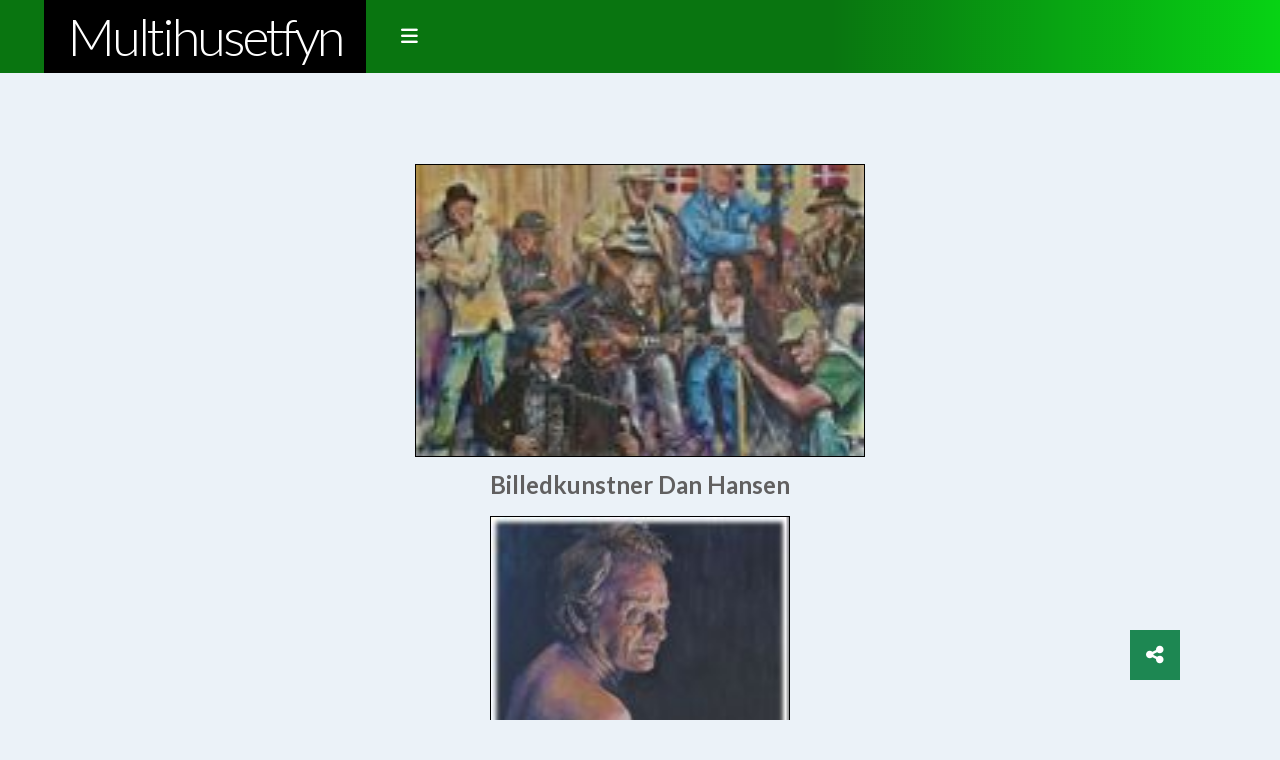

--- FILE ---
content_type: text/html; charset=utf-8
request_url: https://www.multihusetfyn.dk/index.php/aktiviteter/kunst-og-galleri/dan-hansen
body_size: 5409
content:
<!DOCTYPE html>
<html lang="da-dk" dir="ltr">
<head>
	<meta charset="utf-8">
	<meta name="author" content="Palle Jørgensen">
	<meta name="viewport" content="width=device-width, initial-scale=1, user-scalable=no">
	<meta name="description" content="Multihusetfyn. Multihuset fyn er et sted hvor musikere og billedkunstner mødes. Der er inviterede grupper samt åben scene hvor alle kan være med.">
	<meta name="generator" content="Joomla! - Open Source Content Management">
	<title>Dan Hansen</title>
	<link href="https://www.multihusetfyn.dk/index.php/search-results?format=opensearch" rel="search" title="OpenSearch Multihusetfyn" type="application/opensearchdescription+xml">

	<link href="/templates/rsedimo/css/vendor/fontawesome-free/fontawesome.min.css?6.7.2" rel="stylesheet">
	<link href="/media/vendor/bootstrap/css/bootstrap.min.css?0af12e" rel="stylesheet">
	<link href="https://fonts.googleapis.com/css?family=Lato:100,100italic,300,300italic,regular,italic,700,700italic,900,900italic&amp;display=swap" rel="stylesheet">
	<link href="https://fonts.googleapis.com/css?family=Merriweather+Sans:300,300italic,regular,italic,700,700italic,800,800italic&amp;display=swap" rel="stylesheet">
	<link href="/templates/rsedimo/css/themes/template-12.css?0af12e" rel="stylesheet">
	<link href="/media/vendor/joomla-custom-elements/css/joomla-alert.min.css?0.4.1" rel="stylesheet">

	<script src="/media/vendor/jquery/js/jquery.min.js?3.7.1"></script>
	<script src="/media/plg_system_jsvisit/js/jsvisit_agent.min.js?0af12e"></script>
	<script>jQuery(document).ready(function() { jsvisitCountVisitors(120,'/'); });</script>
	<script src="/media/legacy/js/jquery-noconflict.min.js?504da4"></script>
	<script src="/templates/rsedimo/js/metisMenu.min.js?0af12e"></script>
	<script src="/templates/rsedimo/js/velocity.min.js?0af12e"></script>
	<script src="/templates/rsedimo/js/scrollReveal.min.js?0af12e"></script>
	<script src="/templates/rsedimo/js/offscreen.min.js?0af12e"></script>
	<script type="application/json" class="joomla-script-options new">{"joomla.jtext":{"MOD_FINDER_SEARCH_VALUE":"Søg &hellip;","ERROR":"Fejl","MESSAGE":"Besked","NOTICE":"Bemærkning","WARNING":"Advarsel","JCLOSE":"Luk","JOK":"OK","JOPEN":"Åben"},"system.paths":{"root":"","rootFull":"https:\/\/www.multihusetfyn.dk\/","base":"","baseFull":"https:\/\/www.multihusetfyn.dk\/"},"csrf.token":"8079ef371d4f8994ff3262ac32735558"}</script>
	<script src="/media/system/js/core.min.js?a3d8f8"></script>
	<script src="/media/vendor/webcomponentsjs/js/webcomponents-bundle.min.js?2.8.0" nomodule defer></script>
	<script src="/media/vendor/bootstrap/js/alert.min.js?5.3.8" type="module"></script>
	<script src="/media/vendor/bootstrap/js/button.min.js?5.3.8" type="module"></script>
	<script src="/media/vendor/bootstrap/js/carousel.min.js?5.3.8" type="module"></script>
	<script src="/media/vendor/bootstrap/js/collapse.min.js?5.3.8" type="module"></script>
	<script src="/media/vendor/bootstrap/js/dropdown.min.js?5.3.8" type="module"></script>
	<script src="/media/vendor/bootstrap/js/modal.min.js?5.3.8" type="module"></script>
	<script src="/media/vendor/bootstrap/js/offcanvas.min.js?5.3.8" type="module"></script>
	<script src="/media/vendor/bootstrap/js/popover.min.js?5.3.8" type="module"></script>
	<script src="/media/vendor/bootstrap/js/scrollspy.min.js?5.3.8" type="module"></script>
	<script src="/media/vendor/bootstrap/js/tab.min.js?5.3.8" type="module"></script>
	<script src="/media/vendor/bootstrap/js/toast.min.js?5.3.8" type="module"></script>
	<script src="/templates/rsedimo/js/template.js?0af12e"></script>
	<script src="/media/system/js/joomla-hidden-mail.min.js?80d9c7" type="module"></script>
	<script src="/media/com_finder/js/finder.min.js?755761" type="module"></script>
	<script src="/media/system/js/messages.min.js?9a4811" type="module"></script>
	<script type="application/ld+json">{"@context":"https://schema.org","@graph":[{"@type":"Organization","@id":"https://www.multihusetfyn.dk/#/schema/Organization/base","name":"Multihusetfyn","url":"https://www.multihusetfyn.dk/"},{"@type":"WebSite","@id":"https://www.multihusetfyn.dk/#/schema/WebSite/base","url":"https://www.multihusetfyn.dk/","name":"Multihusetfyn","publisher":{"@id":"https://www.multihusetfyn.dk/#/schema/Organization/base"},"potentialAction":{"@type":"SearchAction","target":"https://www.multihusetfyn.dk/index.php/search-results?q={search_term_string}","query-input":"required name=search_term_string"}},{"@type":"WebPage","@id":"https://www.multihusetfyn.dk/#/schema/WebPage/base","url":"https://www.multihusetfyn.dk/index.php/aktiviteter/kunst-og-galleri/dan-hansen","name":"Dan Hansen","description":"Multihusetfyn. Multihuset fyn er et sted hvor musikere og billedkunstner mødes. Der er inviterede grupper samt åben scene hvor alle kan være med.","isPartOf":{"@id":"https://www.multihusetfyn.dk/#/schema/WebSite/base"},"about":{"@id":"https://www.multihusetfyn.dk/#/schema/Organization/base"},"inLanguage":"da-DK"},{"@type":"Article","@id":"https://www.multihusetfyn.dk/#/schema/com_content/article/36","name":"Dan Hansen","headline":"Dan Hansen","inLanguage":"da-DK","isPartOf":{"@id":"https://www.multihusetfyn.dk/#/schema/WebPage/base"}}]}</script>
	<link href="/" rel="shortcut icon" type="image/vnd.microsoft.icon">

	</head>
<body>
    
    
    <div id="rstpl-pagewrap" class="body com_content view-article no-layout no-task itemid-211">
        
    <!-- Start Main Menu -->
    <section class="rstpl-main-menu-position rstpl-sticky-menu rstpl-opensubmenus-hover" style="background-color:undefined;" id="rstpl-main-menu-position" data-onepage="false">
        <nav class="navbar navbar-expand-xl
     fixed-top">
            <div class="container">
                                                                              <div class="col-md-12 rstpl-main-menu-col">
                                                                                    <div class="navbar-brand rstpl-brand text">
	
<h1 class="color-white ">
    <a href="#" class="color-white">
	Multihusetfyn    </a>
</h1>
</div>
                                                        <button class="navbar-toggler" type="button" data-bs-toggle="collapse" data-bs-target="#rstplNavbarContent" aria-controls="rstplNavbarContent" aria-expanded="false" aria-label="Toggle navigation">
                                <span class="navbar-toggler-icon fa"></span>
                            </button>
                            <div id="rstplNavbarContent" class="collapse navbar-collapse menu_center">
                                <div class="navbar-nav-scroll">
                                    <div class="main-menu rstpl-module _menu" aria-label="RSEdimo! Main Menu">
<ul class="mod-menu navbar-nav mod-list_menu nav rstpl-template-menu" role="menu">
<li class="nav-item item-101 default"  data-preloader="0"><a href="/index.php" class="nav-link">Hjem</a></li><li class="nav-item item-142"  data-preloader="0"><a href="/index.php/program" class="nav-link">Program</a></li><li class="nav-item item-194 active deeper dropdown parent"  data-preloader="0"><span class="mod-menu__heading nav-header ">Aktiviteter</span>
<button type="button" id="dropdown-label-194" class="mm-toggler" aria-haspopup="true" aria-expanded="false" aria-label="Aktiviteter"></button><ul class="mod-menu__sub list-unstyled mm-collapse"><li class="nav-item item-195"  data-preloader="0"><a href="/index.php/aktiviteter/fredagstraef" class="nav-link">Fredagstræf</a></li><li class="nav-item item-200 active deeper dropdown parent"  data-preloader="0"><span class="mod-menu__heading nav-header ">Kunst og Galleri</span>
<button type="button" id="dropdown-label-200" class="mm-toggler" aria-haspopup="true" aria-expanded="false" aria-label="Kunst og Galleri"></button><ul class="mod-menu__sub list-unstyled mm-collapse"><li class="nav-item item-534"  data-preloader="0"><a href="/index.php/aktiviteter/kunst-og-galleri/keld-skovmoller-9-august-2025" class="nav-link">Keld Skovmøller 9. august 2025</a></li><li class="nav-item item-473"  data-preloader="0"><a href="/index.php/aktiviteter/kunst-og-galleri/anna-emmy-therkelsen" class="nav-link">Anna Emmy Therkelsen</a></li><li class="nav-item item-377"  data-preloader="0"><a href="/index.php/aktiviteter/kunst-og-galleri/soren-madsen-05-04-2024" class="nav-link">Søren Madsen 05-04-2024</a></li><li class="nav-item item-365"  data-preloader="0"><a href="/index.php/aktiviteter/kunst-og-galleri/maren-soerensen-pasken-2024" class="nav-link">Maren Sörensen Påsken 2024</a></li><li class="nav-item item-330"  data-preloader="0"><a href="/index.php/aktiviteter/kunst-og-galleri/maren-soeerensen-julen-2023" class="nav-link">Maren Söerensen Julen 2023</a></li><li class="nav-item item-306"  data-preloader="0"><a href="/index.php/aktiviteter/kunst-og-galleri/dan-hansen-2-november-2023" class="nav-link">Dan Hansen 3. November 2023</a></li><li class="nav-item item-274"  data-preloader="0"><a href="/index.php/aktiviteter/kunst-og-galleri/ktistina-brondsted-2023" class="nav-link">Ktistina Brøndsted 2023</a></li><li class="nav-item item-223"  data-preloader="0"><a href="/index.php/aktiviteter/kunst-og-galleri/claus-andersen-2023" class="nav-link">Claus Andersen 2023</a></li><li class="nav-item item-211 current active"  data-preloader="0"><a href="/index.php/aktiviteter/kunst-og-galleri/dan-hansen" class="nav-link" aria-current="page">Dan Hansen</a></li><li class="nav-item item-212"  data-preloader="0"><a href="/index.php/aktiviteter/kunst-og-galleri/esben-bagger" class="nav-link">Esben Bagger</a></li><li class="nav-item item-213"  data-preloader="0"><a href="/index.php/aktiviteter/kunst-og-galleri/frans-de-brouwer" class="nav-link">Frans De Brouwer</a></li><li class="nav-item item-214"  data-preloader="0"><a href="/index.php/aktiviteter/kunst-og-galleri/herluf-skjerning" class="nav-link">Herluf Skjerning</a></li><li class="nav-item item-215"  data-preloader="0"><a href="/index.php/aktiviteter/kunst-og-galleri/kirsten-mougaard" class="nav-link">Kirsten Mougaard</a></li><li class="nav-item item-216"  data-preloader="0"><a href="/index.php/aktiviteter/kunst-og-galleri/dorte-mortensen" class="nav-link">Dorte Mortensen</a></li><li class="nav-item item-217"  data-preloader="0"><a href="/index.php/aktiviteter/kunst-og-galleri/rikke-holler" class="nav-link">Rikke Holler</a></li></ul></li><li class="nav-item item-196"  data-preloader="0"><a href="/index.php/aktiviteter/mad-og-overnatning" class="nav-link">Mad og overnatning</a></li><li class="nav-item item-197"  data-preloader="0"><a href="/index.php/aktiviteter/mad-og-kultur" class="nav-link">Mad og kultur</a></li></ul></li><li class="nav-item item-189 deeper dropdown parent"  data-preloader="0"><span class="mod-menu__heading nav-header ">Kontakt</span>
<button type="button" id="dropdown-label-189" class="mm-toggler" aria-haspopup="true" aria-expanded="false" aria-label="Kontakt"></button><ul class="mod-menu__sub list-unstyled mm-collapse"><li class="nav-item item-191"  data-preloader="0"><a href="/index.php/kontakt/medlemsskab" class="nav-link">Medlemsskab</a></li><li class="nav-item item-193"  data-preloader="0"><a href="/index.php/kontakt/kontakt" class="nav-link">Kontakt</a></li><li class="nav-item item-192"  data-preloader="0"><a href="/index.php/kontakt/giv-en-hand" class="nav-link">Giv en hånd</a></li></ul></li><li class="nav-item item-172 divider deeper dropdown parent"  data-preloader="0"><span class="mod-menu__separator separator ">Info</span>
<button type="button" id="dropdown-label-172" class="mm-toggler" aria-haspopup="true" aria-expanded="false" aria-label="Info"></button><ul class="mod-menu__sub list-unstyled mm-collapse"><li class="nav-item item-560"  data-preloader="0"><a href="/index.php/info/vedtaegter-opdateret-7-nov-2025" class="nav-link">Vedtægter opdateret 7 nov. 2025</a></li><li class="nav-item item-453"  data-preloader="0"><a href="/index.php/info/ref-generalforsamling-2024" class="nav-link">Ref. Generalforsamling 2024</a></li><li class="nav-item item-452"  data-preloader="0"><a href="/index.php/info/tak-for-hjaelpen-2023-til-2024" class="nav-link">Tak for hjælpen 2023 til 2024</a></li><li class="nav-item item-307"  data-preloader="0"><a href="/index.php/info/ref-generalforsamling-2023" class="nav-link">Ref. Generalforsamling 2023</a></li><li class="nav-item item-190"  data-preloader="0"><a href="/index.php/info/vedtaegter" class="nav-link">Vedtægter</a></li><li class="nav-item item-186"  data-preloader="0"><a href="/index.php/info/ref-generalforsamling-2022" class="nav-link">Ref. Generalforsamling 2022</a></li><li class="nav-item item-174"  data-preloader="0"><a href="/index.php/info/bestyrelse-teams" class="nav-link">Bestyrelse &amp; Teams</a></li><li class="nav-item item-173"  data-preloader="0"><a href="/index.php/info/beretning-2021" class="nav-link">Beretning 2021</a></li></ul></li><li class="nav-item item-143 deeper dropdown parent"  data-preloader="0"><span class="mod-menu__heading nav-header ">Foto</span>
<button type="button" id="dropdown-label-143" class="mm-toggler" aria-haspopup="true" aria-expanded="false" aria-label="Foto"></button><ul class="mod-menu__sub list-unstyled mm-collapse"><li class="nav-item item-566"  data-preloader="0"><a href="/index.php/foto/juleafslutning-5-december-2505" class="nav-link">Juleafslutning 5.December 2505</a></li><li class="nav-item item-558"  data-preloader="0"><a href="/index.php/foto/fredagsabent-7-november-2025" class="nav-link">Fredagsåbent 7. november 2025</a></li><li class="nav-item item-535"  data-preloader="0"><a href="/index.php/foto/open-air-6-september-2025" class="nav-link">Open Air 6. september 2025</a></li><li class="nav-item item-533"  data-preloader="0"><a href="/index.php/foto/open-air-arets-koncert-9-august-2025" class="nav-link">Open Air Årets koncert 9. august 2025</a></li><li class="nav-item item-521"  data-preloader="0"><a href="/index.php/foto/open-air-28-juni-2025" class="nav-link">Open Air 28 juni 2025</a></li><li class="nav-item item-507"  data-preloader="0"><a href="/index.php/foto/fredagsabent-4-april-2025" class="nav-link">Fredagsåbent 4. april 2025</a></li><li class="nav-item item-496"  data-preloader="0"><a href="/index.php/foto/fredagsabent-7-marts-2025" class="nav-link">Fredagsåbent 7. marts 2025</a></li><li class="nav-item item-472"  data-preloader="0"><a href="/index.php/foto/fredagsabent-7-februar-2025" class="nav-link">Fredagsåbent 7. februar 2025</a></li><li class="nav-item item-459"  data-preloader="0"><a href="/index.php/foto/juleafslutnng-2024" class="nav-link">Juleafslutnng 2024</a></li><li class="nav-item item-411"  data-preloader="0"><a href="/index.php/foto/open-air-juni-2024" class="nav-link">Open Air Juni 2024</a></li><li class="nav-item item-451"  data-preloader="0"><a href="/index.php/foto/fredagsabent-11-november-2024" class="nav-link">Fredagsåbent 1. November 2024</a></li><li class="nav-item item-438"  data-preloader="0"><a href="/index.php/foto/opsen-air-7-september-2024" class="nav-link">Open Air 7. september 2024</a></li><li class="nav-item item-427"  data-preloader="0"><a href="/index.php/foto/open-air-10-august-2024-arets-koncert" class="nav-link">Open Air 10 august 2024 Årets koncert</a></li><li class="nav-item item-329"  data-preloader="0"><a href="/index.php/foto/juleafslutning-2023" class="nav-link">Juleafslutning 2023</a></li><li class="nav-item item-376"  data-preloader="0"><a href="/index.php/foto/fredagsabent-05-04-2024" class="nav-link">Fredagsåbent 05-04-2024</a></li><li class="nav-item item-364"  data-preloader="0"><a href="/index.php/foto/fredagsabent-01-03-2024" class="nav-link">Fredagsåbent 01-03-2024</a></li><li class="nav-item item-346"  data-preloader="0"><a href="/index.php/foto/fredagsabent-2-februar-2024" class="nav-link">Fredagsåbent 2. februar 2024</a></li><li class="nav-item item-245"  data-preloader="0"><a href="/index.php/foto/open-air-17-juni-2023" class="nav-link">Open Air 17 Juni 2023</a></li><li class="nav-item item-305"  data-preloader="0"><a href="/index.php/foto/fredagsabent-3-november-2023" class="nav-link">Fredagsåbent 3. November 2023</a></li><li class="nav-item item-293"  data-preloader="0"><a href="/index.php/foto/fredagsabent-06-10-2023" class="nav-link">Fredagsåbent 06-10-2023</a></li><li class="nav-item item-273"  data-preloader="0"><a href="/index.php/foto/open-air-2-september-2023" class="nav-link">Open Air  2 September 2023</a></li><li class="nav-item item-262"  data-preloader="0"><a href="/index.php/foto/open-air-12-august-2023" class="nav-link">Open Air 12 august 2023</a></li><li class="nav-item item-188"  data-preloader="0"><a href="/index.php/foto/fredagsabent-03-03-2023" class="nav-link">Fredagsåbent 03-03-2023</a></li><li class="nav-item item-178"  data-preloader="0"><a href="/index.php/foto/fredagsabent-03-02-2023" class="nav-link">Fredagsåbent 03-02-2023</a></li><li class="nav-item item-144"  data-preloader="0"><a href="/index.php/foto/juleafslutning-2022" class="nav-link">Juleafslutning 2022</a></li><li class="nav-item item-145"  data-preloader="0"><a href="/index.php/foto/open-air-maj-2022" class="nav-link">Open Air Maj 2022</a></li><li class="nav-item item-146"  data-preloader="0"><a href="/index.php/foto/open-air-juni-2022-beatles" class="nav-link">Open Air Juni 2022 Beatles</a></li><li class="nav-item item-168"  data-preloader="0"><a href="/index.php/foto/open-air-august-2022" class="nav-link">Open Air August 2022</a></li><li class="nav-item item-170"  data-preloader="0"><a href="/index.php/foto/fredagsaben-november-2021" class="nav-link">Fredagsåben November 2021</a></li></ul></li><li class="nav-item item-171"  data-preloader="0"><a href="/index.php/log-ind" class="nav-link">Log ind</a></li></ul></div>
                                    <div class="rstpl-navbar-search"><button type="button" class="rstpl-open-search"><span class="fa fa-search"></span></button><div class="rstpl-box-search"><div class=" rstpl-module " aria-labelledby="mod-121">
<h3 class="rstpl-module-title " id="mod-121">Search</h3>
<form class="mod-finder js-finder-searchform form-search" action="/index.php/component/finder/search?Itemid=121" method="get" role="search">
    <label for="mod-finder-searchword121" class="visually-hidden finder">Søg</label><input type="text" name="q" id="mod-finder-searchword121" class="js-finder-search-query form-control" value="" placeholder="Søg &hellip;">
            <input type="hidden" name="Itemid" value="121"></form>
</div></div></div>                                </div>
                            </div>
                                              </div>
                                                </div>
        </nav>
    </section>
    <!-- End Main Menu -->
<section class="rstpl-component-message">
    <div class="container">
        <div class="row">
            <div class="col-md-12">
                <div id="system-message-container" aria-live="polite"></div>

            </div>
        </div>
    </div>
</section>

    <!-- Start All Content Position -->
    
    <section class="rstpl-all-content-position" style="background-color:undefined; margin-top:50px; margin-bottom:50px;" id="rstpl-all-content-position">
        <div class="container">
                        <div class="row">
                                        <div class="col-md-12  enter bottom">
                                                        <!-- Start Content -->
                            <div id="rstpl-com_content" class="rstpl-content">
                                <main id="main">
                                    <div class="com-content-article item-page">
    <meta itemprop="inLanguage" content="da-DK">
    
    
        
        
    
    
        
                                                <div class="com-content-article__body">
        <div class="Preview_row__3Fkye row">
<div class="Preview_componentWrapper__2i4QI" data-id="10280C2E-2415-4484-A026-68328AF54DDC" data-kind="TEXT">
<div class="Preview_component__SbiKo text-align-null" data-in-template="false" data-id="10280C2E-2415-4484-A026-68328AF54DDC" data-kind="Component" data-specific-kind="TEXT">
<div class="styles_contentContainer__lrPIa textnormal styles_text__3jGMu" data-mve-font-change="0">
<p style="text-align: center;">&nbsp;</p>
<p style="text-align: center;"><img src="/images/galleri-kunst/Dan-Hansen/i285978589375268603.jpg" alt="i285978589375268603" width="450" height="293" style="border: 1px solid #000000;" /></p>
<p class="textnormal mobile-undersized-upper" align="center"><strong><span class="textnormal mobile-undersized-upper" style="font-size: 18pt;"><span class="textnormal mobile-oversized">Billedkunstner Dan Hansen</span></span></strong></p>
<p style="text-align: center;"><img src="/images/galleri-kunst/Dan-Hansen/i285978589374660112.jpg" alt="i285978589374660112" width="300" height="452" style="border: 1px solid #000000;" /></p>
<p style="text-align: center;"><span style="font-size: 14pt;">Jeg forsøger at få mine billeder til&nbsp;&nbsp;<span class="textnormal mobile-oversized">"at tale" for sig selv.</span>&nbsp;</span> &nbsp;</p>
</div>
</div>
</div>
</div>
<div class="Preview_row__3Fkye row">
<div class="Preview_componentWrapper__2i4QI" data-id="C0C6672F-45BD-420B-AE76-78DF68A41340" data-kind="TEXT">
<div class="Preview_component__SbiKo text-align-null" data-in-template="false" data-id="C0C6672F-45BD-420B-AE76-78DF68A41340" data-kind="Component" data-specific-kind="TEXT">
<div class="styles_contentContainer__lrPIa textnormal styles_text__3jGMu" data-mve-font-change="0">
<p class="textnormal mobile-undersized-upper" align="center"><span class="textnormal"><span style="font-size: 14pt;">Dan Hansen -&nbsp; <joomla-hidden-mail  is-link="1" is-email="1" first="Z2VuaXN0cmVnZW4=" last="Z21haWwuY29t" text="Z2VuaXN0cmVnZW5AZ21haWwuY29t" base="" >Denne e-mail adresse bliver beskyttet mod spambots. Du skal have JavaScript aktiveret for at vise den.</joomla-hidden-mail></span><span class="textnormal"><br /></span></span></p>
<table border="0" style="width: 50%; margin-left: auto; margin-right: auto;">
<tbody>
<tr>
<td><img src="/images/galleri-kunst/Dan-Hansen/i285978589375268605.jpg" alt="i285978589375268605" width="398" height="306" style="border: 2px solid #000000;" /></td>
<td><img src="/images/galleri-kunst/Dan-Hansen/i285978589375307362.jpg" alt="i285978589375307362" width="300" height="308" style="border: 1px solid #000000;" /></td>
</tr>
</tbody>
</table>
<p class="textnormal mobile-undersized-upper" align="center"><span class="textnormal"><span class="textnormal"></span></span></p>
</div>
</div>
</div>
</div>
<div class="Preview_row__3Fkye row">
<div class="Preview_componentWrapper__2i4QI" data-id="2D3232CE-B091-4ABC-BF9B-122F705401CD" data-kind="BACKGROUND">
<div class="Preview_mobileHide__9T929 Preview_component__SbiKo" data-in-template="false" data-id="2D3232CE-B091-4ABC-BF9B-122F705401CD" data-kind="Component" data-specific-kind="BACKGROUND">&nbsp;</div>
</div>
</div>    </div>

        
                                        </div>

                                </main>
                            </div>
                            <!-- End Content -->
                                                    </div>
                                    </div>

                    </div>
        </section>
    <!-- End All Content Position-->

	<!-- Start Footer Position -->
	<section class="rstpl-footer-position" id="rstpl-footer-position">
		<div class="container">
            <div class="row">
                                    <!-- footer-b -->
                        <div class="col-md-5 " data-sr="enter bottom">
                                                                                        
                            <div class="footer-b rstpl-card" id="mod-122" aria-label="Footer">
<div class="rstpl-body">
        
<div id="mod-custom122" class="mod-custom custom">
    <p>Kontakt Multihusetfyn.<br />Birkevej 68, Vester Hæsinge, 5672 Broby<br />Telefon: 20329973 Email: multihuset@mail.dk</p></div>
</div>
</div>


                            
                        </div>
                        <!-- / footer-b -->
                        </div>
		</div>
	</section>
	<!-- End footer Position-->


<div id="floating-social" class="fixed-action-btn float-right">

	<a class="btn-floating large floating-primary">
		<i class="fa fa-share-alt"></i>
	</a>

	<ul class="rstpl-social-icons rsptl-floated">
						<li class="rstpl-social-item facebook">
					<a href="https://www.facebook.com/groups/167957133259529" class="btn-floating rstpl-social-link facebook" target="_blank" title="Facebook">
						<i class="fa fa-facebook"></i>
					</a>
				</li>
									<li class="rstpl-social-item youtube">
					<a href="https://www.youtube.com/@multihusetfyn9612" class="btn-floating rstpl-social-link youtube" target="_blank" title="YouTube">
						<i class="fa fa-youtube"></i>
					</a>
				</li>
						</ul>
</div>    </div>
    <script src="/templates/rsedimo/js/modernizr.min.js"></script>
</body>
</html>


--- FILE ---
content_type: text/css
request_url: https://www.multihusetfyn.dk/templates/rsedimo/css/themes/template-12.css?0af12e
body_size: 69895
content:
:root{--font-family-sans-serif:Lato,-apple-system,BlinkMacSystemFont,"Segoe UI",Roboto,"Helvetica Neue",Arial,"Noto Sans",sans-serif,"Apple Color Emoji","Segoe UI Emoji","Segoe UI Symbol","Noto Color Emoji";--bs-primary:#1d8752;--bs-secondary:#000;--bs-blue:#2272e8;--bs-indigo:#6b25dd;--bs-purple:#7557ac;--bs-pink:#c14884;--bs-red:#c84955;--bs-orange:#e98028;--bs-yellow:#eab61c;--bs-green:#277953;--bs-teal:#34b58f;--bs-cyan:#23bcda;--bs-white:#fff;--bs-gray:#757575;--bs-gray-dark:#3a3a3a;--bs-success:#277953;--bs-info:#23bcda;--bs-warning:#eab61c;--bs-danger:#c84955;--bs-light:#e3e3e3;--bs-dark:#252525}*{-webkit-box-sizing:border-box;-moz-box-sizing:border-box;box-sizing:border-box}body{background-color:#ebf2f8;color:#616060;font-family:var(--font-family-sans-serif);font-size:16px;-webkit-font-smoothing:antialiased;line-height:26px;padding:0}body>section{margin-bottom:3em}@media (max-width:576px){body>section{margin-bottom:1.5em}}body>section.rstpl-after-footer-position,body>section.rstpl-footer-position,body>section.rstpl-copyright-position,body>section.rstpl-breadcrumbs-position{margin-bottom:0}body>section.rstpl-all-content-position{margin-top:3em}body .rstpl-top-position{margin-bottom:0}body .rstpl-top-position .container{position:relative}hr{border-color:rgba(97,96,96,0.25)}a{color:#4455eb;font-weight:600;outline:0;-webkit-transition:color .2s linear;-moz-transition:color .2s linear;-o-transition:color .2s linear;transition:color .2s linear}a:hover,a:active,a:focus{color:#1f33e7;text-decoration:none;outline:0}h1,h2,h3,h4,h5,h6,.h1,.h2,.h3,.h4,.h5,.h6,.fs-1,.fs-2,.fs-3,.fs-4,.fs-5,.fs-6{color:#0da612;font-family:Lato;font-weight:300;line-height:1.1;margin:0 0 2rem 0}h1,.h1,.fs-1{font-size:60px;margin-bottom:30px}h2,.h2,.fs-2{font-size:52px;margin-bottom:26px}h3,.h3,.fs-3{font-size:38px;margin-bottom:19px}h4,.h4,.fs-4{font-size:32px;margin-bottom:16px;font-weight:800}@media (min-width:576px){h4,.h4,.fs-4{font-size:22.4px}}@media (min-width:768px){h4,.h4,.fs-4{font-size:25.6px}}@media (min-width:992px){h4,.h4,.fs-4{font-size:32px}}h5,.h5,.fs-5{font-size:28px;font-weight:800;margin-bottom:14px}@media (min-width:576px){h5,.h5,.fs-5{font-size:19.6px}}@media (min-width:768px){h5,.h5,.fs-5{font-size:22.4px}}@media (min-width:992px){h5,.h5,.fs-5{font-size:28px}}h6,.h6,.fs-6{font-size:22px;font-weight:800;margin-bottom:11px}@media (min-width:576px){h6,.h6,.fs-6{font-size:15.4px}}@media (min-width:768px){h6,.h6,.fs-6{font-size:17.6px}}@media (min-width:992px){h6,.h6,.fs-6{font-size:22px}}h4,h5,h6,.h4,.h5,.h6,.fs-4,.fs-5,.fs-6{font-weight:500;line-height:1.1}.fs-1{font-size:60px !important}.fs-2{font-size:52px !important}.fs-3{font-size:38px !important}.fs-4{font-size:32px !important}.fs-5{font-size:28px !important}.fs-6{font-size:22px !important}h1.rstpl-title-decor,h2.rstpl-title-decor,h3.rstpl-title-decor,h4.rstpl-title-decor,h5.rstpl-title-decor,h6.rstpl-title-decor,.fs-1.rstpl-title-decor,.fs-2.rstpl-title-decor,.fs-3.rstpl-title-decor,.fs-4.rstpl-title-decor,.fs-5.rstpl-title-decor,.fs-6.rstpl-title-decor{padding-bottom:.5%;display:block;position:relative}h1.rstpl-title-decor:before,h2.rstpl-title-decor:before,h3.rstpl-title-decor:before,h4.rstpl-title-decor:before,h5.rstpl-title-decor:before,h6.rstpl-title-decor:before,.fs-1.rstpl-title-decor:before,.fs-2.rstpl-title-decor:before,.fs-3.rstpl-title-decor:before,.fs-4.rstpl-title-decor:before,.fs-5.rstpl-title-decor:before,.fs-6.rstpl-title-decor:before{content:"";-webkit-transition:all .1s ease-in;-moz-transition:all .1s ease-in;-o-transition:all .1s ease-in;transition:all .1s ease-in;position:absolute;bottom:-4px;left:0;width:.8em;height:4px;background-color:#1d8752;visibility:visible}h1.rstpl-title-decor:hover:before,h2.rstpl-title-decor:hover:before,h3.rstpl-title-decor:hover:before,h4.rstpl-title-decor:hover:before,h5.rstpl-title-decor:hover:before,h6.rstpl-title-decor:hover:before,.fs-1.rstpl-title-decor:hover:before,.fs-2.rstpl-title-decor:hover:before,.fs-3.rstpl-title-decor:hover:before,.fs-4.rstpl-title-decor:hover:before,.fs-5.rstpl-title-decor:hover:before,.fs-6.rstpl-title-decor:hover:before{-webkit-transition:all .1s ease-in;-moz-transition:all .1s ease-in;-o-transition:all .1s ease-in;transition:all .1s ease-in;width:0;visibility:hidden}.rstpl-title-decor>h1,.rstpl-title-decor>h2,.rstpl-title-decor>h3,.rstpl-title-decor>h4,.rstpl-title-decor>h5,.rstpl-title-decor>h6,.rstpl-title-decor .rspbld-row-title,.rstpl-title-decor .rspbld-column-title{padding-bottom:.5%;display:block;position:relative}.rstpl-title-decor>h1:before,.rstpl-title-decor>h2:before,.rstpl-title-decor>h3:before,.rstpl-title-decor>h4:before,.rstpl-title-decor>h5:before,.rstpl-title-decor>h6:before,.rstpl-title-decor .rspbld-row-title:before,.rstpl-title-decor .rspbld-column-title:before{content:"";-webkit-transition:all .1s ease-in;-moz-transition:all .1s ease-in;-o-transition:all .1s ease-in;transition:all .1s ease-in;position:absolute;bottom:-4px;left:0;width:.8em;height:4px;background-color:#1d8752;visibility:visible}.rstpl-title-decor>h1:hover:before,.rstpl-title-decor>h2:hover:before,.rstpl-title-decor>h3:hover:before,.rstpl-title-decor>h4:hover:before,.rstpl-title-decor>h5:hover:before,.rstpl-title-decor>h6:hover:before,.rstpl-title-decor .rspbld-row-title:hover:before,.rstpl-title-decor .rspbld-column-title:hover:before{-webkit-transition:all .1s ease-in;-moz-transition:all .1s ease-in;-o-transition:all .1s ease-in;transition:all .1s ease-in;width:0;visibility:hidden}.rstpl-title-decor h1.text-center:before,.rstpl-title-decor h2.text-center:before,.rstpl-title-decor h3.text-center:before,.rstpl-title-decor h4.text-center:before,.rstpl-title-decor h5.text-center:before,.rstpl-title-decor h6.text-center:before{left:50%;-webkit-transform:translateX(-50%);-moz-transform:translateX(-50%);-ms-transform:translateX(-50%);-o-transform:translateX(-50%);transform:translateX(-50%)}.rstpl-title-decor.text-center h1:before,.rstpl-title-decor.text-center h2:before,.rstpl-title-decor.text-center h3:before,.rstpl-title-decor.text-center h4:before,.rstpl-title-decor.text-center h5:before,.rstpl-title-decor.text-center h6:before{left:50%;-webkit-transform:translateX(-50%);-moz-transform:translateX(-50%);-ms-transform:translateX(-50%);-o-transform:translateX(-50%);transform:translateX(-50%)}.rstpl-title-decor.text-right h1:before,.rstpl-title-decor.text-right h2:before,.rstpl-title-decor.text-right h3:before,.rstpl-title-decor.text-right h4:before,.rstpl-title-decor.text-right h5:before,.rstpl-title-decor.text-right h6:before{right:0;left:auto}.rstpl-title-decor h1.text-right:before,.rstpl-title-decor h2.text-right:before,.rstpl-title-decor h3.text-right:before,.rstpl-title-decor h4.text-right:before,.rstpl-title-decor h5.text-right:before,.rstpl-title-decor h6.text-right:before{right:0;left:auto}.rstpl-title-shadow>h1,.rstpl-title-shadow>h2,.rstpl-title-shadow>h3,.rstpl-title-shadow>h4,.rstpl-title-shadow>h5,.rstpl-title-shadow>h6,.rstpl-title-shadow .rspbld-row-title,.rstpl-title-shadow .rspbld-column-title{text-shadow:4px 4px 0 rgba(0,0,0,0.1);margin-bottom:1rem}h1.rstpl-title-shadow,h2.rstpl-title-shadow,h3.rstpl-title-shadow,h4.rstpl-title-shadow,h5.rstpl-title-shadow,h6.rstpl-title-shadow,.rspbld-row-title.rstpl-title-shadow,.rspbld-column-title.rstpl-title-shadow{text-shadow:4px 4px 0 rgba(0,0,0,0.1);margin-bottom:1rem}p{margin:0 0 15px 0}::selection{background:#000;color:#fff;text-shadow:none;-webkit-text-fill-color:initial}::-moz-selection{background:#000;color:#ffffff;text-shadow:none;-webkit-text-fill-color:initial}mark,.highlight{background:#000;color:#ffffff}.lead{font-size:1.45rem}.badge{background-color:#ce9213;color:#ffffff;text-shadow:none;font-family:Lato;padding:.45rem .6rem;-webkit-transition:all .1s linear;-moz-transition:all .1s linear;-o-transition:all .1s linear;transition:all .1s linear;-webkit-border-radius:5px / 3.5 !important;border-radius:5px / 3.5 !important}.badge p{color:#ffffff}.badge.rounded-pill{-webkit-border-radius:5px !important;border-radius:5px !important}.badge.bg-primary,.badge.badge-primary{background-color:#1d8752;color:#ffffff}.badge.bg-secondary,.badge.badge-secondary{background-color:#000;color:#ffffff}.badge.bg-success,.badge.badge-success{background-color:#349064}.badge.bg-info,.badge.badge-info{background-color:#14a9d8}.badge.bg-error,.badge.badge-error{background-color:#ce1433}.badge.bg-inverse,.badge.badge-inverse{background-color:#616060;color:#ffffff}.muted{color:#999999}.text-warning{color:#ce9213}.text-error{color:#ce1433}.text-info{color:#14a9d8}.text-success{color:#349064}.text-primary{color:#1d8752}.text-secondary{color:#000}.text-white{color:#ffffff}blockquote,q{quotes:"" "";border:1px solid rgba(97,96,96,0.25);-webkit-border-radius:5px;border-radius:5px;display:block;font-size:22px;font-weight:300;font-style:italic;margin:0;padding:2rem;width:100%}blockquote:after,q:after{margin:40px 0 30px 0}blockquote>*,q>*{margin-left:15px}blockquote>p,q>p{font-size:24px;font-style:italic;margin-bottom:20px;position:relative;z-index:1}blockquote>p:first-child:before,q>p:first-child:before{content:"\f10d";color:#e6e6e6;font-family:"Font Awesome 6 Free";font-size:2em;font-weight:600;position:relative;left:0;top:0;height:1em;width:1em;z-index:-1;margin-right:0.5em}blockquote.right,q.right{text-align:right}blockquote.right>*,q.right>*{margin-left:0;margin-right:15px}blockquote.right>p+*,q.right>p+*{color:#000;margin-left:0;margin-right:30px}dt{font-size:20px;font-weight:600;margin-bottom:10px}dd{margin-left:20px;margin-bottom:10px}dfn,cite,em{font-style:italic}ul li{padding-top:.45rem}ul.list-group{-webkit-border-radius:0px;border-radius:0px}ul.list-group .list-group-item{padding:1rem 2rem}ul.list-group .list-group-item.active{background-color:#1d8752;border-color:#1d8752}.nav-pills .nav-link{padding:14px 24px;color:#1d8752;margin-bottom:0;min-height:auto;text-align:center;text-shadow:none;vertical-align:middle;cursor:pointer;background-color:transparent;background-image:none;border:none;border-radius:0px;box-shadow:none;-webkit-transition:all .2s linear;-moz-transition:all .2s linear;-o-transition:all .2s linear;transition:all .2s linear;font-weight:600}.nav-pills .nav-link:hover,.nav-pills .nav-link:focus,.nav-pills .nav-link:active{-webkit-transition:all .2s linear;-moz-transition:all .2s linear;-o-transition:all .2s linear;transition:all .2s linear;background-color:rgba(0,0,0,0);color:#1d8752;box-shadow:none}.nav-pills .nav-link.active{padding:14px 24px;color:#fff;margin-bottom:0;min-height:auto;text-align:center;text-shadow:none;vertical-align:middle;cursor:pointer;background-color:#1d8752;background-image:none;border:none;border-radius:0px;box-shadow:none;-webkit-transition:all .2s linear;-moz-transition:all .2s linear;-o-transition:all .2s linear;transition:all .2s linear;font-weight:600}.nav-pills .nav-link.active:hover,.nav-pills .nav-link.active:focus,.nav-pills .nav-link.active:active{-webkit-transition:all .2s linear;-moz-transition:all .2s linear;-o-transition:all .2s linear;transition:all .2s linear;background-color:#145d39;color:#fff;box-shadow:none}pre{background-color:rgba(0,0,0,0.2);padding:2rem}.iframe{width:100%;height:100%}.input-prepend .add-on:first-child,.input-prepend .btn:first-child{border-radius:5px 0 0 5px}.input-prepend .add-on:last-child,.input-prepend .btn:last-child{border-radius:0 5px 5px 0}.fa,.fas,[class*=" icon-"],[class^="icon-"]{font-family:"Font Awesome 6 Free";font-weight:900}@font-face{font-family:'SliderArrows';src:url('https://www.multihusetfyn.dk/templates/rsedimo/css/fonts/SliderArrows.eot?3n31mc');src:url('https://www.multihusetfyn.dk/templates/rsedimo/css/fonts/SliderArrows.eot?3n31mc#iefix') format('embedded-opentype'),url('https://www.multihusetfyn.dk/templates/rsedimo/css/fonts/SliderArrows.ttf?3n31mc') format('truetype'),url('https://www.multihusetfyn.dk/templates/rsedimo/css/fonts/SliderArrows.woff?3n31mc') format('woff'),url('https://www.multihusetfyn.dk/templates/rsedimo/css/fonts/SliderArrows.svg?3n31mc#SliderArrows') format('svg');font-weight:normal;font-style:normal}.gap-0{grid-gap:0rem !important;}.gap-1{grid-gap:.5rem !important;}.gap-2{grid-gap:1rem !important;}.gap-3{grid-gap:1.5rem !important;}.gap-4{grid-gap:2rem !important;}.gap-5{grid-gap:2.5rem !important;}.gap-6{grid-gap:3rem !important;}.gap-7{grid-gap:3.5rem !important;}.gap-8{grid-gap:4rem !important;}.gap-9{grid-gap:4.5rem !important;}.gap-10{grid-gap:5rem !important;}.m-0{margin:0rem !important;}.m-1{margin:1rem !important;}.m-2{margin:2rem !important;}.m-3{margin:3rem !important;}.m-4{margin:4rem !important;}.m-5{margin:5rem !important;}.m-6{margin:6rem !important;}.m-7{margin:7rem !important;}.m-8{margin:8rem !important;}.m-9{margin:9rem !important;}.m-10{margin:10rem !important;}@media (min-width:576px){.m-sm-0{margin:0rem !important;}.m-sm-1{margin:1rem !important;}.m-sm-2{margin:2rem !important;}.m-sm-3{margin:3rem !important;}.m-sm-4{margin:4rem !important;}.m-sm-5{margin:5rem !important;}.m-sm-6{margin:6rem !important;}.m-sm-7{margin:7rem !important;}.m-sm-8{margin:8rem !important;}.m-sm-9{margin:9rem !important;}.m-sm-10{margin:10rem !important;}}@media (min-width:768px){.m-md-0{margin:0rem !important;}.m-md-1{margin:1rem !important;}.m-md-2{margin:2rem !important;}.m-md-3{margin:3rem !important;}.m-md-4{margin:4rem !important;}.m-md-5{margin:5rem !important;}.m-md-6{margin:6rem !important;}.m-md-7{margin:7rem !important;}.m-md-8{margin:8rem !important;}.m-md-9{margin:9rem !important;}.m-md-10{margin:10rem !important;}}@media (min-width:1200px){.m-xl-0{margin:0rem !important;}.m-xl-1{margin:1rem !important;}.m-xl-2{margin:2rem !important;}.m-xl-3{margin:3rem !important;}.m-xl-4{margin:4rem !important;}.m-xl-5{margin:5rem !important;}.m-xl-6{margin:6rem !important;}.m-xl-7{margin:7rem !important;}.m-xl-8{margin:8rem !important;}.m-xl-9{margin:9rem !important;}.m-xl-10{margin:10rem !important;}}@media (min-width:1400px){.m-xxl-0{margin:0rem !important;}.m-xxl-1{margin:1rem !important;}.m-xxl-2{margin:2rem !important;}.m-xxl-3{margin:3rem !important;}.m-xxl-4{margin:4rem !important;}.m-xxl-5{margin:5rem !important;}.m-xxl-6{margin:6rem !important;}.m-xxl-7{margin:7rem !important;}.m-xxl-8{margin:8rem !important;}.m-xxl-9{margin:9rem !important;}.m-xxl-10{margin:10rem !important;}}.mx-0{margin-left:0rem !important;}.mx-1{margin-left:1rem !important;}.mx-2{margin-left:2rem !important;}.mx-3{margin-left:3rem !important;}.mx-4{margin-left:4rem !important;}.mx-5{margin-left:5rem !important;}.mx-6{margin-left:6rem !important;}.mx-7{margin-left:7rem !important;}.mx-8{margin-left:8rem !important;}.mx-9{margin-left:9rem !important;}.mx-10{margin-left:10rem !important;}.mx-0{margin-right:0rem !important;}.mx-1{margin-right:1rem !important;}.mx-2{margin-right:2rem !important;}.mx-3{margin-right:3rem !important;}.mx-4{margin-right:4rem !important;}.mx-5{margin-right:5rem !important;}.mx-6{margin-right:6rem !important;}.mx-7{margin-right:7rem !important;}.mx-8{margin-right:8rem !important;}.mx-9{margin-right:9rem !important;}.mx-10{margin-right:10rem !important;}@media (min-width:576px){.mx-sm-0{margin-left:0rem !important;}.mx-sm-1{margin-left:1rem !important;}.mx-sm-2{margin-left:2rem !important;}.mx-sm-3{margin-left:3rem !important;}.mx-sm-4{margin-left:4rem !important;}.mx-sm-5{margin-left:5rem !important;}.mx-sm-6{margin-left:6rem !important;}.mx-sm-7{margin-left:7rem !important;}.mx-sm-8{margin-left:8rem !important;}.mx-sm-9{margin-left:9rem !important;}.mx-sm-10{margin-left:10rem !important;}.mx-sm-0{margin-right:0rem !important;}.mx-sm-1{margin-right:1rem !important;}.mx-sm-2{margin-right:2rem !important;}.mx-sm-3{margin-right:3rem !important;}.mx-sm-4{margin-right:4rem !important;}.mx-sm-5{margin-right:5rem !important;}.mx-sm-6{margin-right:6rem !important;}.mx-sm-7{margin-right:7rem !important;}.mx-sm-8{margin-right:8rem !important;}.mx-sm-9{margin-right:9rem !important;}.mx-sm-10{margin-right:10rem !important;}}@media (min-width:768px){.mx-md-0{margin-left:0rem !important;}.mx-md-1{margin-left:1rem !important;}.mx-md-2{margin-left:2rem !important;}.mx-md-3{margin-left:3rem !important;}.mx-md-4{margin-left:4rem !important;}.mx-md-5{margin-left:5rem !important;}.mx-md-6{margin-left:6rem !important;}.mx-md-7{margin-left:7rem !important;}.mx-md-8{margin-left:8rem !important;}.mx-md-9{margin-left:9rem !important;}.mx-md-10{margin-left:10rem !important;}.mx-md-0{margin-right:0rem !important;}.mx-md-1{margin-right:1rem !important;}.mx-md-2{margin-right:2rem !important;}.mx-md-3{margin-right:3rem !important;}.mx-md-4{margin-right:4rem !important;}.mx-md-5{margin-right:5rem !important;}.mx-md-6{margin-right:6rem !important;}.mx-md-7{margin-right:7rem !important;}.mx-md-8{margin-right:8rem !important;}.mx-md-9{margin-right:9rem !important;}.mx-md-10{margin-right:10rem !important;}}@media (min-width:1200px){.mx-xl-0{margin-left:0rem !important;}.mx-xl-1{margin-left:1rem !important;}.mx-xl-2{margin-left:2rem !important;}.mx-xl-3{margin-left:3rem !important;}.mx-xl-4{margin-left:4rem !important;}.mx-xl-5{margin-left:5rem !important;}.mx-xl-6{margin-left:6rem !important;}.mx-xl-7{margin-left:7rem !important;}.mx-xl-8{margin-left:8rem !important;}.mx-xl-9{margin-left:9rem !important;}.mx-xl-10{margin-left:10rem !important;}.mx-xl-0{margin-right:0rem !important;}.mx-xl-1{margin-right:1rem !important;}.mx-xl-2{margin-right:2rem !important;}.mx-xl-3{margin-right:3rem !important;}.mx-xl-4{margin-right:4rem !important;}.mx-xl-5{margin-right:5rem !important;}.mx-xl-6{margin-right:6rem !important;}.mx-xl-7{margin-right:7rem !important;}.mx-xl-8{margin-right:8rem !important;}.mx-xl-9{margin-right:9rem !important;}.mx-xl-10{margin-right:10rem !important;}}@media (min-width:1400px){.mx-xxl-0{margin-left:0rem !important;}.mx-xxl-1{margin-left:1rem !important;}.mx-xxl-2{margin-left:2rem !important;}.mx-xxl-3{margin-left:3rem !important;}.mx-xxl-4{margin-left:4rem !important;}.mx-xxl-5{margin-left:5rem !important;}.mx-xxl-6{margin-left:6rem !important;}.mx-xxl-7{margin-left:7rem !important;}.mx-xxl-8{margin-left:8rem !important;}.mx-xxl-9{margin-left:9rem !important;}.mx-xxl-10{margin-left:10rem !important;}.mx-xxl-0{margin-right:0rem !important;}.mx-xxl-1{margin-right:1rem !important;}.mx-xxl-2{margin-right:2rem !important;}.mx-xxl-3{margin-right:3rem !important;}.mx-xxl-4{margin-right:4rem !important;}.mx-xxl-5{margin-right:5rem !important;}.mx-xxl-6{margin-right:6rem !important;}.mx-xxl-7{margin-right:7rem !important;}.mx-xxl-8{margin-right:8rem !important;}.mx-xxl-9{margin-right:9rem !important;}.mx-xxl-10{margin-right:10rem !important;}}.my-0{margin-top:0rem !important;}.my-1{margin-top:1rem !important;}.my-2{margin-top:2rem !important;}.my-3{margin-top:3rem !important;}.my-4{margin-top:4rem !important;}.my-5{margin-top:5rem !important;}.my-6{margin-top:6rem !important;}.my-7{margin-top:7rem !important;}.my-8{margin-top:8rem !important;}.my-9{margin-top:9rem !important;}.my-10{margin-top:10rem !important;}.my-0{margin-bottom:0rem !important;}.my-1{margin-bottom:1rem !important;}.my-2{margin-bottom:2rem !important;}.my-3{margin-bottom:3rem !important;}.my-4{margin-bottom:4rem !important;}.my-5{margin-bottom:5rem !important;}.my-6{margin-bottom:6rem !important;}.my-7{margin-bottom:7rem !important;}.my-8{margin-bottom:8rem !important;}.my-9{margin-bottom:9rem !important;}.my-10{margin-bottom:10rem !important;}@media (min-width:576px){.my-sm-0{margin-top:0rem !important;}.my-sm-1{margin-top:1rem !important;}.my-sm-2{margin-top:2rem !important;}.my-sm-3{margin-top:3rem !important;}.my-sm-4{margin-top:4rem !important;}.my-sm-5{margin-top:5rem !important;}.my-sm-6{margin-top:6rem !important;}.my-sm-7{margin-top:7rem !important;}.my-sm-8{margin-top:8rem !important;}.my-sm-9{margin-top:9rem !important;}.my-sm-10{margin-top:10rem !important;}.my-sm-0{margin-bottom:0rem !important;}.my-sm-1{margin-bottom:1rem !important;}.my-sm-2{margin-bottom:2rem !important;}.my-sm-3{margin-bottom:3rem !important;}.my-sm-4{margin-bottom:4rem !important;}.my-sm-5{margin-bottom:5rem !important;}.my-sm-6{margin-bottom:6rem !important;}.my-sm-7{margin-bottom:7rem !important;}.my-sm-8{margin-bottom:8rem !important;}.my-sm-9{margin-bottom:9rem !important;}.my-sm-10{margin-bottom:10rem !important;}}@media (min-width:768px){.my-md-0{margin-top:0rem !important;}.my-md-1{margin-top:1rem !important;}.my-md-2{margin-top:2rem !important;}.my-md-3{margin-top:3rem !important;}.my-md-4{margin-top:4rem !important;}.my-md-5{margin-top:5rem !important;}.my-md-6{margin-top:6rem !important;}.my-md-7{margin-top:7rem !important;}.my-md-8{margin-top:8rem !important;}.my-md-9{margin-top:9rem !important;}.my-md-10{margin-top:10rem !important;}.my-md-0{margin-bottom:0rem !important;}.my-md-1{margin-bottom:1rem !important;}.my-md-2{margin-bottom:2rem !important;}.my-md-3{margin-bottom:3rem !important;}.my-md-4{margin-bottom:4rem !important;}.my-md-5{margin-bottom:5rem !important;}.my-md-6{margin-bottom:6rem !important;}.my-md-7{margin-bottom:7rem !important;}.my-md-8{margin-bottom:8rem !important;}.my-md-9{margin-bottom:9rem !important;}.my-md-10{margin-bottom:10rem !important;}}@media (min-width:1200px){.my-xl-0{margin-top:0rem !important;}.my-xl-1{margin-top:1rem !important;}.my-xl-2{margin-top:2rem !important;}.my-xl-3{margin-top:3rem !important;}.my-xl-4{margin-top:4rem !important;}.my-xl-5{margin-top:5rem !important;}.my-xl-6{margin-top:6rem !important;}.my-xl-7{margin-top:7rem !important;}.my-xl-8{margin-top:8rem !important;}.my-xl-9{margin-top:9rem !important;}.my-xl-10{margin-top:10rem !important;}.my-xl-0{margin-bottom:0rem !important;}.my-xl-1{margin-bottom:1rem !important;}.my-xl-2{margin-bottom:2rem !important;}.my-xl-3{margin-bottom:3rem !important;}.my-xl-4{margin-bottom:4rem !important;}.my-xl-5{margin-bottom:5rem !important;}.my-xl-6{margin-bottom:6rem !important;}.my-xl-7{margin-bottom:7rem !important;}.my-xl-8{margin-bottom:8rem !important;}.my-xl-9{margin-bottom:9rem !important;}.my-xl-10{margin-bottom:10rem !important;}}@media (min-width:1400px){.my-xxl-0{margin-top:0rem !important;}.my-xxl-1{margin-top:1rem !important;}.my-xxl-2{margin-top:2rem !important;}.my-xxl-3{margin-top:3rem !important;}.my-xxl-4{margin-top:4rem !important;}.my-xxl-5{margin-top:5rem !important;}.my-xxl-6{margin-top:6rem !important;}.my-xxl-7{margin-top:7rem !important;}.my-xxl-8{margin-top:8rem !important;}.my-xxl-9{margin-top:9rem !important;}.my-xxl-10{margin-top:10rem !important;}.my-xxl-0{margin-bottom:0rem !important;}.my-xxl-1{margin-bottom:1rem !important;}.my-xxl-2{margin-bottom:2rem !important;}.my-xxl-3{margin-bottom:3rem !important;}.my-xxl-4{margin-bottom:4rem !important;}.my-xxl-5{margin-bottom:5rem !important;}.my-xxl-6{margin-bottom:6rem !important;}.my-xxl-7{margin-bottom:7rem !important;}.my-xxl-8{margin-bottom:8rem !important;}.my-xxl-9{margin-bottom:9rem !important;}.my-xxl-10{margin-bottom:10rem !important;}}.mt-0{margin-top:0rem !important;}.mt-1{margin-top:1rem !important;}.mt-2{margin-top:2rem !important;}.mt-3{margin-top:3rem !important;}.mt-4{margin-top:4rem !important;}.mt-5{margin-top:5rem !important;}.mt-6{margin-top:6rem !important;}.mt-7{margin-top:7rem !important;}.mt-8{margin-top:8rem !important;}.mt-9{margin-top:9rem !important;}.mt-10{margin-top:10rem !important;}@media (min-width:576px){.mt-sm-0{margin-top:0rem !important;}.mt-sm-1{margin-top:1rem !important;}.mt-sm-2{margin-top:2rem !important;}.mt-sm-3{margin-top:3rem !important;}.mt-sm-4{margin-top:4rem !important;}.mt-sm-5{margin-top:5rem !important;}.mt-sm-6{margin-top:6rem !important;}.mt-sm-7{margin-top:7rem !important;}.mt-sm-8{margin-top:8rem !important;}.mt-sm-9{margin-top:9rem !important;}.mt-sm-10{margin-top:10rem !important;}}@media (min-width:768px){.mt-md-0{margin-top:0rem !important;}.mt-md-1{margin-top:1rem !important;}.mt-md-2{margin-top:2rem !important;}.mt-md-3{margin-top:3rem !important;}.mt-md-4{margin-top:4rem !important;}.mt-md-5{margin-top:5rem !important;}.mt-md-6{margin-top:6rem !important;}.mt-md-7{margin-top:7rem !important;}.mt-md-8{margin-top:8rem !important;}.mt-md-9{margin-top:9rem !important;}.mt-md-10{margin-top:10rem !important;}}@media (min-width:1200px){.mt-xl-0{margin-top:0rem !important;}.mt-xl-1{margin-top:1rem !important;}.mt-xl-2{margin-top:2rem !important;}.mt-xl-3{margin-top:3rem !important;}.mt-xl-4{margin-top:4rem !important;}.mt-xl-5{margin-top:5rem !important;}.mt-xl-6{margin-top:6rem !important;}.mt-xl-7{margin-top:7rem !important;}.mt-xl-8{margin-top:8rem !important;}.mt-xl-9{margin-top:9rem !important;}.mt-xl-10{margin-top:10rem !important;}}@media (min-width:1400px){.mt-xxl-0{margin-top:0rem !important;}.mt-xxl-1{margin-top:1rem !important;}.mt-xxl-2{margin-top:2rem !important;}.mt-xxl-3{margin-top:3rem !important;}.mt-xxl-4{margin-top:4rem !important;}.mt-xxl-5{margin-top:5rem !important;}.mt-xxl-6{margin-top:6rem !important;}.mt-xxl-7{margin-top:7rem !important;}.mt-xxl-8{margin-top:8rem !important;}.mt-xxl-9{margin-top:9rem !important;}.mt-xxl-10{margin-top:10rem !important;}}.me-0{margin-right:0rem !important;}.me-1{margin-right:1rem !important;}.me-2{margin-right:2rem !important;}.me-3{margin-right:3rem !important;}.me-4{margin-right:4rem !important;}.me-5{margin-right:5rem !important;}.me-6{margin-right:6rem !important;}.me-7{margin-right:7rem !important;}.me-8{margin-right:8rem !important;}.me-9{margin-right:9rem !important;}.me-10{margin-right:10rem !important;}@media (min-width:576px){.me-sm-0{margin-right:0rem !important;}.me-sm-1{margin-right:1rem !important;}.me-sm-2{margin-right:2rem !important;}.me-sm-3{margin-right:3rem !important;}.me-sm-4{margin-right:4rem !important;}.me-sm-5{margin-right:5rem !important;}.me-sm-6{margin-right:6rem !important;}.me-sm-7{margin-right:7rem !important;}.me-sm-8{margin-right:8rem !important;}.me-sm-9{margin-right:9rem !important;}.me-sm-10{margin-right:10rem !important;}}@media (min-width:768px){.me-md-0{margin-right:0rem !important;}.me-md-1{margin-right:1rem !important;}.me-md-2{margin-right:2rem !important;}.me-md-3{margin-right:3rem !important;}.me-md-4{margin-right:4rem !important;}.me-md-5{margin-right:5rem !important;}.me-md-6{margin-right:6rem !important;}.me-md-7{margin-right:7rem !important;}.me-md-8{margin-right:8rem !important;}.me-md-9{margin-right:9rem !important;}.me-md-10{margin-right:10rem !important;}}@media (min-width:1200px){.me-xl-0{margin-right:0rem !important;}.me-xl-1{margin-right:1rem !important;}.me-xl-2{margin-right:2rem !important;}.me-xl-3{margin-right:3rem !important;}.me-xl-4{margin-right:4rem !important;}.me-xl-5{margin-right:5rem !important;}.me-xl-6{margin-right:6rem !important;}.me-xl-7{margin-right:7rem !important;}.me-xl-8{margin-right:8rem !important;}.me-xl-9{margin-right:9rem !important;}.me-xl-10{margin-right:10rem !important;}}@media (min-width:1400px){.me-xxl-0{margin-right:0rem !important;}.me-xxl-1{margin-right:1rem !important;}.me-xxl-2{margin-right:2rem !important;}.me-xxl-3{margin-right:3rem !important;}.me-xxl-4{margin-right:4rem !important;}.me-xxl-5{margin-right:5rem !important;}.me-xxl-6{margin-right:6rem !important;}.me-xxl-7{margin-right:7rem !important;}.me-xxl-8{margin-right:8rem !important;}.me-xxl-9{margin-right:9rem !important;}.me-xxl-10{margin-right:10rem !important;}}.mb-0{margin-bottom:0rem !important;}.mb-1{margin-bottom:1rem !important;}.mb-2{margin-bottom:2rem !important;}.mb-3{margin-bottom:3rem !important;}.mb-4{margin-bottom:4rem !important;}.mb-5{margin-bottom:5rem !important;}.mb-6{margin-bottom:6rem !important;}.mb-7{margin-bottom:7rem !important;}.mb-8{margin-bottom:8rem !important;}.mb-9{margin-bottom:9rem !important;}.mb-10{margin-bottom:10rem !important;}@media (min-width:576px){.mb-sm-0{margin-bottom:0rem !important;}.mb-sm-1{margin-bottom:1rem !important;}.mb-sm-2{margin-bottom:2rem !important;}.mb-sm-3{margin-bottom:3rem !important;}.mb-sm-4{margin-bottom:4rem !important;}.mb-sm-5{margin-bottom:5rem !important;}.mb-sm-6{margin-bottom:6rem !important;}.mb-sm-7{margin-bottom:7rem !important;}.mb-sm-8{margin-bottom:8rem !important;}.mb-sm-9{margin-bottom:9rem !important;}.mb-sm-10{margin-bottom:10rem !important;}}@media (min-width:768px){.mb-md-0{margin-bottom:0rem !important;}.mb-md-1{margin-bottom:1rem !important;}.mb-md-2{margin-bottom:2rem !important;}.mb-md-3{margin-bottom:3rem !important;}.mb-md-4{margin-bottom:4rem !important;}.mb-md-5{margin-bottom:5rem !important;}.mb-md-6{margin-bottom:6rem !important;}.mb-md-7{margin-bottom:7rem !important;}.mb-md-8{margin-bottom:8rem !important;}.mb-md-9{margin-bottom:9rem !important;}.mb-md-10{margin-bottom:10rem !important;}}@media (min-width:1200px){.mb-xl-0{margin-bottom:0rem !important;}.mb-xl-1{margin-bottom:1rem !important;}.mb-xl-2{margin-bottom:2rem !important;}.mb-xl-3{margin-bottom:3rem !important;}.mb-xl-4{margin-bottom:4rem !important;}.mb-xl-5{margin-bottom:5rem !important;}.mb-xl-6{margin-bottom:6rem !important;}.mb-xl-7{margin-bottom:7rem !important;}.mb-xl-8{margin-bottom:8rem !important;}.mb-xl-9{margin-bottom:9rem !important;}.mb-xl-10{margin-bottom:10rem !important;}}@media (min-width:1400px){.mb-xxl-0{margin-bottom:0rem !important;}.mb-xxl-1{margin-bottom:1rem !important;}.mb-xxl-2{margin-bottom:2rem !important;}.mb-xxl-3{margin-bottom:3rem !important;}.mb-xxl-4{margin-bottom:4rem !important;}.mb-xxl-5{margin-bottom:5rem !important;}.mb-xxl-6{margin-bottom:6rem !important;}.mb-xxl-7{margin-bottom:7rem !important;}.mb-xxl-8{margin-bottom:8rem !important;}.mb-xxl-9{margin-bottom:9rem !important;}.mb-xxl-10{margin-bottom:10rem !important;}}.ms-0{margin-left:0rem !important;}.ms-1{margin-left:1rem !important;}.ms-2{margin-left:2rem !important;}.ms-3{margin-left:3rem !important;}.ms-4{margin-left:4rem !important;}.ms-5{margin-left:5rem !important;}.ms-6{margin-left:6rem !important;}.ms-7{margin-left:7rem !important;}.ms-8{margin-left:8rem !important;}.ms-9{margin-left:9rem !important;}.ms-10{margin-left:10rem !important;}@media (min-width:576px){.ms-sm-0{margin-left:0rem !important;}.ms-sm-1{margin-left:1rem !important;}.ms-sm-2{margin-left:2rem !important;}.ms-sm-3{margin-left:3rem !important;}.ms-sm-4{margin-left:4rem !important;}.ms-sm-5{margin-left:5rem !important;}.ms-sm-6{margin-left:6rem !important;}.ms-sm-7{margin-left:7rem !important;}.ms-sm-8{margin-left:8rem !important;}.ms-sm-9{margin-left:9rem !important;}.ms-sm-10{margin-left:10rem !important;}}@media (min-width:768px){.ms-md-0{margin-left:0rem !important;}.ms-md-1{margin-left:1rem !important;}.ms-md-2{margin-left:2rem !important;}.ms-md-3{margin-left:3rem !important;}.ms-md-4{margin-left:4rem !important;}.ms-md-5{margin-left:5rem !important;}.ms-md-6{margin-left:6rem !important;}.ms-md-7{margin-left:7rem !important;}.ms-md-8{margin-left:8rem !important;}.ms-md-9{margin-left:9rem !important;}.ms-md-10{margin-left:10rem !important;}}@media (min-width:1200px){.ms-xl-0{margin-left:0rem !important;}.ms-xl-1{margin-left:1rem !important;}.ms-xl-2{margin-left:2rem !important;}.ms-xl-3{margin-left:3rem !important;}.ms-xl-4{margin-left:4rem !important;}.ms-xl-5{margin-left:5rem !important;}.ms-xl-6{margin-left:6rem !important;}.ms-xl-7{margin-left:7rem !important;}.ms-xl-8{margin-left:8rem !important;}.ms-xl-9{margin-left:9rem !important;}.ms-xl-10{margin-left:10rem !important;}}@media (min-width:1400px){.ms-xxl-0{margin-left:0rem !important;}.ms-xxl-1{margin-left:1rem !important;}.ms-xxl-2{margin-left:2rem !important;}.ms-xxl-3{margin-left:3rem !important;}.ms-xxl-4{margin-left:4rem !important;}.ms-xxl-5{margin-left:5rem !important;}.ms-xxl-6{margin-left:6rem !important;}.ms-xxl-7{margin-left:7rem !important;}.ms-xxl-8{margin-left:8rem !important;}.ms-xxl-9{margin-left:9rem !important;}.ms-xxl-10{margin-left:10rem !important;}}.p-0{padding:0rem !important;}.p-1{padding:1rem !important;}.p-2{padding:2rem !important;}.p-3{padding:3rem !important;}.p-4{padding:4rem !important;}.p-5{padding:5rem !important;}.p-6{padding:6rem !important;}.p-7{padding:7rem !important;}.p-8{padding:8rem !important;}.p-9{padding:9rem !important;}.p-10{padding:10rem !important;}@media (min-width:576px){.p-sm-0{padding:0rem !important;}.p-sm-1{padding:1rem !important;}.p-sm-2{padding:2rem !important;}.p-sm-3{padding:3rem !important;}.p-sm-4{padding:4rem !important;}.p-sm-5{padding:5rem !important;}.p-sm-6{padding:6rem !important;}.p-sm-7{padding:7rem !important;}.p-sm-8{padding:8rem !important;}.p-sm-9{padding:9rem !important;}.p-sm-10{padding:10rem !important;}}@media (min-width:768px){.p-md-0{padding:0rem !important;}.p-md-1{padding:1rem !important;}.p-md-2{padding:2rem !important;}.p-md-3{padding:3rem !important;}.p-md-4{padding:4rem !important;}.p-md-5{padding:5rem !important;}.p-md-6{padding:6rem !important;}.p-md-7{padding:7rem !important;}.p-md-8{padding:8rem !important;}.p-md-9{padding:9rem !important;}.p-md-10{padding:10rem !important;}}@media (min-width:1200px){.p-xl-0{padding:0rem !important;}.p-xl-1{padding:1rem !important;}.p-xl-2{padding:2rem !important;}.p-xl-3{padding:3rem !important;}.p-xl-4{padding:4rem !important;}.p-xl-5{padding:5rem !important;}.p-xl-6{padding:6rem !important;}.p-xl-7{padding:7rem !important;}.p-xl-8{padding:8rem !important;}.p-xl-9{padding:9rem !important;}.p-xl-10{padding:10rem !important;}}@media (min-width:1400px){.p-xxl-0{padding:0rem !important;}.p-xxl-1{padding:1rem !important;}.p-xxl-2{padding:2rem !important;}.p-xxl-3{padding:3rem !important;}.p-xxl-4{padding:4rem !important;}.p-xxl-5{padding:5rem !important;}.p-xxl-6{padding:6rem !important;}.p-xxl-7{padding:7rem !important;}.p-xxl-8{padding:8rem !important;}.p-xxl-9{padding:9rem !important;}.p-xxl-10{padding:10rem !important;}}.px-0{padding-left:0rem !important;}.px-1{padding-left:1rem !important;}.px-2{padding-left:2rem !important;}.px-3{padding-left:3rem !important;}.px-4{padding-left:4rem !important;}.px-5{padding-left:5rem !important;}.px-6{padding-left:6rem !important;}.px-7{padding-left:7rem !important;}.px-8{padding-left:8rem !important;}.px-9{padding-left:9rem !important;}.px-10{padding-left:10rem !important;}.px-0{padding-right:0rem !important;}.px-1{padding-right:1rem !important;}.px-2{padding-right:2rem !important;}.px-3{padding-right:3rem !important;}.px-4{padding-right:4rem !important;}.px-5{padding-right:5rem !important;}.px-6{padding-right:6rem !important;}.px-7{padding-right:7rem !important;}.px-8{padding-right:8rem !important;}.px-9{padding-right:9rem !important;}.px-10{padding-right:10rem !important;}@media (min-width:576px){.px-sm-0{padding-left:0rem !important;}.px-sm-1{padding-left:1rem !important;}.px-sm-2{padding-left:2rem !important;}.px-sm-3{padding-left:3rem !important;}.px-sm-4{padding-left:4rem !important;}.px-sm-5{padding-left:5rem !important;}.px-sm-6{padding-left:6rem !important;}.px-sm-7{padding-left:7rem !important;}.px-sm-8{padding-left:8rem !important;}.px-sm-9{padding-left:9rem !important;}.px-sm-10{padding-left:10rem !important;}.px-sm-0{padding-right:0rem !important;}.px-sm-1{padding-right:1rem !important;}.px-sm-2{padding-right:2rem !important;}.px-sm-3{padding-right:3rem !important;}.px-sm-4{padding-right:4rem !important;}.px-sm-5{padding-right:5rem !important;}.px-sm-6{padding-right:6rem !important;}.px-sm-7{padding-right:7rem !important;}.px-sm-8{padding-right:8rem !important;}.px-sm-9{padding-right:9rem !important;}.px-sm-10{padding-right:10rem !important;}}@media (min-width:768px){.px-md-0{padding-left:0rem !important;}.px-md-1{padding-left:1rem !important;}.px-md-2{padding-left:2rem !important;}.px-md-3{padding-left:3rem !important;}.px-md-4{padding-left:4rem !important;}.px-md-5{padding-left:5rem !important;}.px-md-6{padding-left:6rem !important;}.px-md-7{padding-left:7rem !important;}.px-md-8{padding-left:8rem !important;}.px-md-9{padding-left:9rem !important;}.px-md-10{padding-left:10rem !important;}.px-md-0{padding-right:0rem !important;}.px-md-1{padding-right:1rem !important;}.px-md-2{padding-right:2rem !important;}.px-md-3{padding-right:3rem !important;}.px-md-4{padding-right:4rem !important;}.px-md-5{padding-right:5rem !important;}.px-md-6{padding-right:6rem !important;}.px-md-7{padding-right:7rem !important;}.px-md-8{padding-right:8rem !important;}.px-md-9{padding-right:9rem !important;}.px-md-10{padding-right:10rem !important;}}@media (min-width:1200px){.px-md-0{padding-left:0rem !important;}.px-md-1{padding-left:1rem !important;}.px-md-2{padding-left:2rem !important;}.px-md-3{padding-left:3rem !important;}.px-md-4{padding-left:4rem !important;}.px-md-5{padding-left:5rem !important;}.px-md-6{padding-left:6rem !important;}.px-md-7{padding-left:7rem !important;}.px-md-8{padding-left:8rem !important;}.px-md-9{padding-left:9rem !important;}.px-md-10{padding-left:10rem !important;}.px-md-0{padding-right:0rem !important;}.px-md-1{padding-right:1rem !important;}.px-md-2{padding-right:2rem !important;}.px-md-3{padding-right:3rem !important;}.px-md-4{padding-right:4rem !important;}.px-md-5{padding-right:5rem !important;}.px-md-6{padding-right:6rem !important;}.px-md-7{padding-right:7rem !important;}.px-md-8{padding-right:8rem !important;}.px-md-9{padding-right:9rem !important;}.px-md-10{padding-right:10rem !important;}}@media (min-width:1400px){.px-md-0{padding-left:0rem !important;}.px-md-1{padding-left:1rem !important;}.px-md-2{padding-left:2rem !important;}.px-md-3{padding-left:3rem !important;}.px-md-4{padding-left:4rem !important;}.px-md-5{padding-left:5rem !important;}.px-md-6{padding-left:6rem !important;}.px-md-7{padding-left:7rem !important;}.px-md-8{padding-left:8rem !important;}.px-md-9{padding-left:9rem !important;}.px-md-10{padding-left:10rem !important;}.px-md-0{padding-right:0rem !important;}.px-md-1{padding-right:1rem !important;}.px-md-2{padding-right:2rem !important;}.px-md-3{padding-right:3rem !important;}.px-md-4{padding-right:4rem !important;}.px-md-5{padding-right:5rem !important;}.px-md-6{padding-right:6rem !important;}.px-md-7{padding-right:7rem !important;}.px-md-8{padding-right:8rem !important;}.px-md-9{padding-right:9rem !important;}.px-md-10{padding-right:10rem !important;}}.py-0{padding-top:0rem !important;}.py-1{padding-top:1rem !important;}.py-2{padding-top:2rem !important;}.py-3{padding-top:3rem !important;}.py-4{padding-top:4rem !important;}.py-5{padding-top:5rem !important;}.py-6{padding-top:6rem !important;}.py-7{padding-top:7rem !important;}.py-8{padding-top:8rem !important;}.py-9{padding-top:9rem !important;}.py-10{padding-top:10rem !important;}.py-0{padding-bottom:0rem !important;}.py-1{padding-bottom:1rem !important;}.py-2{padding-bottom:2rem !important;}.py-3{padding-bottom:3rem !important;}.py-4{padding-bottom:4rem !important;}.py-5{padding-bottom:5rem !important;}.py-6{padding-bottom:6rem !important;}.py-7{padding-bottom:7rem !important;}.py-8{padding-bottom:8rem !important;}.py-9{padding-bottom:9rem !important;}.py-10{padding-bottom:10rem !important;}@media (min-width:576px){.py-sm-0{padding-top:0rem !important;}.py-sm-1{padding-top:1rem !important;}.py-sm-2{padding-top:2rem !important;}.py-sm-3{padding-top:3rem !important;}.py-sm-4{padding-top:4rem !important;}.py-sm-5{padding-top:5rem !important;}.py-sm-6{padding-top:6rem !important;}.py-sm-7{padding-top:7rem !important;}.py-sm-8{padding-top:8rem !important;}.py-sm-9{padding-top:9rem !important;}.py-sm-10{padding-top:10rem !important;}.py-sm-0{padding-bottom:0rem !important;}.py-sm-1{padding-bottom:1rem !important;}.py-sm-2{padding-bottom:2rem !important;}.py-sm-3{padding-bottom:3rem !important;}.py-sm-4{padding-bottom:4rem !important;}.py-sm-5{padding-bottom:5rem !important;}.py-sm-6{padding-bottom:6rem !important;}.py-sm-7{padding-bottom:7rem !important;}.py-sm-8{padding-bottom:8rem !important;}.py-sm-9{padding-bottom:9rem !important;}.py-sm-10{padding-bottom:10rem !important;}}@media (min-width:768px){.py-md-0{padding-top:0rem !important;}.py-md-1{padding-top:1rem !important;}.py-md-2{padding-top:2rem !important;}.py-md-3{padding-top:3rem !important;}.py-md-4{padding-top:4rem !important;}.py-md-5{padding-top:5rem !important;}.py-md-6{padding-top:6rem !important;}.py-md-7{padding-top:7rem !important;}.py-md-8{padding-top:8rem !important;}.py-md-9{padding-top:9rem !important;}.py-md-10{padding-top:10rem !important;}.py-md-0{padding-bottom:0rem !important;}.py-md-1{padding-bottom:1rem !important;}.py-md-2{padding-bottom:2rem !important;}.py-md-3{padding-bottom:3rem !important;}.py-md-4{padding-bottom:4rem !important;}.py-md-5{padding-bottom:5rem !important;}.py-md-6{padding-bottom:6rem !important;}.py-md-7{padding-bottom:7rem !important;}.py-md-8{padding-bottom:8rem !important;}.py-md-9{padding-bottom:9rem !important;}.py-md-10{padding-bottom:10rem !important;}}@media (min-width:1200px){.py-xl-0{padding-top:0rem !important;}.py-xl-1{padding-top:1rem !important;}.py-xl-2{padding-top:2rem !important;}.py-xl-3{padding-top:3rem !important;}.py-xl-4{padding-top:4rem !important;}.py-xl-5{padding-top:5rem !important;}.py-xl-6{padding-top:6rem !important;}.py-xl-7{padding-top:7rem !important;}.py-xl-8{padding-top:8rem !important;}.py-xl-9{padding-top:9rem !important;}.py-xl-10{padding-top:10rem !important;}.py-xl-0{padding-bottom:0rem !important;}.py-xl-1{padding-bottom:1rem !important;}.py-xl-2{padding-bottom:2rem !important;}.py-xl-3{padding-bottom:3rem !important;}.py-xl-4{padding-bottom:4rem !important;}.py-xl-5{padding-bottom:5rem !important;}.py-xl-6{padding-bottom:6rem !important;}.py-xl-7{padding-bottom:7rem !important;}.py-xl-8{padding-bottom:8rem !important;}.py-xl-9{padding-bottom:9rem !important;}.py-xl-10{padding-bottom:10rem !important;}}@media (min-width:1400px){.py-xxl-0{padding-top:0rem !important;}.py-xxl-1{padding-top:1rem !important;}.py-xxl-2{padding-top:2rem !important;}.py-xxl-3{padding-top:3rem !important;}.py-xxl-4{padding-top:4rem !important;}.py-xxl-5{padding-top:5rem !important;}.py-xxl-6{padding-top:6rem !important;}.py-xxl-7{padding-top:7rem !important;}.py-xxl-8{padding-top:8rem !important;}.py-xxl-9{padding-top:9rem !important;}.py-xxl-10{padding-top:10rem !important;}.py-xxl-0{padding-bottom:0rem !important;}.py-xxl-1{padding-bottom:1rem !important;}.py-xxl-2{padding-bottom:2rem !important;}.py-xxl-3{padding-bottom:3rem !important;}.py-xxl-4{padding-bottom:4rem !important;}.py-xxl-5{padding-bottom:5rem !important;}.py-xxl-6{padding-bottom:6rem !important;}.py-xxl-7{padding-bottom:7rem !important;}.py-xxl-8{padding-bottom:8rem !important;}.py-xxl-9{padding-bottom:9rem !important;}.py-xxl-10{padding-bottom:10rem !important;}}.pt-0{padding-top:0rem !important;}.pt-1{padding-top:1rem !important;}.pt-2{padding-top:2rem !important;}.pt-3{padding-top:3rem !important;}.pt-4{padding-top:4rem !important;}.pt-5{padding-top:5rem !important;}.pt-6{padding-top:6rem !important;}.pt-7{padding-top:7rem !important;}.pt-8{padding-top:8rem !important;}.pt-9{padding-top:9rem !important;}.pt-10{padding-top:10rem !important;}@media (min-width:576px){.pt-sm-0{padding-top:0rem !important;}.pt-sm-1{padding-top:1rem !important;}.pt-sm-2{padding-top:2rem !important;}.pt-sm-3{padding-top:3rem !important;}.pt-sm-4{padding-top:4rem !important;}.pt-sm-5{padding-top:5rem !important;}.pt-sm-6{padding-top:6rem !important;}.pt-sm-7{padding-top:7rem !important;}.pt-sm-8{padding-top:8rem !important;}.pt-sm-9{padding-top:9rem !important;}.pt-sm-10{padding-top:10rem !important;}}@media (min-width:768px){.pt-md-0{padding-top:0rem !important;}.pt-md-1{padding-top:1rem !important;}.pt-md-2{padding-top:2rem !important;}.pt-md-3{padding-top:3rem !important;}.pt-md-4{padding-top:4rem !important;}.pt-md-5{padding-top:5rem !important;}.pt-md-6{padding-top:6rem !important;}.pt-md-7{padding-top:7rem !important;}.pt-md-8{padding-top:8rem !important;}.pt-md-9{padding-top:9rem !important;}.pt-md-10{padding-top:10rem !important;}}@media (min-width:1200px){.pt-xl-0{padding-top:0rem !important;}.pt-xl-1{padding-top:1rem !important;}.pt-xl-2{padding-top:2rem !important;}.pt-xl-3{padding-top:3rem !important;}.pt-xl-4{padding-top:4rem !important;}.pt-xl-5{padding-top:5rem !important;}.pt-xl-6{padding-top:6rem !important;}.pt-xl-7{padding-top:7rem !important;}.pt-xl-8{padding-top:8rem !important;}.pt-xl-9{padding-top:9rem !important;}.pt-xl-10{padding-top:10rem !important;}}@media (min-width:1400px){.pt-xxl-0{padding-top:0rem !important;}.pt-xxl-1{padding-top:1rem !important;}.pt-xxl-2{padding-top:2rem !important;}.pt-xxl-3{padding-top:3rem !important;}.pt-xxl-4{padding-top:4rem !important;}.pt-xxl-5{padding-top:5rem !important;}.pt-xxl-6{padding-top:6rem !important;}.pt-xxl-7{padding-top:7rem !important;}.pt-xxl-8{padding-top:8rem !important;}.pt-xxl-9{padding-top:9rem !important;}.pt-xxl-10{padding-top:10rem !important;}}.pe-0{padding-right:0rem !important;}.pe-1{padding-right:1rem !important;}.pe-2{padding-right:2rem !important;}.pe-3{padding-right:3rem !important;}.pe-4{padding-right:4rem !important;}.pe-5{padding-right:5rem !important;}.pe-6{padding-right:6rem !important;}.pe-7{padding-right:7rem !important;}.pe-8{padding-right:8rem !important;}.pe-9{padding-right:9rem !important;}.pe-10{padding-right:10rem !important;}@media (min-width:576px){.pe-sm-0{padding-right:0rem !important;}.pe-sm-1{padding-right:1rem !important;}.pe-sm-2{padding-right:2rem !important;}.pe-sm-3{padding-right:3rem !important;}.pe-sm-4{padding-right:4rem !important;}.pe-sm-5{padding-right:5rem !important;}.pe-sm-6{padding-right:6rem !important;}.pe-sm-7{padding-right:7rem !important;}.pe-sm-8{padding-right:8rem !important;}.pe-sm-9{padding-right:9rem !important;}.pe-sm-10{padding-right:10rem !important;}}@media (min-width:768px){.pe-md-0{padding-right:0rem !important;}.pe-md-1{padding-right:1rem !important;}.pe-md-2{padding-right:2rem !important;}.pe-md-3{padding-right:3rem !important;}.pe-md-4{padding-right:4rem !important;}.pe-md-5{padding-right:5rem !important;}.pe-md-6{padding-right:6rem !important;}.pe-md-7{padding-right:7rem !important;}.pe-md-8{padding-right:8rem !important;}.pe-md-9{padding-right:9rem !important;}.pe-md-10{padding-right:10rem !important;}}@media (min-width:1200px){.pe-xl-0{padding-right:0rem !important;}.pe-xl-1{padding-right:1rem !important;}.pe-xl-2{padding-right:2rem !important;}.pe-xl-3{padding-right:3rem !important;}.pe-xl-4{padding-right:4rem !important;}.pe-xl-5{padding-right:5rem !important;}.pe-xl-6{padding-right:6rem !important;}.pe-xl-7{padding-right:7rem !important;}.pe-xl-8{padding-right:8rem !important;}.pe-xl-9{padding-right:9rem !important;}.pe-xl-10{padding-right:10rem !important;}}@media (min-width:1400px){.pe-xxl-0{padding-right:0rem !important;}.pe-xxl-1{padding-right:1rem !important;}.pe-xxl-2{padding-right:2rem !important;}.pe-xxl-3{padding-right:3rem !important;}.pe-xxl-4{padding-right:4rem !important;}.pe-xxl-5{padding-right:5rem !important;}.pe-xxl-6{padding-right:6rem !important;}.pe-xxl-7{padding-right:7rem !important;}.pe-xxl-8{padding-right:8rem !important;}.pe-xxl-9{padding-right:9rem !important;}.pe-xxl-10{padding-right:10rem !important;}}.pb-0{padding-bottom:0rem !important;}.pb-1{padding-bottom:1rem !important;}.pb-2{padding-bottom:2rem !important;}.pb-3{padding-bottom:3rem !important;}.pb-4{padding-bottom:4rem !important;}.pb-5{padding-bottom:5rem !important;}.pb-6{padding-bottom:6rem !important;}.pb-7{padding-bottom:7rem !important;}.pb-8{padding-bottom:8rem !important;}.pb-9{padding-bottom:9rem !important;}.pb-10{padding-bottom:10rem !important;}@media (min-width:576px){.pb-sm-0{padding-bottom:0rem !important;}.pb-sm-1{padding-bottom:1rem !important;}.pb-sm-2{padding-bottom:2rem !important;}.pb-sm-3{padding-bottom:3rem !important;}.pb-sm-4{padding-bottom:4rem !important;}.pb-sm-5{padding-bottom:5rem !important;}.pb-sm-6{padding-bottom:6rem !important;}.pb-sm-7{padding-bottom:7rem !important;}.pb-sm-8{padding-bottom:8rem !important;}.pb-sm-9{padding-bottom:9rem !important;}.pb-sm-10{padding-bottom:10rem !important;}}@media (min-width:768px){.pb-md-0{padding-bottom:0rem !important;}.pb-md-1{padding-bottom:1rem !important;}.pb-md-2{padding-bottom:2rem !important;}.pb-md-3{padding-bottom:3rem !important;}.pb-md-4{padding-bottom:4rem !important;}.pb-md-5{padding-bottom:5rem !important;}.pb-md-6{padding-bottom:6rem !important;}.pb-md-7{padding-bottom:7rem !important;}.pb-md-8{padding-bottom:8rem !important;}.pb-md-9{padding-bottom:9rem !important;}.pb-md-10{padding-bottom:10rem !important;}}@media (min-width:1200px){.pb-xl-0{padding-bottom:0rem !important;}.pb-xl-1{padding-bottom:1rem !important;}.pb-xl-2{padding-bottom:2rem !important;}.pb-xl-3{padding-bottom:3rem !important;}.pb-xl-4{padding-bottom:4rem !important;}.pb-xl-5{padding-bottom:5rem !important;}.pb-xl-6{padding-bottom:6rem !important;}.pb-xl-7{padding-bottom:7rem !important;}.pb-xl-8{padding-bottom:8rem !important;}.pb-xl-9{padding-bottom:9rem !important;}.pb-xl-10{padding-bottom:10rem !important;}}@media (min-width:1400px){.pb-xxl-0{padding-bottom:0rem !important;}.pb-xxl-1{padding-bottom:1rem !important;}.pb-xxl-2{padding-bottom:2rem !important;}.pb-xxl-3{padding-bottom:3rem !important;}.pb-xxl-4{padding-bottom:4rem !important;}.pb-xxl-5{padding-bottom:5rem !important;}.pb-xxl-6{padding-bottom:6rem !important;}.pb-xxl-7{padding-bottom:7rem !important;}.pb-xxl-8{padding-bottom:8rem !important;}.pb-xxl-9{padding-bottom:9rem !important;}.pb-xxl-10{padding-bottom:10rem !important;}}.ps-0{padding-left:0rem !important;}.ps-1{padding-left:1rem !important;}.ps-2{padding-left:2rem !important;}.ps-3{padding-left:3rem !important;}.ps-4{padding-left:4rem !important;}.ps-5{padding-left:5rem !important;}.ps-6{padding-left:6rem !important;}.ps-7{padding-left:7rem !important;}.ps-8{padding-left:8rem !important;}.ps-9{padding-left:9rem !important;}.ps-10{padding-left:10rem !important;}@media (min-width:576px){.ps-sm-0{padding-left:0rem !important;}.ps-sm-1{padding-left:1rem !important;}.ps-sm-2{padding-left:2rem !important;}.ps-sm-3{padding-left:3rem !important;}.ps-sm-4{padding-left:4rem !important;}.ps-sm-5{padding-left:5rem !important;}.ps-sm-6{padding-left:6rem !important;}.ps-sm-7{padding-left:7rem !important;}.ps-sm-8{padding-left:8rem !important;}.ps-sm-9{padding-left:9rem !important;}.ps-sm-10{padding-left:10rem !important;}}@media (min-width:768px){.ps-md-0{padding-left:0rem !important;}.ps-md-1{padding-left:1rem !important;}.ps-md-2{padding-left:2rem !important;}.ps-md-3{padding-left:3rem !important;}.ps-md-4{padding-left:4rem !important;}.ps-md-5{padding-left:5rem !important;}.ps-md-6{padding-left:6rem !important;}.ps-md-7{padding-left:7rem !important;}.ps-md-8{padding-left:8rem !important;}.ps-md-9{padding-left:9rem !important;}.ps-md-10{padding-left:10rem !important;}}@media (min-width:1200px){.ps-xl-0{padding-left:0rem !important;}.ps-xl-1{padding-left:1rem !important;}.ps-xl-2{padding-left:2rem !important;}.ps-xl-3{padding-left:3rem !important;}.ps-xl-4{padding-left:4rem !important;}.ps-xl-5{padding-left:5rem !important;}.ps-xl-6{padding-left:6rem !important;}.ps-xl-7{padding-left:7rem !important;}.ps-xl-8{padding-left:8rem !important;}.ps-xl-9{padding-left:9rem !important;}.ps-xl-10{padding-left:10rem !important;}}@media (min-width:1400px){.ps-xxl-0{padding-left:0rem !important;}.ps-xxl-1{padding-left:1rem !important;}.ps-xxl-2{padding-left:2rem !important;}.ps-xxl-3{padding-left:3rem !important;}.ps-xxl-4{padding-left:4rem !important;}.ps-xxl-5{padding-left:5rem !important;}.ps-xxl-6{padding-left:6rem !important;}.ps-xxl-7{padding-left:7rem !important;}.ps-xxl-8{padding-left:8rem !important;}.ps-xxl-9{padding-left:9rem !important;}.ps-xxl-10{padding-left:10rem !important;}}.bg-blue{background-color:var(--bs-blue) !important}.bg-indigo{background-color:var(--bs-indigo) !important}.bg-purple{background-color:var(--bs-purple) !important}.bg-pink{background-color:var(--bs-pink) !important}.bg-red{background-color:var(--bs-red) !important}.bg-orange{background-color:var(--bs-orange) !important}.bg-yellow{background-color:var(--bs-yellow) !important}.bg-green{background-color:var(--bs-green) !important}.bg-teal{background-color:var(--bs-teal) !important}.bg-cyan{background-color:var(--bs-cyan) !important}.bg-white{background-color:var(--bs-white) !important}.bg-gray{background-color:var(--bs-gray) !important}.bg-gray-dark{background-color:var(--bs-gray-dark) !important}.bg-primary{background-color:var(--bs-primary) !important}.bg-secondary{background-color:var(--bs-secondary) !important}.bg-success{background-color:var(--bs-success) !important}.bg-info{background-color:var(--bs-info) !important}.bg-warning{background-color:var(--bs-warning) !important}.bg-danger{background-color:var(--bs-danger) !important}.bg-light{background-color:var(--bs-light) !important}.bg-dark{background-color:var(--bs-dark) !important}.overlay-blue{background-color:rgba(34,114,232,0.55) !important}.overlay-indigo{background-color:rgba(107,37,221,0.55) !important}.overlay-purple{background-color:rgba(117,87,172,0.55) !important}.overlay-pink{background-color:rgba(193,72,132,0.55) !important}.overlay-red{background-color:rgba(200,73,85,0.55) !important}.overlay-orange{background-color:rgba(233,128,40,0.55) !important}.overlay-yellow{background-color:rgba(234,182,28,0.55) !important}.overlay-green{background-color:rgba(39,121,83,0.55) !important}.overlay-teal{background-color:rgba(52,181,143,0.55) !important}.overlay-cyan{background-color:rgba(35,188,218,0.55) !important}.overlay-white{background-color:rgba(255,255,255,0.55) !important}.overlay-gray{background-color:rgba(117,117,117,0.55) !important}.overlay-gray-dark{background-color:rgba(58,58,58,0.55) !important}.overlay-primary{background-color:rgba(29,135,82,0.55) !important}.overlay-secondary{background-color:rgba(0,0,0,0.55) !important}.overlay-success{background-color:rgba(39,121,83,0.55) !important}.overlay-info{background-color:rgba(35,188,218,0.55) !important}.overlay-warning{background-color:rgba(234,182,28,0.55) !important}.overlay-danger{background-color:rgba(200,73,85,0.55) !important}.overlay-light{background-color:rgba(227,227,227,0.55) !important}.overlay-dark{background-color:rgba(37,37,37,0.55) !important}.text-blue{color:var(--bs-blue) !important}.text-indigo{color:var(--bs-indigo) !important}.text-purple{color:var(--bs-purple) !important}.text-pink{color:var(--bs-pink) !important}.text-red{color:var(--bs-red) !important}.text-orange{color:var(--bs-orange) !important}.text-yellow{color:var(--bs-yellow) !important}.text-green{color:var(--bs-green) !important}.text-teal{color:var(--bs-teal) !important}.text-cyan{color:var(--bs-cyan) !important}.text-white{color:var(--bs-white) !important}.text-gray{color:var(--bs-gray) !important}.text-gray-dark{color:var(--bs-gray-dark) !important}.text-primary{color:var(--bs-primary) !important}.text-secondary{color:var(--bs-secondary) !important}.text-success{color:var(--bs-success) !important}.text-info{color:var(--bs-info) !important}.text-warning{color:var(--bs-warning) !important}.text-danger{color:var(--bs-danger) !important}.text-light{color:var(--bs-light) !important}.text-dark{color:var(--bs-dark) !important}.border-blue{border-color:var(--bs-blue) !important}.border-indigo{border-color:var(--bs-indigo) !important}.border-purple{border-color:var(--bs-purple) !important}.border-pink{border-color:var(--bs-pink) !important}.border-red{border-color:var(--bs-red) !important}.border-orange{border-color:var(--bs-orange) !important}.border-yellow{border-color:var(--bs-yellow) !important}.border-green{border-color:var(--bs-green) !important}.border-teal{border-color:var(--bs-teal) !important}.border-cyan{border-color:var(--bs-cyan) !important}.border-white{border-color:var(--bs-white) !important}.border-gray{border-color:var(--bs-gray) !important}.border-gray-dark{border-color:var(--bs-gray-dark) !important}.border-primary{border-color:var(--bs-primary) !important}.border-secondary{border-color:var(--bs-secondary) !important}.border-success{border-color:var(--bs-success) !important}.border-info{border-color:var(--bs-info) !important}.border-warning{border-color:var(--bs-warning) !important}.border-danger{border-color:var(--bs-danger) !important}.border-light{border-color:var(--bs-light) !important}.border-dark{border-color:var(--bs-dark) !important}.table th,.table td{padding:1rem;font-size:19.2px}.table td{font-size:16px}.table.table-primary,.table .table-primary{--bs-table-bg:rgba(29,135,82,0.15);--bs-table-striped-bg:rgba(29,135,82,0.2);border-color:#1d8752}.table.table-secondary,.table .table-secondary{--bs-table-bg:rgba(0,0,0,0.15);--bs-table-striped-bg:rgba(0,0,0,0.2);border-color:#000}.table.table-info,.table .table-info{--bs-table-bg:rgba(20,169,216,0.15);--bs-table-striped-bg:rgba(20,169,216,0.2);border-color:#14a9d8}.table.table-success,.table .table-success{--bs-table-bg:rgba(52,144,100,0.15);--bs-table-striped-bg:rgba(52,144,100,0.2);border-color:#349064}.table.table-warning,.table .table-warning{--bs-table-bg:rgba(206,146,19,0.15);--bs-table-striped-bg:rgba(206,146,19,0.2);border-color:#ce9213}.table.table-danger,.table .table-danger{--bs-table-bg:rgba(206,20,51,0.15);--bs-table-striped-bg:rgba(206,20,51,0.2);border-color:#ce1433}.table.table-light,.table .table-light{--bs-table-bg:rgba(239,239,239,0.45);--bs-table-striped-bg:rgba(239,239,239,0.45);border-color:#efefef}.table.table-dark,.table .table-dark{--bs-table-bg:rgba(82,82,82,0.85);--bs-table-striped-bg:rgba(82,82,82,0.6);border-color:#efefef}.table.table-bordered.border-primary>:not(:first-child){border-color:#1d8752}.table.table-bordered.border-secondary>:not(:first-child){border-color:#000}.table.table-bordered.border-success>:not(:first-child){border-color:#349064}.table.table-bordered.border-warning>:not(:first-child){border-color:#ce9213}.table.table-bordered.border-danger>:not(:first-child){border-color:#ce1433}.table.table-bordered.border-info>:not(:first-child){border-color:#14a9d8}.table.table-bordered.border-light>:not(:first-child){border-color:#efefef}.table.table-bordered.border-dark>:not(:first-child){border-color:#525252}.btn{padding:14px 24px;color:#3a3a3a;margin-bottom:0;min-height:auto;text-align:center;text-shadow:none;vertical-align:middle;cursor:pointer;background-color:#e3e3e3;background-image:none;border:none;border-radius:0px;box-shadow:none;-webkit-transition:all .2s linear;-moz-transition:all .2s linear;-o-transition:all .2s linear;transition:all .2s linear;font-weight:600}.btn:hover,.btn:focus,.btn:active{-webkit-transition:all .2s linear;-moz-transition:all .2s linear;-o-transition:all .2s linear;transition:all .2s linear;background-color:#cacaca;color:#3a3a3a;box-shadow:none}.btn:hover,.btn:active,.btn:focus{background-color:#cacaca}.btn.btn-primary{padding:14px 24px;color:#fff;margin-bottom:0;min-height:auto;text-align:center;text-shadow:none;vertical-align:middle;cursor:pointer;background-color:#1d8752;background-image:none;border:none;border-radius:0px;box-shadow:none;-webkit-transition:all .2s linear;-moz-transition:all .2s linear;-o-transition:all .2s linear;transition:all .2s linear;font-weight:600}.btn.btn-primary:hover,.btn.btn-primary:focus,.btn.btn-primary:active{-webkit-transition:all .2s linear;-moz-transition:all .2s linear;-o-transition:all .2s linear;transition:all .2s linear;background-color:#145d39;color:#fff;box-shadow:none}.btn.btn-primary.disabled,.btn.btn-primary:disabled{padding:14px 24px;color:#fff;margin-bottom:0;min-height:auto;text-align:center;text-shadow:none;vertical-align:middle;cursor:pointer;background-color:#1a5739;background-image:none;border:none;border-radius:0px;box-shadow:none;-webkit-transition:all .2s linear;-moz-transition:all .2s linear;-o-transition:all .2s linear;transition:all .2s linear;font-weight:600}.btn.btn-primary.disabled:hover,.btn.btn-primary:disabled:hover,.btn.btn-primary.disabled:focus,.btn.btn-primary:disabled:focus,.btn.btn-primary.disabled:active,.btn.btn-primary:disabled:active{-webkit-transition:all .2s linear;-moz-transition:all .2s linear;-o-transition:all .2s linear;transition:all .2s linear;background-color:#0e301f;color:#fff;box-shadow:none}.btn.btn-secondary{padding:14px 24px;color:#fff;margin-bottom:0;min-height:auto;text-align:center;text-shadow:none;vertical-align:middle;cursor:pointer;background-color:#000;background-image:none;border:none;border-radius:0px;box-shadow:none;-webkit-transition:all .2s linear;-moz-transition:all .2s linear;-o-transition:all .2s linear;transition:all .2s linear;font-weight:600}.btn.btn-secondary:hover,.btn.btn-secondary:focus,.btn.btn-secondary:active{-webkit-transition:all .2s linear;-moz-transition:all .2s linear;-o-transition:all .2s linear;transition:all .2s linear;background-color:#000;color:#fff;box-shadow:none}.btn.btn-secondary.disabled,.btn.btn-secondary:disabled{padding:14px 24px;color:#fff;margin-bottom:0;min-height:auto;text-align:center;text-shadow:none;vertical-align:middle;cursor:pointer;background-color:#000;background-image:none;border:none;border-radius:0px;box-shadow:none;-webkit-transition:all .2s linear;-moz-transition:all .2s linear;-o-transition:all .2s linear;transition:all .2s linear;font-weight:600}.btn.btn-secondary.disabled:hover,.btn.btn-secondary:disabled:hover,.btn.btn-secondary.disabled:focus,.btn.btn-secondary:disabled:focus,.btn.btn-secondary.disabled:active,.btn.btn-secondary:disabled:active{-webkit-transition:all .2s linear;-moz-transition:all .2s linear;-o-transition:all .2s linear;transition:all .2s linear;background-color:#000;color:#fff;box-shadow:none}.btn.btn-success{padding:14px 24px;color:#fff;margin-bottom:0;min-height:auto;text-align:center;text-shadow:none;vertical-align:middle;cursor:pointer;background-color:#349064;background-image:none;border:none;border-radius:0px;box-shadow:none;-webkit-transition:all .2s linear;-moz-transition:all .2s linear;-o-transition:all .2s linear;transition:all .2s linear;font-weight:600}.btn.btn-success:hover,.btn.btn-success:focus,.btn.btn-success:active{-webkit-transition:all .2s linear;-moz-transition:all .2s linear;-o-transition:all .2s linear;transition:all .2s linear;background-color:#266b4a;color:#fff;box-shadow:none}.btn.btn-success.disabled,.btn.btn-success:disabled{padding:14px 24px;color:#fff;margin-bottom:0;min-height:auto;text-align:center;text-shadow:none;vertical-align:middle;cursor:pointer;background-color:#2d644a;background-image:none;border:none;border-radius:0px;box-shadow:none;-webkit-transition:all .2s linear;-moz-transition:all .2s linear;-o-transition:all .2s linear;transition:all .2s linear;font-weight:600}.btn.btn-success.disabled:hover,.btn.btn-success:disabled:hover,.btn.btn-success.disabled:focus,.btn.btn-success:disabled:focus,.btn.btn-success.disabled:active,.btn.btn-success:disabled:active{-webkit-transition:all .2s linear;-moz-transition:all .2s linear;-o-transition:all .2s linear;transition:all .2s linear;background-color:#1d4130;color:#fff;box-shadow:none}.btn.btn-danger{padding:14px 24px;color:#fff;margin-bottom:0;min-height:auto;text-align:center;text-shadow:none;vertical-align:middle;cursor:pointer;background-color:#ce1433;background-image:none;border:none;border-radius:0px;box-shadow:none;-webkit-transition:all .2s linear;-moz-transition:all .2s linear;-o-transition:all .2s linear;transition:all .2s linear;font-weight:600}.btn.btn-danger:hover,.btn.btn-danger:focus,.btn.btn-danger:active{-webkit-transition:all .2s linear;-moz-transition:all .2s linear;-o-transition:all .2s linear;transition:all .2s linear;background-color:#9f1027;color:#fff;box-shadow:none}.btn.btn-danger.disabled,.btn.btn-danger:disabled{padding:14px 24px;color:#fff;margin-bottom:0;min-height:auto;text-align:center;text-shadow:none;vertical-align:middle;cursor:pointer;background-color:#97182d;background-image:none;border:none;border-radius:0px;box-shadow:none;-webkit-transition:all .2s linear;-moz-transition:all .2s linear;-o-transition:all .2s linear;transition:all .2s linear;font-weight:600}.btn.btn-danger.disabled:hover,.btn.btn-danger:disabled:hover,.btn.btn-danger.disabled:focus,.btn.btn-danger:disabled:focus,.btn.btn-danger.disabled:active,.btn.btn-danger:disabled:active{-webkit-transition:all .2s linear;-moz-transition:all .2s linear;-o-transition:all .2s linear;transition:all .2s linear;background-color:#6b1120;color:#fff;box-shadow:none}.btn.btn-warning{padding:14px 24px;color:#fff;margin-bottom:0;min-height:auto;text-align:center;text-shadow:none;vertical-align:middle;cursor:pointer;background-color:#ce9213;background-image:none;border:none;border-radius:0px;box-shadow:none;-webkit-transition:all .2s linear;-moz-transition:all .2s linear;-o-transition:all .2s linear;transition:all .2s linear;font-weight:600}.btn.btn-warning:hover,.btn.btn-warning:focus,.btn.btn-warning:active{-webkit-transition:all .2s linear;-moz-transition:all .2s linear;-o-transition:all .2s linear;transition:all .2s linear;background-color:#9f710f;color:#fff;box-shadow:none}.btn.btn-warning.disabled,.btn.btn-warning:disabled{padding:14px 24px;color:#fff;margin-bottom:0;min-height:auto;text-align:center;text-shadow:none;vertical-align:middle;cursor:pointer;background-color:#976e17;background-image:none;border:none;border-radius:0px;box-shadow:none;-webkit-transition:all .2s linear;-moz-transition:all .2s linear;-o-transition:all .2s linear;transition:all .2s linear;font-weight:600}.btn.btn-warning.disabled:hover,.btn.btn-warning:disabled:hover,.btn.btn-warning.disabled:focus,.btn.btn-warning:disabled:focus,.btn.btn-warning.disabled:active,.btn.btn-warning:disabled:active{-webkit-transition:all .2s linear;-moz-transition:all .2s linear;-o-transition:all .2s linear;transition:all .2s linear;background-color:#6a4e11;color:#fff;box-shadow:none}.btn.btn-info{padding:14px 24px;color:#fff;margin-bottom:0;min-height:auto;text-align:center;text-shadow:none;vertical-align:middle;cursor:pointer;background-color:#14a9d8;background-image:none;border:none;border-radius:0px;box-shadow:none;-webkit-transition:all .2s linear;-moz-transition:all .2s linear;-o-transition:all .2s linear;transition:all .2s linear;font-weight:600}.btn.btn-info:hover,.btn.btn-info:focus,.btn.btn-info:active{-webkit-transition:all .2s linear;-moz-transition:all .2s linear;-o-transition:all .2s linear;transition:all .2s linear;background-color:#1085a9;color:#fff;box-shadow:none}.btn.btn-info.disabled,.btn.btn-info:disabled{padding:14px 24px;color:#fff;margin-bottom:0;min-height:auto;text-align:center;text-shadow:none;vertical-align:middle;cursor:pointer;background-color:#1980a0;background-image:none;border:none;border-radius:0px;box-shadow:none;-webkit-transition:all .2s linear;-moz-transition:all .2s linear;-o-transition:all .2s linear;transition:all .2s linear;font-weight:600}.btn.btn-info.disabled:hover,.btn.btn-info:disabled:hover,.btn.btn-info.disabled:focus,.btn.btn-info:disabled:focus,.btn.btn-info.disabled:active,.btn.btn-info:disabled:active{-webkit-transition:all .2s linear;-moz-transition:all .2s linear;-o-transition:all .2s linear;transition:all .2s linear;background-color:#125d74;color:#fff;box-shadow:none}.btn.btn-inverse{padding:14px 24px;color:#fff;margin-bottom:0;min-height:auto;text-align:center;text-shadow:none;vertical-align:middle;cursor:pointer;background-color:#454545;background-image:none;border:none;border-radius:0px;box-shadow:none;-webkit-transition:all .2s linear;-moz-transition:all .2s linear;-o-transition:all .2s linear;transition:all .2s linear;font-weight:600}.btn.btn-inverse:hover,.btn.btn-inverse:focus,.btn.btn-inverse:active{-webkit-transition:all .2s linear;-moz-transition:all .2s linear;-o-transition:all .2s linear;transition:all .2s linear;background-color:#2c2c2c;color:#fff;box-shadow:none}.btn.btn-inverse:hover,.btn.btn-inverse:focus,.btn.btn-inverse:active{background-color:#525252;color:#ffffff}.btn.btn-light{padding:14px 24px;color:#525252;margin-bottom:0;min-height:auto;text-align:center;text-shadow:none;vertical-align:middle;cursor:pointer;background-color:#efefef;background-image:none;border:none;border-radius:0px;box-shadow:none;-webkit-transition:all .2s linear;-moz-transition:all .2s linear;-o-transition:all .2s linear;transition:all .2s linear;font-weight:600}.btn.btn-light:hover,.btn.btn-light:focus,.btn.btn-light:active{-webkit-transition:all .2s linear;-moz-transition:all .2s linear;-o-transition:all .2s linear;transition:all .2s linear;background-color:#d6d6d6;color:#525252;box-shadow:none}.btn.btn-light.disabled,.btn.btn-light:disabled{padding:14px 24px;color:#525252;margin-bottom:0;min-height:auto;text-align:center;text-shadow:none;vertical-align:middle;cursor:pointer;background-color:#2537d7;background-image:none;border:none;border-radius:0px;box-shadow:none;-webkit-transition:all .2s linear;-moz-transition:all .2s linear;-o-transition:all .2s linear;transition:all .2s linear;font-weight:600}.btn.btn-light.disabled:hover,.btn.btn-light:disabled:hover,.btn.btn-light.disabled:focus,.btn.btn-light:disabled:focus,.btn.btn-light.disabled:active,.btn.btn-light:disabled:active{-webkit-transition:all .2s linear;-moz-transition:all .2s linear;-o-transition:all .2s linear;transition:all .2s linear;background-color:#1d2cac;color:#525252;box-shadow:none}.btn.btn-dark{padding:14px 24px;color:#efefef;margin-bottom:0;min-height:auto;text-align:center;text-shadow:none;vertical-align:middle;cursor:pointer;background-color:#525252;background-image:none;border:none;border-radius:0px;box-shadow:none;-webkit-transition:all .2s linear;-moz-transition:all .2s linear;-o-transition:all .2s linear;transition:all .2s linear;font-weight:600}.btn.btn-dark:hover,.btn.btn-dark:focus,.btn.btn-dark:active{-webkit-transition:all .2s linear;-moz-transition:all .2s linear;-o-transition:all .2s linear;transition:all .2s linear;background-color:#393939;color:#efefef;box-shadow:none}.btn.btn-dark.disabled,.btn.btn-dark:disabled{padding:14px 24px;color:#efefef;margin-bottom:0;min-height:auto;text-align:center;text-shadow:none;vertical-align:middle;cursor:pointer;background-color:#393939;background-image:none;border:none;border-radius:0px;box-shadow:none;-webkit-transition:all .2s linear;-moz-transition:all .2s linear;-o-transition:all .2s linear;transition:all .2s linear;font-weight:600}.btn.btn-dark.disabled:hover,.btn.btn-dark:disabled:hover,.btn.btn-dark.disabled:focus,.btn.btn-dark:disabled:focus,.btn.btn-dark.disabled:active,.btn.btn-dark:disabled:active{-webkit-transition:all .2s linear;-moz-transition:all .2s linear;-o-transition:all .2s linear;transition:all .2s linear;background-color:#1f1f1f;color:#efefef;box-shadow:none}.btn.btn-link{color:#1d8752;font-weight:600;background-color:transparent}.btn.btn-link:hover,.btn.btn-link:active,.btn.btn-link:focus{text-decoration:none;color:#1f33e7}.btn.btn-outline{color:#757575;-webkit-border-radius:0px;border-radius:0px;font-size:16px;font-weight:600;border:2px solid #757575;background-color:transparent;background-image:none;padding:14px 24px;-webkit-transition:all .2s ease;-moz-transition:all .2s ease;-o-transition:all .2s ease;transition:all .2s ease}.btn.btn-outline:hover,.btn.btn-outline:focus,.btn.btn-outline:active,.btn.btn-outline:active.btn.btn-outline:focus{-webkit-transition:all .2s ease;-moz-transition:all .2s ease;-o-transition:all .2s ease;transition:all .2s ease;border:2px solid #757575;background-color:#757575;color:#ffffff}.btn.btn-outline-primary{color:#1d8752;-webkit-border-radius:0px;border-radius:0px;font-size:16px;font-weight:600;border:2px solid #1d8752;background-color:transparent;background-image:none;padding:14px 24px;-webkit-transition:all .2s ease;-moz-transition:all .2s ease;-o-transition:all .2s ease;transition:all .2s ease}.btn.btn-outline-primary:hover,.btn.btn-outline-primary:focus,.btn.btn-outline-primary:active,.btn.btn-outline-primary:active.btn.btn-outline-primary:focus{-webkit-transition:all .2s ease;-moz-transition:all .2s ease;-o-transition:all .2s ease;transition:all .2s ease;border:2px solid #1d8752;background-color:#1d8752;color:#ffffff}.btn.btn-outline-secondary{color:#000;-webkit-border-radius:0px;border-radius:0px;font-size:16px;font-weight:600;border:2px solid #000;background-color:transparent;background-image:none;padding:14px 24px;-webkit-transition:all .2s ease;-moz-transition:all .2s ease;-o-transition:all .2s ease;transition:all .2s ease}.btn.btn-outline-secondary:hover,.btn.btn-outline-secondary:focus,.btn.btn-outline-secondary:active,.btn.btn-outline-secondary:active.btn.btn-outline-secondary:focus{-webkit-transition:all .2s ease;-moz-transition:all .2s ease;-o-transition:all .2s ease;transition:all .2s ease;border:2px solid #000;background-color:#000;color:#ffffff}.btn.btn-outline-success{color:#349064;-webkit-border-radius:0px;border-radius:0px;font-size:16px;font-weight:600;border:2px solid #349064;background-color:transparent;background-image:none;padding:14px 24px;-webkit-transition:all .2s ease;-moz-transition:all .2s ease;-o-transition:all .2s ease;transition:all .2s ease}.btn.btn-outline-success:hover,.btn.btn-outline-success:focus,.btn.btn-outline-success:active,.btn.btn-outline-success:active.btn.btn-outline-success:focus{-webkit-transition:all .2s ease;-moz-transition:all .2s ease;-o-transition:all .2s ease;transition:all .2s ease;border:2px solid #349064;background-color:#349064;color:#ffffff}.btn.btn-outline-danger{color:#ce1433;-webkit-border-radius:0px;border-radius:0px;font-size:16px;font-weight:600;border:2px solid #ce1433;background-color:transparent;background-image:none;padding:14px 24px;-webkit-transition:all .2s ease;-moz-transition:all .2s ease;-o-transition:all .2s ease;transition:all .2s ease}.btn.btn-outline-danger:hover,.btn.btn-outline-danger:focus,.btn.btn-outline-danger:active,.btn.btn-outline-danger:active.btn.btn-outline-danger:focus{-webkit-transition:all .2s ease;-moz-transition:all .2s ease;-o-transition:all .2s ease;transition:all .2s ease;border:2px solid #ce1433;background-color:#ce1433;color:#ffffff}.btn.btn-outline-warning{color:#ce9213;-webkit-border-radius:0px;border-radius:0px;font-size:16px;font-weight:600;border:2px solid #ce9213;background-color:transparent;background-image:none;padding:14px 24px;-webkit-transition:all .2s ease;-moz-transition:all .2s ease;-o-transition:all .2s ease;transition:all .2s ease}.btn.btn-outline-warning:hover,.btn.btn-outline-warning:focus,.btn.btn-outline-warning:active,.btn.btn-outline-warning:active.btn.btn-outline-warning:focus{-webkit-transition:all .2s ease;-moz-transition:all .2s ease;-o-transition:all .2s ease;transition:all .2s ease;border:2px solid #ce9213;background-color:#ce9213;color:#ffffff}.btn.btn-outline-info{color:#14a9d8;-webkit-border-radius:0px;border-radius:0px;font-size:16px;font-weight:600;border:2px solid #14a9d8;background-color:transparent;background-image:none;padding:14px 24px;-webkit-transition:all .2s ease;-moz-transition:all .2s ease;-o-transition:all .2s ease;transition:all .2s ease}.btn.btn-outline-info:hover,.btn.btn-outline-info:focus,.btn.btn-outline-info:active,.btn.btn-outline-info:active.btn.btn-outline-info:focus{-webkit-transition:all .2s ease;-moz-transition:all .2s ease;-o-transition:all .2s ease;transition:all .2s ease;border:2px solid #14a9d8;background-color:#14a9d8;color:#ffffff}.btn.btn-outline-light{color:#d6d6d6;-webkit-border-radius:0px;border-radius:0px;font-size:16px;font-weight:600;border:2px solid #d6d6d6;background-color:transparent;background-image:none;padding:14px 24px;-webkit-transition:all .2s ease;-moz-transition:all .2s ease;-o-transition:all .2s ease;transition:all .2s ease}.btn.btn-outline-light:hover,.btn.btn-outline-light:focus,.btn.btn-outline-light:active,.btn.btn-outline-light:active.btn.btn-outline-light:focus{-webkit-transition:all .2s ease;-moz-transition:all .2s ease;-o-transition:all .2s ease;transition:all .2s ease;border:2px solid #d6d6d6;background-color:#d6d6d6;color:#ffffff}.btn.btn-outline-light:hover,.btn.btn-outline-light:active,.btn.btn-outline-light:focus{color:#252525}.btn.btn-outline-dark{color:#525252;-webkit-border-radius:0px;border-radius:0px;font-size:16px;font-weight:600;border:2px solid #525252;background-color:transparent;background-image:none;padding:14px 24px;-webkit-transition:all .2s ease;-moz-transition:all .2s ease;-o-transition:all .2s ease;transition:all .2s ease}.btn.btn-outline-dark:hover,.btn.btn-outline-dark:focus,.btn.btn-outline-dark:active,.btn.btn-outline-dark:active.btn.btn-outline-dark:focus{-webkit-transition:all .2s ease;-moz-transition:all .2s ease;-o-transition:all .2s ease;transition:all .2s ease;border:2px solid #525252;background-color:#525252;color:#ffffff}.btn.btn-outline-inverse{color:#454545;-webkit-border-radius:0px;border-radius:0px;font-size:16px;font-weight:600;border:2px solid #454545;background-color:transparent;background-image:none;padding:14px 24px;-webkit-transition:all .2s ease;-moz-transition:all .2s ease;-o-transition:all .2s ease;transition:all .2s ease}.btn.btn-outline-inverse:hover,.btn.btn-outline-inverse:focus,.btn.btn-outline-inverse:active,.btn.btn-outline-inverse:active.btn.btn-outline-inverse:focus{-webkit-transition:all .2s ease;-moz-transition:all .2s ease;-o-transition:all .2s ease;transition:all .2s ease;border:2px solid #454545;background-color:#454545;color:#ffffff}.btn.btn-xs{padding:5px 10px;font-size:12.8px}.btn.btn-sm{padding:12px 14px;font-size:14.4px}.btn.btn-lg{padding:20px 30px;font-size:19.2px}#rstpl-pagewrap .control-group{margin-bottom:2rem}#rstpl-pagewrap .control-group .form-text{padding-left:1rem;font-weight:400;font-style:italic}#rstpl-pagewrap .form-control,#rstpl-pagewrap .form-select,#rstpl-pagewrap .custom-select{display:block;padding:16px 32px;font-size:16px;line-height:16px;font-weight:400;background-clip:padding-box;border:1px solid #1d8752;border-radius:0px;transition:border-color .15s ease-in-out,box-shadow .15s ease-in-out}#rstpl-pagewrap .form-select,#rstpl-pagewrap .custom-select{background-color:#ffffff;background-image:url("data:image/svg+xml,%3csvg xmlns='http://www.w3.org/2000/svg' viewBox='0 0 16 16'%3e%3cpath fill='none' stroke='%23343a40' stroke-linecap='round' stroke-linejoin='round' stroke-width='2' d='M2 5l6 6 6-6'/%3e%3c/svg%3e");background-repeat:no-repeat;background-position:right .75rem center;background-size:16px 12px;-webkit-appearance:none;-moz-appearance:none;appearance:none}#rstpl-pagewrap .form-control:focus{outline:none;box-shadow:0 0 0 .25rem rgba(29,135,82,0.25);border-color:#1d8752}#rstpl-pagewrap .form-control-feedback{display:block;color:#c84955;width:100%;font-style:italic}#rstpl-pagewrap .form-check .form-check-input{margin-top:0.4em}#rstpl-pagewrap .form-check .form-check-input:checked{background-color:#1d8752;border-color:#1d8752}#rstpl-pagewrap .form-check .form-check-input:focus{box-shadow:0 0 0 .25rem rgba(29,135,82,0.25);border-color:#1d8752}#rstpl-pagewrap .input-group .input-group-text,#rstpl-pagewrap .input-group .btn{padding:12.8px 19.2px;-webkit-border-radius:0px;border-radius:0px}#rstpl-pagewrap .input-group .input-group-text>:not(:first-child):not(.dropdown-menu):not(.valid-tooltip):not(.valid-feedback):not(.invalid-tooltip):not(.invalid-feedback),#rstpl-pagewrap .input-group .btn>:not(:first-child):not(.dropdown-menu):not(.valid-tooltip):not(.valid-feedback):not(.invalid-tooltip):not(.invalid-feedback){-webkit-border-top-right-radius:0px 0 0 0px;-webkit-border-bottom-right-radius:0;-webkit-border-bottom-left-radius:0;-webkit-border-top-left-radius:0;border-top-right-radius:0px 0 0 0px;border-bottom-right-radius:0;border-bottom-left-radius:0;border-top-left-radius:0}#rstpl-pagewrap .input-group .input-group-text{background-color:rgba(29,135,82,0.1);border-color:#1d8752;color:#1d8752}#rstpl-main-menu-position{position:relative;z-index:1030}#rstpl-main-menu-position .navbar{padding:0;background-color:#097510;background-image:-webkit-linear-gradient(0deg, #097510 0%,#097510 65%,#07d314 100%);background-image:-moz-linear-gradient(0deg, #097510 0%,#097510 65%,#07d314 100%);background-image:-ms-linear-gradient(0deg, #097510 0%,#097510 65%,#07d314 100%);background-image:-o-linear-gradient(0deg, #097510 0%,#097510 65%,#07d314 100%);background-image:linear-gradient(90deg, #097510 0%,#097510 65%,#07d314 100%)}#rstpl-main-menu-position .navbar>.container-fluid{padding-left:0;padding-right:0}#rstpl-main-menu-position .navbar .rstpl-main-menu-col,#rstpl-main-menu-position .navbar .rstpl-main-menu-left-col,#rstpl-main-menu-position .navbar .rstpl-main-menu-right-col{flex:0 1 100%}#rstpl-main-menu-position .navbar .rstpl-main-menu-col p,#rstpl-main-menu-position .navbar .rstpl-main-menu-left-col p,#rstpl-main-menu-position .navbar .rstpl-main-menu-right-col p{margin:0}@media (min-width:768px){#rstpl-main-menu-position .navbar .rstpl-main-menu-col,#rstpl-main-menu-position .navbar .rstpl-main-menu-left-col,#rstpl-main-menu-position .navbar .rstpl-main-menu-right-col{flex:0 1 auto}}@media (min-width:1200px){#rstpl-main-menu-position .navbar .rstpl-main-menu-col,#rstpl-main-menu-position .navbar .rstpl-main-menu-left-col,#rstpl-main-menu-position .navbar .rstpl-main-menu-right-col{align-self:center}}#rstpl-main-menu-position .navbar .rstpl-main-menu-col{display:flex;justify-content:space-between;align-items:center;flex-flow:row wrap;padding:0}@media (min-width:1200px){#rstpl-main-menu-position .navbar .rstpl-main-menu-col{flex-wrap:wrap}}#rstpl-main-menu-position .navbar .rstpl-brand.text{background:#000;padding:8px 24px}#rstpl-main-menu-position .navbar .rstpl-brand.text h1,#rstpl-main-menu-position .navbar .rstpl-brand.text h2,#rstpl-main-menu-position .navbar .rstpl-brand.text h3{font-size:52px;margin-bottom:0;letter-spacing:-3px}#rstpl-main-menu-position .navbar .rstpl-brand.text a{color:#ffffff;text-decoration:none;font-weight:inherit}#rstpl-main-menu-position .navbar .rstpl-brand.text a:hover,#rstpl-main-menu-position .navbar .rstpl-brand.text a:active,#rstpl-main-menu-position .navbar .rstpl-brand.text a:focus{color:#1d8752}#rstpl-main-menu-position .navbar .rstpl-brand.text .color-white{color:#ffffff}#rstpl-main-menu-position .navbar .rstpl-brand.text .color-white a{color:#ffffff}#rstpl-main-menu-position .navbar .rstpl-brand.text .color-white a:hover,#rstpl-main-menu-position .navbar .rstpl-brand.text .color-white a:active,#rstpl-main-menu-position .navbar .rstpl-brand.text .color-white a:focus{color:#1d8752}#rstpl-main-menu-position .navbar .rstpl-brand.text .color-black{color:#808080}#rstpl-main-menu-position .navbar .rstpl-brand.text .color-black a{color:#808080}#rstpl-main-menu-position .navbar .rstpl-brand.text .color-black a:hover,#rstpl-main-menu-position .navbar .rstpl-brand.text .color-black a:active,#rstpl-main-menu-position .navbar .rstpl-brand.text .color-black a:focus{color:#ffffff}#rstpl-main-menu-position .navbar .rstpl-brand.text .color-primary{color:#1d8752}#rstpl-main-menu-position .navbar .rstpl-brand.text .color-primary a{color:#1d8752}#rstpl-main-menu-position .navbar .rstpl-brand.text .color-primary a:hover,#rstpl-main-menu-position .navbar .rstpl-brand.text .color-primary a:active,#rstpl-main-menu-position .navbar .rstpl-brand.text .color-primary a:focus{color:#ffffff}#rstpl-main-menu-position .navbar .rstpl-brand.text .color-secondary{color:#000}#rstpl-main-menu-position .navbar .rstpl-brand.text .color-secondary a{color:#4d4d4d}#rstpl-main-menu-position .navbar .rstpl-brand.text .color-secondary a:hover,#rstpl-main-menu-position .navbar .rstpl-brand.text .color-secondary a:active,#rstpl-main-menu-position .navbar .rstpl-brand.text .color-secondary a:focus{color:#1d8752}#rstpl-main-menu-position .navbar .rstpl-brand.order-md-last{margin-right:0;margin-left:1rem}#rstpl-main-menu-position .navbar .navbar-toggler{-webkit-border-radius:100%;border-radius:100%;background-color:transparent;border:none;color:#ffffff;padding:0.75rem;-webkit-transition:all .10s ease-in;-moz-transition:all .10s ease-in;-o-transition:all .10s ease-in;transition:all .10s ease-in}#rstpl-main-menu-position .navbar .navbar-toggler .navbar-toggler-icon{background-image:none}#rstpl-main-menu-position .navbar .navbar-toggler .navbar-toggler-icon:before{font-size:1.2rem;line-height:1.5;font-family:"Font Awesome 6 Free";font-weight:900;content:"\f0c9";color:#ffffff}#rstpl-main-menu-position .navbar .navbar-toggler[aria-expanded="true"] .navbar-toggler-icon::before{content:"\f00d";color:#000}#rstpl-main-menu-position .navbar .navbar-toggler:hover,#rstpl-main-menu-position .navbar .navbar-toggler:active,#rstpl-main-menu-position .navbar .navbar-toggler:focus{border:none;color:#000;box-shadow:none;-webkit-transition:all .10s ease-in;-moz-transition:all .10s ease-in;-o-transition:all .10s ease-in;transition:all .10s ease-in}#rstpl-main-menu-position .navbar .navbar-collapse{overflow:visible;opacity:0;border:none;margin-top:2rem;-webkit-transition:all .10s ease-in;-moz-transition:all .10s ease-in;-o-transition:all .10s ease-in;transition:all .10s ease-in}#rstpl-main-menu-position .navbar .navbar-collapse .mod-menu{position:relative;flex-direction:column}#rstpl-main-menu-position .navbar .navbar-collapse .mod-menu .nav-item{position:relative;padding:0;flex-flow:row wrap;flex:0 1 100%;display:flex;align-items:center;justify-content:space-between}#rstpl-main-menu-position .navbar .navbar-collapse .mod-menu .nav-item .rstpl-menu-icon{margin-right:.5rem}#rstpl-main-menu-position .navbar .navbar-collapse .mod-menu .nav-item a,#rstpl-main-menu-position .navbar .navbar-collapse .mod-menu .nav-item .nav-header,#rstpl-main-menu-position .navbar .navbar-collapse .mod-menu .nav-item .separator{color:#fff;text-transform:uppercase;font-size:16px;font-family:Merriweather Sans;font-weight:700;display:flex;flex:0 1 auto;line-height:1.1}#rstpl-main-menu-position .navbar .navbar-collapse .mod-menu .nav-item [class^="mm-toggler"]{background:none;border:none;display:flex;flex:0 1 auto}#rstpl-main-menu-position .navbar .navbar-collapse .mod-menu .nav-item [class^="mm-toggler"]:after{content:"\f078";font-weight:900;color:#fff;font-family:"Font Awesome 6 Free";vertical-align:middle}#rstpl-main-menu-position .navbar .navbar-collapse .mod-menu .nav-item .mod-menu__sub{position:relative;display:flex;flex-flow:column wrap;flex:0 1 100%;z-index:1001;border:none;padding:0;background-color:#ffffff;opacity:1;-webkit-transition:all .10s ease-out;-moz-transition:all .10s ease-out;-o-transition:all .10s ease-out;transition:all .10s ease-out;-webkit-border-radius:0px;border-radius:0px;box-shadow:0px 0px 10px 0px rgba(0,0,0,0.25)}#rstpl-main-menu-position .navbar .navbar-collapse .mod-menu .nav-item .mod-menu__sub li:first-child{padding-top:.5rem}#rstpl-main-menu-position .navbar .navbar-collapse .mod-menu .nav-item .mod-menu__sub li:last-child{padding-bottom:.5rem}#rstpl-main-menu-position .navbar .navbar-collapse .mod-menu .nav-item .mod-menu__sub li a,#rstpl-main-menu-position .navbar .navbar-collapse .mod-menu .nav-item .mod-menu__sub li .nav-header,#rstpl-main-menu-position .navbar .navbar-collapse .mod-menu .nav-item .mod-menu__sub li .separator{color:#1d8752;width:100%;padding:.75rem 2rem;font-size:15.2px}#rstpl-main-menu-position .navbar .navbar-collapse .mod-menu .nav-item .mod-menu__sub li.parent a,#rstpl-main-menu-position .navbar .navbar-collapse .mod-menu .nav-item .mod-menu__sub li.parent .nav-header,#rstpl-main-menu-position .navbar .navbar-collapse .mod-menu .nav-item .mod-menu__sub li.parent .separator{width:auto;padding:.75rem 0 .75rem 2rem}#rstpl-main-menu-position .navbar .navbar-collapse .mod-menu .nav-item .mod-menu__sub li.parent a+[class^="mm-toggler"],#rstpl-main-menu-position .navbar .navbar-collapse .mod-menu .nav-item .mod-menu__sub li.parent .nav-header+[class^="mm-toggler"],#rstpl-main-menu-position .navbar .navbar-collapse .mod-menu .nav-item .mod-menu__sub li.parent .separator+[class^="mm-toggler"]{padding-right:1rem}#rstpl-main-menu-position .navbar .navbar-collapse .mod-menu .nav-item .mod-menu__sub li.parent a+[class^="mm-toggler"]:after,#rstpl-main-menu-position .navbar .navbar-collapse .mod-menu .nav-item .mod-menu__sub li.parent .nav-header+[class^="mm-toggler"]:after,#rstpl-main-menu-position .navbar .navbar-collapse .mod-menu .nav-item .mod-menu__sub li.parent .separator+[class^="mm-toggler"]:after{color:#1d8752;-webkit-transition:all .10s ease-out;-moz-transition:all .10s ease-out;-o-transition:all .10s ease-out;transition:all .10s ease-out}#rstpl-main-menu-position .navbar .navbar-collapse .mod-menu .nav-item .mod-menu__sub li.active>a,#rstpl-main-menu-position .navbar .navbar-collapse .mod-menu .nav-item .mod-menu__sub li.mm-active>a,#rstpl-main-menu-position .navbar .navbar-collapse .mod-menu .nav-item .mod-menu__sub li:hover>a,#rstpl-main-menu-position .navbar .navbar-collapse .mod-menu .nav-item .mod-menu__sub li:active>a,#rstpl-main-menu-position .navbar .navbar-collapse .mod-menu .nav-item .mod-menu__sub li:focus>a,#rstpl-main-menu-position .navbar .navbar-collapse .mod-menu .nav-item .mod-menu__sub li.active>.nav-header,#rstpl-main-menu-position .navbar .navbar-collapse .mod-menu .nav-item .mod-menu__sub li.mm-active>.nav-header,#rstpl-main-menu-position .navbar .navbar-collapse .mod-menu .nav-item .mod-menu__sub li:hover>.nav-header,#rstpl-main-menu-position .navbar .navbar-collapse .mod-menu .nav-item .mod-menu__sub li:active>.nav-header,#rstpl-main-menu-position .navbar .navbar-collapse .mod-menu .nav-item .mod-menu__sub li:focus>.nav-header,#rstpl-main-menu-position .navbar .navbar-collapse .mod-menu .nav-item .mod-menu__sub li.active>.separator,#rstpl-main-menu-position .navbar .navbar-collapse .mod-menu .nav-item .mod-menu__sub li.mm-active>.separator,#rstpl-main-menu-position .navbar .navbar-collapse .mod-menu .nav-item .mod-menu__sub li:hover>.separator,#rstpl-main-menu-position .navbar .navbar-collapse .mod-menu .nav-item .mod-menu__sub li:active>.separator,#rstpl-main-menu-position .navbar .navbar-collapse .mod-menu .nav-item .mod-menu__sub li:focus>.separator{color:#000}#rstpl-main-menu-position .navbar .navbar-collapse .mod-menu .nav-item .mod-menu__sub li.active>a+[class^="mm-toggler"]:after,#rstpl-main-menu-position .navbar .navbar-collapse .mod-menu .nav-item .mod-menu__sub li.mm-active>a+[class^="mm-toggler"]:after,#rstpl-main-menu-position .navbar .navbar-collapse .mod-menu .nav-item .mod-menu__sub li:hover>a+[class^="mm-toggler"]:after,#rstpl-main-menu-position .navbar .navbar-collapse .mod-menu .nav-item .mod-menu__sub li:active>a+[class^="mm-toggler"]:after,#rstpl-main-menu-position .navbar .navbar-collapse .mod-menu .nav-item .mod-menu__sub li:focus>a+[class^="mm-toggler"]:after,#rstpl-main-menu-position .navbar .navbar-collapse .mod-menu .nav-item .mod-menu__sub li.active>.nav-header+[class^="mm-toggler"]:after,#rstpl-main-menu-position .navbar .navbar-collapse .mod-menu .nav-item .mod-menu__sub li.mm-active>.nav-header+[class^="mm-toggler"]:after,#rstpl-main-menu-position .navbar .navbar-collapse .mod-menu .nav-item .mod-menu__sub li:hover>.nav-header+[class^="mm-toggler"]:after,#rstpl-main-menu-position .navbar .navbar-collapse .mod-menu .nav-item .mod-menu__sub li:active>.nav-header+[class^="mm-toggler"]:after,#rstpl-main-menu-position .navbar .navbar-collapse .mod-menu .nav-item .mod-menu__sub li:focus>.nav-header+[class^="mm-toggler"]:after,#rstpl-main-menu-position .navbar .navbar-collapse .mod-menu .nav-item .mod-menu__sub li.active>.separator+[class^="mm-toggler"]:after,#rstpl-main-menu-position .navbar .navbar-collapse .mod-menu .nav-item .mod-menu__sub li.mm-active>.separator+[class^="mm-toggler"]:after,#rstpl-main-menu-position .navbar .navbar-collapse .mod-menu .nav-item .mod-menu__sub li:hover>.separator+[class^="mm-toggler"]:after,#rstpl-main-menu-position .navbar .navbar-collapse .mod-menu .nav-item .mod-menu__sub li:active>.separator+[class^="mm-toggler"]:after,#rstpl-main-menu-position .navbar .navbar-collapse .mod-menu .nav-item .mod-menu__sub li:focus>.separator+[class^="mm-toggler"]:after{color:#000;-webkit-transition:all .10s ease-out;-moz-transition:all .10s ease-out;-o-transition:all .10s ease-out;transition:all .10s ease-out}#rstpl-main-menu-position .navbar .navbar-collapse .mod-menu .nav-item .mod-menu__sub .mod-menu__sub{padding-right:0}#rstpl-main-menu-position .navbar .navbar-collapse .mod-menu .nav-item .mod-menu__sub .mod-menu__sub .mod-menu__sub{padding-right:0}#rstpl-main-menu-position .navbar .navbar-collapse .mod-menu .nav-item .mod-menu__sub .mod-menu__sub .mod-menu__sub .mod-menu__sub{padding-right:0}#rstpl-main-menu-position .navbar .navbar-collapse .mod-menu .nav-item .mod-menu__sub .mod-menu__sub .mod-menu__sub .mod-menu__sub .mod-menu__sub{padding-right:0}#rstpl-main-menu-position .navbar .navbar-collapse .mod-menu .nav-item .mod-menu__sub .mod-menu__sub .mod-menu__sub .mod-menu__sub .mod-menu__sub .mod-menu__sub{padding-right:0}#rstpl-main-menu-position .navbar .navbar-collapse .mod-menu .nav-item .mod-menu__sub.mm-collapse:not(.mm-show){display:none;opacity:0;-webkit-transition:all .10s ease-in;-moz-transition:all .10s ease-in;-o-transition:all .10s ease-in;transition:all .10s ease-in}#rstpl-main-menu-position .navbar .navbar-collapse .mod-menu .nav-item .mod-menu__sub.mm-collapsing{display:flex;flex-flow:column nowrap;position:relative;height:0;overflow:hidden}#rstpl-main-menu-position .navbar .navbar-collapse .mod-menu .nav-item.parent>a,#rstpl-main-menu-position .navbar .navbar-collapse .mod-menu .nav-item.parent>.nav-header,#rstpl-main-menu-position .navbar .navbar-collapse .mod-menu .nav-item.parent>.separator{padding-right:0}#rstpl-main-menu-position .navbar .navbar-collapse .mod-menu .nav-item.parent>[class^="mm-toggler"]{padding-left:.5rem;padding-right:1rem}#rstpl-main-menu-position .navbar .navbar-collapse .mod-menu .nav-item.parent>[class^="mm-toggler"]:after{-webkit-transition:all .10s ease-in;-moz-transition:all .10s ease-in;-o-transition:all .10s ease-in;transition:all .10s ease-in}#rstpl-main-menu-position .navbar .navbar-collapse .mod-menu>.nav-item{flex-direction:row;flex:0 1 auto}#rstpl-main-menu-position .navbar .navbar-collapse .mod-menu>.nav-item>a,#rstpl-main-menu-position .navbar .navbar-collapse .mod-menu>.nav-item>.nav-header,#rstpl-main-menu-position .navbar .navbar-collapse .mod-menu>.nav-item>.separator{position:relative;padding:1.2rem 1rem}#rstpl-main-menu-position .navbar .navbar-collapse .mod-menu>.nav-item>a:after,#rstpl-main-menu-position .navbar .navbar-collapse .mod-menu>.nav-item>.nav-header:after,#rstpl-main-menu-position .navbar .navbar-collapse .mod-menu>.nav-item>.separator:after{content:"";position:absolute;height:2px;width:0;background:#000;left:1rem;bottom:.8rem;-webkit-transition:.3s ease-in;-moz-transition:.3s ease-in;-o-transition:.3s ease-in;transition:.3s ease-in}#rstpl-main-menu-position .navbar .navbar-collapse .mod-menu>.nav-item.parent>a:before,#rstpl-main-menu-position .navbar .navbar-collapse .mod-menu>.nav-item.parent>.nav-header:before,#rstpl-main-menu-position .navbar .navbar-collapse .mod-menu>.nav-item.parent>.separator:before{color:#000;content:"\f0d8";font-family:"Font Awesome 6 Free";position:absolute;top:3.5rem;right:auto;bottom:auto;left:0.8rem;font-weight:900;width:1rem;height:1rem;line-height:1;font-size:2rem;-webkit-opacity:0;opacity:0;-ms-filter:progid:DXImageTransform.Microsoft.Alpha(opacity=0);filter:alpha(opacity=0);-webkit-transition:all .10s ease-in;-moz-transition:all .10s ease-in;-o-transition:all .10s ease-in;transition:all .10s ease-in}#rstpl-main-menu-position .navbar .navbar-collapse .mod-menu>.nav-item.parent>.mod-menu__sub{box-shadow:0px 0px 10px 0px rgba(0,0,0,0.25)}#rstpl-main-menu-position .navbar .navbar-collapse .mod-menu>.nav-item.rstpl-mega-menu{position:initial}#rstpl-main-menu-position .navbar .navbar-collapse .mod-menu>.nav-item.rstpl-mega-menu .rstpl-mega-menu-container{background-color:#000;min-height:300px;width:97%;max-width:100%;left:0;color:#ffffff;padding:.5rem 1.2rem}#rstpl-main-menu-position .navbar .navbar-collapse .mod-menu>.nav-item.rstpl-mega-menu .rstpl-mega-menu-container.rstpl-hide-mobile{visibility:hidden}#rstpl-main-menu-position .navbar .navbar-collapse .mod-menu>.nav-item.rstpl-mega-menu .rstpl-mega-menu-container [class^="col-md"]{padding:.5rem}#rstpl-main-menu-position .navbar .navbar-collapse .mod-menu>.nav-item.rstpl-mega-menu .rstpl-mega-menu-container [class^="col-md"] .rstpl-module-title,#rstpl-main-menu-position .navbar .navbar-collapse .mod-menu>.nav-item.rstpl-mega-menu .rstpl-mega-menu-container [class^="col-md"] .rstpl-title{font-size:22px;font-weight:800;margin-bottom:1rem}#rstpl-main-menu-position .navbar .navbar-collapse .mod-menu>.nav-item.rstpl-mega-menu .rstpl-mega-menu-container [class^="col-md"] .fa,#rstpl-main-menu-position .navbar .navbar-collapse .mod-menu>.nav-item.rstpl-mega-menu .rstpl-mega-menu-container [class^="col-md"] .rstpl-module-title,#rstpl-main-menu-position .navbar .navbar-collapse .mod-menu>.nav-item.rstpl-mega-menu .rstpl-mega-menu-container [class^="col-md"] .rstpl-title,#rstpl-main-menu-position .navbar .navbar-collapse .mod-menu>.nav-item.rstpl-mega-menu .rstpl-mega-menu-container [class^="col-md"] h1,#rstpl-main-menu-position .navbar .navbar-collapse .mod-menu>.nav-item.rstpl-mega-menu .rstpl-mega-menu-container [class^="col-md"] h2,#rstpl-main-menu-position .navbar .navbar-collapse .mod-menu>.nav-item.rstpl-mega-menu .rstpl-mega-menu-container [class^="col-md"] h3,#rstpl-main-menu-position .navbar .navbar-collapse .mod-menu>.nav-item.rstpl-mega-menu .rstpl-mega-menu-container [class^="col-md"] h4,#rstpl-main-menu-position .navbar .navbar-collapse .mod-menu>.nav-item.rstpl-mega-menu .rstpl-mega-menu-container [class^="col-md"] h5,#rstpl-main-menu-position .navbar .navbar-collapse .mod-menu>.nav-item.rstpl-mega-menu .rstpl-mega-menu-container [class^="col-md"] h6,#rstpl-main-menu-position .navbar .navbar-collapse .mod-menu>.nav-item.rstpl-mega-menu .rstpl-mega-menu-container [class^="col-md"] .h1,#rstpl-main-menu-position .navbar .navbar-collapse .mod-menu>.nav-item.rstpl-mega-menu .rstpl-mega-menu-container [class^="col-md"] .h2,#rstpl-main-menu-position .navbar .navbar-collapse .mod-menu>.nav-item.rstpl-mega-menu .rstpl-mega-menu-container [class^="col-md"] .h3,#rstpl-main-menu-position .navbar .navbar-collapse .mod-menu>.nav-item.rstpl-mega-menu .rstpl-mega-menu-container [class^="col-md"] .h4,#rstpl-main-menu-position .navbar .navbar-collapse .mod-menu>.nav-item.rstpl-mega-menu .rstpl-mega-menu-container [class^="col-md"] .h5,#rstpl-main-menu-position .navbar .navbar-collapse .mod-menu>.nav-item.rstpl-mega-menu .rstpl-mega-menu-container [class^="col-md"] .h6{color:#ffffff}#rstpl-main-menu-position .navbar .navbar-collapse .mod-menu>.nav-item.rstpl-mega-menu .rstpl-mega-menu-container [class^="col-md"] .mod-menu{flex-direction:column}#rstpl-main-menu-position .navbar .navbar-collapse .mod-menu>.nav-item.rstpl-mega-menu .rstpl-mega-menu-container [class^="col-md"] .mod-menu li{padding-top:0}#rstpl-main-menu-position .navbar .navbar-collapse .mod-menu>.nav-item.rstpl-mega-menu .rstpl-mega-menu-container [class^="col-md"] .mod-menu li>a,#rstpl-main-menu-position .navbar .navbar-collapse .mod-menu>.nav-item.rstpl-mega-menu .rstpl-mega-menu-container [class^="col-md"] .mod-menu li>.nav-header,#rstpl-main-menu-position .navbar .navbar-collapse .mod-menu>.nav-item.rstpl-mega-menu .rstpl-mega-menu-container [class^="col-md"] .mod-menu li>.separator{padding-left:0;padding-top:.5rem;padding-bottom:.5rem;font-weight:800;color:#ffffff}#rstpl-main-menu-position .navbar .navbar-collapse .mod-menu>.nav-item.rstpl-mega-menu .rstpl-mega-menu-container [class^="col-md"] .mod-menu li>a:hover,#rstpl-main-menu-position .navbar .navbar-collapse .mod-menu>.nav-item.rstpl-mega-menu .rstpl-mega-menu-container [class^="col-md"] .mod-menu li>.nav-header:hover,#rstpl-main-menu-position .navbar .navbar-collapse .mod-menu>.nav-item.rstpl-mega-menu .rstpl-mega-menu-container [class^="col-md"] .mod-menu li>.separator:hover,#rstpl-main-menu-position .navbar .navbar-collapse .mod-menu>.nav-item.rstpl-mega-menu .rstpl-mega-menu-container [class^="col-md"] .mod-menu li>a:active,#rstpl-main-menu-position .navbar .navbar-collapse .mod-menu>.nav-item.rstpl-mega-menu .rstpl-mega-menu-container [class^="col-md"] .mod-menu li>.nav-header:active,#rstpl-main-menu-position .navbar .navbar-collapse .mod-menu>.nav-item.rstpl-mega-menu .rstpl-mega-menu-container [class^="col-md"] .mod-menu li>.separator:active,#rstpl-main-menu-position .navbar .navbar-collapse .mod-menu>.nav-item.rstpl-mega-menu .rstpl-mega-menu-container [class^="col-md"] .mod-menu li>a:focus,#rstpl-main-menu-position .navbar .navbar-collapse .mod-menu>.nav-item.rstpl-mega-menu .rstpl-mega-menu-container [class^="col-md"] .mod-menu li>.nav-header:focus,#rstpl-main-menu-position .navbar .navbar-collapse .mod-menu>.nav-item.rstpl-mega-menu .rstpl-mega-menu-container [class^="col-md"] .mod-menu li>.separator:focus{color:#1d8752}#rstpl-main-menu-position .navbar .navbar-collapse .mod-menu>.nav-item.rstpl-mega-menu .rstpl-mega-menu-container [class^="col-md"] .mod-menu li.active a,#rstpl-main-menu-position .navbar .navbar-collapse .mod-menu>.nav-item.rstpl-mega-menu .rstpl-mega-menu-container [class^="col-md"] .mod-menu li.current a{color:#1d8752}#rstpl-main-menu-position .navbar .navbar-collapse .mod-menu>.nav-item.rstpl-mega-menu .rstpl-mega-menu-container [class^="col-md"] .rspbld-carousel .carousel{padding:0}#rstpl-main-menu-position .navbar .navbar-collapse .mod-menu>.nav-item.rstpl-mega-menu .rstpl-mega-menu-container [class^="col-md"] .rspbld-carousel .carousel [class^="col-md"]{padding:0}#rstpl-main-menu-position .navbar .navbar-collapse .mod-menu>.nav-item.rstpl-mega-menu .rstpl-mega-menu-container [class^="col-md"] .rspbld-carousel .carousel .carousel-indicators{display:block;text-align:center}#rstpl-main-menu-position .navbar .navbar-collapse .mod-menu>.nav-item.rstpl-mega-menu .rstpl-mega-menu-container [class^="col-md"] .rspbld-carousel .carousel .carousel-control-prev,#rstpl-main-menu-position .navbar .navbar-collapse .mod-menu>.nav-item.rstpl-mega-menu .rstpl-mega-menu-container [class^="col-md"] .rspbld-carousel .carousel .carousel-control-next{display:none}#rstpl-main-menu-position .navbar .navbar-collapse .mod-menu>.nav-item.active>a,#rstpl-main-menu-position .navbar .navbar-collapse .mod-menu>.nav-item.mm-active>a,#rstpl-main-menu-position .navbar .navbar-collapse .mod-menu>.nav-item.active>.nav-header,#rstpl-main-menu-position .navbar .navbar-collapse .mod-menu>.nav-item.mm-active>.nav-header,#rstpl-main-menu-position .navbar .navbar-collapse .mod-menu>.nav-item.active>.separator,#rstpl-main-menu-position .navbar .navbar-collapse .mod-menu>.nav-item.mm-active>.separator{color:#000000}#rstpl-main-menu-position .navbar .navbar-collapse .mod-menu>.nav-item.active>a:after,#rstpl-main-menu-position .navbar .navbar-collapse .mod-menu>.nav-item.mm-active>a:after,#rstpl-main-menu-position .navbar .navbar-collapse .mod-menu>.nav-item.active>.nav-header:after,#rstpl-main-menu-position .navbar .navbar-collapse .mod-menu>.nav-item.mm-active>.nav-header:after,#rstpl-main-menu-position .navbar .navbar-collapse .mod-menu>.nav-item.active>.separator:after,#rstpl-main-menu-position .navbar .navbar-collapse .mod-menu>.nav-item.mm-active>.separator:after{width:15px}#rstpl-main-menu-position .navbar .navbar-collapse .mod-menu>.nav-item.active [class^="mm-toggler"]:after,#rstpl-main-menu-position .navbar .navbar-collapse .mod-menu>.nav-item.mm-active [class^="mm-toggler"]:after{color:#000000}#rstpl-main-menu-position .navbar .navbar-collapse .mod-menu>.nav-item>.mod-menu__sub{position:relative;min-width:20rem;display:flex;flex:0 1 100%}#rstpl-main-menu-position .navbar .navbar-collapse .mod-menu>.nav-item>.mod-menu__sub.mm-collapsing{position:relative}#rstpl-main-menu-position .navbar .navbar-collapse .rstpl-navbar-search{display:flex;flex-flow:column wrap;justify-content:center;justify-items:center;overflow:hidden}#rstpl-main-menu-position .navbar .navbar-collapse .rstpl-navbar-search .rstpl-open-search{background:none;color:#fff;border:none;z-index:1;box-shadow:none}#rstpl-main-menu-position .navbar .navbar-collapse .rstpl-navbar-search .rstpl-box-search{opacity:0;height:0;-webkit-transition:all .10s ease-in;-moz-transition:all .10s ease-in;-o-transition:all .10s ease-in;transition:all .10s ease-in}#rstpl-main-menu-position .navbar .navbar-collapse .rstpl-navbar-search .rstpl-box-search .js-finder-searchform{display:flex;flex-flow:column wrap}#rstpl-main-menu-position .navbar .navbar-collapse .rstpl-navbar-search .rstpl-box-search .js-finder-searchform .js-finder-search-query{-webkit-border-radius:0px;border-radius:0px}#rstpl-main-menu-position .navbar .navbar-collapse .rstpl-navbar-search .rstpl-box-search .js-finder-searchform .js-finder-search-query:focus,#rstpl-main-menu-position .navbar .navbar-collapse .rstpl-navbar-search .rstpl-box-search .js-finder-searchform .js-finder-search-query:active{border:2px solid #000;box-shadow:none}#rstpl-main-menu-position .navbar .navbar-collapse .rstpl-navbar-search .rstpl-box-search .js-finder-searchform .mod-finder__search{justify-content:center;flex-direction:row}#rstpl-main-menu-position .navbar .navbar-collapse .rstpl-navbar-search .rstpl-box-search .js-finder-searchform .mod-finder__search .awesomplete{display:flex}#rstpl-main-menu-position .navbar .navbar-collapse .rstpl-navbar-search .rstpl-box-search .js-finder-searchform .mod-finder__search .btn{padding:14px 24px;color:#fff;margin-bottom:0;min-height:auto;text-align:center;text-shadow:none;vertical-align:middle;cursor:pointer;background-color:#000;background-image:none;border:none;box-shadow:none;-webkit-transition:all .2s linear;-moz-transition:all .2s linear;-o-transition:all .2s linear;transition:all .2s linear;font-weight:600;-webkit-border-radius:0px;border-radius:0px}#rstpl-main-menu-position .navbar .navbar-collapse .rstpl-navbar-search .rstpl-box-search .js-finder-searchform .mod-finder__search .btn:hover,#rstpl-main-menu-position .navbar .navbar-collapse .rstpl-navbar-search .rstpl-box-search .js-finder-searchform .mod-finder__search .btn:focus,#rstpl-main-menu-position .navbar .navbar-collapse .rstpl-navbar-search .rstpl-box-search .js-finder-searchform .mod-finder__search .btn:active{-webkit-transition:all .2s linear;-moz-transition:all .2s linear;-o-transition:all .2s linear;transition:all .2s linear;background-color:#000;color:#fff;box-shadow:none}#rstpl-main-menu-position .navbar .navbar-collapse .rstpl-navbar-search .rstpl-box-search .js-finder-searchform .mod-finder__advanced-link{display:flex;justify-content:center;margin-top:1rem}#rstpl-main-menu-position .navbar .navbar-collapse .rstpl-navbar-search .rstpl-box-search .rspagebuilder-search{flex-flow:row nowrap;align-items:center;padding-left:2px;padding-right:2px}#rstpl-main-menu-position .navbar .navbar-collapse .rstpl-navbar-search .rstpl-box-search .rspagebuilder-search .rspagebuilder-search-fields{flex-flow:row nowrap}#rstpl-main-menu-position .navbar .navbar-collapse .rstpl-navbar-search .rstpl-box-search .rspagebuilder-search .rspagebuilder-search-fields .search-query,#rstpl-main-menu-position .navbar .navbar-collapse .rstpl-navbar-search .rstpl-box-search .rspagebuilder-search .rspagebuilder-search-fields .btn{-webkit-border-radius:0px;border-radius:0px}#rstpl-main-menu-position .navbar .navbar-collapse .rstpl-navbar-search .rstpl-box-search .rspagebuilder-search .rspagebuilder-search-fields .search-query{width:100%}#rstpl-main-menu-position .navbar .navbar-collapse .rstpl-navbar-search .rstpl-box-search .rspagebuilder-search .rspagebuilder-search-fields .search-query:focus,#rstpl-main-menu-position .navbar .navbar-collapse .rstpl-navbar-search .rstpl-box-search .rspagebuilder-search .rspagebuilder-search-fields .search-query:active{border:2px solid #000;box-shadow:none}#rstpl-main-menu-position .navbar .navbar-collapse .rstpl-navbar-search .rstpl-box-search .rspagebuilder-search .rspagebuilder-search-fields .btn{padding:14px 24px;color:#fff;margin-bottom:0;min-height:auto;text-align:center;text-shadow:none;vertical-align:middle;cursor:pointer;background-color:#000;background-image:none;border:none;border-radius:0px;-webkit-transition:all .2s linear;-moz-transition:all .2s linear;-o-transition:all .2s linear;transition:all .2s linear;font-weight:600;box-shadow:none}#rstpl-main-menu-position .navbar .navbar-collapse .rstpl-navbar-search .rstpl-box-search .rspagebuilder-search .rspagebuilder-search-fields .btn:hover,#rstpl-main-menu-position .navbar .navbar-collapse .rstpl-navbar-search .rstpl-box-search .rspagebuilder-search .rspagebuilder-search-fields .btn:focus,#rstpl-main-menu-position .navbar .navbar-collapse .rstpl-navbar-search .rstpl-box-search .rspagebuilder-search .rspagebuilder-search-fields .btn:active{-webkit-transition:all .2s linear;-moz-transition:all .2s linear;-o-transition:all .2s linear;transition:all .2s linear;background-color:#000;color:#fff;box-shadow:none}#rstpl-main-menu-position .navbar .navbar-collapse .rstpl-navbar-search .rstpl-box-search .rspagebuilder-search .rspagebuilder-search-fields .btn .icon-search::before{content:"\f002"}#rstpl-main-menu-position .navbar .navbar-collapse .rstpl-navbar-search.open .rstpl-open-search .fa-search:before{content:"\f00d"}#rstpl-main-menu-position .navbar .navbar-collapse .rstpl-navbar-search.open .rstpl-box-search{margin-top:1rem;opacity:1;height:auto}#rstpl-main-menu-position .navbar .navbar-collapse .rstpl-navbar-search+.rstpl-navbar-login{margin-top:1rem}#rstpl-main-menu-position .navbar .navbar-collapse .rstpl-navbar-login{display:flex;flex-flow:column nowrap}#rstpl-main-menu-position .navbar .navbar-collapse .rstpl-navbar-login .rstpl-open-login{background:none;color:#fff;border:none;box-shadow:none}#rstpl-main-menu-position .navbar .navbar-collapse .rstpl-navbar-login .rstpl-open-login.active .fa-search:before{content:"\f00d"}#rstpl-main-menu-position .navbar .navbar-collapse .rstpl-navbar-login .rstpl-box-login{opacity:0;height:0;overflow:hidden;-webkit-transform:scale(0);-moz-transform:scale(0);-ms-transform:scale(0);-o-transform:scale(0);transform:scale(0);background-color:#26b16c;padding:2rem;-webkit-border-radius:5px;border-radius:5px;-webkit-transition:all .10s ease-in;-moz-transition:all .10s ease-in;-o-transition:all .10s ease-in;transition:all .10s ease-in;color:#ffffff}#rstpl-main-menu-position .navbar .navbar-collapse .rstpl-navbar-login .rstpl-box-login a,#rstpl-main-menu-position .navbar .navbar-collapse .rstpl-navbar-login .rstpl-box-login [class*="icon-"]{color:#ffffff}#rstpl-main-menu-position .navbar .navbar-collapse .rstpl-navbar-login.open{height:auto;overflow:visible}#rstpl-main-menu-position .navbar .navbar-collapse .rstpl-navbar-login.open .rstpl-open-login .fa-user:before{content:"\f00d"}#rstpl-main-menu-position .navbar .navbar-collapse .rstpl-navbar-login.open .rstpl-box-login{opacity:1;height:auto;display:block;-webkit-transform:scale(1);-moz-transform:scale(1);-ms-transform:scale(1);-o-transform:scale(1);transform:scale(1);margin-top:1rem}#rstpl-main-menu-position .navbar .navbar-collapse.show{opacity:1;-webkit-transition:all .10s ease-out;-moz-transition:all .10s ease-out;-o-transition:all .10s ease-out;transition:all .10s ease-out}#rstpl-main-menu-position .navbar .navbar-collapse.menu_left{margin-left:0;margin-right:auto}#rstpl-main-menu-position .navbar .navbar-collapse.menu_right{margin-left:auto;margin-right:0}#rstpl-main-menu-position .navbar .navbar-collapse.menu_right .mod-menu{justify-content:flex-end}#rstpl-main-menu-position .navbar .navbar-collapse.menu_center{margin:0 auto}#rstpl-main-menu-position .navbar .navbar-collapse.menu_center .mod-menu{justify-content:center}@media (min-width:576px){#rstpl-main-menu-position .navbar{padding:0 2rem}#rstpl-main-menu-position .navbar .navbar-toggler{padding:.75rem 0 .75rem .75rem}#rstpl-main-menu-position .navbar .navbar-collapse .mod-menu>.nav-item>a,#rstpl-main-menu-position .navbar .navbar-collapse .mod-menu>.nav-item>.nav-header,#rstpl-main-menu-position .navbar .navbar-collapse .mod-menu>.nav-item>.separator{padding:1.8rem 1rem}#rstpl-main-menu-position .navbar .navbar-collapse .mod-menu>.nav-item>a:after,#rstpl-main-menu-position .navbar .navbar-collapse .mod-menu>.nav-item>.nav-header:after,#rstpl-main-menu-position .navbar .navbar-collapse .mod-menu>.nav-item>.separator:after{bottom:1.4rem}#rstpl-main-menu-position .navbar .navbar-collapse .mod-menu>.nav-item.rstpl-mega-menu .rstpl-mega-menu-container{padding:.8rem}#rstpl-main-menu-position .navbar .navbar-collapse .mod-menu>.nav-item.rstpl-mega-menu .rstpl-mega-menu-container [class^="col-md"]{padding:.5rem 1.2rem}#rstpl-main-menu-position .navbar .navbar-collapse .mod-menu>.nav-item.rstpl-mega-menu .rstpl-mega-menu-container [class^="col-md"] .rspbld-carousel .carousel .carousel-control-prev,#rstpl-main-menu-position .navbar .navbar-collapse .mod-menu>.nav-item.rstpl-mega-menu .rstpl-mega-menu-container [class^="col-md"] .rspbld-carousel .carousel .carousel-control-next{display:block}}@media (min-width:1200px){#rstpl-main-menu-position .navbar>.container-fluid{padding-left:var(--bs-gutter-x);padding-right:var(--bs-gutter-x)}#rstpl-main-menu-position .navbar .navbar-collapse{opacity:1;padding:0;margin-top:0;flex:0 1 auto}#rstpl-main-menu-position .navbar .navbar-collapse .navbar-nav-scroll{justify-content:flex-start;display:flex;flex-flow:row nowrap;flex:1 1 100%}#rstpl-main-menu-position .navbar .navbar-collapse .navbar-nav-scroll .mod-menu{position:initial;flex-direction:row;padding:0;margin-top:0}#rstpl-main-menu-position .navbar .navbar-collapse .navbar-nav-scroll .mod-menu .nav-item a,#rstpl-main-menu-position .navbar .navbar-collapse .navbar-nav-scroll .mod-menu .nav-item .nav-header,#rstpl-main-menu-position .navbar .navbar-collapse .navbar-nav-scroll .mod-menu .nav-item .separator{width:auto}#rstpl-main-menu-position .navbar .navbar-collapse .navbar-nav-scroll .mod-menu .nav-item a.parent,#rstpl-main-menu-position .navbar .navbar-collapse .navbar-nav-scroll .mod-menu .nav-item .nav-header.parent,#rstpl-main-menu-position .navbar .navbar-collapse .navbar-nav-scroll .mod-menu .nav-item .separator.parent{padding-right:0}#rstpl-main-menu-position .navbar .navbar-collapse .navbar-nav-scroll .mod-menu>.nav-item>.mod-menu__sub{position:absolute;top:100%;right:0;left:auto}#rstpl-main-menu-position .navbar .navbar-collapse .navbar-nav-scroll .mod-menu>.nav-item>.mod-menu__sub.mm-collapsing{position:absolute}#rstpl-main-menu-position .navbar .navbar-collapse .navbar-nav-scroll .mod-menu>.nav-item.mm-active:after{bottom:0;right:1rem;left:auto}#rstpl-main-menu-position .navbar .navbar-collapse .navbar-nav-scroll .mod-menu>.nav-item.mm-active.rstpl-mega-menu:after{top:auto;right:1rem;bottom:0.2rem;left:auto}#rstpl-main-menu-position .navbar .navbar-collapse .navbar-nav-scroll .mod-menu>.nav-item.parent:not(.rstpl-mega-menu){position:relative}#rstpl-main-menu-position .navbar .navbar-collapse .navbar-nav-scroll .mod-menu>.nav-item.parent:not(.rstpl-mega-menu):before{content:'';-webkit-opacity:0;opacity:0;-ms-filter:progid:DXImageTransform.Microsoft.Alpha(opacity=0);filter:alpha(opacity=0);-webkit-transition:all .10s ease-out;-moz-transition:all .10s ease-out;-o-transition:all .10s ease-out;transition:all .10s ease-out;display:block;position:absolute;z-index:1002;width:0;height:0;border-style:solid;border-width:0 9.5px 12px 9.5px;border-color:transparent transparent #fff;top:auto;bottom:0;left:10px}#rstpl-main-menu-position .navbar .navbar-collapse .navbar-nav-scroll .mod-menu>.nav-item.parent:not(.rstpl-mega-menu):hover:before{-webkit-opacity:1;opacity:1;-ms-filter:progid:DXImageTransform.Microsoft.Alpha(opacity=100);filter:alpha(opacity=100);-webkit-transition:all .10s ease-out;-moz-transition:all .10s ease-out;-o-transition:all .10s ease-out;transition:all .10s ease-out}#rstpl-main-menu-position .navbar .navbar-collapse .navbar-nav-scroll .mod-menu>.nav-item.parent:not(.rstpl-mega-menu)>a,#rstpl-main-menu-position .navbar .navbar-collapse .navbar-nav-scroll .mod-menu>.nav-item.parent:not(.rstpl-mega-menu)>.nav-header,#rstpl-main-menu-position .navbar .navbar-collapse .navbar-nav-scroll .mod-menu>.nav-item.parent:not(.rstpl-mega-menu)>.separator{padding-right:0}#rstpl-main-menu-position .navbar .navbar-collapse .navbar-nav-scroll .mod-menu>.nav-item.parent:not(.rstpl-mega-menu)>a:before,#rstpl-main-menu-position .navbar .navbar-collapse .navbar-nav-scroll .mod-menu>.nav-item.parent:not(.rstpl-mega-menu)>.nav-header:before,#rstpl-main-menu-position .navbar .navbar-collapse .navbar-nav-scroll .mod-menu>.nav-item.parent:not(.rstpl-mega-menu)>.separator:before{content:"\f0d8";font-family:"Font Awesome 6 Free";position:absolute;top:3.5rem;right:-1.2rem;bottom:auto;left:auto;font-weight:900;width:1rem;height:1rem;line-height:1;font-size:2rem;color:#000;-webkit-opacity:0;opacity:0;-ms-filter:progid:DXImageTransform.Microsoft.Alpha(opacity=0);filter:alpha(opacity=0);-webkit-transition:all .10s ease-in;-moz-transition:all .10s ease-in;-o-transition:all .10s ease-in;transition:all .10s ease-in}#rstpl-main-menu-position .navbar .navbar-collapse .navbar-nav-scroll .mod-menu>.nav-item.parent:not(.rstpl-mega-menu).mm-active>a:before,#rstpl-main-menu-position .navbar .navbar-collapse .navbar-nav-scroll .mod-menu>.nav-item.parent:not(.rstpl-mega-menu).mm-active>.nav-header:before,#rstpl-main-menu-position .navbar .navbar-collapse .navbar-nav-scroll .mod-menu>.nav-item.parent:not(.rstpl-mega-menu).mm-active>.separator:before{-webkit-opacity:1;opacity:1;-ms-filter:progid:DXImageTransform.Microsoft.Alpha(opacity=100);filter:alpha(opacity=100)}#rstpl-main-menu-position .navbar .navbar-collapse .navbar-nav-scroll .mod-menu>.nav-item.rstpl-mega-menu .rstpl-mega-menu-container{width:93vw;padding:1.6rem;left:50%;-webkit-transform:translateX(-50%);-moz-transform:translateX(-50%);-ms-transform:translateX(-50%);-o-transform:translateX(-50%);transform:translateX(-50%)}#rstpl-main-menu-position .navbar .navbar-collapse .navbar-nav-scroll .mod-menu>.nav-item>a,#rstpl-main-menu-position .navbar .navbar-collapse .navbar-nav-scroll .mod-menu>.nav-item>.nav-header,#rstpl-main-menu-position .navbar .navbar-collapse .navbar-nav-scroll .mod-menu>.nav-item>.separator{padding:1.8rem 1.1rem}#rstpl-main-menu-position .navbar .navbar-collapse .navbar-nav-scroll .mod-menu>.nav-item:last-child>a,#rstpl-main-menu-position .navbar .navbar-collapse .navbar-nav-scroll .mod-menu>.nav-item:last-child>.nav-header,#rstpl-main-menu-position .navbar .navbar-collapse .navbar-nav-scroll .mod-menu>.nav-item:last-child>.separator{padding-right:0}#rstpl-main-menu-position .navbar .navbar-collapse .navbar-nav-scroll .mod-menu>.nav-item:hover>a,#rstpl-main-menu-position .navbar .navbar-collapse .navbar-nav-scroll .mod-menu>.nav-item:active>a,#rstpl-main-menu-position .navbar .navbar-collapse .navbar-nav-scroll .mod-menu>.nav-item:focus>a{color:#000}#rstpl-main-menu-position .navbar .navbar-collapse .navbar-nav-scroll .mod-menu>.nav-item:hover>a:after,#rstpl-main-menu-position .navbar .navbar-collapse .navbar-nav-scroll .mod-menu>.nav-item:active>a:after,#rstpl-main-menu-position .navbar .navbar-collapse .navbar-nav-scroll .mod-menu>.nav-item:focus>a:after{color:#000;width:15px}#rstpl-main-menu-position .navbar .navbar-collapse .navbar-nav-scroll .mod-menu>.nav-item:hover>a~[class^="mm-toggler"]:after,#rstpl-main-menu-position .navbar .navbar-collapse .navbar-nav-scroll .mod-menu>.nav-item:active>a~[class^="mm-toggler"]:after,#rstpl-main-menu-position .navbar .navbar-collapse .navbar-nav-scroll .mod-menu>.nav-item:focus>a~[class^="mm-toggler"]:after{color:#000;-webkit-transition:all .10s ease-out;-moz-transition:all .10s ease-out;-o-transition:all .10s ease-out;transition:all .10s ease-out}#rstpl-main-menu-position .navbar .navbar-collapse .navbar-nav-scroll .rstpl-navbar-search{flex-flow:row nowrap;position:relative;overflow:initial;margin-left:auto;padding-left:1rem}#rstpl-main-menu-position .navbar .navbar-collapse .navbar-nav-scroll .rstpl-navbar-search .rstpl-open-search{width:3rem}#rstpl-main-menu-position .navbar .navbar-collapse .navbar-nav-scroll .rstpl-navbar-search .rstpl-open-search:after{content:"";position:absolute;height:2px;width:0;background:#000;left:50%;bottom:22px;-webkit-transition:.3s ease-in;-moz-transition:.3s ease-in;-o-transition:.3s ease-in;transition:.3s ease-in}#rstpl-main-menu-position .navbar .navbar-collapse .navbar-nav-scroll .rstpl-navbar-search .rstpl-open-search:hover,#rstpl-main-menu-position .navbar .navbar-collapse .navbar-nav-scroll .rstpl-navbar-search .rstpl-open-search:active,#rstpl-main-menu-position .navbar .navbar-collapse .navbar-nav-scroll .rstpl-navbar-search .rstpl-open-search:focus{color:#000}#rstpl-main-menu-position .navbar .navbar-collapse .navbar-nav-scroll .rstpl-navbar-search .rstpl-open-search:hover:after,#rstpl-main-menu-position .navbar .navbar-collapse .navbar-nav-scroll .rstpl-navbar-search .rstpl-open-search:active:after,#rstpl-main-menu-position .navbar .navbar-collapse .navbar-nav-scroll .rstpl-navbar-search .rstpl-open-search:focus:after{width:15px;-webkit-transition:.3s ease-out;-moz-transition:.3s ease-out;-o-transition:.3s ease-out;transition:.3s ease-out}#rstpl-main-menu-position .navbar .navbar-collapse .navbar-nav-scroll .rstpl-navbar-search .rstpl-box-search{visibility:hidden;opacity:0;height:auto;width:420px;position:absolute;right:32px;left:auto;top:50%;-webkit-transform:translateY(-50%);-moz-transform:translateY(-50%);-ms-transform:translateY(-50%);-o-transform:translateY(-50%);transform:translateY(-50%)}#rstpl-main-menu-position .navbar .navbar-collapse .navbar-nav-scroll .rstpl-navbar-search .rstpl-box-search .js-finder-searchform{flex-flow:row nowrap;padding-right:1.5rem}#rstpl-main-menu-position .navbar .navbar-collapse .navbar-nav-scroll .rstpl-navbar-search .rstpl-box-search .js-finder-searchform .mod-finder__search{flex-flow:row nowrap;justify-content:right}#rstpl-main-menu-position .navbar .navbar-collapse .navbar-nav-scroll .rstpl-navbar-search .rstpl-box-search .js-finder-searchform .mod-finder__search .js-finder-search-query,#rstpl-main-menu-position .navbar .navbar-collapse .navbar-nav-scroll .rstpl-navbar-search .rstpl-box-search .js-finder-searchform .mod-finder__search .btn{padding:14px 18px;font-size:16px}#rstpl-main-menu-position .navbar .navbar-collapse .navbar-nav-scroll .rstpl-navbar-search .rstpl-box-search .js-finder-searchform .mod-finder__search .js-finder-search-query{flex:0 1 260px}#rstpl-main-menu-position .navbar .navbar-collapse .navbar-nav-scroll .rstpl-navbar-search .rstpl-box-search .js-finder-searchform .mod-finder__search .btn{margin-top:0;-webkit-border-radius:0px;border-radius:0px;box-shadow:none;flex:0 1 100px}#rstpl-main-menu-position .navbar .navbar-collapse .navbar-nav-scroll .rstpl-navbar-search .rstpl-box-search .js-finder-searchform .mod-finder__advanced-link{margin-top:0}#rstpl-main-menu-position .navbar .navbar-collapse .navbar-nav-scroll .rstpl-navbar-search .rstpl-box-search .rspagebuilder-search{flex-flow:row nowrap}#rstpl-main-menu-position .navbar .navbar-collapse .navbar-nav-scroll .rstpl-navbar-search .rstpl-box-search .rspagebuilder-search .rspagebuilder-search-fields{flex-flow:row nowrap;justify-content:right;padding-right:1.5rem}#rstpl-main-menu-position .navbar .navbar-collapse .navbar-nav-scroll .rstpl-navbar-search .rstpl-box-search .rspagebuilder-search .rspagebuilder-search-fields .search-query,#rstpl-main-menu-position .navbar .navbar-collapse .navbar-nav-scroll .rstpl-navbar-search .rstpl-box-search .rspagebuilder-search .rspagebuilder-search-fields .btn{padding:14px 18px;font-size:16px;-webkit-border-radius:0px;border-radius:0px}#rstpl-main-menu-position .navbar .navbar-collapse .navbar-nav-scroll .rstpl-navbar-search .rstpl-box-search .rspagebuilder-search .rspagebuilder-search-fields .search-query{flex:0 1 260px}#rstpl-main-menu-position .navbar .navbar-collapse .navbar-nav-scroll .rstpl-navbar-search .rstpl-box-search .rspagebuilder-search .rspagebuilder-search-fields .btn{padding:8px 18px;box-shadow:none;flex:0 1 50px}#rstpl-main-menu-position .navbar .navbar-collapse .navbar-nav-scroll .rstpl-navbar-search.open .rstpl-box-search{opacity:1;visibility:visible;margin-top:0;margin-right:32px;right:0}#rstpl-main-menu-position .navbar .navbar-collapse .navbar-nav-scroll .rstpl-navbar-search+.rstpl-navbar-login{margin-left:1rem;margin-top:0}#rstpl-main-menu-position .navbar .navbar-collapse .navbar-nav-scroll .rstpl-navbar-login{flex-flow:row nowrap;position:relative;margin-left:auto}#rstpl-main-menu-position .navbar .navbar-collapse .navbar-nav-scroll .rstpl-navbar-login .rstpl-open-login{width:32px}#rstpl-main-menu-position .navbar .navbar-collapse .navbar-nav-scroll .rstpl-navbar-login .rstpl-open-login:after{content:"";position:absolute;height:2px;width:0;background:#000;left:.5rem;bottom:22px;-webkit-transition:.3s ease-in;-moz-transition:.3s ease-in;-o-transition:.3s ease-in;transition:.3s ease-in}#rstpl-main-menu-position .navbar .navbar-collapse .navbar-nav-scroll .rstpl-navbar-login .rstpl-open-login:hover,#rstpl-main-menu-position .navbar .navbar-collapse .navbar-nav-scroll .rstpl-navbar-login .rstpl-open-login:active,#rstpl-main-menu-position .navbar .navbar-collapse .navbar-nav-scroll .rstpl-navbar-login .rstpl-open-login:focus{color:#000}#rstpl-main-menu-position .navbar .navbar-collapse .navbar-nav-scroll .rstpl-navbar-login .rstpl-open-login:hover:after,#rstpl-main-menu-position .navbar .navbar-collapse .navbar-nav-scroll .rstpl-navbar-login .rstpl-open-login:active:after,#rstpl-main-menu-position .navbar .navbar-collapse .navbar-nav-scroll .rstpl-navbar-login .rstpl-open-login:focus:after{width:15px;-webkit-transition:.3s ease-out;-moz-transition:.3s ease-out;-o-transition:.3s ease-out;transition:.3s ease-out}#rstpl-main-menu-position .navbar .navbar-collapse .navbar-nav-scroll .rstpl-navbar-login .rstpl-box-login{position:absolute;right:0;left:auto;top:0;opacity:1;visibility:hidden;width:400px;height:auto}#rstpl-main-menu-position .navbar .navbar-collapse .navbar-nav-scroll .rstpl-navbar-login.open .rstpl-box-login{opacity:1;top:150%;right:0;visibility:visible;height:auto;margin-top:0}#rstpl-main-menu-position .navbar .navbar-collapse.menu_center .mod-menu>.nav-item>.mod-menu__sub{left:50%;transform:translateX(-50%);right:0}}@media (min-width:1400px){#rstpl-main-menu-position .navbar{padding:0 4rem}}@media (min-width:1200px){#rstpl-main-menu-position.rstpl-opensubmenus-hover .navbar:not(.navbar-expand-xxxl) .navbar-collapse .mod-menu .nav-item>.mod-menu__sub:not(.rstpl-mega-menu-container){position:absolute;left:98%;top:0;width:100%;height:auto !important}#rstpl-main-menu-position.rstpl-opensubmenus-hover .navbar:not(.navbar-expand-xxxl) .navbar-collapse .mod-menu>.nav-item.parent>a:before,#rstpl-main-menu-position.rstpl-opensubmenus-hover .navbar:not(.navbar-expand-xxxl) .navbar-collapse .mod-menu>.nav-item.parent>.nav-header:before,#rstpl-main-menu-position.rstpl-opensubmenus-hover .navbar:not(.navbar-expand-xxxl) .navbar-collapse .mod-menu>.nav-item.parent>.separator:before{content:"\f0d8";font-family:"Font Awesome 6 Free";position:absolute;top:2.6rem;right:1.5rem;bottom:auto;left:auto;font-weight:900;width:1rem;height:1rem;line-height:1;font-size:2rem;color:#1d8752;opacity:0;-webkit-transition:none;-moz-transition:none;-o-transition:none;transition:none}#rstpl-main-menu-position.rstpl-opensubmenus-hover .navbar:not(.navbar-expand-xxxl) .navbar-collapse .mod-menu>.nav-item.parent.rstpl-mega-menu{position:initial}#rstpl-main-menu-position.rstpl-opensubmenus-hover .navbar:not(.navbar-expand-xxxl) .navbar-collapse .mod-menu>.nav-item.parent.rstpl-mega-menu:after{position:absolute;bottom:0.2rem;left:auto;right:auto;-webkit-transform:translateX(650%);-moz-transform:translateX(650%);-ms-transform:translateX(650%);-o-transform:translateX(650%);transform:translateX(650%)}#rstpl-main-menu-position.rstpl-opensubmenus-hover .navbar:not(.navbar-expand-xxxl) .navbar-collapse .mod-menu>.nav-item.parent:hover:before{opacity:1}#rstpl-main-menu-position.rstpl-opensubmenus-hover .navbar:not(.navbar-expand-xxxl) .navbar-collapse .mod-menu>.nav-item.parent:hover:after{opacity:1}#rstpl-main-menu-position.rstpl-opensubmenus-hover .navbar:not(.navbar-expand-xxxl) .navbar-collapse .mod-menu>.nav-item>.mod-menu__sub:not(.rstpl-mega-menu-container){top:100%;left:0}#rstpl-main-menu-position.rstpl-opensubmenus-hover .navbar:not(.navbar-expand-xxxl) .navbar-collapse .mod-menu .right-edge{right:auto !important;left:-100% !important}#rstpl-main-menu-position.rstpl-opensubmenus-hover .navbar:not(.navbar-expand-xxxl) .navbar-collapse .mod-menu .right-edge li .mod-menu__sub{right:auto !important;left:-100% !important}#rstpl-main-menu-position.rstpl-opensubmenus-hover .navbar:not(.navbar-expand-xxxl) .navbar-collapse .mod-menu .right-edge li .mod-menu__sub.left-edge{right:-100% !important;left:auto !important}#rstpl-main-menu-position.rstpl-opensubmenus-hover .navbar:not(.navbar-expand-xxxl) .navbar-collapse .mod-menu .right-edge li .mod-menu__sub.left-edge li .mod-menu__sub{right:-100% !important;left:auto !important}#rstpl-main-menu-position.rstpl-opensubmenus-hover .navbar:not(.navbar-expand-xxxl) .navbar-collapse .mod-menu .left-edge{right:-100% !important;left:auto !important}#rstpl-main-menu-position.rstpl-opensubmenus-hover .navbar:not(.navbar-expand-xxxl) .navbar-collapse .mod-menu .left-edge li .mod-menu__sub{right:-100% !important;left:auto !important}#rstpl-main-menu-position.rstpl-opensubmenus-hover .navbar:not(.navbar-expand-xxxl) .navbar-collapse .mod-menu .left-edge li .mod-menu__sub.right-edge{right:auto !important;left:-100% !important}#rstpl-main-menu-position.rstpl-opensubmenus-hover .navbar:not(.navbar-expand-xxxl) .navbar-collapse .mod-menu .left-edge li .mod-menu__sub.right-edge li .mod-menu__sub{right:auto !important;left:-100% !important}}@media (min-width:1200px) and (min-width:1200px){#rstpl-main-menu-position.rstpl-opensubmenus-hover .navbar:not(.navbar-expand-xxxl) .navbar-collapse .mod-menu .nav-item:hover.parent:hover>.mod-menu__sub,#rstpl-main-menu-position.rstpl-opensubmenus-hover .navbar:not(.navbar-expand-xxxl) .navbar-collapse .mod-menu .nav-item a:hover.parent:hover>.mod-menu__sub,#rstpl-main-menu-position.rstpl-opensubmenus-hover .navbar:not(.navbar-expand-xxxl) .navbar-collapse .mod-menu .nav-item button:hover.parent:hover>.mod-menu__sub,#rstpl-main-menu-position.rstpl-opensubmenus-hover .navbar:not(.navbar-expand-xxxl) .navbar-collapse .mod-menu .nav-item>.mod-menu__sub:hover.parent:hover>.mod-menu__sub{opacity:1;visibility:visible;display:block}}@media (min-width:1200px){#rstpl-main-menu-position.rstpl-overlap-menu{position:absolute;width:100%}#rstpl-main-menu-position.rstpl-overlap-menu .navbar{background-color:transparent;background-image:-webkit-linear-gradient(-90deg, #000 0%,rgba(0,0,0,0.5) 65%,rgba(0,0,0,0) 100%);background-image:-moz-linear-gradient(-90deg, #000 0%,rgba(0,0,0,0.5) 65%,rgba(0,0,0,0) 100%);background-image:-ms-linear-gradient(-90deg, #000 0%,rgba(0,0,0,0.5) 65%,rgba(0,0,0,0) 100%);background-image:-o-linear-gradient(-90deg, #000 0%,rgba(0,0,0,0.5) 65%,rgba(0,0,0,0) 100%);background-image:linear-gradient(180deg, #000 0%,rgba(0,0,0,0.5) 65%,rgba(0,0,0,0) 100%)}#rstpl-main-menu-position.rstpl-overlap-menu .navbar .rstpl-brand.text{background-color:transparent}#rstpl-main-menu-position.rstpl-overlap-menu .navbar .navbar-collapse .mod-menu>.nav-item.active>a,#rstpl-main-menu-position.rstpl-overlap-menu .navbar .navbar-collapse .mod-menu>.nav-item:hover>a,#rstpl-main-menu-position.rstpl-overlap-menu .navbar .navbar-collapse .mod-menu>.nav-item:active>a,#rstpl-main-menu-position.rstpl-overlap-menu .navbar .navbar-collapse .mod-menu>.nav-item:focus>a,#rstpl-main-menu-position.rstpl-overlap-menu .navbar .navbar-collapse .mod-menu>.nav-item.active>.nav-header,#rstpl-main-menu-position.rstpl-overlap-menu .navbar .navbar-collapse .mod-menu>.nav-item:hover>.nav-header,#rstpl-main-menu-position.rstpl-overlap-menu .navbar .navbar-collapse .mod-menu>.nav-item:active>.nav-header,#rstpl-main-menu-position.rstpl-overlap-menu .navbar .navbar-collapse .mod-menu>.nav-item:focus>.nav-header,#rstpl-main-menu-position.rstpl-overlap-menu .navbar .navbar-collapse .mod-menu>.nav-item.active>.separator,#rstpl-main-menu-position.rstpl-overlap-menu .navbar .navbar-collapse .mod-menu>.nav-item:hover>.separator,#rstpl-main-menu-position.rstpl-overlap-menu .navbar .navbar-collapse .mod-menu>.nav-item:active>.separator,#rstpl-main-menu-position.rstpl-overlap-menu .navbar .navbar-collapse .mod-menu>.nav-item:focus>.separator,#rstpl-main-menu-position.rstpl-overlap-menu .navbar .navbar-collapse .mod-menu>.nav-item.active>a~.mm-toggler:after,#rstpl-main-menu-position.rstpl-overlap-menu .navbar .navbar-collapse .mod-menu>.nav-item:hover>a~.mm-toggler:after,#rstpl-main-menu-position.rstpl-overlap-menu .navbar .navbar-collapse .mod-menu>.nav-item:active>a~.mm-toggler:after,#rstpl-main-menu-position.rstpl-overlap-menu .navbar .navbar-collapse .mod-menu>.nav-item:focus>a~.mm-toggler:after{color:#1d8752}#rstpl-main-menu-position.rstpl-overlap-menu .navbar .navbar-collapse .rstpl-navbar-search .rstpl-open-search:hover{color:#1d8752}#rstpl-main-menu-position.rstpl-overlap-menu .navbar .navbar-collapse .rstpl-navbar-search .rstpl-open-search:active,#rstpl-main-menu-position.rstpl-overlap-menu .navbar .navbar-collapse .rstpl-navbar-search .rstpl-open-search:focus{color:#fff}#rstpl-main-menu-position.rstpl-overlap-menu .navbar .navbar-collapse .rstpl-navbar-search.open .rstpl-open-search{color:#1d8752}#rstpl-main-menu-position.rstpl-overlap-menu .navbar .navbar-collapse .rstpl-navbar-search.open .rstpl-open-search:hover,#rstpl-main-menu-position.rstpl-overlap-menu .navbar .navbar-collapse .rstpl-navbar-search.open .rstpl-open-search:active,#rstpl-main-menu-position.rstpl-overlap-menu .navbar .navbar-collapse .rstpl-navbar-search.open .rstpl-open-search:focus{color:#1d8752}#rstpl-main-menu-position.rstpl-overlap-menu .navbar .navbar-collapse .rstpl-navbar-login .rstpl-open-login:hover{color:#1d8752}#rstpl-main-menu-position.rstpl-overlap-menu .navbar .navbar-collapse .rstpl-navbar-login .rstpl-open-login:active,#rstpl-main-menu-position.rstpl-overlap-menu .navbar .navbar-collapse .rstpl-navbar-login .rstpl-open-login:focus{color:#fff}#rstpl-main-menu-position.rstpl-overlap-menu .navbar .navbar-collapse .rstpl-navbar-login.open .rstpl-open-login{color:#1d8752}#rstpl-main-menu-position.rstpl-overlap-menu .navbar .navbar-collapse .rstpl-navbar-login.open .rstpl-open-login:hover,#rstpl-main-menu-position.rstpl-overlap-menu .navbar .navbar-collapse .rstpl-navbar-login.open .rstpl-open-login:active,#rstpl-main-menu-position.rstpl-overlap-menu .navbar .navbar-collapse .rstpl-navbar-login.open .rstpl-open-login:focus{color:#1d8752}#rstpl-main-menu-position.rstpl-overlap-menu.rstpl-sticky-menu .fixed-top{top:0}#rstpl-main-menu-position.rstpl-overlap-menu.rstpl-sticky-menu.rstpl-scroll-down .navbar,#rstpl-main-menu-position.rstpl-overlap-menu.rstpl-sticky-menu.rstpl-scroll-up .navbar{background-color:#000;background-image:-webkit-linear-gradient(-90deg, #000 0%,rgba(0,0,0,0.5) 65%,rgba(0,0,0,0) 100%);background-image:-moz-linear-gradient(-90deg, #000 0%,rgba(0,0,0,0.5) 65%,rgba(0,0,0,0) 100%);background-image:-ms-linear-gradient(-90deg, #000 0%,rgba(0,0,0,0.5) 65%,rgba(0,0,0,0) 100%);background-image:-o-linear-gradient(-90deg, #000 0%,rgba(0,0,0,0.5) 65%,rgba(0,0,0,0) 100%);background-image:linear-gradient(180deg, #000 0%,rgba(0,0,0,0.5) 65%,rgba(0,0,0,0) 100%);box-shadow:0 0 10px 10px rgba(0,0,0,0.75)}}#rstpl-main-menu-position.rstpl-sticky-menu .fixed-top{position:relative}#rstpl-main-menu-position.rstpl-sticky-menu .fixed-top.navbar-expand-xxxl{padding-top:0}@media (min-width:1200px){#rstpl-main-menu-position.rstpl-sticky-menu .fixed-top.navbar-expand-xxxl{padding-top:0}}@media (min-width:1200px){#rstpl-main-menu-position.rstpl-sticky-menu:not(.rstpl-scroll-down):not(.rstpl-scroll-up) .fixed-top{position:relative}#rstpl-main-menu-position.rstpl-sticky-menu.rstpl-scroll-down .fixed-top,#rstpl-main-menu-position.rstpl-sticky-menu.rstpl-scroll-up .fixed-top{-webkit-transition:transform .30s ease;-moz-transition:transform .30s ease;-o-transition:transform .30s ease;transition:transform .30s ease}#rstpl-main-menu-position.rstpl-sticky-menu.rstpl-scroll-down .fixed-top .navbar-toggler,#rstpl-main-menu-position.rstpl-sticky-menu.rstpl-scroll-up .fixed-top .navbar-toggler{background-color:transparent}#rstpl-main-menu-position.rstpl-sticky-menu.rstpl-scroll-down .fixed-top .navbar-toggler .navbar-toggler-icon,#rstpl-main-menu-position.rstpl-sticky-menu.rstpl-scroll-up .fixed-top .navbar-toggler .navbar-toggler-icon{color:#1d8752}#rstpl-main-menu-position.rstpl-sticky-menu.rstpl-scroll-down .fixed-top .navbar-collapse,#rstpl-main-menu-position.rstpl-sticky-menu.rstpl-scroll-up .fixed-top .navbar-collapse{-webkit-transition:all .10s ease-in;-moz-transition:all .10s ease-in;-o-transition:all .10s ease-in;transition:all .10s ease-in;box-shadow:none}#rstpl-main-menu-position.rstpl-sticky-menu .fixed-top{position:fixed;top:0;-webkit-transform:translateY(0);-moz-transform:translateY(0);-ms-transform:translateY(0);-o-transform:translateY(0);transform:translateY(0);-webkit-transition:transform .30s ease;-moz-transition:transform .30s ease;-o-transition:transform .30s ease;transition:transform .30s ease}}#rstpl-pagewrap .rstpl-top-position .rstpl-social-icons .rstpl-social-item{margin-bottom:0}#rstpl-pagewrap .rstpl-top-position .rstpl-social-icons .rstpl-social-item .rstpl-social-link{color:#ffffff}#rstpl-pagewrap .rstpl-slideshow-position .container-fluid,#rstpl-pagewrap .rstpl-slideshow-position .col-md-12{padding-left:0;padding-right:0;margin-top:0;margin-bottom:0}#rstpl-pagewrap .rstpl-breadcrumbs-position{background-color:#e6e6e6}#rstpl-pagewrap .rstpl-component-message #system-message-container>joomla-alert{margin-top:3rem;margin-bottom:3rem;padding:1rem}#rstpl-pagewrap #column-right>.rstpl-card,#rstpl-pagewrap #column-left>.rstpl-card{background-color:#ffffff;margin:0 0 45px 0;padding:0;position:relative;border:none;-webkit-border-radius:0;border-radius:0;box-shadow:none;-webkit-transition:all .2s ease;-moz-transition:all .2s ease;-o-transition:all .2s ease;transition:all .2s ease}#rstpl-pagewrap #column-right>.rstpl-card .card-body,#rstpl-pagewrap #column-left>.rstpl-card .card-body{padding:0}#rstpl-pagewrap #column-right>.rstpl-card .card-body .card-title,#rstpl-pagewrap #column-left>.rstpl-card .card-body .card-title{padding-bottom:.5%;display:block;position:relative;font-family:Lato;font-size:28px;font-weight:400;color:#000;margin:0 0 24px 0}#rstpl-pagewrap #column-right>.rstpl-card .card-body .card-title:before,#rstpl-pagewrap #column-left>.rstpl-card .card-body .card-title:before{content:"";-webkit-transition:all .1s ease-in;-moz-transition:all .1s ease-in;-o-transition:all .1s ease-in;transition:all .1s ease-in;position:absolute;bottom:-4px;left:0;width:.8em;height:4px;background-color:#1d8752;visibility:visible}#rstpl-pagewrap #column-right>.rstpl-card .card-body .card-title:hover:before,#rstpl-pagewrap #column-left>.rstpl-card .card-body .card-title:hover:before{-webkit-transition:all .1s ease-in;-moz-transition:all .1s ease-in;-o-transition:all .1s ease-in;transition:all .1s ease-in;width:0;visibility:hidden}#rstpl-pagewrap #column-right>.rstpl-card .card-body .card-title:before,#rstpl-pagewrap #column-left>.rstpl-card .card-body .card-title:before{background-color:#000}#rstpl-pagewrap #column-right>.rstpl-card .card-body ul,#rstpl-pagewrap #column-left>.rstpl-card .card-body ul{list-style:none;padding-left:0}#rstpl-pagewrap #column-right>.rstpl-card .card-body ul li+li,#rstpl-pagewrap #column-left>.rstpl-card .card-body ul li+li{margin-bottom:5px}#rstpl-pagewrap #column-right>.rstpl-card a:not('.btn'),#rstpl-pagewrap #column-left>.rstpl-card a:not('.btn'){color:#1d8752;font-weight:400}#rstpl-pagewrap #column-right>.rstpl-card a:not('.btn'):hover,#rstpl-pagewrap #column-left>.rstpl-card a:not('.btn'):hover{color:#1f33e7}#rstpl-pagewrap #column-right>.rstpl-card:hover,#rstpl-pagewrap #column-left>.rstpl-card:hover,#rstpl-pagewrap #column-right>.rstpl-card:active,#rstpl-pagewrap #column-left>.rstpl-card:active,#rstpl-pagewrap #column-right>.rstpl-card:focus,#rstpl-pagewrap #column-left>.rstpl-card:focus{box-shadow:none;-webkit-transition:all .2s ease;-moz-transition:all .2s ease;-o-transition:all .2s ease;transition:all .2s ease}#rstpl-pagewrap .rstpl-footer-position,#rstpl-pagewrap .rstpl-after-footer-position{z-index:-2;padding:60px 0;background-color:#323232;color:#fff}#rstpl-pagewrap .rstpl-footer-position ::-moz-selection,#rstpl-pagewrap .rstpl-after-footer-position ::-moz-selection{background:#1d8752;color:#fff;text-shadow:none}#rstpl-pagewrap .rstpl-footer-position ::selection,#rstpl-pagewrap .rstpl-after-footer-position ::selection{background:#1d8752;color:#fff;text-shadow:none}#rstpl-pagewrap .rstpl-footer-position [class*="rstpl-title"],#rstpl-pagewrap .rstpl-after-footer-position [class*="rstpl-title"]{z-index:1;margin-top:3rem;margin-bottom:2rem;display:block}@media (min-width:768px){#rstpl-pagewrap .rstpl-footer-position [class*="rstpl-title"],#rstpl-pagewrap .rstpl-after-footer-position [class*="rstpl-title"]{margin-top:0}}#rstpl-pagewrap .rstpl-footer-position p,#rstpl-pagewrap .rstpl-after-footer-position p,#rstpl-pagewrap .rstpl-footer-position li,#rstpl-pagewrap .rstpl-after-footer-position li,#rstpl-pagewrap .rstpl-footer-position i,#rstpl-pagewrap .rstpl-after-footer-position i,#rstpl-pagewrap .rstpl-footer-position span,#rstpl-pagewrap .rstpl-after-footer-position span{color:#fff}#rstpl-pagewrap .rstpl-footer-position h1,#rstpl-pagewrap .rstpl-after-footer-position h1,#rstpl-pagewrap .rstpl-footer-position h2,#rstpl-pagewrap .rstpl-after-footer-position h2,#rstpl-pagewrap .rstpl-footer-position h3,#rstpl-pagewrap .rstpl-after-footer-position h3,#rstpl-pagewrap .rstpl-footer-position h4,#rstpl-pagewrap .rstpl-after-footer-position h4,#rstpl-pagewrap .rstpl-footer-position h5,#rstpl-pagewrap .rstpl-after-footer-position h5,#rstpl-pagewrap .rstpl-footer-position h6,#rstpl-pagewrap .rstpl-after-footer-position h6{color:#FFF;text-transform:initial;margin:0 auto 1rem auto;font-size:30px;font-weight:900;font-family:Lato;border:none;position:relative}#rstpl-pagewrap .rstpl-footer-position .mod-menu li:before,#rstpl-pagewrap .rstpl-after-footer-position .mod-menu li:before{font-family:'Font Awesome 6 Free';content:'\f054';color:#fff;font-weight:900;font-size:0.9rem;margin-right:10px}#rstpl-pagewrap .rstpl-footer-position .mod-menu li a,#rstpl-pagewrap .rstpl-after-footer-position .mod-menu li a{display:inline-block}#rstpl-pagewrap .rstpl-footer-position .mod-menu li .mm-toggler,#rstpl-pagewrap .rstpl-after-footer-position .mod-menu li .mm-toggler,#rstpl-pagewrap .rstpl-footer-position .mod-menu li .rstpl-mega-menu-container,#rstpl-pagewrap .rstpl-after-footer-position .mod-menu li .rstpl-mega-menu-container{display:none !important}#rstpl-pagewrap .rstpl-footer-position .nav-link,#rstpl-pagewrap .rstpl-after-footer-position .nav-link{color:#ffffff}#rstpl-pagewrap .rstpl-footer-position .nav-link:hover,#rstpl-pagewrap .rstpl-after-footer-position .nav-link:hover,#rstpl-pagewrap .rstpl-footer-position .nav-link:active,#rstpl-pagewrap .rstpl-after-footer-position .nav-link:active,#rstpl-pagewrap .rstpl-footer-position .nav-link:focus,#rstpl-pagewrap .rstpl-after-footer-position .nav-link:focus{color:#6977ef}#rstpl-pagewrap .rstpl-footer-position .rspbld-list ul>li,#rstpl-pagewrap .rstpl-after-footer-position .rspbld-list ul>li{margin-bottom:.5rem;line-height:2}#rstpl-pagewrap .rstpl-footer-position ul li,#rstpl-pagewrap .rstpl-after-footer-position ul li{padding:0}#rstpl-pagewrap .rstpl-footer-position ul li a,#rstpl-pagewrap .rstpl-after-footer-position ul li a{padding-top:0}@media (max-width:768px){#rstpl-pagewrap .rstpl-footer-position,#rstpl-pagewrap .rstpl-after-footer-position{padding:10px 0}#rstpl-pagewrap .rstpl-footer-position .container,#rstpl-pagewrap .rstpl-after-footer-position .container{padding:15px}}#rstpl-pagewrap .rstpl-footer-position .rstpl-widget,#rstpl-pagewrap .rstpl-after-footer-position .rstpl-widget{padding:0}#rstpl-pagewrap .rstpl-footer-position .rstpl-widget h3,#rstpl-pagewrap .rstpl-after-footer-position .rstpl-widget h3{font-size:30px;line-height:40px;margin:0 0 25px}#rstpl-pagewrap .rstpl-footer-position .rstpl-widget .rstpl-twitter-widget-list li,#rstpl-pagewrap .rstpl-after-footer-position .rstpl-widget .rstpl-twitter-widget-list li{padding-top:0}#rstpl-pagewrap .rstpl-footer-position .rstpl-widget .rstpl-twitter-widget-list li:before,#rstpl-pagewrap .rstpl-after-footer-position .rstpl-widget .rstpl-twitter-widget-list li:before{top:5px}#rstpl-pagewrap .rstpl-footer-position .rstpl-widget .rstpl-twitter-widget-list li .author,#rstpl-pagewrap .rstpl-after-footer-position .rstpl-widget .rstpl-twitter-widget-list li .author{color:#000}#rstpl-pagewrap .rstpl-copyright-position{z-index:10;background-color:#323232;color:#fff}#rstpl-pagewrap .rstpl-copyright-position .row-fluid{position:relative}#rstpl-pagewrap .rstpl-copyright-position .rstpl-template-menu{list-style:none;margin:0;text-transform:uppercase}@media (max-width:768px){#rstpl-pagewrap .rstpl-copyright-position .rstpl-template-menu{display:none}}#rstpl-pagewrap .rstpl-copyright-position .rstpl-template-menu>li{display:inline-block;-webkit-transition:all .2s linear;-moz-transition:all .2s linear;-o-transition:all .2s linear;transition:all .2s linear}#rstpl-pagewrap .rstpl-copyright-position .rstpl-template-menu>li>a{display:block;font-size:14px;font-weight:700;padding:35px 15px;-webkit-transition:all .2s linear;-moz-transition:all .2s linear;-o-transition:all .2s linear;transition:all .2s linear;color:#FFF}#rstpl-pagewrap .rstpl-copyright-position .rstpl-template-menu>li>a:hover{color:#1d8752}#rstpl-pagewrap .rstpl-copyright-position .rstpl-template-menu .rstpl-mega-menu-container{display:none !important}#rstpl-pagewrap .rstpl-copyright-position .nav-inner{display:none}.accordion{overflow:hidden}.accordion .accordion-item{-webkit-border-radius:0px;border-radius:0px}.accordion .accordion-item .accordion-header{border:none}.accordion .accordion-item .accordion-header .accordion-button{font-size:17.6px;font-weight:600;line-height:1.2;padding:1.5rem;border:none;color:#1d8752;-webkit-border-radius:0px;border-radius:0px}.accordion .accordion-item .accordion-header .accordion-button:after{content:"\f0d9";font-size:16px;width:16px;height:16px;font-family:"Font Awesome 6 Free";font-weight:900;line-height:1;text-align:center;background-image:none;-webkit-transform:rotate(0deg);-moz-transform:rotate(0deg);-ms-transform:rotate(0deg);-o-transform:rotate(0deg);transform:rotate(0deg)}.accordion .accordion-item .accordion-header .accordion-button:focus{box-shadow:none;border-color:transparent}.accordion .accordion-item .accordion-header .accordion-button:not(.collapsed){background-color:transparent;color:#1d8752;box-shadow:none}.accordion .accordion-item .accordion-header .accordion-button:not(.collapsed):after{background-image:none;-webkit-transform:rotate(-90deg);-moz-transform:rotate(-90deg);-ms-transform:rotate(-90deg);-o-transform:rotate(-90deg);transform:rotate(-90deg)}.accordion .accordion-item .accordion-collapse{border-color:transparent}.accordion .accordion-item .accordion-collapse .accordion-body{padding:2rem}.accordion.blue .accordion-item{border-color:#2272e8}.accordion.blue .accordion-item .accordion-header .accordion-button,.accordion.blue .accordion-item .accordion-header .accordion-button:not(.collapsed){background-color:#2272e8;color:#fff}.accordion.indigo .accordion-item{border-color:#6b25dd}.accordion.indigo .accordion-item .accordion-header .accordion-button,.accordion.indigo .accordion-item .accordion-header .accordion-button:not(.collapsed){background-color:#6b25dd;color:#fff}.accordion.purple .accordion-item{border-color:#7557ac}.accordion.purple .accordion-item .accordion-header .accordion-button,.accordion.purple .accordion-item .accordion-header .accordion-button:not(.collapsed){background-color:#7557ac;color:#fff}.accordion.pink .accordion-item{border-color:#c14884}.accordion.pink .accordion-item .accordion-header .accordion-button,.accordion.pink .accordion-item .accordion-header .accordion-button:not(.collapsed){background-color:#c14884;color:#fff}.accordion.red .accordion-item{border-color:#c84955}.accordion.red .accordion-item .accordion-header .accordion-button,.accordion.red .accordion-item .accordion-header .accordion-button:not(.collapsed){background-color:#c84955;color:#fff}.accordion.orange .accordion-item{border-color:#e98028}.accordion.orange .accordion-item .accordion-header .accordion-button,.accordion.orange .accordion-item .accordion-header .accordion-button:not(.collapsed){background-color:#e98028;color:#fff}.accordion.yellow .accordion-item{border-color:#eab61c}.accordion.yellow .accordion-item .accordion-header .accordion-button,.accordion.yellow .accordion-item .accordion-header .accordion-button:not(.collapsed){background-color:#eab61c;color:#fff}.accordion.green .accordion-item{border-color:#277953}.accordion.green .accordion-item .accordion-header .accordion-button,.accordion.green .accordion-item .accordion-header .accordion-button:not(.collapsed){background-color:#277953;color:#fff}.accordion.teal .accordion-item{border-color:#34b58f}.accordion.teal .accordion-item .accordion-header .accordion-button,.accordion.teal .accordion-item .accordion-header .accordion-button:not(.collapsed){background-color:#34b58f;color:#fff}.accordion.white .accordion-item{border-color:#fff}.accordion.white .accordion-item .accordion-header .accordion-button,.accordion.white .accordion-item .accordion-header .accordion-button:not(.collapsed){background-color:#fff;color:#1d8752}.accordion.light .accordion-item{border-color:#e3e3e3}.accordion.light .accordion-item .accordion-header .accordion-button,.accordion.light .accordion-item .accordion-header .accordion-button:not(.collapsed){background-color:#e3e3e3;color:#1d8752}.accordion.gray .accordion-item{border-color:#757575}.accordion.gray .accordion-item .accordion-header .accordion-button,.accordion.gray .accordion-item .accordion-header .accordion-button:not(.collapsed){background-color:#757575;color:#fff}.accordion.gray-dark .accordion-item{border-color:#3a3a3a}.accordion.gray-dark .accordion-item .accordion-header .accordion-button,.accordion.gray-dark .accordion-item .accordion-header .accordion-button:not(.collapsed){background-color:#3a3a3a;color:#fff}.accordion.dark .accordion-item{border-color:#252525}.accordion.dark .accordion-item .accordion-header .accordion-button,.accordion.dark .accordion-item .accordion-header .accordion-button:not(.collapsed){background-color:#252525;color:#fff}.accordion.primary .accordion-item{border-color:#1d8752}.accordion.primary .accordion-item .accordion-header .accordion-button,.accordion.primary .accordion-item .accordion-header .accordion-button:not(.collapsed){background-color:#1d8752;color:#fff}.accordion.secondary .accordion-item{border-color:#000}.accordion.secondary .accordion-item .accordion-header .accordion-button,.accordion.secondary .accordion-item .accordion-header .accordion-button:not(.collapsed){background-color:#000;color:#fff}.accordion.success .accordion-item{border-color:#277953}.accordion.success .accordion-item .accordion-header .accordion-button,.accordion.success .accordion-item .accordion-header .accordion-button:not(.collapsed){background-color:#277953;color:#fff}.accordion.info .accordion-item{border-color:#23bcda}.accordion.info .accordion-item .accordion-header .accordion-button,.accordion.info .accordion-item .accordion-header .accordion-button:not(.collapsed){background-color:#23bcda;color:#fff}.accordion.warning .accordion-item{border-color:#eab61c}.accordion.warning .accordion-item .accordion-header .accordion-button,.accordion.warning .accordion-item .accordion-header .accordion-button:not(.collapsed){background-color:#eab61c;color:#fff}.accordion.danger .accordion-item{border-color:#c84955}.accordion.danger .accordion-item .accordion-header .accordion-button,.accordion.danger .accordion-item .accordion-header .accordion-button:not(.collapsed){background-color:#c84955;color:#fff}#rstpl-pagewrap .rspbld-accordion .accordion{overflow:hidden}#rstpl-pagewrap .rspbld-accordion .accordion .accordion-item{-webkit-border-radius:0px;border-radius:0px}#rstpl-pagewrap .rspbld-accordion .accordion .accordion-item .accordion-header{border:none}#rstpl-pagewrap .rspbld-accordion .accordion .accordion-item .accordion-header .accordion-button{font-size:17.6px;font-weight:600;line-height:1.2;padding:1.5rem;border:none;color:#1d8752;-webkit-border-radius:0px;border-radius:0px}#rstpl-pagewrap .rspbld-accordion .accordion .accordion-item .accordion-header .accordion-button:after{content:"\f0d9";font-size:16px;width:16px;height:16px;font-family:"Font Awesome 6 Free";font-weight:900;line-height:1;text-align:center;background-image:none;-webkit-transform:rotate(0deg);-moz-transform:rotate(0deg);-ms-transform:rotate(0deg);-o-transform:rotate(0deg);transform:rotate(0deg)}#rstpl-pagewrap .rspbld-accordion .accordion .accordion-item .accordion-header .accordion-button:focus{box-shadow:none;border-color:transparent}#rstpl-pagewrap .rspbld-accordion .accordion .accordion-item .accordion-header .accordion-button:not(.collapsed){background-color:transparent;color:#1d8752;box-shadow:none}#rstpl-pagewrap .rspbld-accordion .accordion .accordion-item .accordion-header .accordion-button:not(.collapsed):after{background-image:none;-webkit-transform:rotate(-90deg);-moz-transform:rotate(-90deg);-ms-transform:rotate(-90deg);-o-transform:rotate(-90deg);transform:rotate(-90deg)}#rstpl-pagewrap .rspbld-accordion .accordion .accordion-item .accordion-collapse{border-color:transparent}#rstpl-pagewrap .rspbld-accordion .accordion .accordion-item .accordion-collapse .accordion-body{padding:2rem}#rstpl-pagewrap .rspbld-accordion .accordion.blue .accordion-item{border-color:#2272e8}#rstpl-pagewrap .rspbld-accordion .accordion.blue .accordion-item .accordion-header .accordion-button,#rstpl-pagewrap .rspbld-accordion .accordion.blue .accordion-item .accordion-header .accordion-button:not(.collapsed){background-color:#2272e8;color:#fff}#rstpl-pagewrap .rspbld-accordion .accordion.indigo .accordion-item{border-color:#6b25dd}#rstpl-pagewrap .rspbld-accordion .accordion.indigo .accordion-item .accordion-header .accordion-button,#rstpl-pagewrap .rspbld-accordion .accordion.indigo .accordion-item .accordion-header .accordion-button:not(.collapsed){background-color:#6b25dd;color:#fff}#rstpl-pagewrap .rspbld-accordion .accordion.purple .accordion-item{border-color:#7557ac}#rstpl-pagewrap .rspbld-accordion .accordion.purple .accordion-item .accordion-header .accordion-button,#rstpl-pagewrap .rspbld-accordion .accordion.purple .accordion-item .accordion-header .accordion-button:not(.collapsed){background-color:#7557ac;color:#fff}#rstpl-pagewrap .rspbld-accordion .accordion.pink .accordion-item{border-color:#c14884}#rstpl-pagewrap .rspbld-accordion .accordion.pink .accordion-item .accordion-header .accordion-button,#rstpl-pagewrap .rspbld-accordion .accordion.pink .accordion-item .accordion-header .accordion-button:not(.collapsed){background-color:#c14884;color:#fff}#rstpl-pagewrap .rspbld-accordion .accordion.red .accordion-item{border-color:#c84955}#rstpl-pagewrap .rspbld-accordion .accordion.red .accordion-item .accordion-header .accordion-button,#rstpl-pagewrap .rspbld-accordion .accordion.red .accordion-item .accordion-header .accordion-button:not(.collapsed){background-color:#c84955;color:#fff}#rstpl-pagewrap .rspbld-accordion .accordion.orange .accordion-item{border-color:#e98028}#rstpl-pagewrap .rspbld-accordion .accordion.orange .accordion-item .accordion-header .accordion-button,#rstpl-pagewrap .rspbld-accordion .accordion.orange .accordion-item .accordion-header .accordion-button:not(.collapsed){background-color:#e98028;color:#fff}#rstpl-pagewrap .rspbld-accordion .accordion.yellow .accordion-item{border-color:#eab61c}#rstpl-pagewrap .rspbld-accordion .accordion.yellow .accordion-item .accordion-header .accordion-button,#rstpl-pagewrap .rspbld-accordion .accordion.yellow .accordion-item .accordion-header .accordion-button:not(.collapsed){background-color:#eab61c;color:#fff}#rstpl-pagewrap .rspbld-accordion .accordion.green .accordion-item{border-color:#277953}#rstpl-pagewrap .rspbld-accordion .accordion.green .accordion-item .accordion-header .accordion-button,#rstpl-pagewrap .rspbld-accordion .accordion.green .accordion-item .accordion-header .accordion-button:not(.collapsed){background-color:#277953;color:#fff}#rstpl-pagewrap .rspbld-accordion .accordion.teal .accordion-item{border-color:#34b58f}#rstpl-pagewrap .rspbld-accordion .accordion.teal .accordion-item .accordion-header .accordion-button,#rstpl-pagewrap .rspbld-accordion .accordion.teal .accordion-item .accordion-header .accordion-button:not(.collapsed){background-color:#34b58f;color:#fff}#rstpl-pagewrap .rspbld-accordion .accordion.white .accordion-item{border-color:#fff}#rstpl-pagewrap .rspbld-accordion .accordion.white .accordion-item .accordion-header .accordion-button,#rstpl-pagewrap .rspbld-accordion .accordion.white .accordion-item .accordion-header .accordion-button:not(.collapsed){background-color:#fff;color:#1d8752}#rstpl-pagewrap .rspbld-accordion .accordion.light .accordion-item{border-color:#e3e3e3}#rstpl-pagewrap .rspbld-accordion .accordion.light .accordion-item .accordion-header .accordion-button,#rstpl-pagewrap .rspbld-accordion .accordion.light .accordion-item .accordion-header .accordion-button:not(.collapsed){background-color:#e3e3e3;color:#1d8752}#rstpl-pagewrap .rspbld-accordion .accordion.gray .accordion-item{border-color:#757575}#rstpl-pagewrap .rspbld-accordion .accordion.gray .accordion-item .accordion-header .accordion-button,#rstpl-pagewrap .rspbld-accordion .accordion.gray .accordion-item .accordion-header .accordion-button:not(.collapsed){background-color:#757575;color:#fff}#rstpl-pagewrap .rspbld-accordion .accordion.gray-dark .accordion-item{border-color:#3a3a3a}#rstpl-pagewrap .rspbld-accordion .accordion.gray-dark .accordion-item .accordion-header .accordion-button,#rstpl-pagewrap .rspbld-accordion .accordion.gray-dark .accordion-item .accordion-header .accordion-button:not(.collapsed){background-color:#3a3a3a;color:#fff}#rstpl-pagewrap .rspbld-accordion .accordion.dark .accordion-item{border-color:#252525}#rstpl-pagewrap .rspbld-accordion .accordion.dark .accordion-item .accordion-header .accordion-button,#rstpl-pagewrap .rspbld-accordion .accordion.dark .accordion-item .accordion-header .accordion-button:not(.collapsed){background-color:#252525;color:#fff}#rstpl-pagewrap .rspbld-accordion .accordion.primary .accordion-item{border-color:#1d8752}#rstpl-pagewrap .rspbld-accordion .accordion.primary .accordion-item .accordion-header .accordion-button,#rstpl-pagewrap .rspbld-accordion .accordion.primary .accordion-item .accordion-header .accordion-button:not(.collapsed){background-color:#1d8752;color:#fff}#rstpl-pagewrap .rspbld-accordion .accordion.secondary .accordion-item{border-color:#000}#rstpl-pagewrap .rspbld-accordion .accordion.secondary .accordion-item .accordion-header .accordion-button,#rstpl-pagewrap .rspbld-accordion .accordion.secondary .accordion-item .accordion-header .accordion-button:not(.collapsed){background-color:#000;color:#fff}#rstpl-pagewrap .rspbld-accordion .accordion.success .accordion-item{border-color:#277953}#rstpl-pagewrap .rspbld-accordion .accordion.success .accordion-item .accordion-header .accordion-button,#rstpl-pagewrap .rspbld-accordion .accordion.success .accordion-item .accordion-header .accordion-button:not(.collapsed){background-color:#277953;color:#fff}#rstpl-pagewrap .rspbld-accordion .accordion.info .accordion-item{border-color:#23bcda}#rstpl-pagewrap .rspbld-accordion .accordion.info .accordion-item .accordion-header .accordion-button,#rstpl-pagewrap .rspbld-accordion .accordion.info .accordion-item .accordion-header .accordion-button:not(.collapsed){background-color:#23bcda;color:#fff}#rstpl-pagewrap .rspbld-accordion .accordion.warning .accordion-item{border-color:#eab61c}#rstpl-pagewrap .rspbld-accordion .accordion.warning .accordion-item .accordion-header .accordion-button,#rstpl-pagewrap .rspbld-accordion .accordion.warning .accordion-item .accordion-header .accordion-button:not(.collapsed){background-color:#eab61c;color:#fff}#rstpl-pagewrap .rspbld-accordion .accordion.danger .accordion-item{border-color:#c84955}#rstpl-pagewrap .rspbld-accordion .accordion.danger .accordion-item .accordion-header .accordion-button,#rstpl-pagewrap .rspbld-accordion .accordion.danger .accordion-item .accordion-header .accordion-button:not(.collapsed){background-color:#c84955;color:#fff}#rstpl-pagewrap .rspbld-accordion.blue .accordion-item{border-color:#2272e8}#rstpl-pagewrap .rspbld-accordion.blue .accordion-item .accordion-header .accordion-button,#rstpl-pagewrap .rspbld-accordion.blue .accordion-item .accordion-header .accordion-button:not(.collapsed){background-color:#2272e8;color:#fff}#rstpl-pagewrap .rspbld-accordion.indigo .accordion-item{border-color:#6b25dd}#rstpl-pagewrap .rspbld-accordion.indigo .accordion-item .accordion-header .accordion-button,#rstpl-pagewrap .rspbld-accordion.indigo .accordion-item .accordion-header .accordion-button:not(.collapsed){background-color:#6b25dd;color:#fff}#rstpl-pagewrap .rspbld-accordion.purple .accordion-item{border-color:#7557ac}#rstpl-pagewrap .rspbld-accordion.purple .accordion-item .accordion-header .accordion-button,#rstpl-pagewrap .rspbld-accordion.purple .accordion-item .accordion-header .accordion-button:not(.collapsed){background-color:#7557ac;color:#fff}#rstpl-pagewrap .rspbld-accordion.pink .accordion-item{border-color:#c14884}#rstpl-pagewrap .rspbld-accordion.pink .accordion-item .accordion-header .accordion-button,#rstpl-pagewrap .rspbld-accordion.pink .accordion-item .accordion-header .accordion-button:not(.collapsed){background-color:#c14884;color:#fff}#rstpl-pagewrap .rspbld-accordion.red .accordion-item{border-color:#c84955}#rstpl-pagewrap .rspbld-accordion.red .accordion-item .accordion-header .accordion-button,#rstpl-pagewrap .rspbld-accordion.red .accordion-item .accordion-header .accordion-button:not(.collapsed){background-color:#c84955;color:#fff}#rstpl-pagewrap .rspbld-accordion.orange .accordion-item{border-color:#e98028}#rstpl-pagewrap .rspbld-accordion.orange .accordion-item .accordion-header .accordion-button,#rstpl-pagewrap .rspbld-accordion.orange .accordion-item .accordion-header .accordion-button:not(.collapsed){background-color:#e98028;color:#fff}#rstpl-pagewrap .rspbld-accordion.yellow .accordion-item{border-color:#eab61c}#rstpl-pagewrap .rspbld-accordion.yellow .accordion-item .accordion-header .accordion-button,#rstpl-pagewrap .rspbld-accordion.yellow .accordion-item .accordion-header .accordion-button:not(.collapsed){background-color:#eab61c;color:#fff}#rstpl-pagewrap .rspbld-accordion.green .accordion-item{border-color:#277953}#rstpl-pagewrap .rspbld-accordion.green .accordion-item .accordion-header .accordion-button,#rstpl-pagewrap .rspbld-accordion.green .accordion-item .accordion-header .accordion-button:not(.collapsed){background-color:#277953;color:#fff}#rstpl-pagewrap .rspbld-accordion.teal .accordion-item{border-color:#34b58f}#rstpl-pagewrap .rspbld-accordion.teal .accordion-item .accordion-header .accordion-button,#rstpl-pagewrap .rspbld-accordion.teal .accordion-item .accordion-header .accordion-button:not(.collapsed){background-color:#34b58f;color:#fff}#rstpl-pagewrap .rspbld-accordion.white .accordion-item{border-color:#fff}#rstpl-pagewrap .rspbld-accordion.white .accordion-item .accordion-header .accordion-button,#rstpl-pagewrap .rspbld-accordion.white .accordion-item .accordion-header .accordion-button:not(.collapsed){background-color:#fff;color:#1d8752}#rstpl-pagewrap .rspbld-accordion.light .accordion-item{border-color:#e3e3e3}#rstpl-pagewrap .rspbld-accordion.light .accordion-item .accordion-header .accordion-button,#rstpl-pagewrap .rspbld-accordion.light .accordion-item .accordion-header .accordion-button:not(.collapsed){background-color:#e3e3e3;color:#1d8752}#rstpl-pagewrap .rspbld-accordion.gray .accordion-item{border-color:#757575}#rstpl-pagewrap .rspbld-accordion.gray .accordion-item .accordion-header .accordion-button,#rstpl-pagewrap .rspbld-accordion.gray .accordion-item .accordion-header .accordion-button:not(.collapsed){background-color:#757575;color:#fff}#rstpl-pagewrap .rspbld-accordion.gray-dark .accordion-item{border-color:#3a3a3a}#rstpl-pagewrap .rspbld-accordion.gray-dark .accordion-item .accordion-header .accordion-button,#rstpl-pagewrap .rspbld-accordion.gray-dark .accordion-item .accordion-header .accordion-button:not(.collapsed){background-color:#3a3a3a;color:#fff}#rstpl-pagewrap .rspbld-accordion.dark .accordion-item{border-color:#252525}#rstpl-pagewrap .rspbld-accordion.dark .accordion-item .accordion-header .accordion-button,#rstpl-pagewrap .rspbld-accordion.dark .accordion-item .accordion-header .accordion-button:not(.collapsed){background-color:#252525;color:#fff}#rstpl-pagewrap .rspbld-accordion.primary .accordion-item{border-color:#1d8752}#rstpl-pagewrap .rspbld-accordion.primary .accordion-item .accordion-header .accordion-button,#rstpl-pagewrap .rspbld-accordion.primary .accordion-item .accordion-header .accordion-button:not(.collapsed){background-color:#1d8752;color:#fff}#rstpl-pagewrap .rspbld-accordion.secondary .accordion-item{border-color:#000}#rstpl-pagewrap .rspbld-accordion.secondary .accordion-item .accordion-header .accordion-button,#rstpl-pagewrap .rspbld-accordion.secondary .accordion-item .accordion-header .accordion-button:not(.collapsed){background-color:#000;color:#fff}#rstpl-pagewrap .rspbld-accordion.success .accordion-item{border-color:#277953}#rstpl-pagewrap .rspbld-accordion.success .accordion-item .accordion-header .accordion-button,#rstpl-pagewrap .rspbld-accordion.success .accordion-item .accordion-header .accordion-button:not(.collapsed){background-color:#277953;color:#fff}#rstpl-pagewrap .rspbld-accordion.info .accordion-item{border-color:#23bcda}#rstpl-pagewrap .rspbld-accordion.info .accordion-item .accordion-header .accordion-button,#rstpl-pagewrap .rspbld-accordion.info .accordion-item .accordion-header .accordion-button:not(.collapsed){background-color:#23bcda;color:#fff}#rstpl-pagewrap .rspbld-accordion.warning .accordion-item{border-color:#eab61c}#rstpl-pagewrap .rspbld-accordion.warning .accordion-item .accordion-header .accordion-button,#rstpl-pagewrap .rspbld-accordion.warning .accordion-item .accordion-header .accordion-button:not(.collapsed){background-color:#eab61c;color:#fff}#rstpl-pagewrap .rspbld-accordion.danger .accordion-item{border-color:#c84955}#rstpl-pagewrap .rspbld-accordion.danger .accordion-item .accordion-header .accordion-button,#rstpl-pagewrap .rspbld-accordion.danger .accordion-item .accordion-header .accordion-button:not(.collapsed){background-color:#c84955;color:#fff}.element-preview .rspbld-accordion .accordion{overflow:hidden}.element-preview .rspbld-accordion .accordion .accordion-item{-webkit-border-radius:0px;border-radius:0px}.element-preview .rspbld-accordion .accordion .accordion-item .accordion-header{border:none}.element-preview .rspbld-accordion .accordion .accordion-item .accordion-header .accordion-button{font-size:17.6px;font-weight:600;line-height:1.2;padding:1.5rem;border:none;color:#1d8752;-webkit-border-radius:0px;border-radius:0px}.element-preview .rspbld-accordion .accordion .accordion-item .accordion-header .accordion-button:after{content:"\f0d9";font-size:16px;width:16px;height:16px;font-family:"Font Awesome 6 Free";font-weight:900;line-height:1;text-align:center;background-image:none;-webkit-transform:rotate(0deg);-moz-transform:rotate(0deg);-ms-transform:rotate(0deg);-o-transform:rotate(0deg);transform:rotate(0deg)}.element-preview .rspbld-accordion .accordion .accordion-item .accordion-header .accordion-button:focus{box-shadow:none;border-color:transparent}.element-preview .rspbld-accordion .accordion .accordion-item .accordion-header .accordion-button:not(.collapsed){background-color:transparent;color:#1d8752;box-shadow:none}.element-preview .rspbld-accordion .accordion .accordion-item .accordion-header .accordion-button:not(.collapsed):after{background-image:none;-webkit-transform:rotate(-90deg);-moz-transform:rotate(-90deg);-ms-transform:rotate(-90deg);-o-transform:rotate(-90deg);transform:rotate(-90deg)}.element-preview .rspbld-accordion .accordion .accordion-item .accordion-collapse{border-color:transparent}.element-preview .rspbld-accordion .accordion .accordion-item .accordion-collapse .accordion-body{padding:2rem}.element-preview .rspbld-accordion .accordion.blue .accordion-item{border-color:#2272e8}.element-preview .rspbld-accordion .accordion.blue .accordion-item .accordion-header .accordion-button,.element-preview .rspbld-accordion .accordion.blue .accordion-item .accordion-header .accordion-button:not(.collapsed){background-color:#2272e8;color:#fff}.element-preview .rspbld-accordion .accordion.indigo .accordion-item{border-color:#6b25dd}.element-preview .rspbld-accordion .accordion.indigo .accordion-item .accordion-header .accordion-button,.element-preview .rspbld-accordion .accordion.indigo .accordion-item .accordion-header .accordion-button:not(.collapsed){background-color:#6b25dd;color:#fff}.element-preview .rspbld-accordion .accordion.purple .accordion-item{border-color:#7557ac}.element-preview .rspbld-accordion .accordion.purple .accordion-item .accordion-header .accordion-button,.element-preview .rspbld-accordion .accordion.purple .accordion-item .accordion-header .accordion-button:not(.collapsed){background-color:#7557ac;color:#fff}.element-preview .rspbld-accordion .accordion.pink .accordion-item{border-color:#c14884}.element-preview .rspbld-accordion .accordion.pink .accordion-item .accordion-header .accordion-button,.element-preview .rspbld-accordion .accordion.pink .accordion-item .accordion-header .accordion-button:not(.collapsed){background-color:#c14884;color:#fff}.element-preview .rspbld-accordion .accordion.red .accordion-item{border-color:#c84955}.element-preview .rspbld-accordion .accordion.red .accordion-item .accordion-header .accordion-button,.element-preview .rspbld-accordion .accordion.red .accordion-item .accordion-header .accordion-button:not(.collapsed){background-color:#c84955;color:#fff}.element-preview .rspbld-accordion .accordion.orange .accordion-item{border-color:#e98028}.element-preview .rspbld-accordion .accordion.orange .accordion-item .accordion-header .accordion-button,.element-preview .rspbld-accordion .accordion.orange .accordion-item .accordion-header .accordion-button:not(.collapsed){background-color:#e98028;color:#fff}.element-preview .rspbld-accordion .accordion.yellow .accordion-item{border-color:#eab61c}.element-preview .rspbld-accordion .accordion.yellow .accordion-item .accordion-header .accordion-button,.element-preview .rspbld-accordion .accordion.yellow .accordion-item .accordion-header .accordion-button:not(.collapsed){background-color:#eab61c;color:#fff}.element-preview .rspbld-accordion .accordion.green .accordion-item{border-color:#277953}.element-preview .rspbld-accordion .accordion.green .accordion-item .accordion-header .accordion-button,.element-preview .rspbld-accordion .accordion.green .accordion-item .accordion-header .accordion-button:not(.collapsed){background-color:#277953;color:#fff}.element-preview .rspbld-accordion .accordion.teal .accordion-item{border-color:#34b58f}.element-preview .rspbld-accordion .accordion.teal .accordion-item .accordion-header .accordion-button,.element-preview .rspbld-accordion .accordion.teal .accordion-item .accordion-header .accordion-button:not(.collapsed){background-color:#34b58f;color:#fff}.element-preview .rspbld-accordion .accordion.white .accordion-item{border-color:#fff}.element-preview .rspbld-accordion .accordion.white .accordion-item .accordion-header .accordion-button,.element-preview .rspbld-accordion .accordion.white .accordion-item .accordion-header .accordion-button:not(.collapsed){background-color:#fff;color:#1d8752}.element-preview .rspbld-accordion .accordion.light .accordion-item{border-color:#e3e3e3}.element-preview .rspbld-accordion .accordion.light .accordion-item .accordion-header .accordion-button,.element-preview .rspbld-accordion .accordion.light .accordion-item .accordion-header .accordion-button:not(.collapsed){background-color:#e3e3e3;color:#1d8752}.element-preview .rspbld-accordion .accordion.gray .accordion-item{border-color:#757575}.element-preview .rspbld-accordion .accordion.gray .accordion-item .accordion-header .accordion-button,.element-preview .rspbld-accordion .accordion.gray .accordion-item .accordion-header .accordion-button:not(.collapsed){background-color:#757575;color:#fff}.element-preview .rspbld-accordion .accordion.gray-dark .accordion-item{border-color:#3a3a3a}.element-preview .rspbld-accordion .accordion.gray-dark .accordion-item .accordion-header .accordion-button,.element-preview .rspbld-accordion .accordion.gray-dark .accordion-item .accordion-header .accordion-button:not(.collapsed){background-color:#3a3a3a;color:#fff}.element-preview .rspbld-accordion .accordion.dark .accordion-item{border-color:#252525}.element-preview .rspbld-accordion .accordion.dark .accordion-item .accordion-header .accordion-button,.element-preview .rspbld-accordion .accordion.dark .accordion-item .accordion-header .accordion-button:not(.collapsed){background-color:#252525;color:#fff}.element-preview .rspbld-accordion .accordion.primary .accordion-item{border-color:#1d8752}.element-preview .rspbld-accordion .accordion.primary .accordion-item .accordion-header .accordion-button,.element-preview .rspbld-accordion .accordion.primary .accordion-item .accordion-header .accordion-button:not(.collapsed){background-color:#1d8752;color:#fff}.element-preview .rspbld-accordion .accordion.secondary .accordion-item{border-color:#000}.element-preview .rspbld-accordion .accordion.secondary .accordion-item .accordion-header .accordion-button,.element-preview .rspbld-accordion .accordion.secondary .accordion-item .accordion-header .accordion-button:not(.collapsed){background-color:#000;color:#fff}.element-preview .rspbld-accordion .accordion.success .accordion-item{border-color:#277953}.element-preview .rspbld-accordion .accordion.success .accordion-item .accordion-header .accordion-button,.element-preview .rspbld-accordion .accordion.success .accordion-item .accordion-header .accordion-button:not(.collapsed){background-color:#277953;color:#fff}.element-preview .rspbld-accordion .accordion.info .accordion-item{border-color:#23bcda}.element-preview .rspbld-accordion .accordion.info .accordion-item .accordion-header .accordion-button,.element-preview .rspbld-accordion .accordion.info .accordion-item .accordion-header .accordion-button:not(.collapsed){background-color:#23bcda;color:#fff}.element-preview .rspbld-accordion .accordion.warning .accordion-item{border-color:#eab61c}.element-preview .rspbld-accordion .accordion.warning .accordion-item .accordion-header .accordion-button,.element-preview .rspbld-accordion .accordion.warning .accordion-item .accordion-header .accordion-button:not(.collapsed){background-color:#eab61c;color:#fff}.element-preview .rspbld-accordion .accordion.danger .accordion-item{border-color:#c84955}.element-preview .rspbld-accordion .accordion.danger .accordion-item .accordion-header .accordion-button,.element-preview .rspbld-accordion .accordion.danger .accordion-item .accordion-header .accordion-button:not(.collapsed){background-color:#c84955;color:#fff}.element-preview .rspbld-accordion.blue .accordion-item{border-color:#2272e8}.element-preview .rspbld-accordion.blue .accordion-item .accordion-header .accordion-button,.element-preview .rspbld-accordion.blue .accordion-item .accordion-header .accordion-button:not(.collapsed){background-color:#2272e8;color:#fff}.element-preview .rspbld-accordion.indigo .accordion-item{border-color:#6b25dd}.element-preview .rspbld-accordion.indigo .accordion-item .accordion-header .accordion-button,.element-preview .rspbld-accordion.indigo .accordion-item .accordion-header .accordion-button:not(.collapsed){background-color:#6b25dd;color:#fff}.element-preview .rspbld-accordion.purple .accordion-item{border-color:#7557ac}.element-preview .rspbld-accordion.purple .accordion-item .accordion-header .accordion-button,.element-preview .rspbld-accordion.purple .accordion-item .accordion-header .accordion-button:not(.collapsed){background-color:#7557ac;color:#fff}.element-preview .rspbld-accordion.pink .accordion-item{border-color:#c14884}.element-preview .rspbld-accordion.pink .accordion-item .accordion-header .accordion-button,.element-preview .rspbld-accordion.pink .accordion-item .accordion-header .accordion-button:not(.collapsed){background-color:#c14884;color:#fff}.element-preview .rspbld-accordion.red .accordion-item{border-color:#c84955}.element-preview .rspbld-accordion.red .accordion-item .accordion-header .accordion-button,.element-preview .rspbld-accordion.red .accordion-item .accordion-header .accordion-button:not(.collapsed){background-color:#c84955;color:#fff}.element-preview .rspbld-accordion.orange .accordion-item{border-color:#e98028}.element-preview .rspbld-accordion.orange .accordion-item .accordion-header .accordion-button,.element-preview .rspbld-accordion.orange .accordion-item .accordion-header .accordion-button:not(.collapsed){background-color:#e98028;color:#fff}.element-preview .rspbld-accordion.yellow .accordion-item{border-color:#eab61c}.element-preview .rspbld-accordion.yellow .accordion-item .accordion-header .accordion-button,.element-preview .rspbld-accordion.yellow .accordion-item .accordion-header .accordion-button:not(.collapsed){background-color:#eab61c;color:#fff}.element-preview .rspbld-accordion.green .accordion-item{border-color:#277953}.element-preview .rspbld-accordion.green .accordion-item .accordion-header .accordion-button,.element-preview .rspbld-accordion.green .accordion-item .accordion-header .accordion-button:not(.collapsed){background-color:#277953;color:#fff}.element-preview .rspbld-accordion.teal .accordion-item{border-color:#34b58f}.element-preview .rspbld-accordion.teal .accordion-item .accordion-header .accordion-button,.element-preview .rspbld-accordion.teal .accordion-item .accordion-header .accordion-button:not(.collapsed){background-color:#34b58f;color:#fff}.element-preview .rspbld-accordion.white .accordion-item{border-color:#fff}.element-preview .rspbld-accordion.white .accordion-item .accordion-header .accordion-button,.element-preview .rspbld-accordion.white .accordion-item .accordion-header .accordion-button:not(.collapsed){background-color:#fff;color:#1d8752}.element-preview .rspbld-accordion.light .accordion-item{border-color:#e3e3e3}.element-preview .rspbld-accordion.light .accordion-item .accordion-header .accordion-button,.element-preview .rspbld-accordion.light .accordion-item .accordion-header .accordion-button:not(.collapsed){background-color:#e3e3e3;color:#1d8752}.element-preview .rspbld-accordion.gray .accordion-item{border-color:#757575}.element-preview .rspbld-accordion.gray .accordion-item .accordion-header .accordion-button,.element-preview .rspbld-accordion.gray .accordion-item .accordion-header .accordion-button:not(.collapsed){background-color:#757575;color:#fff}.element-preview .rspbld-accordion.gray-dark .accordion-item{border-color:#3a3a3a}.element-preview .rspbld-accordion.gray-dark .accordion-item .accordion-header .accordion-button,.element-preview .rspbld-accordion.gray-dark .accordion-item .accordion-header .accordion-button:not(.collapsed){background-color:#3a3a3a;color:#fff}.element-preview .rspbld-accordion.dark .accordion-item{border-color:#252525}.element-preview .rspbld-accordion.dark .accordion-item .accordion-header .accordion-button,.element-preview .rspbld-accordion.dark .accordion-item .accordion-header .accordion-button:not(.collapsed){background-color:#252525;color:#fff}.element-preview .rspbld-accordion.primary .accordion-item{border-color:#1d8752}.element-preview .rspbld-accordion.primary .accordion-item .accordion-header .accordion-button,.element-preview .rspbld-accordion.primary .accordion-item .accordion-header .accordion-button:not(.collapsed){background-color:#1d8752;color:#fff}.element-preview .rspbld-accordion.secondary .accordion-item{border-color:#000}.element-preview .rspbld-accordion.secondary .accordion-item .accordion-header .accordion-button,.element-preview .rspbld-accordion.secondary .accordion-item .accordion-header .accordion-button:not(.collapsed){background-color:#000;color:#fff}.element-preview .rspbld-accordion.success .accordion-item{border-color:#277953}.element-preview .rspbld-accordion.success .accordion-item .accordion-header .accordion-button,.element-preview .rspbld-accordion.success .accordion-item .accordion-header .accordion-button:not(.collapsed){background-color:#277953;color:#fff}.element-preview .rspbld-accordion.info .accordion-item{border-color:#23bcda}.element-preview .rspbld-accordion.info .accordion-item .accordion-header .accordion-button,.element-preview .rspbld-accordion.info .accordion-item .accordion-header .accordion-button:not(.collapsed){background-color:#23bcda;color:#fff}.element-preview .rspbld-accordion.warning .accordion-item{border-color:#eab61c}.element-preview .rspbld-accordion.warning .accordion-item .accordion-header .accordion-button,.element-preview .rspbld-accordion.warning .accordion-item .accordion-header .accordion-button:not(.collapsed){background-color:#eab61c;color:#fff}.element-preview .rspbld-accordion.danger .accordion-item{border-color:#c84955}.element-preview .rspbld-accordion.danger .accordion-item .accordion-header .accordion-button,.element-preview .rspbld-accordion.danger .accordion-item .accordion-header .accordion-button:not(.collapsed){background-color:#c84955;color:#fff}.alert{padding:1rem;border:none;-webkit-border-radius:5px;border-radius:5px}.alert .btn-close{top:.5rem;right:1rem}.card{padding:0;margin:0 0 45px 0;position:relative;-webkit-border-radius:0px;border-radius:0px;-webkit-transition:all .2s ease;-moz-transition:all .2s ease;-o-transition:all .2s ease;transition:all .2s ease;border:1px solid rgba(97,96,96,0.25)}.card .card-header{padding:1rem 2rem;background-color:rgba(29,135,82,0.15)}.card .card-title{font-family:Lato;font-weight:600;margin:0 0 32px 0}.card .card-body{padding:1rem}@media (min-width:768px){.card .card-body{padding:1rem}}@media (min-width:992px){.card .card-body{padding:2rem}}.card .card-body ul{list-style:none;padding-left:0}.card .card-body ul li+li{margin-bottom:5px}.card .card-footer{padding:1rem 2rem;background-color:rgba(29,135,82,0.15)}.card a:not('.btn'){color:#1d8752;font-weight:400}.card a:not('.btn'):hover{color:#1f33e7}.card:hover,.card:active,.card:focus{-webkit-transition:all .2s ease;-moz-transition:all .2s ease;-o-transition:all .2s ease;transition:all .2s ease}.com-content-category-blog__navigation{display:flex;align-items:center;flex-flow:column wrap;margin-bottom:3rem}.com-content-category-blog__navigation .com-content-category-blog__counter{padding-top:0 !important}.pagination{display:flex;flex-flow:row wrap;margin-bottom:0 !important}.pagination .page-item+.page-item{margin-left:1rem}.pagination .page-item:first-child .page-link,.pagination .page-item:last-child .page-link{padding:.5rem .9rem}.pagination .page-item .page-link{color:#1d8752;-webkit-border-radius:0px;border-radius:0px;font-size:16px;font-weight:600;border:2px solid #1d8752;background-color:transparent;background-image:none;padding:14px 24px;-webkit-transition:all .2s ease;-moz-transition:all .2s ease;-o-transition:all .2s ease;transition:all .2s ease;padding:.5rem 1.1rem}.pagination .page-item .page-link:hover,.pagination .page-item .page-link:focus,.pagination .page-item .page-link:active,.pagination .page-item .page-link:active.pagination .page-item .page-link:focus{-webkit-transition:all .2s ease;-moz-transition:all .2s ease;-o-transition:all .2s ease;transition:all .2s ease;border:2px solid #1d8752;background-color:#1d8752;color:#ffffff}.pagination .page-item .page-link:hover,.pagination .page-item .page-link:active,.pagination .page-item .page-link:focus,.pagination .page-item .page-link:active:focus{box-shadow:none}.pagination .page-item.disabled .page-link{border-color:rgba(29,135,82,0.35);color:rgba(29,135,82,0.35)}.pagination .page-item.active .page-link{background:#1d8752;color:#fff}.pagenavigation .pagination{flex-flow:row wrap;justify-content:space-between}.pagenavigation .pagination .page-item{display:flex}.progress{height:35px;margin:0 0 16px 0;background-color:#f7f7f7;border-radius:5px;box-shadow:none;overflow:hidden;background-image:none}.progress .bar{font-size:22px;color:#fff;text-align:center;text-shadow:none;background-color:#1d8752;background-image:none;box-shadow:none;float:left;width:0px;height:100%;-webkit-transition:all .2s ease;-moz-transition:all .2s ease;-o-transition:all .2s ease;transition:all .2s ease}.progress.progress-info .bar{background-color:#14a9d8}.progress.progress-success .bar{background-color:#349064}.progress.progress-warning .bar{background-color:#ce9213}.progress.progress-danger .bar{background-color:#ce1433}.tabs-element .tabs-container{background-color:transparent;border:none;box-shadow:none;-webkit-border-radius:0;border-radius:0}.tabs-element .tabs-container .tab-button{width:100%;padding:1rem 2rem;margin-right:5px;background-color:#ebf2f8;border-width:1px 1px 1px 1px;border-style:solid;border-color:rgba(97,96,96,0.25);border-radius:0px;color:#1d8752;font-size:14.4px;font-weight:700;text-transform:uppercase;box-shadow:none;-webkit-transition:all .2s linear;-moz-transition:all .2s linear;-o-transition:all .2s linear;transition:all .2s linear}.tabs-element .tabs-container .tab-button:hover,.tabs-element .tabs-container .tab-button:focus,.tabs-element .tabs-container .tab-button:active{background-color:#ebf2f8;border-color:rgba(97,96,96,0.25);color:#000;box-shadow:none;-webkit-transition:all .2s linear;-moz-transition:all .2s linear;-o-transition:all .2s linear;transition:all .2s linear}.tabs-element .tabs-container .tab-button.active,.tabs-element .tabs-container .tab-button[aria-expanded="true"]{background-color:#ebf2f8;background-image:none;border-color:rgba(97,96,96,0.25) rgba(97,96,96,0.25) transparent rgba(97,96,96,0.25);color:#000}.tabs-element .tabs-container .tab-button.active:after,.tabs-element .tabs-container .tab-button[aria-expanded="true"]:after{background-color:transparent}@media (min-width:768px){.tabs-element .tabs-container .tab-button{width:auto}}.tabs-element .tab-content{background-color:#ebf2f8;border:1px solid rgba(97,96,96,0.25);line-height:1.8;padding:2rem;box-shadow:none;-webkit-border-radius:0;border-radius:0}.tabs-element .tab-content p:last-of-type{margin-bottom:0}.tabs-element .tab-content img{margin:0 15px 0 0}.tabs-element .tab-content textarea{resize:none}.tabs-element.primary .nav-tabs .nav-link,.tabs-element.primary .nav-pills .nav-link{background-color:#1d8752;color:#fff}.tabs-element.primary .nav-tabs .nav-link:hover,.tabs-element.primary .nav-pills .nav-link:hover,.tabs-element.primary .nav-tabs .nav-link:active,.tabs-element.primary .nav-pills .nav-link:active,.tabs-element.primary .nav-tabs .nav-link:focus,.tabs-element.primary .nav-pills .nav-link:focus,.tabs-element.primary .nav-tabs .nav-link.active,.tabs-element.primary .nav-pills .nav-link.active,.tabs-element.primary .nav-tabs .nav-link[aria-expanded="true"],.tabs-element.primary .nav-pills .nav-link[aria-expanded="true"]{background-color:transparent;color:#1d8752;border-color:#1d8752 #1d8752 #ebf2f8 #1d8752}.tabs-element.primary .nav-tabs+.tab-content,.tabs-element.primary .nav-pills+.tab-content{border-color:#1d8752}.tabs-element.secondary .nav-tabs .nav-link,.tabs-element.secondary .nav-pills .nav-link{background-color:#000;color:#fff}.tabs-element.secondary .nav-tabs .nav-link:hover,.tabs-element.secondary .nav-pills .nav-link:hover,.tabs-element.secondary .nav-tabs .nav-link:active,.tabs-element.secondary .nav-pills .nav-link:active,.tabs-element.secondary .nav-tabs .nav-link:focus,.tabs-element.secondary .nav-pills .nav-link:focus,.tabs-element.secondary .nav-tabs .nav-link.active,.tabs-element.secondary .nav-pills .nav-link.active,.tabs-element.secondary .nav-tabs .nav-link[aria-expanded="true"],.tabs-element.secondary .nav-pills .nav-link[aria-expanded="true"]{background-color:transparent;color:#000;border-color:#000 #000 #ebf2f8 #000}.tabs-element.secondary .nav-tabs+.tab-content,.tabs-element.secondary .nav-pills+.tab-content{border-color:#000}.tabs-element.blue .nav-tabs .nav-link,.tabs-element.blue .nav-pills .nav-link{background-color:#2272e8;color:#fff}.tabs-element.blue .nav-tabs .nav-link:hover,.tabs-element.blue .nav-pills .nav-link:hover,.tabs-element.blue .nav-tabs .nav-link:active,.tabs-element.blue .nav-pills .nav-link:active,.tabs-element.blue .nav-tabs .nav-link:focus,.tabs-element.blue .nav-pills .nav-link:focus,.tabs-element.blue .nav-tabs .nav-link.active,.tabs-element.blue .nav-pills .nav-link.active,.tabs-element.blue .nav-tabs .nav-link[aria-expanded="true"],.tabs-element.blue .nav-pills .nav-link[aria-expanded="true"]{background-color:transparent;color:#2272e8;border-color:#2272e8 #2272e8 #ebf2f8 #2272e8}.tabs-element.blue .nav-tabs+.tab-content,.tabs-element.blue .nav-pills+.tab-content{border-color:#2272e8}.tabs-element.indigo .nav-tabs .nav-link,.tabs-element.indigo .nav-pills .nav-link{background-color:#6b25dd;color:#fff}.tabs-element.indigo .nav-tabs .nav-link:hover,.tabs-element.indigo .nav-pills .nav-link:hover,.tabs-element.indigo .nav-tabs .nav-link:active,.tabs-element.indigo .nav-pills .nav-link:active,.tabs-element.indigo .nav-tabs .nav-link:focus,.tabs-element.indigo .nav-pills .nav-link:focus,.tabs-element.indigo .nav-tabs .nav-link.active,.tabs-element.indigo .nav-pills .nav-link.active,.tabs-element.indigo .nav-tabs .nav-link[aria-expanded="true"],.tabs-element.indigo .nav-pills .nav-link[aria-expanded="true"]{background-color:transparent;color:#6b25dd;border-color:#6b25dd #6b25dd #ebf2f8 #6b25dd}.tabs-element.indigo .nav-tabs+.tab-content,.tabs-element.indigo .nav-pills+.tab-content{border-color:#6b25dd}.tabs-element.purple .nav-tabs .nav-link,.tabs-element.purple .nav-pills .nav-link{background-color:#7557ac;color:#fff}.tabs-element.purple .nav-tabs .nav-link:hover,.tabs-element.purple .nav-pills .nav-link:hover,.tabs-element.purple .nav-tabs .nav-link:active,.tabs-element.purple .nav-pills .nav-link:active,.tabs-element.purple .nav-tabs .nav-link:focus,.tabs-element.purple .nav-pills .nav-link:focus,.tabs-element.purple .nav-tabs .nav-link.active,.tabs-element.purple .nav-pills .nav-link.active,.tabs-element.purple .nav-tabs .nav-link[aria-expanded="true"],.tabs-element.purple .nav-pills .nav-link[aria-expanded="true"]{background-color:transparent;color:#7557ac;border-color:#7557ac #7557ac #ebf2f8 #7557ac}.tabs-element.purple .nav-tabs+.tab-content,.tabs-element.purple .nav-pills+.tab-content{border-color:#7557ac}.tabs-element.pink .nav-tabs .nav-link,.tabs-element.pink .nav-pills .nav-link{background-color:#c14884;color:#fff}.tabs-element.pink .nav-tabs .nav-link:hover,.tabs-element.pink .nav-pills .nav-link:hover,.tabs-element.pink .nav-tabs .nav-link:active,.tabs-element.pink .nav-pills .nav-link:active,.tabs-element.pink .nav-tabs .nav-link:focus,.tabs-element.pink .nav-pills .nav-link:focus,.tabs-element.pink .nav-tabs .nav-link.active,.tabs-element.pink .nav-pills .nav-link.active,.tabs-element.pink .nav-tabs .nav-link[aria-expanded="true"],.tabs-element.pink .nav-pills .nav-link[aria-expanded="true"]{background-color:transparent;color:#c14884;border-color:#c14884 #c14884 #ebf2f8 #c14884}.tabs-element.pink .nav-tabs+.tab-content,.tabs-element.pink .nav-pills+.tab-content{border-color:#c14884}.tabs-element.red .nav-tabs .nav-link,.tabs-element.red .nav-pills .nav-link{background-color:#c84955;color:#fff}.tabs-element.red .nav-tabs .nav-link:hover,.tabs-element.red .nav-pills .nav-link:hover,.tabs-element.red .nav-tabs .nav-link:active,.tabs-element.red .nav-pills .nav-link:active,.tabs-element.red .nav-tabs .nav-link:focus,.tabs-element.red .nav-pills .nav-link:focus,.tabs-element.red .nav-tabs .nav-link.active,.tabs-element.red .nav-pills .nav-link.active,.tabs-element.red .nav-tabs .nav-link[aria-expanded="true"],.tabs-element.red .nav-pills .nav-link[aria-expanded="true"]{background-color:transparent;color:#c84955;border-color:#c84955 #c84955 #ebf2f8 #c84955}.tabs-element.red .nav-tabs+.tab-content,.tabs-element.red .nav-pills+.tab-content{border-color:#c84955}.tabs-element.orange .nav-tabs .nav-link,.tabs-element.orange .nav-pills .nav-link{background-color:#e98028;color:#fff}.tabs-element.orange .nav-tabs .nav-link:hover,.tabs-element.orange .nav-pills .nav-link:hover,.tabs-element.orange .nav-tabs .nav-link:active,.tabs-element.orange .nav-pills .nav-link:active,.tabs-element.orange .nav-tabs .nav-link:focus,.tabs-element.orange .nav-pills .nav-link:focus,.tabs-element.orange .nav-tabs .nav-link.active,.tabs-element.orange .nav-pills .nav-link.active,.tabs-element.orange .nav-tabs .nav-link[aria-expanded="true"],.tabs-element.orange .nav-pills .nav-link[aria-expanded="true"]{background-color:transparent;color:#e98028;border-color:#e98028 #e98028 #ebf2f8 #e98028}.tabs-element.orange .nav-tabs+.tab-content,.tabs-element.orange .nav-pills+.tab-content{border-color:#e98028}.tabs-element.yellow .nav-tabs .nav-link,.tabs-element.yellow .nav-pills .nav-link{background-color:#eab61c;color:#fff}.tabs-element.yellow .nav-tabs .nav-link:hover,.tabs-element.yellow .nav-pills .nav-link:hover,.tabs-element.yellow .nav-tabs .nav-link:active,.tabs-element.yellow .nav-pills .nav-link:active,.tabs-element.yellow .nav-tabs .nav-link:focus,.tabs-element.yellow .nav-pills .nav-link:focus,.tabs-element.yellow .nav-tabs .nav-link.active,.tabs-element.yellow .nav-pills .nav-link.active,.tabs-element.yellow .nav-tabs .nav-link[aria-expanded="true"],.tabs-element.yellow .nav-pills .nav-link[aria-expanded="true"]{background-color:transparent;color:#eab61c;border-color:#eab61c #eab61c #ebf2f8 #eab61c}.tabs-element.yellow .nav-tabs+.tab-content,.tabs-element.yellow .nav-pills+.tab-content{border-color:#eab61c}.tabs-element.green .nav-tabs .nav-link,.tabs-element.green .nav-pills .nav-link{background-color:#277953;color:#fff}.tabs-element.green .nav-tabs .nav-link:hover,.tabs-element.green .nav-pills .nav-link:hover,.tabs-element.green .nav-tabs .nav-link:active,.tabs-element.green .nav-pills .nav-link:active,.tabs-element.green .nav-tabs .nav-link:focus,.tabs-element.green .nav-pills .nav-link:focus,.tabs-element.green .nav-tabs .nav-link.active,.tabs-element.green .nav-pills .nav-link.active,.tabs-element.green .nav-tabs .nav-link[aria-expanded="true"],.tabs-element.green .nav-pills .nav-link[aria-expanded="true"]{background-color:transparent;color:#277953;border-color:#277953 #277953 #ebf2f8 #277953}.tabs-element.green .nav-tabs+.tab-content,.tabs-element.green .nav-pills+.tab-content{border-color:#277953}.tabs-element.teal .nav-tabs .nav-link,.tabs-element.teal .nav-pills .nav-link{background-color:#34b58f;color:#fff}.tabs-element.teal .nav-tabs .nav-link:hover,.tabs-element.teal .nav-pills .nav-link:hover,.tabs-element.teal .nav-tabs .nav-link:active,.tabs-element.teal .nav-pills .nav-link:active,.tabs-element.teal .nav-tabs .nav-link:focus,.tabs-element.teal .nav-pills .nav-link:focus,.tabs-element.teal .nav-tabs .nav-link.active,.tabs-element.teal .nav-pills .nav-link.active,.tabs-element.teal .nav-tabs .nav-link[aria-expanded="true"],.tabs-element.teal .nav-pills .nav-link[aria-expanded="true"]{background-color:transparent;color:#34b58f;border-color:#34b58f #34b58f #ebf2f8 #34b58f}.tabs-element.teal .nav-tabs+.tab-content,.tabs-element.teal .nav-pills+.tab-content{border-color:#34b58f}.tabs-element.cyan .nav-tabs .nav-link,.tabs-element.cyan .nav-pills .nav-link{background-color:#23bcda;color:#fff}.tabs-element.cyan .nav-tabs .nav-link:hover,.tabs-element.cyan .nav-pills .nav-link:hover,.tabs-element.cyan .nav-tabs .nav-link:active,.tabs-element.cyan .nav-pills .nav-link:active,.tabs-element.cyan .nav-tabs .nav-link:focus,.tabs-element.cyan .nav-pills .nav-link:focus,.tabs-element.cyan .nav-tabs .nav-link.active,.tabs-element.cyan .nav-pills .nav-link.active,.tabs-element.cyan .nav-tabs .nav-link[aria-expanded="true"],.tabs-element.cyan .nav-pills .nav-link[aria-expanded="true"]{background-color:transparent;color:#23bcda;border-color:#23bcda #23bcda #ebf2f8 #23bcda}.tabs-element.cyan .nav-tabs+.tab-content,.tabs-element.cyan .nav-pills+.tab-content{border-color:#23bcda}.tabs-element.white .nav-tabs .nav-link,.tabs-element.white .nav-pills .nav-link{background-color:#fff;color:#1d8752}.tabs-element.white .nav-tabs .nav-link:hover,.tabs-element.white .nav-pills .nav-link:hover,.tabs-element.white .nav-tabs .nav-link:active,.tabs-element.white .nav-pills .nav-link:active,.tabs-element.white .nav-tabs .nav-link:focus,.tabs-element.white .nav-pills .nav-link:focus,.tabs-element.white .nav-tabs .nav-link.active,.tabs-element.white .nav-pills .nav-link.active,.tabs-element.white .nav-tabs .nav-link[aria-expanded="true"],.tabs-element.white .nav-pills .nav-link[aria-expanded="true"]{background-color:transparent;color:#fff;border-color:#fff #fff #ebf2f8 #fff}.tabs-element.white .nav-tabs+.tab-content,.tabs-element.white .nav-pills+.tab-content{border-color:#fff}.tabs-element.light .nav-tabs .nav-link,.tabs-element.light .nav-pills .nav-link{background-color:#e3e3e3;color:#1d8752}.tabs-element.light .nav-tabs .nav-link:hover,.tabs-element.light .nav-pills .nav-link:hover,.tabs-element.light .nav-tabs .nav-link:active,.tabs-element.light .nav-pills .nav-link:active,.tabs-element.light .nav-tabs .nav-link:focus,.tabs-element.light .nav-pills .nav-link:focus,.tabs-element.light .nav-tabs .nav-link.active,.tabs-element.light .nav-pills .nav-link.active,.tabs-element.light .nav-tabs .nav-link[aria-expanded="true"],.tabs-element.light .nav-pills .nav-link[aria-expanded="true"]{background-color:transparent;color:#e3e3e3;border-color:#e3e3e3 #e3e3e3 #ebf2f8 #e3e3e3}.tabs-element.light .nav-tabs+.tab-content,.tabs-element.light .nav-pills+.tab-content{border-color:#e3e3e3}.tabs-element.gray .nav-tabs .nav-link,.tabs-element.gray .nav-pills .nav-link{background-color:#757575;color:#fff}.tabs-element.gray .nav-tabs .nav-link:hover,.tabs-element.gray .nav-pills .nav-link:hover,.tabs-element.gray .nav-tabs .nav-link:active,.tabs-element.gray .nav-pills .nav-link:active,.tabs-element.gray .nav-tabs .nav-link:focus,.tabs-element.gray .nav-pills .nav-link:focus,.tabs-element.gray .nav-tabs .nav-link.active,.tabs-element.gray .nav-pills .nav-link.active,.tabs-element.gray .nav-tabs .nav-link[aria-expanded="true"],.tabs-element.gray .nav-pills .nav-link[aria-expanded="true"]{background-color:transparent;color:#757575;border-color:#757575 #757575 #ebf2f8 #757575}.tabs-element.gray .nav-tabs+.tab-content,.tabs-element.gray .nav-pills+.tab-content{border-color:#757575}.tabs-element.gray-dark .nav-tabs .nav-link,.tabs-element.gray-dark .nav-pills .nav-link{background-color:#3a3a3a;color:#fff}.tabs-element.gray-dark .nav-tabs .nav-link:hover,.tabs-element.gray-dark .nav-pills .nav-link:hover,.tabs-element.gray-dark .nav-tabs .nav-link:active,.tabs-element.gray-dark .nav-pills .nav-link:active,.tabs-element.gray-dark .nav-tabs .nav-link:focus,.tabs-element.gray-dark .nav-pills .nav-link:focus,.tabs-element.gray-dark .nav-tabs .nav-link.active,.tabs-element.gray-dark .nav-pills .nav-link.active,.tabs-element.gray-dark .nav-tabs .nav-link[aria-expanded="true"],.tabs-element.gray-dark .nav-pills .nav-link[aria-expanded="true"]{background-color:transparent;color:#3a3a3a;border-color:#3a3a3a #3a3a3a #ebf2f8 #3a3a3a}.tabs-element.gray-dark .nav-tabs+.tab-content,.tabs-element.gray-dark .nav-pills+.tab-content{border-color:#3a3a3a}.tabs-element.dark .nav-tabs .nav-link,.tabs-element.dark .nav-pills .nav-link{background-color:#252525;color:#fff}.tabs-element.dark .nav-tabs .nav-link:hover,.tabs-element.dark .nav-pills .nav-link:hover,.tabs-element.dark .nav-tabs .nav-link:active,.tabs-element.dark .nav-pills .nav-link:active,.tabs-element.dark .nav-tabs .nav-link:focus,.tabs-element.dark .nav-pills .nav-link:focus,.tabs-element.dark .nav-tabs .nav-link.active,.tabs-element.dark .nav-pills .nav-link.active,.tabs-element.dark .nav-tabs .nav-link[aria-expanded="true"],.tabs-element.dark .nav-pills .nav-link[aria-expanded="true"]{background-color:transparent;color:#252525;border-color:#252525 #252525 #ebf2f8 #252525}.tabs-element.dark .nav-tabs+.tab-content,.tabs-element.dark .nav-pills+.tab-content{border-color:#252525}.tabs-element.success .nav-tabs .nav-link,.tabs-element.success .nav-pills .nav-link{background-color:#277953;color:#fff}.tabs-element.success .nav-tabs .nav-link:hover,.tabs-element.success .nav-pills .nav-link:hover,.tabs-element.success .nav-tabs .nav-link:active,.tabs-element.success .nav-pills .nav-link:active,.tabs-element.success .nav-tabs .nav-link:focus,.tabs-element.success .nav-pills .nav-link:focus,.tabs-element.success .nav-tabs .nav-link.active,.tabs-element.success .nav-pills .nav-link.active,.tabs-element.success .nav-tabs .nav-link[aria-expanded="true"],.tabs-element.success .nav-pills .nav-link[aria-expanded="true"]{background-color:transparent;color:#277953;border-color:#277953 #277953 #ebf2f8 #277953}.tabs-element.success .nav-tabs+.tab-content,.tabs-element.success .nav-pills+.tab-content{border-color:#277953}.tabs-element.info .nav-tabs .nav-link,.tabs-element.info .nav-pills .nav-link{background-color:#23bcda;color:#fff}.tabs-element.info .nav-tabs .nav-link:hover,.tabs-element.info .nav-pills .nav-link:hover,.tabs-element.info .nav-tabs .nav-link:active,.tabs-element.info .nav-pills .nav-link:active,.tabs-element.info .nav-tabs .nav-link:focus,.tabs-element.info .nav-pills .nav-link:focus,.tabs-element.info .nav-tabs .nav-link.active,.tabs-element.info .nav-pills .nav-link.active,.tabs-element.info .nav-tabs .nav-link[aria-expanded="true"],.tabs-element.info .nav-pills .nav-link[aria-expanded="true"]{background-color:transparent;color:#23bcda;border-color:#23bcda #23bcda #ebf2f8 #23bcda}.tabs-element.info .nav-tabs+.tab-content,.tabs-element.info .nav-pills+.tab-content{border-color:#23bcda}.tabs-element.warning .nav-tabs .nav-link,.tabs-element.warning .nav-pills .nav-link{background-color:#eab61c;color:#fff}.tabs-element.warning .nav-tabs .nav-link:hover,.tabs-element.warning .nav-pills .nav-link:hover,.tabs-element.warning .nav-tabs .nav-link:active,.tabs-element.warning .nav-pills .nav-link:active,.tabs-element.warning .nav-tabs .nav-link:focus,.tabs-element.warning .nav-pills .nav-link:focus,.tabs-element.warning .nav-tabs .nav-link.active,.tabs-element.warning .nav-pills .nav-link.active,.tabs-element.warning .nav-tabs .nav-link[aria-expanded="true"],.tabs-element.warning .nav-pills .nav-link[aria-expanded="true"]{background-color:transparent;color:#eab61c;border-color:#eab61c #eab61c #ebf2f8 #eab61c}.tabs-element.warning .nav-tabs+.tab-content,.tabs-element.warning .nav-pills+.tab-content{border-color:#eab61c}.tabs-element.danger .nav-tabs .nav-link,.tabs-element.danger .nav-pills .nav-link{background-color:#c84955;color:#fff}.tabs-element.danger .nav-tabs .nav-link:hover,.tabs-element.danger .nav-pills .nav-link:hover,.tabs-element.danger .nav-tabs .nav-link:active,.tabs-element.danger .nav-pills .nav-link:active,.tabs-element.danger .nav-tabs .nav-link:focus,.tabs-element.danger .nav-pills .nav-link:focus,.tabs-element.danger .nav-tabs .nav-link.active,.tabs-element.danger .nav-pills .nav-link.active,.tabs-element.danger .nav-tabs .nav-link[aria-expanded="true"],.tabs-element.danger .nav-pills .nav-link[aria-expanded="true"]{background-color:transparent;color:#c84955;border-color:#c84955 #c84955 #ebf2f8 #c84955}.tabs-element.danger .nav-tabs+.tab-content,.tabs-element.danger .nav-pills+.tab-content{border-color:#c84955}.tabs-element-vertical .tabs-container{background-color:transparent;box-shadow:none;-webkit-border-radius:0;border-radius:0;margin-top:6px;padding:0;border:none;overflow:initial;flex-flow:column nowrap;flex:0 1 100%}.tabs-element-vertical .tabs-container .tab-button{width:100%;padding:1rem 2rem;margin-right:5px;background-color:#ebf2f8;border-width:1px 1px 1px 1px;border-style:solid;border-color:rgba(97,96,96,0.25);border-radius:0px;color:#1d8752;font-size:14.4px;font-weight:700;text-transform:uppercase;box-shadow:none;-webkit-transition:all .2s linear;-moz-transition:all .2s linear;-o-transition:all .2s linear;transition:all .2s linear}.tabs-element-vertical .tabs-container .tab-button:hover,.tabs-element-vertical .tabs-container .tab-button:focus,.tabs-element-vertical .tabs-container .tab-button:active{background-color:#ebf2f8;border-color:rgba(97,96,96,0.25);color:#000;box-shadow:none;-webkit-transition:all .2s linear;-moz-transition:all .2s linear;-o-transition:all .2s linear;transition:all .2s linear}.tabs-element-vertical .tabs-container .tab-button.active,.tabs-element-vertical .tabs-container .tab-button[aria-expanded="true"]{background-color:#ebf2f8;background-image:none;border-color:rgba(97,96,96,0.25) rgba(97,96,96,0.25) transparent rgba(97,96,96,0.25);color:#000}.tabs-element-vertical .tabs-container .tab-button.active:after,.tabs-element-vertical .tabs-container .tab-button[aria-expanded="true"]:after{background-color:transparent}@media (min-width:768px){.tabs-element-vertical .tabs-container .tab-button{width:auto}}@media (min-width:768px){.tabs-element-vertical .tabs-container{flex:0 1 25%}}.tabs-element-vertical .tabs-container .tab-button{width:100%;padding:1rem 2rem;margin-right:5px;background-color:#ebf2f8;border-width:1px 1px 1px 1px;border-style:solid;border-color:rgba(97,96,96,0.25);border-radius:0px;font-size:14.4px;font-weight:700;text-transform:uppercase;-webkit-transition:all .2s linear;-moz-transition:all .2s linear;-o-transition:all .2s linear;transition:all .2s linear;margin-right:0;margin-bottom:0;text-align:center;padding:1rem;color:#1d8752;box-shadow:none;border-width:1px 1px 0 1px}.tabs-element-vertical .tabs-container .tab-button:hover,.tabs-element-vertical .tabs-container .tab-button:focus,.tabs-element-vertical .tabs-container .tab-button:active{background-color:#ebf2f8;border-color:rgba(97,96,96,0.25);color:#000;box-shadow:none;-webkit-transition:all .2s linear;-moz-transition:all .2s linear;-o-transition:all .2s linear;transition:all .2s linear}.tabs-element-vertical .tabs-container .tab-button.active,.tabs-element-vertical .tabs-container .tab-button[aria-expanded="true"]{background-color:#ebf2f8;background-image:none;border-color:rgba(97,96,96,0.25) rgba(97,96,96,0.25) transparent rgba(97,96,96,0.25);color:#000}.tabs-element-vertical .tabs-container .tab-button.active:after,.tabs-element-vertical .tabs-container .tab-button[aria-expanded="true"]:after{background-color:transparent}@media (min-width:768px){.tabs-element-vertical .tabs-container .tab-button{width:auto}}.tabs-element-vertical .tabs-container .tab-button:hover,.tabs-element-vertical .tabs-container .tab-button:active,.tabs-element-vertical .tabs-container .tab-button:focus .tabs-element-vertical .tabs-container .tab-button.active,.tabs-element-vertical .tabs-container .tab-button[aria-expanded="true"]{-webkit-border-radius:0;border-radius:0;border-color:rgba(97,96,96,0.25)}@media (min-width:768px){.tabs-element-vertical .tabs-container .tab-button{border-width:1px 0 0 1px}}.tabs-element-vertical .tabs-container>:last-of-type .nav-link{border-bottom:1px solid rgba(97,96,96,0.25)}.tabs-element-vertical .tab-content{background-color:#ebf2f8;border:1px solid rgba(97,96,96,0.25);line-height:1.8;box-shadow:none;flex:0 1 100%;width:100%;padding:2rem;-webkit-border-radius:0;border-radius:0}.tabs-element-vertical .tab-content p:last-of-type{margin-bottom:0}.tabs-element-vertical .tab-content img{margin:0 15px 0 0}.tabs-element-vertical .tab-content textarea{resize:none}@media (min-width:768px){.tabs-element-vertical .tab-content{flex:0 1 75%}}.tabs-element-vertical.primary .nav-tabs .nav-link,.tabs-element-vertical.primary .nav-pills .nav-link{background-color:#1d8752;color:#fff}.tabs-element-vertical.primary .nav-tabs .nav-link:hover,.tabs-element-vertical.primary .nav-pills .nav-link:hover,.tabs-element-vertical.primary .nav-tabs .nav-link:active,.tabs-element-vertical.primary .nav-pills .nav-link:active,.tabs-element-vertical.primary .nav-tabs .nav-link:focus,.tabs-element-vertical.primary .nav-pills .nav-link:focus,.tabs-element-vertical.primary .nav-tabs .nav-link.active,.tabs-element-vertical.primary .nav-pills .nav-link.active,.tabs-element-vertical.primary .nav-tabs .nav-link[aria-expanded="true"],.tabs-element-vertical.primary .nav-pills .nav-link[aria-expanded="true"]{background-color:transparent;color:#1d8752;border-color:#1d8752 #1d8752 #ebf2f8 #1d8752}.tabs-element-vertical.primary .nav-tabs+.tab-content,.tabs-element-vertical.primary .nav-pills+.tab-content{border-color:#1d8752}.tabs-element-vertical.primary .nav-tabs .nav-link:hover,.tabs-element-vertical.primary .nav-pills .nav-link:hover,.tabs-element-vertical.primary .nav-tabs .nav-link:active,.tabs-element-vertical.primary .nav-pills .nav-link:active,.tabs-element-vertical.primary .nav-tabs .nav-link:focus,.tabs-element-vertical.primary .nav-pills .nav-link:focus,.tabs-element-vertical.primary .nav-tabs .nav-link.active,.tabs-element-vertical.primary .nav-pills .nav-link.active,.tabs-element-vertical.primary .nav-tabs .nav-link[aria-expanded="true"],.tabs-element-vertical.primary .nav-pills .nav-link[aria-expanded="true"]{border-color:#1d8752 #1d8752 #ebf2f8 #1d8752}@media (min-width:768px){.tabs-element-vertical.primary .nav-tabs .nav-link:hover,.tabs-element-vertical.primary .nav-pills .nav-link:hover,.tabs-element-vertical.primary .nav-tabs .nav-link:active,.tabs-element-vertical.primary .nav-pills .nav-link:active,.tabs-element-vertical.primary .nav-tabs .nav-link:focus,.tabs-element-vertical.primary .nav-pills .nav-link:focus,.tabs-element-vertical.primary .nav-tabs .nav-link.active,.tabs-element-vertical.primary .nav-pills .nav-link.active,.tabs-element-vertical.primary .nav-tabs .nav-link[aria-expanded="true"],.tabs-element-vertical.primary .nav-pills .nav-link[aria-expanded="true"]{border-color:#1d8752 #ebf2f8 #1d8752 #1d8752}}.tabs-element-vertical.secondary .nav-tabs .nav-link,.tabs-element-vertical.secondary .nav-pills .nav-link{background-color:#000;color:#fff}.tabs-element-vertical.secondary .nav-tabs .nav-link:hover,.tabs-element-vertical.secondary .nav-pills .nav-link:hover,.tabs-element-vertical.secondary .nav-tabs .nav-link:active,.tabs-element-vertical.secondary .nav-pills .nav-link:active,.tabs-element-vertical.secondary .nav-tabs .nav-link:focus,.tabs-element-vertical.secondary .nav-pills .nav-link:focus,.tabs-element-vertical.secondary .nav-tabs .nav-link.active,.tabs-element-vertical.secondary .nav-pills .nav-link.active,.tabs-element-vertical.secondary .nav-tabs .nav-link[aria-expanded="true"],.tabs-element-vertical.secondary .nav-pills .nav-link[aria-expanded="true"]{background-color:transparent;color:#000;border-color:#000 #000 #ebf2f8 #000}.tabs-element-vertical.secondary .nav-tabs+.tab-content,.tabs-element-vertical.secondary .nav-pills+.tab-content{border-color:#000}.tabs-element-vertical.secondary .nav-tabs .nav-link:hover,.tabs-element-vertical.secondary .nav-pills .nav-link:hover,.tabs-element-vertical.secondary .nav-tabs .nav-link:active,.tabs-element-vertical.secondary .nav-pills .nav-link:active,.tabs-element-vertical.secondary .nav-tabs .nav-link:focus,.tabs-element-vertical.secondary .nav-pills .nav-link:focus,.tabs-element-vertical.secondary .nav-tabs .nav-link.active,.tabs-element-vertical.secondary .nav-pills .nav-link.active,.tabs-element-vertical.secondary .nav-tabs .nav-link[aria-expanded="true"],.tabs-element-vertical.secondary .nav-pills .nav-link[aria-expanded="true"]{border-color:#000 #000 #ebf2f8 #000}@media (min-width:768px){.tabs-element-vertical.secondary .nav-tabs .nav-link:hover,.tabs-element-vertical.secondary .nav-pills .nav-link:hover,.tabs-element-vertical.secondary .nav-tabs .nav-link:active,.tabs-element-vertical.secondary .nav-pills .nav-link:active,.tabs-element-vertical.secondary .nav-tabs .nav-link:focus,.tabs-element-vertical.secondary .nav-pills .nav-link:focus,.tabs-element-vertical.secondary .nav-tabs .nav-link.active,.tabs-element-vertical.secondary .nav-pills .nav-link.active,.tabs-element-vertical.secondary .nav-tabs .nav-link[aria-expanded="true"],.tabs-element-vertical.secondary .nav-pills .nav-link[aria-expanded="true"]{border-color:#000 #ebf2f8 #000 #000}}.tabs-element-vertical.blue .nav-tabs .nav-link,.tabs-element-vertical.blue .nav-pills .nav-link{background-color:#2272e8;color:#fff}.tabs-element-vertical.blue .nav-tabs .nav-link:hover,.tabs-element-vertical.blue .nav-pills .nav-link:hover,.tabs-element-vertical.blue .nav-tabs .nav-link:active,.tabs-element-vertical.blue .nav-pills .nav-link:active,.tabs-element-vertical.blue .nav-tabs .nav-link:focus,.tabs-element-vertical.blue .nav-pills .nav-link:focus,.tabs-element-vertical.blue .nav-tabs .nav-link.active,.tabs-element-vertical.blue .nav-pills .nav-link.active,.tabs-element-vertical.blue .nav-tabs .nav-link[aria-expanded="true"],.tabs-element-vertical.blue .nav-pills .nav-link[aria-expanded="true"]{background-color:transparent;color:#2272e8;border-color:#2272e8 #2272e8 #ebf2f8 #2272e8}.tabs-element-vertical.blue .nav-tabs+.tab-content,.tabs-element-vertical.blue .nav-pills+.tab-content{border-color:#2272e8}.tabs-element-vertical.blue .nav-tabs .nav-link:hover,.tabs-element-vertical.blue .nav-pills .nav-link:hover,.tabs-element-vertical.blue .nav-tabs .nav-link:active,.tabs-element-vertical.blue .nav-pills .nav-link:active,.tabs-element-vertical.blue .nav-tabs .nav-link:focus,.tabs-element-vertical.blue .nav-pills .nav-link:focus,.tabs-element-vertical.blue .nav-tabs .nav-link.active,.tabs-element-vertical.blue .nav-pills .nav-link.active,.tabs-element-vertical.blue .nav-tabs .nav-link[aria-expanded="true"],.tabs-element-vertical.blue .nav-pills .nav-link[aria-expanded="true"]{border-color:#2272e8 #2272e8 #ebf2f8 #2272e8}@media (min-width:768px){.tabs-element-vertical.blue .nav-tabs .nav-link:hover,.tabs-element-vertical.blue .nav-pills .nav-link:hover,.tabs-element-vertical.blue .nav-tabs .nav-link:active,.tabs-element-vertical.blue .nav-pills .nav-link:active,.tabs-element-vertical.blue .nav-tabs .nav-link:focus,.tabs-element-vertical.blue .nav-pills .nav-link:focus,.tabs-element-vertical.blue .nav-tabs .nav-link.active,.tabs-element-vertical.blue .nav-pills .nav-link.active,.tabs-element-vertical.blue .nav-tabs .nav-link[aria-expanded="true"],.tabs-element-vertical.blue .nav-pills .nav-link[aria-expanded="true"]{border-color:#2272e8 #ebf2f8 #2272e8 #2272e8}}.tabs-element-vertical.indigo .nav-tabs .nav-link,.tabs-element-vertical.indigo .nav-pills .nav-link{background-color:#6b25dd;color:#fff}.tabs-element-vertical.indigo .nav-tabs .nav-link:hover,.tabs-element-vertical.indigo .nav-pills .nav-link:hover,.tabs-element-vertical.indigo .nav-tabs .nav-link:active,.tabs-element-vertical.indigo .nav-pills .nav-link:active,.tabs-element-vertical.indigo .nav-tabs .nav-link:focus,.tabs-element-vertical.indigo .nav-pills .nav-link:focus,.tabs-element-vertical.indigo .nav-tabs .nav-link.active,.tabs-element-vertical.indigo .nav-pills .nav-link.active,.tabs-element-vertical.indigo .nav-tabs .nav-link[aria-expanded="true"],.tabs-element-vertical.indigo .nav-pills .nav-link[aria-expanded="true"]{background-color:transparent;color:#6b25dd;border-color:#6b25dd #6b25dd #ebf2f8 #6b25dd}.tabs-element-vertical.indigo .nav-tabs+.tab-content,.tabs-element-vertical.indigo .nav-pills+.tab-content{border-color:#6b25dd}.tabs-element-vertical.indigo .nav-tabs .nav-link:hover,.tabs-element-vertical.indigo .nav-pills .nav-link:hover,.tabs-element-vertical.indigo .nav-tabs .nav-link:active,.tabs-element-vertical.indigo .nav-pills .nav-link:active,.tabs-element-vertical.indigo .nav-tabs .nav-link:focus,.tabs-element-vertical.indigo .nav-pills .nav-link:focus,.tabs-element-vertical.indigo .nav-tabs .nav-link.active,.tabs-element-vertical.indigo .nav-pills .nav-link.active,.tabs-element-vertical.indigo .nav-tabs .nav-link[aria-expanded="true"],.tabs-element-vertical.indigo .nav-pills .nav-link[aria-expanded="true"]{border-color:#6b25dd #6b25dd #ebf2f8 #6b25dd}@media (min-width:768px){.tabs-element-vertical.indigo .nav-tabs .nav-link:hover,.tabs-element-vertical.indigo .nav-pills .nav-link:hover,.tabs-element-vertical.indigo .nav-tabs .nav-link:active,.tabs-element-vertical.indigo .nav-pills .nav-link:active,.tabs-element-vertical.indigo .nav-tabs .nav-link:focus,.tabs-element-vertical.indigo .nav-pills .nav-link:focus,.tabs-element-vertical.indigo .nav-tabs .nav-link.active,.tabs-element-vertical.indigo .nav-pills .nav-link.active,.tabs-element-vertical.indigo .nav-tabs .nav-link[aria-expanded="true"],.tabs-element-vertical.indigo .nav-pills .nav-link[aria-expanded="true"]{border-color:#6b25dd #ebf2f8 #6b25dd #6b25dd}}.tabs-element-vertical.purple .nav-tabs .nav-link,.tabs-element-vertical.purple .nav-pills .nav-link{background-color:#7557ac;color:#fff}.tabs-element-vertical.purple .nav-tabs .nav-link:hover,.tabs-element-vertical.purple .nav-pills .nav-link:hover,.tabs-element-vertical.purple .nav-tabs .nav-link:active,.tabs-element-vertical.purple .nav-pills .nav-link:active,.tabs-element-vertical.purple .nav-tabs .nav-link:focus,.tabs-element-vertical.purple .nav-pills .nav-link:focus,.tabs-element-vertical.purple .nav-tabs .nav-link.active,.tabs-element-vertical.purple .nav-pills .nav-link.active,.tabs-element-vertical.purple .nav-tabs .nav-link[aria-expanded="true"],.tabs-element-vertical.purple .nav-pills .nav-link[aria-expanded="true"]{background-color:transparent;color:#7557ac;border-color:#7557ac #7557ac #ebf2f8 #7557ac}.tabs-element-vertical.purple .nav-tabs+.tab-content,.tabs-element-vertical.purple .nav-pills+.tab-content{border-color:#7557ac}.tabs-element-vertical.purple .nav-tabs .nav-link:hover,.tabs-element-vertical.purple .nav-pills .nav-link:hover,.tabs-element-vertical.purple .nav-tabs .nav-link:active,.tabs-element-vertical.purple .nav-pills .nav-link:active,.tabs-element-vertical.purple .nav-tabs .nav-link:focus,.tabs-element-vertical.purple .nav-pills .nav-link:focus,.tabs-element-vertical.purple .nav-tabs .nav-link.active,.tabs-element-vertical.purple .nav-pills .nav-link.active,.tabs-element-vertical.purple .nav-tabs .nav-link[aria-expanded="true"],.tabs-element-vertical.purple .nav-pills .nav-link[aria-expanded="true"]{border-color:#7557ac #7557ac #ebf2f8 #7557ac}@media (min-width:768px){.tabs-element-vertical.purple .nav-tabs .nav-link:hover,.tabs-element-vertical.purple .nav-pills .nav-link:hover,.tabs-element-vertical.purple .nav-tabs .nav-link:active,.tabs-element-vertical.purple .nav-pills .nav-link:active,.tabs-element-vertical.purple .nav-tabs .nav-link:focus,.tabs-element-vertical.purple .nav-pills .nav-link:focus,.tabs-element-vertical.purple .nav-tabs .nav-link.active,.tabs-element-vertical.purple .nav-pills .nav-link.active,.tabs-element-vertical.purple .nav-tabs .nav-link[aria-expanded="true"],.tabs-element-vertical.purple .nav-pills .nav-link[aria-expanded="true"]{border-color:#7557ac #ebf2f8 #7557ac #7557ac}}.tabs-element-vertical.pink .nav-tabs .nav-link,.tabs-element-vertical.pink .nav-pills .nav-link{background-color:#c14884;color:#fff}.tabs-element-vertical.pink .nav-tabs .nav-link:hover,.tabs-element-vertical.pink .nav-pills .nav-link:hover,.tabs-element-vertical.pink .nav-tabs .nav-link:active,.tabs-element-vertical.pink .nav-pills .nav-link:active,.tabs-element-vertical.pink .nav-tabs .nav-link:focus,.tabs-element-vertical.pink .nav-pills .nav-link:focus,.tabs-element-vertical.pink .nav-tabs .nav-link.active,.tabs-element-vertical.pink .nav-pills .nav-link.active,.tabs-element-vertical.pink .nav-tabs .nav-link[aria-expanded="true"],.tabs-element-vertical.pink .nav-pills .nav-link[aria-expanded="true"]{background-color:transparent;color:#c14884;border-color:#c14884 #c14884 #ebf2f8 #c14884}.tabs-element-vertical.pink .nav-tabs+.tab-content,.tabs-element-vertical.pink .nav-pills+.tab-content{border-color:#c14884}.tabs-element-vertical.pink .nav-tabs .nav-link:hover,.tabs-element-vertical.pink .nav-pills .nav-link:hover,.tabs-element-vertical.pink .nav-tabs .nav-link:active,.tabs-element-vertical.pink .nav-pills .nav-link:active,.tabs-element-vertical.pink .nav-tabs .nav-link:focus,.tabs-element-vertical.pink .nav-pills .nav-link:focus,.tabs-element-vertical.pink .nav-tabs .nav-link.active,.tabs-element-vertical.pink .nav-pills .nav-link.active,.tabs-element-vertical.pink .nav-tabs .nav-link[aria-expanded="true"],.tabs-element-vertical.pink .nav-pills .nav-link[aria-expanded="true"]{border-color:#c14884 #c14884 #ebf2f8 #c14884}@media (min-width:768px){.tabs-element-vertical.pink .nav-tabs .nav-link:hover,.tabs-element-vertical.pink .nav-pills .nav-link:hover,.tabs-element-vertical.pink .nav-tabs .nav-link:active,.tabs-element-vertical.pink .nav-pills .nav-link:active,.tabs-element-vertical.pink .nav-tabs .nav-link:focus,.tabs-element-vertical.pink .nav-pills .nav-link:focus,.tabs-element-vertical.pink .nav-tabs .nav-link.active,.tabs-element-vertical.pink .nav-pills .nav-link.active,.tabs-element-vertical.pink .nav-tabs .nav-link[aria-expanded="true"],.tabs-element-vertical.pink .nav-pills .nav-link[aria-expanded="true"]{border-color:#c14884 #ebf2f8 #c14884 #c14884}}.tabs-element-vertical.red .nav-tabs .nav-link,.tabs-element-vertical.red .nav-pills .nav-link{background-color:#c84955;color:#fff}.tabs-element-vertical.red .nav-tabs .nav-link:hover,.tabs-element-vertical.red .nav-pills .nav-link:hover,.tabs-element-vertical.red .nav-tabs .nav-link:active,.tabs-element-vertical.red .nav-pills .nav-link:active,.tabs-element-vertical.red .nav-tabs .nav-link:focus,.tabs-element-vertical.red .nav-pills .nav-link:focus,.tabs-element-vertical.red .nav-tabs .nav-link.active,.tabs-element-vertical.red .nav-pills .nav-link.active,.tabs-element-vertical.red .nav-tabs .nav-link[aria-expanded="true"],.tabs-element-vertical.red .nav-pills .nav-link[aria-expanded="true"]{background-color:transparent;color:#c84955;border-color:#c84955 #c84955 #ebf2f8 #c84955}.tabs-element-vertical.red .nav-tabs+.tab-content,.tabs-element-vertical.red .nav-pills+.tab-content{border-color:#c84955}.tabs-element-vertical.red .nav-tabs .nav-link:hover,.tabs-element-vertical.red .nav-pills .nav-link:hover,.tabs-element-vertical.red .nav-tabs .nav-link:active,.tabs-element-vertical.red .nav-pills .nav-link:active,.tabs-element-vertical.red .nav-tabs .nav-link:focus,.tabs-element-vertical.red .nav-pills .nav-link:focus,.tabs-element-vertical.red .nav-tabs .nav-link.active,.tabs-element-vertical.red .nav-pills .nav-link.active,.tabs-element-vertical.red .nav-tabs .nav-link[aria-expanded="true"],.tabs-element-vertical.red .nav-pills .nav-link[aria-expanded="true"]{border-color:#c84955 #c84955 #ebf2f8 #c84955}@media (min-width:768px){.tabs-element-vertical.red .nav-tabs .nav-link:hover,.tabs-element-vertical.red .nav-pills .nav-link:hover,.tabs-element-vertical.red .nav-tabs .nav-link:active,.tabs-element-vertical.red .nav-pills .nav-link:active,.tabs-element-vertical.red .nav-tabs .nav-link:focus,.tabs-element-vertical.red .nav-pills .nav-link:focus,.tabs-element-vertical.red .nav-tabs .nav-link.active,.tabs-element-vertical.red .nav-pills .nav-link.active,.tabs-element-vertical.red .nav-tabs .nav-link[aria-expanded="true"],.tabs-element-vertical.red .nav-pills .nav-link[aria-expanded="true"]{border-color:#c84955 #ebf2f8 #c84955 #c84955}}.tabs-element-vertical.orange .nav-tabs .nav-link,.tabs-element-vertical.orange .nav-pills .nav-link{background-color:#e98028;color:#fff}.tabs-element-vertical.orange .nav-tabs .nav-link:hover,.tabs-element-vertical.orange .nav-pills .nav-link:hover,.tabs-element-vertical.orange .nav-tabs .nav-link:active,.tabs-element-vertical.orange .nav-pills .nav-link:active,.tabs-element-vertical.orange .nav-tabs .nav-link:focus,.tabs-element-vertical.orange .nav-pills .nav-link:focus,.tabs-element-vertical.orange .nav-tabs .nav-link.active,.tabs-element-vertical.orange .nav-pills .nav-link.active,.tabs-element-vertical.orange .nav-tabs .nav-link[aria-expanded="true"],.tabs-element-vertical.orange .nav-pills .nav-link[aria-expanded="true"]{background-color:transparent;color:#e98028;border-color:#e98028 #e98028 #ebf2f8 #e98028}.tabs-element-vertical.orange .nav-tabs+.tab-content,.tabs-element-vertical.orange .nav-pills+.tab-content{border-color:#e98028}.tabs-element-vertical.orange .nav-tabs .nav-link:hover,.tabs-element-vertical.orange .nav-pills .nav-link:hover,.tabs-element-vertical.orange .nav-tabs .nav-link:active,.tabs-element-vertical.orange .nav-pills .nav-link:active,.tabs-element-vertical.orange .nav-tabs .nav-link:focus,.tabs-element-vertical.orange .nav-pills .nav-link:focus,.tabs-element-vertical.orange .nav-tabs .nav-link.active,.tabs-element-vertical.orange .nav-pills .nav-link.active,.tabs-element-vertical.orange .nav-tabs .nav-link[aria-expanded="true"],.tabs-element-vertical.orange .nav-pills .nav-link[aria-expanded="true"]{border-color:#e98028 #e98028 #ebf2f8 #e98028}@media (min-width:768px){.tabs-element-vertical.orange .nav-tabs .nav-link:hover,.tabs-element-vertical.orange .nav-pills .nav-link:hover,.tabs-element-vertical.orange .nav-tabs .nav-link:active,.tabs-element-vertical.orange .nav-pills .nav-link:active,.tabs-element-vertical.orange .nav-tabs .nav-link:focus,.tabs-element-vertical.orange .nav-pills .nav-link:focus,.tabs-element-vertical.orange .nav-tabs .nav-link.active,.tabs-element-vertical.orange .nav-pills .nav-link.active,.tabs-element-vertical.orange .nav-tabs .nav-link[aria-expanded="true"],.tabs-element-vertical.orange .nav-pills .nav-link[aria-expanded="true"]{border-color:#e98028 #ebf2f8 #e98028 #e98028}}.tabs-element-vertical.yellow .nav-tabs .nav-link,.tabs-element-vertical.yellow .nav-pills .nav-link{background-color:#eab61c;color:#fff}.tabs-element-vertical.yellow .nav-tabs .nav-link:hover,.tabs-element-vertical.yellow .nav-pills .nav-link:hover,.tabs-element-vertical.yellow .nav-tabs .nav-link:active,.tabs-element-vertical.yellow .nav-pills .nav-link:active,.tabs-element-vertical.yellow .nav-tabs .nav-link:focus,.tabs-element-vertical.yellow .nav-pills .nav-link:focus,.tabs-element-vertical.yellow .nav-tabs .nav-link.active,.tabs-element-vertical.yellow .nav-pills .nav-link.active,.tabs-element-vertical.yellow .nav-tabs .nav-link[aria-expanded="true"],.tabs-element-vertical.yellow .nav-pills .nav-link[aria-expanded="true"]{background-color:transparent;color:#eab61c;border-color:#eab61c #eab61c #ebf2f8 #eab61c}.tabs-element-vertical.yellow .nav-tabs+.tab-content,.tabs-element-vertical.yellow .nav-pills+.tab-content{border-color:#eab61c}.tabs-element-vertical.yellow .nav-tabs .nav-link:hover,.tabs-element-vertical.yellow .nav-pills .nav-link:hover,.tabs-element-vertical.yellow .nav-tabs .nav-link:active,.tabs-element-vertical.yellow .nav-pills .nav-link:active,.tabs-element-vertical.yellow .nav-tabs .nav-link:focus,.tabs-element-vertical.yellow .nav-pills .nav-link:focus,.tabs-element-vertical.yellow .nav-tabs .nav-link.active,.tabs-element-vertical.yellow .nav-pills .nav-link.active,.tabs-element-vertical.yellow .nav-tabs .nav-link[aria-expanded="true"],.tabs-element-vertical.yellow .nav-pills .nav-link[aria-expanded="true"]{border-color:#eab61c #eab61c #ebf2f8 #eab61c}@media (min-width:768px){.tabs-element-vertical.yellow .nav-tabs .nav-link:hover,.tabs-element-vertical.yellow .nav-pills .nav-link:hover,.tabs-element-vertical.yellow .nav-tabs .nav-link:active,.tabs-element-vertical.yellow .nav-pills .nav-link:active,.tabs-element-vertical.yellow .nav-tabs .nav-link:focus,.tabs-element-vertical.yellow .nav-pills .nav-link:focus,.tabs-element-vertical.yellow .nav-tabs .nav-link.active,.tabs-element-vertical.yellow .nav-pills .nav-link.active,.tabs-element-vertical.yellow .nav-tabs .nav-link[aria-expanded="true"],.tabs-element-vertical.yellow .nav-pills .nav-link[aria-expanded="true"]{border-color:#eab61c #ebf2f8 #eab61c #eab61c}}.tabs-element-vertical.green .nav-tabs .nav-link,.tabs-element-vertical.green .nav-pills .nav-link{background-color:#277953;color:#fff}.tabs-element-vertical.green .nav-tabs .nav-link:hover,.tabs-element-vertical.green .nav-pills .nav-link:hover,.tabs-element-vertical.green .nav-tabs .nav-link:active,.tabs-element-vertical.green .nav-pills .nav-link:active,.tabs-element-vertical.green .nav-tabs .nav-link:focus,.tabs-element-vertical.green .nav-pills .nav-link:focus,.tabs-element-vertical.green .nav-tabs .nav-link.active,.tabs-element-vertical.green .nav-pills .nav-link.active,.tabs-element-vertical.green .nav-tabs .nav-link[aria-expanded="true"],.tabs-element-vertical.green .nav-pills .nav-link[aria-expanded="true"]{background-color:transparent;color:#277953;border-color:#277953 #277953 #ebf2f8 #277953}.tabs-element-vertical.green .nav-tabs+.tab-content,.tabs-element-vertical.green .nav-pills+.tab-content{border-color:#277953}.tabs-element-vertical.green .nav-tabs .nav-link:hover,.tabs-element-vertical.green .nav-pills .nav-link:hover,.tabs-element-vertical.green .nav-tabs .nav-link:active,.tabs-element-vertical.green .nav-pills .nav-link:active,.tabs-element-vertical.green .nav-tabs .nav-link:focus,.tabs-element-vertical.green .nav-pills .nav-link:focus,.tabs-element-vertical.green .nav-tabs .nav-link.active,.tabs-element-vertical.green .nav-pills .nav-link.active,.tabs-element-vertical.green .nav-tabs .nav-link[aria-expanded="true"],.tabs-element-vertical.green .nav-pills .nav-link[aria-expanded="true"]{border-color:#277953 #277953 #ebf2f8 #277953}@media (min-width:768px){.tabs-element-vertical.green .nav-tabs .nav-link:hover,.tabs-element-vertical.green .nav-pills .nav-link:hover,.tabs-element-vertical.green .nav-tabs .nav-link:active,.tabs-element-vertical.green .nav-pills .nav-link:active,.tabs-element-vertical.green .nav-tabs .nav-link:focus,.tabs-element-vertical.green .nav-pills .nav-link:focus,.tabs-element-vertical.green .nav-tabs .nav-link.active,.tabs-element-vertical.green .nav-pills .nav-link.active,.tabs-element-vertical.green .nav-tabs .nav-link[aria-expanded="true"],.tabs-element-vertical.green .nav-pills .nav-link[aria-expanded="true"]{border-color:#277953 #ebf2f8 #277953 #277953}}.tabs-element-vertical.teal .nav-tabs .nav-link,.tabs-element-vertical.teal .nav-pills .nav-link{background-color:#34b58f;color:#fff}.tabs-element-vertical.teal .nav-tabs .nav-link:hover,.tabs-element-vertical.teal .nav-pills .nav-link:hover,.tabs-element-vertical.teal .nav-tabs .nav-link:active,.tabs-element-vertical.teal .nav-pills .nav-link:active,.tabs-element-vertical.teal .nav-tabs .nav-link:focus,.tabs-element-vertical.teal .nav-pills .nav-link:focus,.tabs-element-vertical.teal .nav-tabs .nav-link.active,.tabs-element-vertical.teal .nav-pills .nav-link.active,.tabs-element-vertical.teal .nav-tabs .nav-link[aria-expanded="true"],.tabs-element-vertical.teal .nav-pills .nav-link[aria-expanded="true"]{background-color:transparent;color:#34b58f;border-color:#34b58f #34b58f #ebf2f8 #34b58f}.tabs-element-vertical.teal .nav-tabs+.tab-content,.tabs-element-vertical.teal .nav-pills+.tab-content{border-color:#34b58f}.tabs-element-vertical.teal .nav-tabs .nav-link:hover,.tabs-element-vertical.teal .nav-pills .nav-link:hover,.tabs-element-vertical.teal .nav-tabs .nav-link:active,.tabs-element-vertical.teal .nav-pills .nav-link:active,.tabs-element-vertical.teal .nav-tabs .nav-link:focus,.tabs-element-vertical.teal .nav-pills .nav-link:focus,.tabs-element-vertical.teal .nav-tabs .nav-link.active,.tabs-element-vertical.teal .nav-pills .nav-link.active,.tabs-element-vertical.teal .nav-tabs .nav-link[aria-expanded="true"],.tabs-element-vertical.teal .nav-pills .nav-link[aria-expanded="true"]{border-color:#34b58f #34b58f #ebf2f8 #34b58f}@media (min-width:768px){.tabs-element-vertical.teal .nav-tabs .nav-link:hover,.tabs-element-vertical.teal .nav-pills .nav-link:hover,.tabs-element-vertical.teal .nav-tabs .nav-link:active,.tabs-element-vertical.teal .nav-pills .nav-link:active,.tabs-element-vertical.teal .nav-tabs .nav-link:focus,.tabs-element-vertical.teal .nav-pills .nav-link:focus,.tabs-element-vertical.teal .nav-tabs .nav-link.active,.tabs-element-vertical.teal .nav-pills .nav-link.active,.tabs-element-vertical.teal .nav-tabs .nav-link[aria-expanded="true"],.tabs-element-vertical.teal .nav-pills .nav-link[aria-expanded="true"]{border-color:#34b58f #ebf2f8 #34b58f #34b58f}}.tabs-element-vertical.cyan .nav-tabs .nav-link,.tabs-element-vertical.cyan .nav-pills .nav-link{background-color:#23bcda;color:#fff}.tabs-element-vertical.cyan .nav-tabs .nav-link:hover,.tabs-element-vertical.cyan .nav-pills .nav-link:hover,.tabs-element-vertical.cyan .nav-tabs .nav-link:active,.tabs-element-vertical.cyan .nav-pills .nav-link:active,.tabs-element-vertical.cyan .nav-tabs .nav-link:focus,.tabs-element-vertical.cyan .nav-pills .nav-link:focus,.tabs-element-vertical.cyan .nav-tabs .nav-link.active,.tabs-element-vertical.cyan .nav-pills .nav-link.active,.tabs-element-vertical.cyan .nav-tabs .nav-link[aria-expanded="true"],.tabs-element-vertical.cyan .nav-pills .nav-link[aria-expanded="true"]{background-color:transparent;color:#23bcda;border-color:#23bcda #23bcda #ebf2f8 #23bcda}.tabs-element-vertical.cyan .nav-tabs+.tab-content,.tabs-element-vertical.cyan .nav-pills+.tab-content{border-color:#23bcda}.tabs-element-vertical.cyan .nav-tabs .nav-link:hover,.tabs-element-vertical.cyan .nav-pills .nav-link:hover,.tabs-element-vertical.cyan .nav-tabs .nav-link:active,.tabs-element-vertical.cyan .nav-pills .nav-link:active,.tabs-element-vertical.cyan .nav-tabs .nav-link:focus,.tabs-element-vertical.cyan .nav-pills .nav-link:focus,.tabs-element-vertical.cyan .nav-tabs .nav-link.active,.tabs-element-vertical.cyan .nav-pills .nav-link.active,.tabs-element-vertical.cyan .nav-tabs .nav-link[aria-expanded="true"],.tabs-element-vertical.cyan .nav-pills .nav-link[aria-expanded="true"]{border-color:#23bcda #23bcda #ebf2f8 #23bcda}@media (min-width:768px){.tabs-element-vertical.cyan .nav-tabs .nav-link:hover,.tabs-element-vertical.cyan .nav-pills .nav-link:hover,.tabs-element-vertical.cyan .nav-tabs .nav-link:active,.tabs-element-vertical.cyan .nav-pills .nav-link:active,.tabs-element-vertical.cyan .nav-tabs .nav-link:focus,.tabs-element-vertical.cyan .nav-pills .nav-link:focus,.tabs-element-vertical.cyan .nav-tabs .nav-link.active,.tabs-element-vertical.cyan .nav-pills .nav-link.active,.tabs-element-vertical.cyan .nav-tabs .nav-link[aria-expanded="true"],.tabs-element-vertical.cyan .nav-pills .nav-link[aria-expanded="true"]{border-color:#23bcda #ebf2f8 #23bcda #23bcda}}.tabs-element-vertical.white .nav-tabs .nav-link,.tabs-element-vertical.white .nav-pills .nav-link{background-color:#d9d9d9;color:#000}.tabs-element-vertical.white .nav-tabs .nav-link:hover,.tabs-element-vertical.white .nav-pills .nav-link:hover,.tabs-element-vertical.white .nav-tabs .nav-link:active,.tabs-element-vertical.white .nav-pills .nav-link:active,.tabs-element-vertical.white .nav-tabs .nav-link:focus,.tabs-element-vertical.white .nav-pills .nav-link:focus,.tabs-element-vertical.white .nav-tabs .nav-link.active,.tabs-element-vertical.white .nav-pills .nav-link.active,.tabs-element-vertical.white .nav-tabs .nav-link[aria-expanded="true"],.tabs-element-vertical.white .nav-pills .nav-link[aria-expanded="true"]{background-color:transparent;color:#d9d9d9;border-color:#d9d9d9 #d9d9d9 #ebf2f8 #d9d9d9}.tabs-element-vertical.white .nav-tabs+.tab-content,.tabs-element-vertical.white .nav-pills+.tab-content{border-color:#d9d9d9}.tabs-element-vertical.white .nav-tabs .nav-link:hover,.tabs-element-vertical.white .nav-pills .nav-link:hover,.tabs-element-vertical.white .nav-tabs .nav-link:active,.tabs-element-vertical.white .nav-pills .nav-link:active,.tabs-element-vertical.white .nav-tabs .nav-link:focus,.tabs-element-vertical.white .nav-pills .nav-link:focus,.tabs-element-vertical.white .nav-tabs .nav-link.active,.tabs-element-vertical.white .nav-pills .nav-link.active,.tabs-element-vertical.white .nav-tabs .nav-link[aria-expanded="true"],.tabs-element-vertical.white .nav-pills .nav-link[aria-expanded="true"]{border-color:#d9d9d9 #d9d9d9 #ebf2f8 #d9d9d9}@media (min-width:768px){.tabs-element-vertical.white .nav-tabs .nav-link:hover,.tabs-element-vertical.white .nav-pills .nav-link:hover,.tabs-element-vertical.white .nav-tabs .nav-link:active,.tabs-element-vertical.white .nav-pills .nav-link:active,.tabs-element-vertical.white .nav-tabs .nav-link:focus,.tabs-element-vertical.white .nav-pills .nav-link:focus,.tabs-element-vertical.white .nav-tabs .nav-link.active,.tabs-element-vertical.white .nav-pills .nav-link.active,.tabs-element-vertical.white .nav-tabs .nav-link[aria-expanded="true"],.tabs-element-vertical.white .nav-pills .nav-link[aria-expanded="true"]{border-color:#d9d9d9 #ebf2f8 #d9d9d9 #d9d9d9}}.tabs-element-vertical.light .nav-tabs .nav-link,.tabs-element-vertical.light .nav-pills .nav-link{background-color:#bdbdbd;color:#000}.tabs-element-vertical.light .nav-tabs .nav-link:hover,.tabs-element-vertical.light .nav-pills .nav-link:hover,.tabs-element-vertical.light .nav-tabs .nav-link:active,.tabs-element-vertical.light .nav-pills .nav-link:active,.tabs-element-vertical.light .nav-tabs .nav-link:focus,.tabs-element-vertical.light .nav-pills .nav-link:focus,.tabs-element-vertical.light .nav-tabs .nav-link.active,.tabs-element-vertical.light .nav-pills .nav-link.active,.tabs-element-vertical.light .nav-tabs .nav-link[aria-expanded="true"],.tabs-element-vertical.light .nav-pills .nav-link[aria-expanded="true"]{background-color:transparent;color:#bdbdbd;border-color:#bdbdbd #bdbdbd #ebf2f8 #bdbdbd}.tabs-element-vertical.light .nav-tabs+.tab-content,.tabs-element-vertical.light .nav-pills+.tab-content{border-color:#bdbdbd}.tabs-element-vertical.light .nav-tabs .nav-link:hover,.tabs-element-vertical.light .nav-pills .nav-link:hover,.tabs-element-vertical.light .nav-tabs .nav-link:active,.tabs-element-vertical.light .nav-pills .nav-link:active,.tabs-element-vertical.light .nav-tabs .nav-link:focus,.tabs-element-vertical.light .nav-pills .nav-link:focus,.tabs-element-vertical.light .nav-tabs .nav-link.active,.tabs-element-vertical.light .nav-pills .nav-link.active,.tabs-element-vertical.light .nav-tabs .nav-link[aria-expanded="true"],.tabs-element-vertical.light .nav-pills .nav-link[aria-expanded="true"]{border-color:#bdbdbd #bdbdbd #ebf2f8 #bdbdbd}@media (min-width:768px){.tabs-element-vertical.light .nav-tabs .nav-link:hover,.tabs-element-vertical.light .nav-pills .nav-link:hover,.tabs-element-vertical.light .nav-tabs .nav-link:active,.tabs-element-vertical.light .nav-pills .nav-link:active,.tabs-element-vertical.light .nav-tabs .nav-link:focus,.tabs-element-vertical.light .nav-pills .nav-link:focus,.tabs-element-vertical.light .nav-tabs .nav-link.active,.tabs-element-vertical.light .nav-pills .nav-link.active,.tabs-element-vertical.light .nav-tabs .nav-link[aria-expanded="true"],.tabs-element-vertical.light .nav-pills .nav-link[aria-expanded="true"]{border-color:#bdbdbd #ebf2f8 #bdbdbd #bdbdbd}}.tabs-element-vertical.gray .nav-tabs .nav-link,.tabs-element-vertical.gray .nav-pills .nav-link{background-color:#757575;color:#fff}.tabs-element-vertical.gray .nav-tabs .nav-link:hover,.tabs-element-vertical.gray .nav-pills .nav-link:hover,.tabs-element-vertical.gray .nav-tabs .nav-link:active,.tabs-element-vertical.gray .nav-pills .nav-link:active,.tabs-element-vertical.gray .nav-tabs .nav-link:focus,.tabs-element-vertical.gray .nav-pills .nav-link:focus,.tabs-element-vertical.gray .nav-tabs .nav-link.active,.tabs-element-vertical.gray .nav-pills .nav-link.active,.tabs-element-vertical.gray .nav-tabs .nav-link[aria-expanded="true"],.tabs-element-vertical.gray .nav-pills .nav-link[aria-expanded="true"]{background-color:transparent;color:#757575;border-color:#757575 #757575 #ebf2f8 #757575}.tabs-element-vertical.gray .nav-tabs+.tab-content,.tabs-element-vertical.gray .nav-pills+.tab-content{border-color:#757575}.tabs-element-vertical.gray .nav-tabs .nav-link:hover,.tabs-element-vertical.gray .nav-pills .nav-link:hover,.tabs-element-vertical.gray .nav-tabs .nav-link:active,.tabs-element-vertical.gray .nav-pills .nav-link:active,.tabs-element-vertical.gray .nav-tabs .nav-link:focus,.tabs-element-vertical.gray .nav-pills .nav-link:focus,.tabs-element-vertical.gray .nav-tabs .nav-link.active,.tabs-element-vertical.gray .nav-pills .nav-link.active,.tabs-element-vertical.gray .nav-tabs .nav-link[aria-expanded="true"],.tabs-element-vertical.gray .nav-pills .nav-link[aria-expanded="true"]{border-color:#757575 #757575 #ebf2f8 #757575}@media (min-width:768px){.tabs-element-vertical.gray .nav-tabs .nav-link:hover,.tabs-element-vertical.gray .nav-pills .nav-link:hover,.tabs-element-vertical.gray .nav-tabs .nav-link:active,.tabs-element-vertical.gray .nav-pills .nav-link:active,.tabs-element-vertical.gray .nav-tabs .nav-link:focus,.tabs-element-vertical.gray .nav-pills .nav-link:focus,.tabs-element-vertical.gray .nav-tabs .nav-link.active,.tabs-element-vertical.gray .nav-pills .nav-link.active,.tabs-element-vertical.gray .nav-tabs .nav-link[aria-expanded="true"],.tabs-element-vertical.gray .nav-pills .nav-link[aria-expanded="true"]{border-color:#757575 #ebf2f8 #757575 #757575}}.tabs-element-vertical.gray-dark .nav-tabs .nav-link,.tabs-element-vertical.gray-dark .nav-pills .nav-link{background-color:#3a3a3a;color:#fff}.tabs-element-vertical.gray-dark .nav-tabs .nav-link:hover,.tabs-element-vertical.gray-dark .nav-pills .nav-link:hover,.tabs-element-vertical.gray-dark .nav-tabs .nav-link:active,.tabs-element-vertical.gray-dark .nav-pills .nav-link:active,.tabs-element-vertical.gray-dark .nav-tabs .nav-link:focus,.tabs-element-vertical.gray-dark .nav-pills .nav-link:focus,.tabs-element-vertical.gray-dark .nav-tabs .nav-link.active,.tabs-element-vertical.gray-dark .nav-pills .nav-link.active,.tabs-element-vertical.gray-dark .nav-tabs .nav-link[aria-expanded="true"],.tabs-element-vertical.gray-dark .nav-pills .nav-link[aria-expanded="true"]{background-color:transparent;color:#3a3a3a;border-color:#3a3a3a #3a3a3a #ebf2f8 #3a3a3a}.tabs-element-vertical.gray-dark .nav-tabs+.tab-content,.tabs-element-vertical.gray-dark .nav-pills+.tab-content{border-color:#3a3a3a}.tabs-element-vertical.gray-dark .nav-tabs .nav-link:hover,.tabs-element-vertical.gray-dark .nav-pills .nav-link:hover,.tabs-element-vertical.gray-dark .nav-tabs .nav-link:active,.tabs-element-vertical.gray-dark .nav-pills .nav-link:active,.tabs-element-vertical.gray-dark .nav-tabs .nav-link:focus,.tabs-element-vertical.gray-dark .nav-pills .nav-link:focus,.tabs-element-vertical.gray-dark .nav-tabs .nav-link.active,.tabs-element-vertical.gray-dark .nav-pills .nav-link.active,.tabs-element-vertical.gray-dark .nav-tabs .nav-link[aria-expanded="true"],.tabs-element-vertical.gray-dark .nav-pills .nav-link[aria-expanded="true"]{border-color:#3a3a3a #3a3a3a #ebf2f8 #3a3a3a}@media (min-width:768px){.tabs-element-vertical.gray-dark .nav-tabs .nav-link:hover,.tabs-element-vertical.gray-dark .nav-pills .nav-link:hover,.tabs-element-vertical.gray-dark .nav-tabs .nav-link:active,.tabs-element-vertical.gray-dark .nav-pills .nav-link:active,.tabs-element-vertical.gray-dark .nav-tabs .nav-link:focus,.tabs-element-vertical.gray-dark .nav-pills .nav-link:focus,.tabs-element-vertical.gray-dark .nav-tabs .nav-link.active,.tabs-element-vertical.gray-dark .nav-pills .nav-link.active,.tabs-element-vertical.gray-dark .nav-tabs .nav-link[aria-expanded="true"],.tabs-element-vertical.gray-dark .nav-pills .nav-link[aria-expanded="true"]{border-color:#3a3a3a #ebf2f8 #3a3a3a #3a3a3a}}.tabs-element-vertical.dark .nav-tabs .nav-link,.tabs-element-vertical.dark .nav-pills .nav-link{background-color:#252525;color:#fff}.tabs-element-vertical.dark .nav-tabs .nav-link:hover,.tabs-element-vertical.dark .nav-pills .nav-link:hover,.tabs-element-vertical.dark .nav-tabs .nav-link:active,.tabs-element-vertical.dark .nav-pills .nav-link:active,.tabs-element-vertical.dark .nav-tabs .nav-link:focus,.tabs-element-vertical.dark .nav-pills .nav-link:focus,.tabs-element-vertical.dark .nav-tabs .nav-link.active,.tabs-element-vertical.dark .nav-pills .nav-link.active,.tabs-element-vertical.dark .nav-tabs .nav-link[aria-expanded="true"],.tabs-element-vertical.dark .nav-pills .nav-link[aria-expanded="true"]{background-color:transparent;color:#252525;border-color:#252525 #252525 #ebf2f8 #252525}.tabs-element-vertical.dark .nav-tabs+.tab-content,.tabs-element-vertical.dark .nav-pills+.tab-content{border-color:#252525}.tabs-element-vertical.dark .nav-tabs .nav-link:hover,.tabs-element-vertical.dark .nav-pills .nav-link:hover,.tabs-element-vertical.dark .nav-tabs .nav-link:active,.tabs-element-vertical.dark .nav-pills .nav-link:active,.tabs-element-vertical.dark .nav-tabs .nav-link:focus,.tabs-element-vertical.dark .nav-pills .nav-link:focus,.tabs-element-vertical.dark .nav-tabs .nav-link.active,.tabs-element-vertical.dark .nav-pills .nav-link.active,.tabs-element-vertical.dark .nav-tabs .nav-link[aria-expanded="true"],.tabs-element-vertical.dark .nav-pills .nav-link[aria-expanded="true"]{border-color:#252525 #252525 #ebf2f8 #252525}@media (min-width:768px){.tabs-element-vertical.dark .nav-tabs .nav-link:hover,.tabs-element-vertical.dark .nav-pills .nav-link:hover,.tabs-element-vertical.dark .nav-tabs .nav-link:active,.tabs-element-vertical.dark .nav-pills .nav-link:active,.tabs-element-vertical.dark .nav-tabs .nav-link:focus,.tabs-element-vertical.dark .nav-pills .nav-link:focus,.tabs-element-vertical.dark .nav-tabs .nav-link.active,.tabs-element-vertical.dark .nav-pills .nav-link.active,.tabs-element-vertical.dark .nav-tabs .nav-link[aria-expanded="true"],.tabs-element-vertical.dark .nav-pills .nav-link[aria-expanded="true"]{border-color:#252525 #ebf2f8 #252525 #252525}}.tabs-element-vertical.success .nav-tabs .nav-link,.tabs-element-vertical.success .nav-pills .nav-link{background-color:#277953;color:#fff}.tabs-element-vertical.success .nav-tabs .nav-link:hover,.tabs-element-vertical.success .nav-pills .nav-link:hover,.tabs-element-vertical.success .nav-tabs .nav-link:active,.tabs-element-vertical.success .nav-pills .nav-link:active,.tabs-element-vertical.success .nav-tabs .nav-link:focus,.tabs-element-vertical.success .nav-pills .nav-link:focus,.tabs-element-vertical.success .nav-tabs .nav-link.active,.tabs-element-vertical.success .nav-pills .nav-link.active,.tabs-element-vertical.success .nav-tabs .nav-link[aria-expanded="true"],.tabs-element-vertical.success .nav-pills .nav-link[aria-expanded="true"]{background-color:transparent;color:#277953;border-color:#277953 #277953 #ebf2f8 #277953}.tabs-element-vertical.success .nav-tabs+.tab-content,.tabs-element-vertical.success .nav-pills+.tab-content{border-color:#277953}.tabs-element-vertical.success .nav-tabs .nav-link:hover,.tabs-element-vertical.success .nav-pills .nav-link:hover,.tabs-element-vertical.success .nav-tabs .nav-link:active,.tabs-element-vertical.success .nav-pills .nav-link:active,.tabs-element-vertical.success .nav-tabs .nav-link:focus,.tabs-element-vertical.success .nav-pills .nav-link:focus,.tabs-element-vertical.success .nav-tabs .nav-link.active,.tabs-element-vertical.success .nav-pills .nav-link.active,.tabs-element-vertical.success .nav-tabs .nav-link[aria-expanded="true"],.tabs-element-vertical.success .nav-pills .nav-link[aria-expanded="true"]{border-color:#277953 #277953 #ebf2f8 #277953}@media (min-width:768px){.tabs-element-vertical.success .nav-tabs .nav-link:hover,.tabs-element-vertical.success .nav-pills .nav-link:hover,.tabs-element-vertical.success .nav-tabs .nav-link:active,.tabs-element-vertical.success .nav-pills .nav-link:active,.tabs-element-vertical.success .nav-tabs .nav-link:focus,.tabs-element-vertical.success .nav-pills .nav-link:focus,.tabs-element-vertical.success .nav-tabs .nav-link.active,.tabs-element-vertical.success .nav-pills .nav-link.active,.tabs-element-vertical.success .nav-tabs .nav-link[aria-expanded="true"],.tabs-element-vertical.success .nav-pills .nav-link[aria-expanded="true"]{border-color:#277953 #ebf2f8 #277953 #277953}}.tabs-element-vertical.info .nav-tabs .nav-link,.tabs-element-vertical.info .nav-pills .nav-link{background-color:#23bcda;color:#fff}.tabs-element-vertical.info .nav-tabs .nav-link:hover,.tabs-element-vertical.info .nav-pills .nav-link:hover,.tabs-element-vertical.info .nav-tabs .nav-link:active,.tabs-element-vertical.info .nav-pills .nav-link:active,.tabs-element-vertical.info .nav-tabs .nav-link:focus,.tabs-element-vertical.info .nav-pills .nav-link:focus,.tabs-element-vertical.info .nav-tabs .nav-link.active,.tabs-element-vertical.info .nav-pills .nav-link.active,.tabs-element-vertical.info .nav-tabs .nav-link[aria-expanded="true"],.tabs-element-vertical.info .nav-pills .nav-link[aria-expanded="true"]{background-color:transparent;color:#23bcda;border-color:#23bcda #23bcda #ebf2f8 #23bcda}.tabs-element-vertical.info .nav-tabs+.tab-content,.tabs-element-vertical.info .nav-pills+.tab-content{border-color:#23bcda}.tabs-element-vertical.info .nav-tabs .nav-link:hover,.tabs-element-vertical.info .nav-pills .nav-link:hover,.tabs-element-vertical.info .nav-tabs .nav-link:active,.tabs-element-vertical.info .nav-pills .nav-link:active,.tabs-element-vertical.info .nav-tabs .nav-link:focus,.tabs-element-vertical.info .nav-pills .nav-link:focus,.tabs-element-vertical.info .nav-tabs .nav-link.active,.tabs-element-vertical.info .nav-pills .nav-link.active,.tabs-element-vertical.info .nav-tabs .nav-link[aria-expanded="true"],.tabs-element-vertical.info .nav-pills .nav-link[aria-expanded="true"]{border-color:#23bcda #23bcda #ebf2f8 #23bcda}@media (min-width:768px){.tabs-element-vertical.info .nav-tabs .nav-link:hover,.tabs-element-vertical.info .nav-pills .nav-link:hover,.tabs-element-vertical.info .nav-tabs .nav-link:active,.tabs-element-vertical.info .nav-pills .nav-link:active,.tabs-element-vertical.info .nav-tabs .nav-link:focus,.tabs-element-vertical.info .nav-pills .nav-link:focus,.tabs-element-vertical.info .nav-tabs .nav-link.active,.tabs-element-vertical.info .nav-pills .nav-link.active,.tabs-element-vertical.info .nav-tabs .nav-link[aria-expanded="true"],.tabs-element-vertical.info .nav-pills .nav-link[aria-expanded="true"]{border-color:#23bcda #ebf2f8 #23bcda #23bcda}}.tabs-element-vertical.warning .nav-tabs .nav-link,.tabs-element-vertical.warning .nav-pills .nav-link{background-color:#eab61c;color:#fff}.tabs-element-vertical.warning .nav-tabs .nav-link:hover,.tabs-element-vertical.warning .nav-pills .nav-link:hover,.tabs-element-vertical.warning .nav-tabs .nav-link:active,.tabs-element-vertical.warning .nav-pills .nav-link:active,.tabs-element-vertical.warning .nav-tabs .nav-link:focus,.tabs-element-vertical.warning .nav-pills .nav-link:focus,.tabs-element-vertical.warning .nav-tabs .nav-link.active,.tabs-element-vertical.warning .nav-pills .nav-link.active,.tabs-element-vertical.warning .nav-tabs .nav-link[aria-expanded="true"],.tabs-element-vertical.warning .nav-pills .nav-link[aria-expanded="true"]{background-color:transparent;color:#eab61c;border-color:#eab61c #eab61c #ebf2f8 #eab61c}.tabs-element-vertical.warning .nav-tabs+.tab-content,.tabs-element-vertical.warning .nav-pills+.tab-content{border-color:#eab61c}.tabs-element-vertical.warning .nav-tabs .nav-link:hover,.tabs-element-vertical.warning .nav-pills .nav-link:hover,.tabs-element-vertical.warning .nav-tabs .nav-link:active,.tabs-element-vertical.warning .nav-pills .nav-link:active,.tabs-element-vertical.warning .nav-tabs .nav-link:focus,.tabs-element-vertical.warning .nav-pills .nav-link:focus,.tabs-element-vertical.warning .nav-tabs .nav-link.active,.tabs-element-vertical.warning .nav-pills .nav-link.active,.tabs-element-vertical.warning .nav-tabs .nav-link[aria-expanded="true"],.tabs-element-vertical.warning .nav-pills .nav-link[aria-expanded="true"]{border-color:#eab61c #eab61c #ebf2f8 #eab61c}@media (min-width:768px){.tabs-element-vertical.warning .nav-tabs .nav-link:hover,.tabs-element-vertical.warning .nav-pills .nav-link:hover,.tabs-element-vertical.warning .nav-tabs .nav-link:active,.tabs-element-vertical.warning .nav-pills .nav-link:active,.tabs-element-vertical.warning .nav-tabs .nav-link:focus,.tabs-element-vertical.warning .nav-pills .nav-link:focus,.tabs-element-vertical.warning .nav-tabs .nav-link.active,.tabs-element-vertical.warning .nav-pills .nav-link.active,.tabs-element-vertical.warning .nav-tabs .nav-link[aria-expanded="true"],.tabs-element-vertical.warning .nav-pills .nav-link[aria-expanded="true"]{border-color:#eab61c #ebf2f8 #eab61c #eab61c}}.tabs-element-vertical.danger .nav-tabs .nav-link,.tabs-element-vertical.danger .nav-pills .nav-link{background-color:#c84955;color:#fff}.tabs-element-vertical.danger .nav-tabs .nav-link:hover,.tabs-element-vertical.danger .nav-pills .nav-link:hover,.tabs-element-vertical.danger .nav-tabs .nav-link:active,.tabs-element-vertical.danger .nav-pills .nav-link:active,.tabs-element-vertical.danger .nav-tabs .nav-link:focus,.tabs-element-vertical.danger .nav-pills .nav-link:focus,.tabs-element-vertical.danger .nav-tabs .nav-link.active,.tabs-element-vertical.danger .nav-pills .nav-link.active,.tabs-element-vertical.danger .nav-tabs .nav-link[aria-expanded="true"],.tabs-element-vertical.danger .nav-pills .nav-link[aria-expanded="true"]{background-color:transparent;color:#c84955;border-color:#c84955 #c84955 #ebf2f8 #c84955}.tabs-element-vertical.danger .nav-tabs+.tab-content,.tabs-element-vertical.danger .nav-pills+.tab-content{border-color:#c84955}.tabs-element-vertical.danger .nav-tabs .nav-link:hover,.tabs-element-vertical.danger .nav-pills .nav-link:hover,.tabs-element-vertical.danger .nav-tabs .nav-link:active,.tabs-element-vertical.danger .nav-pills .nav-link:active,.tabs-element-vertical.danger .nav-tabs .nav-link:focus,.tabs-element-vertical.danger .nav-pills .nav-link:focus,.tabs-element-vertical.danger .nav-tabs .nav-link.active,.tabs-element-vertical.danger .nav-pills .nav-link.active,.tabs-element-vertical.danger .nav-tabs .nav-link[aria-expanded="true"],.tabs-element-vertical.danger .nav-pills .nav-link[aria-expanded="true"]{border-color:#c84955 #c84955 #ebf2f8 #c84955}@media (min-width:768px){.tabs-element-vertical.danger .nav-tabs .nav-link:hover,.tabs-element-vertical.danger .nav-pills .nav-link:hover,.tabs-element-vertical.danger .nav-tabs .nav-link:active,.tabs-element-vertical.danger .nav-pills .nav-link:active,.tabs-element-vertical.danger .nav-tabs .nav-link:focus,.tabs-element-vertical.danger .nav-pills .nav-link:focus,.tabs-element-vertical.danger .nav-tabs .nav-link.active,.tabs-element-vertical.danger .nav-pills .nav-link.active,.tabs-element-vertical.danger .nav-tabs .nav-link[aria-expanded="true"],.tabs-element-vertical.danger .nav-pills .nav-link[aria-expanded="true"]{border-color:#c84955 #ebf2f8 #c84955 #c84955}}#rstpl-pagewrap .nav-tabs,#rstpl-pagewrap [role="tablist"]{background-color:transparent;border:none;box-shadow:none;-webkit-border-radius:0;border-radius:0}#rstpl-pagewrap .nav-tabs .tab-button,#rstpl-pagewrap [role="tablist"] .tab-button{width:100%;padding:1rem 2rem;margin-right:5px;background-color:#ebf2f8;border-width:1px 1px 1px 1px;border-style:solid;border-color:rgba(97,96,96,0.25);border-radius:0px;color:#1d8752;font-size:14.4px;font-weight:700;text-transform:uppercase;box-shadow:none;-webkit-transition:all .2s linear;-moz-transition:all .2s linear;-o-transition:all .2s linear;transition:all .2s linear}#rstpl-pagewrap .nav-tabs .tab-button:hover,#rstpl-pagewrap [role="tablist"] .tab-button:hover,#rstpl-pagewrap .nav-tabs .tab-button:focus,#rstpl-pagewrap [role="tablist"] .tab-button:focus,#rstpl-pagewrap .nav-tabs .tab-button:active,#rstpl-pagewrap [role="tablist"] .tab-button:active{background-color:#ebf2f8;border-color:rgba(97,96,96,0.25);color:#000;box-shadow:none;-webkit-transition:all .2s linear;-moz-transition:all .2s linear;-o-transition:all .2s linear;transition:all .2s linear}#rstpl-pagewrap .nav-tabs .tab-button.active,#rstpl-pagewrap [role="tablist"] .tab-button.active,#rstpl-pagewrap .nav-tabs .tab-button[aria-expanded="true"],#rstpl-pagewrap [role="tablist"] .tab-button[aria-expanded="true"]{background-color:#ebf2f8;background-image:none;border-color:rgba(97,96,96,0.25) rgba(97,96,96,0.25) transparent rgba(97,96,96,0.25);color:#000}#rstpl-pagewrap .nav-tabs .tab-button.active:after,#rstpl-pagewrap [role="tablist"] .tab-button.active:after,#rstpl-pagewrap .nav-tabs .tab-button[aria-expanded="true"]:after,#rstpl-pagewrap [role="tablist"] .tab-button[aria-expanded="true"]:after{background-color:transparent}@media (min-width:768px){#rstpl-pagewrap .nav-tabs .tab-button,#rstpl-pagewrap [role="tablist"] .tab-button{width:auto}}#rstpl-pagewrap .nav-tabs .nav-item,#rstpl-pagewrap [role="tablist"] .nav-item{width:100%;padding:0}#rstpl-pagewrap .nav-tabs .nav-item [role="tab"],#rstpl-pagewrap [role="tablist"] .nav-item [role="tab"]{width:100%;padding:1rem 2rem;margin-right:5px;background-color:#ebf2f8;border-width:1px 1px 1px 1px;border-style:solid;border-color:rgba(97,96,96,0.25);border-radius:0px;color:#1d8752;font-size:14.4px;font-weight:700;text-transform:uppercase;box-shadow:none;-webkit-transition:all .2s linear;-moz-transition:all .2s linear;-o-transition:all .2s linear;transition:all .2s linear}#rstpl-pagewrap .nav-tabs .nav-item [role="tab"]:hover,#rstpl-pagewrap [role="tablist"] .nav-item [role="tab"]:hover,#rstpl-pagewrap .nav-tabs .nav-item [role="tab"]:focus,#rstpl-pagewrap [role="tablist"] .nav-item [role="tab"]:focus,#rstpl-pagewrap .nav-tabs .nav-item [role="tab"]:active,#rstpl-pagewrap [role="tablist"] .nav-item [role="tab"]:active{background-color:#ebf2f8;border-color:rgba(97,96,96,0.25);color:#000;box-shadow:none;-webkit-transition:all .2s linear;-moz-transition:all .2s linear;-o-transition:all .2s linear;transition:all .2s linear}#rstpl-pagewrap .nav-tabs .nav-item [role="tab"].active,#rstpl-pagewrap [role="tablist"] .nav-item [role="tab"].active,#rstpl-pagewrap .nav-tabs .nav-item [role="tab"][aria-expanded="true"],#rstpl-pagewrap [role="tablist"] .nav-item [role="tab"][aria-expanded="true"]{background-color:#ebf2f8;background-image:none;border-color:rgba(97,96,96,0.25) rgba(97,96,96,0.25) transparent rgba(97,96,96,0.25);color:#000}#rstpl-pagewrap .nav-tabs .nav-item [role="tab"].active:after,#rstpl-pagewrap [role="tablist"] .nav-item [role="tab"].active:after,#rstpl-pagewrap .nav-tabs .nav-item [role="tab"][aria-expanded="true"]:after,#rstpl-pagewrap [role="tablist"] .nav-item [role="tab"][aria-expanded="true"]:after{background-color:transparent}@media (min-width:768px){#rstpl-pagewrap .nav-tabs .nav-item [role="tab"],#rstpl-pagewrap [role="tablist"] .nav-item [role="tab"]{width:auto}}@media (min-width:768px){#rstpl-pagewrap .nav-tabs .nav-item,#rstpl-pagewrap [role="tablist"] .nav-item{width:auto}}#rstpl-pagewrap .nav-tabs~.tab-content,#rstpl-pagewrap [role="tablist"]~.tab-content{background-color:#ebf2f8;border:1px solid rgba(97,96,96,0.25);line-height:1.8;padding:2rem;box-shadow:none;-webkit-border-radius:0;border-radius:0}#rstpl-pagewrap .nav-tabs~.tab-content p:last-of-type,#rstpl-pagewrap [role="tablist"]~.tab-content p:last-of-type{margin-bottom:0}#rstpl-pagewrap .nav-tabs~.tab-content img,#rstpl-pagewrap [role="tablist"]~.tab-content img{margin:0 15px 0 0}#rstpl-pagewrap .nav-tabs~.tab-content textarea,#rstpl-pagewrap [role="tablist"]~.tab-content textarea{resize:none}#rstpl-pagewrap .nav-tabs.primary .nav-tabs .nav-link,#rstpl-pagewrap [role="tablist"].primary .nav-tabs .nav-link,#rstpl-pagewrap .nav-tabs.primary .nav-pills .nav-link,#rstpl-pagewrap [role="tablist"].primary .nav-pills .nav-link{background-color:#1d8752;color:#fff}#rstpl-pagewrap .nav-tabs.primary .nav-tabs .nav-link:hover,#rstpl-pagewrap [role="tablist"].primary .nav-tabs .nav-link:hover,#rstpl-pagewrap .nav-tabs.primary .nav-pills .nav-link:hover,#rstpl-pagewrap [role="tablist"].primary .nav-pills .nav-link:hover,#rstpl-pagewrap .nav-tabs.primary .nav-tabs .nav-link:active,#rstpl-pagewrap [role="tablist"].primary .nav-tabs .nav-link:active,#rstpl-pagewrap .nav-tabs.primary .nav-pills .nav-link:active,#rstpl-pagewrap [role="tablist"].primary .nav-pills .nav-link:active,#rstpl-pagewrap .nav-tabs.primary .nav-tabs .nav-link:focus,#rstpl-pagewrap [role="tablist"].primary .nav-tabs .nav-link:focus,#rstpl-pagewrap .nav-tabs.primary .nav-pills .nav-link:focus,#rstpl-pagewrap [role="tablist"].primary .nav-pills .nav-link:focus,#rstpl-pagewrap .nav-tabs.primary .nav-tabs .nav-link.active,#rstpl-pagewrap [role="tablist"].primary .nav-tabs .nav-link.active,#rstpl-pagewrap .nav-tabs.primary .nav-pills .nav-link.active,#rstpl-pagewrap [role="tablist"].primary .nav-pills .nav-link.active,#rstpl-pagewrap .nav-tabs.primary .nav-tabs .nav-link[aria-expanded="true"],#rstpl-pagewrap [role="tablist"].primary .nav-tabs .nav-link[aria-expanded="true"],#rstpl-pagewrap .nav-tabs.primary .nav-pills .nav-link[aria-expanded="true"],#rstpl-pagewrap [role="tablist"].primary .nav-pills .nav-link[aria-expanded="true"]{background-color:transparent;color:#1d8752;border-color:#1d8752 #1d8752 #ebf2f8 #1d8752}#rstpl-pagewrap .nav-tabs.primary .nav-tabs+.tab-content,#rstpl-pagewrap [role="tablist"].primary .nav-tabs+.tab-content,#rstpl-pagewrap .nav-tabs.primary .nav-pills+.tab-content,#rstpl-pagewrap [role="tablist"].primary .nav-pills+.tab-content{border-color:#1d8752}#rstpl-pagewrap .nav-tabs.secondary .nav-tabs .nav-link,#rstpl-pagewrap [role="tablist"].secondary .nav-tabs .nav-link,#rstpl-pagewrap .nav-tabs.secondary .nav-pills .nav-link,#rstpl-pagewrap [role="tablist"].secondary .nav-pills .nav-link{background-color:#000;color:#fff}#rstpl-pagewrap .nav-tabs.secondary .nav-tabs .nav-link:hover,#rstpl-pagewrap [role="tablist"].secondary .nav-tabs .nav-link:hover,#rstpl-pagewrap .nav-tabs.secondary .nav-pills .nav-link:hover,#rstpl-pagewrap [role="tablist"].secondary .nav-pills .nav-link:hover,#rstpl-pagewrap .nav-tabs.secondary .nav-tabs .nav-link:active,#rstpl-pagewrap [role="tablist"].secondary .nav-tabs .nav-link:active,#rstpl-pagewrap .nav-tabs.secondary .nav-pills .nav-link:active,#rstpl-pagewrap [role="tablist"].secondary .nav-pills .nav-link:active,#rstpl-pagewrap .nav-tabs.secondary .nav-tabs .nav-link:focus,#rstpl-pagewrap [role="tablist"].secondary .nav-tabs .nav-link:focus,#rstpl-pagewrap .nav-tabs.secondary .nav-pills .nav-link:focus,#rstpl-pagewrap [role="tablist"].secondary .nav-pills .nav-link:focus,#rstpl-pagewrap .nav-tabs.secondary .nav-tabs .nav-link.active,#rstpl-pagewrap [role="tablist"].secondary .nav-tabs .nav-link.active,#rstpl-pagewrap .nav-tabs.secondary .nav-pills .nav-link.active,#rstpl-pagewrap [role="tablist"].secondary .nav-pills .nav-link.active,#rstpl-pagewrap .nav-tabs.secondary .nav-tabs .nav-link[aria-expanded="true"],#rstpl-pagewrap [role="tablist"].secondary .nav-tabs .nav-link[aria-expanded="true"],#rstpl-pagewrap .nav-tabs.secondary .nav-pills .nav-link[aria-expanded="true"],#rstpl-pagewrap [role="tablist"].secondary .nav-pills .nav-link[aria-expanded="true"]{background-color:transparent;color:#000;border-color:#000 #000 #ebf2f8 #000}#rstpl-pagewrap .nav-tabs.secondary .nav-tabs+.tab-content,#rstpl-pagewrap [role="tablist"].secondary .nav-tabs+.tab-content,#rstpl-pagewrap .nav-tabs.secondary .nav-pills+.tab-content,#rstpl-pagewrap [role="tablist"].secondary .nav-pills+.tab-content{border-color:#000}#rstpl-pagewrap .nav-tabs.blue .nav-tabs .nav-link,#rstpl-pagewrap [role="tablist"].blue .nav-tabs .nav-link,#rstpl-pagewrap .nav-tabs.blue .nav-pills .nav-link,#rstpl-pagewrap [role="tablist"].blue .nav-pills .nav-link{background-color:#2272e8;color:#fff}#rstpl-pagewrap .nav-tabs.blue .nav-tabs .nav-link:hover,#rstpl-pagewrap [role="tablist"].blue .nav-tabs .nav-link:hover,#rstpl-pagewrap .nav-tabs.blue .nav-pills .nav-link:hover,#rstpl-pagewrap [role="tablist"].blue .nav-pills .nav-link:hover,#rstpl-pagewrap .nav-tabs.blue .nav-tabs .nav-link:active,#rstpl-pagewrap [role="tablist"].blue .nav-tabs .nav-link:active,#rstpl-pagewrap .nav-tabs.blue .nav-pills .nav-link:active,#rstpl-pagewrap [role="tablist"].blue .nav-pills .nav-link:active,#rstpl-pagewrap .nav-tabs.blue .nav-tabs .nav-link:focus,#rstpl-pagewrap [role="tablist"].blue .nav-tabs .nav-link:focus,#rstpl-pagewrap .nav-tabs.blue .nav-pills .nav-link:focus,#rstpl-pagewrap [role="tablist"].blue .nav-pills .nav-link:focus,#rstpl-pagewrap .nav-tabs.blue .nav-tabs .nav-link.active,#rstpl-pagewrap [role="tablist"].blue .nav-tabs .nav-link.active,#rstpl-pagewrap .nav-tabs.blue .nav-pills .nav-link.active,#rstpl-pagewrap [role="tablist"].blue .nav-pills .nav-link.active,#rstpl-pagewrap .nav-tabs.blue .nav-tabs .nav-link[aria-expanded="true"],#rstpl-pagewrap [role="tablist"].blue .nav-tabs .nav-link[aria-expanded="true"],#rstpl-pagewrap .nav-tabs.blue .nav-pills .nav-link[aria-expanded="true"],#rstpl-pagewrap [role="tablist"].blue .nav-pills .nav-link[aria-expanded="true"]{background-color:transparent;color:#2272e8;border-color:#2272e8 #2272e8 #ebf2f8 #2272e8}#rstpl-pagewrap .nav-tabs.blue .nav-tabs+.tab-content,#rstpl-pagewrap [role="tablist"].blue .nav-tabs+.tab-content,#rstpl-pagewrap .nav-tabs.blue .nav-pills+.tab-content,#rstpl-pagewrap [role="tablist"].blue .nav-pills+.tab-content{border-color:#2272e8}#rstpl-pagewrap .nav-tabs.indigo .nav-tabs .nav-link,#rstpl-pagewrap [role="tablist"].indigo .nav-tabs .nav-link,#rstpl-pagewrap .nav-tabs.indigo .nav-pills .nav-link,#rstpl-pagewrap [role="tablist"].indigo .nav-pills .nav-link{background-color:#6b25dd;color:#fff}#rstpl-pagewrap .nav-tabs.indigo .nav-tabs .nav-link:hover,#rstpl-pagewrap [role="tablist"].indigo .nav-tabs .nav-link:hover,#rstpl-pagewrap .nav-tabs.indigo .nav-pills .nav-link:hover,#rstpl-pagewrap [role="tablist"].indigo .nav-pills .nav-link:hover,#rstpl-pagewrap .nav-tabs.indigo .nav-tabs .nav-link:active,#rstpl-pagewrap [role="tablist"].indigo .nav-tabs .nav-link:active,#rstpl-pagewrap .nav-tabs.indigo .nav-pills .nav-link:active,#rstpl-pagewrap [role="tablist"].indigo .nav-pills .nav-link:active,#rstpl-pagewrap .nav-tabs.indigo .nav-tabs .nav-link:focus,#rstpl-pagewrap [role="tablist"].indigo .nav-tabs .nav-link:focus,#rstpl-pagewrap .nav-tabs.indigo .nav-pills .nav-link:focus,#rstpl-pagewrap [role="tablist"].indigo .nav-pills .nav-link:focus,#rstpl-pagewrap .nav-tabs.indigo .nav-tabs .nav-link.active,#rstpl-pagewrap [role="tablist"].indigo .nav-tabs .nav-link.active,#rstpl-pagewrap .nav-tabs.indigo .nav-pills .nav-link.active,#rstpl-pagewrap [role="tablist"].indigo .nav-pills .nav-link.active,#rstpl-pagewrap .nav-tabs.indigo .nav-tabs .nav-link[aria-expanded="true"],#rstpl-pagewrap [role="tablist"].indigo .nav-tabs .nav-link[aria-expanded="true"],#rstpl-pagewrap .nav-tabs.indigo .nav-pills .nav-link[aria-expanded="true"],#rstpl-pagewrap [role="tablist"].indigo .nav-pills .nav-link[aria-expanded="true"]{background-color:transparent;color:#6b25dd;border-color:#6b25dd #6b25dd #ebf2f8 #6b25dd}#rstpl-pagewrap .nav-tabs.indigo .nav-tabs+.tab-content,#rstpl-pagewrap [role="tablist"].indigo .nav-tabs+.tab-content,#rstpl-pagewrap .nav-tabs.indigo .nav-pills+.tab-content,#rstpl-pagewrap [role="tablist"].indigo .nav-pills+.tab-content{border-color:#6b25dd}#rstpl-pagewrap .nav-tabs.purple .nav-tabs .nav-link,#rstpl-pagewrap [role="tablist"].purple .nav-tabs .nav-link,#rstpl-pagewrap .nav-tabs.purple .nav-pills .nav-link,#rstpl-pagewrap [role="tablist"].purple .nav-pills .nav-link{background-color:#7557ac;color:#fff}#rstpl-pagewrap .nav-tabs.purple .nav-tabs .nav-link:hover,#rstpl-pagewrap [role="tablist"].purple .nav-tabs .nav-link:hover,#rstpl-pagewrap .nav-tabs.purple .nav-pills .nav-link:hover,#rstpl-pagewrap [role="tablist"].purple .nav-pills .nav-link:hover,#rstpl-pagewrap .nav-tabs.purple .nav-tabs .nav-link:active,#rstpl-pagewrap [role="tablist"].purple .nav-tabs .nav-link:active,#rstpl-pagewrap .nav-tabs.purple .nav-pills .nav-link:active,#rstpl-pagewrap [role="tablist"].purple .nav-pills .nav-link:active,#rstpl-pagewrap .nav-tabs.purple .nav-tabs .nav-link:focus,#rstpl-pagewrap [role="tablist"].purple .nav-tabs .nav-link:focus,#rstpl-pagewrap .nav-tabs.purple .nav-pills .nav-link:focus,#rstpl-pagewrap [role="tablist"].purple .nav-pills .nav-link:focus,#rstpl-pagewrap .nav-tabs.purple .nav-tabs .nav-link.active,#rstpl-pagewrap [role="tablist"].purple .nav-tabs .nav-link.active,#rstpl-pagewrap .nav-tabs.purple .nav-pills .nav-link.active,#rstpl-pagewrap [role="tablist"].purple .nav-pills .nav-link.active,#rstpl-pagewrap .nav-tabs.purple .nav-tabs .nav-link[aria-expanded="true"],#rstpl-pagewrap [role="tablist"].purple .nav-tabs .nav-link[aria-expanded="true"],#rstpl-pagewrap .nav-tabs.purple .nav-pills .nav-link[aria-expanded="true"],#rstpl-pagewrap [role="tablist"].purple .nav-pills .nav-link[aria-expanded="true"]{background-color:transparent;color:#7557ac;border-color:#7557ac #7557ac #ebf2f8 #7557ac}#rstpl-pagewrap .nav-tabs.purple .nav-tabs+.tab-content,#rstpl-pagewrap [role="tablist"].purple .nav-tabs+.tab-content,#rstpl-pagewrap .nav-tabs.purple .nav-pills+.tab-content,#rstpl-pagewrap [role="tablist"].purple .nav-pills+.tab-content{border-color:#7557ac}#rstpl-pagewrap .nav-tabs.pink .nav-tabs .nav-link,#rstpl-pagewrap [role="tablist"].pink .nav-tabs .nav-link,#rstpl-pagewrap .nav-tabs.pink .nav-pills .nav-link,#rstpl-pagewrap [role="tablist"].pink .nav-pills .nav-link{background-color:#c14884;color:#fff}#rstpl-pagewrap .nav-tabs.pink .nav-tabs .nav-link:hover,#rstpl-pagewrap [role="tablist"].pink .nav-tabs .nav-link:hover,#rstpl-pagewrap .nav-tabs.pink .nav-pills .nav-link:hover,#rstpl-pagewrap [role="tablist"].pink .nav-pills .nav-link:hover,#rstpl-pagewrap .nav-tabs.pink .nav-tabs .nav-link:active,#rstpl-pagewrap [role="tablist"].pink .nav-tabs .nav-link:active,#rstpl-pagewrap .nav-tabs.pink .nav-pills .nav-link:active,#rstpl-pagewrap [role="tablist"].pink .nav-pills .nav-link:active,#rstpl-pagewrap .nav-tabs.pink .nav-tabs .nav-link:focus,#rstpl-pagewrap [role="tablist"].pink .nav-tabs .nav-link:focus,#rstpl-pagewrap .nav-tabs.pink .nav-pills .nav-link:focus,#rstpl-pagewrap [role="tablist"].pink .nav-pills .nav-link:focus,#rstpl-pagewrap .nav-tabs.pink .nav-tabs .nav-link.active,#rstpl-pagewrap [role="tablist"].pink .nav-tabs .nav-link.active,#rstpl-pagewrap .nav-tabs.pink .nav-pills .nav-link.active,#rstpl-pagewrap [role="tablist"].pink .nav-pills .nav-link.active,#rstpl-pagewrap .nav-tabs.pink .nav-tabs .nav-link[aria-expanded="true"],#rstpl-pagewrap [role="tablist"].pink .nav-tabs .nav-link[aria-expanded="true"],#rstpl-pagewrap .nav-tabs.pink .nav-pills .nav-link[aria-expanded="true"],#rstpl-pagewrap [role="tablist"].pink .nav-pills .nav-link[aria-expanded="true"]{background-color:transparent;color:#c14884;border-color:#c14884 #c14884 #ebf2f8 #c14884}#rstpl-pagewrap .nav-tabs.pink .nav-tabs+.tab-content,#rstpl-pagewrap [role="tablist"].pink .nav-tabs+.tab-content,#rstpl-pagewrap .nav-tabs.pink .nav-pills+.tab-content,#rstpl-pagewrap [role="tablist"].pink .nav-pills+.tab-content{border-color:#c14884}#rstpl-pagewrap .nav-tabs.red .nav-tabs .nav-link,#rstpl-pagewrap [role="tablist"].red .nav-tabs .nav-link,#rstpl-pagewrap .nav-tabs.red .nav-pills .nav-link,#rstpl-pagewrap [role="tablist"].red .nav-pills .nav-link{background-color:#c84955;color:#fff}#rstpl-pagewrap .nav-tabs.red .nav-tabs .nav-link:hover,#rstpl-pagewrap [role="tablist"].red .nav-tabs .nav-link:hover,#rstpl-pagewrap .nav-tabs.red .nav-pills .nav-link:hover,#rstpl-pagewrap [role="tablist"].red .nav-pills .nav-link:hover,#rstpl-pagewrap .nav-tabs.red .nav-tabs .nav-link:active,#rstpl-pagewrap [role="tablist"].red .nav-tabs .nav-link:active,#rstpl-pagewrap .nav-tabs.red .nav-pills .nav-link:active,#rstpl-pagewrap [role="tablist"].red .nav-pills .nav-link:active,#rstpl-pagewrap .nav-tabs.red .nav-tabs .nav-link:focus,#rstpl-pagewrap [role="tablist"].red .nav-tabs .nav-link:focus,#rstpl-pagewrap .nav-tabs.red .nav-pills .nav-link:focus,#rstpl-pagewrap [role="tablist"].red .nav-pills .nav-link:focus,#rstpl-pagewrap .nav-tabs.red .nav-tabs .nav-link.active,#rstpl-pagewrap [role="tablist"].red .nav-tabs .nav-link.active,#rstpl-pagewrap .nav-tabs.red .nav-pills .nav-link.active,#rstpl-pagewrap [role="tablist"].red .nav-pills .nav-link.active,#rstpl-pagewrap .nav-tabs.red .nav-tabs .nav-link[aria-expanded="true"],#rstpl-pagewrap [role="tablist"].red .nav-tabs .nav-link[aria-expanded="true"],#rstpl-pagewrap .nav-tabs.red .nav-pills .nav-link[aria-expanded="true"],#rstpl-pagewrap [role="tablist"].red .nav-pills .nav-link[aria-expanded="true"]{background-color:transparent;color:#c84955;border-color:#c84955 #c84955 #ebf2f8 #c84955}#rstpl-pagewrap .nav-tabs.red .nav-tabs+.tab-content,#rstpl-pagewrap [role="tablist"].red .nav-tabs+.tab-content,#rstpl-pagewrap .nav-tabs.red .nav-pills+.tab-content,#rstpl-pagewrap [role="tablist"].red .nav-pills+.tab-content{border-color:#c84955}#rstpl-pagewrap .nav-tabs.orange .nav-tabs .nav-link,#rstpl-pagewrap [role="tablist"].orange .nav-tabs .nav-link,#rstpl-pagewrap .nav-tabs.orange .nav-pills .nav-link,#rstpl-pagewrap [role="tablist"].orange .nav-pills .nav-link{background-color:#e98028;color:#fff}#rstpl-pagewrap .nav-tabs.orange .nav-tabs .nav-link:hover,#rstpl-pagewrap [role="tablist"].orange .nav-tabs .nav-link:hover,#rstpl-pagewrap .nav-tabs.orange .nav-pills .nav-link:hover,#rstpl-pagewrap [role="tablist"].orange .nav-pills .nav-link:hover,#rstpl-pagewrap .nav-tabs.orange .nav-tabs .nav-link:active,#rstpl-pagewrap [role="tablist"].orange .nav-tabs .nav-link:active,#rstpl-pagewrap .nav-tabs.orange .nav-pills .nav-link:active,#rstpl-pagewrap [role="tablist"].orange .nav-pills .nav-link:active,#rstpl-pagewrap .nav-tabs.orange .nav-tabs .nav-link:focus,#rstpl-pagewrap [role="tablist"].orange .nav-tabs .nav-link:focus,#rstpl-pagewrap .nav-tabs.orange .nav-pills .nav-link:focus,#rstpl-pagewrap [role="tablist"].orange .nav-pills .nav-link:focus,#rstpl-pagewrap .nav-tabs.orange .nav-tabs .nav-link.active,#rstpl-pagewrap [role="tablist"].orange .nav-tabs .nav-link.active,#rstpl-pagewrap .nav-tabs.orange .nav-pills .nav-link.active,#rstpl-pagewrap [role="tablist"].orange .nav-pills .nav-link.active,#rstpl-pagewrap .nav-tabs.orange .nav-tabs .nav-link[aria-expanded="true"],#rstpl-pagewrap [role="tablist"].orange .nav-tabs .nav-link[aria-expanded="true"],#rstpl-pagewrap .nav-tabs.orange .nav-pills .nav-link[aria-expanded="true"],#rstpl-pagewrap [role="tablist"].orange .nav-pills .nav-link[aria-expanded="true"]{background-color:transparent;color:#e98028;border-color:#e98028 #e98028 #ebf2f8 #e98028}#rstpl-pagewrap .nav-tabs.orange .nav-tabs+.tab-content,#rstpl-pagewrap [role="tablist"].orange .nav-tabs+.tab-content,#rstpl-pagewrap .nav-tabs.orange .nav-pills+.tab-content,#rstpl-pagewrap [role="tablist"].orange .nav-pills+.tab-content{border-color:#e98028}#rstpl-pagewrap .nav-tabs.yellow .nav-tabs .nav-link,#rstpl-pagewrap [role="tablist"].yellow .nav-tabs .nav-link,#rstpl-pagewrap .nav-tabs.yellow .nav-pills .nav-link,#rstpl-pagewrap [role="tablist"].yellow .nav-pills .nav-link{background-color:#eab61c;color:#fff}#rstpl-pagewrap .nav-tabs.yellow .nav-tabs .nav-link:hover,#rstpl-pagewrap [role="tablist"].yellow .nav-tabs .nav-link:hover,#rstpl-pagewrap .nav-tabs.yellow .nav-pills .nav-link:hover,#rstpl-pagewrap [role="tablist"].yellow .nav-pills .nav-link:hover,#rstpl-pagewrap .nav-tabs.yellow .nav-tabs .nav-link:active,#rstpl-pagewrap [role="tablist"].yellow .nav-tabs .nav-link:active,#rstpl-pagewrap .nav-tabs.yellow .nav-pills .nav-link:active,#rstpl-pagewrap [role="tablist"].yellow .nav-pills .nav-link:active,#rstpl-pagewrap .nav-tabs.yellow .nav-tabs .nav-link:focus,#rstpl-pagewrap [role="tablist"].yellow .nav-tabs .nav-link:focus,#rstpl-pagewrap .nav-tabs.yellow .nav-pills .nav-link:focus,#rstpl-pagewrap [role="tablist"].yellow .nav-pills .nav-link:focus,#rstpl-pagewrap .nav-tabs.yellow .nav-tabs .nav-link.active,#rstpl-pagewrap [role="tablist"].yellow .nav-tabs .nav-link.active,#rstpl-pagewrap .nav-tabs.yellow .nav-pills .nav-link.active,#rstpl-pagewrap [role="tablist"].yellow .nav-pills .nav-link.active,#rstpl-pagewrap .nav-tabs.yellow .nav-tabs .nav-link[aria-expanded="true"],#rstpl-pagewrap [role="tablist"].yellow .nav-tabs .nav-link[aria-expanded="true"],#rstpl-pagewrap .nav-tabs.yellow .nav-pills .nav-link[aria-expanded="true"],#rstpl-pagewrap [role="tablist"].yellow .nav-pills .nav-link[aria-expanded="true"]{background-color:transparent;color:#eab61c;border-color:#eab61c #eab61c #ebf2f8 #eab61c}#rstpl-pagewrap .nav-tabs.yellow .nav-tabs+.tab-content,#rstpl-pagewrap [role="tablist"].yellow .nav-tabs+.tab-content,#rstpl-pagewrap .nav-tabs.yellow .nav-pills+.tab-content,#rstpl-pagewrap [role="tablist"].yellow .nav-pills+.tab-content{border-color:#eab61c}#rstpl-pagewrap .nav-tabs.green .nav-tabs .nav-link,#rstpl-pagewrap [role="tablist"].green .nav-tabs .nav-link,#rstpl-pagewrap .nav-tabs.green .nav-pills .nav-link,#rstpl-pagewrap [role="tablist"].green .nav-pills .nav-link{background-color:#277953;color:#fff}#rstpl-pagewrap .nav-tabs.green .nav-tabs .nav-link:hover,#rstpl-pagewrap [role="tablist"].green .nav-tabs .nav-link:hover,#rstpl-pagewrap .nav-tabs.green .nav-pills .nav-link:hover,#rstpl-pagewrap [role="tablist"].green .nav-pills .nav-link:hover,#rstpl-pagewrap .nav-tabs.green .nav-tabs .nav-link:active,#rstpl-pagewrap [role="tablist"].green .nav-tabs .nav-link:active,#rstpl-pagewrap .nav-tabs.green .nav-pills .nav-link:active,#rstpl-pagewrap [role="tablist"].green .nav-pills .nav-link:active,#rstpl-pagewrap .nav-tabs.green .nav-tabs .nav-link:focus,#rstpl-pagewrap [role="tablist"].green .nav-tabs .nav-link:focus,#rstpl-pagewrap .nav-tabs.green .nav-pills .nav-link:focus,#rstpl-pagewrap [role="tablist"].green .nav-pills .nav-link:focus,#rstpl-pagewrap .nav-tabs.green .nav-tabs .nav-link.active,#rstpl-pagewrap [role="tablist"].green .nav-tabs .nav-link.active,#rstpl-pagewrap .nav-tabs.green .nav-pills .nav-link.active,#rstpl-pagewrap [role="tablist"].green .nav-pills .nav-link.active,#rstpl-pagewrap .nav-tabs.green .nav-tabs .nav-link[aria-expanded="true"],#rstpl-pagewrap [role="tablist"].green .nav-tabs .nav-link[aria-expanded="true"],#rstpl-pagewrap .nav-tabs.green .nav-pills .nav-link[aria-expanded="true"],#rstpl-pagewrap [role="tablist"].green .nav-pills .nav-link[aria-expanded="true"]{background-color:transparent;color:#277953;border-color:#277953 #277953 #ebf2f8 #277953}#rstpl-pagewrap .nav-tabs.green .nav-tabs+.tab-content,#rstpl-pagewrap [role="tablist"].green .nav-tabs+.tab-content,#rstpl-pagewrap .nav-tabs.green .nav-pills+.tab-content,#rstpl-pagewrap [role="tablist"].green .nav-pills+.tab-content{border-color:#277953}#rstpl-pagewrap .nav-tabs.teal .nav-tabs .nav-link,#rstpl-pagewrap [role="tablist"].teal .nav-tabs .nav-link,#rstpl-pagewrap .nav-tabs.teal .nav-pills .nav-link,#rstpl-pagewrap [role="tablist"].teal .nav-pills .nav-link{background-color:#34b58f;color:#fff}#rstpl-pagewrap .nav-tabs.teal .nav-tabs .nav-link:hover,#rstpl-pagewrap [role="tablist"].teal .nav-tabs .nav-link:hover,#rstpl-pagewrap .nav-tabs.teal .nav-pills .nav-link:hover,#rstpl-pagewrap [role="tablist"].teal .nav-pills .nav-link:hover,#rstpl-pagewrap .nav-tabs.teal .nav-tabs .nav-link:active,#rstpl-pagewrap [role="tablist"].teal .nav-tabs .nav-link:active,#rstpl-pagewrap .nav-tabs.teal .nav-pills .nav-link:active,#rstpl-pagewrap [role="tablist"].teal .nav-pills .nav-link:active,#rstpl-pagewrap .nav-tabs.teal .nav-tabs .nav-link:focus,#rstpl-pagewrap [role="tablist"].teal .nav-tabs .nav-link:focus,#rstpl-pagewrap .nav-tabs.teal .nav-pills .nav-link:focus,#rstpl-pagewrap [role="tablist"].teal .nav-pills .nav-link:focus,#rstpl-pagewrap .nav-tabs.teal .nav-tabs .nav-link.active,#rstpl-pagewrap [role="tablist"].teal .nav-tabs .nav-link.active,#rstpl-pagewrap .nav-tabs.teal .nav-pills .nav-link.active,#rstpl-pagewrap [role="tablist"].teal .nav-pills .nav-link.active,#rstpl-pagewrap .nav-tabs.teal .nav-tabs .nav-link[aria-expanded="true"],#rstpl-pagewrap [role="tablist"].teal .nav-tabs .nav-link[aria-expanded="true"],#rstpl-pagewrap .nav-tabs.teal .nav-pills .nav-link[aria-expanded="true"],#rstpl-pagewrap [role="tablist"].teal .nav-pills .nav-link[aria-expanded="true"]{background-color:transparent;color:#34b58f;border-color:#34b58f #34b58f #ebf2f8 #34b58f}#rstpl-pagewrap .nav-tabs.teal .nav-tabs+.tab-content,#rstpl-pagewrap [role="tablist"].teal .nav-tabs+.tab-content,#rstpl-pagewrap .nav-tabs.teal .nav-pills+.tab-content,#rstpl-pagewrap [role="tablist"].teal .nav-pills+.tab-content{border-color:#34b58f}#rstpl-pagewrap .nav-tabs.cyan .nav-tabs .nav-link,#rstpl-pagewrap [role="tablist"].cyan .nav-tabs .nav-link,#rstpl-pagewrap .nav-tabs.cyan .nav-pills .nav-link,#rstpl-pagewrap [role="tablist"].cyan .nav-pills .nav-link{background-color:#23bcda;color:#fff}#rstpl-pagewrap .nav-tabs.cyan .nav-tabs .nav-link:hover,#rstpl-pagewrap [role="tablist"].cyan .nav-tabs .nav-link:hover,#rstpl-pagewrap .nav-tabs.cyan .nav-pills .nav-link:hover,#rstpl-pagewrap [role="tablist"].cyan .nav-pills .nav-link:hover,#rstpl-pagewrap .nav-tabs.cyan .nav-tabs .nav-link:active,#rstpl-pagewrap [role="tablist"].cyan .nav-tabs .nav-link:active,#rstpl-pagewrap .nav-tabs.cyan .nav-pills .nav-link:active,#rstpl-pagewrap [role="tablist"].cyan .nav-pills .nav-link:active,#rstpl-pagewrap .nav-tabs.cyan .nav-tabs .nav-link:focus,#rstpl-pagewrap [role="tablist"].cyan .nav-tabs .nav-link:focus,#rstpl-pagewrap .nav-tabs.cyan .nav-pills .nav-link:focus,#rstpl-pagewrap [role="tablist"].cyan .nav-pills .nav-link:focus,#rstpl-pagewrap .nav-tabs.cyan .nav-tabs .nav-link.active,#rstpl-pagewrap [role="tablist"].cyan .nav-tabs .nav-link.active,#rstpl-pagewrap .nav-tabs.cyan .nav-pills .nav-link.active,#rstpl-pagewrap [role="tablist"].cyan .nav-pills .nav-link.active,#rstpl-pagewrap .nav-tabs.cyan .nav-tabs .nav-link[aria-expanded="true"],#rstpl-pagewrap [role="tablist"].cyan .nav-tabs .nav-link[aria-expanded="true"],#rstpl-pagewrap .nav-tabs.cyan .nav-pills .nav-link[aria-expanded="true"],#rstpl-pagewrap [role="tablist"].cyan .nav-pills .nav-link[aria-expanded="true"]{background-color:transparent;color:#23bcda;border-color:#23bcda #23bcda #ebf2f8 #23bcda}#rstpl-pagewrap .nav-tabs.cyan .nav-tabs+.tab-content,#rstpl-pagewrap [role="tablist"].cyan .nav-tabs+.tab-content,#rstpl-pagewrap .nav-tabs.cyan .nav-pills+.tab-content,#rstpl-pagewrap [role="tablist"].cyan .nav-pills+.tab-content{border-color:#23bcda}#rstpl-pagewrap .nav-tabs.white .nav-tabs .nav-link,#rstpl-pagewrap [role="tablist"].white .nav-tabs .nav-link,#rstpl-pagewrap .nav-tabs.white .nav-pills .nav-link,#rstpl-pagewrap [role="tablist"].white .nav-pills .nav-link{background-color:#fff;color:#1d8752}#rstpl-pagewrap .nav-tabs.white .nav-tabs .nav-link:hover,#rstpl-pagewrap [role="tablist"].white .nav-tabs .nav-link:hover,#rstpl-pagewrap .nav-tabs.white .nav-pills .nav-link:hover,#rstpl-pagewrap [role="tablist"].white .nav-pills .nav-link:hover,#rstpl-pagewrap .nav-tabs.white .nav-tabs .nav-link:active,#rstpl-pagewrap [role="tablist"].white .nav-tabs .nav-link:active,#rstpl-pagewrap .nav-tabs.white .nav-pills .nav-link:active,#rstpl-pagewrap [role="tablist"].white .nav-pills .nav-link:active,#rstpl-pagewrap .nav-tabs.white .nav-tabs .nav-link:focus,#rstpl-pagewrap [role="tablist"].white .nav-tabs .nav-link:focus,#rstpl-pagewrap .nav-tabs.white .nav-pills .nav-link:focus,#rstpl-pagewrap [role="tablist"].white .nav-pills .nav-link:focus,#rstpl-pagewrap .nav-tabs.white .nav-tabs .nav-link.active,#rstpl-pagewrap [role="tablist"].white .nav-tabs .nav-link.active,#rstpl-pagewrap .nav-tabs.white .nav-pills .nav-link.active,#rstpl-pagewrap [role="tablist"].white .nav-pills .nav-link.active,#rstpl-pagewrap .nav-tabs.white .nav-tabs .nav-link[aria-expanded="true"],#rstpl-pagewrap [role="tablist"].white .nav-tabs .nav-link[aria-expanded="true"],#rstpl-pagewrap .nav-tabs.white .nav-pills .nav-link[aria-expanded="true"],#rstpl-pagewrap [role="tablist"].white .nav-pills .nav-link[aria-expanded="true"]{background-color:transparent;color:#fff;border-color:#fff #fff #ebf2f8 #fff}#rstpl-pagewrap .nav-tabs.white .nav-tabs+.tab-content,#rstpl-pagewrap [role="tablist"].white .nav-tabs+.tab-content,#rstpl-pagewrap .nav-tabs.white .nav-pills+.tab-content,#rstpl-pagewrap [role="tablist"].white .nav-pills+.tab-content{border-color:#fff}#rstpl-pagewrap .nav-tabs.light .nav-tabs .nav-link,#rstpl-pagewrap [role="tablist"].light .nav-tabs .nav-link,#rstpl-pagewrap .nav-tabs.light .nav-pills .nav-link,#rstpl-pagewrap [role="tablist"].light .nav-pills .nav-link{background-color:#e3e3e3;color:#1d8752}#rstpl-pagewrap .nav-tabs.light .nav-tabs .nav-link:hover,#rstpl-pagewrap [role="tablist"].light .nav-tabs .nav-link:hover,#rstpl-pagewrap .nav-tabs.light .nav-pills .nav-link:hover,#rstpl-pagewrap [role="tablist"].light .nav-pills .nav-link:hover,#rstpl-pagewrap .nav-tabs.light .nav-tabs .nav-link:active,#rstpl-pagewrap [role="tablist"].light .nav-tabs .nav-link:active,#rstpl-pagewrap .nav-tabs.light .nav-pills .nav-link:active,#rstpl-pagewrap [role="tablist"].light .nav-pills .nav-link:active,#rstpl-pagewrap .nav-tabs.light .nav-tabs .nav-link:focus,#rstpl-pagewrap [role="tablist"].light .nav-tabs .nav-link:focus,#rstpl-pagewrap .nav-tabs.light .nav-pills .nav-link:focus,#rstpl-pagewrap [role="tablist"].light .nav-pills .nav-link:focus,#rstpl-pagewrap .nav-tabs.light .nav-tabs .nav-link.active,#rstpl-pagewrap [role="tablist"].light .nav-tabs .nav-link.active,#rstpl-pagewrap .nav-tabs.light .nav-pills .nav-link.active,#rstpl-pagewrap [role="tablist"].light .nav-pills .nav-link.active,#rstpl-pagewrap .nav-tabs.light .nav-tabs .nav-link[aria-expanded="true"],#rstpl-pagewrap [role="tablist"].light .nav-tabs .nav-link[aria-expanded="true"],#rstpl-pagewrap .nav-tabs.light .nav-pills .nav-link[aria-expanded="true"],#rstpl-pagewrap [role="tablist"].light .nav-pills .nav-link[aria-expanded="true"]{background-color:transparent;color:#e3e3e3;border-color:#e3e3e3 #e3e3e3 #ebf2f8 #e3e3e3}#rstpl-pagewrap .nav-tabs.light .nav-tabs+.tab-content,#rstpl-pagewrap [role="tablist"].light .nav-tabs+.tab-content,#rstpl-pagewrap .nav-tabs.light .nav-pills+.tab-content,#rstpl-pagewrap [role="tablist"].light .nav-pills+.tab-content{border-color:#e3e3e3}#rstpl-pagewrap .nav-tabs.gray .nav-tabs .nav-link,#rstpl-pagewrap [role="tablist"].gray .nav-tabs .nav-link,#rstpl-pagewrap .nav-tabs.gray .nav-pills .nav-link,#rstpl-pagewrap [role="tablist"].gray .nav-pills .nav-link{background-color:#757575;color:#fff}#rstpl-pagewrap .nav-tabs.gray .nav-tabs .nav-link:hover,#rstpl-pagewrap [role="tablist"].gray .nav-tabs .nav-link:hover,#rstpl-pagewrap .nav-tabs.gray .nav-pills .nav-link:hover,#rstpl-pagewrap [role="tablist"].gray .nav-pills .nav-link:hover,#rstpl-pagewrap .nav-tabs.gray .nav-tabs .nav-link:active,#rstpl-pagewrap [role="tablist"].gray .nav-tabs .nav-link:active,#rstpl-pagewrap .nav-tabs.gray .nav-pills .nav-link:active,#rstpl-pagewrap [role="tablist"].gray .nav-pills .nav-link:active,#rstpl-pagewrap .nav-tabs.gray .nav-tabs .nav-link:focus,#rstpl-pagewrap [role="tablist"].gray .nav-tabs .nav-link:focus,#rstpl-pagewrap .nav-tabs.gray .nav-pills .nav-link:focus,#rstpl-pagewrap [role="tablist"].gray .nav-pills .nav-link:focus,#rstpl-pagewrap .nav-tabs.gray .nav-tabs .nav-link.active,#rstpl-pagewrap [role="tablist"].gray .nav-tabs .nav-link.active,#rstpl-pagewrap .nav-tabs.gray .nav-pills .nav-link.active,#rstpl-pagewrap [role="tablist"].gray .nav-pills .nav-link.active,#rstpl-pagewrap .nav-tabs.gray .nav-tabs .nav-link[aria-expanded="true"],#rstpl-pagewrap [role="tablist"].gray .nav-tabs .nav-link[aria-expanded="true"],#rstpl-pagewrap .nav-tabs.gray .nav-pills .nav-link[aria-expanded="true"],#rstpl-pagewrap [role="tablist"].gray .nav-pills .nav-link[aria-expanded="true"]{background-color:transparent;color:#757575;border-color:#757575 #757575 #ebf2f8 #757575}#rstpl-pagewrap .nav-tabs.gray .nav-tabs+.tab-content,#rstpl-pagewrap [role="tablist"].gray .nav-tabs+.tab-content,#rstpl-pagewrap .nav-tabs.gray .nav-pills+.tab-content,#rstpl-pagewrap [role="tablist"].gray .nav-pills+.tab-content{border-color:#757575}#rstpl-pagewrap .nav-tabs.gray-dark .nav-tabs .nav-link,#rstpl-pagewrap [role="tablist"].gray-dark .nav-tabs .nav-link,#rstpl-pagewrap .nav-tabs.gray-dark .nav-pills .nav-link,#rstpl-pagewrap [role="tablist"].gray-dark .nav-pills .nav-link{background-color:#3a3a3a;color:#fff}#rstpl-pagewrap .nav-tabs.gray-dark .nav-tabs .nav-link:hover,#rstpl-pagewrap [role="tablist"].gray-dark .nav-tabs .nav-link:hover,#rstpl-pagewrap .nav-tabs.gray-dark .nav-pills .nav-link:hover,#rstpl-pagewrap [role="tablist"].gray-dark .nav-pills .nav-link:hover,#rstpl-pagewrap .nav-tabs.gray-dark .nav-tabs .nav-link:active,#rstpl-pagewrap [role="tablist"].gray-dark .nav-tabs .nav-link:active,#rstpl-pagewrap .nav-tabs.gray-dark .nav-pills .nav-link:active,#rstpl-pagewrap [role="tablist"].gray-dark .nav-pills .nav-link:active,#rstpl-pagewrap .nav-tabs.gray-dark .nav-tabs .nav-link:focus,#rstpl-pagewrap [role="tablist"].gray-dark .nav-tabs .nav-link:focus,#rstpl-pagewrap .nav-tabs.gray-dark .nav-pills .nav-link:focus,#rstpl-pagewrap [role="tablist"].gray-dark .nav-pills .nav-link:focus,#rstpl-pagewrap .nav-tabs.gray-dark .nav-tabs .nav-link.active,#rstpl-pagewrap [role="tablist"].gray-dark .nav-tabs .nav-link.active,#rstpl-pagewrap .nav-tabs.gray-dark .nav-pills .nav-link.active,#rstpl-pagewrap [role="tablist"].gray-dark .nav-pills .nav-link.active,#rstpl-pagewrap .nav-tabs.gray-dark .nav-tabs .nav-link[aria-expanded="true"],#rstpl-pagewrap [role="tablist"].gray-dark .nav-tabs .nav-link[aria-expanded="true"],#rstpl-pagewrap .nav-tabs.gray-dark .nav-pills .nav-link[aria-expanded="true"],#rstpl-pagewrap [role="tablist"].gray-dark .nav-pills .nav-link[aria-expanded="true"]{background-color:transparent;color:#3a3a3a;border-color:#3a3a3a #3a3a3a #ebf2f8 #3a3a3a}#rstpl-pagewrap .nav-tabs.gray-dark .nav-tabs+.tab-content,#rstpl-pagewrap [role="tablist"].gray-dark .nav-tabs+.tab-content,#rstpl-pagewrap .nav-tabs.gray-dark .nav-pills+.tab-content,#rstpl-pagewrap [role="tablist"].gray-dark .nav-pills+.tab-content{border-color:#3a3a3a}#rstpl-pagewrap .nav-tabs.dark .nav-tabs .nav-link,#rstpl-pagewrap [role="tablist"].dark .nav-tabs .nav-link,#rstpl-pagewrap .nav-tabs.dark .nav-pills .nav-link,#rstpl-pagewrap [role="tablist"].dark .nav-pills .nav-link{background-color:#252525;color:#fff}#rstpl-pagewrap .nav-tabs.dark .nav-tabs .nav-link:hover,#rstpl-pagewrap [role="tablist"].dark .nav-tabs .nav-link:hover,#rstpl-pagewrap .nav-tabs.dark .nav-pills .nav-link:hover,#rstpl-pagewrap [role="tablist"].dark .nav-pills .nav-link:hover,#rstpl-pagewrap .nav-tabs.dark .nav-tabs .nav-link:active,#rstpl-pagewrap [role="tablist"].dark .nav-tabs .nav-link:active,#rstpl-pagewrap .nav-tabs.dark .nav-pills .nav-link:active,#rstpl-pagewrap [role="tablist"].dark .nav-pills .nav-link:active,#rstpl-pagewrap .nav-tabs.dark .nav-tabs .nav-link:focus,#rstpl-pagewrap [role="tablist"].dark .nav-tabs .nav-link:focus,#rstpl-pagewrap .nav-tabs.dark .nav-pills .nav-link:focus,#rstpl-pagewrap [role="tablist"].dark .nav-pills .nav-link:focus,#rstpl-pagewrap .nav-tabs.dark .nav-tabs .nav-link.active,#rstpl-pagewrap [role="tablist"].dark .nav-tabs .nav-link.active,#rstpl-pagewrap .nav-tabs.dark .nav-pills .nav-link.active,#rstpl-pagewrap [role="tablist"].dark .nav-pills .nav-link.active,#rstpl-pagewrap .nav-tabs.dark .nav-tabs .nav-link[aria-expanded="true"],#rstpl-pagewrap [role="tablist"].dark .nav-tabs .nav-link[aria-expanded="true"],#rstpl-pagewrap .nav-tabs.dark .nav-pills .nav-link[aria-expanded="true"],#rstpl-pagewrap [role="tablist"].dark .nav-pills .nav-link[aria-expanded="true"]{background-color:transparent;color:#252525;border-color:#252525 #252525 #ebf2f8 #252525}#rstpl-pagewrap .nav-tabs.dark .nav-tabs+.tab-content,#rstpl-pagewrap [role="tablist"].dark .nav-tabs+.tab-content,#rstpl-pagewrap .nav-tabs.dark .nav-pills+.tab-content,#rstpl-pagewrap [role="tablist"].dark .nav-pills+.tab-content{border-color:#252525}#rstpl-pagewrap .nav-tabs.success .nav-tabs .nav-link,#rstpl-pagewrap [role="tablist"].success .nav-tabs .nav-link,#rstpl-pagewrap .nav-tabs.success .nav-pills .nav-link,#rstpl-pagewrap [role="tablist"].success .nav-pills .nav-link{background-color:#277953;color:#fff}#rstpl-pagewrap .nav-tabs.success .nav-tabs .nav-link:hover,#rstpl-pagewrap [role="tablist"].success .nav-tabs .nav-link:hover,#rstpl-pagewrap .nav-tabs.success .nav-pills .nav-link:hover,#rstpl-pagewrap [role="tablist"].success .nav-pills .nav-link:hover,#rstpl-pagewrap .nav-tabs.success .nav-tabs .nav-link:active,#rstpl-pagewrap [role="tablist"].success .nav-tabs .nav-link:active,#rstpl-pagewrap .nav-tabs.success .nav-pills .nav-link:active,#rstpl-pagewrap [role="tablist"].success .nav-pills .nav-link:active,#rstpl-pagewrap .nav-tabs.success .nav-tabs .nav-link:focus,#rstpl-pagewrap [role="tablist"].success .nav-tabs .nav-link:focus,#rstpl-pagewrap .nav-tabs.success .nav-pills .nav-link:focus,#rstpl-pagewrap [role="tablist"].success .nav-pills .nav-link:focus,#rstpl-pagewrap .nav-tabs.success .nav-tabs .nav-link.active,#rstpl-pagewrap [role="tablist"].success .nav-tabs .nav-link.active,#rstpl-pagewrap .nav-tabs.success .nav-pills .nav-link.active,#rstpl-pagewrap [role="tablist"].success .nav-pills .nav-link.active,#rstpl-pagewrap .nav-tabs.success .nav-tabs .nav-link[aria-expanded="true"],#rstpl-pagewrap [role="tablist"].success .nav-tabs .nav-link[aria-expanded="true"],#rstpl-pagewrap .nav-tabs.success .nav-pills .nav-link[aria-expanded="true"],#rstpl-pagewrap [role="tablist"].success .nav-pills .nav-link[aria-expanded="true"]{background-color:transparent;color:#277953;border-color:#277953 #277953 #ebf2f8 #277953}#rstpl-pagewrap .nav-tabs.success .nav-tabs+.tab-content,#rstpl-pagewrap [role="tablist"].success .nav-tabs+.tab-content,#rstpl-pagewrap .nav-tabs.success .nav-pills+.tab-content,#rstpl-pagewrap [role="tablist"].success .nav-pills+.tab-content{border-color:#277953}#rstpl-pagewrap .nav-tabs.info .nav-tabs .nav-link,#rstpl-pagewrap [role="tablist"].info .nav-tabs .nav-link,#rstpl-pagewrap .nav-tabs.info .nav-pills .nav-link,#rstpl-pagewrap [role="tablist"].info .nav-pills .nav-link{background-color:#23bcda;color:#fff}#rstpl-pagewrap .nav-tabs.info .nav-tabs .nav-link:hover,#rstpl-pagewrap [role="tablist"].info .nav-tabs .nav-link:hover,#rstpl-pagewrap .nav-tabs.info .nav-pills .nav-link:hover,#rstpl-pagewrap [role="tablist"].info .nav-pills .nav-link:hover,#rstpl-pagewrap .nav-tabs.info .nav-tabs .nav-link:active,#rstpl-pagewrap [role="tablist"].info .nav-tabs .nav-link:active,#rstpl-pagewrap .nav-tabs.info .nav-pills .nav-link:active,#rstpl-pagewrap [role="tablist"].info .nav-pills .nav-link:active,#rstpl-pagewrap .nav-tabs.info .nav-tabs .nav-link:focus,#rstpl-pagewrap [role="tablist"].info .nav-tabs .nav-link:focus,#rstpl-pagewrap .nav-tabs.info .nav-pills .nav-link:focus,#rstpl-pagewrap [role="tablist"].info .nav-pills .nav-link:focus,#rstpl-pagewrap .nav-tabs.info .nav-tabs .nav-link.active,#rstpl-pagewrap [role="tablist"].info .nav-tabs .nav-link.active,#rstpl-pagewrap .nav-tabs.info .nav-pills .nav-link.active,#rstpl-pagewrap [role="tablist"].info .nav-pills .nav-link.active,#rstpl-pagewrap .nav-tabs.info .nav-tabs .nav-link[aria-expanded="true"],#rstpl-pagewrap [role="tablist"].info .nav-tabs .nav-link[aria-expanded="true"],#rstpl-pagewrap .nav-tabs.info .nav-pills .nav-link[aria-expanded="true"],#rstpl-pagewrap [role="tablist"].info .nav-pills .nav-link[aria-expanded="true"]{background-color:transparent;color:#23bcda;border-color:#23bcda #23bcda #ebf2f8 #23bcda}#rstpl-pagewrap .nav-tabs.info .nav-tabs+.tab-content,#rstpl-pagewrap [role="tablist"].info .nav-tabs+.tab-content,#rstpl-pagewrap .nav-tabs.info .nav-pills+.tab-content,#rstpl-pagewrap [role="tablist"].info .nav-pills+.tab-content{border-color:#23bcda}#rstpl-pagewrap .nav-tabs.warning .nav-tabs .nav-link,#rstpl-pagewrap [role="tablist"].warning .nav-tabs .nav-link,#rstpl-pagewrap .nav-tabs.warning .nav-pills .nav-link,#rstpl-pagewrap [role="tablist"].warning .nav-pills .nav-link{background-color:#eab61c;color:#fff}#rstpl-pagewrap .nav-tabs.warning .nav-tabs .nav-link:hover,#rstpl-pagewrap [role="tablist"].warning .nav-tabs .nav-link:hover,#rstpl-pagewrap .nav-tabs.warning .nav-pills .nav-link:hover,#rstpl-pagewrap [role="tablist"].warning .nav-pills .nav-link:hover,#rstpl-pagewrap .nav-tabs.warning .nav-tabs .nav-link:active,#rstpl-pagewrap [role="tablist"].warning .nav-tabs .nav-link:active,#rstpl-pagewrap .nav-tabs.warning .nav-pills .nav-link:active,#rstpl-pagewrap [role="tablist"].warning .nav-pills .nav-link:active,#rstpl-pagewrap .nav-tabs.warning .nav-tabs .nav-link:focus,#rstpl-pagewrap [role="tablist"].warning .nav-tabs .nav-link:focus,#rstpl-pagewrap .nav-tabs.warning .nav-pills .nav-link:focus,#rstpl-pagewrap [role="tablist"].warning .nav-pills .nav-link:focus,#rstpl-pagewrap .nav-tabs.warning .nav-tabs .nav-link.active,#rstpl-pagewrap [role="tablist"].warning .nav-tabs .nav-link.active,#rstpl-pagewrap .nav-tabs.warning .nav-pills .nav-link.active,#rstpl-pagewrap [role="tablist"].warning .nav-pills .nav-link.active,#rstpl-pagewrap .nav-tabs.warning .nav-tabs .nav-link[aria-expanded="true"],#rstpl-pagewrap [role="tablist"].warning .nav-tabs .nav-link[aria-expanded="true"],#rstpl-pagewrap .nav-tabs.warning .nav-pills .nav-link[aria-expanded="true"],#rstpl-pagewrap [role="tablist"].warning .nav-pills .nav-link[aria-expanded="true"]{background-color:transparent;color:#eab61c;border-color:#eab61c #eab61c #ebf2f8 #eab61c}#rstpl-pagewrap .nav-tabs.warning .nav-tabs+.tab-content,#rstpl-pagewrap [role="tablist"].warning .nav-tabs+.tab-content,#rstpl-pagewrap .nav-tabs.warning .nav-pills+.tab-content,#rstpl-pagewrap [role="tablist"].warning .nav-pills+.tab-content{border-color:#eab61c}#rstpl-pagewrap .nav-tabs.danger .nav-tabs .nav-link,#rstpl-pagewrap [role="tablist"].danger .nav-tabs .nav-link,#rstpl-pagewrap .nav-tabs.danger .nav-pills .nav-link,#rstpl-pagewrap [role="tablist"].danger .nav-pills .nav-link{background-color:#c84955;color:#fff}#rstpl-pagewrap .nav-tabs.danger .nav-tabs .nav-link:hover,#rstpl-pagewrap [role="tablist"].danger .nav-tabs .nav-link:hover,#rstpl-pagewrap .nav-tabs.danger .nav-pills .nav-link:hover,#rstpl-pagewrap [role="tablist"].danger .nav-pills .nav-link:hover,#rstpl-pagewrap .nav-tabs.danger .nav-tabs .nav-link:active,#rstpl-pagewrap [role="tablist"].danger .nav-tabs .nav-link:active,#rstpl-pagewrap .nav-tabs.danger .nav-pills .nav-link:active,#rstpl-pagewrap [role="tablist"].danger .nav-pills .nav-link:active,#rstpl-pagewrap .nav-tabs.danger .nav-tabs .nav-link:focus,#rstpl-pagewrap [role="tablist"].danger .nav-tabs .nav-link:focus,#rstpl-pagewrap .nav-tabs.danger .nav-pills .nav-link:focus,#rstpl-pagewrap [role="tablist"].danger .nav-pills .nav-link:focus,#rstpl-pagewrap .nav-tabs.danger .nav-tabs .nav-link.active,#rstpl-pagewrap [role="tablist"].danger .nav-tabs .nav-link.active,#rstpl-pagewrap .nav-tabs.danger .nav-pills .nav-link.active,#rstpl-pagewrap [role="tablist"].danger .nav-pills .nav-link.active,#rstpl-pagewrap .nav-tabs.danger .nav-tabs .nav-link[aria-expanded="true"],#rstpl-pagewrap [role="tablist"].danger .nav-tabs .nav-link[aria-expanded="true"],#rstpl-pagewrap .nav-tabs.danger .nav-pills .nav-link[aria-expanded="true"],#rstpl-pagewrap [role="tablist"].danger .nav-pills .nav-link[aria-expanded="true"]{background-color:transparent;color:#c84955;border-color:#c84955 #c84955 #ebf2f8 #c84955}#rstpl-pagewrap .nav-tabs.danger .nav-tabs+.tab-content,#rstpl-pagewrap [role="tablist"].danger .nav-tabs+.tab-content,#rstpl-pagewrap .nav-tabs.danger .nav-pills+.tab-content,#rstpl-pagewrap [role="tablist"].danger .nav-pills+.tab-content{border-color:#c84955}#rstpl-pagewrap joomla-tab[view="tabs"] .tabs-container{background-color:transparent;border:none;box-shadow:none;-webkit-border-radius:0;border-radius:0}#rstpl-pagewrap joomla-tab[view="tabs"] .tabs-container .tab-button{width:100%;padding:1rem 2rem;margin-right:5px;background-color:#ebf2f8;border-width:1px 1px 1px 1px;border-style:solid;border-color:rgba(97,96,96,0.25);border-radius:0px;color:#1d8752;font-size:14.4px;font-weight:700;text-transform:uppercase;box-shadow:none;-webkit-transition:all .2s linear;-moz-transition:all .2s linear;-o-transition:all .2s linear;transition:all .2s linear}#rstpl-pagewrap joomla-tab[view="tabs"] .tabs-container .tab-button:hover,#rstpl-pagewrap joomla-tab[view="tabs"] .tabs-container .tab-button:focus,#rstpl-pagewrap joomla-tab[view="tabs"] .tabs-container .tab-button:active{background-color:#ebf2f8;border-color:rgba(97,96,96,0.25);color:#000;box-shadow:none;-webkit-transition:all .2s linear;-moz-transition:all .2s linear;-o-transition:all .2s linear;transition:all .2s linear}#rstpl-pagewrap joomla-tab[view="tabs"] .tabs-container .tab-button.active,#rstpl-pagewrap joomla-tab[view="tabs"] .tabs-container .tab-button[aria-expanded="true"]{background-color:#ebf2f8;background-image:none;border-color:rgba(97,96,96,0.25) rgba(97,96,96,0.25) transparent rgba(97,96,96,0.25);color:#000}#rstpl-pagewrap joomla-tab[view="tabs"] .tabs-container .tab-button.active:after,#rstpl-pagewrap joomla-tab[view="tabs"] .tabs-container .tab-button[aria-expanded="true"]:after{background-color:transparent}@media (min-width:768px){#rstpl-pagewrap joomla-tab[view="tabs"] .tabs-container .tab-button{width:auto}}#rstpl-pagewrap joomla-tab[view="tabs"] .tab-content{background-color:#ebf2f8;border:1px solid rgba(97,96,96,0.25);line-height:1.8;padding:2rem;box-shadow:none;-webkit-border-radius:0;border-radius:0}#rstpl-pagewrap joomla-tab[view="tabs"] .tab-content p:last-of-type{margin-bottom:0}#rstpl-pagewrap joomla-tab[view="tabs"] .tab-content img{margin:0 15px 0 0}#rstpl-pagewrap joomla-tab[view="tabs"] .tab-content textarea{resize:none}#rstpl-pagewrap joomla-tab[view="tabs"].primary .nav-tabs .nav-link,#rstpl-pagewrap joomla-tab[view="tabs"].primary .nav-pills .nav-link{background-color:#1d8752;color:#fff}#rstpl-pagewrap joomla-tab[view="tabs"].primary .nav-tabs .nav-link:hover,#rstpl-pagewrap joomla-tab[view="tabs"].primary .nav-pills .nav-link:hover,#rstpl-pagewrap joomla-tab[view="tabs"].primary .nav-tabs .nav-link:active,#rstpl-pagewrap joomla-tab[view="tabs"].primary .nav-pills .nav-link:active,#rstpl-pagewrap joomla-tab[view="tabs"].primary .nav-tabs .nav-link:focus,#rstpl-pagewrap joomla-tab[view="tabs"].primary .nav-pills .nav-link:focus,#rstpl-pagewrap joomla-tab[view="tabs"].primary .nav-tabs .nav-link.active,#rstpl-pagewrap joomla-tab[view="tabs"].primary .nav-pills .nav-link.active,#rstpl-pagewrap joomla-tab[view="tabs"].primary .nav-tabs .nav-link[aria-expanded="true"],#rstpl-pagewrap joomla-tab[view="tabs"].primary .nav-pills .nav-link[aria-expanded="true"]{background-color:transparent;color:#1d8752;border-color:#1d8752 #1d8752 #ebf2f8 #1d8752}#rstpl-pagewrap joomla-tab[view="tabs"].primary .nav-tabs+.tab-content,#rstpl-pagewrap joomla-tab[view="tabs"].primary .nav-pills+.tab-content{border-color:#1d8752}#rstpl-pagewrap joomla-tab[view="tabs"].secondary .nav-tabs .nav-link,#rstpl-pagewrap joomla-tab[view="tabs"].secondary .nav-pills .nav-link{background-color:#000;color:#fff}#rstpl-pagewrap joomla-tab[view="tabs"].secondary .nav-tabs .nav-link:hover,#rstpl-pagewrap joomla-tab[view="tabs"].secondary .nav-pills .nav-link:hover,#rstpl-pagewrap joomla-tab[view="tabs"].secondary .nav-tabs .nav-link:active,#rstpl-pagewrap joomla-tab[view="tabs"].secondary .nav-pills .nav-link:active,#rstpl-pagewrap joomla-tab[view="tabs"].secondary .nav-tabs .nav-link:focus,#rstpl-pagewrap joomla-tab[view="tabs"].secondary .nav-pills .nav-link:focus,#rstpl-pagewrap joomla-tab[view="tabs"].secondary .nav-tabs .nav-link.active,#rstpl-pagewrap joomla-tab[view="tabs"].secondary .nav-pills .nav-link.active,#rstpl-pagewrap joomla-tab[view="tabs"].secondary .nav-tabs .nav-link[aria-expanded="true"],#rstpl-pagewrap joomla-tab[view="tabs"].secondary .nav-pills .nav-link[aria-expanded="true"]{background-color:transparent;color:#000;border-color:#000 #000 #ebf2f8 #000}#rstpl-pagewrap joomla-tab[view="tabs"].secondary .nav-tabs+.tab-content,#rstpl-pagewrap joomla-tab[view="tabs"].secondary .nav-pills+.tab-content{border-color:#000}#rstpl-pagewrap joomla-tab[view="tabs"].blue .nav-tabs .nav-link,#rstpl-pagewrap joomla-tab[view="tabs"].blue .nav-pills .nav-link{background-color:#2272e8;color:#fff}#rstpl-pagewrap joomla-tab[view="tabs"].blue .nav-tabs .nav-link:hover,#rstpl-pagewrap joomla-tab[view="tabs"].blue .nav-pills .nav-link:hover,#rstpl-pagewrap joomla-tab[view="tabs"].blue .nav-tabs .nav-link:active,#rstpl-pagewrap joomla-tab[view="tabs"].blue .nav-pills .nav-link:active,#rstpl-pagewrap joomla-tab[view="tabs"].blue .nav-tabs .nav-link:focus,#rstpl-pagewrap joomla-tab[view="tabs"].blue .nav-pills .nav-link:focus,#rstpl-pagewrap joomla-tab[view="tabs"].blue .nav-tabs .nav-link.active,#rstpl-pagewrap joomla-tab[view="tabs"].blue .nav-pills .nav-link.active,#rstpl-pagewrap joomla-tab[view="tabs"].blue .nav-tabs .nav-link[aria-expanded="true"],#rstpl-pagewrap joomla-tab[view="tabs"].blue .nav-pills .nav-link[aria-expanded="true"]{background-color:transparent;color:#2272e8;border-color:#2272e8 #2272e8 #ebf2f8 #2272e8}#rstpl-pagewrap joomla-tab[view="tabs"].blue .nav-tabs+.tab-content,#rstpl-pagewrap joomla-tab[view="tabs"].blue .nav-pills+.tab-content{border-color:#2272e8}#rstpl-pagewrap joomla-tab[view="tabs"].indigo .nav-tabs .nav-link,#rstpl-pagewrap joomla-tab[view="tabs"].indigo .nav-pills .nav-link{background-color:#6b25dd;color:#fff}#rstpl-pagewrap joomla-tab[view="tabs"].indigo .nav-tabs .nav-link:hover,#rstpl-pagewrap joomla-tab[view="tabs"].indigo .nav-pills .nav-link:hover,#rstpl-pagewrap joomla-tab[view="tabs"].indigo .nav-tabs .nav-link:active,#rstpl-pagewrap joomla-tab[view="tabs"].indigo .nav-pills .nav-link:active,#rstpl-pagewrap joomla-tab[view="tabs"].indigo .nav-tabs .nav-link:focus,#rstpl-pagewrap joomla-tab[view="tabs"].indigo .nav-pills .nav-link:focus,#rstpl-pagewrap joomla-tab[view="tabs"].indigo .nav-tabs .nav-link.active,#rstpl-pagewrap joomla-tab[view="tabs"].indigo .nav-pills .nav-link.active,#rstpl-pagewrap joomla-tab[view="tabs"].indigo .nav-tabs .nav-link[aria-expanded="true"],#rstpl-pagewrap joomla-tab[view="tabs"].indigo .nav-pills .nav-link[aria-expanded="true"]{background-color:transparent;color:#6b25dd;border-color:#6b25dd #6b25dd #ebf2f8 #6b25dd}#rstpl-pagewrap joomla-tab[view="tabs"].indigo .nav-tabs+.tab-content,#rstpl-pagewrap joomla-tab[view="tabs"].indigo .nav-pills+.tab-content{border-color:#6b25dd}#rstpl-pagewrap joomla-tab[view="tabs"].purple .nav-tabs .nav-link,#rstpl-pagewrap joomla-tab[view="tabs"].purple .nav-pills .nav-link{background-color:#7557ac;color:#fff}#rstpl-pagewrap joomla-tab[view="tabs"].purple .nav-tabs .nav-link:hover,#rstpl-pagewrap joomla-tab[view="tabs"].purple .nav-pills .nav-link:hover,#rstpl-pagewrap joomla-tab[view="tabs"].purple .nav-tabs .nav-link:active,#rstpl-pagewrap joomla-tab[view="tabs"].purple .nav-pills .nav-link:active,#rstpl-pagewrap joomla-tab[view="tabs"].purple .nav-tabs .nav-link:focus,#rstpl-pagewrap joomla-tab[view="tabs"].purple .nav-pills .nav-link:focus,#rstpl-pagewrap joomla-tab[view="tabs"].purple .nav-tabs .nav-link.active,#rstpl-pagewrap joomla-tab[view="tabs"].purple .nav-pills .nav-link.active,#rstpl-pagewrap joomla-tab[view="tabs"].purple .nav-tabs .nav-link[aria-expanded="true"],#rstpl-pagewrap joomla-tab[view="tabs"].purple .nav-pills .nav-link[aria-expanded="true"]{background-color:transparent;color:#7557ac;border-color:#7557ac #7557ac #ebf2f8 #7557ac}#rstpl-pagewrap joomla-tab[view="tabs"].purple .nav-tabs+.tab-content,#rstpl-pagewrap joomla-tab[view="tabs"].purple .nav-pills+.tab-content{border-color:#7557ac}#rstpl-pagewrap joomla-tab[view="tabs"].pink .nav-tabs .nav-link,#rstpl-pagewrap joomla-tab[view="tabs"].pink .nav-pills .nav-link{background-color:#c14884;color:#fff}#rstpl-pagewrap joomla-tab[view="tabs"].pink .nav-tabs .nav-link:hover,#rstpl-pagewrap joomla-tab[view="tabs"].pink .nav-pills .nav-link:hover,#rstpl-pagewrap joomla-tab[view="tabs"].pink .nav-tabs .nav-link:active,#rstpl-pagewrap joomla-tab[view="tabs"].pink .nav-pills .nav-link:active,#rstpl-pagewrap joomla-tab[view="tabs"].pink .nav-tabs .nav-link:focus,#rstpl-pagewrap joomla-tab[view="tabs"].pink .nav-pills .nav-link:focus,#rstpl-pagewrap joomla-tab[view="tabs"].pink .nav-tabs .nav-link.active,#rstpl-pagewrap joomla-tab[view="tabs"].pink .nav-pills .nav-link.active,#rstpl-pagewrap joomla-tab[view="tabs"].pink .nav-tabs .nav-link[aria-expanded="true"],#rstpl-pagewrap joomla-tab[view="tabs"].pink .nav-pills .nav-link[aria-expanded="true"]{background-color:transparent;color:#c14884;border-color:#c14884 #c14884 #ebf2f8 #c14884}#rstpl-pagewrap joomla-tab[view="tabs"].pink .nav-tabs+.tab-content,#rstpl-pagewrap joomla-tab[view="tabs"].pink .nav-pills+.tab-content{border-color:#c14884}#rstpl-pagewrap joomla-tab[view="tabs"].red .nav-tabs .nav-link,#rstpl-pagewrap joomla-tab[view="tabs"].red .nav-pills .nav-link{background-color:#c84955;color:#fff}#rstpl-pagewrap joomla-tab[view="tabs"].red .nav-tabs .nav-link:hover,#rstpl-pagewrap joomla-tab[view="tabs"].red .nav-pills .nav-link:hover,#rstpl-pagewrap joomla-tab[view="tabs"].red .nav-tabs .nav-link:active,#rstpl-pagewrap joomla-tab[view="tabs"].red .nav-pills .nav-link:active,#rstpl-pagewrap joomla-tab[view="tabs"].red .nav-tabs .nav-link:focus,#rstpl-pagewrap joomla-tab[view="tabs"].red .nav-pills .nav-link:focus,#rstpl-pagewrap joomla-tab[view="tabs"].red .nav-tabs .nav-link.active,#rstpl-pagewrap joomla-tab[view="tabs"].red .nav-pills .nav-link.active,#rstpl-pagewrap joomla-tab[view="tabs"].red .nav-tabs .nav-link[aria-expanded="true"],#rstpl-pagewrap joomla-tab[view="tabs"].red .nav-pills .nav-link[aria-expanded="true"]{background-color:transparent;color:#c84955;border-color:#c84955 #c84955 #ebf2f8 #c84955}#rstpl-pagewrap joomla-tab[view="tabs"].red .nav-tabs+.tab-content,#rstpl-pagewrap joomla-tab[view="tabs"].red .nav-pills+.tab-content{border-color:#c84955}#rstpl-pagewrap joomla-tab[view="tabs"].orange .nav-tabs .nav-link,#rstpl-pagewrap joomla-tab[view="tabs"].orange .nav-pills .nav-link{background-color:#e98028;color:#fff}#rstpl-pagewrap joomla-tab[view="tabs"].orange .nav-tabs .nav-link:hover,#rstpl-pagewrap joomla-tab[view="tabs"].orange .nav-pills .nav-link:hover,#rstpl-pagewrap joomla-tab[view="tabs"].orange .nav-tabs .nav-link:active,#rstpl-pagewrap joomla-tab[view="tabs"].orange .nav-pills .nav-link:active,#rstpl-pagewrap joomla-tab[view="tabs"].orange .nav-tabs .nav-link:focus,#rstpl-pagewrap joomla-tab[view="tabs"].orange .nav-pills .nav-link:focus,#rstpl-pagewrap joomla-tab[view="tabs"].orange .nav-tabs .nav-link.active,#rstpl-pagewrap joomla-tab[view="tabs"].orange .nav-pills .nav-link.active,#rstpl-pagewrap joomla-tab[view="tabs"].orange .nav-tabs .nav-link[aria-expanded="true"],#rstpl-pagewrap joomla-tab[view="tabs"].orange .nav-pills .nav-link[aria-expanded="true"]{background-color:transparent;color:#e98028;border-color:#e98028 #e98028 #ebf2f8 #e98028}#rstpl-pagewrap joomla-tab[view="tabs"].orange .nav-tabs+.tab-content,#rstpl-pagewrap joomla-tab[view="tabs"].orange .nav-pills+.tab-content{border-color:#e98028}#rstpl-pagewrap joomla-tab[view="tabs"].yellow .nav-tabs .nav-link,#rstpl-pagewrap joomla-tab[view="tabs"].yellow .nav-pills .nav-link{background-color:#eab61c;color:#fff}#rstpl-pagewrap joomla-tab[view="tabs"].yellow .nav-tabs .nav-link:hover,#rstpl-pagewrap joomla-tab[view="tabs"].yellow .nav-pills .nav-link:hover,#rstpl-pagewrap joomla-tab[view="tabs"].yellow .nav-tabs .nav-link:active,#rstpl-pagewrap joomla-tab[view="tabs"].yellow .nav-pills .nav-link:active,#rstpl-pagewrap joomla-tab[view="tabs"].yellow .nav-tabs .nav-link:focus,#rstpl-pagewrap joomla-tab[view="tabs"].yellow .nav-pills .nav-link:focus,#rstpl-pagewrap joomla-tab[view="tabs"].yellow .nav-tabs .nav-link.active,#rstpl-pagewrap joomla-tab[view="tabs"].yellow .nav-pills .nav-link.active,#rstpl-pagewrap joomla-tab[view="tabs"].yellow .nav-tabs .nav-link[aria-expanded="true"],#rstpl-pagewrap joomla-tab[view="tabs"].yellow .nav-pills .nav-link[aria-expanded="true"]{background-color:transparent;color:#eab61c;border-color:#eab61c #eab61c #ebf2f8 #eab61c}#rstpl-pagewrap joomla-tab[view="tabs"].yellow .nav-tabs+.tab-content,#rstpl-pagewrap joomla-tab[view="tabs"].yellow .nav-pills+.tab-content{border-color:#eab61c}#rstpl-pagewrap joomla-tab[view="tabs"].green .nav-tabs .nav-link,#rstpl-pagewrap joomla-tab[view="tabs"].green .nav-pills .nav-link{background-color:#277953;color:#fff}#rstpl-pagewrap joomla-tab[view="tabs"].green .nav-tabs .nav-link:hover,#rstpl-pagewrap joomla-tab[view="tabs"].green .nav-pills .nav-link:hover,#rstpl-pagewrap joomla-tab[view="tabs"].green .nav-tabs .nav-link:active,#rstpl-pagewrap joomla-tab[view="tabs"].green .nav-pills .nav-link:active,#rstpl-pagewrap joomla-tab[view="tabs"].green .nav-tabs .nav-link:focus,#rstpl-pagewrap joomla-tab[view="tabs"].green .nav-pills .nav-link:focus,#rstpl-pagewrap joomla-tab[view="tabs"].green .nav-tabs .nav-link.active,#rstpl-pagewrap joomla-tab[view="tabs"].green .nav-pills .nav-link.active,#rstpl-pagewrap joomla-tab[view="tabs"].green .nav-tabs .nav-link[aria-expanded="true"],#rstpl-pagewrap joomla-tab[view="tabs"].green .nav-pills .nav-link[aria-expanded="true"]{background-color:transparent;color:#277953;border-color:#277953 #277953 #ebf2f8 #277953}#rstpl-pagewrap joomla-tab[view="tabs"].green .nav-tabs+.tab-content,#rstpl-pagewrap joomla-tab[view="tabs"].green .nav-pills+.tab-content{border-color:#277953}#rstpl-pagewrap joomla-tab[view="tabs"].teal .nav-tabs .nav-link,#rstpl-pagewrap joomla-tab[view="tabs"].teal .nav-pills .nav-link{background-color:#34b58f;color:#fff}#rstpl-pagewrap joomla-tab[view="tabs"].teal .nav-tabs .nav-link:hover,#rstpl-pagewrap joomla-tab[view="tabs"].teal .nav-pills .nav-link:hover,#rstpl-pagewrap joomla-tab[view="tabs"].teal .nav-tabs .nav-link:active,#rstpl-pagewrap joomla-tab[view="tabs"].teal .nav-pills .nav-link:active,#rstpl-pagewrap joomla-tab[view="tabs"].teal .nav-tabs .nav-link:focus,#rstpl-pagewrap joomla-tab[view="tabs"].teal .nav-pills .nav-link:focus,#rstpl-pagewrap joomla-tab[view="tabs"].teal .nav-tabs .nav-link.active,#rstpl-pagewrap joomla-tab[view="tabs"].teal .nav-pills .nav-link.active,#rstpl-pagewrap joomla-tab[view="tabs"].teal .nav-tabs .nav-link[aria-expanded="true"],#rstpl-pagewrap joomla-tab[view="tabs"].teal .nav-pills .nav-link[aria-expanded="true"]{background-color:transparent;color:#34b58f;border-color:#34b58f #34b58f #ebf2f8 #34b58f}#rstpl-pagewrap joomla-tab[view="tabs"].teal .nav-tabs+.tab-content,#rstpl-pagewrap joomla-tab[view="tabs"].teal .nav-pills+.tab-content{border-color:#34b58f}#rstpl-pagewrap joomla-tab[view="tabs"].cyan .nav-tabs .nav-link,#rstpl-pagewrap joomla-tab[view="tabs"].cyan .nav-pills .nav-link{background-color:#23bcda;color:#fff}#rstpl-pagewrap joomla-tab[view="tabs"].cyan .nav-tabs .nav-link:hover,#rstpl-pagewrap joomla-tab[view="tabs"].cyan .nav-pills .nav-link:hover,#rstpl-pagewrap joomla-tab[view="tabs"].cyan .nav-tabs .nav-link:active,#rstpl-pagewrap joomla-tab[view="tabs"].cyan .nav-pills .nav-link:active,#rstpl-pagewrap joomla-tab[view="tabs"].cyan .nav-tabs .nav-link:focus,#rstpl-pagewrap joomla-tab[view="tabs"].cyan .nav-pills .nav-link:focus,#rstpl-pagewrap joomla-tab[view="tabs"].cyan .nav-tabs .nav-link.active,#rstpl-pagewrap joomla-tab[view="tabs"].cyan .nav-pills .nav-link.active,#rstpl-pagewrap joomla-tab[view="tabs"].cyan .nav-tabs .nav-link[aria-expanded="true"],#rstpl-pagewrap joomla-tab[view="tabs"].cyan .nav-pills .nav-link[aria-expanded="true"]{background-color:transparent;color:#23bcda;border-color:#23bcda #23bcda #ebf2f8 #23bcda}#rstpl-pagewrap joomla-tab[view="tabs"].cyan .nav-tabs+.tab-content,#rstpl-pagewrap joomla-tab[view="tabs"].cyan .nav-pills+.tab-content{border-color:#23bcda}#rstpl-pagewrap joomla-tab[view="tabs"].white .nav-tabs .nav-link,#rstpl-pagewrap joomla-tab[view="tabs"].white .nav-pills .nav-link{background-color:#fff;color:#1d8752}#rstpl-pagewrap joomla-tab[view="tabs"].white .nav-tabs .nav-link:hover,#rstpl-pagewrap joomla-tab[view="tabs"].white .nav-pills .nav-link:hover,#rstpl-pagewrap joomla-tab[view="tabs"].white .nav-tabs .nav-link:active,#rstpl-pagewrap joomla-tab[view="tabs"].white .nav-pills .nav-link:active,#rstpl-pagewrap joomla-tab[view="tabs"].white .nav-tabs .nav-link:focus,#rstpl-pagewrap joomla-tab[view="tabs"].white .nav-pills .nav-link:focus,#rstpl-pagewrap joomla-tab[view="tabs"].white .nav-tabs .nav-link.active,#rstpl-pagewrap joomla-tab[view="tabs"].white .nav-pills .nav-link.active,#rstpl-pagewrap joomla-tab[view="tabs"].white .nav-tabs .nav-link[aria-expanded="true"],#rstpl-pagewrap joomla-tab[view="tabs"].white .nav-pills .nav-link[aria-expanded="true"]{background-color:transparent;color:#fff;border-color:#fff #fff #ebf2f8 #fff}#rstpl-pagewrap joomla-tab[view="tabs"].white .nav-tabs+.tab-content,#rstpl-pagewrap joomla-tab[view="tabs"].white .nav-pills+.tab-content{border-color:#fff}#rstpl-pagewrap joomla-tab[view="tabs"].light .nav-tabs .nav-link,#rstpl-pagewrap joomla-tab[view="tabs"].light .nav-pills .nav-link{background-color:#e3e3e3;color:#1d8752}#rstpl-pagewrap joomla-tab[view="tabs"].light .nav-tabs .nav-link:hover,#rstpl-pagewrap joomla-tab[view="tabs"].light .nav-pills .nav-link:hover,#rstpl-pagewrap joomla-tab[view="tabs"].light .nav-tabs .nav-link:active,#rstpl-pagewrap joomla-tab[view="tabs"].light .nav-pills .nav-link:active,#rstpl-pagewrap joomla-tab[view="tabs"].light .nav-tabs .nav-link:focus,#rstpl-pagewrap joomla-tab[view="tabs"].light .nav-pills .nav-link:focus,#rstpl-pagewrap joomla-tab[view="tabs"].light .nav-tabs .nav-link.active,#rstpl-pagewrap joomla-tab[view="tabs"].light .nav-pills .nav-link.active,#rstpl-pagewrap joomla-tab[view="tabs"].light .nav-tabs .nav-link[aria-expanded="true"],#rstpl-pagewrap joomla-tab[view="tabs"].light .nav-pills .nav-link[aria-expanded="true"]{background-color:transparent;color:#e3e3e3;border-color:#e3e3e3 #e3e3e3 #ebf2f8 #e3e3e3}#rstpl-pagewrap joomla-tab[view="tabs"].light .nav-tabs+.tab-content,#rstpl-pagewrap joomla-tab[view="tabs"].light .nav-pills+.tab-content{border-color:#e3e3e3}#rstpl-pagewrap joomla-tab[view="tabs"].gray .nav-tabs .nav-link,#rstpl-pagewrap joomla-tab[view="tabs"].gray .nav-pills .nav-link{background-color:#757575;color:#fff}#rstpl-pagewrap joomla-tab[view="tabs"].gray .nav-tabs .nav-link:hover,#rstpl-pagewrap joomla-tab[view="tabs"].gray .nav-pills .nav-link:hover,#rstpl-pagewrap joomla-tab[view="tabs"].gray .nav-tabs .nav-link:active,#rstpl-pagewrap joomla-tab[view="tabs"].gray .nav-pills .nav-link:active,#rstpl-pagewrap joomla-tab[view="tabs"].gray .nav-tabs .nav-link:focus,#rstpl-pagewrap joomla-tab[view="tabs"].gray .nav-pills .nav-link:focus,#rstpl-pagewrap joomla-tab[view="tabs"].gray .nav-tabs .nav-link.active,#rstpl-pagewrap joomla-tab[view="tabs"].gray .nav-pills .nav-link.active,#rstpl-pagewrap joomla-tab[view="tabs"].gray .nav-tabs .nav-link[aria-expanded="true"],#rstpl-pagewrap joomla-tab[view="tabs"].gray .nav-pills .nav-link[aria-expanded="true"]{background-color:transparent;color:#757575;border-color:#757575 #757575 #ebf2f8 #757575}#rstpl-pagewrap joomla-tab[view="tabs"].gray .nav-tabs+.tab-content,#rstpl-pagewrap joomla-tab[view="tabs"].gray .nav-pills+.tab-content{border-color:#757575}#rstpl-pagewrap joomla-tab[view="tabs"].gray-dark .nav-tabs .nav-link,#rstpl-pagewrap joomla-tab[view="tabs"].gray-dark .nav-pills .nav-link{background-color:#3a3a3a;color:#fff}#rstpl-pagewrap joomla-tab[view="tabs"].gray-dark .nav-tabs .nav-link:hover,#rstpl-pagewrap joomla-tab[view="tabs"].gray-dark .nav-pills .nav-link:hover,#rstpl-pagewrap joomla-tab[view="tabs"].gray-dark .nav-tabs .nav-link:active,#rstpl-pagewrap joomla-tab[view="tabs"].gray-dark .nav-pills .nav-link:active,#rstpl-pagewrap joomla-tab[view="tabs"].gray-dark .nav-tabs .nav-link:focus,#rstpl-pagewrap joomla-tab[view="tabs"].gray-dark .nav-pills .nav-link:focus,#rstpl-pagewrap joomla-tab[view="tabs"].gray-dark .nav-tabs .nav-link.active,#rstpl-pagewrap joomla-tab[view="tabs"].gray-dark .nav-pills .nav-link.active,#rstpl-pagewrap joomla-tab[view="tabs"].gray-dark .nav-tabs .nav-link[aria-expanded="true"],#rstpl-pagewrap joomla-tab[view="tabs"].gray-dark .nav-pills .nav-link[aria-expanded="true"]{background-color:transparent;color:#3a3a3a;border-color:#3a3a3a #3a3a3a #ebf2f8 #3a3a3a}#rstpl-pagewrap joomla-tab[view="tabs"].gray-dark .nav-tabs+.tab-content,#rstpl-pagewrap joomla-tab[view="tabs"].gray-dark .nav-pills+.tab-content{border-color:#3a3a3a}#rstpl-pagewrap joomla-tab[view="tabs"].dark .nav-tabs .nav-link,#rstpl-pagewrap joomla-tab[view="tabs"].dark .nav-pills .nav-link{background-color:#252525;color:#fff}#rstpl-pagewrap joomla-tab[view="tabs"].dark .nav-tabs .nav-link:hover,#rstpl-pagewrap joomla-tab[view="tabs"].dark .nav-pills .nav-link:hover,#rstpl-pagewrap joomla-tab[view="tabs"].dark .nav-tabs .nav-link:active,#rstpl-pagewrap joomla-tab[view="tabs"].dark .nav-pills .nav-link:active,#rstpl-pagewrap joomla-tab[view="tabs"].dark .nav-tabs .nav-link:focus,#rstpl-pagewrap joomla-tab[view="tabs"].dark .nav-pills .nav-link:focus,#rstpl-pagewrap joomla-tab[view="tabs"].dark .nav-tabs .nav-link.active,#rstpl-pagewrap joomla-tab[view="tabs"].dark .nav-pills .nav-link.active,#rstpl-pagewrap joomla-tab[view="tabs"].dark .nav-tabs .nav-link[aria-expanded="true"],#rstpl-pagewrap joomla-tab[view="tabs"].dark .nav-pills .nav-link[aria-expanded="true"]{background-color:transparent;color:#252525;border-color:#252525 #252525 #ebf2f8 #252525}#rstpl-pagewrap joomla-tab[view="tabs"].dark .nav-tabs+.tab-content,#rstpl-pagewrap joomla-tab[view="tabs"].dark .nav-pills+.tab-content{border-color:#252525}#rstpl-pagewrap joomla-tab[view="tabs"].success .nav-tabs .nav-link,#rstpl-pagewrap joomla-tab[view="tabs"].success .nav-pills .nav-link{background-color:#277953;color:#fff}#rstpl-pagewrap joomla-tab[view="tabs"].success .nav-tabs .nav-link:hover,#rstpl-pagewrap joomla-tab[view="tabs"].success .nav-pills .nav-link:hover,#rstpl-pagewrap joomla-tab[view="tabs"].success .nav-tabs .nav-link:active,#rstpl-pagewrap joomla-tab[view="tabs"].success .nav-pills .nav-link:active,#rstpl-pagewrap joomla-tab[view="tabs"].success .nav-tabs .nav-link:focus,#rstpl-pagewrap joomla-tab[view="tabs"].success .nav-pills .nav-link:focus,#rstpl-pagewrap joomla-tab[view="tabs"].success .nav-tabs .nav-link.active,#rstpl-pagewrap joomla-tab[view="tabs"].success .nav-pills .nav-link.active,#rstpl-pagewrap joomla-tab[view="tabs"].success .nav-tabs .nav-link[aria-expanded="true"],#rstpl-pagewrap joomla-tab[view="tabs"].success .nav-pills .nav-link[aria-expanded="true"]{background-color:transparent;color:#277953;border-color:#277953 #277953 #ebf2f8 #277953}#rstpl-pagewrap joomla-tab[view="tabs"].success .nav-tabs+.tab-content,#rstpl-pagewrap joomla-tab[view="tabs"].success .nav-pills+.tab-content{border-color:#277953}#rstpl-pagewrap joomla-tab[view="tabs"].info .nav-tabs .nav-link,#rstpl-pagewrap joomla-tab[view="tabs"].info .nav-pills .nav-link{background-color:#23bcda;color:#fff}#rstpl-pagewrap joomla-tab[view="tabs"].info .nav-tabs .nav-link:hover,#rstpl-pagewrap joomla-tab[view="tabs"].info .nav-pills .nav-link:hover,#rstpl-pagewrap joomla-tab[view="tabs"].info .nav-tabs .nav-link:active,#rstpl-pagewrap joomla-tab[view="tabs"].info .nav-pills .nav-link:active,#rstpl-pagewrap joomla-tab[view="tabs"].info .nav-tabs .nav-link:focus,#rstpl-pagewrap joomla-tab[view="tabs"].info .nav-pills .nav-link:focus,#rstpl-pagewrap joomla-tab[view="tabs"].info .nav-tabs .nav-link.active,#rstpl-pagewrap joomla-tab[view="tabs"].info .nav-pills .nav-link.active,#rstpl-pagewrap joomla-tab[view="tabs"].info .nav-tabs .nav-link[aria-expanded="true"],#rstpl-pagewrap joomla-tab[view="tabs"].info .nav-pills .nav-link[aria-expanded="true"]{background-color:transparent;color:#23bcda;border-color:#23bcda #23bcda #ebf2f8 #23bcda}#rstpl-pagewrap joomla-tab[view="tabs"].info .nav-tabs+.tab-content,#rstpl-pagewrap joomla-tab[view="tabs"].info .nav-pills+.tab-content{border-color:#23bcda}#rstpl-pagewrap joomla-tab[view="tabs"].warning .nav-tabs .nav-link,#rstpl-pagewrap joomla-tab[view="tabs"].warning .nav-pills .nav-link{background-color:#eab61c;color:#fff}#rstpl-pagewrap joomla-tab[view="tabs"].warning .nav-tabs .nav-link:hover,#rstpl-pagewrap joomla-tab[view="tabs"].warning .nav-pills .nav-link:hover,#rstpl-pagewrap joomla-tab[view="tabs"].warning .nav-tabs .nav-link:active,#rstpl-pagewrap joomla-tab[view="tabs"].warning .nav-pills .nav-link:active,#rstpl-pagewrap joomla-tab[view="tabs"].warning .nav-tabs .nav-link:focus,#rstpl-pagewrap joomla-tab[view="tabs"].warning .nav-pills .nav-link:focus,#rstpl-pagewrap joomla-tab[view="tabs"].warning .nav-tabs .nav-link.active,#rstpl-pagewrap joomla-tab[view="tabs"].warning .nav-pills .nav-link.active,#rstpl-pagewrap joomla-tab[view="tabs"].warning .nav-tabs .nav-link[aria-expanded="true"],#rstpl-pagewrap joomla-tab[view="tabs"].warning .nav-pills .nav-link[aria-expanded="true"]{background-color:transparent;color:#eab61c;border-color:#eab61c #eab61c #ebf2f8 #eab61c}#rstpl-pagewrap joomla-tab[view="tabs"].warning .nav-tabs+.tab-content,#rstpl-pagewrap joomla-tab[view="tabs"].warning .nav-pills+.tab-content{border-color:#eab61c}#rstpl-pagewrap joomla-tab[view="tabs"].danger .nav-tabs .nav-link,#rstpl-pagewrap joomla-tab[view="tabs"].danger .nav-pills .nav-link{background-color:#c84955;color:#fff}#rstpl-pagewrap joomla-tab[view="tabs"].danger .nav-tabs .nav-link:hover,#rstpl-pagewrap joomla-tab[view="tabs"].danger .nav-pills .nav-link:hover,#rstpl-pagewrap joomla-tab[view="tabs"].danger .nav-tabs .nav-link:active,#rstpl-pagewrap joomla-tab[view="tabs"].danger .nav-pills .nav-link:active,#rstpl-pagewrap joomla-tab[view="tabs"].danger .nav-tabs .nav-link:focus,#rstpl-pagewrap joomla-tab[view="tabs"].danger .nav-pills .nav-link:focus,#rstpl-pagewrap joomla-tab[view="tabs"].danger .nav-tabs .nav-link.active,#rstpl-pagewrap joomla-tab[view="tabs"].danger .nav-pills .nav-link.active,#rstpl-pagewrap joomla-tab[view="tabs"].danger .nav-tabs .nav-link[aria-expanded="true"],#rstpl-pagewrap joomla-tab[view="tabs"].danger .nav-pills .nav-link[aria-expanded="true"]{background-color:transparent;color:#c84955;border-color:#c84955 #c84955 #ebf2f8 #c84955}#rstpl-pagewrap joomla-tab[view="tabs"].danger .nav-tabs+.tab-content,#rstpl-pagewrap joomla-tab[view="tabs"].danger .nav-pills+.tab-content{border-color:#c84955}#rstpl-pagewrap joomla-tab[view="tabs"]>[role="tablist"]{background-color:transparent;border:none;box-shadow:none;-webkit-border-radius:0;border-radius:0;margin-bottom:-1px;z-index:1}#rstpl-pagewrap joomla-tab[view="tabs"]>[role="tablist"] .tab-button{width:100%;padding:1rem 2rem;margin-right:5px;background-color:#ebf2f8;border-width:1px 1px 1px 1px;border-style:solid;border-color:rgba(97,96,96,0.25);border-radius:0px;color:#1d8752;font-size:14.4px;font-weight:700;text-transform:uppercase;box-shadow:none;-webkit-transition:all .2s linear;-moz-transition:all .2s linear;-o-transition:all .2s linear;transition:all .2s linear}#rstpl-pagewrap joomla-tab[view="tabs"]>[role="tablist"] .tab-button:hover,#rstpl-pagewrap joomla-tab[view="tabs"]>[role="tablist"] .tab-button:focus,#rstpl-pagewrap joomla-tab[view="tabs"]>[role="tablist"] .tab-button:active{background-color:#ebf2f8;border-color:rgba(97,96,96,0.25);color:#000;box-shadow:none;-webkit-transition:all .2s linear;-moz-transition:all .2s linear;-o-transition:all .2s linear;transition:all .2s linear}#rstpl-pagewrap joomla-tab[view="tabs"]>[role="tablist"] .tab-button.active,#rstpl-pagewrap joomla-tab[view="tabs"]>[role="tablist"] .tab-button[aria-expanded="true"]{background-color:#ebf2f8;background-image:none;border-color:rgba(97,96,96,0.25) rgba(97,96,96,0.25) transparent rgba(97,96,96,0.25);color:#000}#rstpl-pagewrap joomla-tab[view="tabs"]>[role="tablist"] .tab-button.active:after,#rstpl-pagewrap joomla-tab[view="tabs"]>[role="tablist"] .tab-button[aria-expanded="true"]:after{background-color:transparent}@media (min-width:768px){#rstpl-pagewrap joomla-tab[view="tabs"]>[role="tablist"] .tab-button{width:auto}}#rstpl-pagewrap joomla-tab[view="tabs"]>[role="tablist"] button[role="tab"]{width:100%;padding:1rem 2rem;margin-right:5px;background-color:#ebf2f8;border-width:1px 1px 1px 1px;border-style:solid;border-color:rgba(97,96,96,0.25);border-radius:0px;color:#1d8752;font-size:14.4px;font-weight:700;text-transform:uppercase;box-shadow:none;-webkit-transition:all .2s linear;-moz-transition:all .2s linear;-o-transition:all .2s linear;transition:all .2s linear}#rstpl-pagewrap joomla-tab[view="tabs"]>[role="tablist"] button[role="tab"]:hover,#rstpl-pagewrap joomla-tab[view="tabs"]>[role="tablist"] button[role="tab"]:focus,#rstpl-pagewrap joomla-tab[view="tabs"]>[role="tablist"] button[role="tab"]:active{background-color:#ebf2f8;border-color:rgba(97,96,96,0.25);color:#000;box-shadow:none;-webkit-transition:all .2s linear;-moz-transition:all .2s linear;-o-transition:all .2s linear;transition:all .2s linear}#rstpl-pagewrap joomla-tab[view="tabs"]>[role="tablist"] button[role="tab"].active,#rstpl-pagewrap joomla-tab[view="tabs"]>[role="tablist"] button[role="tab"][aria-expanded="true"]{background-color:#ebf2f8;background-image:none;border-color:rgba(97,96,96,0.25) rgba(97,96,96,0.25) transparent rgba(97,96,96,0.25);color:#000}#rstpl-pagewrap joomla-tab[view="tabs"]>[role="tablist"] button[role="tab"].active:after,#rstpl-pagewrap joomla-tab[view="tabs"]>[role="tablist"] button[role="tab"][aria-expanded="true"]:after{background-color:transparent}@media (min-width:768px){#rstpl-pagewrap joomla-tab[view="tabs"]>[role="tablist"] button[role="tab"]{width:auto}}#rstpl-pagewrap joomla-tab[view="tabs"] [role="tabpanel"]{background-color:#ebf2f8;border:1px solid rgba(97,96,96,0.25);line-height:1.8;padding:2rem;box-shadow:none;-webkit-border-radius:0;border-radius:0}#rstpl-pagewrap joomla-tab[view="tabs"] [role="tabpanel"] p:last-of-type{margin-bottom:0}#rstpl-pagewrap joomla-tab[view="tabs"] [role="tabpanel"] img{margin:0 15px 0 0}#rstpl-pagewrap joomla-tab[view="tabs"] [role="tabpanel"] textarea{resize:none}#rstpl-pagewrap joomla-tab[view="tabs"][orientation="vertical"] .tabs-container{background-color:transparent;box-shadow:none;-webkit-border-radius:0;border-radius:0;margin-top:6px;padding:0;border:none;overflow:initial;flex-flow:column nowrap;flex:0 1 100%}#rstpl-pagewrap joomla-tab[view="tabs"][orientation="vertical"] .tabs-container .tab-button{width:100%;padding:1rem 2rem;margin-right:5px;background-color:#ebf2f8;border-width:1px 1px 1px 1px;border-style:solid;border-color:rgba(97,96,96,0.25);border-radius:0px;color:#1d8752;font-size:14.4px;font-weight:700;text-transform:uppercase;box-shadow:none;-webkit-transition:all .2s linear;-moz-transition:all .2s linear;-o-transition:all .2s linear;transition:all .2s linear}#rstpl-pagewrap joomla-tab[view="tabs"][orientation="vertical"] .tabs-container .tab-button:hover,#rstpl-pagewrap joomla-tab[view="tabs"][orientation="vertical"] .tabs-container .tab-button:focus,#rstpl-pagewrap joomla-tab[view="tabs"][orientation="vertical"] .tabs-container .tab-button:active{background-color:#ebf2f8;border-color:rgba(97,96,96,0.25);color:#000;box-shadow:none;-webkit-transition:all .2s linear;-moz-transition:all .2s linear;-o-transition:all .2s linear;transition:all .2s linear}#rstpl-pagewrap joomla-tab[view="tabs"][orientation="vertical"] .tabs-container .tab-button.active,#rstpl-pagewrap joomla-tab[view="tabs"][orientation="vertical"] .tabs-container .tab-button[aria-expanded="true"]{background-color:#ebf2f8;background-image:none;border-color:rgba(97,96,96,0.25) rgba(97,96,96,0.25) transparent rgba(97,96,96,0.25);color:#000}#rstpl-pagewrap joomla-tab[view="tabs"][orientation="vertical"] .tabs-container .tab-button.active:after,#rstpl-pagewrap joomla-tab[view="tabs"][orientation="vertical"] .tabs-container .tab-button[aria-expanded="true"]:after{background-color:transparent}@media (min-width:768px){#rstpl-pagewrap joomla-tab[view="tabs"][orientation="vertical"] .tabs-container .tab-button{width:auto}}@media (min-width:768px){#rstpl-pagewrap joomla-tab[view="tabs"][orientation="vertical"] .tabs-container{flex:0 1 25%}}#rstpl-pagewrap joomla-tab[view="tabs"][orientation="vertical"] .tabs-container .tab-button{width:100%;padding:1rem 2rem;margin-right:5px;background-color:#ebf2f8;border-width:1px 1px 1px 1px;border-style:solid;border-color:rgba(97,96,96,0.25);border-radius:0px;font-size:14.4px;font-weight:700;text-transform:uppercase;-webkit-transition:all .2s linear;-moz-transition:all .2s linear;-o-transition:all .2s linear;transition:all .2s linear;margin-right:0;margin-bottom:0;text-align:center;padding:1rem;color:#1d8752;box-shadow:none;border-width:1px 1px 0 1px}#rstpl-pagewrap joomla-tab[view="tabs"][orientation="vertical"] .tabs-container .tab-button:hover,#rstpl-pagewrap joomla-tab[view="tabs"][orientation="vertical"] .tabs-container .tab-button:focus,#rstpl-pagewrap joomla-tab[view="tabs"][orientation="vertical"] .tabs-container .tab-button:active{background-color:#ebf2f8;border-color:rgba(97,96,96,0.25);color:#000;box-shadow:none;-webkit-transition:all .2s linear;-moz-transition:all .2s linear;-o-transition:all .2s linear;transition:all .2s linear}#rstpl-pagewrap joomla-tab[view="tabs"][orientation="vertical"] .tabs-container .tab-button.active,#rstpl-pagewrap joomla-tab[view="tabs"][orientation="vertical"] .tabs-container .tab-button[aria-expanded="true"]{background-color:#ebf2f8;background-image:none;border-color:rgba(97,96,96,0.25) rgba(97,96,96,0.25) transparent rgba(97,96,96,0.25);color:#000}#rstpl-pagewrap joomla-tab[view="tabs"][orientation="vertical"] .tabs-container .tab-button.active:after,#rstpl-pagewrap joomla-tab[view="tabs"][orientation="vertical"] .tabs-container .tab-button[aria-expanded="true"]:after{background-color:transparent}@media (min-width:768px){#rstpl-pagewrap joomla-tab[view="tabs"][orientation="vertical"] .tabs-container .tab-button{width:auto}}#rstpl-pagewrap joomla-tab[view="tabs"][orientation="vertical"] .tabs-container .tab-button:hover,#rstpl-pagewrap joomla-tab[view="tabs"][orientation="vertical"] .tabs-container .tab-button:active,#rstpl-pagewrap joomla-tab[view="tabs"][orientation="vertical"] .tabs-container .tab-button:focus #rstpl-pagewrap joomla-tab[view="tabs"][orientation="vertical"] .tabs-container .tab-button.active,#rstpl-pagewrap joomla-tab[view="tabs"][orientation="vertical"] .tabs-container .tab-button[aria-expanded="true"]{-webkit-border-radius:0;border-radius:0;border-color:rgba(97,96,96,0.25)}@media (min-width:768px){#rstpl-pagewrap joomla-tab[view="tabs"][orientation="vertical"] .tabs-container .tab-button{border-width:1px 0 0 1px}}#rstpl-pagewrap joomla-tab[view="tabs"][orientation="vertical"] .tabs-container>:last-of-type .nav-link{border-bottom:1px solid rgba(97,96,96,0.25)}#rstpl-pagewrap joomla-tab[view="tabs"][orientation="vertical"] .tab-content{background-color:#ebf2f8;border:1px solid rgba(97,96,96,0.25);line-height:1.8;box-shadow:none;flex:0 1 100%;width:100%;padding:2rem;-webkit-border-radius:0;border-radius:0}#rstpl-pagewrap joomla-tab[view="tabs"][orientation="vertical"] .tab-content p:last-of-type{margin-bottom:0}#rstpl-pagewrap joomla-tab[view="tabs"][orientation="vertical"] .tab-content img{margin:0 15px 0 0}#rstpl-pagewrap joomla-tab[view="tabs"][orientation="vertical"] .tab-content textarea{resize:none}@media (min-width:768px){#rstpl-pagewrap joomla-tab[view="tabs"][orientation="vertical"] .tab-content{flex:0 1 75%}}#rstpl-pagewrap joomla-tab[view="tabs"][orientation="vertical"].primary .nav-tabs .nav-link,#rstpl-pagewrap joomla-tab[view="tabs"][orientation="vertical"].primary .nav-pills .nav-link{background-color:#1d8752;color:#fff}#rstpl-pagewrap joomla-tab[view="tabs"][orientation="vertical"].primary .nav-tabs .nav-link:hover,#rstpl-pagewrap joomla-tab[view="tabs"][orientation="vertical"].primary .nav-pills .nav-link:hover,#rstpl-pagewrap joomla-tab[view="tabs"][orientation="vertical"].primary .nav-tabs .nav-link:active,#rstpl-pagewrap joomla-tab[view="tabs"][orientation="vertical"].primary .nav-pills .nav-link:active,#rstpl-pagewrap joomla-tab[view="tabs"][orientation="vertical"].primary .nav-tabs .nav-link:focus,#rstpl-pagewrap joomla-tab[view="tabs"][orientation="vertical"].primary .nav-pills .nav-link:focus,#rstpl-pagewrap joomla-tab[view="tabs"][orientation="vertical"].primary .nav-tabs .nav-link.active,#rstpl-pagewrap joomla-tab[view="tabs"][orientation="vertical"].primary .nav-pills .nav-link.active,#rstpl-pagewrap joomla-tab[view="tabs"][orientation="vertical"].primary .nav-tabs .nav-link[aria-expanded="true"],#rstpl-pagewrap joomla-tab[view="tabs"][orientation="vertical"].primary .nav-pills .nav-link[aria-expanded="true"]{background-color:transparent;color:#1d8752;border-color:#1d8752 #1d8752 #ebf2f8 #1d8752}#rstpl-pagewrap joomla-tab[view="tabs"][orientation="vertical"].primary .nav-tabs+.tab-content,#rstpl-pagewrap joomla-tab[view="tabs"][orientation="vertical"].primary .nav-pills+.tab-content{border-color:#1d8752}#rstpl-pagewrap joomla-tab[view="tabs"][orientation="vertical"].primary .nav-tabs .nav-link:hover,#rstpl-pagewrap joomla-tab[view="tabs"][orientation="vertical"].primary .nav-pills .nav-link:hover,#rstpl-pagewrap joomla-tab[view="tabs"][orientation="vertical"].primary .nav-tabs .nav-link:active,#rstpl-pagewrap joomla-tab[view="tabs"][orientation="vertical"].primary .nav-pills .nav-link:active,#rstpl-pagewrap joomla-tab[view="tabs"][orientation="vertical"].primary .nav-tabs .nav-link:focus,#rstpl-pagewrap joomla-tab[view="tabs"][orientation="vertical"].primary .nav-pills .nav-link:focus,#rstpl-pagewrap joomla-tab[view="tabs"][orientation="vertical"].primary .nav-tabs .nav-link.active,#rstpl-pagewrap joomla-tab[view="tabs"][orientation="vertical"].primary .nav-pills .nav-link.active,#rstpl-pagewrap joomla-tab[view="tabs"][orientation="vertical"].primary .nav-tabs .nav-link[aria-expanded="true"],#rstpl-pagewrap joomla-tab[view="tabs"][orientation="vertical"].primary .nav-pills .nav-link[aria-expanded="true"]{border-color:#1d8752 #1d8752 #ebf2f8 #1d8752}@media (min-width:768px){#rstpl-pagewrap joomla-tab[view="tabs"][orientation="vertical"].primary .nav-tabs .nav-link:hover,#rstpl-pagewrap joomla-tab[view="tabs"][orientation="vertical"].primary .nav-pills .nav-link:hover,#rstpl-pagewrap joomla-tab[view="tabs"][orientation="vertical"].primary .nav-tabs .nav-link:active,#rstpl-pagewrap joomla-tab[view="tabs"][orientation="vertical"].primary .nav-pills .nav-link:active,#rstpl-pagewrap joomla-tab[view="tabs"][orientation="vertical"].primary .nav-tabs .nav-link:focus,#rstpl-pagewrap joomla-tab[view="tabs"][orientation="vertical"].primary .nav-pills .nav-link:focus,#rstpl-pagewrap joomla-tab[view="tabs"][orientation="vertical"].primary .nav-tabs .nav-link.active,#rstpl-pagewrap joomla-tab[view="tabs"][orientation="vertical"].primary .nav-pills .nav-link.active,#rstpl-pagewrap joomla-tab[view="tabs"][orientation="vertical"].primary .nav-tabs .nav-link[aria-expanded="true"],#rstpl-pagewrap joomla-tab[view="tabs"][orientation="vertical"].primary .nav-pills .nav-link[aria-expanded="true"]{border-color:#1d8752 #ebf2f8 #1d8752 #1d8752}}#rstpl-pagewrap joomla-tab[view="tabs"][orientation="vertical"].secondary .nav-tabs .nav-link,#rstpl-pagewrap joomla-tab[view="tabs"][orientation="vertical"].secondary .nav-pills .nav-link{background-color:#000;color:#fff}#rstpl-pagewrap joomla-tab[view="tabs"][orientation="vertical"].secondary .nav-tabs .nav-link:hover,#rstpl-pagewrap joomla-tab[view="tabs"][orientation="vertical"].secondary .nav-pills .nav-link:hover,#rstpl-pagewrap joomla-tab[view="tabs"][orientation="vertical"].secondary .nav-tabs .nav-link:active,#rstpl-pagewrap joomla-tab[view="tabs"][orientation="vertical"].secondary .nav-pills .nav-link:active,#rstpl-pagewrap joomla-tab[view="tabs"][orientation="vertical"].secondary .nav-tabs .nav-link:focus,#rstpl-pagewrap joomla-tab[view="tabs"][orientation="vertical"].secondary .nav-pills .nav-link:focus,#rstpl-pagewrap joomla-tab[view="tabs"][orientation="vertical"].secondary .nav-tabs .nav-link.active,#rstpl-pagewrap joomla-tab[view="tabs"][orientation="vertical"].secondary .nav-pills .nav-link.active,#rstpl-pagewrap joomla-tab[view="tabs"][orientation="vertical"].secondary .nav-tabs .nav-link[aria-expanded="true"],#rstpl-pagewrap joomla-tab[view="tabs"][orientation="vertical"].secondary .nav-pills .nav-link[aria-expanded="true"]{background-color:transparent;color:#000;border-color:#000 #000 #ebf2f8 #000}#rstpl-pagewrap joomla-tab[view="tabs"][orientation="vertical"].secondary .nav-tabs+.tab-content,#rstpl-pagewrap joomla-tab[view="tabs"][orientation="vertical"].secondary .nav-pills+.tab-content{border-color:#000}#rstpl-pagewrap joomla-tab[view="tabs"][orientation="vertical"].secondary .nav-tabs .nav-link:hover,#rstpl-pagewrap joomla-tab[view="tabs"][orientation="vertical"].secondary .nav-pills .nav-link:hover,#rstpl-pagewrap joomla-tab[view="tabs"][orientation="vertical"].secondary .nav-tabs .nav-link:active,#rstpl-pagewrap joomla-tab[view="tabs"][orientation="vertical"].secondary .nav-pills .nav-link:active,#rstpl-pagewrap joomla-tab[view="tabs"][orientation="vertical"].secondary .nav-tabs .nav-link:focus,#rstpl-pagewrap joomla-tab[view="tabs"][orientation="vertical"].secondary .nav-pills .nav-link:focus,#rstpl-pagewrap joomla-tab[view="tabs"][orientation="vertical"].secondary .nav-tabs .nav-link.active,#rstpl-pagewrap joomla-tab[view="tabs"][orientation="vertical"].secondary .nav-pills .nav-link.active,#rstpl-pagewrap joomla-tab[view="tabs"][orientation="vertical"].secondary .nav-tabs .nav-link[aria-expanded="true"],#rstpl-pagewrap joomla-tab[view="tabs"][orientation="vertical"].secondary .nav-pills .nav-link[aria-expanded="true"]{border-color:#000 #000 #ebf2f8 #000}@media (min-width:768px){#rstpl-pagewrap joomla-tab[view="tabs"][orientation="vertical"].secondary .nav-tabs .nav-link:hover,#rstpl-pagewrap joomla-tab[view="tabs"][orientation="vertical"].secondary .nav-pills .nav-link:hover,#rstpl-pagewrap joomla-tab[view="tabs"][orientation="vertical"].secondary .nav-tabs .nav-link:active,#rstpl-pagewrap joomla-tab[view="tabs"][orientation="vertical"].secondary .nav-pills .nav-link:active,#rstpl-pagewrap joomla-tab[view="tabs"][orientation="vertical"].secondary .nav-tabs .nav-link:focus,#rstpl-pagewrap joomla-tab[view="tabs"][orientation="vertical"].secondary .nav-pills .nav-link:focus,#rstpl-pagewrap joomla-tab[view="tabs"][orientation="vertical"].secondary .nav-tabs .nav-link.active,#rstpl-pagewrap joomla-tab[view="tabs"][orientation="vertical"].secondary .nav-pills .nav-link.active,#rstpl-pagewrap joomla-tab[view="tabs"][orientation="vertical"].secondary .nav-tabs .nav-link[aria-expanded="true"],#rstpl-pagewrap joomla-tab[view="tabs"][orientation="vertical"].secondary .nav-pills .nav-link[aria-expanded="true"]{border-color:#000 #ebf2f8 #000 #000}}#rstpl-pagewrap joomla-tab[view="tabs"][orientation="vertical"].blue .nav-tabs .nav-link,#rstpl-pagewrap joomla-tab[view="tabs"][orientation="vertical"].blue .nav-pills .nav-link{background-color:#2272e8;color:#fff}#rstpl-pagewrap joomla-tab[view="tabs"][orientation="vertical"].blue .nav-tabs .nav-link:hover,#rstpl-pagewrap joomla-tab[view="tabs"][orientation="vertical"].blue .nav-pills .nav-link:hover,#rstpl-pagewrap joomla-tab[view="tabs"][orientation="vertical"].blue .nav-tabs .nav-link:active,#rstpl-pagewrap joomla-tab[view="tabs"][orientation="vertical"].blue .nav-pills .nav-link:active,#rstpl-pagewrap joomla-tab[view="tabs"][orientation="vertical"].blue .nav-tabs .nav-link:focus,#rstpl-pagewrap joomla-tab[view="tabs"][orientation="vertical"].blue .nav-pills .nav-link:focus,#rstpl-pagewrap joomla-tab[view="tabs"][orientation="vertical"].blue .nav-tabs .nav-link.active,#rstpl-pagewrap joomla-tab[view="tabs"][orientation="vertical"].blue .nav-pills .nav-link.active,#rstpl-pagewrap joomla-tab[view="tabs"][orientation="vertical"].blue .nav-tabs .nav-link[aria-expanded="true"],#rstpl-pagewrap joomla-tab[view="tabs"][orientation="vertical"].blue .nav-pills .nav-link[aria-expanded="true"]{background-color:transparent;color:#2272e8;border-color:#2272e8 #2272e8 #ebf2f8 #2272e8}#rstpl-pagewrap joomla-tab[view="tabs"][orientation="vertical"].blue .nav-tabs+.tab-content,#rstpl-pagewrap joomla-tab[view="tabs"][orientation="vertical"].blue .nav-pills+.tab-content{border-color:#2272e8}#rstpl-pagewrap joomla-tab[view="tabs"][orientation="vertical"].blue .nav-tabs .nav-link:hover,#rstpl-pagewrap joomla-tab[view="tabs"][orientation="vertical"].blue .nav-pills .nav-link:hover,#rstpl-pagewrap joomla-tab[view="tabs"][orientation="vertical"].blue .nav-tabs .nav-link:active,#rstpl-pagewrap joomla-tab[view="tabs"][orientation="vertical"].blue .nav-pills .nav-link:active,#rstpl-pagewrap joomla-tab[view="tabs"][orientation="vertical"].blue .nav-tabs .nav-link:focus,#rstpl-pagewrap joomla-tab[view="tabs"][orientation="vertical"].blue .nav-pills .nav-link:focus,#rstpl-pagewrap joomla-tab[view="tabs"][orientation="vertical"].blue .nav-tabs .nav-link.active,#rstpl-pagewrap joomla-tab[view="tabs"][orientation="vertical"].blue .nav-pills .nav-link.active,#rstpl-pagewrap joomla-tab[view="tabs"][orientation="vertical"].blue .nav-tabs .nav-link[aria-expanded="true"],#rstpl-pagewrap joomla-tab[view="tabs"][orientation="vertical"].blue .nav-pills .nav-link[aria-expanded="true"]{border-color:#2272e8 #2272e8 #ebf2f8 #2272e8}@media (min-width:768px){#rstpl-pagewrap joomla-tab[view="tabs"][orientation="vertical"].blue .nav-tabs .nav-link:hover,#rstpl-pagewrap joomla-tab[view="tabs"][orientation="vertical"].blue .nav-pills .nav-link:hover,#rstpl-pagewrap joomla-tab[view="tabs"][orientation="vertical"].blue .nav-tabs .nav-link:active,#rstpl-pagewrap joomla-tab[view="tabs"][orientation="vertical"].blue .nav-pills .nav-link:active,#rstpl-pagewrap joomla-tab[view="tabs"][orientation="vertical"].blue .nav-tabs .nav-link:focus,#rstpl-pagewrap joomla-tab[view="tabs"][orientation="vertical"].blue .nav-pills .nav-link:focus,#rstpl-pagewrap joomla-tab[view="tabs"][orientation="vertical"].blue .nav-tabs .nav-link.active,#rstpl-pagewrap joomla-tab[view="tabs"][orientation="vertical"].blue .nav-pills .nav-link.active,#rstpl-pagewrap joomla-tab[view="tabs"][orientation="vertical"].blue .nav-tabs .nav-link[aria-expanded="true"],#rstpl-pagewrap joomla-tab[view="tabs"][orientation="vertical"].blue .nav-pills .nav-link[aria-expanded="true"]{border-color:#2272e8 #ebf2f8 #2272e8 #2272e8}}#rstpl-pagewrap joomla-tab[view="tabs"][orientation="vertical"].indigo .nav-tabs .nav-link,#rstpl-pagewrap joomla-tab[view="tabs"][orientation="vertical"].indigo .nav-pills .nav-link{background-color:#6b25dd;color:#fff}#rstpl-pagewrap joomla-tab[view="tabs"][orientation="vertical"].indigo .nav-tabs .nav-link:hover,#rstpl-pagewrap joomla-tab[view="tabs"][orientation="vertical"].indigo .nav-pills .nav-link:hover,#rstpl-pagewrap joomla-tab[view="tabs"][orientation="vertical"].indigo .nav-tabs .nav-link:active,#rstpl-pagewrap joomla-tab[view="tabs"][orientation="vertical"].indigo .nav-pills .nav-link:active,#rstpl-pagewrap joomla-tab[view="tabs"][orientation="vertical"].indigo .nav-tabs .nav-link:focus,#rstpl-pagewrap joomla-tab[view="tabs"][orientation="vertical"].indigo .nav-pills .nav-link:focus,#rstpl-pagewrap joomla-tab[view="tabs"][orientation="vertical"].indigo .nav-tabs .nav-link.active,#rstpl-pagewrap joomla-tab[view="tabs"][orientation="vertical"].indigo .nav-pills .nav-link.active,#rstpl-pagewrap joomla-tab[view="tabs"][orientation="vertical"].indigo .nav-tabs .nav-link[aria-expanded="true"],#rstpl-pagewrap joomla-tab[view="tabs"][orientation="vertical"].indigo .nav-pills .nav-link[aria-expanded="true"]{background-color:transparent;color:#6b25dd;border-color:#6b25dd #6b25dd #ebf2f8 #6b25dd}#rstpl-pagewrap joomla-tab[view="tabs"][orientation="vertical"].indigo .nav-tabs+.tab-content,#rstpl-pagewrap joomla-tab[view="tabs"][orientation="vertical"].indigo .nav-pills+.tab-content{border-color:#6b25dd}#rstpl-pagewrap joomla-tab[view="tabs"][orientation="vertical"].indigo .nav-tabs .nav-link:hover,#rstpl-pagewrap joomla-tab[view="tabs"][orientation="vertical"].indigo .nav-pills .nav-link:hover,#rstpl-pagewrap joomla-tab[view="tabs"][orientation="vertical"].indigo .nav-tabs .nav-link:active,#rstpl-pagewrap joomla-tab[view="tabs"][orientation="vertical"].indigo .nav-pills .nav-link:active,#rstpl-pagewrap joomla-tab[view="tabs"][orientation="vertical"].indigo .nav-tabs .nav-link:focus,#rstpl-pagewrap joomla-tab[view="tabs"][orientation="vertical"].indigo .nav-pills .nav-link:focus,#rstpl-pagewrap joomla-tab[view="tabs"][orientation="vertical"].indigo .nav-tabs .nav-link.active,#rstpl-pagewrap joomla-tab[view="tabs"][orientation="vertical"].indigo .nav-pills .nav-link.active,#rstpl-pagewrap joomla-tab[view="tabs"][orientation="vertical"].indigo .nav-tabs .nav-link[aria-expanded="true"],#rstpl-pagewrap joomla-tab[view="tabs"][orientation="vertical"].indigo .nav-pills .nav-link[aria-expanded="true"]{border-color:#6b25dd #6b25dd #ebf2f8 #6b25dd}@media (min-width:768px){#rstpl-pagewrap joomla-tab[view="tabs"][orientation="vertical"].indigo .nav-tabs .nav-link:hover,#rstpl-pagewrap joomla-tab[view="tabs"][orientation="vertical"].indigo .nav-pills .nav-link:hover,#rstpl-pagewrap joomla-tab[view="tabs"][orientation="vertical"].indigo .nav-tabs .nav-link:active,#rstpl-pagewrap joomla-tab[view="tabs"][orientation="vertical"].indigo .nav-pills .nav-link:active,#rstpl-pagewrap joomla-tab[view="tabs"][orientation="vertical"].indigo .nav-tabs .nav-link:focus,#rstpl-pagewrap joomla-tab[view="tabs"][orientation="vertical"].indigo .nav-pills .nav-link:focus,#rstpl-pagewrap joomla-tab[view="tabs"][orientation="vertical"].indigo .nav-tabs .nav-link.active,#rstpl-pagewrap joomla-tab[view="tabs"][orientation="vertical"].indigo .nav-pills .nav-link.active,#rstpl-pagewrap joomla-tab[view="tabs"][orientation="vertical"].indigo .nav-tabs .nav-link[aria-expanded="true"],#rstpl-pagewrap joomla-tab[view="tabs"][orientation="vertical"].indigo .nav-pills .nav-link[aria-expanded="true"]{border-color:#6b25dd #ebf2f8 #6b25dd #6b25dd}}#rstpl-pagewrap joomla-tab[view="tabs"][orientation="vertical"].purple .nav-tabs .nav-link,#rstpl-pagewrap joomla-tab[view="tabs"][orientation="vertical"].purple .nav-pills .nav-link{background-color:#7557ac;color:#fff}#rstpl-pagewrap joomla-tab[view="tabs"][orientation="vertical"].purple .nav-tabs .nav-link:hover,#rstpl-pagewrap joomla-tab[view="tabs"][orientation="vertical"].purple .nav-pills .nav-link:hover,#rstpl-pagewrap joomla-tab[view="tabs"][orientation="vertical"].purple .nav-tabs .nav-link:active,#rstpl-pagewrap joomla-tab[view="tabs"][orientation="vertical"].purple .nav-pills .nav-link:active,#rstpl-pagewrap joomla-tab[view="tabs"][orientation="vertical"].purple .nav-tabs .nav-link:focus,#rstpl-pagewrap joomla-tab[view="tabs"][orientation="vertical"].purple .nav-pills .nav-link:focus,#rstpl-pagewrap joomla-tab[view="tabs"][orientation="vertical"].purple .nav-tabs .nav-link.active,#rstpl-pagewrap joomla-tab[view="tabs"][orientation="vertical"].purple .nav-pills .nav-link.active,#rstpl-pagewrap joomla-tab[view="tabs"][orientation="vertical"].purple .nav-tabs .nav-link[aria-expanded="true"],#rstpl-pagewrap joomla-tab[view="tabs"][orientation="vertical"].purple .nav-pills .nav-link[aria-expanded="true"]{background-color:transparent;color:#7557ac;border-color:#7557ac #7557ac #ebf2f8 #7557ac}#rstpl-pagewrap joomla-tab[view="tabs"][orientation="vertical"].purple .nav-tabs+.tab-content,#rstpl-pagewrap joomla-tab[view="tabs"][orientation="vertical"].purple .nav-pills+.tab-content{border-color:#7557ac}#rstpl-pagewrap joomla-tab[view="tabs"][orientation="vertical"].purple .nav-tabs .nav-link:hover,#rstpl-pagewrap joomla-tab[view="tabs"][orientation="vertical"].purple .nav-pills .nav-link:hover,#rstpl-pagewrap joomla-tab[view="tabs"][orientation="vertical"].purple .nav-tabs .nav-link:active,#rstpl-pagewrap joomla-tab[view="tabs"][orientation="vertical"].purple .nav-pills .nav-link:active,#rstpl-pagewrap joomla-tab[view="tabs"][orientation="vertical"].purple .nav-tabs .nav-link:focus,#rstpl-pagewrap joomla-tab[view="tabs"][orientation="vertical"].purple .nav-pills .nav-link:focus,#rstpl-pagewrap joomla-tab[view="tabs"][orientation="vertical"].purple .nav-tabs .nav-link.active,#rstpl-pagewrap joomla-tab[view="tabs"][orientation="vertical"].purple .nav-pills .nav-link.active,#rstpl-pagewrap joomla-tab[view="tabs"][orientation="vertical"].purple .nav-tabs .nav-link[aria-expanded="true"],#rstpl-pagewrap joomla-tab[view="tabs"][orientation="vertical"].purple .nav-pills .nav-link[aria-expanded="true"]{border-color:#7557ac #7557ac #ebf2f8 #7557ac}@media (min-width:768px){#rstpl-pagewrap joomla-tab[view="tabs"][orientation="vertical"].purple .nav-tabs .nav-link:hover,#rstpl-pagewrap joomla-tab[view="tabs"][orientation="vertical"].purple .nav-pills .nav-link:hover,#rstpl-pagewrap joomla-tab[view="tabs"][orientation="vertical"].purple .nav-tabs .nav-link:active,#rstpl-pagewrap joomla-tab[view="tabs"][orientation="vertical"].purple .nav-pills .nav-link:active,#rstpl-pagewrap joomla-tab[view="tabs"][orientation="vertical"].purple .nav-tabs .nav-link:focus,#rstpl-pagewrap joomla-tab[view="tabs"][orientation="vertical"].purple .nav-pills .nav-link:focus,#rstpl-pagewrap joomla-tab[view="tabs"][orientation="vertical"].purple .nav-tabs .nav-link.active,#rstpl-pagewrap joomla-tab[view="tabs"][orientation="vertical"].purple .nav-pills .nav-link.active,#rstpl-pagewrap joomla-tab[view="tabs"][orientation="vertical"].purple .nav-tabs .nav-link[aria-expanded="true"],#rstpl-pagewrap joomla-tab[view="tabs"][orientation="vertical"].purple .nav-pills .nav-link[aria-expanded="true"]{border-color:#7557ac #ebf2f8 #7557ac #7557ac}}#rstpl-pagewrap joomla-tab[view="tabs"][orientation="vertical"].pink .nav-tabs .nav-link,#rstpl-pagewrap joomla-tab[view="tabs"][orientation="vertical"].pink .nav-pills .nav-link{background-color:#c14884;color:#fff}#rstpl-pagewrap joomla-tab[view="tabs"][orientation="vertical"].pink .nav-tabs .nav-link:hover,#rstpl-pagewrap joomla-tab[view="tabs"][orientation="vertical"].pink .nav-pills .nav-link:hover,#rstpl-pagewrap joomla-tab[view="tabs"][orientation="vertical"].pink .nav-tabs .nav-link:active,#rstpl-pagewrap joomla-tab[view="tabs"][orientation="vertical"].pink .nav-pills .nav-link:active,#rstpl-pagewrap joomla-tab[view="tabs"][orientation="vertical"].pink .nav-tabs .nav-link:focus,#rstpl-pagewrap joomla-tab[view="tabs"][orientation="vertical"].pink .nav-pills .nav-link:focus,#rstpl-pagewrap joomla-tab[view="tabs"][orientation="vertical"].pink .nav-tabs .nav-link.active,#rstpl-pagewrap joomla-tab[view="tabs"][orientation="vertical"].pink .nav-pills .nav-link.active,#rstpl-pagewrap joomla-tab[view="tabs"][orientation="vertical"].pink .nav-tabs .nav-link[aria-expanded="true"],#rstpl-pagewrap joomla-tab[view="tabs"][orientation="vertical"].pink .nav-pills .nav-link[aria-expanded="true"]{background-color:transparent;color:#c14884;border-color:#c14884 #c14884 #ebf2f8 #c14884}#rstpl-pagewrap joomla-tab[view="tabs"][orientation="vertical"].pink .nav-tabs+.tab-content,#rstpl-pagewrap joomla-tab[view="tabs"][orientation="vertical"].pink .nav-pills+.tab-content{border-color:#c14884}#rstpl-pagewrap joomla-tab[view="tabs"][orientation="vertical"].pink .nav-tabs .nav-link:hover,#rstpl-pagewrap joomla-tab[view="tabs"][orientation="vertical"].pink .nav-pills .nav-link:hover,#rstpl-pagewrap joomla-tab[view="tabs"][orientation="vertical"].pink .nav-tabs .nav-link:active,#rstpl-pagewrap joomla-tab[view="tabs"][orientation="vertical"].pink .nav-pills .nav-link:active,#rstpl-pagewrap joomla-tab[view="tabs"][orientation="vertical"].pink .nav-tabs .nav-link:focus,#rstpl-pagewrap joomla-tab[view="tabs"][orientation="vertical"].pink .nav-pills .nav-link:focus,#rstpl-pagewrap joomla-tab[view="tabs"][orientation="vertical"].pink .nav-tabs .nav-link.active,#rstpl-pagewrap joomla-tab[view="tabs"][orientation="vertical"].pink .nav-pills .nav-link.active,#rstpl-pagewrap joomla-tab[view="tabs"][orientation="vertical"].pink .nav-tabs .nav-link[aria-expanded="true"],#rstpl-pagewrap joomla-tab[view="tabs"][orientation="vertical"].pink .nav-pills .nav-link[aria-expanded="true"]{border-color:#c14884 #c14884 #ebf2f8 #c14884}@media (min-width:768px){#rstpl-pagewrap joomla-tab[view="tabs"][orientation="vertical"].pink .nav-tabs .nav-link:hover,#rstpl-pagewrap joomla-tab[view="tabs"][orientation="vertical"].pink .nav-pills .nav-link:hover,#rstpl-pagewrap joomla-tab[view="tabs"][orientation="vertical"].pink .nav-tabs .nav-link:active,#rstpl-pagewrap joomla-tab[view="tabs"][orientation="vertical"].pink .nav-pills .nav-link:active,#rstpl-pagewrap joomla-tab[view="tabs"][orientation="vertical"].pink .nav-tabs .nav-link:focus,#rstpl-pagewrap joomla-tab[view="tabs"][orientation="vertical"].pink .nav-pills .nav-link:focus,#rstpl-pagewrap joomla-tab[view="tabs"][orientation="vertical"].pink .nav-tabs .nav-link.active,#rstpl-pagewrap joomla-tab[view="tabs"][orientation="vertical"].pink .nav-pills .nav-link.active,#rstpl-pagewrap joomla-tab[view="tabs"][orientation="vertical"].pink .nav-tabs .nav-link[aria-expanded="true"],#rstpl-pagewrap joomla-tab[view="tabs"][orientation="vertical"].pink .nav-pills .nav-link[aria-expanded="true"]{border-color:#c14884 #ebf2f8 #c14884 #c14884}}#rstpl-pagewrap joomla-tab[view="tabs"][orientation="vertical"].red .nav-tabs .nav-link,#rstpl-pagewrap joomla-tab[view="tabs"][orientation="vertical"].red .nav-pills .nav-link{background-color:#c84955;color:#fff}#rstpl-pagewrap joomla-tab[view="tabs"][orientation="vertical"].red .nav-tabs .nav-link:hover,#rstpl-pagewrap joomla-tab[view="tabs"][orientation="vertical"].red .nav-pills .nav-link:hover,#rstpl-pagewrap joomla-tab[view="tabs"][orientation="vertical"].red .nav-tabs .nav-link:active,#rstpl-pagewrap joomla-tab[view="tabs"][orientation="vertical"].red .nav-pills .nav-link:active,#rstpl-pagewrap joomla-tab[view="tabs"][orientation="vertical"].red .nav-tabs .nav-link:focus,#rstpl-pagewrap joomla-tab[view="tabs"][orientation="vertical"].red .nav-pills .nav-link:focus,#rstpl-pagewrap joomla-tab[view="tabs"][orientation="vertical"].red .nav-tabs .nav-link.active,#rstpl-pagewrap joomla-tab[view="tabs"][orientation="vertical"].red .nav-pills .nav-link.active,#rstpl-pagewrap joomla-tab[view="tabs"][orientation="vertical"].red .nav-tabs .nav-link[aria-expanded="true"],#rstpl-pagewrap joomla-tab[view="tabs"][orientation="vertical"].red .nav-pills .nav-link[aria-expanded="true"]{background-color:transparent;color:#c84955;border-color:#c84955 #c84955 #ebf2f8 #c84955}#rstpl-pagewrap joomla-tab[view="tabs"][orientation="vertical"].red .nav-tabs+.tab-content,#rstpl-pagewrap joomla-tab[view="tabs"][orientation="vertical"].red .nav-pills+.tab-content{border-color:#c84955}#rstpl-pagewrap joomla-tab[view="tabs"][orientation="vertical"].red .nav-tabs .nav-link:hover,#rstpl-pagewrap joomla-tab[view="tabs"][orientation="vertical"].red .nav-pills .nav-link:hover,#rstpl-pagewrap joomla-tab[view="tabs"][orientation="vertical"].red .nav-tabs .nav-link:active,#rstpl-pagewrap joomla-tab[view="tabs"][orientation="vertical"].red .nav-pills .nav-link:active,#rstpl-pagewrap joomla-tab[view="tabs"][orientation="vertical"].red .nav-tabs .nav-link:focus,#rstpl-pagewrap joomla-tab[view="tabs"][orientation="vertical"].red .nav-pills .nav-link:focus,#rstpl-pagewrap joomla-tab[view="tabs"][orientation="vertical"].red .nav-tabs .nav-link.active,#rstpl-pagewrap joomla-tab[view="tabs"][orientation="vertical"].red .nav-pills .nav-link.active,#rstpl-pagewrap joomla-tab[view="tabs"][orientation="vertical"].red .nav-tabs .nav-link[aria-expanded="true"],#rstpl-pagewrap joomla-tab[view="tabs"][orientation="vertical"].red .nav-pills .nav-link[aria-expanded="true"]{border-color:#c84955 #c84955 #ebf2f8 #c84955}@media (min-width:768px){#rstpl-pagewrap joomla-tab[view="tabs"][orientation="vertical"].red .nav-tabs .nav-link:hover,#rstpl-pagewrap joomla-tab[view="tabs"][orientation="vertical"].red .nav-pills .nav-link:hover,#rstpl-pagewrap joomla-tab[view="tabs"][orientation="vertical"].red .nav-tabs .nav-link:active,#rstpl-pagewrap joomla-tab[view="tabs"][orientation="vertical"].red .nav-pills .nav-link:active,#rstpl-pagewrap joomla-tab[view="tabs"][orientation="vertical"].red .nav-tabs .nav-link:focus,#rstpl-pagewrap joomla-tab[view="tabs"][orientation="vertical"].red .nav-pills .nav-link:focus,#rstpl-pagewrap joomla-tab[view="tabs"][orientation="vertical"].red .nav-tabs .nav-link.active,#rstpl-pagewrap joomla-tab[view="tabs"][orientation="vertical"].red .nav-pills .nav-link.active,#rstpl-pagewrap joomla-tab[view="tabs"][orientation="vertical"].red .nav-tabs .nav-link[aria-expanded="true"],#rstpl-pagewrap joomla-tab[view="tabs"][orientation="vertical"].red .nav-pills .nav-link[aria-expanded="true"]{border-color:#c84955 #ebf2f8 #c84955 #c84955}}#rstpl-pagewrap joomla-tab[view="tabs"][orientation="vertical"].orange .nav-tabs .nav-link,#rstpl-pagewrap joomla-tab[view="tabs"][orientation="vertical"].orange .nav-pills .nav-link{background-color:#e98028;color:#fff}#rstpl-pagewrap joomla-tab[view="tabs"][orientation="vertical"].orange .nav-tabs .nav-link:hover,#rstpl-pagewrap joomla-tab[view="tabs"][orientation="vertical"].orange .nav-pills .nav-link:hover,#rstpl-pagewrap joomla-tab[view="tabs"][orientation="vertical"].orange .nav-tabs .nav-link:active,#rstpl-pagewrap joomla-tab[view="tabs"][orientation="vertical"].orange .nav-pills .nav-link:active,#rstpl-pagewrap joomla-tab[view="tabs"][orientation="vertical"].orange .nav-tabs .nav-link:focus,#rstpl-pagewrap joomla-tab[view="tabs"][orientation="vertical"].orange .nav-pills .nav-link:focus,#rstpl-pagewrap joomla-tab[view="tabs"][orientation="vertical"].orange .nav-tabs .nav-link.active,#rstpl-pagewrap joomla-tab[view="tabs"][orientation="vertical"].orange .nav-pills .nav-link.active,#rstpl-pagewrap joomla-tab[view="tabs"][orientation="vertical"].orange .nav-tabs .nav-link[aria-expanded="true"],#rstpl-pagewrap joomla-tab[view="tabs"][orientation="vertical"].orange .nav-pills .nav-link[aria-expanded="true"]{background-color:transparent;color:#e98028;border-color:#e98028 #e98028 #ebf2f8 #e98028}#rstpl-pagewrap joomla-tab[view="tabs"][orientation="vertical"].orange .nav-tabs+.tab-content,#rstpl-pagewrap joomla-tab[view="tabs"][orientation="vertical"].orange .nav-pills+.tab-content{border-color:#e98028}#rstpl-pagewrap joomla-tab[view="tabs"][orientation="vertical"].orange .nav-tabs .nav-link:hover,#rstpl-pagewrap joomla-tab[view="tabs"][orientation="vertical"].orange .nav-pills .nav-link:hover,#rstpl-pagewrap joomla-tab[view="tabs"][orientation="vertical"].orange .nav-tabs .nav-link:active,#rstpl-pagewrap joomla-tab[view="tabs"][orientation="vertical"].orange .nav-pills .nav-link:active,#rstpl-pagewrap joomla-tab[view="tabs"][orientation="vertical"].orange .nav-tabs .nav-link:focus,#rstpl-pagewrap joomla-tab[view="tabs"][orientation="vertical"].orange .nav-pills .nav-link:focus,#rstpl-pagewrap joomla-tab[view="tabs"][orientation="vertical"].orange .nav-tabs .nav-link.active,#rstpl-pagewrap joomla-tab[view="tabs"][orientation="vertical"].orange .nav-pills .nav-link.active,#rstpl-pagewrap joomla-tab[view="tabs"][orientation="vertical"].orange .nav-tabs .nav-link[aria-expanded="true"],#rstpl-pagewrap joomla-tab[view="tabs"][orientation="vertical"].orange .nav-pills .nav-link[aria-expanded="true"]{border-color:#e98028 #e98028 #ebf2f8 #e98028}@media (min-width:768px){#rstpl-pagewrap joomla-tab[view="tabs"][orientation="vertical"].orange .nav-tabs .nav-link:hover,#rstpl-pagewrap joomla-tab[view="tabs"][orientation="vertical"].orange .nav-pills .nav-link:hover,#rstpl-pagewrap joomla-tab[view="tabs"][orientation="vertical"].orange .nav-tabs .nav-link:active,#rstpl-pagewrap joomla-tab[view="tabs"][orientation="vertical"].orange .nav-pills .nav-link:active,#rstpl-pagewrap joomla-tab[view="tabs"][orientation="vertical"].orange .nav-tabs .nav-link:focus,#rstpl-pagewrap joomla-tab[view="tabs"][orientation="vertical"].orange .nav-pills .nav-link:focus,#rstpl-pagewrap joomla-tab[view="tabs"][orientation="vertical"].orange .nav-tabs .nav-link.active,#rstpl-pagewrap joomla-tab[view="tabs"][orientation="vertical"].orange .nav-pills .nav-link.active,#rstpl-pagewrap joomla-tab[view="tabs"][orientation="vertical"].orange .nav-tabs .nav-link[aria-expanded="true"],#rstpl-pagewrap joomla-tab[view="tabs"][orientation="vertical"].orange .nav-pills .nav-link[aria-expanded="true"]{border-color:#e98028 #ebf2f8 #e98028 #e98028}}#rstpl-pagewrap joomla-tab[view="tabs"][orientation="vertical"].yellow .nav-tabs .nav-link,#rstpl-pagewrap joomla-tab[view="tabs"][orientation="vertical"].yellow .nav-pills .nav-link{background-color:#eab61c;color:#fff}#rstpl-pagewrap joomla-tab[view="tabs"][orientation="vertical"].yellow .nav-tabs .nav-link:hover,#rstpl-pagewrap joomla-tab[view="tabs"][orientation="vertical"].yellow .nav-pills .nav-link:hover,#rstpl-pagewrap joomla-tab[view="tabs"][orientation="vertical"].yellow .nav-tabs .nav-link:active,#rstpl-pagewrap joomla-tab[view="tabs"][orientation="vertical"].yellow .nav-pills .nav-link:active,#rstpl-pagewrap joomla-tab[view="tabs"][orientation="vertical"].yellow .nav-tabs .nav-link:focus,#rstpl-pagewrap joomla-tab[view="tabs"][orientation="vertical"].yellow .nav-pills .nav-link:focus,#rstpl-pagewrap joomla-tab[view="tabs"][orientation="vertical"].yellow .nav-tabs .nav-link.active,#rstpl-pagewrap joomla-tab[view="tabs"][orientation="vertical"].yellow .nav-pills .nav-link.active,#rstpl-pagewrap joomla-tab[view="tabs"][orientation="vertical"].yellow .nav-tabs .nav-link[aria-expanded="true"],#rstpl-pagewrap joomla-tab[view="tabs"][orientation="vertical"].yellow .nav-pills .nav-link[aria-expanded="true"]{background-color:transparent;color:#eab61c;border-color:#eab61c #eab61c #ebf2f8 #eab61c}#rstpl-pagewrap joomla-tab[view="tabs"][orientation="vertical"].yellow .nav-tabs+.tab-content,#rstpl-pagewrap joomla-tab[view="tabs"][orientation="vertical"].yellow .nav-pills+.tab-content{border-color:#eab61c}#rstpl-pagewrap joomla-tab[view="tabs"][orientation="vertical"].yellow .nav-tabs .nav-link:hover,#rstpl-pagewrap joomla-tab[view="tabs"][orientation="vertical"].yellow .nav-pills .nav-link:hover,#rstpl-pagewrap joomla-tab[view="tabs"][orientation="vertical"].yellow .nav-tabs .nav-link:active,#rstpl-pagewrap joomla-tab[view="tabs"][orientation="vertical"].yellow .nav-pills .nav-link:active,#rstpl-pagewrap joomla-tab[view="tabs"][orientation="vertical"].yellow .nav-tabs .nav-link:focus,#rstpl-pagewrap joomla-tab[view="tabs"][orientation="vertical"].yellow .nav-pills .nav-link:focus,#rstpl-pagewrap joomla-tab[view="tabs"][orientation="vertical"].yellow .nav-tabs .nav-link.active,#rstpl-pagewrap joomla-tab[view="tabs"][orientation="vertical"].yellow .nav-pills .nav-link.active,#rstpl-pagewrap joomla-tab[view="tabs"][orientation="vertical"].yellow .nav-tabs .nav-link[aria-expanded="true"],#rstpl-pagewrap joomla-tab[view="tabs"][orientation="vertical"].yellow .nav-pills .nav-link[aria-expanded="true"]{border-color:#eab61c #eab61c #ebf2f8 #eab61c}@media (min-width:768px){#rstpl-pagewrap joomla-tab[view="tabs"][orientation="vertical"].yellow .nav-tabs .nav-link:hover,#rstpl-pagewrap joomla-tab[view="tabs"][orientation="vertical"].yellow .nav-pills .nav-link:hover,#rstpl-pagewrap joomla-tab[view="tabs"][orientation="vertical"].yellow .nav-tabs .nav-link:active,#rstpl-pagewrap joomla-tab[view="tabs"][orientation="vertical"].yellow .nav-pills .nav-link:active,#rstpl-pagewrap joomla-tab[view="tabs"][orientation="vertical"].yellow .nav-tabs .nav-link:focus,#rstpl-pagewrap joomla-tab[view="tabs"][orientation="vertical"].yellow .nav-pills .nav-link:focus,#rstpl-pagewrap joomla-tab[view="tabs"][orientation="vertical"].yellow .nav-tabs .nav-link.active,#rstpl-pagewrap joomla-tab[view="tabs"][orientation="vertical"].yellow .nav-pills .nav-link.active,#rstpl-pagewrap joomla-tab[view="tabs"][orientation="vertical"].yellow .nav-tabs .nav-link[aria-expanded="true"],#rstpl-pagewrap joomla-tab[view="tabs"][orientation="vertical"].yellow .nav-pills .nav-link[aria-expanded="true"]{border-color:#eab61c #ebf2f8 #eab61c #eab61c}}#rstpl-pagewrap joomla-tab[view="tabs"][orientation="vertical"].green .nav-tabs .nav-link,#rstpl-pagewrap joomla-tab[view="tabs"][orientation="vertical"].green .nav-pills .nav-link{background-color:#277953;color:#fff}#rstpl-pagewrap joomla-tab[view="tabs"][orientation="vertical"].green .nav-tabs .nav-link:hover,#rstpl-pagewrap joomla-tab[view="tabs"][orientation="vertical"].green .nav-pills .nav-link:hover,#rstpl-pagewrap joomla-tab[view="tabs"][orientation="vertical"].green .nav-tabs .nav-link:active,#rstpl-pagewrap joomla-tab[view="tabs"][orientation="vertical"].green .nav-pills .nav-link:active,#rstpl-pagewrap joomla-tab[view="tabs"][orientation="vertical"].green .nav-tabs .nav-link:focus,#rstpl-pagewrap joomla-tab[view="tabs"][orientation="vertical"].green .nav-pills .nav-link:focus,#rstpl-pagewrap joomla-tab[view="tabs"][orientation="vertical"].green .nav-tabs .nav-link.active,#rstpl-pagewrap joomla-tab[view="tabs"][orientation="vertical"].green .nav-pills .nav-link.active,#rstpl-pagewrap joomla-tab[view="tabs"][orientation="vertical"].green .nav-tabs .nav-link[aria-expanded="true"],#rstpl-pagewrap joomla-tab[view="tabs"][orientation="vertical"].green .nav-pills .nav-link[aria-expanded="true"]{background-color:transparent;color:#277953;border-color:#277953 #277953 #ebf2f8 #277953}#rstpl-pagewrap joomla-tab[view="tabs"][orientation="vertical"].green .nav-tabs+.tab-content,#rstpl-pagewrap joomla-tab[view="tabs"][orientation="vertical"].green .nav-pills+.tab-content{border-color:#277953}#rstpl-pagewrap joomla-tab[view="tabs"][orientation="vertical"].green .nav-tabs .nav-link:hover,#rstpl-pagewrap joomla-tab[view="tabs"][orientation="vertical"].green .nav-pills .nav-link:hover,#rstpl-pagewrap joomla-tab[view="tabs"][orientation="vertical"].green .nav-tabs .nav-link:active,#rstpl-pagewrap joomla-tab[view="tabs"][orientation="vertical"].green .nav-pills .nav-link:active,#rstpl-pagewrap joomla-tab[view="tabs"][orientation="vertical"].green .nav-tabs .nav-link:focus,#rstpl-pagewrap joomla-tab[view="tabs"][orientation="vertical"].green .nav-pills .nav-link:focus,#rstpl-pagewrap joomla-tab[view="tabs"][orientation="vertical"].green .nav-tabs .nav-link.active,#rstpl-pagewrap joomla-tab[view="tabs"][orientation="vertical"].green .nav-pills .nav-link.active,#rstpl-pagewrap joomla-tab[view="tabs"][orientation="vertical"].green .nav-tabs .nav-link[aria-expanded="true"],#rstpl-pagewrap joomla-tab[view="tabs"][orientation="vertical"].green .nav-pills .nav-link[aria-expanded="true"]{border-color:#277953 #277953 #ebf2f8 #277953}@media (min-width:768px){#rstpl-pagewrap joomla-tab[view="tabs"][orientation="vertical"].green .nav-tabs .nav-link:hover,#rstpl-pagewrap joomla-tab[view="tabs"][orientation="vertical"].green .nav-pills .nav-link:hover,#rstpl-pagewrap joomla-tab[view="tabs"][orientation="vertical"].green .nav-tabs .nav-link:active,#rstpl-pagewrap joomla-tab[view="tabs"][orientation="vertical"].green .nav-pills .nav-link:active,#rstpl-pagewrap joomla-tab[view="tabs"][orientation="vertical"].green .nav-tabs .nav-link:focus,#rstpl-pagewrap joomla-tab[view="tabs"][orientation="vertical"].green .nav-pills .nav-link:focus,#rstpl-pagewrap joomla-tab[view="tabs"][orientation="vertical"].green .nav-tabs .nav-link.active,#rstpl-pagewrap joomla-tab[view="tabs"][orientation="vertical"].green .nav-pills .nav-link.active,#rstpl-pagewrap joomla-tab[view="tabs"][orientation="vertical"].green .nav-tabs .nav-link[aria-expanded="true"],#rstpl-pagewrap joomla-tab[view="tabs"][orientation="vertical"].green .nav-pills .nav-link[aria-expanded="true"]{border-color:#277953 #ebf2f8 #277953 #277953}}#rstpl-pagewrap joomla-tab[view="tabs"][orientation="vertical"].teal .nav-tabs .nav-link,#rstpl-pagewrap joomla-tab[view="tabs"][orientation="vertical"].teal .nav-pills .nav-link{background-color:#34b58f;color:#fff}#rstpl-pagewrap joomla-tab[view="tabs"][orientation="vertical"].teal .nav-tabs .nav-link:hover,#rstpl-pagewrap joomla-tab[view="tabs"][orientation="vertical"].teal .nav-pills .nav-link:hover,#rstpl-pagewrap joomla-tab[view="tabs"][orientation="vertical"].teal .nav-tabs .nav-link:active,#rstpl-pagewrap joomla-tab[view="tabs"][orientation="vertical"].teal .nav-pills .nav-link:active,#rstpl-pagewrap joomla-tab[view="tabs"][orientation="vertical"].teal .nav-tabs .nav-link:focus,#rstpl-pagewrap joomla-tab[view="tabs"][orientation="vertical"].teal .nav-pills .nav-link:focus,#rstpl-pagewrap joomla-tab[view="tabs"][orientation="vertical"].teal .nav-tabs .nav-link.active,#rstpl-pagewrap joomla-tab[view="tabs"][orientation="vertical"].teal .nav-pills .nav-link.active,#rstpl-pagewrap joomla-tab[view="tabs"][orientation="vertical"].teal .nav-tabs .nav-link[aria-expanded="true"],#rstpl-pagewrap joomla-tab[view="tabs"][orientation="vertical"].teal .nav-pills .nav-link[aria-expanded="true"]{background-color:transparent;color:#34b58f;border-color:#34b58f #34b58f #ebf2f8 #34b58f}#rstpl-pagewrap joomla-tab[view="tabs"][orientation="vertical"].teal .nav-tabs+.tab-content,#rstpl-pagewrap joomla-tab[view="tabs"][orientation="vertical"].teal .nav-pills+.tab-content{border-color:#34b58f}#rstpl-pagewrap joomla-tab[view="tabs"][orientation="vertical"].teal .nav-tabs .nav-link:hover,#rstpl-pagewrap joomla-tab[view="tabs"][orientation="vertical"].teal .nav-pills .nav-link:hover,#rstpl-pagewrap joomla-tab[view="tabs"][orientation="vertical"].teal .nav-tabs .nav-link:active,#rstpl-pagewrap joomla-tab[view="tabs"][orientation="vertical"].teal .nav-pills .nav-link:active,#rstpl-pagewrap joomla-tab[view="tabs"][orientation="vertical"].teal .nav-tabs .nav-link:focus,#rstpl-pagewrap joomla-tab[view="tabs"][orientation="vertical"].teal .nav-pills .nav-link:focus,#rstpl-pagewrap joomla-tab[view="tabs"][orientation="vertical"].teal .nav-tabs .nav-link.active,#rstpl-pagewrap joomla-tab[view="tabs"][orientation="vertical"].teal .nav-pills .nav-link.active,#rstpl-pagewrap joomla-tab[view="tabs"][orientation="vertical"].teal .nav-tabs .nav-link[aria-expanded="true"],#rstpl-pagewrap joomla-tab[view="tabs"][orientation="vertical"].teal .nav-pills .nav-link[aria-expanded="true"]{border-color:#34b58f #34b58f #ebf2f8 #34b58f}@media (min-width:768px){#rstpl-pagewrap joomla-tab[view="tabs"][orientation="vertical"].teal .nav-tabs .nav-link:hover,#rstpl-pagewrap joomla-tab[view="tabs"][orientation="vertical"].teal .nav-pills .nav-link:hover,#rstpl-pagewrap joomla-tab[view="tabs"][orientation="vertical"].teal .nav-tabs .nav-link:active,#rstpl-pagewrap joomla-tab[view="tabs"][orientation="vertical"].teal .nav-pills .nav-link:active,#rstpl-pagewrap joomla-tab[view="tabs"][orientation="vertical"].teal .nav-tabs .nav-link:focus,#rstpl-pagewrap joomla-tab[view="tabs"][orientation="vertical"].teal .nav-pills .nav-link:focus,#rstpl-pagewrap joomla-tab[view="tabs"][orientation="vertical"].teal .nav-tabs .nav-link.active,#rstpl-pagewrap joomla-tab[view="tabs"][orientation="vertical"].teal .nav-pills .nav-link.active,#rstpl-pagewrap joomla-tab[view="tabs"][orientation="vertical"].teal .nav-tabs .nav-link[aria-expanded="true"],#rstpl-pagewrap joomla-tab[view="tabs"][orientation="vertical"].teal .nav-pills .nav-link[aria-expanded="true"]{border-color:#34b58f #ebf2f8 #34b58f #34b58f}}#rstpl-pagewrap joomla-tab[view="tabs"][orientation="vertical"].cyan .nav-tabs .nav-link,#rstpl-pagewrap joomla-tab[view="tabs"][orientation="vertical"].cyan .nav-pills .nav-link{background-color:#23bcda;color:#fff}#rstpl-pagewrap joomla-tab[view="tabs"][orientation="vertical"].cyan .nav-tabs .nav-link:hover,#rstpl-pagewrap joomla-tab[view="tabs"][orientation="vertical"].cyan .nav-pills .nav-link:hover,#rstpl-pagewrap joomla-tab[view="tabs"][orientation="vertical"].cyan .nav-tabs .nav-link:active,#rstpl-pagewrap joomla-tab[view="tabs"][orientation="vertical"].cyan .nav-pills .nav-link:active,#rstpl-pagewrap joomla-tab[view="tabs"][orientation="vertical"].cyan .nav-tabs .nav-link:focus,#rstpl-pagewrap joomla-tab[view="tabs"][orientation="vertical"].cyan .nav-pills .nav-link:focus,#rstpl-pagewrap joomla-tab[view="tabs"][orientation="vertical"].cyan .nav-tabs .nav-link.active,#rstpl-pagewrap joomla-tab[view="tabs"][orientation="vertical"].cyan .nav-pills .nav-link.active,#rstpl-pagewrap joomla-tab[view="tabs"][orientation="vertical"].cyan .nav-tabs .nav-link[aria-expanded="true"],#rstpl-pagewrap joomla-tab[view="tabs"][orientation="vertical"].cyan .nav-pills .nav-link[aria-expanded="true"]{background-color:transparent;color:#23bcda;border-color:#23bcda #23bcda #ebf2f8 #23bcda}#rstpl-pagewrap joomla-tab[view="tabs"][orientation="vertical"].cyan .nav-tabs+.tab-content,#rstpl-pagewrap joomla-tab[view="tabs"][orientation="vertical"].cyan .nav-pills+.tab-content{border-color:#23bcda}#rstpl-pagewrap joomla-tab[view="tabs"][orientation="vertical"].cyan .nav-tabs .nav-link:hover,#rstpl-pagewrap joomla-tab[view="tabs"][orientation="vertical"].cyan .nav-pills .nav-link:hover,#rstpl-pagewrap joomla-tab[view="tabs"][orientation="vertical"].cyan .nav-tabs .nav-link:active,#rstpl-pagewrap joomla-tab[view="tabs"][orientation="vertical"].cyan .nav-pills .nav-link:active,#rstpl-pagewrap joomla-tab[view="tabs"][orientation="vertical"].cyan .nav-tabs .nav-link:focus,#rstpl-pagewrap joomla-tab[view="tabs"][orientation="vertical"].cyan .nav-pills .nav-link:focus,#rstpl-pagewrap joomla-tab[view="tabs"][orientation="vertical"].cyan .nav-tabs .nav-link.active,#rstpl-pagewrap joomla-tab[view="tabs"][orientation="vertical"].cyan .nav-pills .nav-link.active,#rstpl-pagewrap joomla-tab[view="tabs"][orientation="vertical"].cyan .nav-tabs .nav-link[aria-expanded="true"],#rstpl-pagewrap joomla-tab[view="tabs"][orientation="vertical"].cyan .nav-pills .nav-link[aria-expanded="true"]{border-color:#23bcda #23bcda #ebf2f8 #23bcda}@media (min-width:768px){#rstpl-pagewrap joomla-tab[view="tabs"][orientation="vertical"].cyan .nav-tabs .nav-link:hover,#rstpl-pagewrap joomla-tab[view="tabs"][orientation="vertical"].cyan .nav-pills .nav-link:hover,#rstpl-pagewrap joomla-tab[view="tabs"][orientation="vertical"].cyan .nav-tabs .nav-link:active,#rstpl-pagewrap joomla-tab[view="tabs"][orientation="vertical"].cyan .nav-pills .nav-link:active,#rstpl-pagewrap joomla-tab[view="tabs"][orientation="vertical"].cyan .nav-tabs .nav-link:focus,#rstpl-pagewrap joomla-tab[view="tabs"][orientation="vertical"].cyan .nav-pills .nav-link:focus,#rstpl-pagewrap joomla-tab[view="tabs"][orientation="vertical"].cyan .nav-tabs .nav-link.active,#rstpl-pagewrap joomla-tab[view="tabs"][orientation="vertical"].cyan .nav-pills .nav-link.active,#rstpl-pagewrap joomla-tab[view="tabs"][orientation="vertical"].cyan .nav-tabs .nav-link[aria-expanded="true"],#rstpl-pagewrap joomla-tab[view="tabs"][orientation="vertical"].cyan .nav-pills .nav-link[aria-expanded="true"]{border-color:#23bcda #ebf2f8 #23bcda #23bcda}}#rstpl-pagewrap joomla-tab[view="tabs"][orientation="vertical"].white .nav-tabs .nav-link,#rstpl-pagewrap joomla-tab[view="tabs"][orientation="vertical"].white .nav-pills .nav-link{background-color:#d9d9d9;color:#000}#rstpl-pagewrap joomla-tab[view="tabs"][orientation="vertical"].white .nav-tabs .nav-link:hover,#rstpl-pagewrap joomla-tab[view="tabs"][orientation="vertical"].white .nav-pills .nav-link:hover,#rstpl-pagewrap joomla-tab[view="tabs"][orientation="vertical"].white .nav-tabs .nav-link:active,#rstpl-pagewrap joomla-tab[view="tabs"][orientation="vertical"].white .nav-pills .nav-link:active,#rstpl-pagewrap joomla-tab[view="tabs"][orientation="vertical"].white .nav-tabs .nav-link:focus,#rstpl-pagewrap joomla-tab[view="tabs"][orientation="vertical"].white .nav-pills .nav-link:focus,#rstpl-pagewrap joomla-tab[view="tabs"][orientation="vertical"].white .nav-tabs .nav-link.active,#rstpl-pagewrap joomla-tab[view="tabs"][orientation="vertical"].white .nav-pills .nav-link.active,#rstpl-pagewrap joomla-tab[view="tabs"][orientation="vertical"].white .nav-tabs .nav-link[aria-expanded="true"],#rstpl-pagewrap joomla-tab[view="tabs"][orientation="vertical"].white .nav-pills .nav-link[aria-expanded="true"]{background-color:transparent;color:#d9d9d9;border-color:#d9d9d9 #d9d9d9 #ebf2f8 #d9d9d9}#rstpl-pagewrap joomla-tab[view="tabs"][orientation="vertical"].white .nav-tabs+.tab-content,#rstpl-pagewrap joomla-tab[view="tabs"][orientation="vertical"].white .nav-pills+.tab-content{border-color:#d9d9d9}#rstpl-pagewrap joomla-tab[view="tabs"][orientation="vertical"].white .nav-tabs .nav-link:hover,#rstpl-pagewrap joomla-tab[view="tabs"][orientation="vertical"].white .nav-pills .nav-link:hover,#rstpl-pagewrap joomla-tab[view="tabs"][orientation="vertical"].white .nav-tabs .nav-link:active,#rstpl-pagewrap joomla-tab[view="tabs"][orientation="vertical"].white .nav-pills .nav-link:active,#rstpl-pagewrap joomla-tab[view="tabs"][orientation="vertical"].white .nav-tabs .nav-link:focus,#rstpl-pagewrap joomla-tab[view="tabs"][orientation="vertical"].white .nav-pills .nav-link:focus,#rstpl-pagewrap joomla-tab[view="tabs"][orientation="vertical"].white .nav-tabs .nav-link.active,#rstpl-pagewrap joomla-tab[view="tabs"][orientation="vertical"].white .nav-pills .nav-link.active,#rstpl-pagewrap joomla-tab[view="tabs"][orientation="vertical"].white .nav-tabs .nav-link[aria-expanded="true"],#rstpl-pagewrap joomla-tab[view="tabs"][orientation="vertical"].white .nav-pills .nav-link[aria-expanded="true"]{border-color:#d9d9d9 #d9d9d9 #ebf2f8 #d9d9d9}@media (min-width:768px){#rstpl-pagewrap joomla-tab[view="tabs"][orientation="vertical"].white .nav-tabs .nav-link:hover,#rstpl-pagewrap joomla-tab[view="tabs"][orientation="vertical"].white .nav-pills .nav-link:hover,#rstpl-pagewrap joomla-tab[view="tabs"][orientation="vertical"].white .nav-tabs .nav-link:active,#rstpl-pagewrap joomla-tab[view="tabs"][orientation="vertical"].white .nav-pills .nav-link:active,#rstpl-pagewrap joomla-tab[view="tabs"][orientation="vertical"].white .nav-tabs .nav-link:focus,#rstpl-pagewrap joomla-tab[view="tabs"][orientation="vertical"].white .nav-pills .nav-link:focus,#rstpl-pagewrap joomla-tab[view="tabs"][orientation="vertical"].white .nav-tabs .nav-link.active,#rstpl-pagewrap joomla-tab[view="tabs"][orientation="vertical"].white .nav-pills .nav-link.active,#rstpl-pagewrap joomla-tab[view="tabs"][orientation="vertical"].white .nav-tabs .nav-link[aria-expanded="true"],#rstpl-pagewrap joomla-tab[view="tabs"][orientation="vertical"].white .nav-pills .nav-link[aria-expanded="true"]{border-color:#d9d9d9 #ebf2f8 #d9d9d9 #d9d9d9}}#rstpl-pagewrap joomla-tab[view="tabs"][orientation="vertical"].light .nav-tabs .nav-link,#rstpl-pagewrap joomla-tab[view="tabs"][orientation="vertical"].light .nav-pills .nav-link{background-color:#bdbdbd;color:#000}#rstpl-pagewrap joomla-tab[view="tabs"][orientation="vertical"].light .nav-tabs .nav-link:hover,#rstpl-pagewrap joomla-tab[view="tabs"][orientation="vertical"].light .nav-pills .nav-link:hover,#rstpl-pagewrap joomla-tab[view="tabs"][orientation="vertical"].light .nav-tabs .nav-link:active,#rstpl-pagewrap joomla-tab[view="tabs"][orientation="vertical"].light .nav-pills .nav-link:active,#rstpl-pagewrap joomla-tab[view="tabs"][orientation="vertical"].light .nav-tabs .nav-link:focus,#rstpl-pagewrap joomla-tab[view="tabs"][orientation="vertical"].light .nav-pills .nav-link:focus,#rstpl-pagewrap joomla-tab[view="tabs"][orientation="vertical"].light .nav-tabs .nav-link.active,#rstpl-pagewrap joomla-tab[view="tabs"][orientation="vertical"].light .nav-pills .nav-link.active,#rstpl-pagewrap joomla-tab[view="tabs"][orientation="vertical"].light .nav-tabs .nav-link[aria-expanded="true"],#rstpl-pagewrap joomla-tab[view="tabs"][orientation="vertical"].light .nav-pills .nav-link[aria-expanded="true"]{background-color:transparent;color:#bdbdbd;border-color:#bdbdbd #bdbdbd #ebf2f8 #bdbdbd}#rstpl-pagewrap joomla-tab[view="tabs"][orientation="vertical"].light .nav-tabs+.tab-content,#rstpl-pagewrap joomla-tab[view="tabs"][orientation="vertical"].light .nav-pills+.tab-content{border-color:#bdbdbd}#rstpl-pagewrap joomla-tab[view="tabs"][orientation="vertical"].light .nav-tabs .nav-link:hover,#rstpl-pagewrap joomla-tab[view="tabs"][orientation="vertical"].light .nav-pills .nav-link:hover,#rstpl-pagewrap joomla-tab[view="tabs"][orientation="vertical"].light .nav-tabs .nav-link:active,#rstpl-pagewrap joomla-tab[view="tabs"][orientation="vertical"].light .nav-pills .nav-link:active,#rstpl-pagewrap joomla-tab[view="tabs"][orientation="vertical"].light .nav-tabs .nav-link:focus,#rstpl-pagewrap joomla-tab[view="tabs"][orientation="vertical"].light .nav-pills .nav-link:focus,#rstpl-pagewrap joomla-tab[view="tabs"][orientation="vertical"].light .nav-tabs .nav-link.active,#rstpl-pagewrap joomla-tab[view="tabs"][orientation="vertical"].light .nav-pills .nav-link.active,#rstpl-pagewrap joomla-tab[view="tabs"][orientation="vertical"].light .nav-tabs .nav-link[aria-expanded="true"],#rstpl-pagewrap joomla-tab[view="tabs"][orientation="vertical"].light .nav-pills .nav-link[aria-expanded="true"]{border-color:#bdbdbd #bdbdbd #ebf2f8 #bdbdbd}@media (min-width:768px){#rstpl-pagewrap joomla-tab[view="tabs"][orientation="vertical"].light .nav-tabs .nav-link:hover,#rstpl-pagewrap joomla-tab[view="tabs"][orientation="vertical"].light .nav-pills .nav-link:hover,#rstpl-pagewrap joomla-tab[view="tabs"][orientation="vertical"].light .nav-tabs .nav-link:active,#rstpl-pagewrap joomla-tab[view="tabs"][orientation="vertical"].light .nav-pills .nav-link:active,#rstpl-pagewrap joomla-tab[view="tabs"][orientation="vertical"].light .nav-tabs .nav-link:focus,#rstpl-pagewrap joomla-tab[view="tabs"][orientation="vertical"].light .nav-pills .nav-link:focus,#rstpl-pagewrap joomla-tab[view="tabs"][orientation="vertical"].light .nav-tabs .nav-link.active,#rstpl-pagewrap joomla-tab[view="tabs"][orientation="vertical"].light .nav-pills .nav-link.active,#rstpl-pagewrap joomla-tab[view="tabs"][orientation="vertical"].light .nav-tabs .nav-link[aria-expanded="true"],#rstpl-pagewrap joomla-tab[view="tabs"][orientation="vertical"].light .nav-pills .nav-link[aria-expanded="true"]{border-color:#bdbdbd #ebf2f8 #bdbdbd #bdbdbd}}#rstpl-pagewrap joomla-tab[view="tabs"][orientation="vertical"].gray .nav-tabs .nav-link,#rstpl-pagewrap joomla-tab[view="tabs"][orientation="vertical"].gray .nav-pills .nav-link{background-color:#757575;color:#fff}#rstpl-pagewrap joomla-tab[view="tabs"][orientation="vertical"].gray .nav-tabs .nav-link:hover,#rstpl-pagewrap joomla-tab[view="tabs"][orientation="vertical"].gray .nav-pills .nav-link:hover,#rstpl-pagewrap joomla-tab[view="tabs"][orientation="vertical"].gray .nav-tabs .nav-link:active,#rstpl-pagewrap joomla-tab[view="tabs"][orientation="vertical"].gray .nav-pills .nav-link:active,#rstpl-pagewrap joomla-tab[view="tabs"][orientation="vertical"].gray .nav-tabs .nav-link:focus,#rstpl-pagewrap joomla-tab[view="tabs"][orientation="vertical"].gray .nav-pills .nav-link:focus,#rstpl-pagewrap joomla-tab[view="tabs"][orientation="vertical"].gray .nav-tabs .nav-link.active,#rstpl-pagewrap joomla-tab[view="tabs"][orientation="vertical"].gray .nav-pills .nav-link.active,#rstpl-pagewrap joomla-tab[view="tabs"][orientation="vertical"].gray .nav-tabs .nav-link[aria-expanded="true"],#rstpl-pagewrap joomla-tab[view="tabs"][orientation="vertical"].gray .nav-pills .nav-link[aria-expanded="true"]{background-color:transparent;color:#757575;border-color:#757575 #757575 #ebf2f8 #757575}#rstpl-pagewrap joomla-tab[view="tabs"][orientation="vertical"].gray .nav-tabs+.tab-content,#rstpl-pagewrap joomla-tab[view="tabs"][orientation="vertical"].gray .nav-pills+.tab-content{border-color:#757575}#rstpl-pagewrap joomla-tab[view="tabs"][orientation="vertical"].gray .nav-tabs .nav-link:hover,#rstpl-pagewrap joomla-tab[view="tabs"][orientation="vertical"].gray .nav-pills .nav-link:hover,#rstpl-pagewrap joomla-tab[view="tabs"][orientation="vertical"].gray .nav-tabs .nav-link:active,#rstpl-pagewrap joomla-tab[view="tabs"][orientation="vertical"].gray .nav-pills .nav-link:active,#rstpl-pagewrap joomla-tab[view="tabs"][orientation="vertical"].gray .nav-tabs .nav-link:focus,#rstpl-pagewrap joomla-tab[view="tabs"][orientation="vertical"].gray .nav-pills .nav-link:focus,#rstpl-pagewrap joomla-tab[view="tabs"][orientation="vertical"].gray .nav-tabs .nav-link.active,#rstpl-pagewrap joomla-tab[view="tabs"][orientation="vertical"].gray .nav-pills .nav-link.active,#rstpl-pagewrap joomla-tab[view="tabs"][orientation="vertical"].gray .nav-tabs .nav-link[aria-expanded="true"],#rstpl-pagewrap joomla-tab[view="tabs"][orientation="vertical"].gray .nav-pills .nav-link[aria-expanded="true"]{border-color:#757575 #757575 #ebf2f8 #757575}@media (min-width:768px){#rstpl-pagewrap joomla-tab[view="tabs"][orientation="vertical"].gray .nav-tabs .nav-link:hover,#rstpl-pagewrap joomla-tab[view="tabs"][orientation="vertical"].gray .nav-pills .nav-link:hover,#rstpl-pagewrap joomla-tab[view="tabs"][orientation="vertical"].gray .nav-tabs .nav-link:active,#rstpl-pagewrap joomla-tab[view="tabs"][orientation="vertical"].gray .nav-pills .nav-link:active,#rstpl-pagewrap joomla-tab[view="tabs"][orientation="vertical"].gray .nav-tabs .nav-link:focus,#rstpl-pagewrap joomla-tab[view="tabs"][orientation="vertical"].gray .nav-pills .nav-link:focus,#rstpl-pagewrap joomla-tab[view="tabs"][orientation="vertical"].gray .nav-tabs .nav-link.active,#rstpl-pagewrap joomla-tab[view="tabs"][orientation="vertical"].gray .nav-pills .nav-link.active,#rstpl-pagewrap joomla-tab[view="tabs"][orientation="vertical"].gray .nav-tabs .nav-link[aria-expanded="true"],#rstpl-pagewrap joomla-tab[view="tabs"][orientation="vertical"].gray .nav-pills .nav-link[aria-expanded="true"]{border-color:#757575 #ebf2f8 #757575 #757575}}#rstpl-pagewrap joomla-tab[view="tabs"][orientation="vertical"].gray-dark .nav-tabs .nav-link,#rstpl-pagewrap joomla-tab[view="tabs"][orientation="vertical"].gray-dark .nav-pills .nav-link{background-color:#3a3a3a;color:#fff}#rstpl-pagewrap joomla-tab[view="tabs"][orientation="vertical"].gray-dark .nav-tabs .nav-link:hover,#rstpl-pagewrap joomla-tab[view="tabs"][orientation="vertical"].gray-dark .nav-pills .nav-link:hover,#rstpl-pagewrap joomla-tab[view="tabs"][orientation="vertical"].gray-dark .nav-tabs .nav-link:active,#rstpl-pagewrap joomla-tab[view="tabs"][orientation="vertical"].gray-dark .nav-pills .nav-link:active,#rstpl-pagewrap joomla-tab[view="tabs"][orientation="vertical"].gray-dark .nav-tabs .nav-link:focus,#rstpl-pagewrap joomla-tab[view="tabs"][orientation="vertical"].gray-dark .nav-pills .nav-link:focus,#rstpl-pagewrap joomla-tab[view="tabs"][orientation="vertical"].gray-dark .nav-tabs .nav-link.active,#rstpl-pagewrap joomla-tab[view="tabs"][orientation="vertical"].gray-dark .nav-pills .nav-link.active,#rstpl-pagewrap joomla-tab[view="tabs"][orientation="vertical"].gray-dark .nav-tabs .nav-link[aria-expanded="true"],#rstpl-pagewrap joomla-tab[view="tabs"][orientation="vertical"].gray-dark .nav-pills .nav-link[aria-expanded="true"]{background-color:transparent;color:#3a3a3a;border-color:#3a3a3a #3a3a3a #ebf2f8 #3a3a3a}#rstpl-pagewrap joomla-tab[view="tabs"][orientation="vertical"].gray-dark .nav-tabs+.tab-content,#rstpl-pagewrap joomla-tab[view="tabs"][orientation="vertical"].gray-dark .nav-pills+.tab-content{border-color:#3a3a3a}#rstpl-pagewrap joomla-tab[view="tabs"][orientation="vertical"].gray-dark .nav-tabs .nav-link:hover,#rstpl-pagewrap joomla-tab[view="tabs"][orientation="vertical"].gray-dark .nav-pills .nav-link:hover,#rstpl-pagewrap joomla-tab[view="tabs"][orientation="vertical"].gray-dark .nav-tabs .nav-link:active,#rstpl-pagewrap joomla-tab[view="tabs"][orientation="vertical"].gray-dark .nav-pills .nav-link:active,#rstpl-pagewrap joomla-tab[view="tabs"][orientation="vertical"].gray-dark .nav-tabs .nav-link:focus,#rstpl-pagewrap joomla-tab[view="tabs"][orientation="vertical"].gray-dark .nav-pills .nav-link:focus,#rstpl-pagewrap joomla-tab[view="tabs"][orientation="vertical"].gray-dark .nav-tabs .nav-link.active,#rstpl-pagewrap joomla-tab[view="tabs"][orientation="vertical"].gray-dark .nav-pills .nav-link.active,#rstpl-pagewrap joomla-tab[view="tabs"][orientation="vertical"].gray-dark .nav-tabs .nav-link[aria-expanded="true"],#rstpl-pagewrap joomla-tab[view="tabs"][orientation="vertical"].gray-dark .nav-pills .nav-link[aria-expanded="true"]{border-color:#3a3a3a #3a3a3a #ebf2f8 #3a3a3a}@media (min-width:768px){#rstpl-pagewrap joomla-tab[view="tabs"][orientation="vertical"].gray-dark .nav-tabs .nav-link:hover,#rstpl-pagewrap joomla-tab[view="tabs"][orientation="vertical"].gray-dark .nav-pills .nav-link:hover,#rstpl-pagewrap joomla-tab[view="tabs"][orientation="vertical"].gray-dark .nav-tabs .nav-link:active,#rstpl-pagewrap joomla-tab[view="tabs"][orientation="vertical"].gray-dark .nav-pills .nav-link:active,#rstpl-pagewrap joomla-tab[view="tabs"][orientation="vertical"].gray-dark .nav-tabs .nav-link:focus,#rstpl-pagewrap joomla-tab[view="tabs"][orientation="vertical"].gray-dark .nav-pills .nav-link:focus,#rstpl-pagewrap joomla-tab[view="tabs"][orientation="vertical"].gray-dark .nav-tabs .nav-link.active,#rstpl-pagewrap joomla-tab[view="tabs"][orientation="vertical"].gray-dark .nav-pills .nav-link.active,#rstpl-pagewrap joomla-tab[view="tabs"][orientation="vertical"].gray-dark .nav-tabs .nav-link[aria-expanded="true"],#rstpl-pagewrap joomla-tab[view="tabs"][orientation="vertical"].gray-dark .nav-pills .nav-link[aria-expanded="true"]{border-color:#3a3a3a #ebf2f8 #3a3a3a #3a3a3a}}#rstpl-pagewrap joomla-tab[view="tabs"][orientation="vertical"].dark .nav-tabs .nav-link,#rstpl-pagewrap joomla-tab[view="tabs"][orientation="vertical"].dark .nav-pills .nav-link{background-color:#252525;color:#fff}#rstpl-pagewrap joomla-tab[view="tabs"][orientation="vertical"].dark .nav-tabs .nav-link:hover,#rstpl-pagewrap joomla-tab[view="tabs"][orientation="vertical"].dark .nav-pills .nav-link:hover,#rstpl-pagewrap joomla-tab[view="tabs"][orientation="vertical"].dark .nav-tabs .nav-link:active,#rstpl-pagewrap joomla-tab[view="tabs"][orientation="vertical"].dark .nav-pills .nav-link:active,#rstpl-pagewrap joomla-tab[view="tabs"][orientation="vertical"].dark .nav-tabs .nav-link:focus,#rstpl-pagewrap joomla-tab[view="tabs"][orientation="vertical"].dark .nav-pills .nav-link:focus,#rstpl-pagewrap joomla-tab[view="tabs"][orientation="vertical"].dark .nav-tabs .nav-link.active,#rstpl-pagewrap joomla-tab[view="tabs"][orientation="vertical"].dark .nav-pills .nav-link.active,#rstpl-pagewrap joomla-tab[view="tabs"][orientation="vertical"].dark .nav-tabs .nav-link[aria-expanded="true"],#rstpl-pagewrap joomla-tab[view="tabs"][orientation="vertical"].dark .nav-pills .nav-link[aria-expanded="true"]{background-color:transparent;color:#252525;border-color:#252525 #252525 #ebf2f8 #252525}#rstpl-pagewrap joomla-tab[view="tabs"][orientation="vertical"].dark .nav-tabs+.tab-content,#rstpl-pagewrap joomla-tab[view="tabs"][orientation="vertical"].dark .nav-pills+.tab-content{border-color:#252525}#rstpl-pagewrap joomla-tab[view="tabs"][orientation="vertical"].dark .nav-tabs .nav-link:hover,#rstpl-pagewrap joomla-tab[view="tabs"][orientation="vertical"].dark .nav-pills .nav-link:hover,#rstpl-pagewrap joomla-tab[view="tabs"][orientation="vertical"].dark .nav-tabs .nav-link:active,#rstpl-pagewrap joomla-tab[view="tabs"][orientation="vertical"].dark .nav-pills .nav-link:active,#rstpl-pagewrap joomla-tab[view="tabs"][orientation="vertical"].dark .nav-tabs .nav-link:focus,#rstpl-pagewrap joomla-tab[view="tabs"][orientation="vertical"].dark .nav-pills .nav-link:focus,#rstpl-pagewrap joomla-tab[view="tabs"][orientation="vertical"].dark .nav-tabs .nav-link.active,#rstpl-pagewrap joomla-tab[view="tabs"][orientation="vertical"].dark .nav-pills .nav-link.active,#rstpl-pagewrap joomla-tab[view="tabs"][orientation="vertical"].dark .nav-tabs .nav-link[aria-expanded="true"],#rstpl-pagewrap joomla-tab[view="tabs"][orientation="vertical"].dark .nav-pills .nav-link[aria-expanded="true"]{border-color:#252525 #252525 #ebf2f8 #252525}@media (min-width:768px){#rstpl-pagewrap joomla-tab[view="tabs"][orientation="vertical"].dark .nav-tabs .nav-link:hover,#rstpl-pagewrap joomla-tab[view="tabs"][orientation="vertical"].dark .nav-pills .nav-link:hover,#rstpl-pagewrap joomla-tab[view="tabs"][orientation="vertical"].dark .nav-tabs .nav-link:active,#rstpl-pagewrap joomla-tab[view="tabs"][orientation="vertical"].dark .nav-pills .nav-link:active,#rstpl-pagewrap joomla-tab[view="tabs"][orientation="vertical"].dark .nav-tabs .nav-link:focus,#rstpl-pagewrap joomla-tab[view="tabs"][orientation="vertical"].dark .nav-pills .nav-link:focus,#rstpl-pagewrap joomla-tab[view="tabs"][orientation="vertical"].dark .nav-tabs .nav-link.active,#rstpl-pagewrap joomla-tab[view="tabs"][orientation="vertical"].dark .nav-pills .nav-link.active,#rstpl-pagewrap joomla-tab[view="tabs"][orientation="vertical"].dark .nav-tabs .nav-link[aria-expanded="true"],#rstpl-pagewrap joomla-tab[view="tabs"][orientation="vertical"].dark .nav-pills .nav-link[aria-expanded="true"]{border-color:#252525 #ebf2f8 #252525 #252525}}#rstpl-pagewrap joomla-tab[view="tabs"][orientation="vertical"].success .nav-tabs .nav-link,#rstpl-pagewrap joomla-tab[view="tabs"][orientation="vertical"].success .nav-pills .nav-link{background-color:#277953;color:#fff}#rstpl-pagewrap joomla-tab[view="tabs"][orientation="vertical"].success .nav-tabs .nav-link:hover,#rstpl-pagewrap joomla-tab[view="tabs"][orientation="vertical"].success .nav-pills .nav-link:hover,#rstpl-pagewrap joomla-tab[view="tabs"][orientation="vertical"].success .nav-tabs .nav-link:active,#rstpl-pagewrap joomla-tab[view="tabs"][orientation="vertical"].success .nav-pills .nav-link:active,#rstpl-pagewrap joomla-tab[view="tabs"][orientation="vertical"].success .nav-tabs .nav-link:focus,#rstpl-pagewrap joomla-tab[view="tabs"][orientation="vertical"].success .nav-pills .nav-link:focus,#rstpl-pagewrap joomla-tab[view="tabs"][orientation="vertical"].success .nav-tabs .nav-link.active,#rstpl-pagewrap joomla-tab[view="tabs"][orientation="vertical"].success .nav-pills .nav-link.active,#rstpl-pagewrap joomla-tab[view="tabs"][orientation="vertical"].success .nav-tabs .nav-link[aria-expanded="true"],#rstpl-pagewrap joomla-tab[view="tabs"][orientation="vertical"].success .nav-pills .nav-link[aria-expanded="true"]{background-color:transparent;color:#277953;border-color:#277953 #277953 #ebf2f8 #277953}#rstpl-pagewrap joomla-tab[view="tabs"][orientation="vertical"].success .nav-tabs+.tab-content,#rstpl-pagewrap joomla-tab[view="tabs"][orientation="vertical"].success .nav-pills+.tab-content{border-color:#277953}#rstpl-pagewrap joomla-tab[view="tabs"][orientation="vertical"].success .nav-tabs .nav-link:hover,#rstpl-pagewrap joomla-tab[view="tabs"][orientation="vertical"].success .nav-pills .nav-link:hover,#rstpl-pagewrap joomla-tab[view="tabs"][orientation="vertical"].success .nav-tabs .nav-link:active,#rstpl-pagewrap joomla-tab[view="tabs"][orientation="vertical"].success .nav-pills .nav-link:active,#rstpl-pagewrap joomla-tab[view="tabs"][orientation="vertical"].success .nav-tabs .nav-link:focus,#rstpl-pagewrap joomla-tab[view="tabs"][orientation="vertical"].success .nav-pills .nav-link:focus,#rstpl-pagewrap joomla-tab[view="tabs"][orientation="vertical"].success .nav-tabs .nav-link.active,#rstpl-pagewrap joomla-tab[view="tabs"][orientation="vertical"].success .nav-pills .nav-link.active,#rstpl-pagewrap joomla-tab[view="tabs"][orientation="vertical"].success .nav-tabs .nav-link[aria-expanded="true"],#rstpl-pagewrap joomla-tab[view="tabs"][orientation="vertical"].success .nav-pills .nav-link[aria-expanded="true"]{border-color:#277953 #277953 #ebf2f8 #277953}@media (min-width:768px){#rstpl-pagewrap joomla-tab[view="tabs"][orientation="vertical"].success .nav-tabs .nav-link:hover,#rstpl-pagewrap joomla-tab[view="tabs"][orientation="vertical"].success .nav-pills .nav-link:hover,#rstpl-pagewrap joomla-tab[view="tabs"][orientation="vertical"].success .nav-tabs .nav-link:active,#rstpl-pagewrap joomla-tab[view="tabs"][orientation="vertical"].success .nav-pills .nav-link:active,#rstpl-pagewrap joomla-tab[view="tabs"][orientation="vertical"].success .nav-tabs .nav-link:focus,#rstpl-pagewrap joomla-tab[view="tabs"][orientation="vertical"].success .nav-pills .nav-link:focus,#rstpl-pagewrap joomla-tab[view="tabs"][orientation="vertical"].success .nav-tabs .nav-link.active,#rstpl-pagewrap joomla-tab[view="tabs"][orientation="vertical"].success .nav-pills .nav-link.active,#rstpl-pagewrap joomla-tab[view="tabs"][orientation="vertical"].success .nav-tabs .nav-link[aria-expanded="true"],#rstpl-pagewrap joomla-tab[view="tabs"][orientation="vertical"].success .nav-pills .nav-link[aria-expanded="true"]{border-color:#277953 #ebf2f8 #277953 #277953}}#rstpl-pagewrap joomla-tab[view="tabs"][orientation="vertical"].info .nav-tabs .nav-link,#rstpl-pagewrap joomla-tab[view="tabs"][orientation="vertical"].info .nav-pills .nav-link{background-color:#23bcda;color:#fff}#rstpl-pagewrap joomla-tab[view="tabs"][orientation="vertical"].info .nav-tabs .nav-link:hover,#rstpl-pagewrap joomla-tab[view="tabs"][orientation="vertical"].info .nav-pills .nav-link:hover,#rstpl-pagewrap joomla-tab[view="tabs"][orientation="vertical"].info .nav-tabs .nav-link:active,#rstpl-pagewrap joomla-tab[view="tabs"][orientation="vertical"].info .nav-pills .nav-link:active,#rstpl-pagewrap joomla-tab[view="tabs"][orientation="vertical"].info .nav-tabs .nav-link:focus,#rstpl-pagewrap joomla-tab[view="tabs"][orientation="vertical"].info .nav-pills .nav-link:focus,#rstpl-pagewrap joomla-tab[view="tabs"][orientation="vertical"].info .nav-tabs .nav-link.active,#rstpl-pagewrap joomla-tab[view="tabs"][orientation="vertical"].info .nav-pills .nav-link.active,#rstpl-pagewrap joomla-tab[view="tabs"][orientation="vertical"].info .nav-tabs .nav-link[aria-expanded="true"],#rstpl-pagewrap joomla-tab[view="tabs"][orientation="vertical"].info .nav-pills .nav-link[aria-expanded="true"]{background-color:transparent;color:#23bcda;border-color:#23bcda #23bcda #ebf2f8 #23bcda}#rstpl-pagewrap joomla-tab[view="tabs"][orientation="vertical"].info .nav-tabs+.tab-content,#rstpl-pagewrap joomla-tab[view="tabs"][orientation="vertical"].info .nav-pills+.tab-content{border-color:#23bcda}#rstpl-pagewrap joomla-tab[view="tabs"][orientation="vertical"].info .nav-tabs .nav-link:hover,#rstpl-pagewrap joomla-tab[view="tabs"][orientation="vertical"].info .nav-pills .nav-link:hover,#rstpl-pagewrap joomla-tab[view="tabs"][orientation="vertical"].info .nav-tabs .nav-link:active,#rstpl-pagewrap joomla-tab[view="tabs"][orientation="vertical"].info .nav-pills .nav-link:active,#rstpl-pagewrap joomla-tab[view="tabs"][orientation="vertical"].info .nav-tabs .nav-link:focus,#rstpl-pagewrap joomla-tab[view="tabs"][orientation="vertical"].info .nav-pills .nav-link:focus,#rstpl-pagewrap joomla-tab[view="tabs"][orientation="vertical"].info .nav-tabs .nav-link.active,#rstpl-pagewrap joomla-tab[view="tabs"][orientation="vertical"].info .nav-pills .nav-link.active,#rstpl-pagewrap joomla-tab[view="tabs"][orientation="vertical"].info .nav-tabs .nav-link[aria-expanded="true"],#rstpl-pagewrap joomla-tab[view="tabs"][orientation="vertical"].info .nav-pills .nav-link[aria-expanded="true"]{border-color:#23bcda #23bcda #ebf2f8 #23bcda}@media (min-width:768px){#rstpl-pagewrap joomla-tab[view="tabs"][orientation="vertical"].info .nav-tabs .nav-link:hover,#rstpl-pagewrap joomla-tab[view="tabs"][orientation="vertical"].info .nav-pills .nav-link:hover,#rstpl-pagewrap joomla-tab[view="tabs"][orientation="vertical"].info .nav-tabs .nav-link:active,#rstpl-pagewrap joomla-tab[view="tabs"][orientation="vertical"].info .nav-pills .nav-link:active,#rstpl-pagewrap joomla-tab[view="tabs"][orientation="vertical"].info .nav-tabs .nav-link:focus,#rstpl-pagewrap joomla-tab[view="tabs"][orientation="vertical"].info .nav-pills .nav-link:focus,#rstpl-pagewrap joomla-tab[view="tabs"][orientation="vertical"].info .nav-tabs .nav-link.active,#rstpl-pagewrap joomla-tab[view="tabs"][orientation="vertical"].info .nav-pills .nav-link.active,#rstpl-pagewrap joomla-tab[view="tabs"][orientation="vertical"].info .nav-tabs .nav-link[aria-expanded="true"],#rstpl-pagewrap joomla-tab[view="tabs"][orientation="vertical"].info .nav-pills .nav-link[aria-expanded="true"]{border-color:#23bcda #ebf2f8 #23bcda #23bcda}}#rstpl-pagewrap joomla-tab[view="tabs"][orientation="vertical"].warning .nav-tabs .nav-link,#rstpl-pagewrap joomla-tab[view="tabs"][orientation="vertical"].warning .nav-pills .nav-link{background-color:#eab61c;color:#fff}#rstpl-pagewrap joomla-tab[view="tabs"][orientation="vertical"].warning .nav-tabs .nav-link:hover,#rstpl-pagewrap joomla-tab[view="tabs"][orientation="vertical"].warning .nav-pills .nav-link:hover,#rstpl-pagewrap joomla-tab[view="tabs"][orientation="vertical"].warning .nav-tabs .nav-link:active,#rstpl-pagewrap joomla-tab[view="tabs"][orientation="vertical"].warning .nav-pills .nav-link:active,#rstpl-pagewrap joomla-tab[view="tabs"][orientation="vertical"].warning .nav-tabs .nav-link:focus,#rstpl-pagewrap joomla-tab[view="tabs"][orientation="vertical"].warning .nav-pills .nav-link:focus,#rstpl-pagewrap joomla-tab[view="tabs"][orientation="vertical"].warning .nav-tabs .nav-link.active,#rstpl-pagewrap joomla-tab[view="tabs"][orientation="vertical"].warning .nav-pills .nav-link.active,#rstpl-pagewrap joomla-tab[view="tabs"][orientation="vertical"].warning .nav-tabs .nav-link[aria-expanded="true"],#rstpl-pagewrap joomla-tab[view="tabs"][orientation="vertical"].warning .nav-pills .nav-link[aria-expanded="true"]{background-color:transparent;color:#eab61c;border-color:#eab61c #eab61c #ebf2f8 #eab61c}#rstpl-pagewrap joomla-tab[view="tabs"][orientation="vertical"].warning .nav-tabs+.tab-content,#rstpl-pagewrap joomla-tab[view="tabs"][orientation="vertical"].warning .nav-pills+.tab-content{border-color:#eab61c}#rstpl-pagewrap joomla-tab[view="tabs"][orientation="vertical"].warning .nav-tabs .nav-link:hover,#rstpl-pagewrap joomla-tab[view="tabs"][orientation="vertical"].warning .nav-pills .nav-link:hover,#rstpl-pagewrap joomla-tab[view="tabs"][orientation="vertical"].warning .nav-tabs .nav-link:active,#rstpl-pagewrap joomla-tab[view="tabs"][orientation="vertical"].warning .nav-pills .nav-link:active,#rstpl-pagewrap joomla-tab[view="tabs"][orientation="vertical"].warning .nav-tabs .nav-link:focus,#rstpl-pagewrap joomla-tab[view="tabs"][orientation="vertical"].warning .nav-pills .nav-link:focus,#rstpl-pagewrap joomla-tab[view="tabs"][orientation="vertical"].warning .nav-tabs .nav-link.active,#rstpl-pagewrap joomla-tab[view="tabs"][orientation="vertical"].warning .nav-pills .nav-link.active,#rstpl-pagewrap joomla-tab[view="tabs"][orientation="vertical"].warning .nav-tabs .nav-link[aria-expanded="true"],#rstpl-pagewrap joomla-tab[view="tabs"][orientation="vertical"].warning .nav-pills .nav-link[aria-expanded="true"]{border-color:#eab61c #eab61c #ebf2f8 #eab61c}@media (min-width:768px){#rstpl-pagewrap joomla-tab[view="tabs"][orientation="vertical"].warning .nav-tabs .nav-link:hover,#rstpl-pagewrap joomla-tab[view="tabs"][orientation="vertical"].warning .nav-pills .nav-link:hover,#rstpl-pagewrap joomla-tab[view="tabs"][orientation="vertical"].warning .nav-tabs .nav-link:active,#rstpl-pagewrap joomla-tab[view="tabs"][orientation="vertical"].warning .nav-pills .nav-link:active,#rstpl-pagewrap joomla-tab[view="tabs"][orientation="vertical"].warning .nav-tabs .nav-link:focus,#rstpl-pagewrap joomla-tab[view="tabs"][orientation="vertical"].warning .nav-pills .nav-link:focus,#rstpl-pagewrap joomla-tab[view="tabs"][orientation="vertical"].warning .nav-tabs .nav-link.active,#rstpl-pagewrap joomla-tab[view="tabs"][orientation="vertical"].warning .nav-pills .nav-link.active,#rstpl-pagewrap joomla-tab[view="tabs"][orientation="vertical"].warning .nav-tabs .nav-link[aria-expanded="true"],#rstpl-pagewrap joomla-tab[view="tabs"][orientation="vertical"].warning .nav-pills .nav-link[aria-expanded="true"]{border-color:#eab61c #ebf2f8 #eab61c #eab61c}}#rstpl-pagewrap joomla-tab[view="tabs"][orientation="vertical"].danger .nav-tabs .nav-link,#rstpl-pagewrap joomla-tab[view="tabs"][orientation="vertical"].danger .nav-pills .nav-link{background-color:#c84955;color:#fff}#rstpl-pagewrap joomla-tab[view="tabs"][orientation="vertical"].danger .nav-tabs .nav-link:hover,#rstpl-pagewrap joomla-tab[view="tabs"][orientation="vertical"].danger .nav-pills .nav-link:hover,#rstpl-pagewrap joomla-tab[view="tabs"][orientation="vertical"].danger .nav-tabs .nav-link:active,#rstpl-pagewrap joomla-tab[view="tabs"][orientation="vertical"].danger .nav-pills .nav-link:active,#rstpl-pagewrap joomla-tab[view="tabs"][orientation="vertical"].danger .nav-tabs .nav-link:focus,#rstpl-pagewrap joomla-tab[view="tabs"][orientation="vertical"].danger .nav-pills .nav-link:focus,#rstpl-pagewrap joomla-tab[view="tabs"][orientation="vertical"].danger .nav-tabs .nav-link.active,#rstpl-pagewrap joomla-tab[view="tabs"][orientation="vertical"].danger .nav-pills .nav-link.active,#rstpl-pagewrap joomla-tab[view="tabs"][orientation="vertical"].danger .nav-tabs .nav-link[aria-expanded="true"],#rstpl-pagewrap joomla-tab[view="tabs"][orientation="vertical"].danger .nav-pills .nav-link[aria-expanded="true"]{background-color:transparent;color:#c84955;border-color:#c84955 #c84955 #ebf2f8 #c84955}#rstpl-pagewrap joomla-tab[view="tabs"][orientation="vertical"].danger .nav-tabs+.tab-content,#rstpl-pagewrap joomla-tab[view="tabs"][orientation="vertical"].danger .nav-pills+.tab-content{border-color:#c84955}#rstpl-pagewrap joomla-tab[view="tabs"][orientation="vertical"].danger .nav-tabs .nav-link:hover,#rstpl-pagewrap joomla-tab[view="tabs"][orientation="vertical"].danger .nav-pills .nav-link:hover,#rstpl-pagewrap joomla-tab[view="tabs"][orientation="vertical"].danger .nav-tabs .nav-link:active,#rstpl-pagewrap joomla-tab[view="tabs"][orientation="vertical"].danger .nav-pills .nav-link:active,#rstpl-pagewrap joomla-tab[view="tabs"][orientation="vertical"].danger .nav-tabs .nav-link:focus,#rstpl-pagewrap joomla-tab[view="tabs"][orientation="vertical"].danger .nav-pills .nav-link:focus,#rstpl-pagewrap joomla-tab[view="tabs"][orientation="vertical"].danger .nav-tabs .nav-link.active,#rstpl-pagewrap joomla-tab[view="tabs"][orientation="vertical"].danger .nav-pills .nav-link.active,#rstpl-pagewrap joomla-tab[view="tabs"][orientation="vertical"].danger .nav-tabs .nav-link[aria-expanded="true"],#rstpl-pagewrap joomla-tab[view="tabs"][orientation="vertical"].danger .nav-pills .nav-link[aria-expanded="true"]{border-color:#c84955 #c84955 #ebf2f8 #c84955}@media (min-width:768px){#rstpl-pagewrap joomla-tab[view="tabs"][orientation="vertical"].danger .nav-tabs .nav-link:hover,#rstpl-pagewrap joomla-tab[view="tabs"][orientation="vertical"].danger .nav-pills .nav-link:hover,#rstpl-pagewrap joomla-tab[view="tabs"][orientation="vertical"].danger .nav-tabs .nav-link:active,#rstpl-pagewrap joomla-tab[view="tabs"][orientation="vertical"].danger .nav-pills .nav-link:active,#rstpl-pagewrap joomla-tab[view="tabs"][orientation="vertical"].danger .nav-tabs .nav-link:focus,#rstpl-pagewrap joomla-tab[view="tabs"][orientation="vertical"].danger .nav-pills .nav-link:focus,#rstpl-pagewrap joomla-tab[view="tabs"][orientation="vertical"].danger .nav-tabs .nav-link.active,#rstpl-pagewrap joomla-tab[view="tabs"][orientation="vertical"].danger .nav-pills .nav-link.active,#rstpl-pagewrap joomla-tab[view="tabs"][orientation="vertical"].danger .nav-tabs .nav-link[aria-expanded="true"],#rstpl-pagewrap joomla-tab[view="tabs"][orientation="vertical"].danger .nav-pills .nav-link[aria-expanded="true"]{border-color:#c84955 #ebf2f8 #c84955 #c84955}}#rstpl-pagewrap joomla-tab[view="tabs"][orientation="vertical"]>[role="tablist"]{background-color:transparent;box-shadow:none;-webkit-border-radius:0;border-radius:0;margin-top:6px;padding:0;border:none;overflow:initial;flex-flow:column nowrap;flex:0 1 100%}#rstpl-pagewrap joomla-tab[view="tabs"][orientation="vertical"]>[role="tablist"] .tab-button{width:100%;padding:1rem 2rem;margin-right:5px;background-color:#ebf2f8;border-width:1px 1px 1px 1px;border-style:solid;border-color:rgba(97,96,96,0.25);border-radius:0px;color:#1d8752;font-size:14.4px;font-weight:700;text-transform:uppercase;box-shadow:none;-webkit-transition:all .2s linear;-moz-transition:all .2s linear;-o-transition:all .2s linear;transition:all .2s linear}#rstpl-pagewrap joomla-tab[view="tabs"][orientation="vertical"]>[role="tablist"] .tab-button:hover,#rstpl-pagewrap joomla-tab[view="tabs"][orientation="vertical"]>[role="tablist"] .tab-button:focus,#rstpl-pagewrap joomla-tab[view="tabs"][orientation="vertical"]>[role="tablist"] .tab-button:active{background-color:#ebf2f8;border-color:rgba(97,96,96,0.25);color:#000;box-shadow:none;-webkit-transition:all .2s linear;-moz-transition:all .2s linear;-o-transition:all .2s linear;transition:all .2s linear}#rstpl-pagewrap joomla-tab[view="tabs"][orientation="vertical"]>[role="tablist"] .tab-button.active,#rstpl-pagewrap joomla-tab[view="tabs"][orientation="vertical"]>[role="tablist"] .tab-button[aria-expanded="true"]{background-color:#ebf2f8;background-image:none;border-color:rgba(97,96,96,0.25) rgba(97,96,96,0.25) transparent rgba(97,96,96,0.25);color:#000}#rstpl-pagewrap joomla-tab[view="tabs"][orientation="vertical"]>[role="tablist"] .tab-button.active:after,#rstpl-pagewrap joomla-tab[view="tabs"][orientation="vertical"]>[role="tablist"] .tab-button[aria-expanded="true"]:after{background-color:transparent}@media (min-width:768px){#rstpl-pagewrap joomla-tab[view="tabs"][orientation="vertical"]>[role="tablist"] .tab-button{width:auto}}@media (min-width:768px){#rstpl-pagewrap joomla-tab[view="tabs"][orientation="vertical"]>[role="tablist"]{flex:0 1 25%}}#rstpl-pagewrap joomla-tab[view="tabs"][orientation="vertical"]>[role="tablist"] .tab-button{width:100%;padding:1rem 2rem;margin-right:5px;background-color:#ebf2f8;border-width:1px 1px 1px 1px;border-style:solid;border-color:rgba(97,96,96,0.25);border-radius:0px;font-size:14.4px;font-weight:700;text-transform:uppercase;-webkit-transition:all .2s linear;-moz-transition:all .2s linear;-o-transition:all .2s linear;transition:all .2s linear;margin-right:0;margin-bottom:0;text-align:center;padding:1rem;color:#1d8752;box-shadow:none;border-width:1px 1px 0 1px}#rstpl-pagewrap joomla-tab[view="tabs"][orientation="vertical"]>[role="tablist"] .tab-button:hover,#rstpl-pagewrap joomla-tab[view="tabs"][orientation="vertical"]>[role="tablist"] .tab-button:focus,#rstpl-pagewrap joomla-tab[view="tabs"][orientation="vertical"]>[role="tablist"] .tab-button:active{background-color:#ebf2f8;border-color:rgba(97,96,96,0.25);color:#000;box-shadow:none;-webkit-transition:all .2s linear;-moz-transition:all .2s linear;-o-transition:all .2s linear;transition:all .2s linear}#rstpl-pagewrap joomla-tab[view="tabs"][orientation="vertical"]>[role="tablist"] .tab-button.active,#rstpl-pagewrap joomla-tab[view="tabs"][orientation="vertical"]>[role="tablist"] .tab-button[aria-expanded="true"]{background-color:#ebf2f8;background-image:none;border-color:rgba(97,96,96,0.25) rgba(97,96,96,0.25) transparent rgba(97,96,96,0.25);color:#000}#rstpl-pagewrap joomla-tab[view="tabs"][orientation="vertical"]>[role="tablist"] .tab-button.active:after,#rstpl-pagewrap joomla-tab[view="tabs"][orientation="vertical"]>[role="tablist"] .tab-button[aria-expanded="true"]:after{background-color:transparent}@media (min-width:768px){#rstpl-pagewrap joomla-tab[view="tabs"][orientation="vertical"]>[role="tablist"] .tab-button{width:auto}}#rstpl-pagewrap joomla-tab[view="tabs"][orientation="vertical"]>[role="tablist"] .tab-button:hover,#rstpl-pagewrap joomla-tab[view="tabs"][orientation="vertical"]>[role="tablist"] .tab-button:active,#rstpl-pagewrap joomla-tab[view="tabs"][orientation="vertical"]>[role="tablist"] .tab-button:focus #rstpl-pagewrap joomla-tab[view="tabs"][orientation="vertical"]>[role="tablist"] .tab-button.active,#rstpl-pagewrap joomla-tab[view="tabs"][orientation="vertical"]>[role="tablist"] .tab-button[aria-expanded="true"]{-webkit-border-radius:0;border-radius:0;border-color:rgba(97,96,96,0.25)}@media (min-width:768px){#rstpl-pagewrap joomla-tab[view="tabs"][orientation="vertical"]>[role="tablist"] .tab-button{border-width:1px 0 0 1px}}#rstpl-pagewrap joomla-tab[view="tabs"][orientation="vertical"]>[role="tablist"]>:last-of-type .nav-link{border-bottom:1px solid rgba(97,96,96,0.25)}#rstpl-pagewrap joomla-tab[view="tabs"][orientation="vertical"]>[role="tablist"] button[role="tab"]{width:100%;padding:1rem 2rem;margin-right:5px;background-color:#ebf2f8;border-width:1px 1px 1px 1px;border-style:solid;border-color:rgba(97,96,96,0.25);border-radius:0px;font-size:14.4px;font-weight:700;text-transform:uppercase;-webkit-transition:all .2s linear;-moz-transition:all .2s linear;-o-transition:all .2s linear;transition:all .2s linear;margin-right:0;margin-bottom:0;text-align:center;padding:1rem;color:#1d8752;box-shadow:none;border-width:1px 1px 0 1px}#rstpl-pagewrap joomla-tab[view="tabs"][orientation="vertical"]>[role="tablist"] button[role="tab"]:hover,#rstpl-pagewrap joomla-tab[view="tabs"][orientation="vertical"]>[role="tablist"] button[role="tab"]:focus,#rstpl-pagewrap joomla-tab[view="tabs"][orientation="vertical"]>[role="tablist"] button[role="tab"]:active{background-color:#ebf2f8;border-color:rgba(97,96,96,0.25);color:#000;box-shadow:none;-webkit-transition:all .2s linear;-moz-transition:all .2s linear;-o-transition:all .2s linear;transition:all .2s linear}#rstpl-pagewrap joomla-tab[view="tabs"][orientation="vertical"]>[role="tablist"] button[role="tab"].active,#rstpl-pagewrap joomla-tab[view="tabs"][orientation="vertical"]>[role="tablist"] button[role="tab"][aria-expanded="true"]{background-color:#ebf2f8;background-image:none;border-color:rgba(97,96,96,0.25) rgba(97,96,96,0.25) transparent rgba(97,96,96,0.25);color:#000}#rstpl-pagewrap joomla-tab[view="tabs"][orientation="vertical"]>[role="tablist"] button[role="tab"].active:after,#rstpl-pagewrap joomla-tab[view="tabs"][orientation="vertical"]>[role="tablist"] button[role="tab"][aria-expanded="true"]:after{background-color:transparent}@media (min-width:768px){#rstpl-pagewrap joomla-tab[view="tabs"][orientation="vertical"]>[role="tablist"] button[role="tab"]{width:auto}}#rstpl-pagewrap joomla-tab[view="tabs"][orientation="vertical"]>[role="tablist"] button[role="tab"]:hover,#rstpl-pagewrap joomla-tab[view="tabs"][orientation="vertical"]>[role="tablist"] button[role="tab"]:focus,#rstpl-pagewrap joomla-tab[view="tabs"][orientation="vertical"]>[role="tablist"] button[role="tab"]:active{background-color:#ebf2f8;border-color:rgba(97,96,96,0.25);color:#000;box-shadow:none;-webkit-transition:all .2s linear;-moz-transition:all .2s linear;-o-transition:all .2s linear;transition:all .2s linear}#rstpl-pagewrap joomla-tab[view="tabs"][orientation="vertical"]>[role="tablist"] button[role="tab"].active,#rstpl-pagewrap joomla-tab[view="tabs"][orientation="vertical"]>[role="tablist"] button[role="tab"][aria-expanded="true"]{background-color:#ebf2f8;background-image:none;border-color:rgba(97,96,96,0.25) rgba(97,96,96,0.25) transparent rgba(97,96,96,0.25);color:#000}#rstpl-pagewrap joomla-tab[view="tabs"][orientation="vertical"]>[role="tablist"] button[role="tab"].active:after,#rstpl-pagewrap joomla-tab[view="tabs"][orientation="vertical"]>[role="tablist"] button[role="tab"][aria-expanded="true"]:after{background-color:transparent}@media (min-width:768px){#rstpl-pagewrap joomla-tab[view="tabs"][orientation="vertical"]>[role="tablist"] button[role="tab"]{width:auto}}#rstpl-pagewrap joomla-tab[view="tabs"][orientation="vertical"]>[role="tablist"] button[role="tab"]:hover,#rstpl-pagewrap joomla-tab[view="tabs"][orientation="vertical"]>[role="tablist"] button[role="tab"]:active,#rstpl-pagewrap joomla-tab[view="tabs"][orientation="vertical"]>[role="tablist"] button[role="tab"]:focus #rstpl-pagewrap joomla-tab[view="tabs"][orientation="vertical"]>[role="tablist"] button[role="tab"].active,#rstpl-pagewrap joomla-tab[view="tabs"][orientation="vertical"]>[role="tablist"] button[role="tab"][aria-expanded="true"]{-webkit-border-radius:0;border-radius:0;border-color:rgba(97,96,96,0.25)}@media (min-width:768px){#rstpl-pagewrap joomla-tab[view="tabs"][orientation="vertical"]>[role="tablist"] button[role="tab"]{border-width:1px 0 0 1px}}#rstpl-pagewrap joomla-tab[view="tabs"][orientation="vertical"]>[role="tablist"] button[role="tab"]:last-child{border-bottom:1px solid rgba(97,96,96,0.25)}#rstpl-pagewrap joomla-tab[view="tabs"][orientation="vertical"] [role="tabpanel"]{background-color:#ebf2f8;border:1px solid rgba(97,96,96,0.25);line-height:1.8;box-shadow:none;flex:0 1 100%;width:100%;padding:2rem;-webkit-border-radius:0;border-radius:0}#rstpl-pagewrap joomla-tab[view="tabs"][orientation="vertical"] [role="tabpanel"] p:last-of-type{margin-bottom:0}#rstpl-pagewrap joomla-tab[view="tabs"][orientation="vertical"] [role="tabpanel"] img{margin:0 15px 0 0}#rstpl-pagewrap joomla-tab[view="tabs"][orientation="vertical"] [role="tabpanel"] textarea{resize:none}@media (min-width:768px){#rstpl-pagewrap joomla-tab[view="tabs"][orientation="vertical"] [role="tabpanel"]{flex:0 1 75%}}#rstpl-pagewrap .rspbld-tab .nav-tabs{background-color:transparent;border:none;box-shadow:none;-webkit-border-radius:0;border-radius:0}#rstpl-pagewrap .rspbld-tab .nav-tabs .tab-button{width:100%;padding:1rem 2rem;margin-right:5px;background-color:#ebf2f8;border-width:1px 1px 1px 1px;border-style:solid;border-color:rgba(97,96,96,0.25);border-radius:0px;color:#1d8752;font-size:14.4px;font-weight:700;text-transform:uppercase;box-shadow:none;-webkit-transition:all .2s linear;-moz-transition:all .2s linear;-o-transition:all .2s linear;transition:all .2s linear}#rstpl-pagewrap .rspbld-tab .nav-tabs .tab-button:hover,#rstpl-pagewrap .rspbld-tab .nav-tabs .tab-button:focus,#rstpl-pagewrap .rspbld-tab .nav-tabs .tab-button:active{background-color:#ebf2f8;border-color:rgba(97,96,96,0.25);color:#000;box-shadow:none;-webkit-transition:all .2s linear;-moz-transition:all .2s linear;-o-transition:all .2s linear;transition:all .2s linear}#rstpl-pagewrap .rspbld-tab .nav-tabs .tab-button.active,#rstpl-pagewrap .rspbld-tab .nav-tabs .tab-button[aria-expanded="true"]{background-color:#ebf2f8;background-image:none;border-color:rgba(97,96,96,0.25) rgba(97,96,96,0.25) transparent rgba(97,96,96,0.25);color:#000}#rstpl-pagewrap .rspbld-tab .nav-tabs .tab-button.active:after,#rstpl-pagewrap .rspbld-tab .nav-tabs .tab-button[aria-expanded="true"]:after{background-color:transparent}@media (min-width:768px){#rstpl-pagewrap .rspbld-tab .nav-tabs .tab-button{width:auto}}#rstpl-pagewrap .rspbld-tab .nav-tabs .nav-item .nav-link{width:100%;padding:1rem 2rem;margin-right:5px;background-color:#ebf2f8;border-width:1px 1px 1px 1px;border-style:solid;border-color:rgba(97,96,96,0.25);border-radius:0px;color:#1d8752;font-size:14.4px;font-weight:700;text-transform:uppercase;box-shadow:none;-webkit-transition:all .2s linear;-moz-transition:all .2s linear;-o-transition:all .2s linear;transition:all .2s linear}#rstpl-pagewrap .rspbld-tab .nav-tabs .nav-item .nav-link:hover,#rstpl-pagewrap .rspbld-tab .nav-tabs .nav-item .nav-link:focus,#rstpl-pagewrap .rspbld-tab .nav-tabs .nav-item .nav-link:active{background-color:#ebf2f8;border-color:rgba(97,96,96,0.25);color:#000;box-shadow:none;-webkit-transition:all .2s linear;-moz-transition:all .2s linear;-o-transition:all .2s linear;transition:all .2s linear}#rstpl-pagewrap .rspbld-tab .nav-tabs .nav-item .nav-link.active,#rstpl-pagewrap .rspbld-tab .nav-tabs .nav-item .nav-link[aria-expanded="true"]{background-color:#ebf2f8;background-image:none;border-color:rgba(97,96,96,0.25) rgba(97,96,96,0.25) transparent rgba(97,96,96,0.25);color:#000}#rstpl-pagewrap .rspbld-tab .nav-tabs .nav-item .nav-link.active:after,#rstpl-pagewrap .rspbld-tab .nav-tabs .nav-item .nav-link[aria-expanded="true"]:after{background-color:transparent}@media (min-width:768px){#rstpl-pagewrap .rspbld-tab .nav-tabs .nav-item .nav-link{width:auto}}#rstpl-pagewrap .rspbld-tab .tab-content{background-color:#ebf2f8;border:1px solid rgba(97,96,96,0.25);line-height:1.8;padding:2rem;box-shadow:none;-webkit-border-radius:0;border-radius:0}#rstpl-pagewrap .rspbld-tab .tab-content p:last-of-type{margin-bottom:0}#rstpl-pagewrap .rspbld-tab .tab-content img{margin:0 15px 0 0}#rstpl-pagewrap .rspbld-tab .tab-content textarea{resize:none}#rstpl-pagewrap .rspbld-tab.rstpl-tabs-vertical{display:flex;flex-flow:row wrap}#rstpl-pagewrap .rspbld-tab.rstpl-tabs-vertical .tabs-container{background-color:transparent;box-shadow:none;-webkit-border-radius:0;border-radius:0;margin-top:6px;padding:0;border:none;overflow:initial;flex-flow:column nowrap;flex:0 1 100%}#rstpl-pagewrap .rspbld-tab.rstpl-tabs-vertical .tabs-container .tab-button{width:100%;padding:1rem 2rem;margin-right:5px;background-color:#ebf2f8;border-width:1px 1px 1px 1px;border-style:solid;border-color:rgba(97,96,96,0.25);border-radius:0px;color:#1d8752;font-size:14.4px;font-weight:700;text-transform:uppercase;box-shadow:none;-webkit-transition:all .2s linear;-moz-transition:all .2s linear;-o-transition:all .2s linear;transition:all .2s linear}#rstpl-pagewrap .rspbld-tab.rstpl-tabs-vertical .tabs-container .tab-button:hover,#rstpl-pagewrap .rspbld-tab.rstpl-tabs-vertical .tabs-container .tab-button:focus,#rstpl-pagewrap .rspbld-tab.rstpl-tabs-vertical .tabs-container .tab-button:active{background-color:#ebf2f8;border-color:rgba(97,96,96,0.25);color:#000;box-shadow:none;-webkit-transition:all .2s linear;-moz-transition:all .2s linear;-o-transition:all .2s linear;transition:all .2s linear}#rstpl-pagewrap .rspbld-tab.rstpl-tabs-vertical .tabs-container .tab-button.active,#rstpl-pagewrap .rspbld-tab.rstpl-tabs-vertical .tabs-container .tab-button[aria-expanded="true"]{background-color:#ebf2f8;background-image:none;border-color:rgba(97,96,96,0.25) rgba(97,96,96,0.25) transparent rgba(97,96,96,0.25);color:#000}#rstpl-pagewrap .rspbld-tab.rstpl-tabs-vertical .tabs-container .tab-button.active:after,#rstpl-pagewrap .rspbld-tab.rstpl-tabs-vertical .tabs-container .tab-button[aria-expanded="true"]:after{background-color:transparent}@media (min-width:768px){#rstpl-pagewrap .rspbld-tab.rstpl-tabs-vertical .tabs-container .tab-button{width:auto}}@media (min-width:768px){#rstpl-pagewrap .rspbld-tab.rstpl-tabs-vertical .tabs-container{flex:0 1 25%}}#rstpl-pagewrap .rspbld-tab.rstpl-tabs-vertical .tabs-container .tab-button{width:100%;padding:1rem 2rem;margin-right:5px;background-color:#ebf2f8;border-width:1px 1px 1px 1px;border-style:solid;border-color:rgba(97,96,96,0.25);border-radius:0px;font-size:14.4px;font-weight:700;text-transform:uppercase;-webkit-transition:all .2s linear;-moz-transition:all .2s linear;-o-transition:all .2s linear;transition:all .2s linear;margin-right:0;margin-bottom:0;text-align:center;padding:1rem;color:#1d8752;box-shadow:none;border-width:1px 1px 0 1px}#rstpl-pagewrap .rspbld-tab.rstpl-tabs-vertical .tabs-container .tab-button:hover,#rstpl-pagewrap .rspbld-tab.rstpl-tabs-vertical .tabs-container .tab-button:focus,#rstpl-pagewrap .rspbld-tab.rstpl-tabs-vertical .tabs-container .tab-button:active{background-color:#ebf2f8;border-color:rgba(97,96,96,0.25);color:#000;box-shadow:none;-webkit-transition:all .2s linear;-moz-transition:all .2s linear;-o-transition:all .2s linear;transition:all .2s linear}#rstpl-pagewrap .rspbld-tab.rstpl-tabs-vertical .tabs-container .tab-button.active,#rstpl-pagewrap .rspbld-tab.rstpl-tabs-vertical .tabs-container .tab-button[aria-expanded="true"]{background-color:#ebf2f8;background-image:none;border-color:rgba(97,96,96,0.25) rgba(97,96,96,0.25) transparent rgba(97,96,96,0.25);color:#000}#rstpl-pagewrap .rspbld-tab.rstpl-tabs-vertical .tabs-container .tab-button.active:after,#rstpl-pagewrap .rspbld-tab.rstpl-tabs-vertical .tabs-container .tab-button[aria-expanded="true"]:after{background-color:transparent}@media (min-width:768px){#rstpl-pagewrap .rspbld-tab.rstpl-tabs-vertical .tabs-container .tab-button{width:auto}}#rstpl-pagewrap .rspbld-tab.rstpl-tabs-vertical .tabs-container .tab-button:hover,#rstpl-pagewrap .rspbld-tab.rstpl-tabs-vertical .tabs-container .tab-button:active,#rstpl-pagewrap .rspbld-tab.rstpl-tabs-vertical .tabs-container .tab-button:focus #rstpl-pagewrap .rspbld-tab.rstpl-tabs-vertical .tabs-container .tab-button.active,#rstpl-pagewrap .rspbld-tab.rstpl-tabs-vertical .tabs-container .tab-button[aria-expanded="true"]{-webkit-border-radius:0;border-radius:0;border-color:rgba(97,96,96,0.25)}@media (min-width:768px){#rstpl-pagewrap .rspbld-tab.rstpl-tabs-vertical .tabs-container .tab-button{border-width:1px 0 0 1px}}#rstpl-pagewrap .rspbld-tab.rstpl-tabs-vertical .tabs-container>:last-of-type .nav-link{border-bottom:1px solid rgba(97,96,96,0.25)}#rstpl-pagewrap .rspbld-tab.rstpl-tabs-vertical .tab-content{background-color:#ebf2f8;border:1px solid rgba(97,96,96,0.25);line-height:1.8;box-shadow:none;flex:0 1 100%;width:100%;padding:2rem;-webkit-border-radius:0;border-radius:0}#rstpl-pagewrap .rspbld-tab.rstpl-tabs-vertical .tab-content p:last-of-type{margin-bottom:0}#rstpl-pagewrap .rspbld-tab.rstpl-tabs-vertical .tab-content img{margin:0 15px 0 0}#rstpl-pagewrap .rspbld-tab.rstpl-tabs-vertical .tab-content textarea{resize:none}@media (min-width:768px){#rstpl-pagewrap .rspbld-tab.rstpl-tabs-vertical .tab-content{flex:0 1 75%}}#rstpl-pagewrap .rspbld-tab.rstpl-tabs-vertical.primary .nav-tabs .nav-link,#rstpl-pagewrap .rspbld-tab.rstpl-tabs-vertical.primary .nav-pills .nav-link{background-color:#1d8752;color:#fff}#rstpl-pagewrap .rspbld-tab.rstpl-tabs-vertical.primary .nav-tabs .nav-link:hover,#rstpl-pagewrap .rspbld-tab.rstpl-tabs-vertical.primary .nav-pills .nav-link:hover,#rstpl-pagewrap .rspbld-tab.rstpl-tabs-vertical.primary .nav-tabs .nav-link:active,#rstpl-pagewrap .rspbld-tab.rstpl-tabs-vertical.primary .nav-pills .nav-link:active,#rstpl-pagewrap .rspbld-tab.rstpl-tabs-vertical.primary .nav-tabs .nav-link:focus,#rstpl-pagewrap .rspbld-tab.rstpl-tabs-vertical.primary .nav-pills .nav-link:focus,#rstpl-pagewrap .rspbld-tab.rstpl-tabs-vertical.primary .nav-tabs .nav-link.active,#rstpl-pagewrap .rspbld-tab.rstpl-tabs-vertical.primary .nav-pills .nav-link.active,#rstpl-pagewrap .rspbld-tab.rstpl-tabs-vertical.primary .nav-tabs .nav-link[aria-expanded="true"],#rstpl-pagewrap .rspbld-tab.rstpl-tabs-vertical.primary .nav-pills .nav-link[aria-expanded="true"]{background-color:transparent;color:#1d8752;border-color:#1d8752 #1d8752 #ebf2f8 #1d8752}#rstpl-pagewrap .rspbld-tab.rstpl-tabs-vertical.primary .nav-tabs+.tab-content,#rstpl-pagewrap .rspbld-tab.rstpl-tabs-vertical.primary .nav-pills+.tab-content{border-color:#1d8752}#rstpl-pagewrap .rspbld-tab.rstpl-tabs-vertical.primary .nav-tabs .nav-link:hover,#rstpl-pagewrap .rspbld-tab.rstpl-tabs-vertical.primary .nav-pills .nav-link:hover,#rstpl-pagewrap .rspbld-tab.rstpl-tabs-vertical.primary .nav-tabs .nav-link:active,#rstpl-pagewrap .rspbld-tab.rstpl-tabs-vertical.primary .nav-pills .nav-link:active,#rstpl-pagewrap .rspbld-tab.rstpl-tabs-vertical.primary .nav-tabs .nav-link:focus,#rstpl-pagewrap .rspbld-tab.rstpl-tabs-vertical.primary .nav-pills .nav-link:focus,#rstpl-pagewrap .rspbld-tab.rstpl-tabs-vertical.primary .nav-tabs .nav-link.active,#rstpl-pagewrap .rspbld-tab.rstpl-tabs-vertical.primary .nav-pills .nav-link.active,#rstpl-pagewrap .rspbld-tab.rstpl-tabs-vertical.primary .nav-tabs .nav-link[aria-expanded="true"],#rstpl-pagewrap .rspbld-tab.rstpl-tabs-vertical.primary .nav-pills .nav-link[aria-expanded="true"]{border-color:#1d8752 #1d8752 #ebf2f8 #1d8752}@media (min-width:768px){#rstpl-pagewrap .rspbld-tab.rstpl-tabs-vertical.primary .nav-tabs .nav-link:hover,#rstpl-pagewrap .rspbld-tab.rstpl-tabs-vertical.primary .nav-pills .nav-link:hover,#rstpl-pagewrap .rspbld-tab.rstpl-tabs-vertical.primary .nav-tabs .nav-link:active,#rstpl-pagewrap .rspbld-tab.rstpl-tabs-vertical.primary .nav-pills .nav-link:active,#rstpl-pagewrap .rspbld-tab.rstpl-tabs-vertical.primary .nav-tabs .nav-link:focus,#rstpl-pagewrap .rspbld-tab.rstpl-tabs-vertical.primary .nav-pills .nav-link:focus,#rstpl-pagewrap .rspbld-tab.rstpl-tabs-vertical.primary .nav-tabs .nav-link.active,#rstpl-pagewrap .rspbld-tab.rstpl-tabs-vertical.primary .nav-pills .nav-link.active,#rstpl-pagewrap .rspbld-tab.rstpl-tabs-vertical.primary .nav-tabs .nav-link[aria-expanded="true"],#rstpl-pagewrap .rspbld-tab.rstpl-tabs-vertical.primary .nav-pills .nav-link[aria-expanded="true"]{border-color:#1d8752 #ebf2f8 #1d8752 #1d8752}}#rstpl-pagewrap .rspbld-tab.rstpl-tabs-vertical.secondary .nav-tabs .nav-link,#rstpl-pagewrap .rspbld-tab.rstpl-tabs-vertical.secondary .nav-pills .nav-link{background-color:#000;color:#fff}#rstpl-pagewrap .rspbld-tab.rstpl-tabs-vertical.secondary .nav-tabs .nav-link:hover,#rstpl-pagewrap .rspbld-tab.rstpl-tabs-vertical.secondary .nav-pills .nav-link:hover,#rstpl-pagewrap .rspbld-tab.rstpl-tabs-vertical.secondary .nav-tabs .nav-link:active,#rstpl-pagewrap .rspbld-tab.rstpl-tabs-vertical.secondary .nav-pills .nav-link:active,#rstpl-pagewrap .rspbld-tab.rstpl-tabs-vertical.secondary .nav-tabs .nav-link:focus,#rstpl-pagewrap .rspbld-tab.rstpl-tabs-vertical.secondary .nav-pills .nav-link:focus,#rstpl-pagewrap .rspbld-tab.rstpl-tabs-vertical.secondary .nav-tabs .nav-link.active,#rstpl-pagewrap .rspbld-tab.rstpl-tabs-vertical.secondary .nav-pills .nav-link.active,#rstpl-pagewrap .rspbld-tab.rstpl-tabs-vertical.secondary .nav-tabs .nav-link[aria-expanded="true"],#rstpl-pagewrap .rspbld-tab.rstpl-tabs-vertical.secondary .nav-pills .nav-link[aria-expanded="true"]{background-color:transparent;color:#000;border-color:#000 #000 #ebf2f8 #000}#rstpl-pagewrap .rspbld-tab.rstpl-tabs-vertical.secondary .nav-tabs+.tab-content,#rstpl-pagewrap .rspbld-tab.rstpl-tabs-vertical.secondary .nav-pills+.tab-content{border-color:#000}#rstpl-pagewrap .rspbld-tab.rstpl-tabs-vertical.secondary .nav-tabs .nav-link:hover,#rstpl-pagewrap .rspbld-tab.rstpl-tabs-vertical.secondary .nav-pills .nav-link:hover,#rstpl-pagewrap .rspbld-tab.rstpl-tabs-vertical.secondary .nav-tabs .nav-link:active,#rstpl-pagewrap .rspbld-tab.rstpl-tabs-vertical.secondary .nav-pills .nav-link:active,#rstpl-pagewrap .rspbld-tab.rstpl-tabs-vertical.secondary .nav-tabs .nav-link:focus,#rstpl-pagewrap .rspbld-tab.rstpl-tabs-vertical.secondary .nav-pills .nav-link:focus,#rstpl-pagewrap .rspbld-tab.rstpl-tabs-vertical.secondary .nav-tabs .nav-link.active,#rstpl-pagewrap .rspbld-tab.rstpl-tabs-vertical.secondary .nav-pills .nav-link.active,#rstpl-pagewrap .rspbld-tab.rstpl-tabs-vertical.secondary .nav-tabs .nav-link[aria-expanded="true"],#rstpl-pagewrap .rspbld-tab.rstpl-tabs-vertical.secondary .nav-pills .nav-link[aria-expanded="true"]{border-color:#000 #000 #ebf2f8 #000}@media (min-width:768px){#rstpl-pagewrap .rspbld-tab.rstpl-tabs-vertical.secondary .nav-tabs .nav-link:hover,#rstpl-pagewrap .rspbld-tab.rstpl-tabs-vertical.secondary .nav-pills .nav-link:hover,#rstpl-pagewrap .rspbld-tab.rstpl-tabs-vertical.secondary .nav-tabs .nav-link:active,#rstpl-pagewrap .rspbld-tab.rstpl-tabs-vertical.secondary .nav-pills .nav-link:active,#rstpl-pagewrap .rspbld-tab.rstpl-tabs-vertical.secondary .nav-tabs .nav-link:focus,#rstpl-pagewrap .rspbld-tab.rstpl-tabs-vertical.secondary .nav-pills .nav-link:focus,#rstpl-pagewrap .rspbld-tab.rstpl-tabs-vertical.secondary .nav-tabs .nav-link.active,#rstpl-pagewrap .rspbld-tab.rstpl-tabs-vertical.secondary .nav-pills .nav-link.active,#rstpl-pagewrap .rspbld-tab.rstpl-tabs-vertical.secondary .nav-tabs .nav-link[aria-expanded="true"],#rstpl-pagewrap .rspbld-tab.rstpl-tabs-vertical.secondary .nav-pills .nav-link[aria-expanded="true"]{border-color:#000 #ebf2f8 #000 #000}}#rstpl-pagewrap .rspbld-tab.rstpl-tabs-vertical.blue .nav-tabs .nav-link,#rstpl-pagewrap .rspbld-tab.rstpl-tabs-vertical.blue .nav-pills .nav-link{background-color:#2272e8;color:#fff}#rstpl-pagewrap .rspbld-tab.rstpl-tabs-vertical.blue .nav-tabs .nav-link:hover,#rstpl-pagewrap .rspbld-tab.rstpl-tabs-vertical.blue .nav-pills .nav-link:hover,#rstpl-pagewrap .rspbld-tab.rstpl-tabs-vertical.blue .nav-tabs .nav-link:active,#rstpl-pagewrap .rspbld-tab.rstpl-tabs-vertical.blue .nav-pills .nav-link:active,#rstpl-pagewrap .rspbld-tab.rstpl-tabs-vertical.blue .nav-tabs .nav-link:focus,#rstpl-pagewrap .rspbld-tab.rstpl-tabs-vertical.blue .nav-pills .nav-link:focus,#rstpl-pagewrap .rspbld-tab.rstpl-tabs-vertical.blue .nav-tabs .nav-link.active,#rstpl-pagewrap .rspbld-tab.rstpl-tabs-vertical.blue .nav-pills .nav-link.active,#rstpl-pagewrap .rspbld-tab.rstpl-tabs-vertical.blue .nav-tabs .nav-link[aria-expanded="true"],#rstpl-pagewrap .rspbld-tab.rstpl-tabs-vertical.blue .nav-pills .nav-link[aria-expanded="true"]{background-color:transparent;color:#2272e8;border-color:#2272e8 #2272e8 #ebf2f8 #2272e8}#rstpl-pagewrap .rspbld-tab.rstpl-tabs-vertical.blue .nav-tabs+.tab-content,#rstpl-pagewrap .rspbld-tab.rstpl-tabs-vertical.blue .nav-pills+.tab-content{border-color:#2272e8}#rstpl-pagewrap .rspbld-tab.rstpl-tabs-vertical.blue .nav-tabs .nav-link:hover,#rstpl-pagewrap .rspbld-tab.rstpl-tabs-vertical.blue .nav-pills .nav-link:hover,#rstpl-pagewrap .rspbld-tab.rstpl-tabs-vertical.blue .nav-tabs .nav-link:active,#rstpl-pagewrap .rspbld-tab.rstpl-tabs-vertical.blue .nav-pills .nav-link:active,#rstpl-pagewrap .rspbld-tab.rstpl-tabs-vertical.blue .nav-tabs .nav-link:focus,#rstpl-pagewrap .rspbld-tab.rstpl-tabs-vertical.blue .nav-pills .nav-link:focus,#rstpl-pagewrap .rspbld-tab.rstpl-tabs-vertical.blue .nav-tabs .nav-link.active,#rstpl-pagewrap .rspbld-tab.rstpl-tabs-vertical.blue .nav-pills .nav-link.active,#rstpl-pagewrap .rspbld-tab.rstpl-tabs-vertical.blue .nav-tabs .nav-link[aria-expanded="true"],#rstpl-pagewrap .rspbld-tab.rstpl-tabs-vertical.blue .nav-pills .nav-link[aria-expanded="true"]{border-color:#2272e8 #2272e8 #ebf2f8 #2272e8}@media (min-width:768px){#rstpl-pagewrap .rspbld-tab.rstpl-tabs-vertical.blue .nav-tabs .nav-link:hover,#rstpl-pagewrap .rspbld-tab.rstpl-tabs-vertical.blue .nav-pills .nav-link:hover,#rstpl-pagewrap .rspbld-tab.rstpl-tabs-vertical.blue .nav-tabs .nav-link:active,#rstpl-pagewrap .rspbld-tab.rstpl-tabs-vertical.blue .nav-pills .nav-link:active,#rstpl-pagewrap .rspbld-tab.rstpl-tabs-vertical.blue .nav-tabs .nav-link:focus,#rstpl-pagewrap .rspbld-tab.rstpl-tabs-vertical.blue .nav-pills .nav-link:focus,#rstpl-pagewrap .rspbld-tab.rstpl-tabs-vertical.blue .nav-tabs .nav-link.active,#rstpl-pagewrap .rspbld-tab.rstpl-tabs-vertical.blue .nav-pills .nav-link.active,#rstpl-pagewrap .rspbld-tab.rstpl-tabs-vertical.blue .nav-tabs .nav-link[aria-expanded="true"],#rstpl-pagewrap .rspbld-tab.rstpl-tabs-vertical.blue .nav-pills .nav-link[aria-expanded="true"]{border-color:#2272e8 #ebf2f8 #2272e8 #2272e8}}#rstpl-pagewrap .rspbld-tab.rstpl-tabs-vertical.indigo .nav-tabs .nav-link,#rstpl-pagewrap .rspbld-tab.rstpl-tabs-vertical.indigo .nav-pills .nav-link{background-color:#6b25dd;color:#fff}#rstpl-pagewrap .rspbld-tab.rstpl-tabs-vertical.indigo .nav-tabs .nav-link:hover,#rstpl-pagewrap .rspbld-tab.rstpl-tabs-vertical.indigo .nav-pills .nav-link:hover,#rstpl-pagewrap .rspbld-tab.rstpl-tabs-vertical.indigo .nav-tabs .nav-link:active,#rstpl-pagewrap .rspbld-tab.rstpl-tabs-vertical.indigo .nav-pills .nav-link:active,#rstpl-pagewrap .rspbld-tab.rstpl-tabs-vertical.indigo .nav-tabs .nav-link:focus,#rstpl-pagewrap .rspbld-tab.rstpl-tabs-vertical.indigo .nav-pills .nav-link:focus,#rstpl-pagewrap .rspbld-tab.rstpl-tabs-vertical.indigo .nav-tabs .nav-link.active,#rstpl-pagewrap .rspbld-tab.rstpl-tabs-vertical.indigo .nav-pills .nav-link.active,#rstpl-pagewrap .rspbld-tab.rstpl-tabs-vertical.indigo .nav-tabs .nav-link[aria-expanded="true"],#rstpl-pagewrap .rspbld-tab.rstpl-tabs-vertical.indigo .nav-pills .nav-link[aria-expanded="true"]{background-color:transparent;color:#6b25dd;border-color:#6b25dd #6b25dd #ebf2f8 #6b25dd}#rstpl-pagewrap .rspbld-tab.rstpl-tabs-vertical.indigo .nav-tabs+.tab-content,#rstpl-pagewrap .rspbld-tab.rstpl-tabs-vertical.indigo .nav-pills+.tab-content{border-color:#6b25dd}#rstpl-pagewrap .rspbld-tab.rstpl-tabs-vertical.indigo .nav-tabs .nav-link:hover,#rstpl-pagewrap .rspbld-tab.rstpl-tabs-vertical.indigo .nav-pills .nav-link:hover,#rstpl-pagewrap .rspbld-tab.rstpl-tabs-vertical.indigo .nav-tabs .nav-link:active,#rstpl-pagewrap .rspbld-tab.rstpl-tabs-vertical.indigo .nav-pills .nav-link:active,#rstpl-pagewrap .rspbld-tab.rstpl-tabs-vertical.indigo .nav-tabs .nav-link:focus,#rstpl-pagewrap .rspbld-tab.rstpl-tabs-vertical.indigo .nav-pills .nav-link:focus,#rstpl-pagewrap .rspbld-tab.rstpl-tabs-vertical.indigo .nav-tabs .nav-link.active,#rstpl-pagewrap .rspbld-tab.rstpl-tabs-vertical.indigo .nav-pills .nav-link.active,#rstpl-pagewrap .rspbld-tab.rstpl-tabs-vertical.indigo .nav-tabs .nav-link[aria-expanded="true"],#rstpl-pagewrap .rspbld-tab.rstpl-tabs-vertical.indigo .nav-pills .nav-link[aria-expanded="true"]{border-color:#6b25dd #6b25dd #ebf2f8 #6b25dd}@media (min-width:768px){#rstpl-pagewrap .rspbld-tab.rstpl-tabs-vertical.indigo .nav-tabs .nav-link:hover,#rstpl-pagewrap .rspbld-tab.rstpl-tabs-vertical.indigo .nav-pills .nav-link:hover,#rstpl-pagewrap .rspbld-tab.rstpl-tabs-vertical.indigo .nav-tabs .nav-link:active,#rstpl-pagewrap .rspbld-tab.rstpl-tabs-vertical.indigo .nav-pills .nav-link:active,#rstpl-pagewrap .rspbld-tab.rstpl-tabs-vertical.indigo .nav-tabs .nav-link:focus,#rstpl-pagewrap .rspbld-tab.rstpl-tabs-vertical.indigo .nav-pills .nav-link:focus,#rstpl-pagewrap .rspbld-tab.rstpl-tabs-vertical.indigo .nav-tabs .nav-link.active,#rstpl-pagewrap .rspbld-tab.rstpl-tabs-vertical.indigo .nav-pills .nav-link.active,#rstpl-pagewrap .rspbld-tab.rstpl-tabs-vertical.indigo .nav-tabs .nav-link[aria-expanded="true"],#rstpl-pagewrap .rspbld-tab.rstpl-tabs-vertical.indigo .nav-pills .nav-link[aria-expanded="true"]{border-color:#6b25dd #ebf2f8 #6b25dd #6b25dd}}#rstpl-pagewrap .rspbld-tab.rstpl-tabs-vertical.purple .nav-tabs .nav-link,#rstpl-pagewrap .rspbld-tab.rstpl-tabs-vertical.purple .nav-pills .nav-link{background-color:#7557ac;color:#fff}#rstpl-pagewrap .rspbld-tab.rstpl-tabs-vertical.purple .nav-tabs .nav-link:hover,#rstpl-pagewrap .rspbld-tab.rstpl-tabs-vertical.purple .nav-pills .nav-link:hover,#rstpl-pagewrap .rspbld-tab.rstpl-tabs-vertical.purple .nav-tabs .nav-link:active,#rstpl-pagewrap .rspbld-tab.rstpl-tabs-vertical.purple .nav-pills .nav-link:active,#rstpl-pagewrap .rspbld-tab.rstpl-tabs-vertical.purple .nav-tabs .nav-link:focus,#rstpl-pagewrap .rspbld-tab.rstpl-tabs-vertical.purple .nav-pills .nav-link:focus,#rstpl-pagewrap .rspbld-tab.rstpl-tabs-vertical.purple .nav-tabs .nav-link.active,#rstpl-pagewrap .rspbld-tab.rstpl-tabs-vertical.purple .nav-pills .nav-link.active,#rstpl-pagewrap .rspbld-tab.rstpl-tabs-vertical.purple .nav-tabs .nav-link[aria-expanded="true"],#rstpl-pagewrap .rspbld-tab.rstpl-tabs-vertical.purple .nav-pills .nav-link[aria-expanded="true"]{background-color:transparent;color:#7557ac;border-color:#7557ac #7557ac #ebf2f8 #7557ac}#rstpl-pagewrap .rspbld-tab.rstpl-tabs-vertical.purple .nav-tabs+.tab-content,#rstpl-pagewrap .rspbld-tab.rstpl-tabs-vertical.purple .nav-pills+.tab-content{border-color:#7557ac}#rstpl-pagewrap .rspbld-tab.rstpl-tabs-vertical.purple .nav-tabs .nav-link:hover,#rstpl-pagewrap .rspbld-tab.rstpl-tabs-vertical.purple .nav-pills .nav-link:hover,#rstpl-pagewrap .rspbld-tab.rstpl-tabs-vertical.purple .nav-tabs .nav-link:active,#rstpl-pagewrap .rspbld-tab.rstpl-tabs-vertical.purple .nav-pills .nav-link:active,#rstpl-pagewrap .rspbld-tab.rstpl-tabs-vertical.purple .nav-tabs .nav-link:focus,#rstpl-pagewrap .rspbld-tab.rstpl-tabs-vertical.purple .nav-pills .nav-link:focus,#rstpl-pagewrap .rspbld-tab.rstpl-tabs-vertical.purple .nav-tabs .nav-link.active,#rstpl-pagewrap .rspbld-tab.rstpl-tabs-vertical.purple .nav-pills .nav-link.active,#rstpl-pagewrap .rspbld-tab.rstpl-tabs-vertical.purple .nav-tabs .nav-link[aria-expanded="true"],#rstpl-pagewrap .rspbld-tab.rstpl-tabs-vertical.purple .nav-pills .nav-link[aria-expanded="true"]{border-color:#7557ac #7557ac #ebf2f8 #7557ac}@media (min-width:768px){#rstpl-pagewrap .rspbld-tab.rstpl-tabs-vertical.purple .nav-tabs .nav-link:hover,#rstpl-pagewrap .rspbld-tab.rstpl-tabs-vertical.purple .nav-pills .nav-link:hover,#rstpl-pagewrap .rspbld-tab.rstpl-tabs-vertical.purple .nav-tabs .nav-link:active,#rstpl-pagewrap .rspbld-tab.rstpl-tabs-vertical.purple .nav-pills .nav-link:active,#rstpl-pagewrap .rspbld-tab.rstpl-tabs-vertical.purple .nav-tabs .nav-link:focus,#rstpl-pagewrap .rspbld-tab.rstpl-tabs-vertical.purple .nav-pills .nav-link:focus,#rstpl-pagewrap .rspbld-tab.rstpl-tabs-vertical.purple .nav-tabs .nav-link.active,#rstpl-pagewrap .rspbld-tab.rstpl-tabs-vertical.purple .nav-pills .nav-link.active,#rstpl-pagewrap .rspbld-tab.rstpl-tabs-vertical.purple .nav-tabs .nav-link[aria-expanded="true"],#rstpl-pagewrap .rspbld-tab.rstpl-tabs-vertical.purple .nav-pills .nav-link[aria-expanded="true"]{border-color:#7557ac #ebf2f8 #7557ac #7557ac}}#rstpl-pagewrap .rspbld-tab.rstpl-tabs-vertical.pink .nav-tabs .nav-link,#rstpl-pagewrap .rspbld-tab.rstpl-tabs-vertical.pink .nav-pills .nav-link{background-color:#c14884;color:#fff}#rstpl-pagewrap .rspbld-tab.rstpl-tabs-vertical.pink .nav-tabs .nav-link:hover,#rstpl-pagewrap .rspbld-tab.rstpl-tabs-vertical.pink .nav-pills .nav-link:hover,#rstpl-pagewrap .rspbld-tab.rstpl-tabs-vertical.pink .nav-tabs .nav-link:active,#rstpl-pagewrap .rspbld-tab.rstpl-tabs-vertical.pink .nav-pills .nav-link:active,#rstpl-pagewrap .rspbld-tab.rstpl-tabs-vertical.pink .nav-tabs .nav-link:focus,#rstpl-pagewrap .rspbld-tab.rstpl-tabs-vertical.pink .nav-pills .nav-link:focus,#rstpl-pagewrap .rspbld-tab.rstpl-tabs-vertical.pink .nav-tabs .nav-link.active,#rstpl-pagewrap .rspbld-tab.rstpl-tabs-vertical.pink .nav-pills .nav-link.active,#rstpl-pagewrap .rspbld-tab.rstpl-tabs-vertical.pink .nav-tabs .nav-link[aria-expanded="true"],#rstpl-pagewrap .rspbld-tab.rstpl-tabs-vertical.pink .nav-pills .nav-link[aria-expanded="true"]{background-color:transparent;color:#c14884;border-color:#c14884 #c14884 #ebf2f8 #c14884}#rstpl-pagewrap .rspbld-tab.rstpl-tabs-vertical.pink .nav-tabs+.tab-content,#rstpl-pagewrap .rspbld-tab.rstpl-tabs-vertical.pink .nav-pills+.tab-content{border-color:#c14884}#rstpl-pagewrap .rspbld-tab.rstpl-tabs-vertical.pink .nav-tabs .nav-link:hover,#rstpl-pagewrap .rspbld-tab.rstpl-tabs-vertical.pink .nav-pills .nav-link:hover,#rstpl-pagewrap .rspbld-tab.rstpl-tabs-vertical.pink .nav-tabs .nav-link:active,#rstpl-pagewrap .rspbld-tab.rstpl-tabs-vertical.pink .nav-pills .nav-link:active,#rstpl-pagewrap .rspbld-tab.rstpl-tabs-vertical.pink .nav-tabs .nav-link:focus,#rstpl-pagewrap .rspbld-tab.rstpl-tabs-vertical.pink .nav-pills .nav-link:focus,#rstpl-pagewrap .rspbld-tab.rstpl-tabs-vertical.pink .nav-tabs .nav-link.active,#rstpl-pagewrap .rspbld-tab.rstpl-tabs-vertical.pink .nav-pills .nav-link.active,#rstpl-pagewrap .rspbld-tab.rstpl-tabs-vertical.pink .nav-tabs .nav-link[aria-expanded="true"],#rstpl-pagewrap .rspbld-tab.rstpl-tabs-vertical.pink .nav-pills .nav-link[aria-expanded="true"]{border-color:#c14884 #c14884 #ebf2f8 #c14884}@media (min-width:768px){#rstpl-pagewrap .rspbld-tab.rstpl-tabs-vertical.pink .nav-tabs .nav-link:hover,#rstpl-pagewrap .rspbld-tab.rstpl-tabs-vertical.pink .nav-pills .nav-link:hover,#rstpl-pagewrap .rspbld-tab.rstpl-tabs-vertical.pink .nav-tabs .nav-link:active,#rstpl-pagewrap .rspbld-tab.rstpl-tabs-vertical.pink .nav-pills .nav-link:active,#rstpl-pagewrap .rspbld-tab.rstpl-tabs-vertical.pink .nav-tabs .nav-link:focus,#rstpl-pagewrap .rspbld-tab.rstpl-tabs-vertical.pink .nav-pills .nav-link:focus,#rstpl-pagewrap .rspbld-tab.rstpl-tabs-vertical.pink .nav-tabs .nav-link.active,#rstpl-pagewrap .rspbld-tab.rstpl-tabs-vertical.pink .nav-pills .nav-link.active,#rstpl-pagewrap .rspbld-tab.rstpl-tabs-vertical.pink .nav-tabs .nav-link[aria-expanded="true"],#rstpl-pagewrap .rspbld-tab.rstpl-tabs-vertical.pink .nav-pills .nav-link[aria-expanded="true"]{border-color:#c14884 #ebf2f8 #c14884 #c14884}}#rstpl-pagewrap .rspbld-tab.rstpl-tabs-vertical.red .nav-tabs .nav-link,#rstpl-pagewrap .rspbld-tab.rstpl-tabs-vertical.red .nav-pills .nav-link{background-color:#c84955;color:#fff}#rstpl-pagewrap .rspbld-tab.rstpl-tabs-vertical.red .nav-tabs .nav-link:hover,#rstpl-pagewrap .rspbld-tab.rstpl-tabs-vertical.red .nav-pills .nav-link:hover,#rstpl-pagewrap .rspbld-tab.rstpl-tabs-vertical.red .nav-tabs .nav-link:active,#rstpl-pagewrap .rspbld-tab.rstpl-tabs-vertical.red .nav-pills .nav-link:active,#rstpl-pagewrap .rspbld-tab.rstpl-tabs-vertical.red .nav-tabs .nav-link:focus,#rstpl-pagewrap .rspbld-tab.rstpl-tabs-vertical.red .nav-pills .nav-link:focus,#rstpl-pagewrap .rspbld-tab.rstpl-tabs-vertical.red .nav-tabs .nav-link.active,#rstpl-pagewrap .rspbld-tab.rstpl-tabs-vertical.red .nav-pills .nav-link.active,#rstpl-pagewrap .rspbld-tab.rstpl-tabs-vertical.red .nav-tabs .nav-link[aria-expanded="true"],#rstpl-pagewrap .rspbld-tab.rstpl-tabs-vertical.red .nav-pills .nav-link[aria-expanded="true"]{background-color:transparent;color:#c84955;border-color:#c84955 #c84955 #ebf2f8 #c84955}#rstpl-pagewrap .rspbld-tab.rstpl-tabs-vertical.red .nav-tabs+.tab-content,#rstpl-pagewrap .rspbld-tab.rstpl-tabs-vertical.red .nav-pills+.tab-content{border-color:#c84955}#rstpl-pagewrap .rspbld-tab.rstpl-tabs-vertical.red .nav-tabs .nav-link:hover,#rstpl-pagewrap .rspbld-tab.rstpl-tabs-vertical.red .nav-pills .nav-link:hover,#rstpl-pagewrap .rspbld-tab.rstpl-tabs-vertical.red .nav-tabs .nav-link:active,#rstpl-pagewrap .rspbld-tab.rstpl-tabs-vertical.red .nav-pills .nav-link:active,#rstpl-pagewrap .rspbld-tab.rstpl-tabs-vertical.red .nav-tabs .nav-link:focus,#rstpl-pagewrap .rspbld-tab.rstpl-tabs-vertical.red .nav-pills .nav-link:focus,#rstpl-pagewrap .rspbld-tab.rstpl-tabs-vertical.red .nav-tabs .nav-link.active,#rstpl-pagewrap .rspbld-tab.rstpl-tabs-vertical.red .nav-pills .nav-link.active,#rstpl-pagewrap .rspbld-tab.rstpl-tabs-vertical.red .nav-tabs .nav-link[aria-expanded="true"],#rstpl-pagewrap .rspbld-tab.rstpl-tabs-vertical.red .nav-pills .nav-link[aria-expanded="true"]{border-color:#c84955 #c84955 #ebf2f8 #c84955}@media (min-width:768px){#rstpl-pagewrap .rspbld-tab.rstpl-tabs-vertical.red .nav-tabs .nav-link:hover,#rstpl-pagewrap .rspbld-tab.rstpl-tabs-vertical.red .nav-pills .nav-link:hover,#rstpl-pagewrap .rspbld-tab.rstpl-tabs-vertical.red .nav-tabs .nav-link:active,#rstpl-pagewrap .rspbld-tab.rstpl-tabs-vertical.red .nav-pills .nav-link:active,#rstpl-pagewrap .rspbld-tab.rstpl-tabs-vertical.red .nav-tabs .nav-link:focus,#rstpl-pagewrap .rspbld-tab.rstpl-tabs-vertical.red .nav-pills .nav-link:focus,#rstpl-pagewrap .rspbld-tab.rstpl-tabs-vertical.red .nav-tabs .nav-link.active,#rstpl-pagewrap .rspbld-tab.rstpl-tabs-vertical.red .nav-pills .nav-link.active,#rstpl-pagewrap .rspbld-tab.rstpl-tabs-vertical.red .nav-tabs .nav-link[aria-expanded="true"],#rstpl-pagewrap .rspbld-tab.rstpl-tabs-vertical.red .nav-pills .nav-link[aria-expanded="true"]{border-color:#c84955 #ebf2f8 #c84955 #c84955}}#rstpl-pagewrap .rspbld-tab.rstpl-tabs-vertical.orange .nav-tabs .nav-link,#rstpl-pagewrap .rspbld-tab.rstpl-tabs-vertical.orange .nav-pills .nav-link{background-color:#e98028;color:#fff}#rstpl-pagewrap .rspbld-tab.rstpl-tabs-vertical.orange .nav-tabs .nav-link:hover,#rstpl-pagewrap .rspbld-tab.rstpl-tabs-vertical.orange .nav-pills .nav-link:hover,#rstpl-pagewrap .rspbld-tab.rstpl-tabs-vertical.orange .nav-tabs .nav-link:active,#rstpl-pagewrap .rspbld-tab.rstpl-tabs-vertical.orange .nav-pills .nav-link:active,#rstpl-pagewrap .rspbld-tab.rstpl-tabs-vertical.orange .nav-tabs .nav-link:focus,#rstpl-pagewrap .rspbld-tab.rstpl-tabs-vertical.orange .nav-pills .nav-link:focus,#rstpl-pagewrap .rspbld-tab.rstpl-tabs-vertical.orange .nav-tabs .nav-link.active,#rstpl-pagewrap .rspbld-tab.rstpl-tabs-vertical.orange .nav-pills .nav-link.active,#rstpl-pagewrap .rspbld-tab.rstpl-tabs-vertical.orange .nav-tabs .nav-link[aria-expanded="true"],#rstpl-pagewrap .rspbld-tab.rstpl-tabs-vertical.orange .nav-pills .nav-link[aria-expanded="true"]{background-color:transparent;color:#e98028;border-color:#e98028 #e98028 #ebf2f8 #e98028}#rstpl-pagewrap .rspbld-tab.rstpl-tabs-vertical.orange .nav-tabs+.tab-content,#rstpl-pagewrap .rspbld-tab.rstpl-tabs-vertical.orange .nav-pills+.tab-content{border-color:#e98028}#rstpl-pagewrap .rspbld-tab.rstpl-tabs-vertical.orange .nav-tabs .nav-link:hover,#rstpl-pagewrap .rspbld-tab.rstpl-tabs-vertical.orange .nav-pills .nav-link:hover,#rstpl-pagewrap .rspbld-tab.rstpl-tabs-vertical.orange .nav-tabs .nav-link:active,#rstpl-pagewrap .rspbld-tab.rstpl-tabs-vertical.orange .nav-pills .nav-link:active,#rstpl-pagewrap .rspbld-tab.rstpl-tabs-vertical.orange .nav-tabs .nav-link:focus,#rstpl-pagewrap .rspbld-tab.rstpl-tabs-vertical.orange .nav-pills .nav-link:focus,#rstpl-pagewrap .rspbld-tab.rstpl-tabs-vertical.orange .nav-tabs .nav-link.active,#rstpl-pagewrap .rspbld-tab.rstpl-tabs-vertical.orange .nav-pills .nav-link.active,#rstpl-pagewrap .rspbld-tab.rstpl-tabs-vertical.orange .nav-tabs .nav-link[aria-expanded="true"],#rstpl-pagewrap .rspbld-tab.rstpl-tabs-vertical.orange .nav-pills .nav-link[aria-expanded="true"]{border-color:#e98028 #e98028 #ebf2f8 #e98028}@media (min-width:768px){#rstpl-pagewrap .rspbld-tab.rstpl-tabs-vertical.orange .nav-tabs .nav-link:hover,#rstpl-pagewrap .rspbld-tab.rstpl-tabs-vertical.orange .nav-pills .nav-link:hover,#rstpl-pagewrap .rspbld-tab.rstpl-tabs-vertical.orange .nav-tabs .nav-link:active,#rstpl-pagewrap .rspbld-tab.rstpl-tabs-vertical.orange .nav-pills .nav-link:active,#rstpl-pagewrap .rspbld-tab.rstpl-tabs-vertical.orange .nav-tabs .nav-link:focus,#rstpl-pagewrap .rspbld-tab.rstpl-tabs-vertical.orange .nav-pills .nav-link:focus,#rstpl-pagewrap .rspbld-tab.rstpl-tabs-vertical.orange .nav-tabs .nav-link.active,#rstpl-pagewrap .rspbld-tab.rstpl-tabs-vertical.orange .nav-pills .nav-link.active,#rstpl-pagewrap .rspbld-tab.rstpl-tabs-vertical.orange .nav-tabs .nav-link[aria-expanded="true"],#rstpl-pagewrap .rspbld-tab.rstpl-tabs-vertical.orange .nav-pills .nav-link[aria-expanded="true"]{border-color:#e98028 #ebf2f8 #e98028 #e98028}}#rstpl-pagewrap .rspbld-tab.rstpl-tabs-vertical.yellow .nav-tabs .nav-link,#rstpl-pagewrap .rspbld-tab.rstpl-tabs-vertical.yellow .nav-pills .nav-link{background-color:#eab61c;color:#fff}#rstpl-pagewrap .rspbld-tab.rstpl-tabs-vertical.yellow .nav-tabs .nav-link:hover,#rstpl-pagewrap .rspbld-tab.rstpl-tabs-vertical.yellow .nav-pills .nav-link:hover,#rstpl-pagewrap .rspbld-tab.rstpl-tabs-vertical.yellow .nav-tabs .nav-link:active,#rstpl-pagewrap .rspbld-tab.rstpl-tabs-vertical.yellow .nav-pills .nav-link:active,#rstpl-pagewrap .rspbld-tab.rstpl-tabs-vertical.yellow .nav-tabs .nav-link:focus,#rstpl-pagewrap .rspbld-tab.rstpl-tabs-vertical.yellow .nav-pills .nav-link:focus,#rstpl-pagewrap .rspbld-tab.rstpl-tabs-vertical.yellow .nav-tabs .nav-link.active,#rstpl-pagewrap .rspbld-tab.rstpl-tabs-vertical.yellow .nav-pills .nav-link.active,#rstpl-pagewrap .rspbld-tab.rstpl-tabs-vertical.yellow .nav-tabs .nav-link[aria-expanded="true"],#rstpl-pagewrap .rspbld-tab.rstpl-tabs-vertical.yellow .nav-pills .nav-link[aria-expanded="true"]{background-color:transparent;color:#eab61c;border-color:#eab61c #eab61c #ebf2f8 #eab61c}#rstpl-pagewrap .rspbld-tab.rstpl-tabs-vertical.yellow .nav-tabs+.tab-content,#rstpl-pagewrap .rspbld-tab.rstpl-tabs-vertical.yellow .nav-pills+.tab-content{border-color:#eab61c}#rstpl-pagewrap .rspbld-tab.rstpl-tabs-vertical.yellow .nav-tabs .nav-link:hover,#rstpl-pagewrap .rspbld-tab.rstpl-tabs-vertical.yellow .nav-pills .nav-link:hover,#rstpl-pagewrap .rspbld-tab.rstpl-tabs-vertical.yellow .nav-tabs .nav-link:active,#rstpl-pagewrap .rspbld-tab.rstpl-tabs-vertical.yellow .nav-pills .nav-link:active,#rstpl-pagewrap .rspbld-tab.rstpl-tabs-vertical.yellow .nav-tabs .nav-link:focus,#rstpl-pagewrap .rspbld-tab.rstpl-tabs-vertical.yellow .nav-pills .nav-link:focus,#rstpl-pagewrap .rspbld-tab.rstpl-tabs-vertical.yellow .nav-tabs .nav-link.active,#rstpl-pagewrap .rspbld-tab.rstpl-tabs-vertical.yellow .nav-pills .nav-link.active,#rstpl-pagewrap .rspbld-tab.rstpl-tabs-vertical.yellow .nav-tabs .nav-link[aria-expanded="true"],#rstpl-pagewrap .rspbld-tab.rstpl-tabs-vertical.yellow .nav-pills .nav-link[aria-expanded="true"]{border-color:#eab61c #eab61c #ebf2f8 #eab61c}@media (min-width:768px){#rstpl-pagewrap .rspbld-tab.rstpl-tabs-vertical.yellow .nav-tabs .nav-link:hover,#rstpl-pagewrap .rspbld-tab.rstpl-tabs-vertical.yellow .nav-pills .nav-link:hover,#rstpl-pagewrap .rspbld-tab.rstpl-tabs-vertical.yellow .nav-tabs .nav-link:active,#rstpl-pagewrap .rspbld-tab.rstpl-tabs-vertical.yellow .nav-pills .nav-link:active,#rstpl-pagewrap .rspbld-tab.rstpl-tabs-vertical.yellow .nav-tabs .nav-link:focus,#rstpl-pagewrap .rspbld-tab.rstpl-tabs-vertical.yellow .nav-pills .nav-link:focus,#rstpl-pagewrap .rspbld-tab.rstpl-tabs-vertical.yellow .nav-tabs .nav-link.active,#rstpl-pagewrap .rspbld-tab.rstpl-tabs-vertical.yellow .nav-pills .nav-link.active,#rstpl-pagewrap .rspbld-tab.rstpl-tabs-vertical.yellow .nav-tabs .nav-link[aria-expanded="true"],#rstpl-pagewrap .rspbld-tab.rstpl-tabs-vertical.yellow .nav-pills .nav-link[aria-expanded="true"]{border-color:#eab61c #ebf2f8 #eab61c #eab61c}}#rstpl-pagewrap .rspbld-tab.rstpl-tabs-vertical.green .nav-tabs .nav-link,#rstpl-pagewrap .rspbld-tab.rstpl-tabs-vertical.green .nav-pills .nav-link{background-color:#277953;color:#fff}#rstpl-pagewrap .rspbld-tab.rstpl-tabs-vertical.green .nav-tabs .nav-link:hover,#rstpl-pagewrap .rspbld-tab.rstpl-tabs-vertical.green .nav-pills .nav-link:hover,#rstpl-pagewrap .rspbld-tab.rstpl-tabs-vertical.green .nav-tabs .nav-link:active,#rstpl-pagewrap .rspbld-tab.rstpl-tabs-vertical.green .nav-pills .nav-link:active,#rstpl-pagewrap .rspbld-tab.rstpl-tabs-vertical.green .nav-tabs .nav-link:focus,#rstpl-pagewrap .rspbld-tab.rstpl-tabs-vertical.green .nav-pills .nav-link:focus,#rstpl-pagewrap .rspbld-tab.rstpl-tabs-vertical.green .nav-tabs .nav-link.active,#rstpl-pagewrap .rspbld-tab.rstpl-tabs-vertical.green .nav-pills .nav-link.active,#rstpl-pagewrap .rspbld-tab.rstpl-tabs-vertical.green .nav-tabs .nav-link[aria-expanded="true"],#rstpl-pagewrap .rspbld-tab.rstpl-tabs-vertical.green .nav-pills .nav-link[aria-expanded="true"]{background-color:transparent;color:#277953;border-color:#277953 #277953 #ebf2f8 #277953}#rstpl-pagewrap .rspbld-tab.rstpl-tabs-vertical.green .nav-tabs+.tab-content,#rstpl-pagewrap .rspbld-tab.rstpl-tabs-vertical.green .nav-pills+.tab-content{border-color:#277953}#rstpl-pagewrap .rspbld-tab.rstpl-tabs-vertical.green .nav-tabs .nav-link:hover,#rstpl-pagewrap .rspbld-tab.rstpl-tabs-vertical.green .nav-pills .nav-link:hover,#rstpl-pagewrap .rspbld-tab.rstpl-tabs-vertical.green .nav-tabs .nav-link:active,#rstpl-pagewrap .rspbld-tab.rstpl-tabs-vertical.green .nav-pills .nav-link:active,#rstpl-pagewrap .rspbld-tab.rstpl-tabs-vertical.green .nav-tabs .nav-link:focus,#rstpl-pagewrap .rspbld-tab.rstpl-tabs-vertical.green .nav-pills .nav-link:focus,#rstpl-pagewrap .rspbld-tab.rstpl-tabs-vertical.green .nav-tabs .nav-link.active,#rstpl-pagewrap .rspbld-tab.rstpl-tabs-vertical.green .nav-pills .nav-link.active,#rstpl-pagewrap .rspbld-tab.rstpl-tabs-vertical.green .nav-tabs .nav-link[aria-expanded="true"],#rstpl-pagewrap .rspbld-tab.rstpl-tabs-vertical.green .nav-pills .nav-link[aria-expanded="true"]{border-color:#277953 #277953 #ebf2f8 #277953}@media (min-width:768px){#rstpl-pagewrap .rspbld-tab.rstpl-tabs-vertical.green .nav-tabs .nav-link:hover,#rstpl-pagewrap .rspbld-tab.rstpl-tabs-vertical.green .nav-pills .nav-link:hover,#rstpl-pagewrap .rspbld-tab.rstpl-tabs-vertical.green .nav-tabs .nav-link:active,#rstpl-pagewrap .rspbld-tab.rstpl-tabs-vertical.green .nav-pills .nav-link:active,#rstpl-pagewrap .rspbld-tab.rstpl-tabs-vertical.green .nav-tabs .nav-link:focus,#rstpl-pagewrap .rspbld-tab.rstpl-tabs-vertical.green .nav-pills .nav-link:focus,#rstpl-pagewrap .rspbld-tab.rstpl-tabs-vertical.green .nav-tabs .nav-link.active,#rstpl-pagewrap .rspbld-tab.rstpl-tabs-vertical.green .nav-pills .nav-link.active,#rstpl-pagewrap .rspbld-tab.rstpl-tabs-vertical.green .nav-tabs .nav-link[aria-expanded="true"],#rstpl-pagewrap .rspbld-tab.rstpl-tabs-vertical.green .nav-pills .nav-link[aria-expanded="true"]{border-color:#277953 #ebf2f8 #277953 #277953}}#rstpl-pagewrap .rspbld-tab.rstpl-tabs-vertical.teal .nav-tabs .nav-link,#rstpl-pagewrap .rspbld-tab.rstpl-tabs-vertical.teal .nav-pills .nav-link{background-color:#34b58f;color:#fff}#rstpl-pagewrap .rspbld-tab.rstpl-tabs-vertical.teal .nav-tabs .nav-link:hover,#rstpl-pagewrap .rspbld-tab.rstpl-tabs-vertical.teal .nav-pills .nav-link:hover,#rstpl-pagewrap .rspbld-tab.rstpl-tabs-vertical.teal .nav-tabs .nav-link:active,#rstpl-pagewrap .rspbld-tab.rstpl-tabs-vertical.teal .nav-pills .nav-link:active,#rstpl-pagewrap .rspbld-tab.rstpl-tabs-vertical.teal .nav-tabs .nav-link:focus,#rstpl-pagewrap .rspbld-tab.rstpl-tabs-vertical.teal .nav-pills .nav-link:focus,#rstpl-pagewrap .rspbld-tab.rstpl-tabs-vertical.teal .nav-tabs .nav-link.active,#rstpl-pagewrap .rspbld-tab.rstpl-tabs-vertical.teal .nav-pills .nav-link.active,#rstpl-pagewrap .rspbld-tab.rstpl-tabs-vertical.teal .nav-tabs .nav-link[aria-expanded="true"],#rstpl-pagewrap .rspbld-tab.rstpl-tabs-vertical.teal .nav-pills .nav-link[aria-expanded="true"]{background-color:transparent;color:#34b58f;border-color:#34b58f #34b58f #ebf2f8 #34b58f}#rstpl-pagewrap .rspbld-tab.rstpl-tabs-vertical.teal .nav-tabs+.tab-content,#rstpl-pagewrap .rspbld-tab.rstpl-tabs-vertical.teal .nav-pills+.tab-content{border-color:#34b58f}#rstpl-pagewrap .rspbld-tab.rstpl-tabs-vertical.teal .nav-tabs .nav-link:hover,#rstpl-pagewrap .rspbld-tab.rstpl-tabs-vertical.teal .nav-pills .nav-link:hover,#rstpl-pagewrap .rspbld-tab.rstpl-tabs-vertical.teal .nav-tabs .nav-link:active,#rstpl-pagewrap .rspbld-tab.rstpl-tabs-vertical.teal .nav-pills .nav-link:active,#rstpl-pagewrap .rspbld-tab.rstpl-tabs-vertical.teal .nav-tabs .nav-link:focus,#rstpl-pagewrap .rspbld-tab.rstpl-tabs-vertical.teal .nav-pills .nav-link:focus,#rstpl-pagewrap .rspbld-tab.rstpl-tabs-vertical.teal .nav-tabs .nav-link.active,#rstpl-pagewrap .rspbld-tab.rstpl-tabs-vertical.teal .nav-pills .nav-link.active,#rstpl-pagewrap .rspbld-tab.rstpl-tabs-vertical.teal .nav-tabs .nav-link[aria-expanded="true"],#rstpl-pagewrap .rspbld-tab.rstpl-tabs-vertical.teal .nav-pills .nav-link[aria-expanded="true"]{border-color:#34b58f #34b58f #ebf2f8 #34b58f}@media (min-width:768px){#rstpl-pagewrap .rspbld-tab.rstpl-tabs-vertical.teal .nav-tabs .nav-link:hover,#rstpl-pagewrap .rspbld-tab.rstpl-tabs-vertical.teal .nav-pills .nav-link:hover,#rstpl-pagewrap .rspbld-tab.rstpl-tabs-vertical.teal .nav-tabs .nav-link:active,#rstpl-pagewrap .rspbld-tab.rstpl-tabs-vertical.teal .nav-pills .nav-link:active,#rstpl-pagewrap .rspbld-tab.rstpl-tabs-vertical.teal .nav-tabs .nav-link:focus,#rstpl-pagewrap .rspbld-tab.rstpl-tabs-vertical.teal .nav-pills .nav-link:focus,#rstpl-pagewrap .rspbld-tab.rstpl-tabs-vertical.teal .nav-tabs .nav-link.active,#rstpl-pagewrap .rspbld-tab.rstpl-tabs-vertical.teal .nav-pills .nav-link.active,#rstpl-pagewrap .rspbld-tab.rstpl-tabs-vertical.teal .nav-tabs .nav-link[aria-expanded="true"],#rstpl-pagewrap .rspbld-tab.rstpl-tabs-vertical.teal .nav-pills .nav-link[aria-expanded="true"]{border-color:#34b58f #ebf2f8 #34b58f #34b58f}}#rstpl-pagewrap .rspbld-tab.rstpl-tabs-vertical.cyan .nav-tabs .nav-link,#rstpl-pagewrap .rspbld-tab.rstpl-tabs-vertical.cyan .nav-pills .nav-link{background-color:#23bcda;color:#fff}#rstpl-pagewrap .rspbld-tab.rstpl-tabs-vertical.cyan .nav-tabs .nav-link:hover,#rstpl-pagewrap .rspbld-tab.rstpl-tabs-vertical.cyan .nav-pills .nav-link:hover,#rstpl-pagewrap .rspbld-tab.rstpl-tabs-vertical.cyan .nav-tabs .nav-link:active,#rstpl-pagewrap .rspbld-tab.rstpl-tabs-vertical.cyan .nav-pills .nav-link:active,#rstpl-pagewrap .rspbld-tab.rstpl-tabs-vertical.cyan .nav-tabs .nav-link:focus,#rstpl-pagewrap .rspbld-tab.rstpl-tabs-vertical.cyan .nav-pills .nav-link:focus,#rstpl-pagewrap .rspbld-tab.rstpl-tabs-vertical.cyan .nav-tabs .nav-link.active,#rstpl-pagewrap .rspbld-tab.rstpl-tabs-vertical.cyan .nav-pills .nav-link.active,#rstpl-pagewrap .rspbld-tab.rstpl-tabs-vertical.cyan .nav-tabs .nav-link[aria-expanded="true"],#rstpl-pagewrap .rspbld-tab.rstpl-tabs-vertical.cyan .nav-pills .nav-link[aria-expanded="true"]{background-color:transparent;color:#23bcda;border-color:#23bcda #23bcda #ebf2f8 #23bcda}#rstpl-pagewrap .rspbld-tab.rstpl-tabs-vertical.cyan .nav-tabs+.tab-content,#rstpl-pagewrap .rspbld-tab.rstpl-tabs-vertical.cyan .nav-pills+.tab-content{border-color:#23bcda}#rstpl-pagewrap .rspbld-tab.rstpl-tabs-vertical.cyan .nav-tabs .nav-link:hover,#rstpl-pagewrap .rspbld-tab.rstpl-tabs-vertical.cyan .nav-pills .nav-link:hover,#rstpl-pagewrap .rspbld-tab.rstpl-tabs-vertical.cyan .nav-tabs .nav-link:active,#rstpl-pagewrap .rspbld-tab.rstpl-tabs-vertical.cyan .nav-pills .nav-link:active,#rstpl-pagewrap .rspbld-tab.rstpl-tabs-vertical.cyan .nav-tabs .nav-link:focus,#rstpl-pagewrap .rspbld-tab.rstpl-tabs-vertical.cyan .nav-pills .nav-link:focus,#rstpl-pagewrap .rspbld-tab.rstpl-tabs-vertical.cyan .nav-tabs .nav-link.active,#rstpl-pagewrap .rspbld-tab.rstpl-tabs-vertical.cyan .nav-pills .nav-link.active,#rstpl-pagewrap .rspbld-tab.rstpl-tabs-vertical.cyan .nav-tabs .nav-link[aria-expanded="true"],#rstpl-pagewrap .rspbld-tab.rstpl-tabs-vertical.cyan .nav-pills .nav-link[aria-expanded="true"]{border-color:#23bcda #23bcda #ebf2f8 #23bcda}@media (min-width:768px){#rstpl-pagewrap .rspbld-tab.rstpl-tabs-vertical.cyan .nav-tabs .nav-link:hover,#rstpl-pagewrap .rspbld-tab.rstpl-tabs-vertical.cyan .nav-pills .nav-link:hover,#rstpl-pagewrap .rspbld-tab.rstpl-tabs-vertical.cyan .nav-tabs .nav-link:active,#rstpl-pagewrap .rspbld-tab.rstpl-tabs-vertical.cyan .nav-pills .nav-link:active,#rstpl-pagewrap .rspbld-tab.rstpl-tabs-vertical.cyan .nav-tabs .nav-link:focus,#rstpl-pagewrap .rspbld-tab.rstpl-tabs-vertical.cyan .nav-pills .nav-link:focus,#rstpl-pagewrap .rspbld-tab.rstpl-tabs-vertical.cyan .nav-tabs .nav-link.active,#rstpl-pagewrap .rspbld-tab.rstpl-tabs-vertical.cyan .nav-pills .nav-link.active,#rstpl-pagewrap .rspbld-tab.rstpl-tabs-vertical.cyan .nav-tabs .nav-link[aria-expanded="true"],#rstpl-pagewrap .rspbld-tab.rstpl-tabs-vertical.cyan .nav-pills .nav-link[aria-expanded="true"]{border-color:#23bcda #ebf2f8 #23bcda #23bcda}}#rstpl-pagewrap .rspbld-tab.rstpl-tabs-vertical.white .nav-tabs .nav-link,#rstpl-pagewrap .rspbld-tab.rstpl-tabs-vertical.white .nav-pills .nav-link{background-color:#d9d9d9;color:#000}#rstpl-pagewrap .rspbld-tab.rstpl-tabs-vertical.white .nav-tabs .nav-link:hover,#rstpl-pagewrap .rspbld-tab.rstpl-tabs-vertical.white .nav-pills .nav-link:hover,#rstpl-pagewrap .rspbld-tab.rstpl-tabs-vertical.white .nav-tabs .nav-link:active,#rstpl-pagewrap .rspbld-tab.rstpl-tabs-vertical.white .nav-pills .nav-link:active,#rstpl-pagewrap .rspbld-tab.rstpl-tabs-vertical.white .nav-tabs .nav-link:focus,#rstpl-pagewrap .rspbld-tab.rstpl-tabs-vertical.white .nav-pills .nav-link:focus,#rstpl-pagewrap .rspbld-tab.rstpl-tabs-vertical.white .nav-tabs .nav-link.active,#rstpl-pagewrap .rspbld-tab.rstpl-tabs-vertical.white .nav-pills .nav-link.active,#rstpl-pagewrap .rspbld-tab.rstpl-tabs-vertical.white .nav-tabs .nav-link[aria-expanded="true"],#rstpl-pagewrap .rspbld-tab.rstpl-tabs-vertical.white .nav-pills .nav-link[aria-expanded="true"]{background-color:transparent;color:#d9d9d9;border-color:#d9d9d9 #d9d9d9 #ebf2f8 #d9d9d9}#rstpl-pagewrap .rspbld-tab.rstpl-tabs-vertical.white .nav-tabs+.tab-content,#rstpl-pagewrap .rspbld-tab.rstpl-tabs-vertical.white .nav-pills+.tab-content{border-color:#d9d9d9}#rstpl-pagewrap .rspbld-tab.rstpl-tabs-vertical.white .nav-tabs .nav-link:hover,#rstpl-pagewrap .rspbld-tab.rstpl-tabs-vertical.white .nav-pills .nav-link:hover,#rstpl-pagewrap .rspbld-tab.rstpl-tabs-vertical.white .nav-tabs .nav-link:active,#rstpl-pagewrap .rspbld-tab.rstpl-tabs-vertical.white .nav-pills .nav-link:active,#rstpl-pagewrap .rspbld-tab.rstpl-tabs-vertical.white .nav-tabs .nav-link:focus,#rstpl-pagewrap .rspbld-tab.rstpl-tabs-vertical.white .nav-pills .nav-link:focus,#rstpl-pagewrap .rspbld-tab.rstpl-tabs-vertical.white .nav-tabs .nav-link.active,#rstpl-pagewrap .rspbld-tab.rstpl-tabs-vertical.white .nav-pills .nav-link.active,#rstpl-pagewrap .rspbld-tab.rstpl-tabs-vertical.white .nav-tabs .nav-link[aria-expanded="true"],#rstpl-pagewrap .rspbld-tab.rstpl-tabs-vertical.white .nav-pills .nav-link[aria-expanded="true"]{border-color:#d9d9d9 #d9d9d9 #ebf2f8 #d9d9d9}@media (min-width:768px){#rstpl-pagewrap .rspbld-tab.rstpl-tabs-vertical.white .nav-tabs .nav-link:hover,#rstpl-pagewrap .rspbld-tab.rstpl-tabs-vertical.white .nav-pills .nav-link:hover,#rstpl-pagewrap .rspbld-tab.rstpl-tabs-vertical.white .nav-tabs .nav-link:active,#rstpl-pagewrap .rspbld-tab.rstpl-tabs-vertical.white .nav-pills .nav-link:active,#rstpl-pagewrap .rspbld-tab.rstpl-tabs-vertical.white .nav-tabs .nav-link:focus,#rstpl-pagewrap .rspbld-tab.rstpl-tabs-vertical.white .nav-pills .nav-link:focus,#rstpl-pagewrap .rspbld-tab.rstpl-tabs-vertical.white .nav-tabs .nav-link.active,#rstpl-pagewrap .rspbld-tab.rstpl-tabs-vertical.white .nav-pills .nav-link.active,#rstpl-pagewrap .rspbld-tab.rstpl-tabs-vertical.white .nav-tabs .nav-link[aria-expanded="true"],#rstpl-pagewrap .rspbld-tab.rstpl-tabs-vertical.white .nav-pills .nav-link[aria-expanded="true"]{border-color:#d9d9d9 #ebf2f8 #d9d9d9 #d9d9d9}}#rstpl-pagewrap .rspbld-tab.rstpl-tabs-vertical.light .nav-tabs .nav-link,#rstpl-pagewrap .rspbld-tab.rstpl-tabs-vertical.light .nav-pills .nav-link{background-color:#bdbdbd;color:#000}#rstpl-pagewrap .rspbld-tab.rstpl-tabs-vertical.light .nav-tabs .nav-link:hover,#rstpl-pagewrap .rspbld-tab.rstpl-tabs-vertical.light .nav-pills .nav-link:hover,#rstpl-pagewrap .rspbld-tab.rstpl-tabs-vertical.light .nav-tabs .nav-link:active,#rstpl-pagewrap .rspbld-tab.rstpl-tabs-vertical.light .nav-pills .nav-link:active,#rstpl-pagewrap .rspbld-tab.rstpl-tabs-vertical.light .nav-tabs .nav-link:focus,#rstpl-pagewrap .rspbld-tab.rstpl-tabs-vertical.light .nav-pills .nav-link:focus,#rstpl-pagewrap .rspbld-tab.rstpl-tabs-vertical.light .nav-tabs .nav-link.active,#rstpl-pagewrap .rspbld-tab.rstpl-tabs-vertical.light .nav-pills .nav-link.active,#rstpl-pagewrap .rspbld-tab.rstpl-tabs-vertical.light .nav-tabs .nav-link[aria-expanded="true"],#rstpl-pagewrap .rspbld-tab.rstpl-tabs-vertical.light .nav-pills .nav-link[aria-expanded="true"]{background-color:transparent;color:#bdbdbd;border-color:#bdbdbd #bdbdbd #ebf2f8 #bdbdbd}#rstpl-pagewrap .rspbld-tab.rstpl-tabs-vertical.light .nav-tabs+.tab-content,#rstpl-pagewrap .rspbld-tab.rstpl-tabs-vertical.light .nav-pills+.tab-content{border-color:#bdbdbd}#rstpl-pagewrap .rspbld-tab.rstpl-tabs-vertical.light .nav-tabs .nav-link:hover,#rstpl-pagewrap .rspbld-tab.rstpl-tabs-vertical.light .nav-pills .nav-link:hover,#rstpl-pagewrap .rspbld-tab.rstpl-tabs-vertical.light .nav-tabs .nav-link:active,#rstpl-pagewrap .rspbld-tab.rstpl-tabs-vertical.light .nav-pills .nav-link:active,#rstpl-pagewrap .rspbld-tab.rstpl-tabs-vertical.light .nav-tabs .nav-link:focus,#rstpl-pagewrap .rspbld-tab.rstpl-tabs-vertical.light .nav-pills .nav-link:focus,#rstpl-pagewrap .rspbld-tab.rstpl-tabs-vertical.light .nav-tabs .nav-link.active,#rstpl-pagewrap .rspbld-tab.rstpl-tabs-vertical.light .nav-pills .nav-link.active,#rstpl-pagewrap .rspbld-tab.rstpl-tabs-vertical.light .nav-tabs .nav-link[aria-expanded="true"],#rstpl-pagewrap .rspbld-tab.rstpl-tabs-vertical.light .nav-pills .nav-link[aria-expanded="true"]{border-color:#bdbdbd #bdbdbd #ebf2f8 #bdbdbd}@media (min-width:768px){#rstpl-pagewrap .rspbld-tab.rstpl-tabs-vertical.light .nav-tabs .nav-link:hover,#rstpl-pagewrap .rspbld-tab.rstpl-tabs-vertical.light .nav-pills .nav-link:hover,#rstpl-pagewrap .rspbld-tab.rstpl-tabs-vertical.light .nav-tabs .nav-link:active,#rstpl-pagewrap .rspbld-tab.rstpl-tabs-vertical.light .nav-pills .nav-link:active,#rstpl-pagewrap .rspbld-tab.rstpl-tabs-vertical.light .nav-tabs .nav-link:focus,#rstpl-pagewrap .rspbld-tab.rstpl-tabs-vertical.light .nav-pills .nav-link:focus,#rstpl-pagewrap .rspbld-tab.rstpl-tabs-vertical.light .nav-tabs .nav-link.active,#rstpl-pagewrap .rspbld-tab.rstpl-tabs-vertical.light .nav-pills .nav-link.active,#rstpl-pagewrap .rspbld-tab.rstpl-tabs-vertical.light .nav-tabs .nav-link[aria-expanded="true"],#rstpl-pagewrap .rspbld-tab.rstpl-tabs-vertical.light .nav-pills .nav-link[aria-expanded="true"]{border-color:#bdbdbd #ebf2f8 #bdbdbd #bdbdbd}}#rstpl-pagewrap .rspbld-tab.rstpl-tabs-vertical.gray .nav-tabs .nav-link,#rstpl-pagewrap .rspbld-tab.rstpl-tabs-vertical.gray .nav-pills .nav-link{background-color:#757575;color:#fff}#rstpl-pagewrap .rspbld-tab.rstpl-tabs-vertical.gray .nav-tabs .nav-link:hover,#rstpl-pagewrap .rspbld-tab.rstpl-tabs-vertical.gray .nav-pills .nav-link:hover,#rstpl-pagewrap .rspbld-tab.rstpl-tabs-vertical.gray .nav-tabs .nav-link:active,#rstpl-pagewrap .rspbld-tab.rstpl-tabs-vertical.gray .nav-pills .nav-link:active,#rstpl-pagewrap .rspbld-tab.rstpl-tabs-vertical.gray .nav-tabs .nav-link:focus,#rstpl-pagewrap .rspbld-tab.rstpl-tabs-vertical.gray .nav-pills .nav-link:focus,#rstpl-pagewrap .rspbld-tab.rstpl-tabs-vertical.gray .nav-tabs .nav-link.active,#rstpl-pagewrap .rspbld-tab.rstpl-tabs-vertical.gray .nav-pills .nav-link.active,#rstpl-pagewrap .rspbld-tab.rstpl-tabs-vertical.gray .nav-tabs .nav-link[aria-expanded="true"],#rstpl-pagewrap .rspbld-tab.rstpl-tabs-vertical.gray .nav-pills .nav-link[aria-expanded="true"]{background-color:transparent;color:#757575;border-color:#757575 #757575 #ebf2f8 #757575}#rstpl-pagewrap .rspbld-tab.rstpl-tabs-vertical.gray .nav-tabs+.tab-content,#rstpl-pagewrap .rspbld-tab.rstpl-tabs-vertical.gray .nav-pills+.tab-content{border-color:#757575}#rstpl-pagewrap .rspbld-tab.rstpl-tabs-vertical.gray .nav-tabs .nav-link:hover,#rstpl-pagewrap .rspbld-tab.rstpl-tabs-vertical.gray .nav-pills .nav-link:hover,#rstpl-pagewrap .rspbld-tab.rstpl-tabs-vertical.gray .nav-tabs .nav-link:active,#rstpl-pagewrap .rspbld-tab.rstpl-tabs-vertical.gray .nav-pills .nav-link:active,#rstpl-pagewrap .rspbld-tab.rstpl-tabs-vertical.gray .nav-tabs .nav-link:focus,#rstpl-pagewrap .rspbld-tab.rstpl-tabs-vertical.gray .nav-pills .nav-link:focus,#rstpl-pagewrap .rspbld-tab.rstpl-tabs-vertical.gray .nav-tabs .nav-link.active,#rstpl-pagewrap .rspbld-tab.rstpl-tabs-vertical.gray .nav-pills .nav-link.active,#rstpl-pagewrap .rspbld-tab.rstpl-tabs-vertical.gray .nav-tabs .nav-link[aria-expanded="true"],#rstpl-pagewrap .rspbld-tab.rstpl-tabs-vertical.gray .nav-pills .nav-link[aria-expanded="true"]{border-color:#757575 #757575 #ebf2f8 #757575}@media (min-width:768px){#rstpl-pagewrap .rspbld-tab.rstpl-tabs-vertical.gray .nav-tabs .nav-link:hover,#rstpl-pagewrap .rspbld-tab.rstpl-tabs-vertical.gray .nav-pills .nav-link:hover,#rstpl-pagewrap .rspbld-tab.rstpl-tabs-vertical.gray .nav-tabs .nav-link:active,#rstpl-pagewrap .rspbld-tab.rstpl-tabs-vertical.gray .nav-pills .nav-link:active,#rstpl-pagewrap .rspbld-tab.rstpl-tabs-vertical.gray .nav-tabs .nav-link:focus,#rstpl-pagewrap .rspbld-tab.rstpl-tabs-vertical.gray .nav-pills .nav-link:focus,#rstpl-pagewrap .rspbld-tab.rstpl-tabs-vertical.gray .nav-tabs .nav-link.active,#rstpl-pagewrap .rspbld-tab.rstpl-tabs-vertical.gray .nav-pills .nav-link.active,#rstpl-pagewrap .rspbld-tab.rstpl-tabs-vertical.gray .nav-tabs .nav-link[aria-expanded="true"],#rstpl-pagewrap .rspbld-tab.rstpl-tabs-vertical.gray .nav-pills .nav-link[aria-expanded="true"]{border-color:#757575 #ebf2f8 #757575 #757575}}#rstpl-pagewrap .rspbld-tab.rstpl-tabs-vertical.gray-dark .nav-tabs .nav-link,#rstpl-pagewrap .rspbld-tab.rstpl-tabs-vertical.gray-dark .nav-pills .nav-link{background-color:#3a3a3a;color:#fff}#rstpl-pagewrap .rspbld-tab.rstpl-tabs-vertical.gray-dark .nav-tabs .nav-link:hover,#rstpl-pagewrap .rspbld-tab.rstpl-tabs-vertical.gray-dark .nav-pills .nav-link:hover,#rstpl-pagewrap .rspbld-tab.rstpl-tabs-vertical.gray-dark .nav-tabs .nav-link:active,#rstpl-pagewrap .rspbld-tab.rstpl-tabs-vertical.gray-dark .nav-pills .nav-link:active,#rstpl-pagewrap .rspbld-tab.rstpl-tabs-vertical.gray-dark .nav-tabs .nav-link:focus,#rstpl-pagewrap .rspbld-tab.rstpl-tabs-vertical.gray-dark .nav-pills .nav-link:focus,#rstpl-pagewrap .rspbld-tab.rstpl-tabs-vertical.gray-dark .nav-tabs .nav-link.active,#rstpl-pagewrap .rspbld-tab.rstpl-tabs-vertical.gray-dark .nav-pills .nav-link.active,#rstpl-pagewrap .rspbld-tab.rstpl-tabs-vertical.gray-dark .nav-tabs .nav-link[aria-expanded="true"],#rstpl-pagewrap .rspbld-tab.rstpl-tabs-vertical.gray-dark .nav-pills .nav-link[aria-expanded="true"]{background-color:transparent;color:#3a3a3a;border-color:#3a3a3a #3a3a3a #ebf2f8 #3a3a3a}#rstpl-pagewrap .rspbld-tab.rstpl-tabs-vertical.gray-dark .nav-tabs+.tab-content,#rstpl-pagewrap .rspbld-tab.rstpl-tabs-vertical.gray-dark .nav-pills+.tab-content{border-color:#3a3a3a}#rstpl-pagewrap .rspbld-tab.rstpl-tabs-vertical.gray-dark .nav-tabs .nav-link:hover,#rstpl-pagewrap .rspbld-tab.rstpl-tabs-vertical.gray-dark .nav-pills .nav-link:hover,#rstpl-pagewrap .rspbld-tab.rstpl-tabs-vertical.gray-dark .nav-tabs .nav-link:active,#rstpl-pagewrap .rspbld-tab.rstpl-tabs-vertical.gray-dark .nav-pills .nav-link:active,#rstpl-pagewrap .rspbld-tab.rstpl-tabs-vertical.gray-dark .nav-tabs .nav-link:focus,#rstpl-pagewrap .rspbld-tab.rstpl-tabs-vertical.gray-dark .nav-pills .nav-link:focus,#rstpl-pagewrap .rspbld-tab.rstpl-tabs-vertical.gray-dark .nav-tabs .nav-link.active,#rstpl-pagewrap .rspbld-tab.rstpl-tabs-vertical.gray-dark .nav-pills .nav-link.active,#rstpl-pagewrap .rspbld-tab.rstpl-tabs-vertical.gray-dark .nav-tabs .nav-link[aria-expanded="true"],#rstpl-pagewrap .rspbld-tab.rstpl-tabs-vertical.gray-dark .nav-pills .nav-link[aria-expanded="true"]{border-color:#3a3a3a #3a3a3a #ebf2f8 #3a3a3a}@media (min-width:768px){#rstpl-pagewrap .rspbld-tab.rstpl-tabs-vertical.gray-dark .nav-tabs .nav-link:hover,#rstpl-pagewrap .rspbld-tab.rstpl-tabs-vertical.gray-dark .nav-pills .nav-link:hover,#rstpl-pagewrap .rspbld-tab.rstpl-tabs-vertical.gray-dark .nav-tabs .nav-link:active,#rstpl-pagewrap .rspbld-tab.rstpl-tabs-vertical.gray-dark .nav-pills .nav-link:active,#rstpl-pagewrap .rspbld-tab.rstpl-tabs-vertical.gray-dark .nav-tabs .nav-link:focus,#rstpl-pagewrap .rspbld-tab.rstpl-tabs-vertical.gray-dark .nav-pills .nav-link:focus,#rstpl-pagewrap .rspbld-tab.rstpl-tabs-vertical.gray-dark .nav-tabs .nav-link.active,#rstpl-pagewrap .rspbld-tab.rstpl-tabs-vertical.gray-dark .nav-pills .nav-link.active,#rstpl-pagewrap .rspbld-tab.rstpl-tabs-vertical.gray-dark .nav-tabs .nav-link[aria-expanded="true"],#rstpl-pagewrap .rspbld-tab.rstpl-tabs-vertical.gray-dark .nav-pills .nav-link[aria-expanded="true"]{border-color:#3a3a3a #ebf2f8 #3a3a3a #3a3a3a}}#rstpl-pagewrap .rspbld-tab.rstpl-tabs-vertical.dark .nav-tabs .nav-link,#rstpl-pagewrap .rspbld-tab.rstpl-tabs-vertical.dark .nav-pills .nav-link{background-color:#252525;color:#fff}#rstpl-pagewrap .rspbld-tab.rstpl-tabs-vertical.dark .nav-tabs .nav-link:hover,#rstpl-pagewrap .rspbld-tab.rstpl-tabs-vertical.dark .nav-pills .nav-link:hover,#rstpl-pagewrap .rspbld-tab.rstpl-tabs-vertical.dark .nav-tabs .nav-link:active,#rstpl-pagewrap .rspbld-tab.rstpl-tabs-vertical.dark .nav-pills .nav-link:active,#rstpl-pagewrap .rspbld-tab.rstpl-tabs-vertical.dark .nav-tabs .nav-link:focus,#rstpl-pagewrap .rspbld-tab.rstpl-tabs-vertical.dark .nav-pills .nav-link:focus,#rstpl-pagewrap .rspbld-tab.rstpl-tabs-vertical.dark .nav-tabs .nav-link.active,#rstpl-pagewrap .rspbld-tab.rstpl-tabs-vertical.dark .nav-pills .nav-link.active,#rstpl-pagewrap .rspbld-tab.rstpl-tabs-vertical.dark .nav-tabs .nav-link[aria-expanded="true"],#rstpl-pagewrap .rspbld-tab.rstpl-tabs-vertical.dark .nav-pills .nav-link[aria-expanded="true"]{background-color:transparent;color:#252525;border-color:#252525 #252525 #ebf2f8 #252525}#rstpl-pagewrap .rspbld-tab.rstpl-tabs-vertical.dark .nav-tabs+.tab-content,#rstpl-pagewrap .rspbld-tab.rstpl-tabs-vertical.dark .nav-pills+.tab-content{border-color:#252525}#rstpl-pagewrap .rspbld-tab.rstpl-tabs-vertical.dark .nav-tabs .nav-link:hover,#rstpl-pagewrap .rspbld-tab.rstpl-tabs-vertical.dark .nav-pills .nav-link:hover,#rstpl-pagewrap .rspbld-tab.rstpl-tabs-vertical.dark .nav-tabs .nav-link:active,#rstpl-pagewrap .rspbld-tab.rstpl-tabs-vertical.dark .nav-pills .nav-link:active,#rstpl-pagewrap .rspbld-tab.rstpl-tabs-vertical.dark .nav-tabs .nav-link:focus,#rstpl-pagewrap .rspbld-tab.rstpl-tabs-vertical.dark .nav-pills .nav-link:focus,#rstpl-pagewrap .rspbld-tab.rstpl-tabs-vertical.dark .nav-tabs .nav-link.active,#rstpl-pagewrap .rspbld-tab.rstpl-tabs-vertical.dark .nav-pills .nav-link.active,#rstpl-pagewrap .rspbld-tab.rstpl-tabs-vertical.dark .nav-tabs .nav-link[aria-expanded="true"],#rstpl-pagewrap .rspbld-tab.rstpl-tabs-vertical.dark .nav-pills .nav-link[aria-expanded="true"]{border-color:#252525 #252525 #ebf2f8 #252525}@media (min-width:768px){#rstpl-pagewrap .rspbld-tab.rstpl-tabs-vertical.dark .nav-tabs .nav-link:hover,#rstpl-pagewrap .rspbld-tab.rstpl-tabs-vertical.dark .nav-pills .nav-link:hover,#rstpl-pagewrap .rspbld-tab.rstpl-tabs-vertical.dark .nav-tabs .nav-link:active,#rstpl-pagewrap .rspbld-tab.rstpl-tabs-vertical.dark .nav-pills .nav-link:active,#rstpl-pagewrap .rspbld-tab.rstpl-tabs-vertical.dark .nav-tabs .nav-link:focus,#rstpl-pagewrap .rspbld-tab.rstpl-tabs-vertical.dark .nav-pills .nav-link:focus,#rstpl-pagewrap .rspbld-tab.rstpl-tabs-vertical.dark .nav-tabs .nav-link.active,#rstpl-pagewrap .rspbld-tab.rstpl-tabs-vertical.dark .nav-pills .nav-link.active,#rstpl-pagewrap .rspbld-tab.rstpl-tabs-vertical.dark .nav-tabs .nav-link[aria-expanded="true"],#rstpl-pagewrap .rspbld-tab.rstpl-tabs-vertical.dark .nav-pills .nav-link[aria-expanded="true"]{border-color:#252525 #ebf2f8 #252525 #252525}}#rstpl-pagewrap .rspbld-tab.rstpl-tabs-vertical.success .nav-tabs .nav-link,#rstpl-pagewrap .rspbld-tab.rstpl-tabs-vertical.success .nav-pills .nav-link{background-color:#277953;color:#fff}#rstpl-pagewrap .rspbld-tab.rstpl-tabs-vertical.success .nav-tabs .nav-link:hover,#rstpl-pagewrap .rspbld-tab.rstpl-tabs-vertical.success .nav-pills .nav-link:hover,#rstpl-pagewrap .rspbld-tab.rstpl-tabs-vertical.success .nav-tabs .nav-link:active,#rstpl-pagewrap .rspbld-tab.rstpl-tabs-vertical.success .nav-pills .nav-link:active,#rstpl-pagewrap .rspbld-tab.rstpl-tabs-vertical.success .nav-tabs .nav-link:focus,#rstpl-pagewrap .rspbld-tab.rstpl-tabs-vertical.success .nav-pills .nav-link:focus,#rstpl-pagewrap .rspbld-tab.rstpl-tabs-vertical.success .nav-tabs .nav-link.active,#rstpl-pagewrap .rspbld-tab.rstpl-tabs-vertical.success .nav-pills .nav-link.active,#rstpl-pagewrap .rspbld-tab.rstpl-tabs-vertical.success .nav-tabs .nav-link[aria-expanded="true"],#rstpl-pagewrap .rspbld-tab.rstpl-tabs-vertical.success .nav-pills .nav-link[aria-expanded="true"]{background-color:transparent;color:#277953;border-color:#277953 #277953 #ebf2f8 #277953}#rstpl-pagewrap .rspbld-tab.rstpl-tabs-vertical.success .nav-tabs+.tab-content,#rstpl-pagewrap .rspbld-tab.rstpl-tabs-vertical.success .nav-pills+.tab-content{border-color:#277953}#rstpl-pagewrap .rspbld-tab.rstpl-tabs-vertical.success .nav-tabs .nav-link:hover,#rstpl-pagewrap .rspbld-tab.rstpl-tabs-vertical.success .nav-pills .nav-link:hover,#rstpl-pagewrap .rspbld-tab.rstpl-tabs-vertical.success .nav-tabs .nav-link:active,#rstpl-pagewrap .rspbld-tab.rstpl-tabs-vertical.success .nav-pills .nav-link:active,#rstpl-pagewrap .rspbld-tab.rstpl-tabs-vertical.success .nav-tabs .nav-link:focus,#rstpl-pagewrap .rspbld-tab.rstpl-tabs-vertical.success .nav-pills .nav-link:focus,#rstpl-pagewrap .rspbld-tab.rstpl-tabs-vertical.success .nav-tabs .nav-link.active,#rstpl-pagewrap .rspbld-tab.rstpl-tabs-vertical.success .nav-pills .nav-link.active,#rstpl-pagewrap .rspbld-tab.rstpl-tabs-vertical.success .nav-tabs .nav-link[aria-expanded="true"],#rstpl-pagewrap .rspbld-tab.rstpl-tabs-vertical.success .nav-pills .nav-link[aria-expanded="true"]{border-color:#277953 #277953 #ebf2f8 #277953}@media (min-width:768px){#rstpl-pagewrap .rspbld-tab.rstpl-tabs-vertical.success .nav-tabs .nav-link:hover,#rstpl-pagewrap .rspbld-tab.rstpl-tabs-vertical.success .nav-pills .nav-link:hover,#rstpl-pagewrap .rspbld-tab.rstpl-tabs-vertical.success .nav-tabs .nav-link:active,#rstpl-pagewrap .rspbld-tab.rstpl-tabs-vertical.success .nav-pills .nav-link:active,#rstpl-pagewrap .rspbld-tab.rstpl-tabs-vertical.success .nav-tabs .nav-link:focus,#rstpl-pagewrap .rspbld-tab.rstpl-tabs-vertical.success .nav-pills .nav-link:focus,#rstpl-pagewrap .rspbld-tab.rstpl-tabs-vertical.success .nav-tabs .nav-link.active,#rstpl-pagewrap .rspbld-tab.rstpl-tabs-vertical.success .nav-pills .nav-link.active,#rstpl-pagewrap .rspbld-tab.rstpl-tabs-vertical.success .nav-tabs .nav-link[aria-expanded="true"],#rstpl-pagewrap .rspbld-tab.rstpl-tabs-vertical.success .nav-pills .nav-link[aria-expanded="true"]{border-color:#277953 #ebf2f8 #277953 #277953}}#rstpl-pagewrap .rspbld-tab.rstpl-tabs-vertical.info .nav-tabs .nav-link,#rstpl-pagewrap .rspbld-tab.rstpl-tabs-vertical.info .nav-pills .nav-link{background-color:#23bcda;color:#fff}#rstpl-pagewrap .rspbld-tab.rstpl-tabs-vertical.info .nav-tabs .nav-link:hover,#rstpl-pagewrap .rspbld-tab.rstpl-tabs-vertical.info .nav-pills .nav-link:hover,#rstpl-pagewrap .rspbld-tab.rstpl-tabs-vertical.info .nav-tabs .nav-link:active,#rstpl-pagewrap .rspbld-tab.rstpl-tabs-vertical.info .nav-pills .nav-link:active,#rstpl-pagewrap .rspbld-tab.rstpl-tabs-vertical.info .nav-tabs .nav-link:focus,#rstpl-pagewrap .rspbld-tab.rstpl-tabs-vertical.info .nav-pills .nav-link:focus,#rstpl-pagewrap .rspbld-tab.rstpl-tabs-vertical.info .nav-tabs .nav-link.active,#rstpl-pagewrap .rspbld-tab.rstpl-tabs-vertical.info .nav-pills .nav-link.active,#rstpl-pagewrap .rspbld-tab.rstpl-tabs-vertical.info .nav-tabs .nav-link[aria-expanded="true"],#rstpl-pagewrap .rspbld-tab.rstpl-tabs-vertical.info .nav-pills .nav-link[aria-expanded="true"]{background-color:transparent;color:#23bcda;border-color:#23bcda #23bcda #ebf2f8 #23bcda}#rstpl-pagewrap .rspbld-tab.rstpl-tabs-vertical.info .nav-tabs+.tab-content,#rstpl-pagewrap .rspbld-tab.rstpl-tabs-vertical.info .nav-pills+.tab-content{border-color:#23bcda}#rstpl-pagewrap .rspbld-tab.rstpl-tabs-vertical.info .nav-tabs .nav-link:hover,#rstpl-pagewrap .rspbld-tab.rstpl-tabs-vertical.info .nav-pills .nav-link:hover,#rstpl-pagewrap .rspbld-tab.rstpl-tabs-vertical.info .nav-tabs .nav-link:active,#rstpl-pagewrap .rspbld-tab.rstpl-tabs-vertical.info .nav-pills .nav-link:active,#rstpl-pagewrap .rspbld-tab.rstpl-tabs-vertical.info .nav-tabs .nav-link:focus,#rstpl-pagewrap .rspbld-tab.rstpl-tabs-vertical.info .nav-pills .nav-link:focus,#rstpl-pagewrap .rspbld-tab.rstpl-tabs-vertical.info .nav-tabs .nav-link.active,#rstpl-pagewrap .rspbld-tab.rstpl-tabs-vertical.info .nav-pills .nav-link.active,#rstpl-pagewrap .rspbld-tab.rstpl-tabs-vertical.info .nav-tabs .nav-link[aria-expanded="true"],#rstpl-pagewrap .rspbld-tab.rstpl-tabs-vertical.info .nav-pills .nav-link[aria-expanded="true"]{border-color:#23bcda #23bcda #ebf2f8 #23bcda}@media (min-width:768px){#rstpl-pagewrap .rspbld-tab.rstpl-tabs-vertical.info .nav-tabs .nav-link:hover,#rstpl-pagewrap .rspbld-tab.rstpl-tabs-vertical.info .nav-pills .nav-link:hover,#rstpl-pagewrap .rspbld-tab.rstpl-tabs-vertical.info .nav-tabs .nav-link:active,#rstpl-pagewrap .rspbld-tab.rstpl-tabs-vertical.info .nav-pills .nav-link:active,#rstpl-pagewrap .rspbld-tab.rstpl-tabs-vertical.info .nav-tabs .nav-link:focus,#rstpl-pagewrap .rspbld-tab.rstpl-tabs-vertical.info .nav-pills .nav-link:focus,#rstpl-pagewrap .rspbld-tab.rstpl-tabs-vertical.info .nav-tabs .nav-link.active,#rstpl-pagewrap .rspbld-tab.rstpl-tabs-vertical.info .nav-pills .nav-link.active,#rstpl-pagewrap .rspbld-tab.rstpl-tabs-vertical.info .nav-tabs .nav-link[aria-expanded="true"],#rstpl-pagewrap .rspbld-tab.rstpl-tabs-vertical.info .nav-pills .nav-link[aria-expanded="true"]{border-color:#23bcda #ebf2f8 #23bcda #23bcda}}#rstpl-pagewrap .rspbld-tab.rstpl-tabs-vertical.warning .nav-tabs .nav-link,#rstpl-pagewrap .rspbld-tab.rstpl-tabs-vertical.warning .nav-pills .nav-link{background-color:#eab61c;color:#fff}#rstpl-pagewrap .rspbld-tab.rstpl-tabs-vertical.warning .nav-tabs .nav-link:hover,#rstpl-pagewrap .rspbld-tab.rstpl-tabs-vertical.warning .nav-pills .nav-link:hover,#rstpl-pagewrap .rspbld-tab.rstpl-tabs-vertical.warning .nav-tabs .nav-link:active,#rstpl-pagewrap .rspbld-tab.rstpl-tabs-vertical.warning .nav-pills .nav-link:active,#rstpl-pagewrap .rspbld-tab.rstpl-tabs-vertical.warning .nav-tabs .nav-link:focus,#rstpl-pagewrap .rspbld-tab.rstpl-tabs-vertical.warning .nav-pills .nav-link:focus,#rstpl-pagewrap .rspbld-tab.rstpl-tabs-vertical.warning .nav-tabs .nav-link.active,#rstpl-pagewrap .rspbld-tab.rstpl-tabs-vertical.warning .nav-pills .nav-link.active,#rstpl-pagewrap .rspbld-tab.rstpl-tabs-vertical.warning .nav-tabs .nav-link[aria-expanded="true"],#rstpl-pagewrap .rspbld-tab.rstpl-tabs-vertical.warning .nav-pills .nav-link[aria-expanded="true"]{background-color:transparent;color:#eab61c;border-color:#eab61c #eab61c #ebf2f8 #eab61c}#rstpl-pagewrap .rspbld-tab.rstpl-tabs-vertical.warning .nav-tabs+.tab-content,#rstpl-pagewrap .rspbld-tab.rstpl-tabs-vertical.warning .nav-pills+.tab-content{border-color:#eab61c}#rstpl-pagewrap .rspbld-tab.rstpl-tabs-vertical.warning .nav-tabs .nav-link:hover,#rstpl-pagewrap .rspbld-tab.rstpl-tabs-vertical.warning .nav-pills .nav-link:hover,#rstpl-pagewrap .rspbld-tab.rstpl-tabs-vertical.warning .nav-tabs .nav-link:active,#rstpl-pagewrap .rspbld-tab.rstpl-tabs-vertical.warning .nav-pills .nav-link:active,#rstpl-pagewrap .rspbld-tab.rstpl-tabs-vertical.warning .nav-tabs .nav-link:focus,#rstpl-pagewrap .rspbld-tab.rstpl-tabs-vertical.warning .nav-pills .nav-link:focus,#rstpl-pagewrap .rspbld-tab.rstpl-tabs-vertical.warning .nav-tabs .nav-link.active,#rstpl-pagewrap .rspbld-tab.rstpl-tabs-vertical.warning .nav-pills .nav-link.active,#rstpl-pagewrap .rspbld-tab.rstpl-tabs-vertical.warning .nav-tabs .nav-link[aria-expanded="true"],#rstpl-pagewrap .rspbld-tab.rstpl-tabs-vertical.warning .nav-pills .nav-link[aria-expanded="true"]{border-color:#eab61c #eab61c #ebf2f8 #eab61c}@media (min-width:768px){#rstpl-pagewrap .rspbld-tab.rstpl-tabs-vertical.warning .nav-tabs .nav-link:hover,#rstpl-pagewrap .rspbld-tab.rstpl-tabs-vertical.warning .nav-pills .nav-link:hover,#rstpl-pagewrap .rspbld-tab.rstpl-tabs-vertical.warning .nav-tabs .nav-link:active,#rstpl-pagewrap .rspbld-tab.rstpl-tabs-vertical.warning .nav-pills .nav-link:active,#rstpl-pagewrap .rspbld-tab.rstpl-tabs-vertical.warning .nav-tabs .nav-link:focus,#rstpl-pagewrap .rspbld-tab.rstpl-tabs-vertical.warning .nav-pills .nav-link:focus,#rstpl-pagewrap .rspbld-tab.rstpl-tabs-vertical.warning .nav-tabs .nav-link.active,#rstpl-pagewrap .rspbld-tab.rstpl-tabs-vertical.warning .nav-pills .nav-link.active,#rstpl-pagewrap .rspbld-tab.rstpl-tabs-vertical.warning .nav-tabs .nav-link[aria-expanded="true"],#rstpl-pagewrap .rspbld-tab.rstpl-tabs-vertical.warning .nav-pills .nav-link[aria-expanded="true"]{border-color:#eab61c #ebf2f8 #eab61c #eab61c}}#rstpl-pagewrap .rspbld-tab.rstpl-tabs-vertical.danger .nav-tabs .nav-link,#rstpl-pagewrap .rspbld-tab.rstpl-tabs-vertical.danger .nav-pills .nav-link{background-color:#c84955;color:#fff}#rstpl-pagewrap .rspbld-tab.rstpl-tabs-vertical.danger .nav-tabs .nav-link:hover,#rstpl-pagewrap .rspbld-tab.rstpl-tabs-vertical.danger .nav-pills .nav-link:hover,#rstpl-pagewrap .rspbld-tab.rstpl-tabs-vertical.danger .nav-tabs .nav-link:active,#rstpl-pagewrap .rspbld-tab.rstpl-tabs-vertical.danger .nav-pills .nav-link:active,#rstpl-pagewrap .rspbld-tab.rstpl-tabs-vertical.danger .nav-tabs .nav-link:focus,#rstpl-pagewrap .rspbld-tab.rstpl-tabs-vertical.danger .nav-pills .nav-link:focus,#rstpl-pagewrap .rspbld-tab.rstpl-tabs-vertical.danger .nav-tabs .nav-link.active,#rstpl-pagewrap .rspbld-tab.rstpl-tabs-vertical.danger .nav-pills .nav-link.active,#rstpl-pagewrap .rspbld-tab.rstpl-tabs-vertical.danger .nav-tabs .nav-link[aria-expanded="true"],#rstpl-pagewrap .rspbld-tab.rstpl-tabs-vertical.danger .nav-pills .nav-link[aria-expanded="true"]{background-color:transparent;color:#c84955;border-color:#c84955 #c84955 #ebf2f8 #c84955}#rstpl-pagewrap .rspbld-tab.rstpl-tabs-vertical.danger .nav-tabs+.tab-content,#rstpl-pagewrap .rspbld-tab.rstpl-tabs-vertical.danger .nav-pills+.tab-content{border-color:#c84955}#rstpl-pagewrap .rspbld-tab.rstpl-tabs-vertical.danger .nav-tabs .nav-link:hover,#rstpl-pagewrap .rspbld-tab.rstpl-tabs-vertical.danger .nav-pills .nav-link:hover,#rstpl-pagewrap .rspbld-tab.rstpl-tabs-vertical.danger .nav-tabs .nav-link:active,#rstpl-pagewrap .rspbld-tab.rstpl-tabs-vertical.danger .nav-pills .nav-link:active,#rstpl-pagewrap .rspbld-tab.rstpl-tabs-vertical.danger .nav-tabs .nav-link:focus,#rstpl-pagewrap .rspbld-tab.rstpl-tabs-vertical.danger .nav-pills .nav-link:focus,#rstpl-pagewrap .rspbld-tab.rstpl-tabs-vertical.danger .nav-tabs .nav-link.active,#rstpl-pagewrap .rspbld-tab.rstpl-tabs-vertical.danger .nav-pills .nav-link.active,#rstpl-pagewrap .rspbld-tab.rstpl-tabs-vertical.danger .nav-tabs .nav-link[aria-expanded="true"],#rstpl-pagewrap .rspbld-tab.rstpl-tabs-vertical.danger .nav-pills .nav-link[aria-expanded="true"]{border-color:#c84955 #c84955 #ebf2f8 #c84955}@media (min-width:768px){#rstpl-pagewrap .rspbld-tab.rstpl-tabs-vertical.danger .nav-tabs .nav-link:hover,#rstpl-pagewrap .rspbld-tab.rstpl-tabs-vertical.danger .nav-pills .nav-link:hover,#rstpl-pagewrap .rspbld-tab.rstpl-tabs-vertical.danger .nav-tabs .nav-link:active,#rstpl-pagewrap .rspbld-tab.rstpl-tabs-vertical.danger .nav-pills .nav-link:active,#rstpl-pagewrap .rspbld-tab.rstpl-tabs-vertical.danger .nav-tabs .nav-link:focus,#rstpl-pagewrap .rspbld-tab.rstpl-tabs-vertical.danger .nav-pills .nav-link:focus,#rstpl-pagewrap .rspbld-tab.rstpl-tabs-vertical.danger .nav-tabs .nav-link.active,#rstpl-pagewrap .rspbld-tab.rstpl-tabs-vertical.danger .nav-pills .nav-link.active,#rstpl-pagewrap .rspbld-tab.rstpl-tabs-vertical.danger .nav-tabs .nav-link[aria-expanded="true"],#rstpl-pagewrap .rspbld-tab.rstpl-tabs-vertical.danger .nav-pills .nav-link[aria-expanded="true"]{border-color:#c84955 #ebf2f8 #c84955 #c84955}}#rstpl-pagewrap .rspbld-tab.rstpl-tabs-vertical .rspbld-title{width:100%}#rstpl-pagewrap .rspbld-tab.rstpl-tabs-vertical .nav-tabs{background-color:transparent;box-shadow:none;-webkit-border-radius:0;border-radius:0;margin-top:6px;padding:0;border:none;overflow:initial;flex-flow:column nowrap;flex:0 1 100%}#rstpl-pagewrap .rspbld-tab.rstpl-tabs-vertical .nav-tabs .tab-button{width:100%;padding:1rem 2rem;margin-right:5px;background-color:#ebf2f8;border-width:1px 1px 1px 1px;border-style:solid;border-color:rgba(97,96,96,0.25);border-radius:0px;color:#1d8752;font-size:14.4px;font-weight:700;text-transform:uppercase;box-shadow:none;-webkit-transition:all .2s linear;-moz-transition:all .2s linear;-o-transition:all .2s linear;transition:all .2s linear}#rstpl-pagewrap .rspbld-tab.rstpl-tabs-vertical .nav-tabs .tab-button:hover,#rstpl-pagewrap .rspbld-tab.rstpl-tabs-vertical .nav-tabs .tab-button:focus,#rstpl-pagewrap .rspbld-tab.rstpl-tabs-vertical .nav-tabs .tab-button:active{background-color:#ebf2f8;border-color:rgba(97,96,96,0.25);color:#000;box-shadow:none;-webkit-transition:all .2s linear;-moz-transition:all .2s linear;-o-transition:all .2s linear;transition:all .2s linear}#rstpl-pagewrap .rspbld-tab.rstpl-tabs-vertical .nav-tabs .tab-button.active,#rstpl-pagewrap .rspbld-tab.rstpl-tabs-vertical .nav-tabs .tab-button[aria-expanded="true"]{background-color:#ebf2f8;background-image:none;border-color:rgba(97,96,96,0.25) rgba(97,96,96,0.25) transparent rgba(97,96,96,0.25);color:#000}#rstpl-pagewrap .rspbld-tab.rstpl-tabs-vertical .nav-tabs .tab-button.active:after,#rstpl-pagewrap .rspbld-tab.rstpl-tabs-vertical .nav-tabs .tab-button[aria-expanded="true"]:after{background-color:transparent}@media (min-width:768px){#rstpl-pagewrap .rspbld-tab.rstpl-tabs-vertical .nav-tabs .tab-button{width:auto}}@media (min-width:768px){#rstpl-pagewrap .rspbld-tab.rstpl-tabs-vertical .nav-tabs{flex:0 1 25%}}#rstpl-pagewrap .rspbld-tab.rstpl-tabs-vertical .nav-tabs .tab-button{width:100%;padding:1rem 2rem;margin-right:5px;background-color:#ebf2f8;border-width:1px 1px 1px 1px;border-style:solid;border-color:rgba(97,96,96,0.25);border-radius:0px;font-size:14.4px;font-weight:700;text-transform:uppercase;-webkit-transition:all .2s linear;-moz-transition:all .2s linear;-o-transition:all .2s linear;transition:all .2s linear;margin-right:0;margin-bottom:0;text-align:center;padding:1rem;color:#1d8752;box-shadow:none;border-width:1px 1px 0 1px}#rstpl-pagewrap .rspbld-tab.rstpl-tabs-vertical .nav-tabs .tab-button:hover,#rstpl-pagewrap .rspbld-tab.rstpl-tabs-vertical .nav-tabs .tab-button:focus,#rstpl-pagewrap .rspbld-tab.rstpl-tabs-vertical .nav-tabs .tab-button:active{background-color:#ebf2f8;border-color:rgba(97,96,96,0.25);color:#000;box-shadow:none;-webkit-transition:all .2s linear;-moz-transition:all .2s linear;-o-transition:all .2s linear;transition:all .2s linear}#rstpl-pagewrap .rspbld-tab.rstpl-tabs-vertical .nav-tabs .tab-button.active,#rstpl-pagewrap .rspbld-tab.rstpl-tabs-vertical .nav-tabs .tab-button[aria-expanded="true"]{background-color:#ebf2f8;background-image:none;border-color:rgba(97,96,96,0.25) rgba(97,96,96,0.25) transparent rgba(97,96,96,0.25);color:#000}#rstpl-pagewrap .rspbld-tab.rstpl-tabs-vertical .nav-tabs .tab-button.active:after,#rstpl-pagewrap .rspbld-tab.rstpl-tabs-vertical .nav-tabs .tab-button[aria-expanded="true"]:after{background-color:transparent}@media (min-width:768px){#rstpl-pagewrap .rspbld-tab.rstpl-tabs-vertical .nav-tabs .tab-button{width:auto}}#rstpl-pagewrap .rspbld-tab.rstpl-tabs-vertical .nav-tabs .tab-button:hover,#rstpl-pagewrap .rspbld-tab.rstpl-tabs-vertical .nav-tabs .tab-button:active,#rstpl-pagewrap .rspbld-tab.rstpl-tabs-vertical .nav-tabs .tab-button:focus #rstpl-pagewrap .rspbld-tab.rstpl-tabs-vertical .nav-tabs .tab-button.active,#rstpl-pagewrap .rspbld-tab.rstpl-tabs-vertical .nav-tabs .tab-button[aria-expanded="true"]{-webkit-border-radius:0;border-radius:0;border-color:rgba(97,96,96,0.25)}@media (min-width:768px){#rstpl-pagewrap .rspbld-tab.rstpl-tabs-vertical .nav-tabs .tab-button{border-width:1px 0 0 1px}}#rstpl-pagewrap .rspbld-tab.rstpl-tabs-vertical .nav-tabs>:last-of-type .nav-link{border-bottom:1px solid rgba(97,96,96,0.25)}#rstpl-pagewrap .rspbld-tab.rstpl-tabs-vertical .nav-tabs .nav-link{width:100%;padding:1rem 2rem;margin-right:5px;background-color:#ebf2f8;border-width:1px 1px 1px 1px;border-style:solid;border-color:rgba(97,96,96,0.25);border-radius:0px;font-size:14.4px;font-weight:700;text-transform:uppercase;-webkit-transition:all .2s linear;-moz-transition:all .2s linear;-o-transition:all .2s linear;transition:all .2s linear;margin-right:0;margin-bottom:0;text-align:center;padding:1rem;box-shadow:none;border-width:1px 1px 0 1px;color:#1d8752}#rstpl-pagewrap .rspbld-tab.rstpl-tabs-vertical .nav-tabs .nav-link:hover,#rstpl-pagewrap .rspbld-tab.rstpl-tabs-vertical .nav-tabs .nav-link:focus,#rstpl-pagewrap .rspbld-tab.rstpl-tabs-vertical .nav-tabs .nav-link:active{background-color:#ebf2f8;border-color:rgba(97,96,96,0.25);color:#000;box-shadow:none;-webkit-transition:all .2s linear;-moz-transition:all .2s linear;-o-transition:all .2s linear;transition:all .2s linear}#rstpl-pagewrap .rspbld-tab.rstpl-tabs-vertical .nav-tabs .nav-link.active,#rstpl-pagewrap .rspbld-tab.rstpl-tabs-vertical .nav-tabs .nav-link[aria-expanded="true"]{background-color:#ebf2f8;background-image:none;border-color:rgba(97,96,96,0.25) rgba(97,96,96,0.25) transparent rgba(97,96,96,0.25);color:#000}#rstpl-pagewrap .rspbld-tab.rstpl-tabs-vertical .nav-tabs .nav-link.active:after,#rstpl-pagewrap .rspbld-tab.rstpl-tabs-vertical .nav-tabs .nav-link[aria-expanded="true"]:after{background-color:transparent}@media (min-width:768px){#rstpl-pagewrap .rspbld-tab.rstpl-tabs-vertical .nav-tabs .nav-link{width:auto}}#rstpl-pagewrap .rspbld-tab.rstpl-tabs-vertical .nav-tabs .nav-link:hover,#rstpl-pagewrap .rspbld-tab.rstpl-tabs-vertical .nav-tabs .nav-link:focus,#rstpl-pagewrap .rspbld-tab.rstpl-tabs-vertical .nav-tabs .nav-link:active{background-color:#ebf2f8;border-color:rgba(97,96,96,0.25);color:#000;box-shadow:none;-webkit-transition:all .2s linear;-moz-transition:all .2s linear;-o-transition:all .2s linear;transition:all .2s linear}#rstpl-pagewrap .rspbld-tab.rstpl-tabs-vertical .nav-tabs .nav-link.active,#rstpl-pagewrap .rspbld-tab.rstpl-tabs-vertical .nav-tabs .nav-link[aria-expanded="true"]{background-color:#ebf2f8;background-image:none;border-color:rgba(97,96,96,0.25) rgba(97,96,96,0.25) transparent rgba(97,96,96,0.25);color:#000}#rstpl-pagewrap .rspbld-tab.rstpl-tabs-vertical .nav-tabs .nav-link.active:after,#rstpl-pagewrap .rspbld-tab.rstpl-tabs-vertical .nav-tabs .nav-link[aria-expanded="true"]:after{background-color:transparent}@media (min-width:768px){#rstpl-pagewrap .rspbld-tab.rstpl-tabs-vertical .nav-tabs .nav-link{width:auto}}#rstpl-pagewrap .rspbld-tab.rstpl-tabs-vertical .nav-tabs .nav-link:hover,#rstpl-pagewrap .rspbld-tab.rstpl-tabs-vertical .nav-tabs .nav-link:active,#rstpl-pagewrap .rspbld-tab.rstpl-tabs-vertical .nav-tabs .nav-link:focus #rstpl-pagewrap .rspbld-tab.rstpl-tabs-vertical .nav-tabs .nav-link.active,#rstpl-pagewrap .rspbld-tab.rstpl-tabs-vertical .nav-tabs .nav-link[aria-expanded="true"]{-webkit-border-radius:0;border-radius:0;border-color:rgba(97,96,96,0.25)}@media (min-width:768px){#rstpl-pagewrap .rspbld-tab.rstpl-tabs-vertical .nav-tabs .nav-link{border-width:1px 0 0 1px}}#rstpl-pagewrap .rspbld-tab.rstpl-tabs-vertical .tab-content{background-color:#ebf2f8;border:1px solid rgba(97,96,96,0.25);line-height:1.8;box-shadow:none;flex:0 1 100%;width:100%;padding:2rem;-webkit-border-radius:0;border-radius:0}#rstpl-pagewrap .rspbld-tab.rstpl-tabs-vertical .tab-content p:last-of-type{margin-bottom:0}#rstpl-pagewrap .rspbld-tab.rstpl-tabs-vertical .tab-content img{margin:0 15px 0 0}#rstpl-pagewrap .rspbld-tab.rstpl-tabs-vertical .tab-content textarea{resize:none}@media (min-width:768px){#rstpl-pagewrap .rspbld-tab.rstpl-tabs-vertical .tab-content{flex:0 1 75%}}#rstpl-pagewrap .rspbld-tab.primary .nav-tabs .nav-link,#rstpl-pagewrap .rspbld-tab.primary .nav-pills .nav-link{background-color:#1d8752;color:#fff}#rstpl-pagewrap .rspbld-tab.primary .nav-tabs .nav-link:hover,#rstpl-pagewrap .rspbld-tab.primary .nav-pills .nav-link:hover,#rstpl-pagewrap .rspbld-tab.primary .nav-tabs .nav-link:active,#rstpl-pagewrap .rspbld-tab.primary .nav-pills .nav-link:active,#rstpl-pagewrap .rspbld-tab.primary .nav-tabs .nav-link:focus,#rstpl-pagewrap .rspbld-tab.primary .nav-pills .nav-link:focus,#rstpl-pagewrap .rspbld-tab.primary .nav-tabs .nav-link.active,#rstpl-pagewrap .rspbld-tab.primary .nav-pills .nav-link.active,#rstpl-pagewrap .rspbld-tab.primary .nav-tabs .nav-link[aria-expanded="true"],#rstpl-pagewrap .rspbld-tab.primary .nav-pills .nav-link[aria-expanded="true"]{background-color:transparent;color:#1d8752;border-color:#1d8752 #1d8752 #ebf2f8 #1d8752}#rstpl-pagewrap .rspbld-tab.primary .nav-tabs+.tab-content,#rstpl-pagewrap .rspbld-tab.primary .nav-pills+.tab-content{border-color:#1d8752}#rstpl-pagewrap .rspbld-tab.secondary .nav-tabs .nav-link,#rstpl-pagewrap .rspbld-tab.secondary .nav-pills .nav-link{background-color:#000;color:#fff}#rstpl-pagewrap .rspbld-tab.secondary .nav-tabs .nav-link:hover,#rstpl-pagewrap .rspbld-tab.secondary .nav-pills .nav-link:hover,#rstpl-pagewrap .rspbld-tab.secondary .nav-tabs .nav-link:active,#rstpl-pagewrap .rspbld-tab.secondary .nav-pills .nav-link:active,#rstpl-pagewrap .rspbld-tab.secondary .nav-tabs .nav-link:focus,#rstpl-pagewrap .rspbld-tab.secondary .nav-pills .nav-link:focus,#rstpl-pagewrap .rspbld-tab.secondary .nav-tabs .nav-link.active,#rstpl-pagewrap .rspbld-tab.secondary .nav-pills .nav-link.active,#rstpl-pagewrap .rspbld-tab.secondary .nav-tabs .nav-link[aria-expanded="true"],#rstpl-pagewrap .rspbld-tab.secondary .nav-pills .nav-link[aria-expanded="true"]{background-color:transparent;color:#000;border-color:#000 #000 #ebf2f8 #000}#rstpl-pagewrap .rspbld-tab.secondary .nav-tabs+.tab-content,#rstpl-pagewrap .rspbld-tab.secondary .nav-pills+.tab-content{border-color:#000}#rstpl-pagewrap .rspbld-tab.blue .nav-tabs .nav-link,#rstpl-pagewrap .rspbld-tab.blue .nav-pills .nav-link{background-color:#2272e8;color:#fff}#rstpl-pagewrap .rspbld-tab.blue .nav-tabs .nav-link:hover,#rstpl-pagewrap .rspbld-tab.blue .nav-pills .nav-link:hover,#rstpl-pagewrap .rspbld-tab.blue .nav-tabs .nav-link:active,#rstpl-pagewrap .rspbld-tab.blue .nav-pills .nav-link:active,#rstpl-pagewrap .rspbld-tab.blue .nav-tabs .nav-link:focus,#rstpl-pagewrap .rspbld-tab.blue .nav-pills .nav-link:focus,#rstpl-pagewrap .rspbld-tab.blue .nav-tabs .nav-link.active,#rstpl-pagewrap .rspbld-tab.blue .nav-pills .nav-link.active,#rstpl-pagewrap .rspbld-tab.blue .nav-tabs .nav-link[aria-expanded="true"],#rstpl-pagewrap .rspbld-tab.blue .nav-pills .nav-link[aria-expanded="true"]{background-color:transparent;color:#2272e8;border-color:#2272e8 #2272e8 #ebf2f8 #2272e8}#rstpl-pagewrap .rspbld-tab.blue .nav-tabs+.tab-content,#rstpl-pagewrap .rspbld-tab.blue .nav-pills+.tab-content{border-color:#2272e8}#rstpl-pagewrap .rspbld-tab.indigo .nav-tabs .nav-link,#rstpl-pagewrap .rspbld-tab.indigo .nav-pills .nav-link{background-color:#6b25dd;color:#fff}#rstpl-pagewrap .rspbld-tab.indigo .nav-tabs .nav-link:hover,#rstpl-pagewrap .rspbld-tab.indigo .nav-pills .nav-link:hover,#rstpl-pagewrap .rspbld-tab.indigo .nav-tabs .nav-link:active,#rstpl-pagewrap .rspbld-tab.indigo .nav-pills .nav-link:active,#rstpl-pagewrap .rspbld-tab.indigo .nav-tabs .nav-link:focus,#rstpl-pagewrap .rspbld-tab.indigo .nav-pills .nav-link:focus,#rstpl-pagewrap .rspbld-tab.indigo .nav-tabs .nav-link.active,#rstpl-pagewrap .rspbld-tab.indigo .nav-pills .nav-link.active,#rstpl-pagewrap .rspbld-tab.indigo .nav-tabs .nav-link[aria-expanded="true"],#rstpl-pagewrap .rspbld-tab.indigo .nav-pills .nav-link[aria-expanded="true"]{background-color:transparent;color:#6b25dd;border-color:#6b25dd #6b25dd #ebf2f8 #6b25dd}#rstpl-pagewrap .rspbld-tab.indigo .nav-tabs+.tab-content,#rstpl-pagewrap .rspbld-tab.indigo .nav-pills+.tab-content{border-color:#6b25dd}#rstpl-pagewrap .rspbld-tab.purple .nav-tabs .nav-link,#rstpl-pagewrap .rspbld-tab.purple .nav-pills .nav-link{background-color:#7557ac;color:#fff}#rstpl-pagewrap .rspbld-tab.purple .nav-tabs .nav-link:hover,#rstpl-pagewrap .rspbld-tab.purple .nav-pills .nav-link:hover,#rstpl-pagewrap .rspbld-tab.purple .nav-tabs .nav-link:active,#rstpl-pagewrap .rspbld-tab.purple .nav-pills .nav-link:active,#rstpl-pagewrap .rspbld-tab.purple .nav-tabs .nav-link:focus,#rstpl-pagewrap .rspbld-tab.purple .nav-pills .nav-link:focus,#rstpl-pagewrap .rspbld-tab.purple .nav-tabs .nav-link.active,#rstpl-pagewrap .rspbld-tab.purple .nav-pills .nav-link.active,#rstpl-pagewrap .rspbld-tab.purple .nav-tabs .nav-link[aria-expanded="true"],#rstpl-pagewrap .rspbld-tab.purple .nav-pills .nav-link[aria-expanded="true"]{background-color:transparent;color:#7557ac;border-color:#7557ac #7557ac #ebf2f8 #7557ac}#rstpl-pagewrap .rspbld-tab.purple .nav-tabs+.tab-content,#rstpl-pagewrap .rspbld-tab.purple .nav-pills+.tab-content{border-color:#7557ac}#rstpl-pagewrap .rspbld-tab.pink .nav-tabs .nav-link,#rstpl-pagewrap .rspbld-tab.pink .nav-pills .nav-link{background-color:#c14884;color:#fff}#rstpl-pagewrap .rspbld-tab.pink .nav-tabs .nav-link:hover,#rstpl-pagewrap .rspbld-tab.pink .nav-pills .nav-link:hover,#rstpl-pagewrap .rspbld-tab.pink .nav-tabs .nav-link:active,#rstpl-pagewrap .rspbld-tab.pink .nav-pills .nav-link:active,#rstpl-pagewrap .rspbld-tab.pink .nav-tabs .nav-link:focus,#rstpl-pagewrap .rspbld-tab.pink .nav-pills .nav-link:focus,#rstpl-pagewrap .rspbld-tab.pink .nav-tabs .nav-link.active,#rstpl-pagewrap .rspbld-tab.pink .nav-pills .nav-link.active,#rstpl-pagewrap .rspbld-tab.pink .nav-tabs .nav-link[aria-expanded="true"],#rstpl-pagewrap .rspbld-tab.pink .nav-pills .nav-link[aria-expanded="true"]{background-color:transparent;color:#c14884;border-color:#c14884 #c14884 #ebf2f8 #c14884}#rstpl-pagewrap .rspbld-tab.pink .nav-tabs+.tab-content,#rstpl-pagewrap .rspbld-tab.pink .nav-pills+.tab-content{border-color:#c14884}#rstpl-pagewrap .rspbld-tab.red .nav-tabs .nav-link,#rstpl-pagewrap .rspbld-tab.red .nav-pills .nav-link{background-color:#c84955;color:#fff}#rstpl-pagewrap .rspbld-tab.red .nav-tabs .nav-link:hover,#rstpl-pagewrap .rspbld-tab.red .nav-pills .nav-link:hover,#rstpl-pagewrap .rspbld-tab.red .nav-tabs .nav-link:active,#rstpl-pagewrap .rspbld-tab.red .nav-pills .nav-link:active,#rstpl-pagewrap .rspbld-tab.red .nav-tabs .nav-link:focus,#rstpl-pagewrap .rspbld-tab.red .nav-pills .nav-link:focus,#rstpl-pagewrap .rspbld-tab.red .nav-tabs .nav-link.active,#rstpl-pagewrap .rspbld-tab.red .nav-pills .nav-link.active,#rstpl-pagewrap .rspbld-tab.red .nav-tabs .nav-link[aria-expanded="true"],#rstpl-pagewrap .rspbld-tab.red .nav-pills .nav-link[aria-expanded="true"]{background-color:transparent;color:#c84955;border-color:#c84955 #c84955 #ebf2f8 #c84955}#rstpl-pagewrap .rspbld-tab.red .nav-tabs+.tab-content,#rstpl-pagewrap .rspbld-tab.red .nav-pills+.tab-content{border-color:#c84955}#rstpl-pagewrap .rspbld-tab.orange .nav-tabs .nav-link,#rstpl-pagewrap .rspbld-tab.orange .nav-pills .nav-link{background-color:#e98028;color:#fff}#rstpl-pagewrap .rspbld-tab.orange .nav-tabs .nav-link:hover,#rstpl-pagewrap .rspbld-tab.orange .nav-pills .nav-link:hover,#rstpl-pagewrap .rspbld-tab.orange .nav-tabs .nav-link:active,#rstpl-pagewrap .rspbld-tab.orange .nav-pills .nav-link:active,#rstpl-pagewrap .rspbld-tab.orange .nav-tabs .nav-link:focus,#rstpl-pagewrap .rspbld-tab.orange .nav-pills .nav-link:focus,#rstpl-pagewrap .rspbld-tab.orange .nav-tabs .nav-link.active,#rstpl-pagewrap .rspbld-tab.orange .nav-pills .nav-link.active,#rstpl-pagewrap .rspbld-tab.orange .nav-tabs .nav-link[aria-expanded="true"],#rstpl-pagewrap .rspbld-tab.orange .nav-pills .nav-link[aria-expanded="true"]{background-color:transparent;color:#e98028;border-color:#e98028 #e98028 #ebf2f8 #e98028}#rstpl-pagewrap .rspbld-tab.orange .nav-tabs+.tab-content,#rstpl-pagewrap .rspbld-tab.orange .nav-pills+.tab-content{border-color:#e98028}#rstpl-pagewrap .rspbld-tab.yellow .nav-tabs .nav-link,#rstpl-pagewrap .rspbld-tab.yellow .nav-pills .nav-link{background-color:#eab61c;color:#fff}#rstpl-pagewrap .rspbld-tab.yellow .nav-tabs .nav-link:hover,#rstpl-pagewrap .rspbld-tab.yellow .nav-pills .nav-link:hover,#rstpl-pagewrap .rspbld-tab.yellow .nav-tabs .nav-link:active,#rstpl-pagewrap .rspbld-tab.yellow .nav-pills .nav-link:active,#rstpl-pagewrap .rspbld-tab.yellow .nav-tabs .nav-link:focus,#rstpl-pagewrap .rspbld-tab.yellow .nav-pills .nav-link:focus,#rstpl-pagewrap .rspbld-tab.yellow .nav-tabs .nav-link.active,#rstpl-pagewrap .rspbld-tab.yellow .nav-pills .nav-link.active,#rstpl-pagewrap .rspbld-tab.yellow .nav-tabs .nav-link[aria-expanded="true"],#rstpl-pagewrap .rspbld-tab.yellow .nav-pills .nav-link[aria-expanded="true"]{background-color:transparent;color:#eab61c;border-color:#eab61c #eab61c #ebf2f8 #eab61c}#rstpl-pagewrap .rspbld-tab.yellow .nav-tabs+.tab-content,#rstpl-pagewrap .rspbld-tab.yellow .nav-pills+.tab-content{border-color:#eab61c}#rstpl-pagewrap .rspbld-tab.green .nav-tabs .nav-link,#rstpl-pagewrap .rspbld-tab.green .nav-pills .nav-link{background-color:#277953;color:#fff}#rstpl-pagewrap .rspbld-tab.green .nav-tabs .nav-link:hover,#rstpl-pagewrap .rspbld-tab.green .nav-pills .nav-link:hover,#rstpl-pagewrap .rspbld-tab.green .nav-tabs .nav-link:active,#rstpl-pagewrap .rspbld-tab.green .nav-pills .nav-link:active,#rstpl-pagewrap .rspbld-tab.green .nav-tabs .nav-link:focus,#rstpl-pagewrap .rspbld-tab.green .nav-pills .nav-link:focus,#rstpl-pagewrap .rspbld-tab.green .nav-tabs .nav-link.active,#rstpl-pagewrap .rspbld-tab.green .nav-pills .nav-link.active,#rstpl-pagewrap .rspbld-tab.green .nav-tabs .nav-link[aria-expanded="true"],#rstpl-pagewrap .rspbld-tab.green .nav-pills .nav-link[aria-expanded="true"]{background-color:transparent;color:#277953;border-color:#277953 #277953 #ebf2f8 #277953}#rstpl-pagewrap .rspbld-tab.green .nav-tabs+.tab-content,#rstpl-pagewrap .rspbld-tab.green .nav-pills+.tab-content{border-color:#277953}#rstpl-pagewrap .rspbld-tab.teal .nav-tabs .nav-link,#rstpl-pagewrap .rspbld-tab.teal .nav-pills .nav-link{background-color:#34b58f;color:#fff}#rstpl-pagewrap .rspbld-tab.teal .nav-tabs .nav-link:hover,#rstpl-pagewrap .rspbld-tab.teal .nav-pills .nav-link:hover,#rstpl-pagewrap .rspbld-tab.teal .nav-tabs .nav-link:active,#rstpl-pagewrap .rspbld-tab.teal .nav-pills .nav-link:active,#rstpl-pagewrap .rspbld-tab.teal .nav-tabs .nav-link:focus,#rstpl-pagewrap .rspbld-tab.teal .nav-pills .nav-link:focus,#rstpl-pagewrap .rspbld-tab.teal .nav-tabs .nav-link.active,#rstpl-pagewrap .rspbld-tab.teal .nav-pills .nav-link.active,#rstpl-pagewrap .rspbld-tab.teal .nav-tabs .nav-link[aria-expanded="true"],#rstpl-pagewrap .rspbld-tab.teal .nav-pills .nav-link[aria-expanded="true"]{background-color:transparent;color:#34b58f;border-color:#34b58f #34b58f #ebf2f8 #34b58f}#rstpl-pagewrap .rspbld-tab.teal .nav-tabs+.tab-content,#rstpl-pagewrap .rspbld-tab.teal .nav-pills+.tab-content{border-color:#34b58f}#rstpl-pagewrap .rspbld-tab.cyan .nav-tabs .nav-link,#rstpl-pagewrap .rspbld-tab.cyan .nav-pills .nav-link{background-color:#23bcda;color:#fff}#rstpl-pagewrap .rspbld-tab.cyan .nav-tabs .nav-link:hover,#rstpl-pagewrap .rspbld-tab.cyan .nav-pills .nav-link:hover,#rstpl-pagewrap .rspbld-tab.cyan .nav-tabs .nav-link:active,#rstpl-pagewrap .rspbld-tab.cyan .nav-pills .nav-link:active,#rstpl-pagewrap .rspbld-tab.cyan .nav-tabs .nav-link:focus,#rstpl-pagewrap .rspbld-tab.cyan .nav-pills .nav-link:focus,#rstpl-pagewrap .rspbld-tab.cyan .nav-tabs .nav-link.active,#rstpl-pagewrap .rspbld-tab.cyan .nav-pills .nav-link.active,#rstpl-pagewrap .rspbld-tab.cyan .nav-tabs .nav-link[aria-expanded="true"],#rstpl-pagewrap .rspbld-tab.cyan .nav-pills .nav-link[aria-expanded="true"]{background-color:transparent;color:#23bcda;border-color:#23bcda #23bcda #ebf2f8 #23bcda}#rstpl-pagewrap .rspbld-tab.cyan .nav-tabs+.tab-content,#rstpl-pagewrap .rspbld-tab.cyan .nav-pills+.tab-content{border-color:#23bcda}#rstpl-pagewrap .rspbld-tab.white .nav-tabs .nav-link,#rstpl-pagewrap .rspbld-tab.white .nav-pills .nav-link{background-color:#d9d9d9;color:#000}#rstpl-pagewrap .rspbld-tab.white .nav-tabs .nav-link:hover,#rstpl-pagewrap .rspbld-tab.white .nav-pills .nav-link:hover,#rstpl-pagewrap .rspbld-tab.white .nav-tabs .nav-link:active,#rstpl-pagewrap .rspbld-tab.white .nav-pills .nav-link:active,#rstpl-pagewrap .rspbld-tab.white .nav-tabs .nav-link:focus,#rstpl-pagewrap .rspbld-tab.white .nav-pills .nav-link:focus,#rstpl-pagewrap .rspbld-tab.white .nav-tabs .nav-link.active,#rstpl-pagewrap .rspbld-tab.white .nav-pills .nav-link.active,#rstpl-pagewrap .rspbld-tab.white .nav-tabs .nav-link[aria-expanded="true"],#rstpl-pagewrap .rspbld-tab.white .nav-pills .nav-link[aria-expanded="true"]{background-color:transparent;color:#d9d9d9;border-color:#d9d9d9 #d9d9d9 #ebf2f8 #d9d9d9}#rstpl-pagewrap .rspbld-tab.white .nav-tabs+.tab-content,#rstpl-pagewrap .rspbld-tab.white .nav-pills+.tab-content{border-color:#d9d9d9}#rstpl-pagewrap .rspbld-tab.light .nav-tabs .nav-link,#rstpl-pagewrap .rspbld-tab.light .nav-pills .nav-link{background-color:#bdbdbd;color:#000}#rstpl-pagewrap .rspbld-tab.light .nav-tabs .nav-link:hover,#rstpl-pagewrap .rspbld-tab.light .nav-pills .nav-link:hover,#rstpl-pagewrap .rspbld-tab.light .nav-tabs .nav-link:active,#rstpl-pagewrap .rspbld-tab.light .nav-pills .nav-link:active,#rstpl-pagewrap .rspbld-tab.light .nav-tabs .nav-link:focus,#rstpl-pagewrap .rspbld-tab.light .nav-pills .nav-link:focus,#rstpl-pagewrap .rspbld-tab.light .nav-tabs .nav-link.active,#rstpl-pagewrap .rspbld-tab.light .nav-pills .nav-link.active,#rstpl-pagewrap .rspbld-tab.light .nav-tabs .nav-link[aria-expanded="true"],#rstpl-pagewrap .rspbld-tab.light .nav-pills .nav-link[aria-expanded="true"]{background-color:transparent;color:#bdbdbd;border-color:#bdbdbd #bdbdbd #ebf2f8 #bdbdbd}#rstpl-pagewrap .rspbld-tab.light .nav-tabs+.tab-content,#rstpl-pagewrap .rspbld-tab.light .nav-pills+.tab-content{border-color:#bdbdbd}#rstpl-pagewrap .rspbld-tab.gray .nav-tabs .nav-link,#rstpl-pagewrap .rspbld-tab.gray .nav-pills .nav-link{background-color:#757575;color:#fff}#rstpl-pagewrap .rspbld-tab.gray .nav-tabs .nav-link:hover,#rstpl-pagewrap .rspbld-tab.gray .nav-pills .nav-link:hover,#rstpl-pagewrap .rspbld-tab.gray .nav-tabs .nav-link:active,#rstpl-pagewrap .rspbld-tab.gray .nav-pills .nav-link:active,#rstpl-pagewrap .rspbld-tab.gray .nav-tabs .nav-link:focus,#rstpl-pagewrap .rspbld-tab.gray .nav-pills .nav-link:focus,#rstpl-pagewrap .rspbld-tab.gray .nav-tabs .nav-link.active,#rstpl-pagewrap .rspbld-tab.gray .nav-pills .nav-link.active,#rstpl-pagewrap .rspbld-tab.gray .nav-tabs .nav-link[aria-expanded="true"],#rstpl-pagewrap .rspbld-tab.gray .nav-pills .nav-link[aria-expanded="true"]{background-color:transparent;color:#757575;border-color:#757575 #757575 #ebf2f8 #757575}#rstpl-pagewrap .rspbld-tab.gray .nav-tabs+.tab-content,#rstpl-pagewrap .rspbld-tab.gray .nav-pills+.tab-content{border-color:#757575}#rstpl-pagewrap .rspbld-tab.gray-dark .nav-tabs .nav-link,#rstpl-pagewrap .rspbld-tab.gray-dark .nav-pills .nav-link{background-color:#3a3a3a;color:#fff}#rstpl-pagewrap .rspbld-tab.gray-dark .nav-tabs .nav-link:hover,#rstpl-pagewrap .rspbld-tab.gray-dark .nav-pills .nav-link:hover,#rstpl-pagewrap .rspbld-tab.gray-dark .nav-tabs .nav-link:active,#rstpl-pagewrap .rspbld-tab.gray-dark .nav-pills .nav-link:active,#rstpl-pagewrap .rspbld-tab.gray-dark .nav-tabs .nav-link:focus,#rstpl-pagewrap .rspbld-tab.gray-dark .nav-pills .nav-link:focus,#rstpl-pagewrap .rspbld-tab.gray-dark .nav-tabs .nav-link.active,#rstpl-pagewrap .rspbld-tab.gray-dark .nav-pills .nav-link.active,#rstpl-pagewrap .rspbld-tab.gray-dark .nav-tabs .nav-link[aria-expanded="true"],#rstpl-pagewrap .rspbld-tab.gray-dark .nav-pills .nav-link[aria-expanded="true"]{background-color:transparent;color:#3a3a3a;border-color:#3a3a3a #3a3a3a #ebf2f8 #3a3a3a}#rstpl-pagewrap .rspbld-tab.gray-dark .nav-tabs+.tab-content,#rstpl-pagewrap .rspbld-tab.gray-dark .nav-pills+.tab-content{border-color:#3a3a3a}#rstpl-pagewrap .rspbld-tab.dark .nav-tabs .nav-link,#rstpl-pagewrap .rspbld-tab.dark .nav-pills .nav-link{background-color:#252525;color:#fff}#rstpl-pagewrap .rspbld-tab.dark .nav-tabs .nav-link:hover,#rstpl-pagewrap .rspbld-tab.dark .nav-pills .nav-link:hover,#rstpl-pagewrap .rspbld-tab.dark .nav-tabs .nav-link:active,#rstpl-pagewrap .rspbld-tab.dark .nav-pills .nav-link:active,#rstpl-pagewrap .rspbld-tab.dark .nav-tabs .nav-link:focus,#rstpl-pagewrap .rspbld-tab.dark .nav-pills .nav-link:focus,#rstpl-pagewrap .rspbld-tab.dark .nav-tabs .nav-link.active,#rstpl-pagewrap .rspbld-tab.dark .nav-pills .nav-link.active,#rstpl-pagewrap .rspbld-tab.dark .nav-tabs .nav-link[aria-expanded="true"],#rstpl-pagewrap .rspbld-tab.dark .nav-pills .nav-link[aria-expanded="true"]{background-color:transparent;color:#252525;border-color:#252525 #252525 #ebf2f8 #252525}#rstpl-pagewrap .rspbld-tab.dark .nav-tabs+.tab-content,#rstpl-pagewrap .rspbld-tab.dark .nav-pills+.tab-content{border-color:#252525}#rstpl-pagewrap .rspbld-tab.success .nav-tabs .nav-link,#rstpl-pagewrap .rspbld-tab.success .nav-pills .nav-link{background-color:#277953;color:#fff}#rstpl-pagewrap .rspbld-tab.success .nav-tabs .nav-link:hover,#rstpl-pagewrap .rspbld-tab.success .nav-pills .nav-link:hover,#rstpl-pagewrap .rspbld-tab.success .nav-tabs .nav-link:active,#rstpl-pagewrap .rspbld-tab.success .nav-pills .nav-link:active,#rstpl-pagewrap .rspbld-tab.success .nav-tabs .nav-link:focus,#rstpl-pagewrap .rspbld-tab.success .nav-pills .nav-link:focus,#rstpl-pagewrap .rspbld-tab.success .nav-tabs .nav-link.active,#rstpl-pagewrap .rspbld-tab.success .nav-pills .nav-link.active,#rstpl-pagewrap .rspbld-tab.success .nav-tabs .nav-link[aria-expanded="true"],#rstpl-pagewrap .rspbld-tab.success .nav-pills .nav-link[aria-expanded="true"]{background-color:transparent;color:#277953;border-color:#277953 #277953 #ebf2f8 #277953}#rstpl-pagewrap .rspbld-tab.success .nav-tabs+.tab-content,#rstpl-pagewrap .rspbld-tab.success .nav-pills+.tab-content{border-color:#277953}#rstpl-pagewrap .rspbld-tab.info .nav-tabs .nav-link,#rstpl-pagewrap .rspbld-tab.info .nav-pills .nav-link{background-color:#23bcda;color:#fff}#rstpl-pagewrap .rspbld-tab.info .nav-tabs .nav-link:hover,#rstpl-pagewrap .rspbld-tab.info .nav-pills .nav-link:hover,#rstpl-pagewrap .rspbld-tab.info .nav-tabs .nav-link:active,#rstpl-pagewrap .rspbld-tab.info .nav-pills .nav-link:active,#rstpl-pagewrap .rspbld-tab.info .nav-tabs .nav-link:focus,#rstpl-pagewrap .rspbld-tab.info .nav-pills .nav-link:focus,#rstpl-pagewrap .rspbld-tab.info .nav-tabs .nav-link.active,#rstpl-pagewrap .rspbld-tab.info .nav-pills .nav-link.active,#rstpl-pagewrap .rspbld-tab.info .nav-tabs .nav-link[aria-expanded="true"],#rstpl-pagewrap .rspbld-tab.info .nav-pills .nav-link[aria-expanded="true"]{background-color:transparent;color:#23bcda;border-color:#23bcda #23bcda #ebf2f8 #23bcda}#rstpl-pagewrap .rspbld-tab.info .nav-tabs+.tab-content,#rstpl-pagewrap .rspbld-tab.info .nav-pills+.tab-content{border-color:#23bcda}#rstpl-pagewrap .rspbld-tab.warning .nav-tabs .nav-link,#rstpl-pagewrap .rspbld-tab.warning .nav-pills .nav-link{background-color:#eab61c;color:#fff}#rstpl-pagewrap .rspbld-tab.warning .nav-tabs .nav-link:hover,#rstpl-pagewrap .rspbld-tab.warning .nav-pills .nav-link:hover,#rstpl-pagewrap .rspbld-tab.warning .nav-tabs .nav-link:active,#rstpl-pagewrap .rspbld-tab.warning .nav-pills .nav-link:active,#rstpl-pagewrap .rspbld-tab.warning .nav-tabs .nav-link:focus,#rstpl-pagewrap .rspbld-tab.warning .nav-pills .nav-link:focus,#rstpl-pagewrap .rspbld-tab.warning .nav-tabs .nav-link.active,#rstpl-pagewrap .rspbld-tab.warning .nav-pills .nav-link.active,#rstpl-pagewrap .rspbld-tab.warning .nav-tabs .nav-link[aria-expanded="true"],#rstpl-pagewrap .rspbld-tab.warning .nav-pills .nav-link[aria-expanded="true"]{background-color:transparent;color:#eab61c;border-color:#eab61c #eab61c #ebf2f8 #eab61c}#rstpl-pagewrap .rspbld-tab.warning .nav-tabs+.tab-content,#rstpl-pagewrap .rspbld-tab.warning .nav-pills+.tab-content{border-color:#eab61c}#rstpl-pagewrap .rspbld-tab.danger .nav-tabs .nav-link,#rstpl-pagewrap .rspbld-tab.danger .nav-pills .nav-link{background-color:#c84955;color:#fff}#rstpl-pagewrap .rspbld-tab.danger .nav-tabs .nav-link:hover,#rstpl-pagewrap .rspbld-tab.danger .nav-pills .nav-link:hover,#rstpl-pagewrap .rspbld-tab.danger .nav-tabs .nav-link:active,#rstpl-pagewrap .rspbld-tab.danger .nav-pills .nav-link:active,#rstpl-pagewrap .rspbld-tab.danger .nav-tabs .nav-link:focus,#rstpl-pagewrap .rspbld-tab.danger .nav-pills .nav-link:focus,#rstpl-pagewrap .rspbld-tab.danger .nav-tabs .nav-link.active,#rstpl-pagewrap .rspbld-tab.danger .nav-pills .nav-link.active,#rstpl-pagewrap .rspbld-tab.danger .nav-tabs .nav-link[aria-expanded="true"],#rstpl-pagewrap .rspbld-tab.danger .nav-pills .nav-link[aria-expanded="true"]{background-color:transparent;color:#c84955;border-color:#c84955 #c84955 #ebf2f8 #c84955}#rstpl-pagewrap .rspbld-tab.danger .nav-tabs+.tab-content,#rstpl-pagewrap .rspbld-tab.danger .nav-pills+.tab-content{border-color:#c84955}#rstpl-pagewrap #rstpl-com_content .com-content-category-blog>h2,#rstpl-pagewrap #rstpl-com_content .com-content-archive>h2,#rstpl-pagewrap #rstpl-com_content .com-content-article>h2,#rstpl-pagewrap #rstpl-com_content .blog-featured>h2{margin-bottom:3rem}#rstpl-pagewrap #rstpl-com_content .com-content-category-blog .blog-items .blog-item,#rstpl-pagewrap #rstpl-com_content .com-content-archive .blog-items .blog-item,#rstpl-pagewrap #rstpl-com_content .com-content-article .blog-items .blog-item,#rstpl-pagewrap #rstpl-com_content .blog-featured .blog-items .blog-item,#rstpl-pagewrap #rstpl-com_content .com-content-category-blog .archive-items .blog-item,#rstpl-pagewrap #rstpl-com_content .com-content-archive .archive-items .blog-item,#rstpl-pagewrap #rstpl-com_content .com-content-article .archive-items .blog-item,#rstpl-pagewrap #rstpl-com_content .blog-featured .archive-items .blog-item,#rstpl-pagewrap #rstpl-com_content .com-content-category-blog .blog-items .archive-item,#rstpl-pagewrap #rstpl-com_content .com-content-archive .blog-items .archive-item,#rstpl-pagewrap #rstpl-com_content .com-content-article .blog-items .archive-item,#rstpl-pagewrap #rstpl-com_content .blog-featured .blog-items .archive-item,#rstpl-pagewrap #rstpl-com_content .com-content-category-blog .archive-items .archive-item,#rstpl-pagewrap #rstpl-com_content .com-content-archive .archive-items .archive-item,#rstpl-pagewrap #rstpl-com_content .com-content-article .archive-items .archive-item,#rstpl-pagewrap #rstpl-com_content .blog-featured .archive-items .archive-item{page-break-inside:avoid;-webkit-column-break-inside:avoid;-moz-column-break-inside:avoid;break-inside:avoid;display:flex;flex-direction:column;flex:0 1 auto;margin-bottom:3rem;border:none;-webkit-transition:all .2s ease;-moz-transition:all .2s ease;-o-transition:all .2s ease;transition:all .2s ease}#rstpl-pagewrap #rstpl-com_content .com-content-category-blog .blog-items .blog-item .item-image,#rstpl-pagewrap #rstpl-com_content .com-content-archive .blog-items .blog-item .item-image,#rstpl-pagewrap #rstpl-com_content .com-content-article .blog-items .blog-item .item-image,#rstpl-pagewrap #rstpl-com_content .blog-featured .blog-items .blog-item .item-image,#rstpl-pagewrap #rstpl-com_content .com-content-category-blog .archive-items .blog-item .item-image,#rstpl-pagewrap #rstpl-com_content .com-content-archive .archive-items .blog-item .item-image,#rstpl-pagewrap #rstpl-com_content .com-content-article .archive-items .blog-item .item-image,#rstpl-pagewrap #rstpl-com_content .blog-featured .archive-items .blog-item .item-image,#rstpl-pagewrap #rstpl-com_content .com-content-category-blog .blog-items .archive-item .item-image,#rstpl-pagewrap #rstpl-com_content .com-content-archive .blog-items .archive-item .item-image,#rstpl-pagewrap #rstpl-com_content .com-content-article .blog-items .archive-item .item-image,#rstpl-pagewrap #rstpl-com_content .blog-featured .blog-items .archive-item .item-image,#rstpl-pagewrap #rstpl-com_content .com-content-category-blog .archive-items .archive-item .item-image,#rstpl-pagewrap #rstpl-com_content .com-content-archive .archive-items .archive-item .item-image,#rstpl-pagewrap #rstpl-com_content .com-content-article .archive-items .archive-item .item-image,#rstpl-pagewrap #rstpl-com_content .blog-featured .archive-items .archive-item .item-image{display:inline-block;position:relative;overflow:hidden}#rstpl-pagewrap #rstpl-com_content .com-content-category-blog .blog-items .blog-item .item-image.img-fluid,#rstpl-pagewrap #rstpl-com_content .com-content-archive .blog-items .blog-item .item-image.img-fluid,#rstpl-pagewrap #rstpl-com_content .com-content-article .blog-items .blog-item .item-image.img-fluid,#rstpl-pagewrap #rstpl-com_content .blog-featured .blog-items .blog-item .item-image.img-fluid,#rstpl-pagewrap #rstpl-com_content .com-content-category-blog .archive-items .blog-item .item-image.img-fluid,#rstpl-pagewrap #rstpl-com_content .com-content-archive .archive-items .blog-item .item-image.img-fluid,#rstpl-pagewrap #rstpl-com_content .com-content-article .archive-items .blog-item .item-image.img-fluid,#rstpl-pagewrap #rstpl-com_content .blog-featured .archive-items .blog-item .item-image.img-fluid,#rstpl-pagewrap #rstpl-com_content .com-content-category-blog .blog-items .archive-item .item-image.img-fluid,#rstpl-pagewrap #rstpl-com_content .com-content-archive .blog-items .archive-item .item-image.img-fluid,#rstpl-pagewrap #rstpl-com_content .com-content-article .blog-items .archive-item .item-image.img-fluid,#rstpl-pagewrap #rstpl-com_content .blog-featured .blog-items .archive-item .item-image.img-fluid,#rstpl-pagewrap #rstpl-com_content .com-content-category-blog .archive-items .archive-item .item-image.img-fluid,#rstpl-pagewrap #rstpl-com_content .com-content-archive .archive-items .archive-item .item-image.img-fluid,#rstpl-pagewrap #rstpl-com_content .com-content-article .archive-items .archive-item .item-image.img-fluid,#rstpl-pagewrap #rstpl-com_content .blog-featured .archive-items .archive-item .item-image.img-fluid{width:100%}#rstpl-pagewrap #rstpl-com_content .com-content-category-blog .blog-items .blog-item .item-image.img-fluid img,#rstpl-pagewrap #rstpl-com_content .com-content-archive .blog-items .blog-item .item-image.img-fluid img,#rstpl-pagewrap #rstpl-com_content .com-content-article .blog-items .blog-item .item-image.img-fluid img,#rstpl-pagewrap #rstpl-com_content .blog-featured .blog-items .blog-item .item-image.img-fluid img,#rstpl-pagewrap #rstpl-com_content .com-content-category-blog .archive-items .blog-item .item-image.img-fluid img,#rstpl-pagewrap #rstpl-com_content .com-content-archive .archive-items .blog-item .item-image.img-fluid img,#rstpl-pagewrap #rstpl-com_content .com-content-article .archive-items .blog-item .item-image.img-fluid img,#rstpl-pagewrap #rstpl-com_content .blog-featured .archive-items .blog-item .item-image.img-fluid img,#rstpl-pagewrap #rstpl-com_content .com-content-category-blog .blog-items .archive-item .item-image.img-fluid img,#rstpl-pagewrap #rstpl-com_content .com-content-archive .blog-items .archive-item .item-image.img-fluid img,#rstpl-pagewrap #rstpl-com_content .com-content-article .blog-items .archive-item .item-image.img-fluid img,#rstpl-pagewrap #rstpl-com_content .blog-featured .blog-items .archive-item .item-image.img-fluid img,#rstpl-pagewrap #rstpl-com_content .com-content-category-blog .archive-items .archive-item .item-image.img-fluid img,#rstpl-pagewrap #rstpl-com_content .com-content-archive .archive-items .archive-item .item-image.img-fluid img,#rstpl-pagewrap #rstpl-com_content .com-content-article .archive-items .archive-item .item-image.img-fluid img,#rstpl-pagewrap #rstpl-com_content .blog-featured .archive-items .archive-item .item-image.img-fluid img{width:100%}#rstpl-pagewrap #rstpl-com_content .com-content-category-blog .blog-items .blog-item .item-image img,#rstpl-pagewrap #rstpl-com_content .com-content-archive .blog-items .blog-item .item-image img,#rstpl-pagewrap #rstpl-com_content .com-content-article .blog-items .blog-item .item-image img,#rstpl-pagewrap #rstpl-com_content .blog-featured .blog-items .blog-item .item-image img,#rstpl-pagewrap #rstpl-com_content .com-content-category-blog .archive-items .blog-item .item-image img,#rstpl-pagewrap #rstpl-com_content .com-content-archive .archive-items .blog-item .item-image img,#rstpl-pagewrap #rstpl-com_content .com-content-article .archive-items .blog-item .item-image img,#rstpl-pagewrap #rstpl-com_content .blog-featured .archive-items .blog-item .item-image img,#rstpl-pagewrap #rstpl-com_content .com-content-category-blog .blog-items .archive-item .item-image img,#rstpl-pagewrap #rstpl-com_content .com-content-archive .blog-items .archive-item .item-image img,#rstpl-pagewrap #rstpl-com_content .com-content-article .blog-items .archive-item .item-image img,#rstpl-pagewrap #rstpl-com_content .blog-featured .blog-items .archive-item .item-image img,#rstpl-pagewrap #rstpl-com_content .com-content-category-blog .archive-items .archive-item .item-image img,#rstpl-pagewrap #rstpl-com_content .com-content-archive .archive-items .archive-item .item-image img,#rstpl-pagewrap #rstpl-com_content .com-content-article .archive-items .archive-item .item-image img,#rstpl-pagewrap #rstpl-com_content .blog-featured .archive-items .archive-item .item-image img{height:auto;max-width:100%}#rstpl-pagewrap #rstpl-com_content .com-content-category-blog .blog-items .blog-item .item-image .caption,#rstpl-pagewrap #rstpl-com_content .com-content-archive .blog-items .blog-item .item-image .caption,#rstpl-pagewrap #rstpl-com_content .com-content-article .blog-items .blog-item .item-image .caption,#rstpl-pagewrap #rstpl-com_content .blog-featured .blog-items .blog-item .item-image .caption,#rstpl-pagewrap #rstpl-com_content .com-content-category-blog .archive-items .blog-item .item-image .caption,#rstpl-pagewrap #rstpl-com_content .com-content-archive .archive-items .blog-item .item-image .caption,#rstpl-pagewrap #rstpl-com_content .com-content-article .archive-items .blog-item .item-image .caption,#rstpl-pagewrap #rstpl-com_content .blog-featured .archive-items .blog-item .item-image .caption,#rstpl-pagewrap #rstpl-com_content .com-content-category-blog .blog-items .archive-item .item-image .caption,#rstpl-pagewrap #rstpl-com_content .com-content-archive .blog-items .archive-item .item-image .caption,#rstpl-pagewrap #rstpl-com_content .com-content-article .blog-items .archive-item .item-image .caption,#rstpl-pagewrap #rstpl-com_content .blog-featured .blog-items .archive-item .item-image .caption,#rstpl-pagewrap #rstpl-com_content .com-content-category-blog .archive-items .archive-item .item-image .caption,#rstpl-pagewrap #rstpl-com_content .com-content-archive .archive-items .archive-item .item-image .caption,#rstpl-pagewrap #rstpl-com_content .com-content-article .archive-items .archive-item .item-image .caption,#rstpl-pagewrap #rstpl-com_content .blog-featured .archive-items .archive-item .item-image .caption{padding:1rem;font-size:28px;font-weight:600;position:absolute;bottom:0;left:0;width:100%;text-align:center;background:rgba(29,135,82,0.5);color:#fff;-webkit-transition:all .2s ease;-moz-transition:all .2s ease;-o-transition:all .2s ease;transition:all .2s ease}#rstpl-pagewrap #rstpl-com_content .com-content-category-blog .blog-items .blog-item .item-image:hover .caption,#rstpl-pagewrap #rstpl-com_content .com-content-archive .blog-items .blog-item .item-image:hover .caption,#rstpl-pagewrap #rstpl-com_content .com-content-article .blog-items .blog-item .item-image:hover .caption,#rstpl-pagewrap #rstpl-com_content .blog-featured .blog-items .blog-item .item-image:hover .caption,#rstpl-pagewrap #rstpl-com_content .com-content-category-blog .archive-items .blog-item .item-image:hover .caption,#rstpl-pagewrap #rstpl-com_content .com-content-archive .archive-items .blog-item .item-image:hover .caption,#rstpl-pagewrap #rstpl-com_content .com-content-article .archive-items .blog-item .item-image:hover .caption,#rstpl-pagewrap #rstpl-com_content .blog-featured .archive-items .blog-item .item-image:hover .caption,#rstpl-pagewrap #rstpl-com_content .com-content-category-blog .blog-items .archive-item .item-image:hover .caption,#rstpl-pagewrap #rstpl-com_content .com-content-archive .blog-items .archive-item .item-image:hover .caption,#rstpl-pagewrap #rstpl-com_content .com-content-article .blog-items .archive-item .item-image:hover .caption,#rstpl-pagewrap #rstpl-com_content .blog-featured .blog-items .archive-item .item-image:hover .caption,#rstpl-pagewrap #rstpl-com_content .com-content-category-blog .archive-items .archive-item .item-image:hover .caption,#rstpl-pagewrap #rstpl-com_content .com-content-archive .archive-items .archive-item .item-image:hover .caption,#rstpl-pagewrap #rstpl-com_content .com-content-article .archive-items .archive-item .item-image:hover .caption,#rstpl-pagewrap #rstpl-com_content .blog-featured .archive-items .archive-item .item-image:hover .caption{background:rgba(29,135,82,0.75);box-shadow:0 -30px 60px 90px rgba(29,135,82,0.75);color:#fff;-webkit-transition:all .2s ease;-moz-transition:all .2s ease;-o-transition:all .2s ease;transition:all .2s ease}#rstpl-pagewrap #rstpl-com_content .com-content-category-blog .blog-items .blog-item .item-content .page-header,#rstpl-pagewrap #rstpl-com_content .com-content-archive .blog-items .blog-item .item-content .page-header,#rstpl-pagewrap #rstpl-com_content .com-content-article .blog-items .blog-item .item-content .page-header,#rstpl-pagewrap #rstpl-com_content .blog-featured .blog-items .blog-item .item-content .page-header,#rstpl-pagewrap #rstpl-com_content .com-content-category-blog .archive-items .blog-item .item-content .page-header,#rstpl-pagewrap #rstpl-com_content .com-content-archive .archive-items .blog-item .item-content .page-header,#rstpl-pagewrap #rstpl-com_content .com-content-article .archive-items .blog-item .item-content .page-header,#rstpl-pagewrap #rstpl-com_content .blog-featured .archive-items .blog-item .item-content .page-header,#rstpl-pagewrap #rstpl-com_content .com-content-category-blog .blog-items .archive-item .item-content .page-header,#rstpl-pagewrap #rstpl-com_content .com-content-archive .blog-items .archive-item .item-content .page-header,#rstpl-pagewrap #rstpl-com_content .com-content-article .blog-items .archive-item .item-content .page-header,#rstpl-pagewrap #rstpl-com_content .blog-featured .blog-items .archive-item .item-content .page-header,#rstpl-pagewrap #rstpl-com_content .com-content-category-blog .archive-items .archive-item .item-content .page-header,#rstpl-pagewrap #rstpl-com_content .com-content-archive .archive-items .archive-item .item-content .page-header,#rstpl-pagewrap #rstpl-com_content .com-content-article .archive-items .archive-item .item-content .page-header,#rstpl-pagewrap #rstpl-com_content .blog-featured .archive-items .archive-item .item-content .page-header,#rstpl-pagewrap #rstpl-com_content .com-content-category-blog .blog-items .blog-item .item-content .item-title,#rstpl-pagewrap #rstpl-com_content .com-content-archive .blog-items .blog-item .item-content .item-title,#rstpl-pagewrap #rstpl-com_content .com-content-article .blog-items .blog-item .item-content .item-title,#rstpl-pagewrap #rstpl-com_content .blog-featured .blog-items .blog-item .item-content .item-title,#rstpl-pagewrap #rstpl-com_content .com-content-category-blog .archive-items .blog-item .item-content .item-title,#rstpl-pagewrap #rstpl-com_content .com-content-archive .archive-items .blog-item .item-content .item-title,#rstpl-pagewrap #rstpl-com_content .com-content-article .archive-items .blog-item .item-content .item-title,#rstpl-pagewrap #rstpl-com_content .blog-featured .archive-items .blog-item .item-content .item-title,#rstpl-pagewrap #rstpl-com_content .com-content-category-blog .blog-items .archive-item .item-content .item-title,#rstpl-pagewrap #rstpl-com_content .com-content-archive .blog-items .archive-item .item-content .item-title,#rstpl-pagewrap #rstpl-com_content .com-content-article .blog-items .archive-item .item-content .item-title,#rstpl-pagewrap #rstpl-com_content .blog-featured .blog-items .archive-item .item-content .item-title,#rstpl-pagewrap #rstpl-com_content .com-content-category-blog .archive-items .archive-item .item-content .item-title,#rstpl-pagewrap #rstpl-com_content .com-content-archive .archive-items .archive-item .item-content .item-title,#rstpl-pagewrap #rstpl-com_content .com-content-article .archive-items .archive-item .item-content .item-title,#rstpl-pagewrap #rstpl-com_content .blog-featured .archive-items .archive-item .item-content .item-title{font-size:32px;line-height:1.2}#rstpl-pagewrap #rstpl-com_content .com-content-category-blog .blog-items .blog-item .item-content .page-header h2,#rstpl-pagewrap #rstpl-com_content .com-content-archive .blog-items .blog-item .item-content .page-header h2,#rstpl-pagewrap #rstpl-com_content .com-content-article .blog-items .blog-item .item-content .page-header h2,#rstpl-pagewrap #rstpl-com_content .blog-featured .blog-items .blog-item .item-content .page-header h2,#rstpl-pagewrap #rstpl-com_content .com-content-category-blog .archive-items .blog-item .item-content .page-header h2,#rstpl-pagewrap #rstpl-com_content .com-content-archive .archive-items .blog-item .item-content .page-header h2,#rstpl-pagewrap #rstpl-com_content .com-content-article .archive-items .blog-item .item-content .page-header h2,#rstpl-pagewrap #rstpl-com_content .blog-featured .archive-items .blog-item .item-content .page-header h2,#rstpl-pagewrap #rstpl-com_content .com-content-category-blog .blog-items .archive-item .item-content .page-header h2,#rstpl-pagewrap #rstpl-com_content .com-content-archive .blog-items .archive-item .item-content .page-header h2,#rstpl-pagewrap #rstpl-com_content .com-content-article .blog-items .archive-item .item-content .page-header h2,#rstpl-pagewrap #rstpl-com_content .blog-featured .blog-items .archive-item .item-content .page-header h2,#rstpl-pagewrap #rstpl-com_content .com-content-category-blog .archive-items .archive-item .item-content .page-header h2,#rstpl-pagewrap #rstpl-com_content .com-content-archive .archive-items .archive-item .item-content .page-header h2,#rstpl-pagewrap #rstpl-com_content .com-content-article .archive-items .archive-item .item-content .page-header h2,#rstpl-pagewrap #rstpl-com_content .blog-featured .archive-items .archive-item .item-content .page-header h2,#rstpl-pagewrap #rstpl-com_content .com-content-category-blog .blog-items .blog-item .item-content .item-title h2,#rstpl-pagewrap #rstpl-com_content .com-content-archive .blog-items .blog-item .item-content .item-title h2,#rstpl-pagewrap #rstpl-com_content .com-content-article .blog-items .blog-item .item-content .item-title h2,#rstpl-pagewrap #rstpl-com_content .blog-featured .blog-items .blog-item .item-content .item-title h2,#rstpl-pagewrap #rstpl-com_content .com-content-category-blog .archive-items .blog-item .item-content .item-title h2,#rstpl-pagewrap #rstpl-com_content .com-content-archive .archive-items .blog-item .item-content .item-title h2,#rstpl-pagewrap #rstpl-com_content .com-content-article .archive-items .blog-item .item-content .item-title h2,#rstpl-pagewrap #rstpl-com_content .blog-featured .archive-items .blog-item .item-content .item-title h2,#rstpl-pagewrap #rstpl-com_content .com-content-category-blog .blog-items .archive-item .item-content .item-title h2,#rstpl-pagewrap #rstpl-com_content .com-content-archive .blog-items .archive-item .item-content .item-title h2,#rstpl-pagewrap #rstpl-com_content .com-content-article .blog-items .archive-item .item-content .item-title h2,#rstpl-pagewrap #rstpl-com_content .blog-featured .blog-items .archive-item .item-content .item-title h2,#rstpl-pagewrap #rstpl-com_content .com-content-category-blog .archive-items .archive-item .item-content .item-title h2,#rstpl-pagewrap #rstpl-com_content .com-content-archive .archive-items .archive-item .item-content .item-title h2,#rstpl-pagewrap #rstpl-com_content .com-content-article .archive-items .archive-item .item-content .item-title h2,#rstpl-pagewrap #rstpl-com_content .blog-featured .archive-items .archive-item .item-content .item-title h2{font-size:28px;line-height:1.2;margin-bottom:0}#rstpl-pagewrap #rstpl-com_content .com-content-category-blog .blog-items .blog-item .item-content .page-header h2 a,#rstpl-pagewrap #rstpl-com_content .com-content-archive .blog-items .blog-item .item-content .page-header h2 a,#rstpl-pagewrap #rstpl-com_content .com-content-article .blog-items .blog-item .item-content .page-header h2 a,#rstpl-pagewrap #rstpl-com_content .blog-featured .blog-items .blog-item .item-content .page-header h2 a,#rstpl-pagewrap #rstpl-com_content .com-content-category-blog .archive-items .blog-item .item-content .page-header h2 a,#rstpl-pagewrap #rstpl-com_content .com-content-archive .archive-items .blog-item .item-content .page-header h2 a,#rstpl-pagewrap #rstpl-com_content .com-content-article .archive-items .blog-item .item-content .page-header h2 a,#rstpl-pagewrap #rstpl-com_content .blog-featured .archive-items .blog-item .item-content .page-header h2 a,#rstpl-pagewrap #rstpl-com_content .com-content-category-blog .blog-items .archive-item .item-content .page-header h2 a,#rstpl-pagewrap #rstpl-com_content .com-content-archive .blog-items .archive-item .item-content .page-header h2 a,#rstpl-pagewrap #rstpl-com_content .com-content-article .blog-items .archive-item .item-content .page-header h2 a,#rstpl-pagewrap #rstpl-com_content .blog-featured .blog-items .archive-item .item-content .page-header h2 a,#rstpl-pagewrap #rstpl-com_content .com-content-category-blog .archive-items .archive-item .item-content .page-header h2 a,#rstpl-pagewrap #rstpl-com_content .com-content-archive .archive-items .archive-item .item-content .page-header h2 a,#rstpl-pagewrap #rstpl-com_content .com-content-article .archive-items .archive-item .item-content .page-header h2 a,#rstpl-pagewrap #rstpl-com_content .blog-featured .archive-items .archive-item .item-content .page-header h2 a,#rstpl-pagewrap #rstpl-com_content .com-content-category-blog .blog-items .blog-item .item-content .item-title h2 a,#rstpl-pagewrap #rstpl-com_content .com-content-archive .blog-items .blog-item .item-content .item-title h2 a,#rstpl-pagewrap #rstpl-com_content .com-content-article .blog-items .blog-item .item-content .item-title h2 a,#rstpl-pagewrap #rstpl-com_content .blog-featured .blog-items .blog-item .item-content .item-title h2 a,#rstpl-pagewrap #rstpl-com_content .com-content-category-blog .archive-items .blog-item .item-content .item-title h2 a,#rstpl-pagewrap #rstpl-com_content .com-content-archive .archive-items .blog-item .item-content .item-title h2 a,#rstpl-pagewrap #rstpl-com_content .com-content-article .archive-items .blog-item .item-content .item-title h2 a,#rstpl-pagewrap #rstpl-com_content .blog-featured .archive-items .blog-item .item-content .item-title h2 a,#rstpl-pagewrap #rstpl-com_content .com-content-category-blog .blog-items .archive-item .item-content .item-title h2 a,#rstpl-pagewrap #rstpl-com_content .com-content-archive .blog-items .archive-item .item-content .item-title h2 a,#rstpl-pagewrap #rstpl-com_content .com-content-article .blog-items .archive-item .item-content .item-title h2 a,#rstpl-pagewrap #rstpl-com_content .blog-featured .blog-items .archive-item .item-content .item-title h2 a,#rstpl-pagewrap #rstpl-com_content .com-content-category-blog .archive-items .archive-item .item-content .item-title h2 a,#rstpl-pagewrap #rstpl-com_content .com-content-archive .archive-items .archive-item .item-content .item-title h2 a,#rstpl-pagewrap #rstpl-com_content .com-content-article .archive-items .archive-item .item-content .item-title h2 a,#rstpl-pagewrap #rstpl-com_content .blog-featured .archive-items .archive-item .item-content .item-title h2 a{text-decoration:none}#rstpl-pagewrap #rstpl-com_content .com-content-category-blog .blog-items[class*="masonry-"],#rstpl-pagewrap #rstpl-com_content .com-content-archive .blog-items[class*="masonry-"],#rstpl-pagewrap #rstpl-com_content .com-content-article .blog-items[class*="masonry-"],#rstpl-pagewrap #rstpl-com_content .blog-featured .blog-items[class*="masonry-"],#rstpl-pagewrap #rstpl-com_content .com-content-category-blog .archive-items[class*="masonry-"],#rstpl-pagewrap #rstpl-com_content .com-content-archive .archive-items[class*="masonry-"],#rstpl-pagewrap #rstpl-com_content .com-content-article .archive-items[class*="masonry-"],#rstpl-pagewrap #rstpl-com_content .blog-featured .archive-items[class*="masonry-"]{-webkit-column-count:1;-moz-column-count:1;column-count:1}#rstpl-pagewrap #rstpl-com_content .com-content-category-blog .blog-items[class*="masonry-"] .blog-item,#rstpl-pagewrap #rstpl-com_content .com-content-archive .blog-items[class*="masonry-"] .blog-item,#rstpl-pagewrap #rstpl-com_content .com-content-article .blog-items[class*="masonry-"] .blog-item,#rstpl-pagewrap #rstpl-com_content .blog-featured .blog-items[class*="masonry-"] .blog-item,#rstpl-pagewrap #rstpl-com_content .com-content-category-blog .archive-items[class*="masonry-"] .blog-item,#rstpl-pagewrap #rstpl-com_content .com-content-archive .archive-items[class*="masonry-"] .blog-item,#rstpl-pagewrap #rstpl-com_content .com-content-article .archive-items[class*="masonry-"] .blog-item,#rstpl-pagewrap #rstpl-com_content .blog-featured .archive-items[class*="masonry-"] .blog-item,#rstpl-pagewrap #rstpl-com_content .com-content-category-blog .blog-items[class*="masonry-"] .archive-item,#rstpl-pagewrap #rstpl-com_content .com-content-archive .blog-items[class*="masonry-"] .archive-item,#rstpl-pagewrap #rstpl-com_content .com-content-article .blog-items[class*="masonry-"] .archive-item,#rstpl-pagewrap #rstpl-com_content .blog-featured .blog-items[class*="masonry-"] .archive-item,#rstpl-pagewrap #rstpl-com_content .com-content-category-blog .archive-items[class*="masonry-"] .archive-item,#rstpl-pagewrap #rstpl-com_content .com-content-archive .archive-items[class*="masonry-"] .archive-item,#rstpl-pagewrap #rstpl-com_content .com-content-article .archive-items[class*="masonry-"] .archive-item,#rstpl-pagewrap #rstpl-com_content .blog-featured .archive-items[class*="masonry-"] .archive-item{display:inline-flex;flex-flow:column wrap}@media (min-width:1200px){#rstpl-pagewrap #rstpl-com_content .com-content-category-blog .blog-items[class*="masonry-"].masonry-2,#rstpl-pagewrap #rstpl-com_content .com-content-archive .blog-items[class*="masonry-"].masonry-2,#rstpl-pagewrap #rstpl-com_content .com-content-article .blog-items[class*="masonry-"].masonry-2,#rstpl-pagewrap #rstpl-com_content .blog-featured .blog-items[class*="masonry-"].masonry-2,#rstpl-pagewrap #rstpl-com_content .com-content-category-blog .archive-items[class*="masonry-"].masonry-2,#rstpl-pagewrap #rstpl-com_content .com-content-archive .archive-items[class*="masonry-"].masonry-2,#rstpl-pagewrap #rstpl-com_content .com-content-article .archive-items[class*="masonry-"].masonry-2,#rstpl-pagewrap #rstpl-com_content .blog-featured .archive-items[class*="masonry-"].masonry-2{-webkit-column-count:2;-moz-column-count:2;column-count:2}}@media (min-width:1200px){#rstpl-pagewrap #rstpl-com_content .com-content-category-blog .blog-items[class*="masonry-"].masonry-3,#rstpl-pagewrap #rstpl-com_content .com-content-archive .blog-items[class*="masonry-"].masonry-3,#rstpl-pagewrap #rstpl-com_content .com-content-article .blog-items[class*="masonry-"].masonry-3,#rstpl-pagewrap #rstpl-com_content .blog-featured .blog-items[class*="masonry-"].masonry-3,#rstpl-pagewrap #rstpl-com_content .com-content-category-blog .archive-items[class*="masonry-"].masonry-3,#rstpl-pagewrap #rstpl-com_content .com-content-archive .archive-items[class*="masonry-"].masonry-3,#rstpl-pagewrap #rstpl-com_content .com-content-article .archive-items[class*="masonry-"].masonry-3,#rstpl-pagewrap #rstpl-com_content .blog-featured .archive-items[class*="masonry-"].masonry-3{-webkit-column-count:3;-moz-column-count:3;column-count:3}}@media (min-width:1200px){#rstpl-pagewrap #rstpl-com_content .com-content-category-blog .blog-items[class*="masonry-"].masonry-4,#rstpl-pagewrap #rstpl-com_content .com-content-archive .blog-items[class*="masonry-"].masonry-4,#rstpl-pagewrap #rstpl-com_content .com-content-article .blog-items[class*="masonry-"].masonry-4,#rstpl-pagewrap #rstpl-com_content .blog-featured .blog-items[class*="masonry-"].masonry-4,#rstpl-pagewrap #rstpl-com_content .com-content-category-blog .archive-items[class*="masonry-"].masonry-4,#rstpl-pagewrap #rstpl-com_content .com-content-archive .archive-items[class*="masonry-"].masonry-4,#rstpl-pagewrap #rstpl-com_content .com-content-article .archive-items[class*="masonry-"].masonry-4,#rstpl-pagewrap #rstpl-com_content .blog-featured .archive-items[class*="masonry-"].masonry-4{-webkit-column-count:4;-moz-column-count:4;column-count:4}}@media (min-width:1200px){#rstpl-pagewrap #rstpl-com_content .com-content-category-blog .blog-items[class*="masonry-"].masonry-5,#rstpl-pagewrap #rstpl-com_content .com-content-archive .blog-items[class*="masonry-"].masonry-5,#rstpl-pagewrap #rstpl-com_content .com-content-article .blog-items[class*="masonry-"].masonry-5,#rstpl-pagewrap #rstpl-com_content .blog-featured .blog-items[class*="masonry-"].masonry-5,#rstpl-pagewrap #rstpl-com_content .com-content-category-blog .archive-items[class*="masonry-"].masonry-5,#rstpl-pagewrap #rstpl-com_content .com-content-archive .archive-items[class*="masonry-"].masonry-5,#rstpl-pagewrap #rstpl-com_content .com-content-article .archive-items[class*="masonry-"].masonry-5,#rstpl-pagewrap #rstpl-com_content .blog-featured .archive-items[class*="masonry-"].masonry-5{-webkit-column-count:5;-moz-column-count:5;column-count:5}}@media (min-width:1200px){#rstpl-pagewrap #rstpl-com_content .com-content-category-blog .blog-items[class*="masonry-"].masonry-6,#rstpl-pagewrap #rstpl-com_content .com-content-archive .blog-items[class*="masonry-"].masonry-6,#rstpl-pagewrap #rstpl-com_content .com-content-article .blog-items[class*="masonry-"].masonry-6,#rstpl-pagewrap #rstpl-com_content .blog-featured .blog-items[class*="masonry-"].masonry-6,#rstpl-pagewrap #rstpl-com_content .com-content-category-blog .archive-items[class*="masonry-"].masonry-6,#rstpl-pagewrap #rstpl-com_content .com-content-archive .archive-items[class*="masonry-"].masonry-6,#rstpl-pagewrap #rstpl-com_content .com-content-article .archive-items[class*="masonry-"].masonry-6,#rstpl-pagewrap #rstpl-com_content .blog-featured .archive-items[class*="masonry-"].masonry-6{-webkit-column-count:6;-moz-column-count:6;column-count:6}}#rstpl-pagewrap #rstpl-com_content .com-content-category-blog .blog-items[class^="columns-"],#rstpl-pagewrap #rstpl-com_content .com-content-archive .blog-items[class^="columns-"],#rstpl-pagewrap #rstpl-com_content .com-content-article .blog-items[class^="columns-"],#rstpl-pagewrap #rstpl-com_content .blog-featured .blog-items[class^="columns-"],#rstpl-pagewrap #rstpl-com_content .com-content-category-blog .archive-items[class^="columns-"],#rstpl-pagewrap #rstpl-com_content .com-content-archive .archive-items[class^="columns-"],#rstpl-pagewrap #rstpl-com_content .com-content-article .archive-items[class^="columns-"],#rstpl-pagewrap #rstpl-com_content .blog-featured .archive-items[class^="columns-"],#rstpl-pagewrap #rstpl-com_content .com-content-category-blog .blog-items[class*="columns-"],#rstpl-pagewrap #rstpl-com_content .com-content-archive .blog-items[class*="columns-"],#rstpl-pagewrap #rstpl-com_content .com-content-article .blog-items[class*="columns-"],#rstpl-pagewrap #rstpl-com_content .blog-featured .blog-items[class*="columns-"],#rstpl-pagewrap #rstpl-com_content .com-content-category-blog .archive-items[class*="columns-"],#rstpl-pagewrap #rstpl-com_content .com-content-archive .archive-items[class*="columns-"],#rstpl-pagewrap #rstpl-com_content .com-content-article .archive-items[class*="columns-"],#rstpl-pagewrap #rstpl-com_content .blog-featured .archive-items[class*="columns-"]{display:grid;grid-gap:2rem;grid-auto-flow:row;grid-template-columns:1fr}#rstpl-pagewrap #rstpl-com_content .com-content-category-blog .blog-items[class^="columns-"] .blog-item,#rstpl-pagewrap #rstpl-com_content .com-content-archive .blog-items[class^="columns-"] .blog-item,#rstpl-pagewrap #rstpl-com_content .com-content-article .blog-items[class^="columns-"] .blog-item,#rstpl-pagewrap #rstpl-com_content .blog-featured .blog-items[class^="columns-"] .blog-item,#rstpl-pagewrap #rstpl-com_content .com-content-category-blog .archive-items[class^="columns-"] .blog-item,#rstpl-pagewrap #rstpl-com_content .com-content-archive .archive-items[class^="columns-"] .blog-item,#rstpl-pagewrap #rstpl-com_content .com-content-article .archive-items[class^="columns-"] .blog-item,#rstpl-pagewrap #rstpl-com_content .blog-featured .archive-items[class^="columns-"] .blog-item,#rstpl-pagewrap #rstpl-com_content .com-content-category-blog .blog-items[class*="columns-"] .blog-item,#rstpl-pagewrap #rstpl-com_content .com-content-archive .blog-items[class*="columns-"] .blog-item,#rstpl-pagewrap #rstpl-com_content .com-content-article .blog-items[class*="columns-"] .blog-item,#rstpl-pagewrap #rstpl-com_content .blog-featured .blog-items[class*="columns-"] .blog-item,#rstpl-pagewrap #rstpl-com_content .com-content-category-blog .archive-items[class*="columns-"] .blog-item,#rstpl-pagewrap #rstpl-com_content .com-content-archive .archive-items[class*="columns-"] .blog-item,#rstpl-pagewrap #rstpl-com_content .com-content-article .archive-items[class*="columns-"] .blog-item,#rstpl-pagewrap #rstpl-com_content .blog-featured .archive-items[class*="columns-"] .blog-item,#rstpl-pagewrap #rstpl-com_content .com-content-category-blog .blog-items[class^="columns-"] .archive-item,#rstpl-pagewrap #rstpl-com_content .com-content-archive .blog-items[class^="columns-"] .archive-item,#rstpl-pagewrap #rstpl-com_content .com-content-article .blog-items[class^="columns-"] .archive-item,#rstpl-pagewrap #rstpl-com_content .blog-featured .blog-items[class^="columns-"] .archive-item,#rstpl-pagewrap #rstpl-com_content .com-content-category-blog .archive-items[class^="columns-"] .archive-item,#rstpl-pagewrap #rstpl-com_content .com-content-archive .archive-items[class^="columns-"] .archive-item,#rstpl-pagewrap #rstpl-com_content .com-content-article .archive-items[class^="columns-"] .archive-item,#rstpl-pagewrap #rstpl-com_content .blog-featured .archive-items[class^="columns-"] .archive-item,#rstpl-pagewrap #rstpl-com_content .com-content-category-blog .blog-items[class*="columns-"] .archive-item,#rstpl-pagewrap #rstpl-com_content .com-content-archive .blog-items[class*="columns-"] .archive-item,#rstpl-pagewrap #rstpl-com_content .com-content-article .blog-items[class*="columns-"] .archive-item,#rstpl-pagewrap #rstpl-com_content .blog-featured .blog-items[class*="columns-"] .archive-item,#rstpl-pagewrap #rstpl-com_content .com-content-category-blog .archive-items[class*="columns-"] .archive-item,#rstpl-pagewrap #rstpl-com_content .com-content-archive .archive-items[class*="columns-"] .archive-item,#rstpl-pagewrap #rstpl-com_content .com-content-article .archive-items[class*="columns-"] .archive-item,#rstpl-pagewrap #rstpl-com_content .blog-featured .archive-items[class*="columns-"] .archive-item{flex:0 1 auto;max-width:none;width:auto}@media (min-width:768px){#rstpl-pagewrap #rstpl-com_content .com-content-category-blog .blog-items[class^="columns-"].columns-2,#rstpl-pagewrap #rstpl-com_content .com-content-archive .blog-items[class^="columns-"].columns-2,#rstpl-pagewrap #rstpl-com_content .com-content-article .blog-items[class^="columns-"].columns-2,#rstpl-pagewrap #rstpl-com_content .blog-featured .blog-items[class^="columns-"].columns-2,#rstpl-pagewrap #rstpl-com_content .com-content-category-blog .archive-items[class^="columns-"].columns-2,#rstpl-pagewrap #rstpl-com_content .com-content-archive .archive-items[class^="columns-"].columns-2,#rstpl-pagewrap #rstpl-com_content .com-content-article .archive-items[class^="columns-"].columns-2,#rstpl-pagewrap #rstpl-com_content .blog-featured .archive-items[class^="columns-"].columns-2,#rstpl-pagewrap #rstpl-com_content .com-content-category-blog .blog-items[class*="columns-"].columns-2,#rstpl-pagewrap #rstpl-com_content .com-content-archive .blog-items[class*="columns-"].columns-2,#rstpl-pagewrap #rstpl-com_content .com-content-article .blog-items[class*="columns-"].columns-2,#rstpl-pagewrap #rstpl-com_content .blog-featured .blog-items[class*="columns-"].columns-2,#rstpl-pagewrap #rstpl-com_content .com-content-category-blog .archive-items[class*="columns-"].columns-2,#rstpl-pagewrap #rstpl-com_content .com-content-archive .archive-items[class*="columns-"].columns-2,#rstpl-pagewrap #rstpl-com_content .com-content-article .archive-items[class*="columns-"].columns-2,#rstpl-pagewrap #rstpl-com_content .blog-featured .archive-items[class*="columns-"].columns-2{grid-template-columns:1fr 1fr}#rstpl-pagewrap #rstpl-com_content .com-content-category-blog .blog-items[class^="columns-"].columns-2 .blog-item,#rstpl-pagewrap #rstpl-com_content .com-content-archive .blog-items[class^="columns-"].columns-2 .blog-item,#rstpl-pagewrap #rstpl-com_content .com-content-article .blog-items[class^="columns-"].columns-2 .blog-item,#rstpl-pagewrap #rstpl-com_content .blog-featured .blog-items[class^="columns-"].columns-2 .blog-item,#rstpl-pagewrap #rstpl-com_content .com-content-category-blog .archive-items[class^="columns-"].columns-2 .blog-item,#rstpl-pagewrap #rstpl-com_content .com-content-archive .archive-items[class^="columns-"].columns-2 .blog-item,#rstpl-pagewrap #rstpl-com_content .com-content-article .archive-items[class^="columns-"].columns-2 .blog-item,#rstpl-pagewrap #rstpl-com_content .blog-featured .archive-items[class^="columns-"].columns-2 .blog-item,#rstpl-pagewrap #rstpl-com_content .com-content-category-blog .blog-items[class*="columns-"].columns-2 .blog-item,#rstpl-pagewrap #rstpl-com_content .com-content-archive .blog-items[class*="columns-"].columns-2 .blog-item,#rstpl-pagewrap #rstpl-com_content .com-content-article .blog-items[class*="columns-"].columns-2 .blog-item,#rstpl-pagewrap #rstpl-com_content .blog-featured .blog-items[class*="columns-"].columns-2 .blog-item,#rstpl-pagewrap #rstpl-com_content .com-content-category-blog .archive-items[class*="columns-"].columns-2 .blog-item,#rstpl-pagewrap #rstpl-com_content .com-content-archive .archive-items[class*="columns-"].columns-2 .blog-item,#rstpl-pagewrap #rstpl-com_content .com-content-article .archive-items[class*="columns-"].columns-2 .blog-item,#rstpl-pagewrap #rstpl-com_content .blog-featured .archive-items[class*="columns-"].columns-2 .blog-item,#rstpl-pagewrap #rstpl-com_content .com-content-category-blog .blog-items[class^="columns-"].columns-2 .archive-item,#rstpl-pagewrap #rstpl-com_content .com-content-archive .blog-items[class^="columns-"].columns-2 .archive-item,#rstpl-pagewrap #rstpl-com_content .com-content-article .blog-items[class^="columns-"].columns-2 .archive-item,#rstpl-pagewrap #rstpl-com_content .blog-featured .blog-items[class^="columns-"].columns-2 .archive-item,#rstpl-pagewrap #rstpl-com_content .com-content-category-blog .archive-items[class^="columns-"].columns-2 .archive-item,#rstpl-pagewrap #rstpl-com_content .com-content-archive .archive-items[class^="columns-"].columns-2 .archive-item,#rstpl-pagewrap #rstpl-com_content .com-content-article .archive-items[class^="columns-"].columns-2 .archive-item,#rstpl-pagewrap #rstpl-com_content .blog-featured .archive-items[class^="columns-"].columns-2 .archive-item,#rstpl-pagewrap #rstpl-com_content .com-content-category-blog .blog-items[class*="columns-"].columns-2 .archive-item,#rstpl-pagewrap #rstpl-com_content .com-content-archive .blog-items[class*="columns-"].columns-2 .archive-item,#rstpl-pagewrap #rstpl-com_content .com-content-article .blog-items[class*="columns-"].columns-2 .archive-item,#rstpl-pagewrap #rstpl-com_content .blog-featured .blog-items[class*="columns-"].columns-2 .archive-item,#rstpl-pagewrap #rstpl-com_content .com-content-category-blog .archive-items[class*="columns-"].columns-2 .archive-item,#rstpl-pagewrap #rstpl-com_content .com-content-archive .archive-items[class*="columns-"].columns-2 .archive-item,#rstpl-pagewrap #rstpl-com_content .com-content-article .archive-items[class*="columns-"].columns-2 .archive-item,#rstpl-pagewrap #rstpl-com_content .blog-featured .archive-items[class*="columns-"].columns-2 .archive-item{margin:1%}#rstpl-pagewrap #rstpl-com_content .com-content-category-blog .blog-items[class^="columns-"].columns-3,#rstpl-pagewrap #rstpl-com_content .com-content-archive .blog-items[class^="columns-"].columns-3,#rstpl-pagewrap #rstpl-com_content .com-content-article .blog-items[class^="columns-"].columns-3,#rstpl-pagewrap #rstpl-com_content .blog-featured .blog-items[class^="columns-"].columns-3,#rstpl-pagewrap #rstpl-com_content .com-content-category-blog .archive-items[class^="columns-"].columns-3,#rstpl-pagewrap #rstpl-com_content .com-content-archive .archive-items[class^="columns-"].columns-3,#rstpl-pagewrap #rstpl-com_content .com-content-article .archive-items[class^="columns-"].columns-3,#rstpl-pagewrap #rstpl-com_content .blog-featured .archive-items[class^="columns-"].columns-3,#rstpl-pagewrap #rstpl-com_content .com-content-category-blog .blog-items[class*="columns-"].columns-3,#rstpl-pagewrap #rstpl-com_content .com-content-archive .blog-items[class*="columns-"].columns-3,#rstpl-pagewrap #rstpl-com_content .com-content-article .blog-items[class*="columns-"].columns-3,#rstpl-pagewrap #rstpl-com_content .blog-featured .blog-items[class*="columns-"].columns-3,#rstpl-pagewrap #rstpl-com_content .com-content-category-blog .archive-items[class*="columns-"].columns-3,#rstpl-pagewrap #rstpl-com_content .com-content-archive .archive-items[class*="columns-"].columns-3,#rstpl-pagewrap #rstpl-com_content .com-content-article .archive-items[class*="columns-"].columns-3,#rstpl-pagewrap #rstpl-com_content .blog-featured .archive-items[class*="columns-"].columns-3{grid-template-columns:1fr 1fr 1fr}#rstpl-pagewrap #rstpl-com_content .com-content-category-blog .blog-items[class^="columns-"].columns-3 .blog-item,#rstpl-pagewrap #rstpl-com_content .com-content-archive .blog-items[class^="columns-"].columns-3 .blog-item,#rstpl-pagewrap #rstpl-com_content .com-content-article .blog-items[class^="columns-"].columns-3 .blog-item,#rstpl-pagewrap #rstpl-com_content .blog-featured .blog-items[class^="columns-"].columns-3 .blog-item,#rstpl-pagewrap #rstpl-com_content .com-content-category-blog .archive-items[class^="columns-"].columns-3 .blog-item,#rstpl-pagewrap #rstpl-com_content .com-content-archive .archive-items[class^="columns-"].columns-3 .blog-item,#rstpl-pagewrap #rstpl-com_content .com-content-article .archive-items[class^="columns-"].columns-3 .blog-item,#rstpl-pagewrap #rstpl-com_content .blog-featured .archive-items[class^="columns-"].columns-3 .blog-item,#rstpl-pagewrap #rstpl-com_content .com-content-category-blog .blog-items[class*="columns-"].columns-3 .blog-item,#rstpl-pagewrap #rstpl-com_content .com-content-archive .blog-items[class*="columns-"].columns-3 .blog-item,#rstpl-pagewrap #rstpl-com_content .com-content-article .blog-items[class*="columns-"].columns-3 .blog-item,#rstpl-pagewrap #rstpl-com_content .blog-featured .blog-items[class*="columns-"].columns-3 .blog-item,#rstpl-pagewrap #rstpl-com_content .com-content-category-blog .archive-items[class*="columns-"].columns-3 .blog-item,#rstpl-pagewrap #rstpl-com_content .com-content-archive .archive-items[class*="columns-"].columns-3 .blog-item,#rstpl-pagewrap #rstpl-com_content .com-content-article .archive-items[class*="columns-"].columns-3 .blog-item,#rstpl-pagewrap #rstpl-com_content .blog-featured .archive-items[class*="columns-"].columns-3 .blog-item,#rstpl-pagewrap #rstpl-com_content .com-content-category-blog .blog-items[class^="columns-"].columns-3 .archive-item,#rstpl-pagewrap #rstpl-com_content .com-content-archive .blog-items[class^="columns-"].columns-3 .archive-item,#rstpl-pagewrap #rstpl-com_content .com-content-article .blog-items[class^="columns-"].columns-3 .archive-item,#rstpl-pagewrap #rstpl-com_content .blog-featured .blog-items[class^="columns-"].columns-3 .archive-item,#rstpl-pagewrap #rstpl-com_content .com-content-category-blog .archive-items[class^="columns-"].columns-3 .archive-item,#rstpl-pagewrap #rstpl-com_content .com-content-archive .archive-items[class^="columns-"].columns-3 .archive-item,#rstpl-pagewrap #rstpl-com_content .com-content-article .archive-items[class^="columns-"].columns-3 .archive-item,#rstpl-pagewrap #rstpl-com_content .blog-featured .archive-items[class^="columns-"].columns-3 .archive-item,#rstpl-pagewrap #rstpl-com_content .com-content-category-blog .blog-items[class*="columns-"].columns-3 .archive-item,#rstpl-pagewrap #rstpl-com_content .com-content-archive .blog-items[class*="columns-"].columns-3 .archive-item,#rstpl-pagewrap #rstpl-com_content .com-content-article .blog-items[class*="columns-"].columns-3 .archive-item,#rstpl-pagewrap #rstpl-com_content .blog-featured .blog-items[class*="columns-"].columns-3 .archive-item,#rstpl-pagewrap #rstpl-com_content .com-content-category-blog .archive-items[class*="columns-"].columns-3 .archive-item,#rstpl-pagewrap #rstpl-com_content .com-content-archive .archive-items[class*="columns-"].columns-3 .archive-item,#rstpl-pagewrap #rstpl-com_content .com-content-article .archive-items[class*="columns-"].columns-3 .archive-item,#rstpl-pagewrap #rstpl-com_content .blog-featured .archive-items[class*="columns-"].columns-3 .archive-item{margin:1%}#rstpl-pagewrap #rstpl-com_content .com-content-category-blog .blog-items[class^="columns-"].columns-4,#rstpl-pagewrap #rstpl-com_content .com-content-archive .blog-items[class^="columns-"].columns-4,#rstpl-pagewrap #rstpl-com_content .com-content-article .blog-items[class^="columns-"].columns-4,#rstpl-pagewrap #rstpl-com_content .blog-featured .blog-items[class^="columns-"].columns-4,#rstpl-pagewrap #rstpl-com_content .com-content-category-blog .archive-items[class^="columns-"].columns-4,#rstpl-pagewrap #rstpl-com_content .com-content-archive .archive-items[class^="columns-"].columns-4,#rstpl-pagewrap #rstpl-com_content .com-content-article .archive-items[class^="columns-"].columns-4,#rstpl-pagewrap #rstpl-com_content .blog-featured .archive-items[class^="columns-"].columns-4,#rstpl-pagewrap #rstpl-com_content .com-content-category-blog .blog-items[class*="columns-"].columns-4,#rstpl-pagewrap #rstpl-com_content .com-content-archive .blog-items[class*="columns-"].columns-4,#rstpl-pagewrap #rstpl-com_content .com-content-article .blog-items[class*="columns-"].columns-4,#rstpl-pagewrap #rstpl-com_content .blog-featured .blog-items[class*="columns-"].columns-4,#rstpl-pagewrap #rstpl-com_content .com-content-category-blog .archive-items[class*="columns-"].columns-4,#rstpl-pagewrap #rstpl-com_content .com-content-archive .archive-items[class*="columns-"].columns-4,#rstpl-pagewrap #rstpl-com_content .com-content-article .archive-items[class*="columns-"].columns-4,#rstpl-pagewrap #rstpl-com_content .blog-featured .archive-items[class*="columns-"].columns-4{grid-template-columns:1fr 1fr 1fr 1fr}#rstpl-pagewrap #rstpl-com_content .com-content-category-blog .blog-items[class^="columns-"].columns-4 .blog-item,#rstpl-pagewrap #rstpl-com_content .com-content-archive .blog-items[class^="columns-"].columns-4 .blog-item,#rstpl-pagewrap #rstpl-com_content .com-content-article .blog-items[class^="columns-"].columns-4 .blog-item,#rstpl-pagewrap #rstpl-com_content .blog-featured .blog-items[class^="columns-"].columns-4 .blog-item,#rstpl-pagewrap #rstpl-com_content .com-content-category-blog .archive-items[class^="columns-"].columns-4 .blog-item,#rstpl-pagewrap #rstpl-com_content .com-content-archive .archive-items[class^="columns-"].columns-4 .blog-item,#rstpl-pagewrap #rstpl-com_content .com-content-article .archive-items[class^="columns-"].columns-4 .blog-item,#rstpl-pagewrap #rstpl-com_content .blog-featured .archive-items[class^="columns-"].columns-4 .blog-item,#rstpl-pagewrap #rstpl-com_content .com-content-category-blog .blog-items[class*="columns-"].columns-4 .blog-item,#rstpl-pagewrap #rstpl-com_content .com-content-archive .blog-items[class*="columns-"].columns-4 .blog-item,#rstpl-pagewrap #rstpl-com_content .com-content-article .blog-items[class*="columns-"].columns-4 .blog-item,#rstpl-pagewrap #rstpl-com_content .blog-featured .blog-items[class*="columns-"].columns-4 .blog-item,#rstpl-pagewrap #rstpl-com_content .com-content-category-blog .archive-items[class*="columns-"].columns-4 .blog-item,#rstpl-pagewrap #rstpl-com_content .com-content-archive .archive-items[class*="columns-"].columns-4 .blog-item,#rstpl-pagewrap #rstpl-com_content .com-content-article .archive-items[class*="columns-"].columns-4 .blog-item,#rstpl-pagewrap #rstpl-com_content .blog-featured .archive-items[class*="columns-"].columns-4 .blog-item,#rstpl-pagewrap #rstpl-com_content .com-content-category-blog .blog-items[class^="columns-"].columns-4 .archive-item,#rstpl-pagewrap #rstpl-com_content .com-content-archive .blog-items[class^="columns-"].columns-4 .archive-item,#rstpl-pagewrap #rstpl-com_content .com-content-article .blog-items[class^="columns-"].columns-4 .archive-item,#rstpl-pagewrap #rstpl-com_content .blog-featured .blog-items[class^="columns-"].columns-4 .archive-item,#rstpl-pagewrap #rstpl-com_content .com-content-category-blog .archive-items[class^="columns-"].columns-4 .archive-item,#rstpl-pagewrap #rstpl-com_content .com-content-archive .archive-items[class^="columns-"].columns-4 .archive-item,#rstpl-pagewrap #rstpl-com_content .com-content-article .archive-items[class^="columns-"].columns-4 .archive-item,#rstpl-pagewrap #rstpl-com_content .blog-featured .archive-items[class^="columns-"].columns-4 .archive-item,#rstpl-pagewrap #rstpl-com_content .com-content-category-blog .blog-items[class*="columns-"].columns-4 .archive-item,#rstpl-pagewrap #rstpl-com_content .com-content-archive .blog-items[class*="columns-"].columns-4 .archive-item,#rstpl-pagewrap #rstpl-com_content .com-content-article .blog-items[class*="columns-"].columns-4 .archive-item,#rstpl-pagewrap #rstpl-com_content .blog-featured .blog-items[class*="columns-"].columns-4 .archive-item,#rstpl-pagewrap #rstpl-com_content .com-content-category-blog .archive-items[class*="columns-"].columns-4 .archive-item,#rstpl-pagewrap #rstpl-com_content .com-content-archive .archive-items[class*="columns-"].columns-4 .archive-item,#rstpl-pagewrap #rstpl-com_content .com-content-article .archive-items[class*="columns-"].columns-4 .archive-item,#rstpl-pagewrap #rstpl-com_content .blog-featured .archive-items[class*="columns-"].columns-4 .archive-item{margin:1%}}#rstpl-pagewrap #rstpl-com_content .com-content-category-blog .com-content-blog__links,#rstpl-pagewrap #rstpl-com_content .com-content-archive .com-content-blog__links,#rstpl-pagewrap #rstpl-com_content .com-content-article .com-content-blog__links,#rstpl-pagewrap #rstpl-com_content .blog-featured .com-content-blog__links{margin-bottom:5rem}#rstpl-pagewrap #rstpl-com_content .com-content-category-blog .com-content-blog__links li,#rstpl-pagewrap #rstpl-com_content .com-content-archive .com-content-blog__links li,#rstpl-pagewrap #rstpl-com_content .com-content-article .com-content-blog__links li,#rstpl-pagewrap #rstpl-com_content .blog-featured .com-content-blog__links li{margin-bottom:1rem}#rstpl-pagewrap #rstpl-com_content .com-content-category-blog .article-info,#rstpl-pagewrap #rstpl-com_content .com-content-archive .article-info,#rstpl-pagewrap #rstpl-com_content .com-content-article .article-info,#rstpl-pagewrap #rstpl-com_content .blog-featured .article-info{display:flex;flex-flow:row wrap;padding:1rem 0;color:#616060;font-size:14.4px;font-style:italic;font-weight:300}#rstpl-pagewrap #rstpl-com_content .com-content-category-blog .article-info .article-info-term,#rstpl-pagewrap #rstpl-com_content .com-content-archive .article-info .article-info-term,#rstpl-pagewrap #rstpl-com_content .com-content-article .article-info .article-info-term,#rstpl-pagewrap #rstpl-com_content .blog-featured .article-info .article-info-term{font-size:14.4px}#rstpl-pagewrap #rstpl-com_content .com-content-category-blog .article-info dt,#rstpl-pagewrap #rstpl-com_content .com-content-archive .article-info dt,#rstpl-pagewrap #rstpl-com_content .com-content-article .article-info dt,#rstpl-pagewrap #rstpl-com_content .blog-featured .article-info dt,#rstpl-pagewrap #rstpl-com_content .com-content-category-blog .article-info dd,#rstpl-pagewrap #rstpl-com_content .com-content-archive .article-info dd,#rstpl-pagewrap #rstpl-com_content .com-content-article .article-info dd,#rstpl-pagewrap #rstpl-com_content .blog-featured .article-info dd{margin-bottom:0;margin-left:0;margin-right:1rem}#rstpl-pagewrap #rstpl-com_content .com-content-category-blog .article-info .createdby,#rstpl-pagewrap #rstpl-com_content .com-content-archive .article-info .createdby,#rstpl-pagewrap #rstpl-com_content .com-content-article .article-info .createdby,#rstpl-pagewrap #rstpl-com_content .blog-featured .article-info .createdby,#rstpl-pagewrap #rstpl-com_content .com-content-category-blog .article-info .category-name,#rstpl-pagewrap #rstpl-com_content .com-content-archive .article-info .category-name,#rstpl-pagewrap #rstpl-com_content .com-content-article .article-info .category-name,#rstpl-pagewrap #rstpl-com_content .blog-featured .article-info .category-name,#rstpl-pagewrap #rstpl-com_content .com-content-category-blog .article-info .published,#rstpl-pagewrap #rstpl-com_content .com-content-archive .article-info .published,#rstpl-pagewrap #rstpl-com_content .com-content-article .article-info .published,#rstpl-pagewrap #rstpl-com_content .blog-featured .article-info .published,#rstpl-pagewrap #rstpl-com_content .com-content-category-blog .article-info .create,#rstpl-pagewrap #rstpl-com_content .com-content-archive .article-info .create,#rstpl-pagewrap #rstpl-com_content .com-content-article .article-info .create,#rstpl-pagewrap #rstpl-com_content .blog-featured .article-info .create,#rstpl-pagewrap #rstpl-com_content .com-content-category-blog .article-info .modified,#rstpl-pagewrap #rstpl-com_content .com-content-archive .article-info .modified,#rstpl-pagewrap #rstpl-com_content .com-content-article .article-info .modified,#rstpl-pagewrap #rstpl-com_content .blog-featured .article-info .modified,#rstpl-pagewrap #rstpl-com_content .com-content-category-blog .article-info .hits,#rstpl-pagewrap #rstpl-com_content .com-content-archive .article-info .hits,#rstpl-pagewrap #rstpl-com_content .com-content-article .article-info .hits,#rstpl-pagewrap #rstpl-com_content .blog-featured .article-info .hits{display:inline-block;color:#616060;font-size:14.4px;font-style:italic}#rstpl-pagewrap #rstpl-com_content .com-content-category-blog .article-info .category-name a,#rstpl-pagewrap #rstpl-com_content .com-content-archive .article-info .category-name a,#rstpl-pagewrap #rstpl-com_content .com-content-article .article-info .category-name a,#rstpl-pagewrap #rstpl-com_content .blog-featured .article-info .category-name a,#rstpl-pagewrap #rstpl-com_content .com-content-category-blog .article-info .createdby>span,#rstpl-pagewrap #rstpl-com_content .com-content-archive .article-info .createdby>span,#rstpl-pagewrap #rstpl-com_content .com-content-article .article-info .createdby>span,#rstpl-pagewrap #rstpl-com_content .blog-featured .article-info .createdby>span,#rstpl-pagewrap #rstpl-com_content .com-content-category-blog .article-info .published time,#rstpl-pagewrap #rstpl-com_content .com-content-archive .article-info .published time,#rstpl-pagewrap #rstpl-com_content .com-content-article .article-info .published time,#rstpl-pagewrap #rstpl-com_content .blog-featured .article-info .published time,#rstpl-pagewrap #rstpl-com_content .com-content-category-blog .article-info .create time,#rstpl-pagewrap #rstpl-com_content .com-content-archive .article-info .create time,#rstpl-pagewrap #rstpl-com_content .com-content-article .article-info .create time,#rstpl-pagewrap #rstpl-com_content .blog-featured .article-info .create time,#rstpl-pagewrap #rstpl-com_content .com-content-category-blog .article-info .modified time,#rstpl-pagewrap #rstpl-com_content .com-content-archive .article-info .modified time,#rstpl-pagewrap #rstpl-com_content .com-content-article .article-info .modified time,#rstpl-pagewrap #rstpl-com_content .blog-featured .article-info .modified time,#rstpl-pagewrap #rstpl-com_content .com-content-category-blog .article-info .hits,#rstpl-pagewrap #rstpl-com_content .com-content-archive .article-info .hits,#rstpl-pagewrap #rstpl-com_content .com-content-article .article-info .hits,#rstpl-pagewrap #rstpl-com_content .blog-featured .article-info .hits{font-size:14.4px;font-weight:600;font-style:normal}#rstpl-pagewrap #rstpl-com_content .blog-featured .blog-items .blog-item .item-image{width:100%}#rstpl-pagewrap #rstpl-com_content .blog-featured .blog-items .blog-item .item-image img{max-width:100%;width:100%;height:auto}#rstpl-pagewrap #rstpl-com_content .blog-featured .blog-items .blog-item .item-content .item-title a{text-decoration:none}#rstpl-pagewrap #rstpl-com_content .com-content-categories{padding:3rem;margin-bottom:3rem;border:none;-webkit-border-radius:5px;border-radius:5px}#rstpl-pagewrap #rstpl-com_content .com-content-categories .item-title{display:inline-block;width:100%}#rstpl-pagewrap #rstpl-com_content .com-content-categories .item-title a{text-decoration:none}#rstpl-pagewrap #rstpl-com_content .com-content-categories .item-title .badge{vertical-align:middle;font-size:0.8rem;padding:.5rem 1rem}#rstpl-pagewrap #rstpl-com_content .com-content-category{margin-bottom:3rem;border:none}#rstpl-pagewrap #rstpl-com_content .com-content-category .alert{display:inline-block}#rstpl-pagewrap #rstpl-com_content .com-content-category .alert .icon-info-circle::before{font-family:"Font Awesome 6 Free";content:"\f05a"}#rstpl-pagewrap #rstpl-com_content .com-content-category.category-list .content-category .com-content-category__pagination{margin-bottom:3rem}#rstpl-pagewrap #rstpl-com_content .com-content-archive .archive-items{margin-top:3rem}#rstpl-pagewrap #rstpl-com_content .com-content-article{margin-bottom:3rem;border:none}#rstpl-pagewrap #rstpl-com_content .com-content-article .page-header h1{font-weight:400}#rstpl-pagewrap #rstpl-com_content .com-content-article .item-image img{max-width:100%;height:auto}#rstpl-pagewrap #rstpl-com_content .com-content-article .item-image.img-fluid{width:100%}#rstpl-pagewrap #rstpl-com_content .com-content-article .item-image.img-fluid img{width:100%}#rstpl-pagewrap #rstpl-com_content .cat-children{margin-top:3rem}#rstpl-pagewrap #rstpl-com_content .cat-children .page-header{font-size:28px}#rstpl-pagewrap #rstpl-com_content .cat-children .page-header a{text-decoration:none}#rstpl-pagewrap #rstpl-com_content .cat-children .page-header .badge{font-size:14.4px}#rstpl-pagewrap #rstpl-com_content #com-content-form{margin-bottom:3rem}#rstpl-pagewrap #rstpl-com_content .icon-minus::before,#rstpl-pagewrap #rstpl-com_content .icon-plus::before{font-family:"Font Awesome 6 Free"}#rstpl-pagewrap #rstpl-com_content .icon-minus::before{content:"\f068"}#rstpl-pagewrap #rstpl-com_content .icon-plus::before{content:"\f067"}#rstpl-pagewrap .mod-articlesnews.newsflash .mod-articlesnews__item .newsflash-title a,#rstpl-pagewrap .mod-articlesnews-vertical.newsflash .mod-articlesnews__item .newsflash-title a,#rstpl-pagewrap .mod-articlesnews.newsflash-vert .mod-articlesnews__item .newsflash-title a,#rstpl-pagewrap .mod-articlesnews-vertical.newsflash-vert .mod-articlesnews__item .newsflash-title a,#rstpl-pagewrap .mod-articlesnews.newsflash .newsflash-item .newsflash-title a,#rstpl-pagewrap .mod-articlesnews-vertical.newsflash .newsflash-item .newsflash-title a,#rstpl-pagewrap .mod-articlesnews.newsflash-vert .newsflash-item .newsflash-title a,#rstpl-pagewrap .mod-articlesnews-vertical.newsflash-vert .newsflash-item .newsflash-title a{text-decoration:none}#rstpl-pagewrap .mod-articlesnews.newsflash .mod-articlesnews__item .newsflash-image img,#rstpl-pagewrap .mod-articlesnews-vertical.newsflash .mod-articlesnews__item .newsflash-image img,#rstpl-pagewrap .mod-articlesnews.newsflash-vert .mod-articlesnews__item .newsflash-image img,#rstpl-pagewrap .mod-articlesnews-vertical.newsflash-vert .mod-articlesnews__item .newsflash-image img,#rstpl-pagewrap .mod-articlesnews.newsflash .newsflash-item .newsflash-image img,#rstpl-pagewrap .mod-articlesnews-vertical.newsflash .newsflash-item .newsflash-image img,#rstpl-pagewrap .mod-articlesnews.newsflash-vert .newsflash-item .newsflash-image img,#rstpl-pagewrap .mod-articlesnews-vertical.newsflash-vert .newsflash-item .newsflash-image img{width:100%;height:auto}#rstpl-pagewrap .rstpl-columns-3 .mod-articlesnews{display:flex;flex-flow:row wrap;justify-content:space-between;column-gap:1%;row-gap:1%}#rstpl-pagewrap .rstpl-columns-3 .mod-articlesnews .mod-articlesnews__item{display:flex;flex-direction:column;flex:0 1 31%}#rstpl-pagewrap .rstpl-columns-3 .mod-articlesnews .mod-articlesnews__item .newsflash-image{order:0}#rstpl-pagewrap .rstpl-columns-3 .mod-articlesnews .mod-articlesnews__item .newsflash-title{order:1}#rstpl-pagewrap .rstpl-columns-3 .mod-articlesnews .mod-articlesnews__item>p{order:2}#rstpl-pagewrap .rstpl-columns-3 .mod-articlesnews .mod-articlesnews__item>p.readmore{order:3}.com-contact-categories,.com-contact-category,.com-contact{margin-bottom:3rem;border:none}.com-contact-categories .item-title a{text-decoration:none}.com-contact-categories .item-title .badge{vertical-align:middle;font-size:0.8rem;padding:.5rem 1rem}.com-contact .dl-horizontal{display:inline-block}.com-contact .dl-horizontal dt{display:block;float:left}.com-contact .dl-horizontal dd{display:block;float:left}.com-contact .dl-horizontal dd+dt{clear:left}.com-contact .contact-position,.com-contact .contact-address{width:70%}.com-contact .contact-address dt{margin-bottom:2rem}.com-contact .contact-address dt [class^="icon-"]{display:block;width:3rem;height:3rem;line-height:1.4;text-align:center;padding:.5rem;-webkit-border-radius:100%;border-radius:100%;background:#1d8752;color:#fff}.com-contact .contact-address dd{margin-top:.5rem}.com-contact .contact-address dd+dd{margin-left:10px}.com-contact [class^="icon-"]::before{font-family:"Font Awesome 6 Free"}.com-contact .icon-address::before{content:"\f041"}.com-contact .icon-phone::before{content:"\f879"}.com-contact .icon-fax::before{content:"\f1ac"}.com-contact .icon-mobile::before{content:"\f3cd"}.com-contact .icon-home::before{content:"\f015"}.com-contact .icon-info-circle::before{content:"\f129"}.com-contact .contact-form .control-group .controls{margin-top:2rem}.com-contact .contact-form+h3{margin-top:5rem}.com-contact .contact-miscinfo dl dd{width:calc(100% - (1rem * 2))}.rscomments{background-color:transparent}.rscomments .rscomment-form{padding:0;border:0}.rscomments .media.rscomment{padding:0;background-color:transparent}.rscomments hr{display:none}.rscomments .row-fluid{position:relative}.rscomments .rscomm-editor-buttons .btn-toolbar{margin:0}.rscomments .char-left{position:absolute;bottom:-10px;left:0}.control-group.span6 .controls .span11{min-width:0}.rsblog-commtrack .nav.nav-tabs{margin-bottom:0}.rsblog-post{margin-bottom:4rem}.rsblog-post .rsblog-entry-image{margin-bottom:30px}.rsblog-post .rsblog-entry-image img{width:100%;margin-bottom:0;padding:0}.rsblog-post .rsblog-entry-title{padding-bottom:.5%;display:block;position:relative}.rsblog-post .rsblog-entry-title:before{content:"";-webkit-transition:all .1s ease-in;-moz-transition:all .1s ease-in;-o-transition:all .1s ease-in;transition:all .1s ease-in;position:absolute;bottom:-4px;left:0;width:.8em;height:4px;background-color:#1d8752;visibility:visible}.rsblog-post .rsblog-entry-title:hover:before{-webkit-transition:all .1s ease-in;-moz-transition:all .1s ease-in;-o-transition:all .1s ease-in;transition:all .1s ease-in;width:0;visibility:hidden}.rsblog-post .text-info{color:#000}.rsblog-tag-cloud li .rsblog-tag{-webkit-border-radius:0px;border-radius:0px;color:#FFF;background-color:#1d8752;font-size:13px;padding:5px;transition:all .2s ease-out 0s;-webkit-transition:.2s;-moz-transition:.2s;-o-transition:.2s;transition:.2s;font-weight:bold}.rsblog-tag-cloud li .rsblog-tag:hover{background-color:#000;-webkit-transition:.2s;-moz-transition:.2s;-o-transition:.2s;transition:.2s}.rsblog-main-container .rsblog-author-bio,.rsblog-main-post-container .rsblog-author-bio{background-color:#FFF;border-bottom-color:#1d8752}.rsblog-main-container .rsblog-author-bio .muted,.rsblog-main-post-container .rsblog-author-bio .muted{display:none}.rsblog-main-container .rsblog-author-bio .media>.float-left,.rsblog-main-post-container .rsblog-author-bio .media>.float-left{margin-right:30px}.rsblog-main-container .rsblog-author-bio .media img,.rsblog-main-post-container .rsblog-author-bio .media img{-webkit-border-radius:50%;border-radius:50%}.rsblog-main-container .rsblog-post-actions>.btn,.rsblog-main-post-container .rsblog-post-actions>.btn{padding:0 20px}.rsblog-main-container>.well,.rsblog-main-post-container>.well{-webkit-border-radius:0;border-radius:0;border-width:0 0 2px 0;border-color:#1d8752;padding:1rem 0;box-shadow:none}.rsblog-main-container>.well .form-search,.rsblog-main-post-container>.well .form-search{float:none;text-align:right;width:auto}.rsblog-main-container>.well .form-search .input-append,.rsblog-main-post-container>.well .form-search .input-append{width:100%}.rsblog-main-container>.well .form-search .input-append .search-query,.rsblog-main-post-container>.well .form-search .input-append .search-query{width:70%}.rsblog-main-container>.well .form-search .input-append .btn,.rsblog-main-post-container>.well .form-search .input-append .btn{-webkit-border-radius:0;border-radius:0;padding:10px 15px;color:#fff;margin-bottom:0;min-height:auto;text-align:center;text-shadow:none;vertical-align:middle;cursor:pointer;background-color:#1d8752;background-image:none;border:none;border-radius:0px;box-shadow:none;-webkit-transition:all .2s linear;-moz-transition:all .2s linear;-o-transition:all .2s linear;transition:all .2s linear;font-weight:600;color:#ffffff}.rsblog-main-container>.well .form-search .input-append .btn:hover,.rsblog-main-post-container>.well .form-search .input-append .btn:hover,.rsblog-main-container>.well .form-search .input-append .btn:focus,.rsblog-main-post-container>.well .form-search .input-append .btn:focus,.rsblog-main-container>.well .form-search .input-append .btn:active,.rsblog-main-post-container>.well .form-search .input-append .btn:active{-webkit-transition:all .2s linear;-moz-transition:all .2s linear;-o-transition:all .2s linear;transition:all .2s linear;background-color:#145d39;color:#fff;box-shadow:none}.rsblog-main-container>.well .form-search .input-append .btn:hover,.rsblog-main-post-container>.well .form-search .input-append .btn:hover,.rsblog-main-container>.well .form-search .input-append .btn:focus,.rsblog-main-post-container>.well .form-search .input-append .btn:focus,.rsblog-main-container>.well .form-search .input-append .btn:active,.rsblog-main-post-container>.well .form-search .input-append .btn:active{background-color:#26b16c;color:#ffffff}.rsblog-main-container footer.rsblog-entry-meta,.rsblog-main-post-container footer.rsblog-entry-meta{border-bottom-color:#1d8752;margin-top:0}.category-list .list-edit span{margin-right:5px}.category-list .hasTooltip span{margin-right:5px;vertical-align:0}#rstpl-pagewrap .mfp-close:hover,#rstpl-pagewrap .mfp-close:focus{background-color:initial;box-shadow:none}#rstpl-pagewrap .rsdir-details-container .rsdir-entry-fav.btn{background-color:#000;color:#FFF;box-shadow:inset 0px -3px 0px 0px #000}#rstpl-pagewrap .rsdir-details-container .btn:last-child{border-bottom-left-radius:0;border-top-left-radius:0}#rstpl-pagewrap .rsdir-price-wrapper{border-color:#1d8752;color:#1d8752}#rstpl-pagewrap .rsdir-price-wrapper .rsdir-detail-price{padding:1rem}#rstpl-pagewrap .rsdir-listing{position:relative;overflow:visible;display:inline-block;padding:30px;width:100%;padding:2rem}#rstpl-pagewrap .rsdir-listing .thumbnail{border:none;-webkit-border-radius:0;border-radius:0}#rstpl-pagewrap .rsdir-listing .thumbnail:after{z-index:-1}#rstpl-pagewrap .rsdir-listing.rsdir-listing-promoted{background-color:rgba(0,0,0,0.15)}#rstpl-pagewrap .rsdir-listing.rsdir-listing-promoted:after{background-color:rgba(0,0,0,0.15)}#rstpl-pagewrap .rsdir-listing:hover{border-color:#1d8752}#rstpl-pagewrap .item-page #rsdir-big-thumbs .thumbnail{-webkit-border-radius:0;border-radius:0;border:none}#rstpl-pagewrap .item-page #rsdir-small-thumbs .thumbnail{padding:0 .5rem}#rstpl-pagewrap .item-page .control-group.clearfix .btn{padding:5px 10px}#rstpl-pagewrap .item-page .rsdir-detail-big-subtitle,#rstpl-pagewrap .item-page .rsdir-detail-section-title{font-size:26px;font-weight:400;margin-top:34px}#rstpl-pagewrap .rsdir .img-thumbnail,#rstpl-pagewrap .rsdir .img-thumbnail img{width:100%;height:auto}#rstpl-pagewrap .rs_events_container a.thumbnail{border:none;box-shadow:none;display:inline-block;padding:0;background-color:#000}#rstpl-pagewrap .rs_events_container a.thumbnail:hover>img{-webkit-opacity:.6;opacity:.6;-ms-filter:progid:DXImageTransform.Microsoft.Alpha(opacity=60);filter:alpha(opacity=60);-webkit-transition:.2s;-moz-transition:.2s;-o-transition:.2s;transition:.2s}#rstpl-pagewrap .rs_events_container a.thumbnail img{-webkit-transition:.2s;-moz-transition:.2s;-o-transition:.2s;transition:.2s;-webkit-opacity:1;opacity:1;-ms-filter:progid:DXImageTransform.Microsoft.Alpha(opacity=100);filter:alpha(opacity=100);-webkit-border-radius:5px;border-radius:5px}#rstpl-pagewrap .rs_events_container.rsepro-categories-list li,#rstpl-pagewrap .rs_events_container.rsepro-locations-list li{padding:5px 10px !important}#rstpl-pagewrap .rs_events_container.rsepro-categories-list .well,#rstpl-pagewrap .rs_events_container.rsepro-locations-list .well{background:none;border:none;-webkit-border-radius:0;border-radius:0;padding:0;padding-bottom:.5%;display:block;position:relative}#rstpl-pagewrap .rs_events_container.rsepro-categories-list .well:before,#rstpl-pagewrap .rs_events_container.rsepro-locations-list .well:before{content:"";-webkit-transition:all .1s ease-in;-moz-transition:all .1s ease-in;-o-transition:all .1s ease-in;transition:all .1s ease-in;position:absolute;bottom:-4px;left:0;width:.8em;height:4px;background-color:#1d8752;visibility:visible}#rstpl-pagewrap .rs_events_container.rsepro-categories-list .well:hover:before,#rstpl-pagewrap .rs_events_container.rsepro-locations-list .well:hover:before{-webkit-transition:all .1s ease-in;-moz-transition:all .1s ease-in;-o-transition:all .1s ease-in;transition:all .1s ease-in;width:0;visibility:hidden}#rstpl-pagewrap .rs_events_container.rsepro-categories-list .well:before,#rstpl-pagewrap .rs_events_container.rsepro-locations-list .well:before{width:100%;background-color:#000;-webkit-transition:all .35s ease-in;-moz-transition:all .35s ease-in;-o-transition:all .35s ease-in;transition:all .35s ease-in}#rstpl-pagewrap .rs_events_container.rsepro-categories-list .well:hover,#rstpl-pagewrap .rs_events_container.rsepro-locations-list .well:hover{box-shadow:none}#rstpl-pagewrap .rs_events_container.rsepro-categories-list .well:hover:before,#rstpl-pagewrap .rs_events_container.rsepro-locations-list .well:hover:before{background-color:#000;-webkit-transition:all .35s ease-in;-moz-transition:all .35s ease-in;-o-transition:all .35s ease-in;transition:all .35s ease-in}#rstpl-pagewrap .rs_events_container li.rs_event_detail{padding:20px 30px !important;box-shadow:none;-webkit-border-radius:0px;border-radius:0px;background-color:var(--bs-light) !important}#rstpl-pagewrap .rs_events_container li.rs_event_detail:hover{background-color:rgba(29,135,82,0.15) !important}#rstpl-pagewrap .rs_events_container li.rs_event_detail .rs_event_image{padding:0;margin:0 8px 8px 0}#rstpl-pagewrap .rs_events_container li.rs_event_detail .rsepro-title-block{font-size:28px;font-weight:400;margin-bottom:15px}#rstpl-pagewrap .rs_events_container li.rs_event_detail .rsepro-small-description-block{margin-top:20px}#rstpl-pagewrap .rsepro-edit-event #rsepro-edit-menu a{color:#4455eb;border:none}#rstpl-pagewrap .rsepro-edit-event #rsepro-edit-menu a.active{color:#000;border-bottom:2px solid #1d8752}#rstpl-pagewrap .rsepro-edit-event #rsepro-edit-menu a:hover,#rstpl-pagewrap .rsepro-edit-event #rsepro-edit-menu a:active,#rstpl-pagewrap .rsepro-edit-event #rsepro-edit-menu a:focus{color:#000}#rstpl-pagewrap .rsepro-edit-event .tab-content{-webkit-border-radius:0px;border-radius:0px;border:1px solid #1d8752}#rstpl-pagewrap .rsepro-edit-event .tab-content i.icon-calendar,#rstpl-pagewrap .rsepro-edit-event .tab-content i.icon-remove{font-style:normal}#rstpl-pagewrap .rsepro-edit-event .tab-content i.icon-calendar:before,#rstpl-pagewrap .rsepro-edit-event .tab-content i.icon-remove:before{content:"\f073"}#rstpl-pagewrap .rsepro-edit-event .tab-content i.icon-remove:before{content:"\f00d"}#rstpl-pagewrap .rsepro-calendar .input-medium,#rstpl-pagewrap .rsepro-calendar .input-small{min-width:initial;width:initial}#rstpl-pagewrap .rsepro-calendar table caption select{display:inline-block}#rstpl-pagewrap .rsepro-filter-container .navbar-inner{background-image:none;background-color:#097510;-webkit-border-radius:5px;border-radius:5px;border:1px solid rgba(97,96,96,0.25);box-shadow:none;padding:5px 20px}#rstpl-pagewrap .rsepro-filter-container .navbar-inner .nav>li{display:inline-block;float:none}#rstpl-pagewrap .rsepro-filter-container .navbar-inner .nav>li.divider-vertical{display:none}#rstpl-pagewrap .rsepro-filter-container .navbar-inner .nav>li.center{margin-top:5px}#rstpl-pagewrap .rsepro-filter-container .navbar-inner .btn-group{display:inline}@media (max-width:768px){#rstpl-pagewrap .rsepro-filter-container .navbar-inner .btn-group .btn:last-child{height:40px}}#rstpl-pagewrap .rsepro-filter-container .navbar-inner #rsepro-filter-from,#rstpl-pagewrap .rsepro-filter-container .navbar-inner #rsepro-filter-condition{margin-top:5px}#rstpl-pagewrap .rsepro-filter-container .navbar-inner #rsepro-filter-btn{background-color:#000;border-top-right-radius:0;border-bottom-right-radius:0;box-shadow:0px -3px 0px 0px #1a1a1a inset}#rstpl-pagewrap .rsepro-filter-container .navbar-inner .divider-vertical{height:50px}#rstpl-pagewrap .rsepro-filter-container .navbar-inner #rsepro-search>input{margin-bottom:0;min-height:28px;width:295px;min-width:295px}#rstpl-pagewrap .rsepro-filter-container .navbar-inner ul li.dropdown.open>.dropdown-toggle,#rstpl-pagewrap .rsepro-filter-container .navbar-inner ul li.dropdown.active>.dropdown-toggle,#rstpl-pagewrap .rsepro-filter-container .navbar-inner ul li.dropdown.open.active>.dropdown-toggle{background:transparent;color:#000}#rstpl-pagewrap .rsepro-filter-container .navbar-inner ul li.dropdown>.dropdown-toggle .caret{border-top-color:#fff;border-bottom-color:#fff}#rstpl-pagewrap .rsepro-filter-container .navbar-inner ul li.dropdown>.dropdown-toggle:hover>.caret{border-top-color:#000;border-bottom-color:#000}#rstpl-pagewrap .rsepro-filter-container .navbar-inner ul li a{color:#000;text-shadow:none}#rstpl-pagewrap .rsepro-filter-container .navbar-inner ul li a:focus,#rstpl-pagewrap .rsepro-filter-container .navbar-inner ul li a:active,#rstpl-pagewrap .rsepro-filter-container .navbar-inner ul li a:hover{background-color:transparent;color:#1d8752}#rstpl-pagewrap .chzn-container-multi .chzn-choices li.search-field input[type="text"]{height:25px}#rstpl-pagewrap .rs_controls .btn-group .btn{font-size:12px;padding:10px 20px;border:1px solid #000;-webkit-border-radius:3px;border-radius:3px}#rstpl-pagewrap .rs_controls .btn-group .btn .caret{border-top-color:#000;border-bottom-color:#000}#rstpl-pagewrap .bootstrap-datetimepicker-widget{background-color:#FFF;-webkit-transition:0s;-moz-transition:0s;-o-transition:0s;transition:0s}#rstpl-pagewrap .bootstrap-datetimepicker-widget:before,#rstpl-pagewrap .bootstrap-datetimepicker-widget:after{border:none;content:''}.rsform-select-box-small{min-width:initial}.formResponsive textarea,.formResponsive input[type="text"],.formResponsive input[type="password"],.formResponsive select{border-radius:5px}.yui-calcontainer.single{z-index:10 !important}.formResponsive input[type="button"].rsform-calendar-button{margin-bottom:9px;padding:13px 15px;line-height:12px}.rsform-calendar-button{background-color:#eee;padding:5px 15px;border:1px solid #ccc;border-left:none}#rstpl-com_rsform .yui-calendar .calnavleft,#rstpl-com_rsform .yui-calendar .calnavright{background:none;text-indent:0;width:1em;height:1em;letter-spacing:1em}#rstpl-com_rsform .yui-calendar .calnavleft:before,#rstpl-com_rsform .yui-calendar .calnavright:before{font-family:'Font Awesome 6 Free';content:"\f053";font-size:1em;color:#1d8752}#rstpl-com_rsform .yui-calcontainer{border:none;box-shadow:0px 0px 4px rgba(0,0,0,0.5)}#rstpl-com_rsform .yui-calendar .calhead{border:none}#rstpl-com_rsform .yui-calendar a.calnav:hover{background:none;border:none;color:#1d8752}#rstpl-com_rsform .yui-calcontainer .yui-cal-nav-mc{width:95%}#rstpl-com_rsform .yui-calcontainer .yui-cal-nav-b button{padding:3px 5px;margin-bottom:0;min-height:auto;text-align:center;text-shadow:none;vertical-align:middle;cursor:pointer;background-color:#1d8752;background-image:none;border:none;border-radius:0px;box-shadow:none;-webkit-transition:all .2s linear;-moz-transition:all .2s linear;-o-transition:all .2s linear;transition:all .2s linear;font-weight:600;color:#fff}#rstpl-com_rsform .yui-calcontainer .yui-cal-nav-b button:hover,#rstpl-com_rsform .yui-calcontainer .yui-cal-nav-b button:focus,#rstpl-com_rsform .yui-calcontainer .yui-cal-nav-b button:active{-webkit-transition:all .2s linear;-moz-transition:all .2s linear;-o-transition:all .2s linear;transition:all .2s linear;background-color:#145d39;color:#fff;box-shadow:none}#rstpl-com_rsform .yui-calendar .calnavright:before{content:"\f054"}#rstpl-com_rsform .yui-calendar .calweekdaycell{font-weight:600;font-size:.9em}#rstpl-com_rsform .yui-calendar td.calcell a{font-size:.9em;color:#1d8752}#rstpl-com_rsform .yui-calendar td.calcell.today{border:1px solid #1d8752}#rstpl-com_rsform .yui-calendar td.calcell.selected,#rstpl-com_rsform .yui-calendar td.calcell.calcellhover{background-color:#75e1ab;border-color:#1d8752}#rstpl-com_rsform .yui-calendar td.calcell.selected a,#rstpl-com_rsform .yui-calendar td.calcell.calcellhover a{color:#000}#rstpl-com_rsform .yui-calendar td.calcell.calcellhover{background-color:#8ae6b8}#userForm>h2{font-family:Lato;color:#000}.formResponsive input[type="button"]{padding:12px 20px;color:#fff;margin-bottom:0;min-height:auto;text-align:center;text-shadow:none;vertical-align:middle;cursor:pointer;background-color:#000;background-image:none;border:none;border-radius:0px;box-shadow:none;-webkit-transition:all .2s linear;-moz-transition:all .2s linear;-o-transition:all .2s linear;transition:all .2s linear;font-weight:600}.formResponsive input[type="button"]:hover,.formResponsive input[type="button"]:focus,.formResponsive input[type="button"]:active{-webkit-transition:all .2s linear;-moz-transition:all .2s linear;-o-transition:all .2s linear;transition:all .2s linear;background-color:#000;color:#fff;box-shadow:none}.formResponsive input[type="reset"]{padding:12px 20px;color:#fff;margin-bottom:0;min-height:auto;text-align:center;text-shadow:none;vertical-align:middle;cursor:pointer;background-color:#ce1433;background-image:none;border:none;border-radius:0px;box-shadow:none;-webkit-transition:all .2s linear;-moz-transition:all .2s linear;-o-transition:all .2s linear;transition:all .2s linear;font-weight:600}.formResponsive input[type="reset"]:hover,.formResponsive input[type="reset"]:focus,.formResponsive input[type="reset"]:active{-webkit-transition:all .2s linear;-moz-transition:all .2s linear;-o-transition:all .2s linear;transition:all .2s linear;background-color:#9f1027;color:#fff;box-shadow:none}.formResponsive input[type="submit"]{padding:12px 20px;color:#fff;margin-bottom:0;min-height:auto;text-align:center;text-shadow:none;vertical-align:middle;cursor:pointer;background-color:#1d8752;background-image:none;border:none;border-radius:0px;box-shadow:none;-webkit-transition:all .2s linear;-moz-transition:all .2s linear;-o-transition:all .2s linear;transition:all .2s linear;font-weight:600}.formResponsive input[type="submit"]:hover,.formResponsive input[type="submit"]:focus,.formResponsive input[type="submit"]:active{-webkit-transition:all .2s linear;-moz-transition:all .2s linear;-o-transition:all .2s linear;transition:all .2s linear;background-color:#145d39;color:#fff;box-shadow:none}#rsfilter{padding:1px;margin:0}.formResponsive textarea,.formResponsive input[type="text"],.formResponsive input[type="number"],.formResponsive input[type="email"],.formResponsive input[type="tel"],.formResponsive input[type="url"],.formResponsive input[type="password"],.formResponsive select{height:28px;border-radius:5px}.formResponsive textarea:focus,.formResponsive input[type="text"]:focus,.formResponsive input[type="number"]:focus,.formResponsive input[type="email"]:focus,.formResponsive input[type="tel"]:focus,.formResponsive input[type="url"]:focus,.formResponsive input[type="password"]:focus,.formResponsive select:focus{border-color:#1d8752;box-shadow:inset 0 1px 1px rgba(29,135,82,0.07000000000000001),0 0 8px rgba(29,135,82,0.6)}.formResponsive textarea{height:initial}#rstpl-com_rsfeedback .feedbacks-page .card{background-color:#ffffff;border-color:transparent;margin-bottom:2rem;-webkit-transition:all .2s ease;-moz-transition:all .2s ease;-o-transition:all .2s ease;transition:all .2s ease}@media (min-width:1200px){#rstpl-com_rsfeedback .feedbacks-page .card{padding:4rem}}#rstpl-com_rsfeedback .feedbacks-page .card .card-body{padding:0}#rstpl-com_rsfeedback .feedbacks-page .card .card-body>.float-start,#rstpl-com_rsfeedback .feedbacks-page .card .card-body>.float-end{width:100%}@media (min-width:1200px){#rstpl-com_rsfeedback .feedbacks-page .card .card-body>.float-start,#rstpl-com_rsfeedback .feedbacks-page .card .card-body>.float-end{width:auto}}#rstpl-com_rsfeedback .feedbacks-page .card .card-body .float-end .btn-group{width:100%;flex-direction:column;margin-top:2rem}@media (min-width:768px){#rstpl-com_rsfeedback .feedbacks-page .card .card-body .float-end .btn-group{flex-direction:row}#rstpl-com_rsfeedback .feedbacks-page .card .card-body .float-end .btn-group>.btn:not(:first-child){-webkit-border-top-left-radius:0;border-top-left-radius:0;-webkit-border-bottom-left-radius:0;border-bottom-left-radius:0}#rstpl-com_rsfeedback .feedbacks-page .card .card-body .float-end .btn-group>.btn:not(:last-child){-webkit-border-top-right-radius:0;border-top-right-radius:0;-webkit-border-bottom-right-radius:0;border-bottom-right-radius:0}}@media (min-width:1200px){#rstpl-com_rsfeedback .feedbacks-page .card .card-body .float-end .btn-group{width:auto;margin-top:0}}#rstpl-com_rsfeedback .feedbacks-page .card .card-body .float-end .btn-group>.btn{-webkit-border-radius:0px;border-radius:0px;padding:12.8px 8px}@media (min-width:1200px){#rstpl-com_rsfeedback .feedbacks-page .card .card-body .float-end .btn-group>.btn{padding:12.8px 19.2px}}#rstpl-com_rsfeedback .rsfeedback_box{padding:4rem 2rem}@media (min-width:1200px){#rstpl-com_rsfeedback .rsfeedback_box{padding:4rem 2rem}}#rstpl-com_rsfeedback .rsfeedback_box+.rsfeedback_box{margin-top:3rem}#rstpl-com_rsfeedback .rsfeedback_box>div{padding-left:1rem;padding-right:1rem}#rstpl-com_rsfeedback .rsfeedback_box .rsfe_box_title a{text-decoration:none}#rstpl-com_rsfeedback .rsfeedback_box .rsfe_votes_box{background-color:rgba(29,135,82,0.2);border-color:transparent;margin-bottom:1rem;padding:0;-webkit-border-radius:5px;border-radius:5px;-webkit-transition:all .2s ease;-moz-transition:all .2s ease;-o-transition:all .2s ease;transition:all .2s ease}#rstpl-com_rsfeedback .rsfeedback_box .rsfe_votes_box:hover,#rstpl-com_rsfeedback .rsfeedback_box .rsfe_votes_box:active,#rstpl-com_rsfeedback .rsfeedback_box .rsfe_votes_box:focus{background-color:rgba(29,135,82,0.3);-webkit-transition:all .2s ease;-moz-transition:all .2s ease;-o-transition:all .2s ease;transition:all .2s ease}@media (min-width:1200px){#rstpl-com_rsfeedback .rsfeedback_box .rsfe_votes_box{padding:1rem}}#rstpl-com_rsfeedback .rsfeedback_box .rsfe_votes_box .rsfe_votes_no{line-height:1;font-size:52px;font-weight:900}#rstpl-com_rsfeedback .rsfeedback_box .rsfe_votes_box .rsfe_vote_link{padding:12.8px 19.2px;font-size:12.8px;display:block;width:80%;margin:1rem auto}#rstpl-com_rsfeedback .rsfeedback_box .rsfe_actions_btn>.btn{padding:12.8px 9.6px;font-size:12.8px}@media (min-width:992px){#rstpl-com_rsfeedback .rsfeedback_box .rsfe_actions_btn>.btn{padding:12.8px 19.2px}}#rstpl-com_rsfeedback .rsfeedback_list>.btn:first-child{margin-bottom:3rem}#rstpl-com_rsfeedback .rsfeedback_list .rsfeedback_category{margin-top:3rem;margin-bottom:2rem}#rstpl-com_rsfeedback .rsfeedback_list .rsfeedback_category a{text-decoration:none}#rstpl-com_rsfeedback .rsfe_edit_form{padding:4rem 2rem}@media (min-width:768px){#rstpl-com_rsfeedback .rsfe_edit_form{padding:4rem}}.rsfe_flags_list li a{padding:12.8px 19.2px;font-size:12.8px}#rstpl-com_rsfiles .rsfiles-layout .list-inline{margin-bottom:3rem}#rstpl-com_rsfiles .rsfiles-layout .breadcrumb{margin-top:2rem}#rstpl-com_rsfiles .rsfiles-layout .breadcrumb li{margin-right:0.5rem}#rstpl-com_rsfiles .rsfiles-layout.rsfiles-modal .card{border:none;padding:0}#rstpl-com_rsfiles .rsfiles-layout.rsfiles-modal .card .card-body{padding:0}#rstpl-com_rsfiles .rsfiles-layout #rsfl_upload_form legend{font-size:32px;margin-bottom:2rem}#rstpl-com_rsfiles .rsfiles-layout #rsfl_upload_form .card{padding:0;border:none;-webkit-border-radius:0px;border-radius:0px}#rstpl-com_rsfiles .rsfiles-layout #rsfl_upload_form .card .card-body{padding:0}#rstpl-com_rsfiles .rsfiles-layout #rsfl_upload_form .rsfiles-upload-box{background-color:rgba(29,135,82,0.2);-webkit-border-radius:0px;border-radius:0px;outline:none}#rstpl-com_rsfiles .rsfiles-layout #rsfl_upload_form .rsfiles-upload-box .rsfiles-upload-box-label:hover{color:#1f33e7}#rstpl-com_rsfiles .rsfiles-layout #rsfl_upload_form .rsfiles-upload-box .com-rsfiles-progress{height:2rem}#rstpl-com_rsfiles .rsfiles-layout #rsfl_upload_form .rsfiles-upload-box .com-rsfiles-progress .com-rsfiles-bar{line-height:2rem;font-size:16px;background-image:-webkit-linear-gradient(-90deg, #1d8752 0%,rgba(29,135,82,0.7) 100%);background-image:-moz-linear-gradient(-90deg, #1d8752 0%,rgba(29,135,82,0.7) 100%);background-image:-ms-linear-gradient(-90deg, #1d8752 0%,rgba(29,135,82,0.7) 100%);background-image:-o-linear-gradient(-90deg, #1d8752 0%,rgba(29,135,82,0.7) 100%);background-image:linear-gradient(180deg, #1d8752 0%,rgba(29,135,82,0.7) 100%)}#rstpl-com_rsfiles .rsfiles-layout #rsfl_upload_form #com-rsfiles-upload-results li{padding:1rem;-webkit-border-radius:5px;border-radius:5px}#rstpl-com_rsfiles .rsfiles-layout .progress-bar{background-image:-webkit-linear-gradient(-90deg, #1d8752 0%,rgba(29,135,82,0.7) 100%);background-image:-moz-linear-gradient(-90deg, #1d8752 0%,rgba(29,135,82,0.7) 100%);background-image:-ms-linear-gradient(-90deg, #1d8752 0%,rgba(29,135,82,0.7) 100%);background-image:-o-linear-gradient(-90deg, #1d8752 0%,rgba(29,135,82,0.7) 100%);background-image:linear-gradient(180deg, #1d8752 0%,rgba(29,135,82,0.7) 100%)}#rstpl-com_rsfiles .rsfiles-layout .rs_success{-webkit-border-radius:0px;border-radius:0px;background-color:rgba(52,144,100,0.2);border-color:#349064}#rstpl-com_rsfiles .rsfiles-layout .rs_error{-webkit-border-radius:0px;border-radius:0px;background-color:rgba(206,20,51,0.2);border-color:#ce1433}#rstpl-com_rsfiles .icon-calendar:before{content:"\f073"}#rstpl-pagewrap #rstpl-com_rsmediagallery .rsmg-gallery-filters{display:inline-flex;flex:0 1 auto;align-items:center;margin:0 0 1rem 0}#rstpl-pagewrap #rstpl-com_rsmediagallery .rsmg-gallery-filters li:before{display:none}#rstpl-pagewrap #rstpl-com_rsmediagallery .rsmg-gallery-filters li:first-child{margin-left:0}#rstpl-pagewrap #rstpl-com_rsmediagallery .rsmg-gallery-filters li.filter{padding:14px 24px;color:#000;margin-bottom:0;min-height:auto;text-align:center;text-shadow:none;vertical-align:middle;cursor:pointer;background-color:#e3e3e3;background-image:none;border:none;border-radius:0px;box-shadow:none;-webkit-transition:all .2s linear;-moz-transition:all .2s linear;-o-transition:all .2s linear;transition:all .2s linear;font-weight:600;padding:12px 14px}#rstpl-pagewrap #rstpl-com_rsmediagallery .rsmg-gallery-filters li.filter:hover,#rstpl-pagewrap #rstpl-com_rsmediagallery .rsmg-gallery-filters li.filter:focus,#rstpl-pagewrap #rstpl-com_rsmediagallery .rsmg-gallery-filters li.filter:active{-webkit-transition:all .2s linear;-moz-transition:all .2s linear;-o-transition:all .2s linear;transition:all .2s linear;background-color:#cacaca;color:#000;box-shadow:none}#rstpl-pagewrap #rstpl-com_rsmediagallery .rsmg-gallery-filters li.filter:hover,#rstpl-pagewrap #rstpl-com_rsmediagallery .rsmg-gallery-filters li.filter:active,#rstpl-pagewrap #rstpl-com_rsmediagallery .rsmg-gallery-filters li.filter:focus,#rstpl-pagewrap #rstpl-com_rsmediagallery .rsmg-gallery-filters li.filter.active{padding:14px 24px;color:#fff;margin-bottom:0;min-height:auto;text-align:center;text-shadow:none;vertical-align:middle;cursor:pointer;background-color:#1d8752;background-image:none;border:none;border-radius:0px;box-shadow:none;-webkit-transition:all .2s linear;-moz-transition:all .2s linear;-o-transition:all .2s linear;transition:all .2s linear;font-weight:600;padding:12px 14px}#rstpl-pagewrap #rstpl-com_rsmediagallery .rsmg-gallery-filters li.filter:hover:hover,#rstpl-pagewrap #rstpl-com_rsmediagallery .rsmg-gallery-filters li.filter:active:hover,#rstpl-pagewrap #rstpl-com_rsmediagallery .rsmg-gallery-filters li.filter:focus:hover,#rstpl-pagewrap #rstpl-com_rsmediagallery .rsmg-gallery-filters li.filter.active:hover,#rstpl-pagewrap #rstpl-com_rsmediagallery .rsmg-gallery-filters li.filter:hover:focus,#rstpl-pagewrap #rstpl-com_rsmediagallery .rsmg-gallery-filters li.filter:active:focus,#rstpl-pagewrap #rstpl-com_rsmediagallery .rsmg-gallery-filters li.filter:focus:focus,#rstpl-pagewrap #rstpl-com_rsmediagallery .rsmg-gallery-filters li.filter.active:focus,#rstpl-pagewrap #rstpl-com_rsmediagallery .rsmg-gallery-filters li.filter:hover:active,#rstpl-pagewrap #rstpl-com_rsmediagallery .rsmg-gallery-filters li.filter:active:active,#rstpl-pagewrap #rstpl-com_rsmediagallery .rsmg-gallery-filters li.filter:focus:active,#rstpl-pagewrap #rstpl-com_rsmediagallery .rsmg-gallery-filters li.filter.active:active{-webkit-transition:all .2s linear;-moz-transition:all .2s linear;-o-transition:all .2s linear;transition:all .2s linear;background-color:#145d39;color:#fff;box-shadow:none}#rstpl-pagewrap #rstpl-com_rsmediagallery .rsmg-gallery .rsmg-item-container{box-shadow:none}#rstpl-pagewrap #rstpl-com_rsmediagallery .rsmg-gallery .rsmg-item-container .rsmg-item-link{background-color:#e6e6e6}#rstpl-pagewrap #rstpl-com_rsmediagallery .rsmg-gallery .rsmg-item-container .rsmg-item-link .rsmg-item-thumb-container{background-color:#e6e6e6}#rstpl-pagewrap #rstpl-com_rsmediagallery .rsmg-gallery .rsmg-item-container .rsmg-item-link .rsmg-item-thumb-container .rsmg-item-thumb .rsmg-hover-zoom:before{border-color:#1d8752}#rstpl-pagewrap #rstpl-com_rsmediagallery .rsmg-gallery .rsmg-item-container .rsmg-item-link .rsmg-item-thumb-container .rsmg-item-thumb .rsmg-hover-zoom:after{background-color:#1d8752}#rstpl-pagewrap #rstpl-com_rsmediagallery .rsmg-gallery .rsmg-item-container .rsmg-item-link .rsmg-item-thumb-container .rsmg-item-description{font-weight:300}#rstpl-pagewrap #rstpl-com_rsmediagallery .rsmg-gallery .rsmg-item-container .rsmg-share{color:#1d8752}#rstpl-pagewrap #rstpl-com_rsmediagallery .rsmg-albums .rsmg-album-container{box-shadow:none;background-color:#e6e6e6}#rstpl-pagewrap #rstpl-com_rsmediagallery .rsmg-albums .rsmg-album-container .rsmg-hover-plus:before,#rstpl-pagewrap #rstpl-com_rsmediagallery .rsmg-albums .rsmg-album-container .rsmg-hover-plus:after{background-color:#1d8752}#rstpl-pagewrap #rstpl-com_rsmediagallery .rsmg-albums .rsmg-album-container .rsmg-title{background-color:#e6e6e6}#rstpl-pagewrap #rstpl-com_rsmediagallery .rsmg-main-container .rsmg-image-container{box-shadow:none;background-color:#e6e6e6}#rstpl-pagewrap #rstpl-com_rsmediagallery .rsmg-main-container .rsmg-image-container .rsmg-image-title{font-weight:400}#rstpl-pagewrap #rstpl-com_rsmediagallery .rsmg-main-container .rsmg-image-container .rsmg-share,#rstpl-pagewrap #rstpl-com_rsmediagallery .rsmg-main-container .rsmg-image-container .rsmg-image-buttons-right a{color:#1d8752}#rstpl-pagewrap #rstpl-com_rsmediagallery .rsmg-main-container .rsmg-image-container .rsmg-round-button{background-color:#1d8752;color:#ffffff}.rsmg-item-details .rsmg-details-body .rsmg-details-title{font-weight:500}.rsmg-item-details .rsmg-details-body .rsmg-details-description{font-weight:300}#rstpl-pagewrap #rstpl-com_rsmembership h2.rsm_title.contentheading{font-size:20px !important}#rstpl-pagewrap #rstpl-com_rsmembership .rsm_container{-webkit-border-radius:0;border-radius:0;padding:30px}#rstpl-pagewrap #rstpl-com_rsmembership .rsm_container .rsm_thumbnail{border:none;box-shadow:none;-webkit-border-radius:0;border-radius:0;margin:0}#rstpl-pagewrap #rstpl-com_rsmembership .rsm_container .rsm_thumbnail .rsm_thumb{max-width:100%}#rstpl-pagewrap #rstpl-com_rsmembership .rsm_container .rsm_title{margin:0;text-align:center;font-size:17.6px !important;font-weight:400}#rstpl-pagewrap #rstpl-com_rsmembership .rsm_container .rsm_title a{display:block;font-size:32px !important}#rstpl-pagewrap #rstpl-com_rsmembership .rsm_container .rsm_title small{font-size:16px;font-weight:600;margin-top:1rem;margin-bottom:1rem}#rstpl-pagewrap #rstpl-com_rsmembership .rsm_container .btn-group .btn{padding:10px 12px}#rstpl-pagewrap #rstpl-com_rsmembership #rsm_membership_detail .rsm_thumb{max-width:100%}#rstpl-pagewrap .rspbld-page>.page-content>section:not(:first-of-type),#rstpl-pagewrap .rspbld-pages .rspbld-page-container>.page-content>section:not(:first-of-type){margin-top:5rem}#rstpl-pagewrap .rspbld-page .row,#rstpl-pagewrap .rspbld-pages .rspbld-page-container .row{margin-bottom:0}#rstpl-pagewrap .rspbld-page section .primary-overlay,#rstpl-pagewrap .rspbld-pages .rspbld-page-container section .primary-overlay{position:relative;overflow:hidden}#rstpl-pagewrap .rspbld-page section .primary-overlay:after,#rstpl-pagewrap .rspbld-pages .rspbld-page-container section .primary-overlay:after{background-color:rgba(29,135,82,0.8);content:'';display:block;height:100%;width:100%;position:absolute;left:0;top:0;z-index:1;-webkit-opacity:.85;opacity:.85;-ms-filter:progid:DXImageTransform.Microsoft.Alpha(opacity=85);filter:alpha(opacity=85)}#rstpl-pagewrap .rspbld-page section .secondary-overlay,#rstpl-pagewrap .rspbld-pages .rspbld-page-container section .secondary-overlay{position:relative}#rstpl-pagewrap .rspbld-page section .secondary-overlay:after,#rstpl-pagewrap .rspbld-pages .rspbld-page-container section .secondary-overlay:after{background-color:#000;content:'';display:block;height:100%;width:100%;position:absolute;left:0;top:0;-webkit-opacity:.85;opacity:.85;-ms-filter:progid:DXImageTransform.Microsoft.Alpha(opacity=85);filter:alpha(opacity=85)}#rstpl-pagewrap .rspbld-page .btn i,#rstpl-pagewrap .rspbld-pages .rspbld-page-container .btn i,#rstpl-pagewrap .rspbld-page .accordion-toggle i,#rstpl-pagewrap .rspbld-pages .rspbld-page-container .accordion-toggle i,#rstpl-pagewrap .rspbld-page .progress i,#rstpl-pagewrap .rspbld-pages .rspbld-page-container .progress i,#rstpl-pagewrap .rspbld-page .progress-circle i,#rstpl-pagewrap .rspbld-pages .rspbld-page-container .progress-circle i,#rstpl-pagewrap .rspbld-page .nav-tabs>li>a>i,#rstpl-pagewrap .rspbld-pages .rspbld-page-container .nav-tabs>li>a>i{font-size:0.9rem}#rstpl-pagewrap .rstpl-all-content-position .rspbld-page section:first-of-type>.row-fluid,#rstpl-pagewrap .rstpl-all-content-position .rspbld-page section:first-of-type>.container>.row-fluid{margin:0}#rstpl-pagewrap .rspbld-icon *{box-sizing:content-box}#rstpl-pagewrap .rspbld-image{overflow:hidden}#rstpl-pagewrap .rspbld-image img{-webkit-transition:all .35s ease-out;-moz-transition:all .35s ease-out;-o-transition:all .35s ease-out;transition:all .35s ease-out;opacity:0.75}#rstpl-pagewrap .rspbld-image:hover img{opacity:1;-webkit-transform:rotate(5deg) scale(1.2);-moz-transform:rotate(5deg) scale(1.2);-ms-transform:rotate(5deg) scale(1.2);-o-transform:rotate(5deg) scale(1.2);transform:rotate(5deg) scale(1.2)}#rstpl-pagewrap .rspbld-row-title,#rstpl-pagewrap .rspbld-column-title{margin:0 0 2rem 0;padding:0}#rstpl-pagewrap .rspbld-row-subtitle,#rstpl-pagewrap .rspbld-column-subtitle{margin:0 0 2rem 0}#rstpl-pagewrap .rspbld-title{font-family:Lato;margin:0 0 2rem 0;position:relative}#rstpl-pagewrap .rspbld-subtitle{color:#1d8752;margin:0 0 2rem 0}#rstpl-pagewrap .rspbld-m-title [class*="rspbld-title"]{margin:0 0 30px 0}#rstpl-pagewrap .rspbld-m-title .rspbld-subtitle{margin:-30px 0 1em 0}#rstpl-pagewrap .rspbld-small-m-title [class*="rspbld-title"]{margin:0 0 15px 0}#rstpl-pagewrap .rspbld-small-m-title .rspbld-subtitle{margin:-15px 0 1em 0}#rstpl-pagewrap .rspbld-content{margin:0 0 2rem 0}#rstpl-pagewrap .rspbld-alert .alert,.element-preview .rspbld-alert .alert,#rstpl-pagewrap .alert,.element-preview .alert{-webkit-transition:all .1s linear;-moz-transition:all .1s linear;-o-transition:all .1s linear;transition:all .1s linear;text-shadow:none;background-color:#ce9213;color:#ffffff;-webkit-border-radius:5px;border-radius:5px}#rstpl-pagewrap .rspbld-alert .alert p,.element-preview .rspbld-alert .alert p,#rstpl-pagewrap .alert p,.element-preview .alert p{color:#ffffff}#rstpl-pagewrap .rspbld-alert .alert .alert-heading,.element-preview .rspbld-alert .alert .alert-heading,#rstpl-pagewrap .alert .alert-heading,.element-preview .alert .alert-heading{color:#ffffff}#rstpl-pagewrap .rspbld-alert .alert.alert-success,.element-preview .rspbld-alert .alert.alert-success,#rstpl-pagewrap .alert.alert-success,.element-preview .alert.alert-success{background-color:#349064}#rstpl-pagewrap .rspbld-alert .alert.alert-info,.element-preview .rspbld-alert .alert.alert-info,#rstpl-pagewrap .alert.alert-info,.element-preview .alert.alert-info{background-color:#14a9d8}#rstpl-pagewrap .rspbld-alert .alert.alert-error,.element-preview .rspbld-alert .alert.alert-error,#rstpl-pagewrap .alert.alert-error,.element-preview .alert.alert-error{background-color:#ce1433}#rstpl-pagewrap .rspbld-alert .alert.alert-error .alert-heading,.element-preview .rspbld-alert .alert.alert-error .alert-heading,#rstpl-pagewrap .alert.alert-error .alert-heading,.element-preview .alert.alert-error .alert-heading{color:#ffffff}#rstpl-pagewrap .rspbld-alert .alert .close,.element-preview .rspbld-alert .alert .close,#rstpl-pagewrap .alert .close,.element-preview .alert .close{background-color:transparent;background-image:none;margin:0;text-shadow:none;box-shadow:none}#rstpl-pagewrap .rspbld-alert .alert .close:hover,.element-preview .rspbld-alert .alert .close:hover,#rstpl-pagewrap .alert .close:hover,.element-preview .alert .close:hover{background-color:transparent;background-image:none}#rstpl-pagewrap .rspbld-animated-number .rspbld-number,.element-preview .rspbld-animated-number .rspbld-number{background-color:#ffffff;border:2px solid #1d8752;color:#1d8752;-webkit-border-radius:50%;border-radius:50%;font-size:2em;font-weight:600;height:152px;line-height:152px;width:152px;padding:0;position:relative}#rstpl-pagewrap .rspbld-animated-number.primary .rspbld-number,.element-preview .rspbld-animated-number.primary .rspbld-number{background-color:#1d8752;border-color:#1d8752;color:#ffffff}#rstpl-pagewrap .rspbld-animated-number.secondary .rspbld-number,.element-preview .rspbld-animated-number.secondary .rspbld-number{background-color:#000;border-color:#000;color:#ffffff}#rstpl-pagewrap .rspbld-animated-number.blue .rspbld-number,.element-preview .rspbld-animated-number.blue .rspbld-number{background-color:var(--bs-blue);border-color:var(--bs-blue);color:#ffffff}#rstpl-pagewrap .rspbld-animated-number.indigo .rspbld-number,.element-preview .rspbld-animated-number.indigo .rspbld-number{background-color:var(--bs-indigo);border-color:var(--bs-indigo);color:#ffffff}#rstpl-pagewrap .rspbld-animated-number.purple .rspbld-number,.element-preview .rspbld-animated-number.purple .rspbld-number{background-color:var(--bs-purple);border-color:var(--bs-purple);color:#ffffff}#rstpl-pagewrap .rspbld-animated-number.pink .rspbld-number,.element-preview .rspbld-animated-number.pink .rspbld-number{background-color:var(--bs-pink);border-color:var(--bs-pink);color:#ffffff}#rstpl-pagewrap .rspbld-animated-number.red .rspbld-number,.element-preview .rspbld-animated-number.red .rspbld-number{background-color:var(--bs-red);border-color:var(--bs-red);color:#ffffff}#rstpl-pagewrap .rspbld-animated-number.orange .rspbld-number,.element-preview .rspbld-animated-number.orange .rspbld-number{background-color:var(--bs-orange);border-color:var(--bs-orange);color:#ffffff}#rstpl-pagewrap .rspbld-animated-number.yellow .rspbld-number,.element-preview .rspbld-animated-number.yellow .rspbld-number{background-color:var(--bs-yellow);border-color:var(--bs-yellow);color:#ffffff}#rstpl-pagewrap .rspbld-animated-number.green .rspbld-number,.element-preview .rspbld-animated-number.green .rspbld-number{background-color:var(--bs-green);border-color:var(--bs-green);color:#ffffff}#rstpl-pagewrap .rspbld-animated-number.teal .rspbld-number,.element-preview .rspbld-animated-number.teal .rspbld-number{background-color:var(--bs-teal);border-color:var(--bs-teal);color:#ffffff}#rstpl-pagewrap .rspbld-animated-number.cyan .rspbld-number,.element-preview .rspbld-animated-number.cyan .rspbld-number{background-color:var(--bs-cyan);border-color:var(--bs-cyan);color:#ffffff}#rstpl-pagewrap .rspbld-animated-number.white .rspbld-number,.element-preview .rspbld-animated-number.white .rspbld-number{background-color:var(--bs-white);border-color:var(--bs-white);color:#616060}#rstpl-pagewrap .rspbld-animated-number.gray .rspbld-number,.element-preview .rspbld-animated-number.gray .rspbld-number{background-color:var(--bs-gray);border-color:var(--bs-gray);color:#ffffff}#rstpl-pagewrap .rspbld-animated-number.gray-dark .rspbld-number,.element-preview .rspbld-animated-number.gray-dark .rspbld-number{background-color:var(--bs-gray-dark);border-color:var(--bs-gray-dark);color:#ffffff}#rstpl-pagewrap .rspbld-animated-number.success .rspbld-number,.element-preview .rspbld-animated-number.success .rspbld-number{background-color:var(--bs-success);border-color:var(--bs-success);color:#ffffff}#rstpl-pagewrap .rspbld-animated-number.info .rspbld-number,.element-preview .rspbld-animated-number.info .rspbld-number{background-color:var(--bs-info);border-color:var(--bs-info);color:#ffffff}#rstpl-pagewrap .rspbld-animated-number.warning .rspbld-number,.element-preview .rspbld-animated-number.warning .rspbld-number{background-color:var(--bs-warning);border-color:var(--bs-warning);color:#ffffff}#rstpl-pagewrap .rspbld-animated-number.danger .rspbld-number,.element-preview .rspbld-animated-number.danger .rspbld-number{background-color:var(--bs-danger);border-color:var(--bs-danger);color:#ffffff}#rstpl-pagewrap .rspbld-animated-number.light .rspbld-number,.element-preview .rspbld-animated-number.light .rspbld-number{background-color:var(--bs-light);border-color:var(--bs-light);color:#616060}#rstpl-pagewrap .rspbld-animated-number.dark .rspbld-number,.element-preview .rspbld-animated-number.dark .rspbld-number{background-color:var(--bs-dark);border-color:var(--bs-dark);color:#ffffff}#rstpl-pagewrap .rspbld-button.btn,.element-preview .rspbld-button.btn{padding:14px 24px;color:#3a3a3a;margin-bottom:0;min-height:auto;text-align:center;text-shadow:none;vertical-align:middle;cursor:pointer;background-color:#e3e3e3;background-image:none;border:none;border-radius:0px;box-shadow:none;-webkit-transition:all .2s linear;-moz-transition:all .2s linear;-o-transition:all .2s linear;transition:all .2s linear;font-weight:600;line-height:1}#rstpl-pagewrap .rspbld-button.btn:hover,.element-preview .rspbld-button.btn:hover,#rstpl-pagewrap .rspbld-button.btn:focus,.element-preview .rspbld-button.btn:focus,#rstpl-pagewrap .rspbld-button.btn:active,.element-preview .rspbld-button.btn:active{-webkit-transition:all .2s linear;-moz-transition:all .2s linear;-o-transition:all .2s linear;transition:all .2s linear;background-color:#cacaca;color:#3a3a3a;box-shadow:none}#rstpl-pagewrap .rspbld-button.btn.btn-default,.element-preview .rspbld-button.btn.btn-default{padding:14px 24px;color:#3a3a3a;margin-bottom:0;min-height:auto;text-align:center;text-shadow:none;vertical-align:middle;cursor:pointer;background-color:#e3e3e3;background-image:none;border:none;border-radius:0px;box-shadow:none;-webkit-transition:all .2s linear;-moz-transition:all .2s linear;-o-transition:all .2s linear;transition:all .2s linear;font-weight:600}#rstpl-pagewrap .rspbld-button.btn.btn-default:hover,.element-preview .rspbld-button.btn.btn-default:hover,#rstpl-pagewrap .rspbld-button.btn.btn-default:focus,.element-preview .rspbld-button.btn.btn-default:focus,#rstpl-pagewrap .rspbld-button.btn.btn-default:active,.element-preview .rspbld-button.btn.btn-default:active{-webkit-transition:all .2s linear;-moz-transition:all .2s linear;-o-transition:all .2s linear;transition:all .2s linear;background-color:#cacaca;color:#3a3a3a;box-shadow:none}#rstpl-pagewrap .rspbld-button.btn.btn-default:hover,.element-preview .rspbld-button.btn.btn-default:hover,#rstpl-pagewrap .rspbld-button.btn.btn-default:focus,.element-preview .rspbld-button.btn.btn-default:focus,#rstpl-pagewrap .rspbld-button.btn.btn-default:active,.element-preview .rspbld-button.btn.btn-default:active{background-color:#cacaca}#rstpl-pagewrap .rspbld-button.btn.btn-primary,.element-preview .rspbld-button.btn.btn-primary{padding:14px 24px;color:#fff;margin-bottom:0;min-height:auto;text-align:center;text-shadow:none;vertical-align:middle;cursor:pointer;background-color:#1d8752;background-image:none;border:none;border-radius:0px;box-shadow:none;-webkit-transition:all .2s linear;-moz-transition:all .2s linear;-o-transition:all .2s linear;transition:all .2s linear;font-weight:600}#rstpl-pagewrap .rspbld-button.btn.btn-primary:hover,.element-preview .rspbld-button.btn.btn-primary:hover,#rstpl-pagewrap .rspbld-button.btn.btn-primary:focus,.element-preview .rspbld-button.btn.btn-primary:focus,#rstpl-pagewrap .rspbld-button.btn.btn-primary:active,.element-preview .rspbld-button.btn.btn-primary:active{-webkit-transition:all .2s linear;-moz-transition:all .2s linear;-o-transition:all .2s linear;transition:all .2s linear;background-color:#145d39;color:#fff;box-shadow:none}#rstpl-pagewrap .rspbld-button.btn.btn-primary:hover,.element-preview .rspbld-button.btn.btn-primary:hover,#rstpl-pagewrap .rspbld-button.btn.btn-primary:focus,.element-preview .rspbld-button.btn.btn-primary:focus,#rstpl-pagewrap .rspbld-button.btn.btn-primary:active,.element-preview .rspbld-button.btn.btn-primary:active{background-color:#26b16c;color:#ffffff}#rstpl-pagewrap .rspbld-button.btn.btn-secondary,.element-preview .rspbld-button.btn.btn-secondary{padding:14px 24px;color:#fff;margin-bottom:0;min-height:auto;text-align:center;text-shadow:none;vertical-align:middle;cursor:pointer;background-color:#000;background-image:none;border:none;border-radius:0px;box-shadow:none;-webkit-transition:all .2s linear;-moz-transition:all .2s linear;-o-transition:all .2s linear;transition:all .2s linear;font-weight:600}#rstpl-pagewrap .rspbld-button.btn.btn-secondary:hover,.element-preview .rspbld-button.btn.btn-secondary:hover,#rstpl-pagewrap .rspbld-button.btn.btn-secondary:focus,.element-preview .rspbld-button.btn.btn-secondary:focus,#rstpl-pagewrap .rspbld-button.btn.btn-secondary:active,.element-preview .rspbld-button.btn.btn-secondary:active{-webkit-transition:all .2s linear;-moz-transition:all .2s linear;-o-transition:all .2s linear;transition:all .2s linear;background-color:#000;color:#fff;box-shadow:none}#rstpl-pagewrap .rspbld-button.btn.btn-secondary:hover,.element-preview .rspbld-button.btn.btn-secondary:hover,#rstpl-pagewrap .rspbld-button.btn.btn-secondary:focus,.element-preview .rspbld-button.btn.btn-secondary:focus,#rstpl-pagewrap .rspbld-button.btn.btn-secondary:active,.element-preview .rspbld-button.btn.btn-secondary:active{background-color:#595959}#rstpl-pagewrap .rspbld-button.btn.btn-danger,.element-preview .rspbld-button.btn.btn-danger{padding:14px 24px;color:#fff;margin-bottom:0;min-height:auto;text-align:center;text-shadow:none;vertical-align:middle;cursor:pointer;background-color:#ce1433;background-image:none;border:none;border-radius:0px;box-shadow:none;-webkit-transition:all .2s linear;-moz-transition:all .2s linear;-o-transition:all .2s linear;transition:all .2s linear;font-weight:600}#rstpl-pagewrap .rspbld-button.btn.btn-danger:hover,.element-preview .rspbld-button.btn.btn-danger:hover,#rstpl-pagewrap .rspbld-button.btn.btn-danger:focus,.element-preview .rspbld-button.btn.btn-danger:focus,#rstpl-pagewrap .rspbld-button.btn.btn-danger:active,.element-preview .rspbld-button.btn.btn-danger:active{-webkit-transition:all .2s linear;-moz-transition:all .2s linear;-o-transition:all .2s linear;transition:all .2s linear;background-color:#9f1027;color:#fff;box-shadow:none}#rstpl-pagewrap .rspbld-button.btn.btn-danger:hover,.element-preview .rspbld-button.btn.btn-danger:hover,#rstpl-pagewrap .rspbld-button.btn.btn-danger:focus,.element-preview .rspbld-button.btn.btn-danger:focus,#rstpl-pagewrap .rspbld-button.btn.btn-danger:active,.element-preview .rspbld-button.btn.btn-danger:active{background-color:#ea2b4a}#rstpl-pagewrap .rspbld-button.btn.btn-warning,.element-preview .rspbld-button.btn.btn-warning{padding:14px 24px;color:#fff;margin-bottom:0;min-height:auto;text-align:center;text-shadow:none;vertical-align:middle;cursor:pointer;background-color:#ce9213;background-image:none;border:none;border-radius:0px;box-shadow:none;-webkit-transition:all .2s linear;-moz-transition:all .2s linear;-o-transition:all .2s linear;transition:all .2s linear;font-weight:600}#rstpl-pagewrap .rspbld-button.btn.btn-warning:hover,.element-preview .rspbld-button.btn.btn-warning:hover,#rstpl-pagewrap .rspbld-button.btn.btn-warning:focus,.element-preview .rspbld-button.btn.btn-warning:focus,#rstpl-pagewrap .rspbld-button.btn.btn-warning:active,.element-preview .rspbld-button.btn.btn-warning:active{-webkit-transition:all .2s linear;-moz-transition:all .2s linear;-o-transition:all .2s linear;transition:all .2s linear;background-color:#9f710f;color:#fff;box-shadow:none}#rstpl-pagewrap .rspbld-button.btn.btn-warning:hover,.element-preview .rspbld-button.btn.btn-warning:hover,#rstpl-pagewrap .rspbld-button.btn.btn-warning:focus,.element-preview .rspbld-button.btn.btn-warning:focus,#rstpl-pagewrap .rspbld-button.btn.btn-warning:active,.element-preview .rspbld-button.btn.btn-warning:active{background-color:#ebad29}#rstpl-pagewrap .rspbld-button.btn.btn-info,.element-preview .rspbld-button.btn.btn-info{padding:14px 24px;color:#fff;margin-bottom:0;min-height:auto;text-align:center;text-shadow:none;vertical-align:middle;cursor:pointer;background-color:#14a9d8;background-image:none;border:none;border-radius:0px;box-shadow:none;-webkit-transition:all .2s linear;-moz-transition:all .2s linear;-o-transition:all .2s linear;transition:all .2s linear;font-weight:600}#rstpl-pagewrap .rspbld-button.btn.btn-info:hover,.element-preview .rspbld-button.btn.btn-info:hover,#rstpl-pagewrap .rspbld-button.btn.btn-info:focus,.element-preview .rspbld-button.btn.btn-info:focus,#rstpl-pagewrap .rspbld-button.btn.btn-info:active,.element-preview .rspbld-button.btn.btn-info:active{-webkit-transition:all .2s linear;-moz-transition:all .2s linear;-o-transition:all .2s linear;transition:all .2s linear;background-color:#1085a9;color:#fff;box-shadow:none}#rstpl-pagewrap .rspbld-button.btn.btn-info:hover,.element-preview .rspbld-button.btn.btn-info:hover,#rstpl-pagewrap .rspbld-button.btn.btn-info:focus,.element-preview .rspbld-button.btn.btn-info:focus,#rstpl-pagewrap .rspbld-button.btn.btn-info:active,.element-preview .rspbld-button.btn.btn-info:active{background-color:#33c0ec}#rstpl-pagewrap .rspbld-button.btn.btn-success,.element-preview .rspbld-button.btn.btn-success{padding:14px 24px;color:#fff;margin-bottom:0;min-height:auto;text-align:center;text-shadow:none;vertical-align:middle;cursor:pointer;background-color:#349064;background-image:none;border:none;border-radius:0px;box-shadow:none;-webkit-transition:all .2s linear;-moz-transition:all .2s linear;-o-transition:all .2s linear;transition:all .2s linear;font-weight:600}#rstpl-pagewrap .rspbld-button.btn.btn-success:hover,.element-preview .rspbld-button.btn.btn-success:hover,#rstpl-pagewrap .rspbld-button.btn.btn-success:focus,.element-preview .rspbld-button.btn.btn-success:focus,#rstpl-pagewrap .rspbld-button.btn.btn-success:active,.element-preview .rspbld-button.btn.btn-success:active{-webkit-transition:all .2s linear;-moz-transition:all .2s linear;-o-transition:all .2s linear;transition:all .2s linear;background-color:#266b4a;color:#fff;box-shadow:none}#rstpl-pagewrap .rspbld-button.btn.btn-success:hover,.element-preview .rspbld-button.btn.btn-success:hover,#rstpl-pagewrap .rspbld-button.btn.btn-success:focus,.element-preview .rspbld-button.btn.btn-success:focus,#rstpl-pagewrap .rspbld-button.btn.btn-success:active,.element-preview .rspbld-button.btn.btn-success:active{background-color:#41b67e}#rstpl-pagewrap .rspbld-button.btn.btn-inverse,.element-preview .rspbld-button.btn.btn-inverse{padding:14px 24px;color:#fff;margin-bottom:0;min-height:auto;text-align:center;text-shadow:none;vertical-align:middle;cursor:pointer;background-color:#454545;background-image:none;border:none;border-radius:0px;box-shadow:none;-webkit-transition:all .2s linear;-moz-transition:all .2s linear;-o-transition:all .2s linear;transition:all .2s linear;font-weight:600}#rstpl-pagewrap .rspbld-button.btn.btn-inverse:hover,.element-preview .rspbld-button.btn.btn-inverse:hover,#rstpl-pagewrap .rspbld-button.btn.btn-inverse:focus,.element-preview .rspbld-button.btn.btn-inverse:focus,#rstpl-pagewrap .rspbld-button.btn.btn-inverse:active,.element-preview .rspbld-button.btn.btn-inverse:active{-webkit-transition:all .2s linear;-moz-transition:all .2s linear;-o-transition:all .2s linear;transition:all .2s linear;background-color:#2c2c2c;color:#fff;box-shadow:none}#rstpl-pagewrap .rspbld-button.btn.btn-inverse:hover,.element-preview .rspbld-button.btn.btn-inverse:hover,#rstpl-pagewrap .rspbld-button.btn.btn-inverse:focus,.element-preview .rspbld-button.btn.btn-inverse:focus,#rstpl-pagewrap .rspbld-button.btn.btn-inverse:active,.element-preview .rspbld-button.btn.btn-inverse:active{background-color:#525252;color:#ffffff}#rstpl-pagewrap .rspbld-button.btn.btn-link,.element-preview .rspbld-button.btn.btn-link{background-color:transparent;color:#1d8752}#rstpl-pagewrap .rspbld-button.btn.btn-link:hover,.element-preview .rspbld-button.btn.btn-link:hover,#rstpl-pagewrap .rspbld-button.btn.btn-link:focus,.element-preview .rspbld-button.btn.btn-link:focus,#rstpl-pagewrap .rspbld-button.btn.btn-link:active,.element-preview .rspbld-button.btn.btn-link:active{color:#26b16c;text-decoration:none}#rstpl-pagewrap .rspbld-button.btn.btn-xs,.element-preview .rspbld-button.btn.btn-xs{padding:5px 10px;font-size:12.8px}#rstpl-pagewrap .rspbld-button.btn.btn-sm,.element-preview .rspbld-button.btn.btn-sm{padding:12px 14px;font-size:14.4px}#rstpl-pagewrap .rspbld-button.btn.btn-lg,.element-preview .rspbld-button.btn.btn-lg{padding:20px 30px;font-size:19.2px}#rstpl-pagewrap .rspbld-carousel .carousel,.element-preview .rspbld-carousel .carousel{padding-left:50px;padding-right:50px}@media (min-width:576px){#rstpl-pagewrap .rspbld-carousel .carousel,.element-preview .rspbld-carousel .carousel{margin:0;width:100%}}#rstpl-pagewrap .rspbld-carousel .carousel .carousel-inner,.element-preview .rspbld-carousel .carousel .carousel-inner{margin:0 auto;width:80%}@media (min-width:576px){#rstpl-pagewrap .rspbld-carousel .carousel .carousel-inner,.element-preview .rspbld-carousel .carousel .carousel-inner{width:95%}}#rstpl-pagewrap .rspbld-carousel .carousel .carousel-inner .carousel-item .rspbld-item-container,.element-preview .rspbld-carousel .carousel .carousel-inner .carousel-item .rspbld-item-container{overflow:visible;z-index:2;display:flex;flex-direction:column}#rstpl-pagewrap .rspbld-carousel .carousel .carousel-inner .carousel-item .rspbld-item-container .rspbld-image,.element-preview .rspbld-carousel .carousel .carousel-inner .carousel-item .rspbld-item-container .rspbld-image{flex:0 1 100%;border:none;margin-bottom:1rem}#rstpl-pagewrap .rspbld-carousel .carousel .carousel-inner .carousel-item .rspbld-item-container .rspbld-image:hover img,.element-preview .rspbld-carousel .carousel .carousel-inner .carousel-item .rspbld-item-container .rspbld-image:hover img{-webkit-transform:none !important;-moz-transform:none !important;-ms-transform:none !important;-o-transform:none !important;transform:none !important}#rstpl-pagewrap .rspbld-carousel .carousel .carousel-inner .carousel-item .rspbld-item-container .rspbld-image.float-left,.element-preview .rspbld-carousel .carousel .carousel-inner .carousel-item .rspbld-item-container .rspbld-image.float-left{margin-left:0}#rstpl-pagewrap .rspbld-carousel .carousel .carousel-inner .carousel-item .rspbld-item-container .rspbld-image.float-right,.element-preview .rspbld-carousel .carousel .carousel-inner .carousel-item .rspbld-item-container .rspbld-image.float-right{margin-right:0;order:3}#rstpl-pagewrap .rspbld-carousel .carousel .carousel-inner .carousel-item .rspbld-item-container .rspbld-item-content-container>*,.element-preview .rspbld-carousel .carousel .carousel-inner .carousel-item .rspbld-item-container .rspbld-item-content-container>*{margin:0}#rstpl-pagewrap .rspbld-carousel .carousel .carousel-inner .carousel-item .rspbld-item-container .rspbld-item-content-container>*+*,.element-preview .rspbld-carousel .carousel .carousel-inner .carousel-item .rspbld-item-container .rspbld-item-content-container>*+*{margin-top:1rem}#rstpl-pagewrap .rspbld-carousel .carousel .carousel-inner .carousel-item .rspbld-item-container .rspbld-item-content-container .rspbld-item-title,.element-preview .rspbld-carousel .carousel .carousel-inner .carousel-item .rspbld-item-container .rspbld-item-content-container .rspbld-item-title{font-weight:400}#rstpl-pagewrap .rspbld-carousel .carousel .carousel-inner .carousel-item .rspbld-item-container .rspbld-item-content-container~.rspbld-image,.element-preview .rspbld-carousel .carousel .carousel-inner .carousel-item .rspbld-item-container .rspbld-item-content-container~.rspbld-image{margin-top:1rem;margin-bottom:1rem}#rstpl-pagewrap .rspbld-carousel .carousel .carousel-inner .carousel-item.horizontal-image .rspbld-item-container,.element-preview .rspbld-carousel .carousel .carousel-inner .carousel-item.horizontal-image .rspbld-item-container{flex-direction:column}@media (min-width:768px){#rstpl-pagewrap .rspbld-carousel .carousel .carousel-inner .carousel-item.horizontal-image .rspbld-item-container,.element-preview .rspbld-carousel .carousel .carousel-inner .carousel-item.horizontal-image .rspbld-item-container{flex-direction:row;align-items:center}}#rstpl-pagewrap .rspbld-carousel .carousel .carousel-inner .carousel-item.horizontal-image .rspbld-item-container .rspbld-image,.element-preview .rspbld-carousel .carousel .carousel-inner .carousel-item.horizontal-image .rspbld-item-container .rspbld-image{margin:0 0 2rem 0}@media (min-width:768px){#rstpl-pagewrap .rspbld-carousel .carousel .carousel-inner .carousel-item.horizontal-image .rspbld-item-container .rspbld-image,.element-preview .rspbld-carousel .carousel .carousel-inner .carousel-item.horizontal-image .rspbld-item-container .rspbld-image{margin:0 2rem 0 0}}#rstpl-pagewrap .rspbld-carousel .carousel .carousel-inner .carousel-item.horizontal-image .rspbld-item-container .rspbld-image.float-right,.element-preview .rspbld-carousel .carousel .carousel-inner .carousel-item.horizontal-image .rspbld-item-container .rspbld-image.float-right{margin:2rem 0 0 0}@media (min-width:768px){#rstpl-pagewrap .rspbld-carousel .carousel .carousel-inner .carousel-item.horizontal-image .rspbld-item-container .rspbld-image.float-right,.element-preview .rspbld-carousel .carousel .carousel-inner .carousel-item.horizontal-image .rspbld-item-container .rspbld-image.float-right{margin:0 0 0 2rem}}#rstpl-pagewrap .rspbld-carousel .carousel .carousel-inner.text-left .carousel-item .rspbld-item-container,.element-preview .rspbld-carousel .carousel .carousel-inner.text-left .carousel-item .rspbld-item-container{align-items:flex-start}#rstpl-pagewrap .rspbld-carousel .carousel .carousel-inner.text-left .carousel-item.horizontal-image .rspbld-item-container,.element-preview .rspbld-carousel .carousel .carousel-inner.text-left .carousel-item.horizontal-image .rspbld-item-container{align-items:center;justify-content:flex-start}#rstpl-pagewrap .rspbld-carousel .carousel .carousel-inner.text-center .carousel-item .rspbld-item-container,.element-preview .rspbld-carousel .carousel .carousel-inner.text-center .carousel-item .rspbld-item-container{align-items:center}#rstpl-pagewrap .rspbld-carousel .carousel .carousel-inner.text-center .carousel-item.horizontal-image .rspbld-item-container,.element-preview .rspbld-carousel .carousel .carousel-inner.text-center .carousel-item.horizontal-image .rspbld-item-container{justify-content:center}#rstpl-pagewrap .rspbld-carousel .carousel .carousel-inner.text-right .carousel-item .rspbld-item-container,.element-preview .rspbld-carousel .carousel .carousel-inner.text-right .carousel-item .rspbld-item-container{align-items:flex-end}#rstpl-pagewrap .rspbld-carousel .carousel .carousel-inner.text-right .carousel-item.horizontal-image .rspbld-item-container,.element-preview .rspbld-carousel .carousel .carousel-inner.text-right .carousel-item.horizontal-image .rspbld-item-container{align-items:center;justify-content:flex-end}#rstpl-pagewrap .rspbld-carousel .carousel-control-prev,.element-preview .rspbld-carousel .carousel-control-prev,#rstpl-pagewrap .rspbld-carousel .carousel-control-next,.element-preview .rspbld-carousel .carousel-control-next{border:none;margin-bottom:2px;opacity:1;height:80px;width:38px;background:none;color:#1d8752;box-shadow:none;-webkit-border-radius:0;border-radius:0}#rstpl-pagewrap .rspbld-carousel .carousel-control-prev:hover,.element-preview .rspbld-carousel .carousel-control-prev:hover,#rstpl-pagewrap .rspbld-carousel .carousel-control-next:hover,.element-preview .rspbld-carousel .carousel-control-next:hover,#rstpl-pagewrap .rspbld-carousel .carousel-control-prev:active,.element-preview .rspbld-carousel .carousel-control-prev:active,#rstpl-pagewrap .rspbld-carousel .carousel-control-next:active,.element-preview .rspbld-carousel .carousel-control-next:active,#rstpl-pagewrap .rspbld-carousel .carousel-control-prev:focus,.element-preview .rspbld-carousel .carousel-control-prev:focus,#rstpl-pagewrap .rspbld-carousel .carousel-control-next:focus,.element-preview .rspbld-carousel .carousel-control-next:focus{color:#1d8752}#rstpl-pagewrap .rspbld-carousel .carousel-control-prev>i,.element-preview .rspbld-carousel .carousel-control-prev>i,#rstpl-pagewrap .rspbld-carousel .carousel-control-next>i,.element-preview .rspbld-carousel .carousel-control-next>i{width:auto;height:auto}#rstpl-pagewrap .rspbld-carousel .carousel-control-prev>i:before,.element-preview .rspbld-carousel .carousel-control-prev>i:before,#rstpl-pagewrap .rspbld-carousel .carousel-control-next>i:before,.element-preview .rspbld-carousel .carousel-control-next>i:before{font-family:'SliderArrows';content:"\e901";font-size:80px;font-weight:bold;height:100%;width:100%}#rstpl-pagewrap .rspbld-carousel .carousel-control-prev.carousel-control-prev,.element-preview .rspbld-carousel .carousel-control-prev.carousel-control-prev,#rstpl-pagewrap .rspbld-carousel .carousel-control-next.carousel-control-prev,.element-preview .rspbld-carousel .carousel-control-next.carousel-control-prev{left:0}#rstpl-pagewrap .rspbld-carousel .carousel-control-prev.carousel-control-prev>i:before,.element-preview .rspbld-carousel .carousel-control-prev.carousel-control-prev>i:before,#rstpl-pagewrap .rspbld-carousel .carousel-control-next.carousel-control-prev>i:before,.element-preview .rspbld-carousel .carousel-control-next.carousel-control-prev>i:before{content:"\e900"}#rstpl-pagewrap .rspbld-carousel .carousel-control-prev.carousel-control-next,.element-preview .rspbld-carousel .carousel-control-prev.carousel-control-next,#rstpl-pagewrap .rspbld-carousel .carousel-control-next.carousel-control-next,.element-preview .rspbld-carousel .carousel-control-next.carousel-control-next{right:0}#rstpl-pagewrap .rspbld-carousel .carousel-indicators,.element-preview .rspbld-carousel .carousel-indicators{width:calc(80% - (50px * 2));margin:0 auto;padding:0 .5rem}@media (min-width:576px){#rstpl-pagewrap .rspbld-carousel .carousel-indicators,.element-preview .rspbld-carousel .carousel-indicators{width:calc(95% - (50px * 2));bottom:-2.5rem;top:auto}}#rstpl-pagewrap .rspbld-carousel .carousel-indicators button,.element-preview .rspbld-carousel .carousel-indicators button{border:2px solid #1d8752;background-clip:border-box;height:12px;width:12px}#rstpl-pagewrap .rspbld-carousel .carousel-indicators button.active,.element-preview .rspbld-carousel .carousel-indicators button.active{background-color:#1d8752}#rstpl-pagewrap .rspbld-carousel .carousel-indicators.center-top,.element-preview .rspbld-carousel .carousel-indicators.center-top,#rstpl-pagewrap .rspbld-carousel .carousel-indicators.left-top,.element-preview .rspbld-carousel .carousel-indicators.left-top,#rstpl-pagewrap .rspbld-carousel .carousel-indicators.right-top,.element-preview .rspbld-carousel .carousel-indicators.right-top{top:0;bottom:auto}#rstpl-pagewrap .rspbld-carousel .carousel-indicators.center-top+.carousel-inner,.element-preview .rspbld-carousel .carousel-indicators.center-top+.carousel-inner,#rstpl-pagewrap .rspbld-carousel .carousel-indicators.left-top+.carousel-inner,.element-preview .rspbld-carousel .carousel-indicators.left-top+.carousel-inner,#rstpl-pagewrap .rspbld-carousel .carousel-indicators.right-top+.carousel-inner,.element-preview .rspbld-carousel .carousel-indicators.right-top+.carousel-inner{padding-top:2.5rem}#rstpl-pagewrap .rspbld-carousel .carousel-indicators.center-top+.carousel-inner .rspbld-item-container,.element-preview .rspbld-carousel .carousel-indicators.center-top+.carousel-inner .rspbld-item-container,#rstpl-pagewrap .rspbld-carousel .carousel-indicators.left-top+.carousel-inner .rspbld-item-container,.element-preview .rspbld-carousel .carousel-indicators.left-top+.carousel-inner .rspbld-item-container,#rstpl-pagewrap .rspbld-carousel .carousel-indicators.right-top+.carousel-inner .rspbld-item-container,.element-preview .rspbld-carousel .carousel-indicators.right-top+.carousel-inner .rspbld-item-container{padding-top:0}#rstpl-pagewrap .rspbld-carousel .carousel-indicators.center-bottom,.element-preview .rspbld-carousel .carousel-indicators.center-bottom,#rstpl-pagewrap .rspbld-carousel .carousel-indicators.left-bottom,.element-preview .rspbld-carousel .carousel-indicators.left-bottom,#rstpl-pagewrap .rspbld-carousel .carousel-indicators.right-bottom,.element-preview .rspbld-carousel .carousel-indicators.right-bottom{bottom:0;top:auto}#rstpl-pagewrap .rspbld-carousel .carousel-indicators.center-bottom+.carousel-inner,.element-preview .rspbld-carousel .carousel-indicators.center-bottom+.carousel-inner,#rstpl-pagewrap .rspbld-carousel .carousel-indicators.left-bottom+.carousel-inner,.element-preview .rspbld-carousel .carousel-indicators.left-bottom+.carousel-inner,#rstpl-pagewrap .rspbld-carousel .carousel-indicators.right-bottom+.carousel-inner,.element-preview .rspbld-carousel .carousel-indicators.right-bottom+.carousel-inner{padding-bottom:2.5rem}#rstpl-pagewrap .rspbld-carousel .carousel-indicators.center-bottom+.carousel-inner .rspbld-item-container,.element-preview .rspbld-carousel .carousel-indicators.center-bottom+.carousel-inner .rspbld-item-container,#rstpl-pagewrap .rspbld-carousel .carousel-indicators.left-bottom+.carousel-inner .rspbld-item-container,.element-preview .rspbld-carousel .carousel-indicators.left-bottom+.carousel-inner .rspbld-item-container,#rstpl-pagewrap .rspbld-carousel .carousel-indicators.right-bottom+.carousel-inner .rspbld-item-container,.element-preview .rspbld-carousel .carousel-indicators.right-bottom+.carousel-inner .rspbld-item-container{padding-bottom:0}#rstpl-pagewrap .rspbld-carousel.light .rspbld-title,.element-preview .rspbld-carousel.light .rspbld-title,#rstpl-pagewrap .rspbld-carousel.light .rspbld-subtitle,.element-preview .rspbld-carousel.light .rspbld-subtitle{color:#bab9b9}#rstpl-pagewrap .rspbld-carousel.light .carousel .carousel-inner .carousel-item .rspbld-item-container .rspbld-image,.element-preview .rspbld-carousel.light .carousel .carousel-inner .carousel-item .rspbld-item-container .rspbld-image{border-color:#bab9b9}#rstpl-pagewrap .rspbld-carousel.light .carousel .carousel-inner .carousel-item .rspbld-item-container .rspbld-title,.element-preview .rspbld-carousel.light .carousel .carousel-inner .carousel-item .rspbld-item-container .rspbld-title,#rstpl-pagewrap .rspbld-carousel.light .carousel .carousel-inner .carousel-item .rspbld-item-container .rspbld-subtitle,.element-preview .rspbld-carousel.light .carousel .carousel-inner .carousel-item .rspbld-item-container .rspbld-subtitle,#rstpl-pagewrap .rspbld-carousel.light .carousel .carousel-inner .carousel-item .rspbld-item-container .rspbld-item-title,.element-preview .rspbld-carousel.light .carousel .carousel-inner .carousel-item .rspbld-item-container .rspbld-item-title,#rstpl-pagewrap .rspbld-carousel.light .carousel .carousel-inner .carousel-item .rspbld-item-container .rspbld-item-content,.element-preview .rspbld-carousel.light .carousel .carousel-inner .carousel-item .rspbld-item-container .rspbld-item-content{color:#bab9b9}#rstpl-pagewrap .rspbld-carousel.light .carousel-control-prev,.element-preview .rspbld-carousel.light .carousel-control-prev,#rstpl-pagewrap .rspbld-carousel.light .carousel-control-next,.element-preview .rspbld-carousel.light .carousel-control-next{color:#bab9b9}#rstpl-pagewrap .rspbld-carousel.light .carousel-control-prev:hover,.element-preview .rspbld-carousel.light .carousel-control-prev:hover,#rstpl-pagewrap .rspbld-carousel.light .carousel-control-next:hover,.element-preview .rspbld-carousel.light .carousel-control-next:hover,#rstpl-pagewrap .rspbld-carousel.light .carousel-control-prev:active,.element-preview .rspbld-carousel.light .carousel-control-prev:active,#rstpl-pagewrap .rspbld-carousel.light .carousel-control-next:active,.element-preview .rspbld-carousel.light .carousel-control-next:active,#rstpl-pagewrap .rspbld-carousel.light .carousel-control-prev:focus,.element-preview .rspbld-carousel.light .carousel-control-prev:focus,#rstpl-pagewrap .rspbld-carousel.light .carousel-control-next:focus,.element-preview .rspbld-carousel.light .carousel-control-next:focus{color:#26b16c}#rstpl-pagewrap .rspbld-carousel.light .carousel-indicators button,.element-preview .rspbld-carousel.light .carousel-indicators button{border:2px solid #bab9b9}#rstpl-pagewrap .rspbld-carousel.light .carousel-indicators button.active,.element-preview .rspbld-carousel.light .carousel-indicators button.active{background-color:#bab9b9}#rstpl-pagewrap .rspbld-carousel.lighter .rspbld-title,.element-preview .rspbld-carousel.lighter .rspbld-title,#rstpl-pagewrap .rspbld-carousel.lighter .rspbld-subtitle,.element-preview .rspbld-carousel.lighter .rspbld-subtitle{color:#fff}#rstpl-pagewrap .rspbld-carousel.lighter .carousel .carousel-inner .carousel-item .rspbld-item-container .rspbld-image,.element-preview .rspbld-carousel.lighter .carousel .carousel-inner .carousel-item .rspbld-item-container .rspbld-image{border-color:#fff}#rstpl-pagewrap .rspbld-carousel.lighter .carousel .carousel-inner .carousel-item .rspbld-item-container .rspbld-title,.element-preview .rspbld-carousel.lighter .carousel .carousel-inner .carousel-item .rspbld-item-container .rspbld-title,#rstpl-pagewrap .rspbld-carousel.lighter .carousel .carousel-inner .carousel-item .rspbld-item-container .rspbld-subtitle,.element-preview .rspbld-carousel.lighter .carousel .carousel-inner .carousel-item .rspbld-item-container .rspbld-subtitle,#rstpl-pagewrap .rspbld-carousel.lighter .carousel .carousel-inner .carousel-item .rspbld-item-container .rspbld-item-title,.element-preview .rspbld-carousel.lighter .carousel .carousel-inner .carousel-item .rspbld-item-container .rspbld-item-title,#rstpl-pagewrap .rspbld-carousel.lighter .carousel .carousel-inner .carousel-item .rspbld-item-container .rspbld-item-content,.element-preview .rspbld-carousel.lighter .carousel .carousel-inner .carousel-item .rspbld-item-container .rspbld-item-content{color:#fff}#rstpl-pagewrap .rspbld-carousel.lighter .carousel-control-prev,.element-preview .rspbld-carousel.lighter .carousel-control-prev,#rstpl-pagewrap .rspbld-carousel.lighter .carousel-control-next,.element-preview .rspbld-carousel.lighter .carousel-control-next{color:#fff}#rstpl-pagewrap .rspbld-carousel.lighter .carousel-control-prev:hover,.element-preview .rspbld-carousel.lighter .carousel-control-prev:hover,#rstpl-pagewrap .rspbld-carousel.lighter .carousel-control-next:hover,.element-preview .rspbld-carousel.lighter .carousel-control-next:hover,#rstpl-pagewrap .rspbld-carousel.lighter .carousel-control-prev:active,.element-preview .rspbld-carousel.lighter .carousel-control-prev:active,#rstpl-pagewrap .rspbld-carousel.lighter .carousel-control-next:active,.element-preview .rspbld-carousel.lighter .carousel-control-next:active,#rstpl-pagewrap .rspbld-carousel.lighter .carousel-control-prev:focus,.element-preview .rspbld-carousel.lighter .carousel-control-prev:focus,#rstpl-pagewrap .rspbld-carousel.lighter .carousel-control-next:focus,.element-preview .rspbld-carousel.lighter .carousel-control-next:focus{color:#26b16c}#rstpl-pagewrap .rspbld-carousel.lighter .carousel-indicators button,.element-preview .rspbld-carousel.lighter .carousel-indicators button{border:2px solid #fff}#rstpl-pagewrap .rspbld-carousel.lighter .carousel-indicators button.active,.element-preview .rspbld-carousel.lighter .carousel-indicators button.active{background-color:#fff}#rstpl-pagewrap .rspbld-carousel.dark .carousel .carousel-inner .carousel-item .rspbld-item-container .rspbld-image,.element-preview .rspbld-carousel.dark .carousel .carousel-inner .carousel-item .rspbld-item-container .rspbld-image{border-color:#474747}#rstpl-pagewrap .rspbld-carousel.dark .carousel .carousel-inner .carousel-item .rspbld-item-container .rspbld-title,.element-preview .rspbld-carousel.dark .carousel .carousel-inner .carousel-item .rspbld-item-container .rspbld-title,#rstpl-pagewrap .rspbld-carousel.dark .carousel .carousel-inner .carousel-item .rspbld-item-container .rspbld-subtitle,.element-preview .rspbld-carousel.dark .carousel .carousel-inner .carousel-item .rspbld-item-container .rspbld-subtitle,#rstpl-pagewrap .rspbld-carousel.dark .carousel .carousel-inner .carousel-item .rspbld-item-container .rspbld-item-title,.element-preview .rspbld-carousel.dark .carousel .carousel-inner .carousel-item .rspbld-item-container .rspbld-item-title,#rstpl-pagewrap .rspbld-carousel.dark .carousel .carousel-inner .carousel-item .rspbld-item-container .rspbld-item-content,.element-preview .rspbld-carousel.dark .carousel .carousel-inner .carousel-item .rspbld-item-container .rspbld-item-content{color:#474747}#rstpl-pagewrap .rspbld-carousel.dark .carousel-control-prev,.element-preview .rspbld-carousel.dark .carousel-control-prev,#rstpl-pagewrap .rspbld-carousel.dark .carousel-control-next,.element-preview .rspbld-carousel.dark .carousel-control-next{color:#474747}#rstpl-pagewrap .rspbld-carousel.dark .carousel-control-prev:hover,.element-preview .rspbld-carousel.dark .carousel-control-prev:hover,#rstpl-pagewrap .rspbld-carousel.dark .carousel-control-next:hover,.element-preview .rspbld-carousel.dark .carousel-control-next:hover,#rstpl-pagewrap .rspbld-carousel.dark .carousel-control-prev:active,.element-preview .rspbld-carousel.dark .carousel-control-prev:active,#rstpl-pagewrap .rspbld-carousel.dark .carousel-control-next:active,.element-preview .rspbld-carousel.dark .carousel-control-next:active,#rstpl-pagewrap .rspbld-carousel.dark .carousel-control-prev:focus,.element-preview .rspbld-carousel.dark .carousel-control-prev:focus,#rstpl-pagewrap .rspbld-carousel.dark .carousel-control-next:focus,.element-preview .rspbld-carousel.dark .carousel-control-next:focus{color:#229c5f}#rstpl-pagewrap .rspbld-carousel.dark .carousel-indicators button,.element-preview .rspbld-carousel.dark .carousel-indicators button{border:2px solid #474747}#rstpl-pagewrap .rspbld-carousel.dark .carousel-indicators button.active,.element-preview .rspbld-carousel.dark .carousel-indicators button.active{background-color:#474747}#rstpl-pagewrap .rspbld-carousel.darker .carousel .carousel-inner .carousel-item .rspbld-item-container .rspbld-image,.element-preview .rspbld-carousel.darker .carousel .carousel-inner .carousel-item .rspbld-item-container .rspbld-image{border-color:#000}#rstpl-pagewrap .rspbld-carousel.darker .carousel .carousel-inner .carousel-item .rspbld-item-container .rspbld-title,.element-preview .rspbld-carousel.darker .carousel .carousel-inner .carousel-item .rspbld-item-container .rspbld-title,#rstpl-pagewrap .rspbld-carousel.darker .carousel .carousel-inner .carousel-item .rspbld-item-container .rspbld-subtitle,.element-preview .rspbld-carousel.darker .carousel .carousel-inner .carousel-item .rspbld-item-container .rspbld-subtitle,#rstpl-pagewrap .rspbld-carousel.darker .carousel .carousel-inner .carousel-item .rspbld-item-container .rspbld-item-title,.element-preview .rspbld-carousel.darker .carousel .carousel-inner .carousel-item .rspbld-item-container .rspbld-item-title,#rstpl-pagewrap .rspbld-carousel.darker .carousel .carousel-inner .carousel-item .rspbld-item-container .rspbld-item-content,.element-preview .rspbld-carousel.darker .carousel .carousel-inner .carousel-item .rspbld-item-container .rspbld-item-content{color:#000}#rstpl-pagewrap .rspbld-carousel.darker .carousel-control-prev,.element-preview .rspbld-carousel.darker .carousel-control-prev,#rstpl-pagewrap .rspbld-carousel.darker .carousel-control-next,.element-preview .rspbld-carousel.darker .carousel-control-next{color:#000}#rstpl-pagewrap .rspbld-carousel.darker .carousel-control-prev:hover,.element-preview .rspbld-carousel.darker .carousel-control-prev:hover,#rstpl-pagewrap .rspbld-carousel.darker .carousel-control-next:hover,.element-preview .rspbld-carousel.darker .carousel-control-next:hover,#rstpl-pagewrap .rspbld-carousel.darker .carousel-control-prev:active,.element-preview .rspbld-carousel.darker .carousel-control-prev:active,#rstpl-pagewrap .rspbld-carousel.darker .carousel-control-next:active,.element-preview .rspbld-carousel.darker .carousel-control-next:active,#rstpl-pagewrap .rspbld-carousel.darker .carousel-control-prev:focus,.element-preview .rspbld-carousel.darker .carousel-control-prev:focus,#rstpl-pagewrap .rspbld-carousel.darker .carousel-control-next:focus,.element-preview .rspbld-carousel.darker .carousel-control-next:focus{color:#26b16c}#rstpl-pagewrap .rspbld-carousel.darker .carousel-indicators button,.element-preview .rspbld-carousel.darker .carousel-indicators button{border:2px solid #000}#rstpl-pagewrap .rspbld-carousel.darker .carousel-indicators button.active,.element-preview .rspbld-carousel.darker .carousel-indicators button.active{background-color:#000}#rstpl-pagewrap .rspbld-carousel.testimonial-carousel,.element-preview .rspbld-carousel.testimonial-carousel{padding-top:2rem;padding-bottom:2rem}#rstpl-pagewrap .rspbld-carousel.testimonial-carousel .rspbld-title,.element-preview .rspbld-carousel.testimonial-carousel .rspbld-title,#rstpl-pagewrap .rspbld-carousel.testimonial-carousel .rspbld-subtitle,.element-preview .rspbld-carousel.testimonial-carousel .rspbld-subtitle{color:#1d8752}#rstpl-pagewrap .rspbld-carousel.testimonial-carousel .carousel .carousel-inner .carousel-item .rspbld-item-container,.element-preview .rspbld-carousel.testimonial-carousel .carousel .carousel-inner .carousel-item .rspbld-item-container{flex-direction:column}#rstpl-pagewrap .rspbld-carousel.testimonial-carousel .carousel .carousel-inner .carousel-item .rspbld-item-container .rspbld-image,.element-preview .rspbld-carousel.testimonial-carousel .carousel .carousel-inner .carousel-item .rspbld-item-container .rspbld-image{flex:0 1 auto;width:auto;border:10px solid rgba(97,96,96,0.25);overflow:hidden;padding:0;-webkit-border-radius:100%;border-radius:100%}@media (min-width:768px){#rstpl-pagewrap .rspbld-carousel.testimonial-carousel .carousel .carousel-inner .carousel-item .rspbld-item-container .rspbld-image,.element-preview .rspbld-carousel.testimonial-carousel .carousel .carousel-inner .carousel-item .rspbld-item-container .rspbld-image{width:100%}}#rstpl-pagewrap .rspbld-carousel.testimonial-carousel .carousel .carousel-inner .carousel-item .rspbld-item-container .rspbld-image.float-left,.element-preview .rspbld-carousel.testimonial-carousel .carousel .carousel-inner .carousel-item .rspbld-item-container .rspbld-image.float-left{margin:2rem 0 2rem 0}@media (min-width:768px){#rstpl-pagewrap .rspbld-carousel.testimonial-carousel .carousel .carousel-inner .carousel-item .rspbld-item-container .rspbld-image.float-left,.element-preview .rspbld-carousel.testimonial-carousel .carousel .carousel-inner .carousel-item .rspbld-item-container .rspbld-image.float-left{margin:0 2rem 0 0}}#rstpl-pagewrap .rspbld-carousel.testimonial-carousel .carousel .carousel-inner .carousel-item .rspbld-item-container .rspbld-image.float-right,.element-preview .rspbld-carousel.testimonial-carousel .carousel .carousel-inner .carousel-item .rspbld-item-container .rspbld-image.float-right{margin:2rem 0 2rem 0;width:auto}@media (min-width:768px){#rstpl-pagewrap .rspbld-carousel.testimonial-carousel .carousel .carousel-inner .carousel-item .rspbld-item-container .rspbld-image.float-right,.element-preview .rspbld-carousel.testimonial-carousel .carousel .carousel-inner .carousel-item .rspbld-item-container .rspbld-image.float-right{margin:0 0 0 2rem}}#rstpl-pagewrap .rspbld-carousel.testimonial-carousel .carousel .carousel-inner .carousel-item .rspbld-item-container .rspbld-item-content-container .rspbld-item-title,.element-preview .rspbld-carousel.testimonial-carousel .carousel .carousel-inner .carousel-item .rspbld-item-container .rspbld-item-content-container .rspbld-item-title{font-weight:800}#rstpl-pagewrap .rspbld-carousel.testimonial-carousel .carousel .carousel-inner .carousel-item .rspbld-item-container .rspbld-item-content-container .rspbld-item-content,.element-preview .rspbld-carousel.testimonial-carousel .carousel .carousel-inner .carousel-item .rspbld-item-container .rspbld-item-content-container .rspbld-item-content{font-size:1.15em;font-style:italic}#rstpl-pagewrap .rspbld-carousel.testimonial-carousel .carousel .carousel-inner .carousel-item.horizontal-image .rspbld-item-container,.element-preview .rspbld-carousel.testimonial-carousel .carousel .carousel-inner .carousel-item.horizontal-image .rspbld-item-container{flex-direction:column}#rstpl-pagewrap .rspbld-carousel.testimonial-carousel .carousel .carousel-inner .carousel-item.horizontal-image .rspbld-item-container .rspbld-image,.element-preview .rspbld-carousel.testimonial-carousel .carousel .carousel-inner .carousel-item.horizontal-image .rspbld-item-container .rspbld-image{flex:0 1 auto;width:auto}@media (min-width:768px){#rstpl-pagewrap .rspbld-carousel.testimonial-carousel .carousel .carousel-inner .carousel-item.horizontal-image .rspbld-item-container,.element-preview .rspbld-carousel.testimonial-carousel .carousel .carousel-inner .carousel-item.horizontal-image .rspbld-item-container{flex-direction:row}#rstpl-pagewrap .rspbld-carousel.testimonial-carousel .carousel .carousel-inner .carousel-item.horizontal-image .rspbld-item-container .rspbld-image,.element-preview .rspbld-carousel.testimonial-carousel .carousel .carousel-inner .carousel-item.horizontal-image .rspbld-item-container .rspbld-image{width:280px}}#rstpl-pagewrap .rspbld-carousel.testimonial-carousel .carousel-control-prev,.element-preview .rspbld-carousel.testimonial-carousel .carousel-control-prev,#rstpl-pagewrap .rspbld-carousel.testimonial-carousel .carousel-control-next,.element-preview .rspbld-carousel.testimonial-carousel .carousel-control-next{color:#1d8752}#rstpl-pagewrap .rspbld-carousel.testimonial-carousel .carousel-control-prev:hover,.element-preview .rspbld-carousel.testimonial-carousel .carousel-control-prev:hover,#rstpl-pagewrap .rspbld-carousel.testimonial-carousel .carousel-control-next:hover,.element-preview .rspbld-carousel.testimonial-carousel .carousel-control-next:hover{color:#26b16c;-webkit-transition:all .2s ease-out;-moz-transition:all .2s ease-out;-o-transition:all .2s ease-out;transition:all .2s ease-out}#rstpl-pagewrap .rspbld-carousel.testimonial-carousel.light .rspbld-title,.element-preview .rspbld-carousel.testimonial-carousel.light .rspbld-title,#rstpl-pagewrap .rspbld-carousel.testimonial-carousel.light .rspbld-subtitle,.element-preview .rspbld-carousel.testimonial-carousel.light .rspbld-subtitle{color:#bab9b9}#rstpl-pagewrap .rspbld-carousel.testimonial-carousel.light .carousel .carousel-inner .carousel-item .rspbld-item-container .rspbld-image,.element-preview .rspbld-carousel.testimonial-carousel.light .carousel .carousel-inner .carousel-item .rspbld-item-container .rspbld-image{border-color:#bab9b9}#rstpl-pagewrap .rspbld-carousel.testimonial-carousel.light .carousel .carousel-inner .carousel-item .rspbld-item-container .rspbld-title,.element-preview .rspbld-carousel.testimonial-carousel.light .carousel .carousel-inner .carousel-item .rspbld-item-container .rspbld-title,#rstpl-pagewrap .rspbld-carousel.testimonial-carousel.light .carousel .carousel-inner .carousel-item .rspbld-item-container .rspbld-subtitle,.element-preview .rspbld-carousel.testimonial-carousel.light .carousel .carousel-inner .carousel-item .rspbld-item-container .rspbld-subtitle,#rstpl-pagewrap .rspbld-carousel.testimonial-carousel.light .carousel .carousel-inner .carousel-item .rspbld-item-container .rspbld-item-title,.element-preview .rspbld-carousel.testimonial-carousel.light .carousel .carousel-inner .carousel-item .rspbld-item-container .rspbld-item-title,#rstpl-pagewrap .rspbld-carousel.testimonial-carousel.light .carousel .carousel-inner .carousel-item .rspbld-item-container .rspbld-item-content,.element-preview .rspbld-carousel.testimonial-carousel.light .carousel .carousel-inner .carousel-item .rspbld-item-container .rspbld-item-content{color:#bab9b9}#rstpl-pagewrap .rspbld-carousel.testimonial-carousel.light .carousel-control-prev,.element-preview .rspbld-carousel.testimonial-carousel.light .carousel-control-prev,#rstpl-pagewrap .rspbld-carousel.testimonial-carousel.light .carousel-control-next,.element-preview .rspbld-carousel.testimonial-carousel.light .carousel-control-next{color:#bab9b9}#rstpl-pagewrap .rspbld-carousel.testimonial-carousel.light .carousel-control-prev:hover,.element-preview .rspbld-carousel.testimonial-carousel.light .carousel-control-prev:hover,#rstpl-pagewrap .rspbld-carousel.testimonial-carousel.light .carousel-control-next:hover,.element-preview .rspbld-carousel.testimonial-carousel.light .carousel-control-next:hover,#rstpl-pagewrap .rspbld-carousel.testimonial-carousel.light .carousel-control-prev:active,.element-preview .rspbld-carousel.testimonial-carousel.light .carousel-control-prev:active,#rstpl-pagewrap .rspbld-carousel.testimonial-carousel.light .carousel-control-next:active,.element-preview .rspbld-carousel.testimonial-carousel.light .carousel-control-next:active,#rstpl-pagewrap .rspbld-carousel.testimonial-carousel.light .carousel-control-prev:focus,.element-preview .rspbld-carousel.testimonial-carousel.light .carousel-control-prev:focus,#rstpl-pagewrap .rspbld-carousel.testimonial-carousel.light .carousel-control-next:focus,.element-preview .rspbld-carousel.testimonial-carousel.light .carousel-control-next:focus{color:#26b16c}#rstpl-pagewrap .rspbld-carousel.testimonial-carousel.light .carousel-indicators button,.element-preview .rspbld-carousel.testimonial-carousel.light .carousel-indicators button{border:2px solid #bab9b9}#rstpl-pagewrap .rspbld-carousel.testimonial-carousel.light .carousel-indicators button.active,.element-preview .rspbld-carousel.testimonial-carousel.light .carousel-indicators button.active{background-color:#bab9b9}#rstpl-pagewrap .rspbld-carousel.testimonial-carousel.lighter .rspbld-title,.element-preview .rspbld-carousel.testimonial-carousel.lighter .rspbld-title,#rstpl-pagewrap .rspbld-carousel.testimonial-carousel.lighter .rspbld-subtitle,.element-preview .rspbld-carousel.testimonial-carousel.lighter .rspbld-subtitle{color:#fff}#rstpl-pagewrap .rspbld-carousel.testimonial-carousel.lighter .carousel .carousel-inner .carousel-item .rspbld-item-container .rspbld-image,.element-preview .rspbld-carousel.testimonial-carousel.lighter .carousel .carousel-inner .carousel-item .rspbld-item-container .rspbld-image{border-color:#fff}#rstpl-pagewrap .rspbld-carousel.testimonial-carousel.lighter .carousel .carousel-inner .carousel-item .rspbld-item-container .rspbld-title,.element-preview .rspbld-carousel.testimonial-carousel.lighter .carousel .carousel-inner .carousel-item .rspbld-item-container .rspbld-title,#rstpl-pagewrap .rspbld-carousel.testimonial-carousel.lighter .carousel .carousel-inner .carousel-item .rspbld-item-container .rspbld-subtitle,.element-preview .rspbld-carousel.testimonial-carousel.lighter .carousel .carousel-inner .carousel-item .rspbld-item-container .rspbld-subtitle,#rstpl-pagewrap .rspbld-carousel.testimonial-carousel.lighter .carousel .carousel-inner .carousel-item .rspbld-item-container .rspbld-item-title,.element-preview .rspbld-carousel.testimonial-carousel.lighter .carousel .carousel-inner .carousel-item .rspbld-item-container .rspbld-item-title,#rstpl-pagewrap .rspbld-carousel.testimonial-carousel.lighter .carousel .carousel-inner .carousel-item .rspbld-item-container .rspbld-item-content,.element-preview .rspbld-carousel.testimonial-carousel.lighter .carousel .carousel-inner .carousel-item .rspbld-item-container .rspbld-item-content{color:#fff}#rstpl-pagewrap .rspbld-carousel.testimonial-carousel.lighter .carousel-control-prev,.element-preview .rspbld-carousel.testimonial-carousel.lighter .carousel-control-prev,#rstpl-pagewrap .rspbld-carousel.testimonial-carousel.lighter .carousel-control-next,.element-preview .rspbld-carousel.testimonial-carousel.lighter .carousel-control-next{color:#fff}#rstpl-pagewrap .rspbld-carousel.testimonial-carousel.lighter .carousel-control-prev:hover,.element-preview .rspbld-carousel.testimonial-carousel.lighter .carousel-control-prev:hover,#rstpl-pagewrap .rspbld-carousel.testimonial-carousel.lighter .carousel-control-next:hover,.element-preview .rspbld-carousel.testimonial-carousel.lighter .carousel-control-next:hover,#rstpl-pagewrap .rspbld-carousel.testimonial-carousel.lighter .carousel-control-prev:active,.element-preview .rspbld-carousel.testimonial-carousel.lighter .carousel-control-prev:active,#rstpl-pagewrap .rspbld-carousel.testimonial-carousel.lighter .carousel-control-next:active,.element-preview .rspbld-carousel.testimonial-carousel.lighter .carousel-control-next:active,#rstpl-pagewrap .rspbld-carousel.testimonial-carousel.lighter .carousel-control-prev:focus,.element-preview .rspbld-carousel.testimonial-carousel.lighter .carousel-control-prev:focus,#rstpl-pagewrap .rspbld-carousel.testimonial-carousel.lighter .carousel-control-next:focus,.element-preview .rspbld-carousel.testimonial-carousel.lighter .carousel-control-next:focus{color:#26b16c}#rstpl-pagewrap .rspbld-carousel.testimonial-carousel.lighter .carousel-indicators button,.element-preview .rspbld-carousel.testimonial-carousel.lighter .carousel-indicators button{border:2px solid #fff}#rstpl-pagewrap .rspbld-carousel.testimonial-carousel.lighter .carousel-indicators button.active,.element-preview .rspbld-carousel.testimonial-carousel.lighter .carousel-indicators button.active{background-color:#fff}#rstpl-pagewrap .rspbld-carousel.testimonial-carousel.dark .carousel .carousel-inner .carousel-item .rspbld-item-container .rspbld-image,.element-preview .rspbld-carousel.testimonial-carousel.dark .carousel .carousel-inner .carousel-item .rspbld-item-container .rspbld-image{border-color:#474747}#rstpl-pagewrap .rspbld-carousel.testimonial-carousel.dark .carousel .carousel-inner .carousel-item .rspbld-item-container .rspbld-title,.element-preview .rspbld-carousel.testimonial-carousel.dark .carousel .carousel-inner .carousel-item .rspbld-item-container .rspbld-title,#rstpl-pagewrap .rspbld-carousel.testimonial-carousel.dark .carousel .carousel-inner .carousel-item .rspbld-item-container .rspbld-subtitle,.element-preview .rspbld-carousel.testimonial-carousel.dark .carousel .carousel-inner .carousel-item .rspbld-item-container .rspbld-subtitle,#rstpl-pagewrap .rspbld-carousel.testimonial-carousel.dark .carousel .carousel-inner .carousel-item .rspbld-item-container .rspbld-item-title,.element-preview .rspbld-carousel.testimonial-carousel.dark .carousel .carousel-inner .carousel-item .rspbld-item-container .rspbld-item-title,#rstpl-pagewrap .rspbld-carousel.testimonial-carousel.dark .carousel .carousel-inner .carousel-item .rspbld-item-container .rspbld-item-content,.element-preview .rspbld-carousel.testimonial-carousel.dark .carousel .carousel-inner .carousel-item .rspbld-item-container .rspbld-item-content{color:#474747}#rstpl-pagewrap .rspbld-carousel.testimonial-carousel.dark .carousel-control-prev,.element-preview .rspbld-carousel.testimonial-carousel.dark .carousel-control-prev,#rstpl-pagewrap .rspbld-carousel.testimonial-carousel.dark .carousel-control-next,.element-preview .rspbld-carousel.testimonial-carousel.dark .carousel-control-next{color:#474747}#rstpl-pagewrap .rspbld-carousel.testimonial-carousel.dark .carousel-control-prev:hover,.element-preview .rspbld-carousel.testimonial-carousel.dark .carousel-control-prev:hover,#rstpl-pagewrap .rspbld-carousel.testimonial-carousel.dark .carousel-control-next:hover,.element-preview .rspbld-carousel.testimonial-carousel.dark .carousel-control-next:hover,#rstpl-pagewrap .rspbld-carousel.testimonial-carousel.dark .carousel-control-prev:active,.element-preview .rspbld-carousel.testimonial-carousel.dark .carousel-control-prev:active,#rstpl-pagewrap .rspbld-carousel.testimonial-carousel.dark .carousel-control-next:active,.element-preview .rspbld-carousel.testimonial-carousel.dark .carousel-control-next:active,#rstpl-pagewrap .rspbld-carousel.testimonial-carousel.dark .carousel-control-prev:focus,.element-preview .rspbld-carousel.testimonial-carousel.dark .carousel-control-prev:focus,#rstpl-pagewrap .rspbld-carousel.testimonial-carousel.dark .carousel-control-next:focus,.element-preview .rspbld-carousel.testimonial-carousel.dark .carousel-control-next:focus{color:#229c5f}#rstpl-pagewrap .rspbld-carousel.testimonial-carousel.dark .carousel-indicators button,.element-preview .rspbld-carousel.testimonial-carousel.dark .carousel-indicators button{border:2px solid #474747}#rstpl-pagewrap .rspbld-carousel.testimonial-carousel.dark .carousel-indicators button.active,.element-preview .rspbld-carousel.testimonial-carousel.dark .carousel-indicators button.active{background-color:#474747}#rstpl-pagewrap .rspbld-carousel.testimonial-carousel.darker .carousel .carousel-inner .carousel-item .rspbld-item-container .rspbld-image,.element-preview .rspbld-carousel.testimonial-carousel.darker .carousel .carousel-inner .carousel-item .rspbld-item-container .rspbld-image{border-color:#000}#rstpl-pagewrap .rspbld-carousel.testimonial-carousel.darker .carousel .carousel-inner .carousel-item .rspbld-item-container .rspbld-title,.element-preview .rspbld-carousel.testimonial-carousel.darker .carousel .carousel-inner .carousel-item .rspbld-item-container .rspbld-title,#rstpl-pagewrap .rspbld-carousel.testimonial-carousel.darker .carousel .carousel-inner .carousel-item .rspbld-item-container .rspbld-subtitle,.element-preview .rspbld-carousel.testimonial-carousel.darker .carousel .carousel-inner .carousel-item .rspbld-item-container .rspbld-subtitle,#rstpl-pagewrap .rspbld-carousel.testimonial-carousel.darker .carousel .carousel-inner .carousel-item .rspbld-item-container .rspbld-item-title,.element-preview .rspbld-carousel.testimonial-carousel.darker .carousel .carousel-inner .carousel-item .rspbld-item-container .rspbld-item-title,#rstpl-pagewrap .rspbld-carousel.testimonial-carousel.darker .carousel .carousel-inner .carousel-item .rspbld-item-container .rspbld-item-content,.element-preview .rspbld-carousel.testimonial-carousel.darker .carousel .carousel-inner .carousel-item .rspbld-item-container .rspbld-item-content{color:#000}#rstpl-pagewrap .rspbld-carousel.testimonial-carousel.darker .carousel-control-prev,.element-preview .rspbld-carousel.testimonial-carousel.darker .carousel-control-prev,#rstpl-pagewrap .rspbld-carousel.testimonial-carousel.darker .carousel-control-next,.element-preview .rspbld-carousel.testimonial-carousel.darker .carousel-control-next{color:#000}#rstpl-pagewrap .rspbld-carousel.testimonial-carousel.darker .carousel-control-prev:hover,.element-preview .rspbld-carousel.testimonial-carousel.darker .carousel-control-prev:hover,#rstpl-pagewrap .rspbld-carousel.testimonial-carousel.darker .carousel-control-next:hover,.element-preview .rspbld-carousel.testimonial-carousel.darker .carousel-control-next:hover,#rstpl-pagewrap .rspbld-carousel.testimonial-carousel.darker .carousel-control-prev:active,.element-preview .rspbld-carousel.testimonial-carousel.darker .carousel-control-prev:active,#rstpl-pagewrap .rspbld-carousel.testimonial-carousel.darker .carousel-control-next:active,.element-preview .rspbld-carousel.testimonial-carousel.darker .carousel-control-next:active,#rstpl-pagewrap .rspbld-carousel.testimonial-carousel.darker .carousel-control-prev:focus,.element-preview .rspbld-carousel.testimonial-carousel.darker .carousel-control-prev:focus,#rstpl-pagewrap .rspbld-carousel.testimonial-carousel.darker .carousel-control-next:focus,.element-preview .rspbld-carousel.testimonial-carousel.darker .carousel-control-next:focus{color:#26b16c}#rstpl-pagewrap .rspbld-carousel.testimonial-carousel.darker .carousel-indicators button,.element-preview .rspbld-carousel.testimonial-carousel.darker .carousel-indicators button{border:2px solid #000}#rstpl-pagewrap .rspbld-carousel.testimonial-carousel.darker .carousel-indicators button.active,.element-preview .rspbld-carousel.testimonial-carousel.darker .carousel-indicators button.active{background-color:#000}#rstpl-pagewrap .rspbld-carousel.simple-carousel .carousel .carousel-inner,.element-preview .rspbld-carousel.simple-carousel .carousel .carousel-inner,#rstpl-pagewrap .rspbld-carousel.simple-slider .carousel .carousel-inner,.element-preview .rspbld-carousel.simple-slider .carousel .carousel-inner{position:relative;width:100%}#rstpl-pagewrap .rspbld-carousel.simple-carousel .carousel .carousel-inner .carousel-item .rspbld-item-container,.element-preview .rspbld-carousel.simple-carousel .carousel .carousel-inner .carousel-item .rspbld-item-container,#rstpl-pagewrap .rspbld-carousel.simple-slider .carousel .carousel-inner .carousel-item .rspbld-item-container,.element-preview .rspbld-carousel.simple-slider .carousel .carousel-inner .carousel-item .rspbld-item-container{padding:0}#rstpl-pagewrap .rspbld-carousel.simple-carousel .carousel .carousel-inner .carousel-item .rspbld-item-container .rspbld-image,.element-preview .rspbld-carousel.simple-carousel .carousel .carousel-inner .carousel-item .rspbld-item-container .rspbld-image,#rstpl-pagewrap .rspbld-carousel.simple-slider .carousel .carousel-inner .carousel-item .rspbld-item-container .rspbld-image,.element-preview .rspbld-carousel.simple-slider .carousel .carousel-inner .carousel-item .rspbld-item-container .rspbld-image{margin:0;padding:0;width:100%;height:100%;position:absolute;top:0;left:0}@media (min-width:992px){#rstpl-pagewrap .rspbld-carousel.simple-carousel .carousel .carousel-inner .carousel-item .rspbld-item-container .rspbld-image,.element-preview .rspbld-carousel.simple-carousel .carousel .carousel-inner .carousel-item .rspbld-item-container .rspbld-image,#rstpl-pagewrap .rspbld-carousel.simple-slider .carousel .carousel-inner .carousel-item .rspbld-item-container .rspbld-image,.element-preview .rspbld-carousel.simple-slider .carousel .carousel-inner .carousel-item .rspbld-item-container .rspbld-image{position:relative}}#rstpl-pagewrap .rspbld-carousel.simple-carousel .carousel .carousel-inner .carousel-item .rspbld-item-container .rspbld-image.float-left,.element-preview .rspbld-carousel.simple-carousel .carousel .carousel-inner .carousel-item .rspbld-item-container .rspbld-image.float-left,#rstpl-pagewrap .rspbld-carousel.simple-slider .carousel .carousel-inner .carousel-item .rspbld-item-container .rspbld-image.float-left,.element-preview .rspbld-carousel.simple-slider .carousel .carousel-inner .carousel-item .rspbld-item-container .rspbld-image.float-left,#rstpl-pagewrap .rspbld-carousel.simple-carousel .carousel .carousel-inner .carousel-item .rspbld-item-container .rspbld-image.float-right,.element-preview .rspbld-carousel.simple-carousel .carousel .carousel-inner .carousel-item .rspbld-item-container .rspbld-image.float-right,#rstpl-pagewrap .rspbld-carousel.simple-slider .carousel .carousel-inner .carousel-item .rspbld-item-container .rspbld-image.float-right,.element-preview .rspbld-carousel.simple-slider .carousel .carousel-inner .carousel-item .rspbld-item-container .rspbld-image.float-right{float:none}#rstpl-pagewrap .rspbld-carousel.simple-carousel .carousel .carousel-inner .carousel-item .rspbld-item-container .rspbld-image img,.element-preview .rspbld-carousel.simple-carousel .carousel .carousel-inner .carousel-item .rspbld-item-container .rspbld-image img,#rstpl-pagewrap .rspbld-carousel.simple-slider .carousel .carousel-inner .carousel-item .rspbld-item-container .rspbld-image img,.element-preview .rspbld-carousel.simple-slider .carousel .carousel-inner .carousel-item .rspbld-item-container .rspbld-image img{-webkit-opacity:1;opacity:1;-ms-filter:progid:DXImageTransform.Microsoft.Alpha(opacity=100);filter:alpha(opacity=100);height:100%;object-fit:cover}#rstpl-pagewrap .rspbld-carousel.simple-carousel .carousel .carousel-inner .carousel-item .rspbld-item-container .rspbld-image:hover img,.element-preview .rspbld-carousel.simple-carousel .carousel .carousel-inner .carousel-item .rspbld-item-container .rspbld-image:hover img,#rstpl-pagewrap .rspbld-carousel.simple-slider .carousel .carousel-inner .carousel-item .rspbld-item-container .rspbld-image:hover img,.element-preview .rspbld-carousel.simple-slider .carousel .carousel-inner .carousel-item .rspbld-item-container .rspbld-image:hover img{-webkit-transform:none;-moz-transform:none;-ms-transform:none;-o-transform:none;transform:none;-webkit-transition:none;-moz-transition:none;-o-transition:none;transition:none}#rstpl-pagewrap .rspbld-carousel.simple-carousel .carousel .carousel-inner .carousel-item .rspbld-item-container .rspbld-item-content-container,.element-preview .rspbld-carousel.simple-carousel .carousel .carousel-inner .carousel-item .rspbld-item-container .rspbld-item-content-container,#rstpl-pagewrap .rspbld-carousel.simple-slider .carousel .carousel-inner .carousel-item .rspbld-item-container .rspbld-item-content-container,.element-preview .rspbld-carousel.simple-slider .carousel .carousel-inner .carousel-item .rspbld-item-container .rspbld-item-content-container{position:relative;display:flex;flex-flow:column wrap;align-items:inherit;background-color:rgba(29,135,82,0.8);padding:2rem}@media (min-width:992px){#rstpl-pagewrap .rspbld-carousel.simple-carousel .carousel .carousel-inner .carousel-item .rspbld-item-container .rspbld-item-content-container,.element-preview .rspbld-carousel.simple-carousel .carousel .carousel-inner .carousel-item .rspbld-item-container .rspbld-item-content-container,#rstpl-pagewrap .rspbld-carousel.simple-slider .carousel .carousel-inner .carousel-item .rspbld-item-container .rspbld-item-content-container,.element-preview .rspbld-carousel.simple-slider .carousel .carousel-inner .carousel-item .rspbld-item-container .rspbld-item-content-container{position:absolute;z-index:4;width:70%;top:50%;left:50%;padding:2rem;-webkit-transform:translate(-50%, -50%);-moz-transform:translate(-50%, -50%);-ms-transform:translate(-50%, -50%);-o-transform:translate(-50%, -50%);transform:translate(-50%, -50%)}}#rstpl-pagewrap .rspbld-carousel.simple-carousel .carousel .carousel-inner .carousel-item .rspbld-item-container .rspbld-item-content-container>*,.element-preview .rspbld-carousel.simple-carousel .carousel .carousel-inner .carousel-item .rspbld-item-container .rspbld-item-content-container>*,#rstpl-pagewrap .rspbld-carousel.simple-slider .carousel .carousel-inner .carousel-item .rspbld-item-container .rspbld-item-content-container>*,.element-preview .rspbld-carousel.simple-slider .carousel .carousel-inner .carousel-item .rspbld-item-container .rspbld-item-content-container>*{margin-top:0;margin-bottom:0}#rstpl-pagewrap .rspbld-carousel.simple-carousel .carousel .carousel-inner .carousel-item .rspbld-item-container .rspbld-item-content-container>*:not(.rspbld-button),.element-preview .rspbld-carousel.simple-carousel .carousel .carousel-inner .carousel-item .rspbld-item-container .rspbld-item-content-container>*:not(.rspbld-button),#rstpl-pagewrap .rspbld-carousel.simple-slider .carousel .carousel-inner .carousel-item .rspbld-item-container .rspbld-item-content-container>*:not(.rspbld-button),.element-preview .rspbld-carousel.simple-slider .carousel .carousel-inner .carousel-item .rspbld-item-container .rspbld-item-content-container>*:not(.rspbld-button){color:#ffffff}#rstpl-pagewrap .rspbld-carousel.simple-carousel .carousel .carousel-inner .carousel-item .rspbld-item-container .rspbld-item-content-container>*+*,.element-preview .rspbld-carousel.simple-carousel .carousel .carousel-inner .carousel-item .rspbld-item-container .rspbld-item-content-container>*+*,#rstpl-pagewrap .rspbld-carousel.simple-slider .carousel .carousel-inner .carousel-item .rspbld-item-container .rspbld-item-content-container>*+*,.element-preview .rspbld-carousel.simple-slider .carousel .carousel-inner .carousel-item .rspbld-item-container .rspbld-item-content-container>*+*{margin-top:1rem}#rstpl-pagewrap .rspbld-carousel.simple-carousel .carousel .carousel-inner.text-left .carousel-item .rspbld-item-container .rspbld-item-content-container,.element-preview .rspbld-carousel.simple-carousel .carousel .carousel-inner.text-left .carousel-item .rspbld-item-container .rspbld-item-content-container,#rstpl-pagewrap .rspbld-carousel.simple-slider .carousel .carousel-inner.text-left .carousel-item .rspbld-item-container .rspbld-item-content-container,.element-preview .rspbld-carousel.simple-slider .carousel .carousel-inner.text-left .carousel-item .rspbld-item-container .rspbld-item-content-container{align-items:start}#rstpl-pagewrap .rspbld-carousel.simple-carousel .carousel .carousel-inner.text-right .carousel-item .rspbld-item-container .rspbld-item-content-container,.element-preview .rspbld-carousel.simple-carousel .carousel .carousel-inner.text-right .carousel-item .rspbld-item-container .rspbld-item-content-container,#rstpl-pagewrap .rspbld-carousel.simple-slider .carousel .carousel-inner.text-right .carousel-item .rspbld-item-container .rspbld-item-content-container,.element-preview .rspbld-carousel.simple-slider .carousel .carousel-inner.text-right .carousel-item .rspbld-item-container .rspbld-item-content-container{align-items:end}#rstpl-pagewrap .rspbld-carousel.simple-carousel .carousel-indicators,.element-preview .rspbld-carousel.simple-carousel .carousel-indicators,#rstpl-pagewrap .rspbld-carousel.simple-slider .carousel-indicators,.element-preview .rspbld-carousel.simple-slider .carousel-indicators{display:none}@media (min-width:768px){#rstpl-pagewrap .rspbld-carousel.simple-carousel .carousel-indicators,.element-preview .rspbld-carousel.simple-carousel .carousel-indicators,#rstpl-pagewrap .rspbld-carousel.simple-slider .carousel-indicators,.element-preview .rspbld-carousel.simple-slider .carousel-indicators{display:block}}#rstpl-pagewrap .rspbld-carousel.simple-carousel .carousel-indicators button,.element-preview .rspbld-carousel.simple-carousel .carousel-indicators button,#rstpl-pagewrap .rspbld-carousel.simple-slider .carousel-indicators button,.element-preview .rspbld-carousel.simple-slider .carousel-indicators button{margin:0 5px;background-color:#ffffff !important;border:2px solid #fff;height:20px;width:20px;-webkit-border-radius:50%;border-radius:50%;box-shadow:none}#rstpl-pagewrap .rspbld-carousel.simple-carousel .carousel-indicators button.active,.element-preview .rspbld-carousel.simple-carousel .carousel-indicators button.active,#rstpl-pagewrap .rspbld-carousel.simple-slider .carousel-indicators button.active,.element-preview .rspbld-carousel.simple-slider .carousel-indicators button.active{background-color:transparent !important}#rstpl-pagewrap .rspbld-carousel.simple-carousel.light .carousel .carousel-inner .carousel-item .rspbld-item-container .rspbld-item-content-container,.element-preview .rspbld-carousel.simple-carousel.light .carousel .carousel-inner .carousel-item .rspbld-item-container .rspbld-item-content-container,#rstpl-pagewrap .rspbld-carousel.simple-slider.light .carousel .carousel-inner .carousel-item .rspbld-item-container .rspbld-item-content-container,.element-preview .rspbld-carousel.simple-slider.light .carousel .carousel-inner .carousel-item .rspbld-item-container .rspbld-item-content-container{background-color:rgba(255,255,255,0.7)}#rstpl-pagewrap .rspbld-carousel.simple-carousel.light .carousel .carousel-inner .carousel-item .rspbld-item-container .rspbld-item-content-container>*:not(.rspbld-button),.element-preview .rspbld-carousel.simple-carousel.light .carousel .carousel-inner .carousel-item .rspbld-item-container .rspbld-item-content-container>*:not(.rspbld-button),#rstpl-pagewrap .rspbld-carousel.simple-slider.light .carousel .carousel-inner .carousel-item .rspbld-item-container .rspbld-item-content-container>*:not(.rspbld-button),.element-preview .rspbld-carousel.simple-slider.light .carousel .carousel-inner .carousel-item .rspbld-item-container .rspbld-item-content-container>*:not(.rspbld-button){color:#616060}#rstpl-pagewrap .rspbld-carousel.simple-carousel.lighter .carousel .carousel-inner .carousel-item .rspbld-item-container .rspbld-item-content-container,.element-preview .rspbld-carousel.simple-carousel.lighter .carousel .carousel-inner .carousel-item .rspbld-item-container .rspbld-item-content-container,#rstpl-pagewrap .rspbld-carousel.simple-slider.lighter .carousel .carousel-inner .carousel-item .rspbld-item-container .rspbld-item-content-container,.element-preview .rspbld-carousel.simple-slider.lighter .carousel .carousel-inner .carousel-item .rspbld-item-container .rspbld-item-content-container{background-color:rgba(255,255,255,0.8)}#rstpl-pagewrap .rspbld-carousel.simple-carousel.lighter .carousel .carousel-inner .carousel-item .rspbld-item-container .rspbld-item-content-container>*:not(.rspbld-button),.element-preview .rspbld-carousel.simple-carousel.lighter .carousel .carousel-inner .carousel-item .rspbld-item-container .rspbld-item-content-container>*:not(.rspbld-button),#rstpl-pagewrap .rspbld-carousel.simple-slider.lighter .carousel .carousel-inner .carousel-item .rspbld-item-container .rspbld-item-content-container>*:not(.rspbld-button),.element-preview .rspbld-carousel.simple-slider.lighter .carousel .carousel-inner .carousel-item .rspbld-item-container .rspbld-item-content-container>*:not(.rspbld-button){color:#616060}#rstpl-pagewrap .rspbld-carousel.simple-carousel.dark .carousel .carousel-inner .carousel-item .rspbld-item-container .rspbld-item-content-container,.element-preview .rspbld-carousel.simple-carousel.dark .carousel .carousel-inner .carousel-item .rspbld-item-container .rspbld-item-content-container,#rstpl-pagewrap .rspbld-carousel.simple-slider.dark .carousel .carousel-inner .carousel-item .rspbld-item-container .rspbld-item-content-container,.element-preview .rspbld-carousel.simple-slider.dark .carousel .carousel-inner .carousel-item .rspbld-item-container .rspbld-item-content-container{background-color:rgba(0,0,0,0.6)}#rstpl-pagewrap .rspbld-carousel.simple-carousel.dark .carousel .carousel-inner .carousel-item .rspbld-item-container .rspbld-item-content-container>*:not(.rspbld-button),.element-preview .rspbld-carousel.simple-carousel.dark .carousel .carousel-inner .carousel-item .rspbld-item-container .rspbld-item-content-container>*:not(.rspbld-button),#rstpl-pagewrap .rspbld-carousel.simple-slider.dark .carousel .carousel-inner .carousel-item .rspbld-item-container .rspbld-item-content-container>*:not(.rspbld-button),.element-preview .rspbld-carousel.simple-slider.dark .carousel .carousel-inner .carousel-item .rspbld-item-container .rspbld-item-content-container>*:not(.rspbld-button){color:#ffffff}#rstpl-pagewrap .rspbld-carousel.simple-carousel.darker .carousel .carousel-inner .carousel-item .rspbld-item-container .rspbld-item-content-container,.element-preview .rspbld-carousel.simple-carousel.darker .carousel .carousel-inner .carousel-item .rspbld-item-container .rspbld-item-content-container,#rstpl-pagewrap .rspbld-carousel.simple-slider.darker .carousel .carousel-inner .carousel-item .rspbld-item-container .rspbld-item-content-container,.element-preview .rspbld-carousel.simple-slider.darker .carousel .carousel-inner .carousel-item .rspbld-item-container .rspbld-item-content-container{background-color:rgba(0,0,0,0.8)}#rstpl-pagewrap .rspbld-carousel.simple-carousel.darker .carousel .carousel-inner .carousel-item .rspbld-item-container .rspbld-item-content-container>*:not(.rspbld-button),.element-preview .rspbld-carousel.simple-carousel.darker .carousel .carousel-inner .carousel-item .rspbld-item-container .rspbld-item-content-container>*:not(.rspbld-button),#rstpl-pagewrap .rspbld-carousel.simple-slider.darker .carousel .carousel-inner .carousel-item .rspbld-item-container .rspbld-item-content-container>*:not(.rspbld-button),.element-preview .rspbld-carousel.simple-slider.darker .carousel .carousel-inner .carousel-item .rspbld-item-container .rspbld-item-content-container>*:not(.rspbld-button){color:#ffffff}.element-preview .rspbld-carousel .carousel-inner .item.horizontal-image .rspbld-image{max-width:280px}.element-preview .rspbld-carousel.testimonial-carousel{width:100%}.element-preview .rspbld-carousel.testimonial-carousel.light{background-color:#f2f2f2}.element-preview .rspbld-carousel.testimonial-carousel.lighter{background-color:#e0e0e0}.element-preview .rspbld-carousel.simple-carousel .carousel-indicators li,.element-preview .rspbld-carousel.simple-slider .carousel-indicators li{margin:0 2px;height:10px;width:10px}.element-preview .rspbld-carousel.simple-carousel .carousel-indicators.left-bottom,.element-preview .rspbld-carousel.simple-slider .carousel-indicators.left-bottom{left:2.5%;bottom:4%}.element-preview .rspbld-carousel.simple-carousel .carousel-indicators.right-bottom,.element-preview .rspbld-carousel.simple-slider .carousel-indicators.right-bottom{right:2.5%;bottom:4%}.element-preview .rspbld-carousel.simple-carousel .carousel-indicators.center-bottom,.element-preview .rspbld-carousel.simple-slider .carousel-indicators.center-bottom{bottom:4%}.element-preview .rspbld-carousel.simple-carousel .carousel-indicators.left-top,.element-preview .rspbld-carousel.simple-slider .carousel-indicators.left-top{left:2.5%;top:4%}.element-preview .rspbld-carousel.simple-carousel .carousel-indicators.right-top,.element-preview .rspbld-carousel.simple-slider .carousel-indicators.right-top{right:2.5%;top:4%}.element-preview .rspbld-carousel.simple-carousel .carousel-indicators.center-top,.element-preview .rspbld-carousel.simple-slider .carousel-indicators.center-top{top:4%}@media (max-width:992px){.element-preview .rspbld-carousel.simple-carousel .carousel-indicators,.element-preview .rspbld-carousel.simple-slider .carousel-indicators{display:none}}.element-preview .rspbld-carousel.simple-carousel .item .rspbld-image,.element-preview .rspbld-carousel.simple-slider .item .rspbld-image{max-width:100%}.element-preview .rspbld-carousel.simple-carousel .item .rspbld-item-content-container,.element-preview .rspbld-carousel.simple-slider .item .rspbld-item-content-container{padding:13px}.element-preview .rspbld-carousel.simple-carousel .item .rspbld-item-content-container h1,.element-preview .rspbld-carousel.simple-slider .item .rspbld-item-content-container h1{font-size:45px}.element-preview .rspbld-carousel.simple-carousel .item .rspbld-item-content-container h2,.element-preview .rspbld-carousel.simple-slider .item .rspbld-item-content-container h2{font-size:39px}.element-preview .rspbld-carousel.simple-carousel .item .rspbld-item-content-container h3,.element-preview .rspbld-carousel.simple-slider .item .rspbld-item-content-container h3{font-size:29px}.element-preview .rspbld-carousel.simple-carousel .item .rspbld-item-content-container h4,.element-preview .rspbld-carousel.simple-slider .item .rspbld-item-content-container h4{font-size:24px}.element-preview .rspbld-carousel.simple-carousel .item .rspbld-item-content-container h5,.element-preview .rspbld-carousel.simple-slider .item .rspbld-item-content-container h5{font-size:21px}.element-preview .rspbld-carousel.simple-carousel .item .rspbld-item-content-container h6,.element-preview .rspbld-carousel.simple-slider .item .rspbld-item-content-container h6{font-size:17px}.element-preview .rspbld-carousel.simple-carousel .item .rspbld-item-content-container .rspbld-item-content,.element-preview .rspbld-carousel.simple-slider .item .rspbld-item-content-container .rspbld-item-content{font-size:10px;margin-top:5px}.element-preview .rspbld-carousel.simple-carousel .item .rspbld-item-content-container .btn,.element-preview .rspbld-carousel.simple-slider .item .rspbld-item-content-container .btn{margin-top:10px}@media (max-width:576px){.element-preview .rspbld-carousel.simple-carousel .item .rspbld-item-content-container,.element-preview .rspbld-carousel.simple-slider .item .rspbld-item-content-container{display:none}}.element-preview .rspbld-carousel.simple-carousel .carousel-control,.element-preview .rspbld-carousel.simple-slider .carousel-control{height:60px;width:30px}.element-preview .rspbld-carousel.simple-carousel .carousel-control.left,.element-preview .rspbld-carousel.simple-slider .carousel-control.left{left:2%}.element-preview .rspbld-carousel.simple-carousel .carousel-control.right,.element-preview .rspbld-carousel.simple-slider .carousel-control.right{right:2%}.element-preview .rspbld-carousel.simple-carousel .carousel-control i,.element-preview .rspbld-carousel.simple-slider .carousel-control i{font-size:60px;height:60px;width:30px;line-height:60px}@media (max-width:576px){.element-preview .rspbld-carousel.simple-carousel .carousel-control,.element-preview .rspbld-carousel.simple-slider .carousel-control{display:none}}#rstpl-pagewrap .rspbld-countdown-timer,.element-preview .rspbld-countdown-timer{overflow:initial;margin:0}#rstpl-pagewrap .rspbld-countdown-timer .rspbld-title,.element-preview .rspbld-countdown-timer .rspbld-title{font-size:22px;margin-bottom:22px;font-weight:700;line-height:1}@media (min-width:992px){#rstpl-pagewrap .rspbld-countdown-timer .rspbld-title,.element-preview .rspbld-countdown-timer .rspbld-title{font-size:28px}}#rstpl-pagewrap .rspbld-countdown-timer .rspbld-inner,.element-preview .rspbld-countdown-timer .rspbld-inner{background-color:transparent;padding:0;margin:0;position:relative;border:none;-webkit-border-radius:5px;border-radius:5px}#rstpl-pagewrap .rspbld-countdown-timer .rspbld-inner .wrapper,.element-preview .rspbld-countdown-timer .rspbld-inner .wrapper{border:2px solid #1d8752;background-color:transparent;font-weight:600;width:152px;height:152px;padding:1rem;-webkit-border-radius:100%;border-radius:100%}#rstpl-pagewrap .rspbld-countdown-timer .rspbld-inner .wrapper .countdown,.element-preview .rspbld-countdown-timer .rspbld-inner .wrapper .countdown{font-family:Lato;font-size:52px;font-weight:300 !important;letter-spacing:-2px;margin:0;padding:1rem 0 0 0;line-height:1;color:#1d8752;-webkit-transition:all .2s ease;-moz-transition:all .2s ease;-o-transition:all .2s ease;transition:all .2s ease}#rstpl-pagewrap .rspbld-countdown-timer .rspbld-inner .wrapper .detail,.element-preview .rspbld-countdown-timer .rspbld-inner .wrapper .detail{font-size:22px;font-weight:800;letter-spacing:1px;text-transform:uppercase;color:#0da612}#rstpl-pagewrap .rspbld-countdown-timer.primary .rspbld-inner .wrapper,.element-preview .rspbld-countdown-timer.primary .rspbld-inner .wrapper{background-color:#1d8752;border-color:#1d8752}#rstpl-pagewrap .rspbld-countdown-timer.primary .rspbld-inner .wrapper .countdown,.element-preview .rspbld-countdown-timer.primary .rspbld-inner .wrapper .countdown,#rstpl-pagewrap .rspbld-countdown-timer.primary .rspbld-inner .wrapper .detail,.element-preview .rspbld-countdown-timer.primary .rspbld-inner .wrapper .detail{color:#ffffff}#rstpl-pagewrap .rspbld-countdown-timer.secondary .rspbld-inner .wrapper,.element-preview .rspbld-countdown-timer.secondary .rspbld-inner .wrapper{background-color:#000;border-color:#000}#rstpl-pagewrap .rspbld-countdown-timer.secondary .rspbld-inner .wrapper .countdown,.element-preview .rspbld-countdown-timer.secondary .rspbld-inner .wrapper .countdown,#rstpl-pagewrap .rspbld-countdown-timer.secondary .rspbld-inner .wrapper .detail,.element-preview .rspbld-countdown-timer.secondary .rspbld-inner .wrapper .detail{color:#ffffff}#rstpl-pagewrap .rspbld-countdown-timer.blue .rspbld-inner .wrapper,.element-preview .rspbld-countdown-timer.blue .rspbld-inner .wrapper{background-color:var(--bs-blue);border-color:var(--bs-blue)}#rstpl-pagewrap .rspbld-countdown-timer.blue .rspbld-inner .wrapper .countdown,.element-preview .rspbld-countdown-timer.blue .rspbld-inner .wrapper .countdown,#rstpl-pagewrap .rspbld-countdown-timer.blue .rspbld-inner .wrapper .detail,.element-preview .rspbld-countdown-timer.blue .rspbld-inner .wrapper .detail{color:#ffffff}#rstpl-pagewrap .rspbld-countdown-timer.indigo .rspbld-inner .wrapper,.element-preview .rspbld-countdown-timer.indigo .rspbld-inner .wrapper{background-color:var(--bs-indigo);border-color:var(--bs-indigo)}#rstpl-pagewrap .rspbld-countdown-timer.indigo .rspbld-inner .wrapper .countdown,.element-preview .rspbld-countdown-timer.indigo .rspbld-inner .wrapper .countdown,#rstpl-pagewrap .rspbld-countdown-timer.indigo .rspbld-inner .wrapper .detail,.element-preview .rspbld-countdown-timer.indigo .rspbld-inner .wrapper .detail{color:#ffffff}#rstpl-pagewrap .rspbld-countdown-timer.purple .rspbld-inner .wrapper,.element-preview .rspbld-countdown-timer.purple .rspbld-inner .wrapper{background-color:var(--bs-purple);border-color:var(--bs-purple)}#rstpl-pagewrap .rspbld-countdown-timer.purple .rspbld-inner .wrapper .countdown,.element-preview .rspbld-countdown-timer.purple .rspbld-inner .wrapper .countdown,#rstpl-pagewrap .rspbld-countdown-timer.purple .rspbld-inner .wrapper .detail,.element-preview .rspbld-countdown-timer.purple .rspbld-inner .wrapper .detail{color:#ffffff}#rstpl-pagewrap .rspbld-countdown-timer.pink .rspbld-inner .wrapper,.element-preview .rspbld-countdown-timer.pink .rspbld-inner .wrapper{background-color:var(--bs-pink);border-color:var(--bs-pink)}#rstpl-pagewrap .rspbld-countdown-timer.pink .rspbld-inner .wrapper .countdown,.element-preview .rspbld-countdown-timer.pink .rspbld-inner .wrapper .countdown,#rstpl-pagewrap .rspbld-countdown-timer.pink .rspbld-inner .wrapper .detail,.element-preview .rspbld-countdown-timer.pink .rspbld-inner .wrapper .detail{color:#ffffff}#rstpl-pagewrap .rspbld-countdown-timer.red .rspbld-inner .wrapper,.element-preview .rspbld-countdown-timer.red .rspbld-inner .wrapper{background-color:var(--bs-red);border-color:var(--bs-red)}#rstpl-pagewrap .rspbld-countdown-timer.red .rspbld-inner .wrapper .countdown,.element-preview .rspbld-countdown-timer.red .rspbld-inner .wrapper .countdown,#rstpl-pagewrap .rspbld-countdown-timer.red .rspbld-inner .wrapper .detail,.element-preview .rspbld-countdown-timer.red .rspbld-inner .wrapper .detail{color:#ffffff}#rstpl-pagewrap .rspbld-countdown-timer.orange .rspbld-inner .wrapper,.element-preview .rspbld-countdown-timer.orange .rspbld-inner .wrapper{background-color:var(--bs-orange);border-color:var(--bs-orange)}#rstpl-pagewrap .rspbld-countdown-timer.orange .rspbld-inner .wrapper .countdown,.element-preview .rspbld-countdown-timer.orange .rspbld-inner .wrapper .countdown,#rstpl-pagewrap .rspbld-countdown-timer.orange .rspbld-inner .wrapper .detail,.element-preview .rspbld-countdown-timer.orange .rspbld-inner .wrapper .detail{color:#ffffff}#rstpl-pagewrap .rspbld-countdown-timer.yellow .rspbld-inner .wrapper,.element-preview .rspbld-countdown-timer.yellow .rspbld-inner .wrapper{background-color:var(--bs-yellow);border-color:var(--bs-yellow)}#rstpl-pagewrap .rspbld-countdown-timer.yellow .rspbld-inner .wrapper .countdown,.element-preview .rspbld-countdown-timer.yellow .rspbld-inner .wrapper .countdown,#rstpl-pagewrap .rspbld-countdown-timer.yellow .rspbld-inner .wrapper .detail,.element-preview .rspbld-countdown-timer.yellow .rspbld-inner .wrapper .detail{color:#ffffff}#rstpl-pagewrap .rspbld-countdown-timer.green .rspbld-inner .wrapper,.element-preview .rspbld-countdown-timer.green .rspbld-inner .wrapper{background-color:var(--bs-green);border-color:var(--bs-green)}#rstpl-pagewrap .rspbld-countdown-timer.green .rspbld-inner .wrapper .countdown,.element-preview .rspbld-countdown-timer.green .rspbld-inner .wrapper .countdown,#rstpl-pagewrap .rspbld-countdown-timer.green .rspbld-inner .wrapper .detail,.element-preview .rspbld-countdown-timer.green .rspbld-inner .wrapper .detail{color:#ffffff}#rstpl-pagewrap .rspbld-countdown-timer.teal .rspbld-inner .wrapper,.element-preview .rspbld-countdown-timer.teal .rspbld-inner .wrapper{background-color:var(--bs-teal);border-color:var(--bs-teal)}#rstpl-pagewrap .rspbld-countdown-timer.teal .rspbld-inner .wrapper .countdown,.element-preview .rspbld-countdown-timer.teal .rspbld-inner .wrapper .countdown,#rstpl-pagewrap .rspbld-countdown-timer.teal .rspbld-inner .wrapper .detail,.element-preview .rspbld-countdown-timer.teal .rspbld-inner .wrapper .detail{color:#ffffff}#rstpl-pagewrap .rspbld-countdown-timer.cyan .rspbld-inner .wrapper,.element-preview .rspbld-countdown-timer.cyan .rspbld-inner .wrapper{background-color:var(--bs-cyan);border-color:var(--bs-cyan)}#rstpl-pagewrap .rspbld-countdown-timer.cyan .rspbld-inner .wrapper .countdown,.element-preview .rspbld-countdown-timer.cyan .rspbld-inner .wrapper .countdown,#rstpl-pagewrap .rspbld-countdown-timer.cyan .rspbld-inner .wrapper .detail,.element-preview .rspbld-countdown-timer.cyan .rspbld-inner .wrapper .detail{color:#ffffff}#rstpl-pagewrap .rspbld-countdown-timer.white .rspbld-inner .wrapper,.element-preview .rspbld-countdown-timer.white .rspbld-inner .wrapper{background-color:var(--bs-white);border-color:var(--bs-white)}#rstpl-pagewrap .rspbld-countdown-timer.white .rspbld-inner .wrapper .countdown,.element-preview .rspbld-countdown-timer.white .rspbld-inner .wrapper .countdown,#rstpl-pagewrap .rspbld-countdown-timer.white .rspbld-inner .wrapper .detail,.element-preview .rspbld-countdown-timer.white .rspbld-inner .wrapper .detail{color:#616060}#rstpl-pagewrap .rspbld-countdown-timer.gray .rspbld-inner .wrapper,.element-preview .rspbld-countdown-timer.gray .rspbld-inner .wrapper{background-color:var(--bs-gray);border-color:var(--bs-gray)}#rstpl-pagewrap .rspbld-countdown-timer.gray .rspbld-inner .wrapper .countdown,.element-preview .rspbld-countdown-timer.gray .rspbld-inner .wrapper .countdown,#rstpl-pagewrap .rspbld-countdown-timer.gray .rspbld-inner .wrapper .detail,.element-preview .rspbld-countdown-timer.gray .rspbld-inner .wrapper .detail{color:#ffffff}#rstpl-pagewrap .rspbld-countdown-timer.gray-dark .rspbld-inner .wrapper,.element-preview .rspbld-countdown-timer.gray-dark .rspbld-inner .wrapper{background-color:var(--bs-gray-dark);border-color:var(--bs-gray-dark)}#rstpl-pagewrap .rspbld-countdown-timer.gray-dark .rspbld-inner .wrapper .countdown,.element-preview .rspbld-countdown-timer.gray-dark .rspbld-inner .wrapper .countdown,#rstpl-pagewrap .rspbld-countdown-timer.gray-dark .rspbld-inner .wrapper .detail,.element-preview .rspbld-countdown-timer.gray-dark .rspbld-inner .wrapper .detail{color:#ffffff}#rstpl-pagewrap .rspbld-countdown-timer.success .rspbld-inner .wrapper,.element-preview .rspbld-countdown-timer.success .rspbld-inner .wrapper{background-color:var(--bs-success);border-color:var(--bs-success)}#rstpl-pagewrap .rspbld-countdown-timer.success .rspbld-inner .wrapper .countdown,.element-preview .rspbld-countdown-timer.success .rspbld-inner .wrapper .countdown,#rstpl-pagewrap .rspbld-countdown-timer.success .rspbld-inner .wrapper .detail,.element-preview .rspbld-countdown-timer.success .rspbld-inner .wrapper .detail{color:#ffffff}#rstpl-pagewrap .rspbld-countdown-timer.info .rspbld-inner .wrapper,.element-preview .rspbld-countdown-timer.info .rspbld-inner .wrapper{background-color:var(--bs-info);border-color:var(--bs-info)}#rstpl-pagewrap .rspbld-countdown-timer.info .rspbld-inner .wrapper .countdown,.element-preview .rspbld-countdown-timer.info .rspbld-inner .wrapper .countdown,#rstpl-pagewrap .rspbld-countdown-timer.info .rspbld-inner .wrapper .detail,.element-preview .rspbld-countdown-timer.info .rspbld-inner .wrapper .detail{color:#ffffff}#rstpl-pagewrap .rspbld-countdown-timer.warning .rspbld-inner .wrapper,.element-preview .rspbld-countdown-timer.warning .rspbld-inner .wrapper{background-color:var(--bs-warning);border-color:var(--bs-warning)}#rstpl-pagewrap .rspbld-countdown-timer.warning .rspbld-inner .wrapper .countdown,.element-preview .rspbld-countdown-timer.warning .rspbld-inner .wrapper .countdown,#rstpl-pagewrap .rspbld-countdown-timer.warning .rspbld-inner .wrapper .detail,.element-preview .rspbld-countdown-timer.warning .rspbld-inner .wrapper .detail{color:#ffffff}#rstpl-pagewrap .rspbld-countdown-timer.danger .rspbld-inner .wrapper,.element-preview .rspbld-countdown-timer.danger .rspbld-inner .wrapper{background-color:var(--bs-danger);border-color:var(--bs-danger)}#rstpl-pagewrap .rspbld-countdown-timer.danger .rspbld-inner .wrapper .countdown,.element-preview .rspbld-countdown-timer.danger .rspbld-inner .wrapper .countdown,#rstpl-pagewrap .rspbld-countdown-timer.danger .rspbld-inner .wrapper .detail,.element-preview .rspbld-countdown-timer.danger .rspbld-inner .wrapper .detail{color:#ffffff}#rstpl-pagewrap .rspbld-countdown-timer.light .rspbld-inner .wrapper,.element-preview .rspbld-countdown-timer.light .rspbld-inner .wrapper{background-color:var(--bs-light);border-color:var(--bs-light)}#rstpl-pagewrap .rspbld-countdown-timer.light .rspbld-inner .wrapper .countdown,.element-preview .rspbld-countdown-timer.light .rspbld-inner .wrapper .countdown,#rstpl-pagewrap .rspbld-countdown-timer.light .rspbld-inner .wrapper .detail,.element-preview .rspbld-countdown-timer.light .rspbld-inner .wrapper .detail{color:#616060}#rstpl-pagewrap .rspbld-countdown-timer.dark .rspbld-inner .wrapper,.element-preview .rspbld-countdown-timer.dark .rspbld-inner .wrapper{background-color:var(--bs-dark);border-color:var(--bs-dark)}#rstpl-pagewrap .rspbld-countdown-timer.dark .rspbld-inner .wrapper .countdown,.element-preview .rspbld-countdown-timer.dark .rspbld-inner .wrapper .countdown,#rstpl-pagewrap .rspbld-countdown-timer.dark .rspbld-inner .wrapper .detail,.element-preview .rspbld-countdown-timer.dark .rspbld-inner .wrapper .detail{color:#ffffff}#rstpl-pagewrap .rspbld-google-map .rspbld-infowindow .rspbld-title,.element-preview .rspbld-google-map .rspbld-infowindow .rspbld-title,#rstpl-pagewrap .rspbld-google-map .rspbld-infowindow .rspbld-content,.element-preview .rspbld-google-map .rspbld-infowindow .rspbld-content{margin-bottom:0}#rstpl-pagewrap .rspbld-horizontal-icon-box,.element-preview .rspbld-horizontal-icon-box{padding:2rem;display:flex;flex-flow:column nowrap;align-items:center}#rstpl-pagewrap .rspbld-horizontal-icon-box .rspbld-icon,.element-preview .rspbld-horizontal-icon-box .rspbld-icon{background-color:transparent;color:#1d8752;display:flex;font-size:35px;line-height:1;position:relative;text-align:center;vertical-align:middle;z-index:1;padding:1rem;margin-bottom:2rem}#rstpl-pagewrap .rspbld-horizontal-icon-box .rspbld-icon>i,.element-preview .rspbld-horizontal-icon-box .rspbld-icon>i{font-size:4.5rem}@media (min-width:768px){#rstpl-pagewrap .rspbld-horizontal-icon-box .rspbld-icon,.element-preview .rspbld-horizontal-icon-box .rspbld-icon{font-size:50px;text-align:center;margin-bottom:0}}@media (min-width:992px){#rstpl-pagewrap .rspbld-horizontal-icon-box .rspbld-icon,.element-preview .rspbld-horizontal-icon-box .rspbld-icon{padding:2rem}}#rstpl-pagewrap .rspbld-horizontal-icon-box .rspbld-icon.float-left,.element-preview .rspbld-horizontal-icon-box .rspbld-icon.float-left{margin-right:0}@media (min-width:768px){#rstpl-pagewrap .rspbld-horizontal-icon-box .rspbld-icon.float-left,.element-preview .rspbld-horizontal-icon-box .rspbld-icon.float-left{margin-right:2rem}}#rstpl-pagewrap .rspbld-horizontal-icon-box .rspbld-icon.float-right,.element-preview .rspbld-horizontal-icon-box .rspbld-icon.float-right{margin-left:0;order:2}@media (min-width:768px){#rstpl-pagewrap .rspbld-horizontal-icon-box .rspbld-icon.float-right,.element-preview .rspbld-horizontal-icon-box .rspbld-icon.float-right{margin-left:2rem}}#rstpl-pagewrap .rspbld-horizontal-icon-box .rspbld-content-container,.element-preview .rspbld-horizontal-icon-box .rspbld-content-container{text-align:center}#rstpl-pagewrap .rspbld-horizontal-icon-box .rspbld-content-container .rspbld-content,.element-preview .rspbld-horizontal-icon-box .rspbld-content-container .rspbld-content{margin:0}@media (min-width:768px){#rstpl-pagewrap .rspbld-horizontal-icon-box .rspbld-content-container,.element-preview .rspbld-horizontal-icon-box .rspbld-content-container{text-align:left}}#rstpl-pagewrap .rspbld-horizontal-icon-box .rspbld-title,.element-preview .rspbld-horizontal-icon-box .rspbld-title{margin-bottom:3%}#rstpl-pagewrap .rspbld-horizontal-icon-box .rspbld-button.btn.float-left,.element-preview .rspbld-horizontal-icon-box .rspbld-button.btn.float-left{margin:0 40px 0 0}#rstpl-pagewrap .rspbld-horizontal-icon-box .rspbld-button.btn.float-right,.element-preview .rspbld-horizontal-icon-box .rspbld-button.btn.float-right{margin:0 0 0 40px}@media (min-width:768px){#rstpl-pagewrap .rspbld-horizontal-icon-box,.element-preview .rspbld-horizontal-icon-box{flex-flow:row nowrap}}#rstpl-pagewrap .rspbld-horizontal-icon-box.bg-blue .rspbld-icon,.element-preview .rspbld-horizontal-icon-box.bg-blue .rspbld-icon,#rstpl-pagewrap .rspbld-horizontal-icon-box.bg-indigo .rspbld-icon,.element-preview .rspbld-horizontal-icon-box.bg-indigo .rspbld-icon,#rstpl-pagewrap .rspbld-horizontal-icon-box.bg-purple .rspbld-icon,.element-preview .rspbld-horizontal-icon-box.bg-purple .rspbld-icon,#rstpl-pagewrap .rspbld-horizontal-icon-box.bg-pink .rspbld-icon,.element-preview .rspbld-horizontal-icon-box.bg-pink .rspbld-icon,#rstpl-pagewrap .rspbld-horizontal-icon-box.bg-red .rspbld-icon,.element-preview .rspbld-horizontal-icon-box.bg-red .rspbld-icon,#rstpl-pagewrap .rspbld-horizontal-icon-box.bg-orange .rspbld-icon,.element-preview .rspbld-horizontal-icon-box.bg-orange .rspbld-icon,#rstpl-pagewrap .rspbld-horizontal-icon-box.bg-yellow .rspbld-icon,.element-preview .rspbld-horizontal-icon-box.bg-yellow .rspbld-icon,#rstpl-pagewrap .rspbld-horizontal-icon-box.bg-green .rspbld-icon,.element-preview .rspbld-horizontal-icon-box.bg-green .rspbld-icon,#rstpl-pagewrap .rspbld-horizontal-icon-box.bg-teal .rspbld-icon,.element-preview .rspbld-horizontal-icon-box.bg-teal .rspbld-icon,#rstpl-pagewrap .rspbld-horizontal-icon-box.bg-cyan .rspbld-icon,.element-preview .rspbld-horizontal-icon-box.bg-cyan .rspbld-icon,#rstpl-pagewrap .rspbld-horizontal-icon-box.bg-gray .rspbld-icon,.element-preview .rspbld-horizontal-icon-box.bg-gray .rspbld-icon,#rstpl-pagewrap .rspbld-horizontal-icon-box.bg-gray-dark .rspbld-icon,.element-preview .rspbld-horizontal-icon-box.bg-gray-dark .rspbld-icon,#rstpl-pagewrap .rspbld-horizontal-icon-box.bg-primary .rspbld-icon,.element-preview .rspbld-horizontal-icon-box.bg-primary .rspbld-icon,#rstpl-pagewrap .rspbld-horizontal-icon-box.bg-secondary .rspbld-icon,.element-preview .rspbld-horizontal-icon-box.bg-secondary .rspbld-icon,#rstpl-pagewrap .rspbld-horizontal-icon-box.bg-success .rspbld-icon,.element-preview .rspbld-horizontal-icon-box.bg-success .rspbld-icon,#rstpl-pagewrap .rspbld-horizontal-icon-box.bg-info .rspbld-icon,.element-preview .rspbld-horizontal-icon-box.bg-info .rspbld-icon,#rstpl-pagewrap .rspbld-horizontal-icon-box.bg-warning .rspbld-icon,.element-preview .rspbld-horizontal-icon-box.bg-warning .rspbld-icon,#rstpl-pagewrap .rspbld-horizontal-icon-box.bg-danger .rspbld-icon,.element-preview .rspbld-horizontal-icon-box.bg-danger .rspbld-icon,#rstpl-pagewrap .rspbld-horizontal-icon-box.bg-dark .rspbld-icon,.element-preview .rspbld-horizontal-icon-box.bg-dark .rspbld-icon,#rstpl-pagewrap .rspbld-horizontal-icon-box.bg-blue .rspbld-title,.element-preview .rspbld-horizontal-icon-box.bg-blue .rspbld-title,#rstpl-pagewrap .rspbld-horizontal-icon-box.bg-indigo .rspbld-title,.element-preview .rspbld-horizontal-icon-box.bg-indigo .rspbld-title,#rstpl-pagewrap .rspbld-horizontal-icon-box.bg-purple .rspbld-title,.element-preview .rspbld-horizontal-icon-box.bg-purple .rspbld-title,#rstpl-pagewrap .rspbld-horizontal-icon-box.bg-pink .rspbld-title,.element-preview .rspbld-horizontal-icon-box.bg-pink .rspbld-title,#rstpl-pagewrap .rspbld-horizontal-icon-box.bg-red .rspbld-title,.element-preview .rspbld-horizontal-icon-box.bg-red .rspbld-title,#rstpl-pagewrap .rspbld-horizontal-icon-box.bg-orange .rspbld-title,.element-preview .rspbld-horizontal-icon-box.bg-orange .rspbld-title,#rstpl-pagewrap .rspbld-horizontal-icon-box.bg-yellow .rspbld-title,.element-preview .rspbld-horizontal-icon-box.bg-yellow .rspbld-title,#rstpl-pagewrap .rspbld-horizontal-icon-box.bg-green .rspbld-title,.element-preview .rspbld-horizontal-icon-box.bg-green .rspbld-title,#rstpl-pagewrap .rspbld-horizontal-icon-box.bg-teal .rspbld-title,.element-preview .rspbld-horizontal-icon-box.bg-teal .rspbld-title,#rstpl-pagewrap .rspbld-horizontal-icon-box.bg-cyan .rspbld-title,.element-preview .rspbld-horizontal-icon-box.bg-cyan .rspbld-title,#rstpl-pagewrap .rspbld-horizontal-icon-box.bg-gray .rspbld-title,.element-preview .rspbld-horizontal-icon-box.bg-gray .rspbld-title,#rstpl-pagewrap .rspbld-horizontal-icon-box.bg-gray-dark .rspbld-title,.element-preview .rspbld-horizontal-icon-box.bg-gray-dark .rspbld-title,#rstpl-pagewrap .rspbld-horizontal-icon-box.bg-primary .rspbld-title,.element-preview .rspbld-horizontal-icon-box.bg-primary .rspbld-title,#rstpl-pagewrap .rspbld-horizontal-icon-box.bg-secondary .rspbld-title,.element-preview .rspbld-horizontal-icon-box.bg-secondary .rspbld-title,#rstpl-pagewrap .rspbld-horizontal-icon-box.bg-success .rspbld-title,.element-preview .rspbld-horizontal-icon-box.bg-success .rspbld-title,#rstpl-pagewrap .rspbld-horizontal-icon-box.bg-info .rspbld-title,.element-preview .rspbld-horizontal-icon-box.bg-info .rspbld-title,#rstpl-pagewrap .rspbld-horizontal-icon-box.bg-warning .rspbld-title,.element-preview .rspbld-horizontal-icon-box.bg-warning .rspbld-title,#rstpl-pagewrap .rspbld-horizontal-icon-box.bg-danger .rspbld-title,.element-preview .rspbld-horizontal-icon-box.bg-danger .rspbld-title,#rstpl-pagewrap .rspbld-horizontal-icon-box.bg-dark .rspbld-title,.element-preview .rspbld-horizontal-icon-box.bg-dark .rspbld-title,#rstpl-pagewrap .rspbld-horizontal-icon-box.bg-blue .rspbld-subtitle,.element-preview .rspbld-horizontal-icon-box.bg-blue .rspbld-subtitle,#rstpl-pagewrap .rspbld-horizontal-icon-box.bg-indigo .rspbld-subtitle,.element-preview .rspbld-horizontal-icon-box.bg-indigo .rspbld-subtitle,#rstpl-pagewrap .rspbld-horizontal-icon-box.bg-purple .rspbld-subtitle,.element-preview .rspbld-horizontal-icon-box.bg-purple .rspbld-subtitle,#rstpl-pagewrap .rspbld-horizontal-icon-box.bg-pink .rspbld-subtitle,.element-preview .rspbld-horizontal-icon-box.bg-pink .rspbld-subtitle,#rstpl-pagewrap .rspbld-horizontal-icon-box.bg-red .rspbld-subtitle,.element-preview .rspbld-horizontal-icon-box.bg-red .rspbld-subtitle,#rstpl-pagewrap .rspbld-horizontal-icon-box.bg-orange .rspbld-subtitle,.element-preview .rspbld-horizontal-icon-box.bg-orange .rspbld-subtitle,#rstpl-pagewrap .rspbld-horizontal-icon-box.bg-yellow .rspbld-subtitle,.element-preview .rspbld-horizontal-icon-box.bg-yellow .rspbld-subtitle,#rstpl-pagewrap .rspbld-horizontal-icon-box.bg-green .rspbld-subtitle,.element-preview .rspbld-horizontal-icon-box.bg-green .rspbld-subtitle,#rstpl-pagewrap .rspbld-horizontal-icon-box.bg-teal .rspbld-subtitle,.element-preview .rspbld-horizontal-icon-box.bg-teal .rspbld-subtitle,#rstpl-pagewrap .rspbld-horizontal-icon-box.bg-cyan .rspbld-subtitle,.element-preview .rspbld-horizontal-icon-box.bg-cyan .rspbld-subtitle,#rstpl-pagewrap .rspbld-horizontal-icon-box.bg-gray .rspbld-subtitle,.element-preview .rspbld-horizontal-icon-box.bg-gray .rspbld-subtitle,#rstpl-pagewrap .rspbld-horizontal-icon-box.bg-gray-dark .rspbld-subtitle,.element-preview .rspbld-horizontal-icon-box.bg-gray-dark .rspbld-subtitle,#rstpl-pagewrap .rspbld-horizontal-icon-box.bg-primary .rspbld-subtitle,.element-preview .rspbld-horizontal-icon-box.bg-primary .rspbld-subtitle,#rstpl-pagewrap .rspbld-horizontal-icon-box.bg-secondary .rspbld-subtitle,.element-preview .rspbld-horizontal-icon-box.bg-secondary .rspbld-subtitle,#rstpl-pagewrap .rspbld-horizontal-icon-box.bg-success .rspbld-subtitle,.element-preview .rspbld-horizontal-icon-box.bg-success .rspbld-subtitle,#rstpl-pagewrap .rspbld-horizontal-icon-box.bg-info .rspbld-subtitle,.element-preview .rspbld-horizontal-icon-box.bg-info .rspbld-subtitle,#rstpl-pagewrap .rspbld-horizontal-icon-box.bg-warning .rspbld-subtitle,.element-preview .rspbld-horizontal-icon-box.bg-warning .rspbld-subtitle,#rstpl-pagewrap .rspbld-horizontal-icon-box.bg-danger .rspbld-subtitle,.element-preview .rspbld-horizontal-icon-box.bg-danger .rspbld-subtitle,#rstpl-pagewrap .rspbld-horizontal-icon-box.bg-dark .rspbld-subtitle,.element-preview .rspbld-horizontal-icon-box.bg-dark .rspbld-subtitle,#rstpl-pagewrap .rspbld-horizontal-icon-box.bg-blue .rspbld-content,.element-preview .rspbld-horizontal-icon-box.bg-blue .rspbld-content,#rstpl-pagewrap .rspbld-horizontal-icon-box.bg-indigo .rspbld-content,.element-preview .rspbld-horizontal-icon-box.bg-indigo .rspbld-content,#rstpl-pagewrap .rspbld-horizontal-icon-box.bg-purple .rspbld-content,.element-preview .rspbld-horizontal-icon-box.bg-purple .rspbld-content,#rstpl-pagewrap .rspbld-horizontal-icon-box.bg-pink .rspbld-content,.element-preview .rspbld-horizontal-icon-box.bg-pink .rspbld-content,#rstpl-pagewrap .rspbld-horizontal-icon-box.bg-red .rspbld-content,.element-preview .rspbld-horizontal-icon-box.bg-red .rspbld-content,#rstpl-pagewrap .rspbld-horizontal-icon-box.bg-orange .rspbld-content,.element-preview .rspbld-horizontal-icon-box.bg-orange .rspbld-content,#rstpl-pagewrap .rspbld-horizontal-icon-box.bg-yellow .rspbld-content,.element-preview .rspbld-horizontal-icon-box.bg-yellow .rspbld-content,#rstpl-pagewrap .rspbld-horizontal-icon-box.bg-green .rspbld-content,.element-preview .rspbld-horizontal-icon-box.bg-green .rspbld-content,#rstpl-pagewrap .rspbld-horizontal-icon-box.bg-teal .rspbld-content,.element-preview .rspbld-horizontal-icon-box.bg-teal .rspbld-content,#rstpl-pagewrap .rspbld-horizontal-icon-box.bg-cyan .rspbld-content,.element-preview .rspbld-horizontal-icon-box.bg-cyan .rspbld-content,#rstpl-pagewrap .rspbld-horizontal-icon-box.bg-gray .rspbld-content,.element-preview .rspbld-horizontal-icon-box.bg-gray .rspbld-content,#rstpl-pagewrap .rspbld-horizontal-icon-box.bg-gray-dark .rspbld-content,.element-preview .rspbld-horizontal-icon-box.bg-gray-dark .rspbld-content,#rstpl-pagewrap .rspbld-horizontal-icon-box.bg-primary .rspbld-content,.element-preview .rspbld-horizontal-icon-box.bg-primary .rspbld-content,#rstpl-pagewrap .rspbld-horizontal-icon-box.bg-secondary .rspbld-content,.element-preview .rspbld-horizontal-icon-box.bg-secondary .rspbld-content,#rstpl-pagewrap .rspbld-horizontal-icon-box.bg-success .rspbld-content,.element-preview .rspbld-horizontal-icon-box.bg-success .rspbld-content,#rstpl-pagewrap .rspbld-horizontal-icon-box.bg-info .rspbld-content,.element-preview .rspbld-horizontal-icon-box.bg-info .rspbld-content,#rstpl-pagewrap .rspbld-horizontal-icon-box.bg-warning .rspbld-content,.element-preview .rspbld-horizontal-icon-box.bg-warning .rspbld-content,#rstpl-pagewrap .rspbld-horizontal-icon-box.bg-danger .rspbld-content,.element-preview .rspbld-horizontal-icon-box.bg-danger .rspbld-content,#rstpl-pagewrap .rspbld-horizontal-icon-box.bg-dark .rspbld-content,.element-preview .rspbld-horizontal-icon-box.bg-dark .rspbld-content{color:#ffffff}#rstpl-pagewrap .rspbld-horizontal-icon-box.bg-blue.bordered .rspbld-icon,.element-preview .rspbld-horizontal-icon-box.bg-blue.bordered .rspbld-icon,#rstpl-pagewrap .rspbld-horizontal-icon-box.bg-indigo.bordered .rspbld-icon,.element-preview .rspbld-horizontal-icon-box.bg-indigo.bordered .rspbld-icon,#rstpl-pagewrap .rspbld-horizontal-icon-box.bg-purple.bordered .rspbld-icon,.element-preview .rspbld-horizontal-icon-box.bg-purple.bordered .rspbld-icon,#rstpl-pagewrap .rspbld-horizontal-icon-box.bg-pink.bordered .rspbld-icon,.element-preview .rspbld-horizontal-icon-box.bg-pink.bordered .rspbld-icon,#rstpl-pagewrap .rspbld-horizontal-icon-box.bg-red.bordered .rspbld-icon,.element-preview .rspbld-horizontal-icon-box.bg-red.bordered .rspbld-icon,#rstpl-pagewrap .rspbld-horizontal-icon-box.bg-orange.bordered .rspbld-icon,.element-preview .rspbld-horizontal-icon-box.bg-orange.bordered .rspbld-icon,#rstpl-pagewrap .rspbld-horizontal-icon-box.bg-yellow.bordered .rspbld-icon,.element-preview .rspbld-horizontal-icon-box.bg-yellow.bordered .rspbld-icon,#rstpl-pagewrap .rspbld-horizontal-icon-box.bg-green.bordered .rspbld-icon,.element-preview .rspbld-horizontal-icon-box.bg-green.bordered .rspbld-icon,#rstpl-pagewrap .rspbld-horizontal-icon-box.bg-teal.bordered .rspbld-icon,.element-preview .rspbld-horizontal-icon-box.bg-teal.bordered .rspbld-icon,#rstpl-pagewrap .rspbld-horizontal-icon-box.bg-cyan.bordered .rspbld-icon,.element-preview .rspbld-horizontal-icon-box.bg-cyan.bordered .rspbld-icon,#rstpl-pagewrap .rspbld-horizontal-icon-box.bg-gray.bordered .rspbld-icon,.element-preview .rspbld-horizontal-icon-box.bg-gray.bordered .rspbld-icon,#rstpl-pagewrap .rspbld-horizontal-icon-box.bg-gray-dark.bordered .rspbld-icon,.element-preview .rspbld-horizontal-icon-box.bg-gray-dark.bordered .rspbld-icon,#rstpl-pagewrap .rspbld-horizontal-icon-box.bg-primary.bordered .rspbld-icon,.element-preview .rspbld-horizontal-icon-box.bg-primary.bordered .rspbld-icon,#rstpl-pagewrap .rspbld-horizontal-icon-box.bg-secondary.bordered .rspbld-icon,.element-preview .rspbld-horizontal-icon-box.bg-secondary.bordered .rspbld-icon,#rstpl-pagewrap .rspbld-horizontal-icon-box.bg-success.bordered .rspbld-icon,.element-preview .rspbld-horizontal-icon-box.bg-success.bordered .rspbld-icon,#rstpl-pagewrap .rspbld-horizontal-icon-box.bg-info.bordered .rspbld-icon,.element-preview .rspbld-horizontal-icon-box.bg-info.bordered .rspbld-icon,#rstpl-pagewrap .rspbld-horizontal-icon-box.bg-warning.bordered .rspbld-icon,.element-preview .rspbld-horizontal-icon-box.bg-warning.bordered .rspbld-icon,#rstpl-pagewrap .rspbld-horizontal-icon-box.bg-danger.bordered .rspbld-icon,.element-preview .rspbld-horizontal-icon-box.bg-danger.bordered .rspbld-icon,#rstpl-pagewrap .rspbld-horizontal-icon-box.bg-dark.bordered .rspbld-icon,.element-preview .rspbld-horizontal-icon-box.bg-dark.bordered .rspbld-icon{border:2px solid #fff}#rstpl-pagewrap .rspbld-horizontal-icon-box.bordered .rspbld-icon,.element-preview .rspbld-horizontal-icon-box.bordered .rspbld-icon{border:2px solid #1d8752;-webkit-border-radius:100%;border-radius:100%;-webkit-transition:border-radius .2s ease-in-out;-moz-transition:border-radius .2s ease-in-out;-o-transition:border-radius .2s ease-in-out;transition:border-radius .2s ease-in-out}#rstpl-pagewrap .rspbld-horizontal-icon-box.bordered .rspbld-icon>i,.element-preview .rspbld-horizontal-icon-box.bordered .rspbld-icon>i{font-size:3rem;width:4rem;height:4rem;line-height:4rem}#rstpl-pagewrap .rspbld-horizontal-icon-box.bordered:hover .rspbld-icon,.element-preview .rspbld-horizontal-icon-box.bordered:hover .rspbld-icon{-webkit-border-radius:10%;border-radius:10%;-webkit-transition:border-radius .2s ease-in;-moz-transition:border-radius .2s ease-in;-o-transition:border-radius .2s ease-in;transition:border-radius .2s ease-in}#rstpl-pagewrap .rspbld-horizontal-image-box .rspbld-image,.element-preview .rspbld-horizontal-image-box .rspbld-image{margin:0 0 2rem 0;width:100%}@media (min-width:1200px){#rstpl-pagewrap .rspbld-horizontal-image-box .rspbld-image,.element-preview .rspbld-horizontal-image-box .rspbld-image{width:40%}#rstpl-pagewrap .rspbld-horizontal-image-box .rspbld-image.float-left,.element-preview .rspbld-horizontal-image-box .rspbld-image.float-left{margin:0 2rem 0 0}#rstpl-pagewrap .rspbld-horizontal-image-box .rspbld-image.float-right,.element-preview .rspbld-horizontal-image-box .rspbld-image.float-right{margin:0 0 0 2rem}}#rstpl-pagewrap .rspbld-horizontal-image-box .rspbld-content-container,.element-preview .rspbld-horizontal-image-box .rspbld-content-container{width:100%}@media (min-width:1200px){#rstpl-pagewrap .rspbld-horizontal-image-box .rspbld-content-container,.element-preview .rspbld-horizontal-image-box .rspbld-content-container{width:auto}}#rstpl-pagewrap .rspbld-horizontal-image-box.rstpl-full-container,.element-preview .rspbld-horizontal-image-box.rstpl-full-container{display:flex;flex-flow:column wrap;width:100%;padding:0;align-items:start}#rstpl-pagewrap .rspbld-horizontal-image-box.rstpl-full-container .rspbld-image,.element-preview .rspbld-horizontal-image-box.rstpl-full-container .rspbld-image{display:flex;flex:0 1 auto;margin:0 auto}#rstpl-pagewrap .rspbld-horizontal-image-box.rstpl-full-container .rspbld-image.float-right,.element-preview .rspbld-horizontal-image-box.rstpl-full-container .rspbld-image.float-right{order:2}#rstpl-pagewrap .rspbld-horizontal-image-box.rstpl-full-container .rspbld-image:hover img,.element-preview .rspbld-horizontal-image-box.rstpl-full-container .rspbld-image:hover img,#rstpl-pagewrap .rspbld-horizontal-image-box.rstpl-full-container .rspbld-image:active img,.element-preview .rspbld-horizontal-image-box.rstpl-full-container .rspbld-image:active img,#rstpl-pagewrap .rspbld-horizontal-image-box.rstpl-full-container .rspbld-image:focus img,.element-preview .rspbld-horizontal-image-box.rstpl-full-container .rspbld-image:focus img{-webkit-transform:none;-moz-transform:none;-ms-transform:none;-o-transform:none;transform:none}#rstpl-pagewrap .rspbld-horizontal-image-box.rstpl-full-container .rspbld-content-container,.element-preview .rspbld-horizontal-image-box.rstpl-full-container .rspbld-content-container{display:flex;flex:0 1 75%;flex-direction:column;padding:2rem;align-items:start}#rstpl-pagewrap .rspbld-horizontal-image-box.rstpl-full-container .rspbld-content-container .rspbld-content,.element-preview .rspbld-horizontal-image-box.rstpl-full-container .rspbld-content-container .rspbld-content{font-size:22px;font-weight:300}#rstpl-pagewrap .rspbld-horizontal-image-box.rstpl-full-container .rspbld-content-container .rspbld-button,.element-preview .rspbld-horizontal-image-box.rstpl-full-container .rspbld-content-container .rspbld-button{align-self:start;margin-top:0}@media (min-width:1200px){#rstpl-pagewrap .rspbld-horizontal-image-box.rstpl-full-container,.element-preview .rspbld-horizontal-image-box.rstpl-full-container{margin:0 auto;flex-flow:row nowrap;align-items:center}#rstpl-pagewrap .rspbld-horizontal-image-box.rstpl-full-container .rspbld-image,.element-preview .rspbld-horizontal-image-box.rstpl-full-container .rspbld-image{max-width:100%}#rstpl-pagewrap .rspbld-horizontal-image-box.rstpl-full-container .rspbld-image.float-left,.element-preview .rspbld-horizontal-image-box.rstpl-full-container .rspbld-image.float-left{margin:0 2rem 0 0}#rstpl-pagewrap .rspbld-horizontal-image-box.rstpl-full-container .rspbld-image.float-left+.rspbld-content-container,.element-preview .rspbld-horizontal-image-box.rstpl-full-container .rspbld-image.float-left+.rspbld-content-container{padding:0 2rem 0 0}#rstpl-pagewrap .rspbld-horizontal-image-box.rstpl-full-container .rspbld-image.float-right,.element-preview .rspbld-horizontal-image-box.rstpl-full-container .rspbld-image.float-right{margin:0 0 0 2rem}#rstpl-pagewrap .rspbld-horizontal-image-box.rstpl-full-container .rspbld-image.float-right+.rspbld-content-container,.element-preview .rspbld-horizontal-image-box.rstpl-full-container .rspbld-image.float-right+.rspbld-content-container{padding:0 0 0 2rem}}#rstpl-pagewrap .rspbld-horizontal-image-box.bg-blue .rspbld-title,.element-preview .rspbld-horizontal-image-box.bg-blue .rspbld-title,#rstpl-pagewrap .rspbld-horizontal-image-box.bg-indigo .rspbld-title,.element-preview .rspbld-horizontal-image-box.bg-indigo .rspbld-title,#rstpl-pagewrap .rspbld-horizontal-image-box.bg-purple .rspbld-title,.element-preview .rspbld-horizontal-image-box.bg-purple .rspbld-title,#rstpl-pagewrap .rspbld-horizontal-image-box.bg-pink .rspbld-title,.element-preview .rspbld-horizontal-image-box.bg-pink .rspbld-title,#rstpl-pagewrap .rspbld-horizontal-image-box.bg-red .rspbld-title,.element-preview .rspbld-horizontal-image-box.bg-red .rspbld-title,#rstpl-pagewrap .rspbld-horizontal-image-box.bg-orange .rspbld-title,.element-preview .rspbld-horizontal-image-box.bg-orange .rspbld-title,#rstpl-pagewrap .rspbld-horizontal-image-box.bg-yellow .rspbld-title,.element-preview .rspbld-horizontal-image-box.bg-yellow .rspbld-title,#rstpl-pagewrap .rspbld-horizontal-image-box.bg-green .rspbld-title,.element-preview .rspbld-horizontal-image-box.bg-green .rspbld-title,#rstpl-pagewrap .rspbld-horizontal-image-box.bg-teal .rspbld-title,.element-preview .rspbld-horizontal-image-box.bg-teal .rspbld-title,#rstpl-pagewrap .rspbld-horizontal-image-box.bg-cyan .rspbld-title,.element-preview .rspbld-horizontal-image-box.bg-cyan .rspbld-title,#rstpl-pagewrap .rspbld-horizontal-image-box.bg-gray .rspbld-title,.element-preview .rspbld-horizontal-image-box.bg-gray .rspbld-title,#rstpl-pagewrap .rspbld-horizontal-image-box.bg-gray-dark .rspbld-title,.element-preview .rspbld-horizontal-image-box.bg-gray-dark .rspbld-title,#rstpl-pagewrap .rspbld-horizontal-image-box.bg-primary .rspbld-title,.element-preview .rspbld-horizontal-image-box.bg-primary .rspbld-title,#rstpl-pagewrap .rspbld-horizontal-image-box.bg-secondary .rspbld-title,.element-preview .rspbld-horizontal-image-box.bg-secondary .rspbld-title,#rstpl-pagewrap .rspbld-horizontal-image-box.bg-success .rspbld-title,.element-preview .rspbld-horizontal-image-box.bg-success .rspbld-title,#rstpl-pagewrap .rspbld-horizontal-image-box.bg-info .rspbld-title,.element-preview .rspbld-horizontal-image-box.bg-info .rspbld-title,#rstpl-pagewrap .rspbld-horizontal-image-box.bg-warning .rspbld-title,.element-preview .rspbld-horizontal-image-box.bg-warning .rspbld-title,#rstpl-pagewrap .rspbld-horizontal-image-box.bg-danger .rspbld-title,.element-preview .rspbld-horizontal-image-box.bg-danger .rspbld-title,#rstpl-pagewrap .rspbld-horizontal-image-box.bg-dark .rspbld-title,.element-preview .rspbld-horizontal-image-box.bg-dark .rspbld-title,#rstpl-pagewrap .rspbld-horizontal-image-box.bg-blue .rspbld-subtitle,.element-preview .rspbld-horizontal-image-box.bg-blue .rspbld-subtitle,#rstpl-pagewrap .rspbld-horizontal-image-box.bg-indigo .rspbld-subtitle,.element-preview .rspbld-horizontal-image-box.bg-indigo .rspbld-subtitle,#rstpl-pagewrap .rspbld-horizontal-image-box.bg-purple .rspbld-subtitle,.element-preview .rspbld-horizontal-image-box.bg-purple .rspbld-subtitle,#rstpl-pagewrap .rspbld-horizontal-image-box.bg-pink .rspbld-subtitle,.element-preview .rspbld-horizontal-image-box.bg-pink .rspbld-subtitle,#rstpl-pagewrap .rspbld-horizontal-image-box.bg-red .rspbld-subtitle,.element-preview .rspbld-horizontal-image-box.bg-red .rspbld-subtitle,#rstpl-pagewrap .rspbld-horizontal-image-box.bg-orange .rspbld-subtitle,.element-preview .rspbld-horizontal-image-box.bg-orange .rspbld-subtitle,#rstpl-pagewrap .rspbld-horizontal-image-box.bg-yellow .rspbld-subtitle,.element-preview .rspbld-horizontal-image-box.bg-yellow .rspbld-subtitle,#rstpl-pagewrap .rspbld-horizontal-image-box.bg-green .rspbld-subtitle,.element-preview .rspbld-horizontal-image-box.bg-green .rspbld-subtitle,#rstpl-pagewrap .rspbld-horizontal-image-box.bg-teal .rspbld-subtitle,.element-preview .rspbld-horizontal-image-box.bg-teal .rspbld-subtitle,#rstpl-pagewrap .rspbld-horizontal-image-box.bg-cyan .rspbld-subtitle,.element-preview .rspbld-horizontal-image-box.bg-cyan .rspbld-subtitle,#rstpl-pagewrap .rspbld-horizontal-image-box.bg-gray .rspbld-subtitle,.element-preview .rspbld-horizontal-image-box.bg-gray .rspbld-subtitle,#rstpl-pagewrap .rspbld-horizontal-image-box.bg-gray-dark .rspbld-subtitle,.element-preview .rspbld-horizontal-image-box.bg-gray-dark .rspbld-subtitle,#rstpl-pagewrap .rspbld-horizontal-image-box.bg-primary .rspbld-subtitle,.element-preview .rspbld-horizontal-image-box.bg-primary .rspbld-subtitle,#rstpl-pagewrap .rspbld-horizontal-image-box.bg-secondary .rspbld-subtitle,.element-preview .rspbld-horizontal-image-box.bg-secondary .rspbld-subtitle,#rstpl-pagewrap .rspbld-horizontal-image-box.bg-success .rspbld-subtitle,.element-preview .rspbld-horizontal-image-box.bg-success .rspbld-subtitle,#rstpl-pagewrap .rspbld-horizontal-image-box.bg-info .rspbld-subtitle,.element-preview .rspbld-horizontal-image-box.bg-info .rspbld-subtitle,#rstpl-pagewrap .rspbld-horizontal-image-box.bg-warning .rspbld-subtitle,.element-preview .rspbld-horizontal-image-box.bg-warning .rspbld-subtitle,#rstpl-pagewrap .rspbld-horizontal-image-box.bg-danger .rspbld-subtitle,.element-preview .rspbld-horizontal-image-box.bg-danger .rspbld-subtitle,#rstpl-pagewrap .rspbld-horizontal-image-box.bg-dark .rspbld-subtitle,.element-preview .rspbld-horizontal-image-box.bg-dark .rspbld-subtitle,#rstpl-pagewrap .rspbld-horizontal-image-box.bg-blue .rspbld-content,.element-preview .rspbld-horizontal-image-box.bg-blue .rspbld-content,#rstpl-pagewrap .rspbld-horizontal-image-box.bg-indigo .rspbld-content,.element-preview .rspbld-horizontal-image-box.bg-indigo .rspbld-content,#rstpl-pagewrap .rspbld-horizontal-image-box.bg-purple .rspbld-content,.element-preview .rspbld-horizontal-image-box.bg-purple .rspbld-content,#rstpl-pagewrap .rspbld-horizontal-image-box.bg-pink .rspbld-content,.element-preview .rspbld-horizontal-image-box.bg-pink .rspbld-content,#rstpl-pagewrap .rspbld-horizontal-image-box.bg-red .rspbld-content,.element-preview .rspbld-horizontal-image-box.bg-red .rspbld-content,#rstpl-pagewrap .rspbld-horizontal-image-box.bg-orange .rspbld-content,.element-preview .rspbld-horizontal-image-box.bg-orange .rspbld-content,#rstpl-pagewrap .rspbld-horizontal-image-box.bg-yellow .rspbld-content,.element-preview .rspbld-horizontal-image-box.bg-yellow .rspbld-content,#rstpl-pagewrap .rspbld-horizontal-image-box.bg-green .rspbld-content,.element-preview .rspbld-horizontal-image-box.bg-green .rspbld-content,#rstpl-pagewrap .rspbld-horizontal-image-box.bg-teal .rspbld-content,.element-preview .rspbld-horizontal-image-box.bg-teal .rspbld-content,#rstpl-pagewrap .rspbld-horizontal-image-box.bg-cyan .rspbld-content,.element-preview .rspbld-horizontal-image-box.bg-cyan .rspbld-content,#rstpl-pagewrap .rspbld-horizontal-image-box.bg-gray .rspbld-content,.element-preview .rspbld-horizontal-image-box.bg-gray .rspbld-content,#rstpl-pagewrap .rspbld-horizontal-image-box.bg-gray-dark .rspbld-content,.element-preview .rspbld-horizontal-image-box.bg-gray-dark .rspbld-content,#rstpl-pagewrap .rspbld-horizontal-image-box.bg-primary .rspbld-content,.element-preview .rspbld-horizontal-image-box.bg-primary .rspbld-content,#rstpl-pagewrap .rspbld-horizontal-image-box.bg-secondary .rspbld-content,.element-preview .rspbld-horizontal-image-box.bg-secondary .rspbld-content,#rstpl-pagewrap .rspbld-horizontal-image-box.bg-success .rspbld-content,.element-preview .rspbld-horizontal-image-box.bg-success .rspbld-content,#rstpl-pagewrap .rspbld-horizontal-image-box.bg-info .rspbld-content,.element-preview .rspbld-horizontal-image-box.bg-info .rspbld-content,#rstpl-pagewrap .rspbld-horizontal-image-box.bg-warning .rspbld-content,.element-preview .rspbld-horizontal-image-box.bg-warning .rspbld-content,#rstpl-pagewrap .rspbld-horizontal-image-box.bg-danger .rspbld-content,.element-preview .rspbld-horizontal-image-box.bg-danger .rspbld-content,#rstpl-pagewrap .rspbld-horizontal-image-box.bg-dark .rspbld-content,.element-preview .rspbld-horizontal-image-box.bg-dark .rspbld-content{color:#ffffff}#rstpl-pagewrap .rspbld-icon,.element-preview .rspbld-icon{color:#1d8752;background-color:transparent}#rstpl-pagewrap .rspbld-icon>i,.element-preview .rspbld-icon>i{font-size:3rem;width:4rem;height:4rem;line-height:4rem}#rstpl-pagewrap .rspbld-icon.bordered,.element-preview .rspbld-icon.bordered{background-color:transparent;border:2px solid #1d8752;padding:2rem;-webkit-border-radius:100%;border-radius:100%;-webkit-transition:border-radius .2s ease-out;-moz-transition:border-radius .2s ease-out;-o-transition:border-radius .2s ease-out;transition:border-radius .2s ease-out}#rstpl-pagewrap .rspbld-icon.bordered:hover,.element-preview .rspbld-icon.bordered:hover,#rstpl-pagewrap .rspbld-icon.bordered:active,.element-preview .rspbld-icon.bordered:active,#rstpl-pagewrap .rspbld-icon.bordered:focus,.element-preview .rspbld-icon.bordered:focus{-webkit-border-radius:10%;border-radius:10%;-webkit-transition:border-radius .2s ease-in;-moz-transition:border-radius .2s ease-in;-o-transition:border-radius .2s ease-in;transition:border-radius .2s ease-in}#rstpl-pagewrap .rspbld-icon.secondary,.element-preview .rspbld-icon.secondary{border-color:#000;color:#000}#rstpl-pagewrap .rspbld-icon.blue,.element-preview .rspbld-icon.blue{border-color:var(--bs-blue);color:var(--bs-blue)}#rstpl-pagewrap .rspbld-icon.indigo,.element-preview .rspbld-icon.indigo{border-color:var(--bs-indigo);color:var(--bs-indigo)}#rstpl-pagewrap .rspbld-icon.purple,.element-preview .rspbld-icon.purple{border-color:var(--bs-purple);color:var(--bs-purple)}#rstpl-pagewrap .rspbld-icon.pink,.element-preview .rspbld-icon.pink{border-color:var(--bs-pink);color:var(--bs-pink)}#rstpl-pagewrap .rspbld-icon.red,.element-preview .rspbld-icon.red{border-color:var(--bs-red);color:var(--bs-red)}#rstpl-pagewrap .rspbld-icon.orange,.element-preview .rspbld-icon.orange{border-color:var(--bs-orange);color:var(--bs-orange)}#rstpl-pagewrap .rspbld-icon.yellow,.element-preview .rspbld-icon.yellow{border-color:var(--bs-yellow);color:var(--bs-yellow)}#rstpl-pagewrap .rspbld-icon.green,.element-preview .rspbld-icon.green{border-color:var(--bs-green);color:var(--bs-green)}#rstpl-pagewrap .rspbld-icon.teal,.element-preview .rspbld-icon.teal{border-color:var(--bs-teal);color:var(--bs-teal)}#rstpl-pagewrap .rspbld-icon.cyan,.element-preview .rspbld-icon.cyan{border-color:var(--bs-cyan);color:var(--bs-cyan)}#rstpl-pagewrap .rspbld-icon.white,.element-preview .rspbld-icon.white{border-color:var(--bs-white);color:var(--bs-white)}#rstpl-pagewrap .rspbld-icon.gray,.element-preview .rspbld-icon.gray{border-color:var(--bs-gray);color:var(--bs-gray)}#rstpl-pagewrap .rspbld-icon.gray-dark,.element-preview .rspbld-icon.gray-dark{border-color:var(--bs-gray-dark);color:var(--bs-gray-dark)}#rstpl-pagewrap .rspbld-icon.success,.element-preview .rspbld-icon.success{border-color:var(--bs-success);color:var(--bs-success)}#rstpl-pagewrap .rspbld-icon.info,.element-preview .rspbld-icon.info{border-color:var(--bs-info);color:var(--bs-info)}#rstpl-pagewrap .rspbld-icon.warning,.element-preview .rspbld-icon.warning{border-color:var(--bs-warning);color:var(--bs-warning)}#rstpl-pagewrap .rspbld-icon.danger,.element-preview .rspbld-icon.danger{border-color:var(--bs-danger);color:var(--bs-danger)}#rstpl-pagewrap .rspbld-icon.light,.element-preview .rspbld-icon.light{border-color:var(--bs-light);color:var(--bs-light)}#rstpl-pagewrap .rspbld-icon.dark,.element-preview .rspbld-icon.dark{border-color:var(--bs-dark);color:var(--bs-dark)}#rstpl-pagewrap .rspbld-image,.element-preview .rspbld-image{display:block}#rstpl-pagewrap .rspbld-image .rspbld-magnific-popup,.element-preview .rspbld-image .rspbld-magnific-popup{display:inline}#rstpl-pagewrap .rspbld-image .rspbld-magnific-popup:after,.element-preview .rspbld-image .rspbld-magnific-popup:after{color:#000}#rstpl-pagewrap .rspbld-image .rspbld-image-caption,.element-preview .rspbld-image .rspbld-image-caption{position:relative;z-index:1;background-color:#1d8752;color:#ffffff;padding:5px}#rstpl-pagewrap .rspbld-image.text-center img,.element-preview .rspbld-image.text-center img,#rstpl-pagewrap .rspbld-image.text-left img,.element-preview .rspbld-image.text-left img,#rstpl-pagewrap .rspbld-image.text-right img,.element-preview .rspbld-image.text-right img{width:100%}#rstpl-pagewrap .mfp-wrap.mfp-gallery button,.element-preview .mfp-wrap.mfp-gallery button{background-color:transparent;background-image:none;box-shadow:none}#rstpl-pagewrap .rspbld-list ul,.element-preview .rspbld-list ul{padding:0}#rstpl-pagewrap .rspbld-list ul>li,.element-preview .rspbld-list ul>li{padding-top:0;display:flex;flex-direction:row;justify-content:flex-start;margin-bottom:1rem}#rstpl-pagewrap .rspbld-list ul>li .rspbld-icon-container,.element-preview .rspbld-list ul>li .rspbld-icon-container{display:flex;flex-flow:row nowrap;align-items:center}#rstpl-pagewrap .rspbld-list ul>li .rspbld-icon-container.left,.element-preview .rspbld-list ul>li .rspbld-icon-container.left{margin-right:.5rem}#rstpl-pagewrap .rspbld-list ul>li .rspbld-icon-container.right,.element-preview .rspbld-list ul>li .rspbld-icon-container.right{margin-left:.5rem}#rstpl-pagewrap .rspbld-list ul>li .rspbld-icon-container .rspbld-icon,.element-preview .rspbld-list ul>li .rspbld-icon-container .rspbld-icon{padding:0;border:none}#rstpl-pagewrap .rspbld-list ul>li .rspbld-icon-container .rspbld-icon i,.element-preview .rspbld-list ul>li .rspbld-icon-container .rspbld-icon i{font-size:1.5em;width:2rem;height:2rem;line-height:2rem}#rstpl-pagewrap .rspbld-list ul>li .rspbld-content-container,.element-preview .rspbld-list ul>li .rspbld-content-container{vertical-align:middle;display:flex}#rstpl-pagewrap .rspbld-list ul>li .rspbld-content-container .rspbld-content,.element-preview .rspbld-list ul>li .rspbld-content-container .rspbld-content,#rstpl-pagewrap .rspbld-list ul>li .rspbld-content-container .rspbld-content p,.element-preview .rspbld-list ul>li .rspbld-content-container .rspbld-content p{margin:0}#rstpl-pagewrap .rspbld-list.text-right ul>li,.element-preview .rspbld-list.text-right ul>li{justify-content:flex-end}#rstpl-pagewrap .rspbld-list.text-center ul>li,.element-preview .rspbld-list.text-center ul>li{justify-content:center}#rstpl-pagewrap .rspbld-masonry-boxes .boxes-container .box,.element-preview .rspbld-masonry-boxes .boxes-container .box{-webkit-border-radius:0px;border-radius:0px;display:flex;flex-direction:column;justify-content:flex-end;padding:3rem;max-width:100%;min-height:220px}#rstpl-pagewrap .rspbld-masonry-boxes .boxes-container .box:hover .rspbld-image img,.element-preview .rspbld-masonry-boxes .boxes-container .box:hover .rspbld-image img{-webkit-transform:scale(1.2) rotate(5deg);-moz-transform:scale(1.2) rotate(5deg);-ms-transform:scale(1.2) rotate(5deg);-o-transform:scale(1.2) rotate(5deg);transform:scale(1.2) rotate(5deg)}@media (max-width:768px){#rstpl-pagewrap .rspbld-masonry-boxes .boxes-container .box,.element-preview .rspbld-masonry-boxes .boxes-container .box{left:50% !important;-webkit-transform:translateX(-50%);-moz-transform:translateX(-50%);-ms-transform:translateX(-50%);-o-transform:translateX(-50%);transform:translateX(-50%);min-width:100%;padding:2rem}}#rstpl-pagewrap .rspbld-masonry-boxes .boxes-container .box>.rspbld-item-title,.element-preview .rspbld-masonry-boxes .boxes-container .box>.rspbld-item-title,#rstpl-pagewrap .rspbld-masonry-boxes .boxes-container .box .rspbld-item-content,.element-preview .rspbld-masonry-boxes .boxes-container .box .rspbld-item-content,#rstpl-pagewrap .rspbld-masonry-boxes .boxes-container .box .rspbld-button,.element-preview .rspbld-masonry-boxes .boxes-container .box .rspbld-button{z-index:1;margin-top:1rem}#rstpl-pagewrap .rspbld-masonry-boxes .boxes-container .box .rspbld-image,.element-preview .rspbld-masonry-boxes .boxes-container .box .rspbld-image{position:absolute;top:0;left:0;width:100%;height:100%}#rstpl-pagewrap .rspbld-masonry-boxes .boxes-container .box .rspbld-image img,.element-preview .rspbld-masonry-boxes .boxes-container .box .rspbld-image img{width:100%;height:100%;object-fit:cover}#rstpl-pagewrap .rspbld-masonry-boxes .boxes-container .box .rspbld-item-title,.element-preview .rspbld-masonry-boxes .boxes-container .box .rspbld-item-title{font-weight:700;line-height:1;color:#fff}#rstpl-pagewrap .rspbld-masonry-boxes .boxes-container .box .rspbld-item-content,.element-preview .rspbld-masonry-boxes .boxes-container .box .rspbld-item-content{z-index:0;font-size:18.4px;line-height:1.3;opacity:0.8;color:#fff}#rstpl-pagewrap .rspbld-masonry-boxes .boxes-container .box .rspbld-item-content:after,.element-preview .rspbld-masonry-boxes .boxes-container .box .rspbld-item-content:after{content:"";position:absolute;bottom:0;left:0;width:100%;height:100%;z-index:-1;background:rgba(0,0,0,0.8);-webkit-border-radius:0px;border-radius:0px}#rstpl-pagewrap .rspbld-masonry-boxes .boxes-container .box .btn-link,.element-preview .rspbld-masonry-boxes .boxes-container .box .btn-link{color:#1d8752;font-size:16px;font-weight:bold;text-decoration:none;padding:0;-webkit-transition:all .10s ease-out;-moz-transition:all .10s ease-out;-o-transition:all .10s ease-out;transition:all .10s ease-out}#rstpl-pagewrap .rspbld-masonry-boxes .boxes-container .box .btn-link:hover,.element-preview .rspbld-masonry-boxes .boxes-container .box .btn-link:hover,#rstpl-pagewrap .rspbld-masonry-boxes .boxes-container .box .btn-link:active,.element-preview .rspbld-masonry-boxes .boxes-container .box .btn-link:active,#rstpl-pagewrap .rspbld-masonry-boxes .boxes-container .box .btn-link:focus,.element-preview .rspbld-masonry-boxes .boxes-container .box .btn-link:focus{color:#187245;-webkit-transition:all .10s ease-out;-moz-transition:all .10s ease-out;-o-transition:all .10s ease-out;transition:all .10s ease-out}#rstpl-pagewrap .rspbld-masonry-boxes.primary .boxes-container .box .rspbld-item-content:after,.element-preview .rspbld-masonry-boxes.primary .boxes-container .box .rspbld-item-content:after{background-color:rgba(29,135,82,0.8)}#rstpl-pagewrap .rspbld-masonry-boxes.secondary .boxes-container .box .rspbld-item-content:after,.element-preview .rspbld-masonry-boxes.secondary .boxes-container .box .rspbld-item-content:after{background-color:rgba(0,0,0,0.85)}#rstpl-pagewrap .rspbld-masonry-boxes.blue .boxes-container .box .rspbld-item-content:after,.element-preview .rspbld-masonry-boxes.blue .boxes-container .box .rspbld-item-content:after{background-color:rgba(34,114,232,0.85)}#rstpl-pagewrap .rspbld-masonry-boxes.indigo .boxes-container .box .rspbld-item-content:after,.element-preview .rspbld-masonry-boxes.indigo .boxes-container .box .rspbld-item-content:after{background-color:rgba(107,37,221,0.85)}#rstpl-pagewrap .rspbld-masonry-boxes.purple .boxes-container .box .rspbld-item-content:after,.element-preview .rspbld-masonry-boxes.purple .boxes-container .box .rspbld-item-content:after{background-color:rgba(117,87,172,0.85)}#rstpl-pagewrap .rspbld-masonry-boxes.pink .boxes-container .box .rspbld-item-content:after,.element-preview .rspbld-masonry-boxes.pink .boxes-container .box .rspbld-item-content:after{background-color:rgba(193,72,132,0.85)}#rstpl-pagewrap .rspbld-masonry-boxes.red .boxes-container .box .rspbld-item-content:after,.element-preview .rspbld-masonry-boxes.red .boxes-container .box .rspbld-item-content:after{background-color:rgba(200,73,85,0.85)}#rstpl-pagewrap .rspbld-masonry-boxes.orange .boxes-container .box .rspbld-item-content:after,.element-preview .rspbld-masonry-boxes.orange .boxes-container .box .rspbld-item-content:after{background-color:rgba(233,128,40,0.85)}#rstpl-pagewrap .rspbld-masonry-boxes.yellow .boxes-container .box .rspbld-item-content:after,.element-preview .rspbld-masonry-boxes.yellow .boxes-container .box .rspbld-item-content:after{background-color:rgba(234,182,28,0.85)}#rstpl-pagewrap .rspbld-masonry-boxes.green .boxes-container .box .rspbld-item-content:after,.element-preview .rspbld-masonry-boxes.green .boxes-container .box .rspbld-item-content:after{background-color:rgba(39,121,83,0.85)}#rstpl-pagewrap .rspbld-masonry-boxes.teal .boxes-container .box .rspbld-item-content:after,.element-preview .rspbld-masonry-boxes.teal .boxes-container .box .rspbld-item-content:after{background-color:rgba(52,181,143,0.85)}#rstpl-pagewrap .rspbld-masonry-boxes.cyan .boxes-container .box .rspbld-item-content:after,.element-preview .rspbld-masonry-boxes.cyan .boxes-container .box .rspbld-item-content:after{background-color:rgba(35,188,218,0.85)}#rstpl-pagewrap .rspbld-masonry-boxes.white .boxes-container .box .rspbld-item-title,.element-preview .rspbld-masonry-boxes.white .boxes-container .box .rspbld-item-title,#rstpl-pagewrap .rspbld-masonry-boxes.white .boxes-container .box .rspbld-item-content,.element-preview .rspbld-masonry-boxes.white .boxes-container .box .rspbld-item-content{color:#616060}#rstpl-pagewrap .rspbld-masonry-boxes.white .boxes-container .box .rspbld-item-content:after,.element-preview .rspbld-masonry-boxes.white .boxes-container .box .rspbld-item-content:after{background-color:rgba(255,255,255,0.85)}#rstpl-pagewrap .rspbld-masonry-boxes.gray .boxes-container .box .rspbld-item-content:after,.element-preview .rspbld-masonry-boxes.gray .boxes-container .box .rspbld-item-content:after{background-color:rgba(117,117,117,0.85)}#rstpl-pagewrap .rspbld-masonry-boxes.gray-dark .boxes-container .box .rspbld-item-content:after,.element-preview .rspbld-masonry-boxes.gray-dark .boxes-container .box .rspbld-item-content:after{background-color:rgba(58,58,58,0.85)}#rstpl-pagewrap .rspbld-masonry-boxes.success .boxes-container .box .rspbld-item-content:after,.element-preview .rspbld-masonry-boxes.success .boxes-container .box .rspbld-item-content:after{background-color:rgba(39,121,83,0.85)}#rstpl-pagewrap .rspbld-masonry-boxes.info .boxes-container .box .rspbld-item-content:after,.element-preview .rspbld-masonry-boxes.info .boxes-container .box .rspbld-item-content:after{background-color:rgba(35,188,218,0.85)}#rstpl-pagewrap .rspbld-masonry-boxes.warning .boxes-container .box .rspbld-item-content:after,.element-preview .rspbld-masonry-boxes.warning .boxes-container .box .rspbld-item-content:after{background-color:rgba(234,182,28,0.85)}#rstpl-pagewrap .rspbld-masonry-boxes.danger .boxes-container .box .rspbld-item-content:after,.element-preview .rspbld-masonry-boxes.danger .boxes-container .box .rspbld-item-content:after{background-color:rgba(200,73,85,0.85)}#rstpl-pagewrap .rspbld-masonry-boxes.light .boxes-container .box .rspbld-item-title,.element-preview .rspbld-masonry-boxes.light .boxes-container .box .rspbld-item-title,#rstpl-pagewrap .rspbld-masonry-boxes.light .boxes-container .box .rspbld-item-content,.element-preview .rspbld-masonry-boxes.light .boxes-container .box .rspbld-item-content{color:#616060}#rstpl-pagewrap .rspbld-masonry-boxes.light .boxes-container .box .rspbld-item-content:after,.element-preview .rspbld-masonry-boxes.light .boxes-container .box .rspbld-item-content:after{background-color:rgba(227,227,227,0.85)}#rstpl-pagewrap .rspbld-masonry-boxes.dark .boxes-container .box .rspbld-item-content:after,.element-preview .rspbld-masonry-boxes.dark .boxes-container .box .rspbld-item-content:after{background-color:rgba(37,37,37,0.85)}#rstpl-pagewrap .rspbld-masonry-boxes.text-left .boxes-container .box,.element-preview .rspbld-masonry-boxes.text-left .boxes-container .box{align-items:flex-start}#rstpl-pagewrap .rspbld-masonry-boxes.text-left .boxes-container .box .rspbld-button,.element-preview .rspbld-masonry-boxes.text-left .boxes-container .box .rspbld-button{align-self:flex-start}#rstpl-pagewrap .rspbld-masonry-boxes.text-center .boxes-container .box,.element-preview .rspbld-masonry-boxes.text-center .boxes-container .box{align-items:center}#rstpl-pagewrap .rspbld-masonry-boxes.text-center .boxes-container .box .rspbld-button,.element-preview .rspbld-masonry-boxes.text-center .boxes-container .box .rspbld-button{align-self:center}#rstpl-pagewrap .rspbld-masonry-boxes.text-right .boxes-container .box,.element-preview .rspbld-masonry-boxes.text-right .boxes-container .box{align-items:flex-end}#rstpl-pagewrap .rspbld-masonry-boxes.text-right .boxes-container .box .rspbld-button,.element-preview .rspbld-masonry-boxes.text-right .boxes-container .box .rspbld-button{align-self:flex-end}#rstpl-pagewrap .rspbld-personal-box{padding-bottom:0;-webkit-transition:transform .2s ease-out;-moz-transition:transform .2s ease-out;-o-transition:transform .2s ease-out;transition:transform .2s ease-out;-webkit-border-radius:5px;border-radius:5px}#rstpl-pagewrap .rspbld-personal-box:hover .rspbld-image .rspbld-shadow{-webkit-transform:translate(-50%, 25px);-moz-transform:translate(-50%, 25px);-ms-transform:translate(-50%, 25px);-o-transform:translate(-50%, 25px);transform:translate(-50%, 25px);top:auto}#rstpl-pagewrap .rspbld-personal-box .rspbld-image{overflow:hidden;padding:0;position:relative;width:100%;border:none}#rstpl-pagewrap .rspbld-personal-box .rspbld-image .rspbld-shadow{-webkit-transform:translate(-50%, 0);-moz-transform:translate(-50%, 0);-ms-transform:translate(-50%, 0);-o-transform:translate(-50%, 0);transform:translate(-50%, 0);top:auto;height:140px;left:50%;overflow:hidden;position:absolute;width:120%;-webkit-transition:transform .2s ease-out;-moz-transition:transform .2s ease-out;-o-transition:transform .2s ease-out;transition:transform .2s ease-out}#rstpl-pagewrap .rspbld-personal-box .rspbld-image img{width:100%}#rstpl-pagewrap .rspbld-personal-box .rspbld-content{margin:0 0 30px 0;padding:0 30px;display:inline-block}#rstpl-pagewrap .rspbld-personal-box .rspbld-title{color:inherit;line-height:1;margin:0 0 10px 0;text-transform:none;font-weight:400;font-size:38px;padding:0 30px}#rstpl-pagewrap .rspbld-personal-box .rspbld-subtitle{color:inherit;font-weight:600;line-height:1;font-size:22px;margin:0 0 30px 0;text-transform:none;padding:0 30px}#rstpl-pagewrap .rspbld-personal-box .rspbld-social-icons{box-shadow:0px 0px 60px rgba(0,0,0,0.4) inset;width:100%;padding:15px;margin-bottom:30px;display:inline-block}#rstpl-pagewrap .rspbld-personal-box .rspbld-social-icons li{margin:0 5px 0 0;-webkit-transition:all .2s linear;-moz-transition:all .2s linear;-o-transition:all .2s linear;transition:all .2s linear}#rstpl-pagewrap .rspbld-personal-box .rspbld-social-icons li i{background-color:transparent;color:#fff;font-size:20px;padding:8px;-webkit-transition:all .2s linear;-moz-transition:all .2s linear;-o-transition:all .2s linear;transition:all .2s linear}#rstpl-pagewrap .rspbld-personal-box .rspbld-social-icons li i:before{font-family:"Font Awesome 6 Brands"}#rstpl-pagewrap .rspbld-personal-box .rspbld-social-icons li:hover i,#rstpl-pagewrap .rspbld-personal-box .rspbld-social-icons li:focus i,#rstpl-pagewrap .rspbld-personal-box .rspbld-social-icons li:active i{background-color:none;color:#bfbfbf;-webkit-transition:all .2s linear;-moz-transition:all .2s linear;-o-transition:all .2s linear;transition:all .2s linear}#rstpl-pagewrap .rspbld-personal-box .rspbld-social-icons li:last-of-type{margin:0}#rstpl-pagewrap .rspbld-personal-box .rspbld-social-icons:last-child{margin-bottom:0}.element-preview .rspbld-personal-box{padding-bottom:0;-webkit-transition:transform .2s ease-out;-moz-transition:transform .2s ease-out;-o-transition:transform .2s ease-out;transition:transform .2s ease-out;-webkit-border-radius:5px;border-radius:5px;margin-left:auto;margin-right:auto;width:60%}.element-preview .rspbld-personal-box:hover .rspbld-image .rspbld-shadow{-webkit-transform:translate(-50%, 25px);-moz-transform:translate(-50%, 25px);-ms-transform:translate(-50%, 25px);-o-transform:translate(-50%, 25px);transform:translate(-50%, 25px);top:auto}.element-preview .rspbld-personal-box .rspbld-image{overflow:hidden;padding:0;position:relative;width:100%;border:none}.element-preview .rspbld-personal-box .rspbld-image .rspbld-shadow{-webkit-transform:translate(-50%, 0);-moz-transform:translate(-50%, 0);-ms-transform:translate(-50%, 0);-o-transform:translate(-50%, 0);transform:translate(-50%, 0);top:auto;height:140px;left:50%;overflow:hidden;position:absolute;width:120%;-webkit-transition:transform .2s ease-out;-moz-transition:transform .2s ease-out;-o-transition:transform .2s ease-out;transition:transform .2s ease-out}.element-preview .rspbld-personal-box .rspbld-image img{width:100%}.element-preview .rspbld-personal-box .rspbld-content{margin:0 0 30px 0;padding:0 30px;display:inline-block}.element-preview .rspbld-personal-box .rspbld-title{color:inherit;line-height:1;margin:0 0 10px 0;text-transform:none;font-weight:400;font-size:38px;padding:0 30px}.element-preview .rspbld-personal-box .rspbld-subtitle{color:inherit;font-weight:600;line-height:1;font-size:22px;margin:0 0 30px 0;text-transform:none;padding:0 30px}.element-preview .rspbld-personal-box .rspbld-social-icons{box-shadow:0px 0px 60px rgba(0,0,0,0.4) inset;width:100%;padding:15px;margin-bottom:30px;display:inline-block}.element-preview .rspbld-personal-box .rspbld-social-icons li{margin:0 5px 0 0;-webkit-transition:all .2s linear;-moz-transition:all .2s linear;-o-transition:all .2s linear;transition:all .2s linear}.element-preview .rspbld-personal-box .rspbld-social-icons li i{background-color:transparent;color:#fff;font-size:20px;padding:8px;-webkit-transition:all .2s linear;-moz-transition:all .2s linear;-o-transition:all .2s linear;transition:all .2s linear}.element-preview .rspbld-personal-box .rspbld-social-icons li i:before{font-family:"Font Awesome 6 Brands"}.element-preview .rspbld-personal-box .rspbld-social-icons li:hover i,.element-preview .rspbld-personal-box .rspbld-social-icons li:focus i,.element-preview .rspbld-personal-box .rspbld-social-icons li:active i{background-color:none;color:#bfbfbf;-webkit-transition:all .2s linear;-moz-transition:all .2s linear;-o-transition:all .2s linear;transition:all .2s linear}.element-preview .rspbld-personal-box .rspbld-social-icons li:last-of-type{margin:0}.element-preview .rspbld-personal-box .rspbld-social-icons:last-child{margin-bottom:0}#rstpl-pagewrap .rspbld-portfolio-filtering .rspbld-filter li,.element-preview .rspbld-portfolio-filtering .rspbld-filter li{padding:13px 15px;margin:0 7px 0 0;font-size:16px;background-color:#000 !important;-webkit-border-radius:0px;border-radius:0px}#rstpl-pagewrap .rspbld-portfolio-filtering .rspbld-filter li.active,.element-preview .rspbld-portfolio-filtering .rspbld-filter li.active{background-color:#1d8752 !important;opacity:1}#rstpl-pagewrap .rspbld-portfolio-filtering .rspbld-portfolio-filtering-container .filtr-item,.element-preview .rspbld-portfolio-filtering .rspbld-portfolio-filtering-container .filtr-item{top:30px;margin-bottom:30px}#rstpl-pagewrap .rspbld-portfolio-filtering .rspbld-portfolio-filtering-container .filtr-item .filtr-item-inner,.element-preview .rspbld-portfolio-filtering .rspbld-portfolio-filtering-container .filtr-item .filtr-item-inner{padding-bottom:20px}#rstpl-pagewrap .rspbld-portfolio-filtering .rspbld-portfolio-filtering-container .filtr-item .filtr-item-inner a,.element-preview .rspbld-portfolio-filtering .rspbld-portfolio-filtering-container .filtr-item .filtr-item-inner a{padding:1rem 1rem 0 1rem}#rstpl-pagewrap .rspbld-portfolio-filtering .rspbld-portfolio-filtering-container .filtr-item .filtr-item-inner img,.element-preview .rspbld-portfolio-filtering .rspbld-portfolio-filtering-container .filtr-item .filtr-item-inner img{margin-bottom:1rem;width:100%;filter:grayscale(80%)}#rstpl-pagewrap .rspbld-portfolio-filtering .rspbld-portfolio-filtering-container .filtr-item .filtr-item-inner .rspbld-title,.element-preview .rspbld-portfolio-filtering .rspbld-portfolio-filtering-container .filtr-item .filtr-item-inner .rspbld-title{margin-top:1rem;margin-bottom:.5rem}#rstpl-pagewrap .rspbld-portfolio-filtering .rspbld-portfolio-filtering-container .filtr-item .filtr-item-inner .rspbld-content,.element-preview .rspbld-portfolio-filtering .rspbld-portfolio-filtering-container .filtr-item .filtr-item-inner .rspbld-content{padding:0 1rem 2rem 1rem}#rstpl-pagewrap .rspbld-portfolio-filtering .rspbld-portfolio-filtering-container .filtr-item .filtr-item-inner .rspbld-content p,.element-preview .rspbld-portfolio-filtering .rspbld-portfolio-filtering-container .filtr-item .filtr-item-inner .rspbld-content p{margin:0;line-height:1.2}#rstpl-pagewrap .rspbld-portfolio-filtering .rspbld-portfolio-filtering-container .filtr-item .filtr-item-inner:hover img,.element-preview .rspbld-portfolio-filtering .rspbld-portfolio-filtering-container .filtr-item .filtr-item-inner:hover img,#rstpl-pagewrap .rspbld-portfolio-filtering .rspbld-portfolio-filtering-container .filtr-item .filtr-item-inner:active img,.element-preview .rspbld-portfolio-filtering .rspbld-portfolio-filtering-container .filtr-item .filtr-item-inner:active img,#rstpl-pagewrap .rspbld-portfolio-filtering .rspbld-portfolio-filtering-container .filtr-item .filtr-item-inner:focus img,.element-preview .rspbld-portfolio-filtering .rspbld-portfolio-filtering-container .filtr-item .filtr-item-inner:focus img{filter:grayscale(0%)}#rstpl-pagewrap .rspbld-price-box,.element-preview .rspbld-price-box{margin:55px 0 0 0;position:relative;border:1px solid rgba(97,96,96,0.25)}#rstpl-pagewrap .rspbld-price-box .rspbld-icon,.element-preview .rspbld-price-box .rspbld-icon{background-color:#1d8752;color:#fff;font-size:30px;padding:0;position:absolute;top:0;left:50%;overflow:hidden;-webkit-transition:all .2s ease-out;-moz-transition:all .2s ease-out;-o-transition:all .2s ease-out;transition:all .2s ease-out;-webkit-transform:translate(-50%, -50%);-moz-transform:translate(-50%, -50%);-ms-transform:translate(-50%, -50%);-o-transform:translate(-50%, -50%);transform:translate(-50%, -50%);-webkit-border-radius:100%;border-radius:100%;box-shadow:0 0 1em rgba(0,0,0,0.2) inset}#rstpl-pagewrap .rspbld-price-box .rspbld-icon i,.element-preview .rspbld-price-box .rspbld-icon i{position:relative;padding:20px;width:6rem;height:6rem;line-height:0}#rstpl-pagewrap .rspbld-price-box .rspbld-icon i:before,.element-preview .rspbld-price-box .rspbld-icon i:before{position:absolute;top:50%;-webkit-transform:translateX(-50%);-moz-transform:translateX(-50%);-ms-transform:translateX(-50%);-o-transform:translateX(-50%);transform:translateX(-50%)}#rstpl-pagewrap .rspbld-price-box h2.rspbld-title,.element-preview .rspbld-price-box h2.rspbld-title{font-size:60px}#rstpl-pagewrap .rspbld-price-box h3.rspbld-title,.element-preview .rspbld-price-box h3.rspbld-title{font-size:52px}#rstpl-pagewrap .rspbld-price-box h4.rspbld-title,.element-preview .rspbld-price-box h4.rspbld-title{font-size:38px}#rstpl-pagewrap .rspbld-price-box h5.rspbld-title,.element-preview .rspbld-price-box h5.rspbld-title{font-size:32px}#rstpl-pagewrap .rspbld-price-box h6.rspbld-title,.element-preview .rspbld-price-box h6.rspbld-title{font-size:28px}@media (min-width:576px) and (max-width:768px){#rstpl-pagewrap .rspbld-price-box h2.rspbld-title,.element-preview .rspbld-price-box h2.rspbld-title{font-size:52px}#rstpl-pagewrap .rspbld-price-box h3.rspbld-title,.element-preview .rspbld-price-box h3.rspbld-title{font-size:38px}#rstpl-pagewrap .rspbld-price-box h4.rspbld-title,.element-preview .rspbld-price-box h4.rspbld-title{font-size:32px}#rstpl-pagewrap .rspbld-price-box h5.rspbld-title,.element-preview .rspbld-price-box h5.rspbld-title{font-size:28px}#rstpl-pagewrap .rspbld-price-box h6.rspbld-title,.element-preview .rspbld-price-box h6.rspbld-title{font-size:22px}}#rstpl-pagewrap .rspbld-price-box .rspbld-title,.element-preview .rspbld-price-box .rspbld-title{display:inline-block;position:relative;font-weight:300;line-height:1;margin-top:4rem;margin-bottom:3rem;text-transform:none}#rstpl-pagewrap .rspbld-price-box .rspbld-title:after,.element-preview .rspbld-price-box .rspbld-title:after{content:"";position:absolute;bottom:-20px;left:50%;-webkit-transform:translateX(-50%);-moz-transform:translateX(-50%);-ms-transform:translateX(-50%);-o-transform:translateX(-50%);transform:translateX(-50%);width:1.8em;height:.2em;background-color:rgba(97,96,96,0.25);-webkit-transition:all .2s ease-out;-moz-transition:all .2s ease-out;-o-transition:all .2s ease-out;transition:all .2s ease-out}#rstpl-pagewrap .rspbld-price-box .rspbld-price,.element-preview .rspbld-price-box .rspbld-price{color:#000;font-size:60px;text-shadow:1px 3px 0 rgba(71,71,71,0.25);font-weight:800;line-height:1;margin:30px 0 0 0;letter-spacing:-4px}@media (max-width:768px){#rstpl-pagewrap .rspbld-price-box .rspbld-price,.element-preview .rspbld-price-box .rspbld-price{font-size:26px}}#rstpl-pagewrap .rspbld-price-box .rspbld-content,.element-preview .rspbld-price-box .rspbld-content{margin:20px 0 0 0}#rstpl-pagewrap .rspbld-price-box .table,.element-preview .rspbld-price-box .table{margin:0}#rstpl-pagewrap .rspbld-price-box .table td,.element-preview .rspbld-price-box .table td,#rstpl-pagewrap .rspbld-price-box .table th,.element-preview .rspbld-price-box .table th{border-color:transparent;padding:20px;font-size:16px;font-weight:bold}#rstpl-pagewrap .rspbld-price-box .table tr:first-of-type>td,.element-preview .rspbld-price-box .table tr:first-of-type>td{padding:45px 20px 20px 20px;border-bottom:1px solid rgba(97,96,96,0.25)}#rstpl-pagewrap .rspbld-price-box .table tr:nth-child(2n+3)>td,.element-preview .rspbld-price-box .table tr:nth-child(2n+3)>td{background-color:#d8e6f1}#rstpl-pagewrap .rspbld-price-box.highlight table,.element-preview .rspbld-price-box.highlight table{background-color:#60dd9f}#rstpl-pagewrap .rspbld-price-box.highlight table tr:first-of-type>td,.element-preview .rspbld-price-box.highlight table tr:first-of-type>td{background-color:#1d8752}#rstpl-pagewrap .rspbld-price-box.highlight table tr:first-of-type>td .rspbld-icon,.element-preview .rspbld-price-box.highlight table tr:first-of-type>td .rspbld-icon{background-color:#000;border-color:#000}#rstpl-pagewrap .rspbld-price-box.highlight table tr:first-of-type>td .rspbld-title,.element-preview .rspbld-price-box.highlight table tr:first-of-type>td .rspbld-title{color:#ebf2f8}#rstpl-pagewrap .rspbld-price-box.highlight table tr:first-of-type>td .rspbld-title:after,.element-preview .rspbld-price-box.highlight table tr:first-of-type>td .rspbld-title:after{background-color:rgba(0,0,0,0.25)}#rstpl-pagewrap .rspbld-price-box.highlight table tr:first-of-type>td .rspbld-price,.element-preview .rspbld-price-box.highlight table tr:first-of-type>td .rspbld-price{color:#ebf2f8;text-shadow:1px 3px 0 #000}#rstpl-pagewrap .rspbld-price-box.highlight table tr:first-of-type>td .rspbld-content,.element-preview .rspbld-price-box.highlight table tr:first-of-type>td .rspbld-content{color:#ebf2f8}#rstpl-pagewrap .rspbld-price-box:hover .rspbld-title:after,.element-preview .rspbld-price-box:hover .rspbld-title:after{width:2.8em;-webkit-transition:all .2s ease-out;-moz-transition:all .2s ease-out;-o-transition:all .2s ease-out;transition:all .2s ease-out}#rstpl-pagewrap .rspbld-price-box:hover .rspbld-icon,.element-preview .rspbld-price-box:hover .rspbld-icon{-webkit-border-radius:10%;border-radius:10%;-webkit-transition:all .2s ease-out;-moz-transition:all .2s ease-out;-o-transition:all .2s ease-out;transition:all .2s ease-out}.element-preview .rspbld-price-box{margin-left:auto;margin-right:auto;width:60%}#rstpl-pagewrap .rspbld-progress-bars .progress,.element-preview .rspbld-progress-bars .progress{height:40px;-webkit-border-radius:0;border-radius:0}#rstpl-pagewrap .rspbld-progress-bars .progress .progress-bar,.element-preview .rspbld-progress-bars .progress .progress-bar{background-color:#1d8752}#rstpl-pagewrap .rspbld-progress-bars .progress .progress-bar .rspbld-item-title,.element-preview .rspbld-progress-bars .progress .progress-bar .rspbld-item-title{font-size:19.2px;font-weight:400;text-align:left;padding-left:1rem}#rstpl-pagewrap .rspbld-progress-bars .progress .progress-bar .rspbld-item-title i,.element-preview .rspbld-progress-bars .progress .progress-bar .rspbld-item-title i{font-size:1em;min-width:1.2em;vertical-align:baseline}#rstpl-pagewrap .rspbld-progress-bars .progress:nth-child(odd) .progress-bar,.element-preview .rspbld-progress-bars .progress:nth-child(odd) .progress-bar{background-color:#000}#rstpl-pagewrap .rspbld-progress-circles .progress-circle,.element-preview .rspbld-progress-circles .progress-circle{margin:0 10% 0 0}#rstpl-pagewrap .rspbld-progress-circles .progress-circle:last-of-type,.element-preview .rspbld-progress-circles .progress-circle:last-of-type{margin:0}#rstpl-pagewrap .rspbld-progress-circles .progress-circle:nth-child(odd) .item-wrapper .bar-wrapper .bar,.element-preview .rspbld-progress-circles .progress-circle:nth-child(odd) .item-wrapper .bar-wrapper .bar,#rstpl-pagewrap .rspbld-progress-circles .progress-circle:nth-child(odd) .item-wrapper[data-width="51"] .fill,.element-preview .rspbld-progress-circles .progress-circle:nth-child(odd) .item-wrapper[data-width="51"] .fill,#rstpl-pagewrap .rspbld-progress-circles .progress-circle:nth-child(odd) .item-wrapper[data-width="52"] .fill,.element-preview .rspbld-progress-circles .progress-circle:nth-child(odd) .item-wrapper[data-width="52"] .fill,#rstpl-pagewrap .rspbld-progress-circles .progress-circle:nth-child(odd) .item-wrapper[data-width="53"] .fill,.element-preview .rspbld-progress-circles .progress-circle:nth-child(odd) .item-wrapper[data-width="53"] .fill,#rstpl-pagewrap .rspbld-progress-circles .progress-circle:nth-child(odd) .item-wrapper[data-width="54"] .fill,.element-preview .rspbld-progress-circles .progress-circle:nth-child(odd) .item-wrapper[data-width="54"] .fill,#rstpl-pagewrap .rspbld-progress-circles .progress-circle:nth-child(odd) .item-wrapper[data-width="55"] .fill,.element-preview .rspbld-progress-circles .progress-circle:nth-child(odd) .item-wrapper[data-width="55"] .fill,#rstpl-pagewrap .rspbld-progress-circles .progress-circle:nth-child(odd) .item-wrapper[data-width="56"] .fill,.element-preview .rspbld-progress-circles .progress-circle:nth-child(odd) .item-wrapper[data-width="56"] .fill,#rstpl-pagewrap .rspbld-progress-circles .progress-circle:nth-child(odd) .item-wrapper[data-width="57"] .fill,.element-preview .rspbld-progress-circles .progress-circle:nth-child(odd) .item-wrapper[data-width="57"] .fill,#rstpl-pagewrap .rspbld-progress-circles .progress-circle:nth-child(odd) .item-wrapper[data-width="58"] .fill,.element-preview .rspbld-progress-circles .progress-circle:nth-child(odd) .item-wrapper[data-width="58"] .fill,#rstpl-pagewrap .rspbld-progress-circles .progress-circle:nth-child(odd) .item-wrapper[data-width="59"] .fill,.element-preview .rspbld-progress-circles .progress-circle:nth-child(odd) .item-wrapper[data-width="59"] .fill,#rstpl-pagewrap .rspbld-progress-circles .progress-circle:nth-child(odd) .item-wrapper[data-width="60"] .fill,.element-preview .rspbld-progress-circles .progress-circle:nth-child(odd) .item-wrapper[data-width="60"] .fill,#rstpl-pagewrap .rspbld-progress-circles .progress-circle:nth-child(odd) .item-wrapper[data-width="61"] .fill,.element-preview .rspbld-progress-circles .progress-circle:nth-child(odd) .item-wrapper[data-width="61"] .fill,#rstpl-pagewrap .rspbld-progress-circles .progress-circle:nth-child(odd) .item-wrapper[data-width="62"] .fill,.element-preview .rspbld-progress-circles .progress-circle:nth-child(odd) .item-wrapper[data-width="62"] .fill,#rstpl-pagewrap .rspbld-progress-circles .progress-circle:nth-child(odd) .item-wrapper[data-width="63"] .fill,.element-preview .rspbld-progress-circles .progress-circle:nth-child(odd) .item-wrapper[data-width="63"] .fill,#rstpl-pagewrap .rspbld-progress-circles .progress-circle:nth-child(odd) .item-wrapper[data-width="64"] .fill,.element-preview .rspbld-progress-circles .progress-circle:nth-child(odd) .item-wrapper[data-width="64"] .fill,#rstpl-pagewrap .rspbld-progress-circles .progress-circle:nth-child(odd) .item-wrapper[data-width="65"] .fill,.element-preview .rspbld-progress-circles .progress-circle:nth-child(odd) .item-wrapper[data-width="65"] .fill,#rstpl-pagewrap .rspbld-progress-circles .progress-circle:nth-child(odd) .item-wrapper[data-width="66"] .fill,.element-preview .rspbld-progress-circles .progress-circle:nth-child(odd) .item-wrapper[data-width="66"] .fill,#rstpl-pagewrap .rspbld-progress-circles .progress-circle:nth-child(odd) .item-wrapper[data-width="67"] .fill,.element-preview .rspbld-progress-circles .progress-circle:nth-child(odd) .item-wrapper[data-width="67"] .fill,#rstpl-pagewrap .rspbld-progress-circles .progress-circle:nth-child(odd) .item-wrapper[data-width="68"] .fill,.element-preview .rspbld-progress-circles .progress-circle:nth-child(odd) .item-wrapper[data-width="68"] .fill,#rstpl-pagewrap .rspbld-progress-circles .progress-circle:nth-child(odd) .item-wrapper[data-width="69"] .fill,.element-preview .rspbld-progress-circles .progress-circle:nth-child(odd) .item-wrapper[data-width="69"] .fill,#rstpl-pagewrap .rspbld-progress-circles .progress-circle:nth-child(odd) .item-wrapper[data-width="70"] .fill,.element-preview .rspbld-progress-circles .progress-circle:nth-child(odd) .item-wrapper[data-width="70"] .fill,#rstpl-pagewrap .rspbld-progress-circles .progress-circle:nth-child(odd) .item-wrapper[data-width="71"] .fill,.element-preview .rspbld-progress-circles .progress-circle:nth-child(odd) .item-wrapper[data-width="71"] .fill,#rstpl-pagewrap .rspbld-progress-circles .progress-circle:nth-child(odd) .item-wrapper[data-width="72"] .fill,.element-preview .rspbld-progress-circles .progress-circle:nth-child(odd) .item-wrapper[data-width="72"] .fill,#rstpl-pagewrap .rspbld-progress-circles .progress-circle:nth-child(odd) .item-wrapper[data-width="73"] .fill,.element-preview .rspbld-progress-circles .progress-circle:nth-child(odd) .item-wrapper[data-width="73"] .fill,#rstpl-pagewrap .rspbld-progress-circles .progress-circle:nth-child(odd) .item-wrapper[data-width="74"] .fill,.element-preview .rspbld-progress-circles .progress-circle:nth-child(odd) .item-wrapper[data-width="74"] .fill,#rstpl-pagewrap .rspbld-progress-circles .progress-circle:nth-child(odd) .item-wrapper[data-width="75"] .fill,.element-preview .rspbld-progress-circles .progress-circle:nth-child(odd) .item-wrapper[data-width="75"] .fill,#rstpl-pagewrap .rspbld-progress-circles .progress-circle:nth-child(odd) .item-wrapper[data-width="76"] .fill,.element-preview .rspbld-progress-circles .progress-circle:nth-child(odd) .item-wrapper[data-width="76"] .fill,#rstpl-pagewrap .rspbld-progress-circles .progress-circle:nth-child(odd) .item-wrapper[data-width="77"] .fill,.element-preview .rspbld-progress-circles .progress-circle:nth-child(odd) .item-wrapper[data-width="77"] .fill,#rstpl-pagewrap .rspbld-progress-circles .progress-circle:nth-child(odd) .item-wrapper[data-width="78"] .fill,.element-preview .rspbld-progress-circles .progress-circle:nth-child(odd) .item-wrapper[data-width="78"] .fill,#rstpl-pagewrap .rspbld-progress-circles .progress-circle:nth-child(odd) .item-wrapper[data-width="79"] .fill,.element-preview .rspbld-progress-circles .progress-circle:nth-child(odd) .item-wrapper[data-width="79"] .fill,#rstpl-pagewrap .rspbld-progress-circles .progress-circle:nth-child(odd) .item-wrapper[data-width="80"] .fill,.element-preview .rspbld-progress-circles .progress-circle:nth-child(odd) .item-wrapper[data-width="80"] .fill,#rstpl-pagewrap .rspbld-progress-circles .progress-circle:nth-child(odd) .item-wrapper[data-width="81"] .fill,.element-preview .rspbld-progress-circles .progress-circle:nth-child(odd) .item-wrapper[data-width="81"] .fill,#rstpl-pagewrap .rspbld-progress-circles .progress-circle:nth-child(odd) .item-wrapper[data-width="82"] .fill,.element-preview .rspbld-progress-circles .progress-circle:nth-child(odd) .item-wrapper[data-width="82"] .fill,#rstpl-pagewrap .rspbld-progress-circles .progress-circle:nth-child(odd) .item-wrapper[data-width="83"] .fill,.element-preview .rspbld-progress-circles .progress-circle:nth-child(odd) .item-wrapper[data-width="83"] .fill,#rstpl-pagewrap .rspbld-progress-circles .progress-circle:nth-child(odd) .item-wrapper[data-width="84"] .fill,.element-preview .rspbld-progress-circles .progress-circle:nth-child(odd) .item-wrapper[data-width="84"] .fill,#rstpl-pagewrap .rspbld-progress-circles .progress-circle:nth-child(odd) .item-wrapper[data-width="85"] .fill,.element-preview .rspbld-progress-circles .progress-circle:nth-child(odd) .item-wrapper[data-width="85"] .fill,#rstpl-pagewrap .rspbld-progress-circles .progress-circle:nth-child(odd) .item-wrapper[data-width="86"] .fill,.element-preview .rspbld-progress-circles .progress-circle:nth-child(odd) .item-wrapper[data-width="86"] .fill,#rstpl-pagewrap .rspbld-progress-circles .progress-circle:nth-child(odd) .item-wrapper[data-width="87"] .fill,.element-preview .rspbld-progress-circles .progress-circle:nth-child(odd) .item-wrapper[data-width="87"] .fill,#rstpl-pagewrap .rspbld-progress-circles .progress-circle:nth-child(odd) .item-wrapper[data-width="88"] .fill,.element-preview .rspbld-progress-circles .progress-circle:nth-child(odd) .item-wrapper[data-width="88"] .fill,#rstpl-pagewrap .rspbld-progress-circles .progress-circle:nth-child(odd) .item-wrapper[data-width="89"] .fill,.element-preview .rspbld-progress-circles .progress-circle:nth-child(odd) .item-wrapper[data-width="89"] .fill,#rstpl-pagewrap .rspbld-progress-circles .progress-circle:nth-child(odd) .item-wrapper[data-width="90"] .fill,.element-preview .rspbld-progress-circles .progress-circle:nth-child(odd) .item-wrapper[data-width="90"] .fill,#rstpl-pagewrap .rspbld-progress-circles .progress-circle:nth-child(odd) .item-wrapper[data-width="91"] .fill,.element-preview .rspbld-progress-circles .progress-circle:nth-child(odd) .item-wrapper[data-width="91"] .fill,#rstpl-pagewrap .rspbld-progress-circles .progress-circle:nth-child(odd) .item-wrapper[data-width="92"] .fill,.element-preview .rspbld-progress-circles .progress-circle:nth-child(odd) .item-wrapper[data-width="92"] .fill,#rstpl-pagewrap .rspbld-progress-circles .progress-circle:nth-child(odd) .item-wrapper[data-width="93"] .fill,.element-preview .rspbld-progress-circles .progress-circle:nth-child(odd) .item-wrapper[data-width="93"] .fill,#rstpl-pagewrap .rspbld-progress-circles .progress-circle:nth-child(odd) .item-wrapper[data-width="94"] .fill,.element-preview .rspbld-progress-circles .progress-circle:nth-child(odd) .item-wrapper[data-width="94"] .fill,#rstpl-pagewrap .rspbld-progress-circles .progress-circle:nth-child(odd) .item-wrapper[data-width="95"] .fill,.element-preview .rspbld-progress-circles .progress-circle:nth-child(odd) .item-wrapper[data-width="95"] .fill,#rstpl-pagewrap .rspbld-progress-circles .progress-circle:nth-child(odd) .item-wrapper[data-width="96"] .fill,.element-preview .rspbld-progress-circles .progress-circle:nth-child(odd) .item-wrapper[data-width="96"] .fill,#rstpl-pagewrap .rspbld-progress-circles .progress-circle:nth-child(odd) .item-wrapper[data-width="97"] .fill,.element-preview .rspbld-progress-circles .progress-circle:nth-child(odd) .item-wrapper[data-width="97"] .fill,#rstpl-pagewrap .rspbld-progress-circles .progress-circle:nth-child(odd) .item-wrapper[data-width="98"] .fill,.element-preview .rspbld-progress-circles .progress-circle:nth-child(odd) .item-wrapper[data-width="98"] .fill,#rstpl-pagewrap .rspbld-progress-circles .progress-circle:nth-child(odd) .item-wrapper[data-width="99"] .fill,.element-preview .rspbld-progress-circles .progress-circle:nth-child(odd) .item-wrapper[data-width="99"] .fill,#rstpl-pagewrap .rspbld-progress-circles .progress-circle:nth-child(odd) .item-wrapper[data-width="100"] .fill,.element-preview .rspbld-progress-circles .progress-circle:nth-child(odd) .item-wrapper[data-width="100"] .fill{border-color:#000}#rstpl-pagewrap .rspbld-progress-circles .progress-circle .item-wrapper,.element-preview .rspbld-progress-circles .progress-circle .item-wrapper{background-color:rgba(97,96,96,0.25)}#rstpl-pagewrap .rspbld-progress-circles .progress-circle .item-wrapper .bar-wrapper .bar,.element-preview .rspbld-progress-circles .progress-circle .item-wrapper .bar-wrapper .bar,#rstpl-pagewrap .rspbld-progress-circles .progress-circle .item-wrapper[data-width="51"] .fill,.element-preview .rspbld-progress-circles .progress-circle .item-wrapper[data-width="51"] .fill,#rstpl-pagewrap .rspbld-progress-circles .progress-circle .item-wrapper[data-width="52"] .fill,.element-preview .rspbld-progress-circles .progress-circle .item-wrapper[data-width="52"] .fill,#rstpl-pagewrap .rspbld-progress-circles .progress-circle .item-wrapper[data-width="53"] .fill,.element-preview .rspbld-progress-circles .progress-circle .item-wrapper[data-width="53"] .fill,#rstpl-pagewrap .rspbld-progress-circles .progress-circle .item-wrapper[data-width="54"] .fill,.element-preview .rspbld-progress-circles .progress-circle .item-wrapper[data-width="54"] .fill,#rstpl-pagewrap .rspbld-progress-circles .progress-circle .item-wrapper[data-width="55"] .fill,.element-preview .rspbld-progress-circles .progress-circle .item-wrapper[data-width="55"] .fill,#rstpl-pagewrap .rspbld-progress-circles .progress-circle .item-wrapper[data-width="56"] .fill,.element-preview .rspbld-progress-circles .progress-circle .item-wrapper[data-width="56"] .fill,#rstpl-pagewrap .rspbld-progress-circles .progress-circle .item-wrapper[data-width="57"] .fill,.element-preview .rspbld-progress-circles .progress-circle .item-wrapper[data-width="57"] .fill,#rstpl-pagewrap .rspbld-progress-circles .progress-circle .item-wrapper[data-width="58"] .fill,.element-preview .rspbld-progress-circles .progress-circle .item-wrapper[data-width="58"] .fill,#rstpl-pagewrap .rspbld-progress-circles .progress-circle .item-wrapper[data-width="59"] .fill,.element-preview .rspbld-progress-circles .progress-circle .item-wrapper[data-width="59"] .fill,#rstpl-pagewrap .rspbld-progress-circles .progress-circle .item-wrapper[data-width="60"] .fill,.element-preview .rspbld-progress-circles .progress-circle .item-wrapper[data-width="60"] .fill,#rstpl-pagewrap .rspbld-progress-circles .progress-circle .item-wrapper[data-width="61"] .fill,.element-preview .rspbld-progress-circles .progress-circle .item-wrapper[data-width="61"] .fill,#rstpl-pagewrap .rspbld-progress-circles .progress-circle .item-wrapper[data-width="62"] .fill,.element-preview .rspbld-progress-circles .progress-circle .item-wrapper[data-width="62"] .fill,#rstpl-pagewrap .rspbld-progress-circles .progress-circle .item-wrapper[data-width="63"] .fill,.element-preview .rspbld-progress-circles .progress-circle .item-wrapper[data-width="63"] .fill,#rstpl-pagewrap .rspbld-progress-circles .progress-circle .item-wrapper[data-width="64"] .fill,.element-preview .rspbld-progress-circles .progress-circle .item-wrapper[data-width="64"] .fill,#rstpl-pagewrap .rspbld-progress-circles .progress-circle .item-wrapper[data-width="65"] .fill,.element-preview .rspbld-progress-circles .progress-circle .item-wrapper[data-width="65"] .fill,#rstpl-pagewrap .rspbld-progress-circles .progress-circle .item-wrapper[data-width="66"] .fill,.element-preview .rspbld-progress-circles .progress-circle .item-wrapper[data-width="66"] .fill,#rstpl-pagewrap .rspbld-progress-circles .progress-circle .item-wrapper[data-width="67"] .fill,.element-preview .rspbld-progress-circles .progress-circle .item-wrapper[data-width="67"] .fill,#rstpl-pagewrap .rspbld-progress-circles .progress-circle .item-wrapper[data-width="68"] .fill,.element-preview .rspbld-progress-circles .progress-circle .item-wrapper[data-width="68"] .fill,#rstpl-pagewrap .rspbld-progress-circles .progress-circle .item-wrapper[data-width="69"] .fill,.element-preview .rspbld-progress-circles .progress-circle .item-wrapper[data-width="69"] .fill,#rstpl-pagewrap .rspbld-progress-circles .progress-circle .item-wrapper[data-width="70"] .fill,.element-preview .rspbld-progress-circles .progress-circle .item-wrapper[data-width="70"] .fill,#rstpl-pagewrap .rspbld-progress-circles .progress-circle .item-wrapper[data-width="71"] .fill,.element-preview .rspbld-progress-circles .progress-circle .item-wrapper[data-width="71"] .fill,#rstpl-pagewrap .rspbld-progress-circles .progress-circle .item-wrapper[data-width="72"] .fill,.element-preview .rspbld-progress-circles .progress-circle .item-wrapper[data-width="72"] .fill,#rstpl-pagewrap .rspbld-progress-circles .progress-circle .item-wrapper[data-width="73"] .fill,.element-preview .rspbld-progress-circles .progress-circle .item-wrapper[data-width="73"] .fill,#rstpl-pagewrap .rspbld-progress-circles .progress-circle .item-wrapper[data-width="74"] .fill,.element-preview .rspbld-progress-circles .progress-circle .item-wrapper[data-width="74"] .fill,#rstpl-pagewrap .rspbld-progress-circles .progress-circle .item-wrapper[data-width="75"] .fill,.element-preview .rspbld-progress-circles .progress-circle .item-wrapper[data-width="75"] .fill,#rstpl-pagewrap .rspbld-progress-circles .progress-circle .item-wrapper[data-width="76"] .fill,.element-preview .rspbld-progress-circles .progress-circle .item-wrapper[data-width="76"] .fill,#rstpl-pagewrap .rspbld-progress-circles .progress-circle .item-wrapper[data-width="77"] .fill,.element-preview .rspbld-progress-circles .progress-circle .item-wrapper[data-width="77"] .fill,#rstpl-pagewrap .rspbld-progress-circles .progress-circle .item-wrapper[data-width="78"] .fill,.element-preview .rspbld-progress-circles .progress-circle .item-wrapper[data-width="78"] .fill,#rstpl-pagewrap .rspbld-progress-circles .progress-circle .item-wrapper[data-width="79"] .fill,.element-preview .rspbld-progress-circles .progress-circle .item-wrapper[data-width="79"] .fill,#rstpl-pagewrap .rspbld-progress-circles .progress-circle .item-wrapper[data-width="80"] .fill,.element-preview .rspbld-progress-circles .progress-circle .item-wrapper[data-width="80"] .fill,#rstpl-pagewrap .rspbld-progress-circles .progress-circle .item-wrapper[data-width="81"] .fill,.element-preview .rspbld-progress-circles .progress-circle .item-wrapper[data-width="81"] .fill,#rstpl-pagewrap .rspbld-progress-circles .progress-circle .item-wrapper[data-width="82"] .fill,.element-preview .rspbld-progress-circles .progress-circle .item-wrapper[data-width="82"] .fill,#rstpl-pagewrap .rspbld-progress-circles .progress-circle .item-wrapper[data-width="83"] .fill,.element-preview .rspbld-progress-circles .progress-circle .item-wrapper[data-width="83"] .fill,#rstpl-pagewrap .rspbld-progress-circles .progress-circle .item-wrapper[data-width="84"] .fill,.element-preview .rspbld-progress-circles .progress-circle .item-wrapper[data-width="84"] .fill,#rstpl-pagewrap .rspbld-progress-circles .progress-circle .item-wrapper[data-width="85"] .fill,.element-preview .rspbld-progress-circles .progress-circle .item-wrapper[data-width="85"] .fill,#rstpl-pagewrap .rspbld-progress-circles .progress-circle .item-wrapper[data-width="86"] .fill,.element-preview .rspbld-progress-circles .progress-circle .item-wrapper[data-width="86"] .fill,#rstpl-pagewrap .rspbld-progress-circles .progress-circle .item-wrapper[data-width="87"] .fill,.element-preview .rspbld-progress-circles .progress-circle .item-wrapper[data-width="87"] .fill,#rstpl-pagewrap .rspbld-progress-circles .progress-circle .item-wrapper[data-width="88"] .fill,.element-preview .rspbld-progress-circles .progress-circle .item-wrapper[data-width="88"] .fill,#rstpl-pagewrap .rspbld-progress-circles .progress-circle .item-wrapper[data-width="89"] .fill,.element-preview .rspbld-progress-circles .progress-circle .item-wrapper[data-width="89"] .fill,#rstpl-pagewrap .rspbld-progress-circles .progress-circle .item-wrapper[data-width="90"] .fill,.element-preview .rspbld-progress-circles .progress-circle .item-wrapper[data-width="90"] .fill,#rstpl-pagewrap .rspbld-progress-circles .progress-circle .item-wrapper[data-width="91"] .fill,.element-preview .rspbld-progress-circles .progress-circle .item-wrapper[data-width="91"] .fill,#rstpl-pagewrap .rspbld-progress-circles .progress-circle .item-wrapper[data-width="92"] .fill,.element-preview .rspbld-progress-circles .progress-circle .item-wrapper[data-width="92"] .fill,#rstpl-pagewrap .rspbld-progress-circles .progress-circle .item-wrapper[data-width="93"] .fill,.element-preview .rspbld-progress-circles .progress-circle .item-wrapper[data-width="93"] .fill,#rstpl-pagewrap .rspbld-progress-circles .progress-circle .item-wrapper[data-width="94"] .fill,.element-preview .rspbld-progress-circles .progress-circle .item-wrapper[data-width="94"] .fill,#rstpl-pagewrap .rspbld-progress-circles .progress-circle .item-wrapper[data-width="95"] .fill,.element-preview .rspbld-progress-circles .progress-circle .item-wrapper[data-width="95"] .fill,#rstpl-pagewrap .rspbld-progress-circles .progress-circle .item-wrapper[data-width="96"] .fill,.element-preview .rspbld-progress-circles .progress-circle .item-wrapper[data-width="96"] .fill,#rstpl-pagewrap .rspbld-progress-circles .progress-circle .item-wrapper[data-width="97"] .fill,.element-preview .rspbld-progress-circles .progress-circle .item-wrapper[data-width="97"] .fill,#rstpl-pagewrap .rspbld-progress-circles .progress-circle .item-wrapper[data-width="98"] .fill,.element-preview .rspbld-progress-circles .progress-circle .item-wrapper[data-width="98"] .fill,#rstpl-pagewrap .rspbld-progress-circles .progress-circle .item-wrapper[data-width="99"] .fill,.element-preview .rspbld-progress-circles .progress-circle .item-wrapper[data-width="99"] .fill,#rstpl-pagewrap .rspbld-progress-circles .progress-circle .item-wrapper[data-width="100"] .fill,.element-preview .rspbld-progress-circles .progress-circle .item-wrapper[data-width="100"] .fill{border-color:#1d8752}#rstpl-pagewrap .rspbld-progress-circles .progress-circle .item-wrapper span,.element-preview .rspbld-progress-circles .progress-circle .item-wrapper span{background-color:#ebf2f8;color:#878686;font-weight:700;font-size:40px}#rstpl-pagewrap .rspbld-progress-circles .progress-circle .rspbld-item-title,.element-preview .rspbld-progress-circles .progress-circle .rspbld-item-title{color:#474747;font-size:20px;font-weight:600;margin:20px 0 0 0}#rstpl-pagewrap .rspbld-progress-circles .progress-circle .rspbld-item-title i,.element-preview .rspbld-progress-circles .progress-circle .rspbld-item-title i{vertical-align:baseline}@media (max-width:768px){#rstpl-pagewrap .rspbld-progress-circles .progress-circle,.element-preview .rspbld-progress-circles .progress-circle{display:block;margin:0 0 30px 0}#rstpl-pagewrap .rspbld-progress-circles .progress-circle .item-wrapper,.element-preview .rspbld-progress-circles .progress-circle .item-wrapper{margin:0 auto}}#rstpl-pagewrap .rspbld-testimonial-box .rspbld-title,.element-preview .rspbld-testimonial-box .rspbld-title,#rstpl-pagewrap .rspbld-testimonial-box .rspbld-subtitle,.element-preview .rspbld-testimonial-box .rspbld-subtitle{padding-top:2rem;padding-left:2rem;padding-right:2rem}#rstpl-pagewrap .rspbld-testimonial-box .rspbld-title+.rspbld-subtitle,.element-preview .rspbld-testimonial-box .rspbld-title+.rspbld-subtitle,#rstpl-pagewrap .rspbld-testimonial-box .rspbld-subtitle+.rspbld-subtitle,.element-preview .rspbld-testimonial-box .rspbld-subtitle+.rspbld-subtitle{padding-top:0}#rstpl-pagewrap .rspbld-testimonial-box .rspbld-inner,.element-preview .rspbld-testimonial-box .rspbld-inner{overflow:hidden;position:relative;display:flex;flex-flow:column nowrap;align-items:stretch}@media (min-width:768px){#rstpl-pagewrap .rspbld-testimonial-box .rspbld-inner,.element-preview .rspbld-testimonial-box .rspbld-inner{flex-flow:row nowrap;align-items:center}}#rstpl-pagewrap .rspbld-testimonial-box .rspbld-inner .rspbld-avatar,.element-preview .rspbld-testimonial-box .rspbld-inner .rspbld-avatar{-webkit-transition:all .3s ease .1s;-moz-transition:all .3s ease .1s;-o-transition:all .3s ease .1s;transition:all .3s ease .1s;opacity:1;flex:0 1 100%}#rstpl-pagewrap .rspbld-testimonial-box .rspbld-inner .rspbld-avatar img,.element-preview .rspbld-testimonial-box .rspbld-inner .rspbld-avatar img{height:auto;-webkit-transition:all 1s ease .1s;-moz-transition:all 1s ease .1s;-o-transition:all 1s ease .1s;transition:all 1s ease .1s}#rstpl-pagewrap .rspbld-testimonial-box .rspbld-inner .rspbld-avatar.float-left,.element-preview .rspbld-testimonial-box .rspbld-inner .rspbld-avatar.float-left,#rstpl-pagewrap .rspbld-testimonial-box .rspbld-inner .rspbld-avatar.float-right,.element-preview .rspbld-testimonial-box .rspbld-inner .rspbld-avatar.float-right{overflow:hidden;opacity:0.8;margin-left:0;margin-right:0}#rstpl-pagewrap .rspbld-testimonial-box .rspbld-inner .rspbld-avatar.float-left~.rspbld-content-container,.element-preview .rspbld-testimonial-box .rspbld-inner .rspbld-avatar.float-left~.rspbld-content-container,#rstpl-pagewrap .rspbld-testimonial-box .rspbld-inner .rspbld-avatar.float-right~.rspbld-content-container,.element-preview .rspbld-testimonial-box .rspbld-inner .rspbld-avatar.float-right~.rspbld-content-container{position:relative;z-index:1;-webkit-transform:translate3d(0, 0, 0);-moz-transform:translate3d(0, 0, 0);-ms-transform:translate3d(0, 0, 0);-o-transform:translate3d(0, 0, 0);transform:translate3d(0, 0, 0);flex:0 1 100%}#rstpl-pagewrap .rspbld-testimonial-box .rspbld-inner .rspbld-avatar.float-left~.rspbld-content-container .rspbld-content,.element-preview .rspbld-testimonial-box .rspbld-inner .rspbld-avatar.float-left~.rspbld-content-container .rspbld-content,#rstpl-pagewrap .rspbld-testimonial-box .rspbld-inner .rspbld-avatar.float-right~.rspbld-content-container .rspbld-content,.element-preview .rspbld-testimonial-box .rspbld-inner .rspbld-avatar.float-right~.rspbld-content-container .rspbld-content,#rstpl-pagewrap .rspbld-testimonial-box .rspbld-inner .rspbld-avatar.float-left~.rspbld-content-container .rspbld-details,.element-preview .rspbld-testimonial-box .rspbld-inner .rspbld-avatar.float-left~.rspbld-content-container .rspbld-details,#rstpl-pagewrap .rspbld-testimonial-box .rspbld-inner .rspbld-avatar.float-right~.rspbld-content-container .rspbld-details,.element-preview .rspbld-testimonial-box .rspbld-inner .rspbld-avatar.float-right~.rspbld-content-container .rspbld-details{opacity:1;transform:none}@media (min-width:768px){#rstpl-pagewrap .rspbld-testimonial-box .rspbld-inner .rspbld-avatar.float-left,.element-preview .rspbld-testimonial-box .rspbld-inner .rspbld-avatar.float-left,#rstpl-pagewrap .rspbld-testimonial-box .rspbld-inner .rspbld-avatar.float-right,.element-preview .rspbld-testimonial-box .rspbld-inner .rspbld-avatar.float-right{flex:0 1 50%;margin-left:0;margin-right:1rem}}@media (min-width:992px){#rstpl-pagewrap .rspbld-testimonial-box .rspbld-inner .rspbld-avatar.float-left,.element-preview .rspbld-testimonial-box .rspbld-inner .rspbld-avatar.float-left,#rstpl-pagewrap .rspbld-testimonial-box .rspbld-inner .rspbld-avatar.float-right,.element-preview .rspbld-testimonial-box .rspbld-inner .rspbld-avatar.float-right{flex:0 1 auto}}#rstpl-pagewrap .rspbld-testimonial-box .rspbld-inner .rspbld-avatar.float-right,.element-preview .rspbld-testimonial-box .rspbld-inner .rspbld-avatar.float-right{order:2}@media (min-width:768px){#rstpl-pagewrap .rspbld-testimonial-box .rspbld-inner .rspbld-avatar.float-right,.element-preview .rspbld-testimonial-box .rspbld-inner .rspbld-avatar.float-right{margin-left:1rem;margin-right:0}}#rstpl-pagewrap .rspbld-testimonial-box .rspbld-inner .rspbld-content-container,.element-preview .rspbld-testimonial-box .rspbld-inner .rspbld-content-container{position:absolute;top:50%;width:100%;padding:2rem;z-index:1;color:#616060;-webkit-transform:translate3d(0, 100%, 0);-moz-transform:translate3d(0, 100%, 0);-ms-transform:translate3d(0, 100%, 0);-o-transform:translate3d(0, 100%, 0);transform:translate3d(0, 100%, 0);-webkit-transition:transform .3s ease .2s;-moz-transition:transform .3s ease .2s;-o-transition:transform .3s ease .2s;transition:transform .3s ease .2s}#rstpl-pagewrap .rspbld-testimonial-box .rspbld-inner .rspbld-content-container .rspbld-content,.element-preview .rspbld-testimonial-box .rspbld-inner .rspbld-content-container .rspbld-content{width:100%;opacity:0;line-height:1.2;-webkit-transition:all .3s ease .1s;-moz-transition:all .3s ease .1s;-o-transition:all .3s ease .1s;transition:all .3s ease .1s}#rstpl-pagewrap .rspbld-testimonial-box .rspbld-inner .rspbld-content-container .rspbld-content p,.element-preview .rspbld-testimonial-box .rspbld-inner .rspbld-content-container .rspbld-content p,#rstpl-pagewrap .rspbld-testimonial-box .rspbld-inner .rspbld-content-container .rspbld-content i,.element-preview .rspbld-testimonial-box .rspbld-inner .rspbld-content-container .rspbld-content i{font-size:16px;margin:0}@media (min-width:992px){#rstpl-pagewrap .rspbld-testimonial-box .rspbld-inner .rspbld-content-container .rspbld-content p,.element-preview .rspbld-testimonial-box .rspbld-inner .rspbld-content-container .rspbld-content p,#rstpl-pagewrap .rspbld-testimonial-box .rspbld-inner .rspbld-content-container .rspbld-content i,.element-preview .rspbld-testimonial-box .rspbld-inner .rspbld-content-container .rspbld-content i{font-size:19px}}#rstpl-pagewrap .rspbld-testimonial-box .rspbld-inner .rspbld-content-container .rspbld-content i,.element-preview .rspbld-testimonial-box .rspbld-inner .rspbld-content-container .rspbld-content i{font-size:12px}#rstpl-pagewrap .rspbld-testimonial-box .rspbld-inner .rspbld-content-container .rspbld-details,.element-preview .rspbld-testimonial-box .rspbld-inner .rspbld-content-container .rspbld-details{position:relative;margin-top:2rem;opacity:0;-webkit-transform:translate3d(0, 120%, 0);-moz-transform:translate3d(0, 120%, 0);-ms-transform:translate3d(0, 120%, 0);-o-transform:translate3d(0, 120%, 0);transform:translate3d(0, 120%, 0);-webkit-transition:all .5s ease .1s;-moz-transition:all .5s ease .1s;-o-transition:all .5s ease .1s;transition:all .5s ease .1s}#rstpl-pagewrap .rspbld-testimonial-box .rspbld-inner .rspbld-content-container .rspbld-details strong,.element-preview .rspbld-testimonial-box .rspbld-inner .rspbld-content-container .rspbld-details strong{font-size:24px}#rstpl-pagewrap .rspbld-testimonial-box:hover .rspbld-avatar,.element-preview .rspbld-testimonial-box:hover .rspbld-avatar,#rstpl-pagewrap .rspbld-testimonial-box:active .rspbld-avatar,.element-preview .rspbld-testimonial-box:active .rspbld-avatar,#rstpl-pagewrap .rspbld-testimonial-box:focus .rspbld-avatar,.element-preview .rspbld-testimonial-box:focus .rspbld-avatar{-webkit-transition:all .3s ease .1s;-moz-transition:all .3s ease .1s;-o-transition:all .3s ease .1s;transition:all .3s ease .1s;opacity:.3}#rstpl-pagewrap .rspbld-testimonial-box:hover .rspbld-avatar img,.element-preview .rspbld-testimonial-box:hover .rspbld-avatar img,#rstpl-pagewrap .rspbld-testimonial-box:active .rspbld-avatar img,.element-preview .rspbld-testimonial-box:active .rspbld-avatar img,#rstpl-pagewrap .rspbld-testimonial-box:focus .rspbld-avatar img,.element-preview .rspbld-testimonial-box:focus .rspbld-avatar img{-webkit-transition:all 1s ease .1s;-moz-transition:all 1s ease .1s;-o-transition:all 1s ease .1s;transition:all 1s ease .1s;-webkit-transform:rotate(2deg) scale(1.1);-moz-transform:rotate(2deg) scale(1.1);-ms-transform:rotate(2deg) scale(1.1);-o-transform:rotate(2deg) scale(1.1);transform:rotate(2deg) scale(1.1)}#rstpl-pagewrap .rspbld-testimonial-box:hover .rspbld-avatar.float-left,.element-preview .rspbld-testimonial-box:hover .rspbld-avatar.float-left,#rstpl-pagewrap .rspbld-testimonial-box:active .rspbld-avatar.float-left,.element-preview .rspbld-testimonial-box:active .rspbld-avatar.float-left,#rstpl-pagewrap .rspbld-testimonial-box:focus .rspbld-avatar.float-left,.element-preview .rspbld-testimonial-box:focus .rspbld-avatar.float-left,#rstpl-pagewrap .rspbld-testimonial-box:hover .rspbld-avatar.float-right,.element-preview .rspbld-testimonial-box:hover .rspbld-avatar.float-right,#rstpl-pagewrap .rspbld-testimonial-box:active .rspbld-avatar.float-right,.element-preview .rspbld-testimonial-box:active .rspbld-avatar.float-right,#rstpl-pagewrap .rspbld-testimonial-box:focus .rspbld-avatar.float-right,.element-preview .rspbld-testimonial-box:focus .rspbld-avatar.float-right{opacity:1}#rstpl-pagewrap .rspbld-testimonial-box:hover .rspbld-avatar.float-left~.rspbld-content-container .rspbld-content,.element-preview .rspbld-testimonial-box:hover .rspbld-avatar.float-left~.rspbld-content-container .rspbld-content,#rstpl-pagewrap .rspbld-testimonial-box:active .rspbld-avatar.float-left~.rspbld-content-container .rspbld-content,.element-preview .rspbld-testimonial-box:active .rspbld-avatar.float-left~.rspbld-content-container .rspbld-content,#rstpl-pagewrap .rspbld-testimonial-box:focus .rspbld-avatar.float-left~.rspbld-content-container .rspbld-content,.element-preview .rspbld-testimonial-box:focus .rspbld-avatar.float-left~.rspbld-content-container .rspbld-content,#rstpl-pagewrap .rspbld-testimonial-box:hover .rspbld-avatar.float-right~.rspbld-content-container .rspbld-content,.element-preview .rspbld-testimonial-box:hover .rspbld-avatar.float-right~.rspbld-content-container .rspbld-content,#rstpl-pagewrap .rspbld-testimonial-box:active .rspbld-avatar.float-right~.rspbld-content-container .rspbld-content,.element-preview .rspbld-testimonial-box:active .rspbld-avatar.float-right~.rspbld-content-container .rspbld-content,#rstpl-pagewrap .rspbld-testimonial-box:focus .rspbld-avatar.float-right~.rspbld-content-container .rspbld-content,.element-preview .rspbld-testimonial-box:focus .rspbld-avatar.float-right~.rspbld-content-container .rspbld-content,#rstpl-pagewrap .rspbld-testimonial-box:hover .rspbld-avatar.float-left~.rspbld-content-container .rspbld-details,.element-preview .rspbld-testimonial-box:hover .rspbld-avatar.float-left~.rspbld-content-container .rspbld-details,#rstpl-pagewrap .rspbld-testimonial-box:active .rspbld-avatar.float-left~.rspbld-content-container .rspbld-details,.element-preview .rspbld-testimonial-box:active .rspbld-avatar.float-left~.rspbld-content-container .rspbld-details,#rstpl-pagewrap .rspbld-testimonial-box:focus .rspbld-avatar.float-left~.rspbld-content-container .rspbld-details,.element-preview .rspbld-testimonial-box:focus .rspbld-avatar.float-left~.rspbld-content-container .rspbld-details,#rstpl-pagewrap .rspbld-testimonial-box:hover .rspbld-avatar.float-right~.rspbld-content-container .rspbld-details,.element-preview .rspbld-testimonial-box:hover .rspbld-avatar.float-right~.rspbld-content-container .rspbld-details,#rstpl-pagewrap .rspbld-testimonial-box:active .rspbld-avatar.float-right~.rspbld-content-container .rspbld-details,.element-preview .rspbld-testimonial-box:active .rspbld-avatar.float-right~.rspbld-content-container .rspbld-details,#rstpl-pagewrap .rspbld-testimonial-box:focus .rspbld-avatar.float-right~.rspbld-content-container .rspbld-details,.element-preview .rspbld-testimonial-box:focus .rspbld-avatar.float-right~.rspbld-content-container .rspbld-details{opacity:1;transform:none}#rstpl-pagewrap .rspbld-testimonial-box:hover .rspbld-content-container,.element-preview .rspbld-testimonial-box:hover .rspbld-content-container,#rstpl-pagewrap .rspbld-testimonial-box:active .rspbld-content-container,.element-preview .rspbld-testimonial-box:active .rspbld-content-container,#rstpl-pagewrap .rspbld-testimonial-box:focus .rspbld-content-container,.element-preview .rspbld-testimonial-box:focus .rspbld-content-container{-webkit-transform:translate3d(0, -50%, 0);-moz-transform:translate3d(0, -50%, 0);-ms-transform:translate3d(0, -50%, 0);-o-transform:translate3d(0, -50%, 0);transform:translate3d(0, -50%, 0);-webkit-transition:transform .3s ease .3s;-moz-transition:transform .3s ease .3s;-o-transition:transform .3s ease .3s;transition:transform .3s ease .3s}#rstpl-pagewrap .rspbld-testimonial-box:hover .rspbld-content-container .rspbld-content,.element-preview .rspbld-testimonial-box:hover .rspbld-content-container .rspbld-content,#rstpl-pagewrap .rspbld-testimonial-box:active .rspbld-content-container .rspbld-content,.element-preview .rspbld-testimonial-box:active .rspbld-content-container .rspbld-content,#rstpl-pagewrap .rspbld-testimonial-box:focus .rspbld-content-container .rspbld-content,.element-preview .rspbld-testimonial-box:focus .rspbld-content-container .rspbld-content{opacity:1;-webkit-transition:all .15s ease .3s;-moz-transition:all .15s ease .3s;-o-transition:all .15s ease .3s;transition:all .15s ease .3s}#rstpl-pagewrap .rspbld-testimonial-box:hover .rspbld-content-container .rspbld-details,.element-preview .rspbld-testimonial-box:hover .rspbld-content-container .rspbld-details,#rstpl-pagewrap .rspbld-testimonial-box:active .rspbld-content-container .rspbld-details,.element-preview .rspbld-testimonial-box:active .rspbld-content-container .rspbld-details,#rstpl-pagewrap .rspbld-testimonial-box:focus .rspbld-content-container .rspbld-details,.element-preview .rspbld-testimonial-box:focus .rspbld-content-container .rspbld-details{opacity:1;-webkit-transform:translate3d(0, 0, 0);-moz-transform:translate3d(0, 0, 0);-ms-transform:translate3d(0, 0, 0);-o-transform:translate3d(0, 0, 0);transform:translate3d(0, 0, 0);-webkit-transition:all .5s ease .55s;-moz-transition:all .5s ease .55s;-o-transition:all .5s ease .55s;transition:all .5s ease .55s}#rstpl-pagewrap .rspbld-testimonial-box.bg-blue .rspbld-title,.element-preview .rspbld-testimonial-box.bg-blue .rspbld-title,#rstpl-pagewrap .rspbld-testimonial-box.bg-indigo .rspbld-title,.element-preview .rspbld-testimonial-box.bg-indigo .rspbld-title,#rstpl-pagewrap .rspbld-testimonial-box.bg-purple .rspbld-title,.element-preview .rspbld-testimonial-box.bg-purple .rspbld-title,#rstpl-pagewrap .rspbld-testimonial-box.bg-pink .rspbld-title,.element-preview .rspbld-testimonial-box.bg-pink .rspbld-title,#rstpl-pagewrap .rspbld-testimonial-box.bg-red .rspbld-title,.element-preview .rspbld-testimonial-box.bg-red .rspbld-title,#rstpl-pagewrap .rspbld-testimonial-box.bg-orange .rspbld-title,.element-preview .rspbld-testimonial-box.bg-orange .rspbld-title,#rstpl-pagewrap .rspbld-testimonial-box.bg-yellow .rspbld-title,.element-preview .rspbld-testimonial-box.bg-yellow .rspbld-title,#rstpl-pagewrap .rspbld-testimonial-box.bg-green .rspbld-title,.element-preview .rspbld-testimonial-box.bg-green .rspbld-title,#rstpl-pagewrap .rspbld-testimonial-box.bg-teal .rspbld-title,.element-preview .rspbld-testimonial-box.bg-teal .rspbld-title,#rstpl-pagewrap .rspbld-testimonial-box.bg-cyan .rspbld-title,.element-preview .rspbld-testimonial-box.bg-cyan .rspbld-title,#rstpl-pagewrap .rspbld-testimonial-box.bg-gray .rspbld-title,.element-preview .rspbld-testimonial-box.bg-gray .rspbld-title,#rstpl-pagewrap .rspbld-testimonial-box.bg-gray-dark .rspbld-title,.element-preview .rspbld-testimonial-box.bg-gray-dark .rspbld-title,#rstpl-pagewrap .rspbld-testimonial-box.bg-primary .rspbld-title,.element-preview .rspbld-testimonial-box.bg-primary .rspbld-title,#rstpl-pagewrap .rspbld-testimonial-box.bg-secondary .rspbld-title,.element-preview .rspbld-testimonial-box.bg-secondary .rspbld-title,#rstpl-pagewrap .rspbld-testimonial-box.bg-success .rspbld-title,.element-preview .rspbld-testimonial-box.bg-success .rspbld-title,#rstpl-pagewrap .rspbld-testimonial-box.bg-info .rspbld-title,.element-preview .rspbld-testimonial-box.bg-info .rspbld-title,#rstpl-pagewrap .rspbld-testimonial-box.bg-warning .rspbld-title,.element-preview .rspbld-testimonial-box.bg-warning .rspbld-title,#rstpl-pagewrap .rspbld-testimonial-box.bg-danger .rspbld-title,.element-preview .rspbld-testimonial-box.bg-danger .rspbld-title,#rstpl-pagewrap .rspbld-testimonial-box.bg-dark .rspbld-title,.element-preview .rspbld-testimonial-box.bg-dark .rspbld-title,#rstpl-pagewrap .rspbld-testimonial-box.bg-blue .rspbld-subtitle,.element-preview .rspbld-testimonial-box.bg-blue .rspbld-subtitle,#rstpl-pagewrap .rspbld-testimonial-box.bg-indigo .rspbld-subtitle,.element-preview .rspbld-testimonial-box.bg-indigo .rspbld-subtitle,#rstpl-pagewrap .rspbld-testimonial-box.bg-purple .rspbld-subtitle,.element-preview .rspbld-testimonial-box.bg-purple .rspbld-subtitle,#rstpl-pagewrap .rspbld-testimonial-box.bg-pink .rspbld-subtitle,.element-preview .rspbld-testimonial-box.bg-pink .rspbld-subtitle,#rstpl-pagewrap .rspbld-testimonial-box.bg-red .rspbld-subtitle,.element-preview .rspbld-testimonial-box.bg-red .rspbld-subtitle,#rstpl-pagewrap .rspbld-testimonial-box.bg-orange .rspbld-subtitle,.element-preview .rspbld-testimonial-box.bg-orange .rspbld-subtitle,#rstpl-pagewrap .rspbld-testimonial-box.bg-yellow .rspbld-subtitle,.element-preview .rspbld-testimonial-box.bg-yellow .rspbld-subtitle,#rstpl-pagewrap .rspbld-testimonial-box.bg-green .rspbld-subtitle,.element-preview .rspbld-testimonial-box.bg-green .rspbld-subtitle,#rstpl-pagewrap .rspbld-testimonial-box.bg-teal .rspbld-subtitle,.element-preview .rspbld-testimonial-box.bg-teal .rspbld-subtitle,#rstpl-pagewrap .rspbld-testimonial-box.bg-cyan .rspbld-subtitle,.element-preview .rspbld-testimonial-box.bg-cyan .rspbld-subtitle,#rstpl-pagewrap .rspbld-testimonial-box.bg-gray .rspbld-subtitle,.element-preview .rspbld-testimonial-box.bg-gray .rspbld-subtitle,#rstpl-pagewrap .rspbld-testimonial-box.bg-gray-dark .rspbld-subtitle,.element-preview .rspbld-testimonial-box.bg-gray-dark .rspbld-subtitle,#rstpl-pagewrap .rspbld-testimonial-box.bg-primary .rspbld-subtitle,.element-preview .rspbld-testimonial-box.bg-primary .rspbld-subtitle,#rstpl-pagewrap .rspbld-testimonial-box.bg-secondary .rspbld-subtitle,.element-preview .rspbld-testimonial-box.bg-secondary .rspbld-subtitle,#rstpl-pagewrap .rspbld-testimonial-box.bg-success .rspbld-subtitle,.element-preview .rspbld-testimonial-box.bg-success .rspbld-subtitle,#rstpl-pagewrap .rspbld-testimonial-box.bg-info .rspbld-subtitle,.element-preview .rspbld-testimonial-box.bg-info .rspbld-subtitle,#rstpl-pagewrap .rspbld-testimonial-box.bg-warning .rspbld-subtitle,.element-preview .rspbld-testimonial-box.bg-warning .rspbld-subtitle,#rstpl-pagewrap .rspbld-testimonial-box.bg-danger .rspbld-subtitle,.element-preview .rspbld-testimonial-box.bg-danger .rspbld-subtitle,#rstpl-pagewrap .rspbld-testimonial-box.bg-dark .rspbld-subtitle,.element-preview .rspbld-testimonial-box.bg-dark .rspbld-subtitle{color:#fff}#rstpl-pagewrap .rspbld-testimonial-box.bg-blue .rspbld-content-container,.element-preview .rspbld-testimonial-box.bg-blue .rspbld-content-container,#rstpl-pagewrap .rspbld-testimonial-box.bg-indigo .rspbld-content-container,.element-preview .rspbld-testimonial-box.bg-indigo .rspbld-content-container,#rstpl-pagewrap .rspbld-testimonial-box.bg-purple .rspbld-content-container,.element-preview .rspbld-testimonial-box.bg-purple .rspbld-content-container,#rstpl-pagewrap .rspbld-testimonial-box.bg-pink .rspbld-content-container,.element-preview .rspbld-testimonial-box.bg-pink .rspbld-content-container,#rstpl-pagewrap .rspbld-testimonial-box.bg-red .rspbld-content-container,.element-preview .rspbld-testimonial-box.bg-red .rspbld-content-container,#rstpl-pagewrap .rspbld-testimonial-box.bg-orange .rspbld-content-container,.element-preview .rspbld-testimonial-box.bg-orange .rspbld-content-container,#rstpl-pagewrap .rspbld-testimonial-box.bg-yellow .rspbld-content-container,.element-preview .rspbld-testimonial-box.bg-yellow .rspbld-content-container,#rstpl-pagewrap .rspbld-testimonial-box.bg-green .rspbld-content-container,.element-preview .rspbld-testimonial-box.bg-green .rspbld-content-container,#rstpl-pagewrap .rspbld-testimonial-box.bg-teal .rspbld-content-container,.element-preview .rspbld-testimonial-box.bg-teal .rspbld-content-container,#rstpl-pagewrap .rspbld-testimonial-box.bg-cyan .rspbld-content-container,.element-preview .rspbld-testimonial-box.bg-cyan .rspbld-content-container,#rstpl-pagewrap .rspbld-testimonial-box.bg-gray .rspbld-content-container,.element-preview .rspbld-testimonial-box.bg-gray .rspbld-content-container,#rstpl-pagewrap .rspbld-testimonial-box.bg-gray-dark .rspbld-content-container,.element-preview .rspbld-testimonial-box.bg-gray-dark .rspbld-content-container,#rstpl-pagewrap .rspbld-testimonial-box.bg-primary .rspbld-content-container,.element-preview .rspbld-testimonial-box.bg-primary .rspbld-content-container,#rstpl-pagewrap .rspbld-testimonial-box.bg-secondary .rspbld-content-container,.element-preview .rspbld-testimonial-box.bg-secondary .rspbld-content-container,#rstpl-pagewrap .rspbld-testimonial-box.bg-success .rspbld-content-container,.element-preview .rspbld-testimonial-box.bg-success .rspbld-content-container,#rstpl-pagewrap .rspbld-testimonial-box.bg-info .rspbld-content-container,.element-preview .rspbld-testimonial-box.bg-info .rspbld-content-container,#rstpl-pagewrap .rspbld-testimonial-box.bg-warning .rspbld-content-container,.element-preview .rspbld-testimonial-box.bg-warning .rspbld-content-container,#rstpl-pagewrap .rspbld-testimonial-box.bg-danger .rspbld-content-container,.element-preview .rspbld-testimonial-box.bg-danger .rspbld-content-container,#rstpl-pagewrap .rspbld-testimonial-box.bg-dark .rspbld-content-container,.element-preview .rspbld-testimonial-box.bg-dark .rspbld-content-container{color:#fff}#rstpl-pagewrap .rspbld-testimonial-box.bg-blue .rspbld-content-container .rspbld-content p,.element-preview .rspbld-testimonial-box.bg-blue .rspbld-content-container .rspbld-content p,#rstpl-pagewrap .rspbld-testimonial-box.bg-indigo .rspbld-content-container .rspbld-content p,.element-preview .rspbld-testimonial-box.bg-indigo .rspbld-content-container .rspbld-content p,#rstpl-pagewrap .rspbld-testimonial-box.bg-purple .rspbld-content-container .rspbld-content p,.element-preview .rspbld-testimonial-box.bg-purple .rspbld-content-container .rspbld-content p,#rstpl-pagewrap .rspbld-testimonial-box.bg-pink .rspbld-content-container .rspbld-content p,.element-preview .rspbld-testimonial-box.bg-pink .rspbld-content-container .rspbld-content p,#rstpl-pagewrap .rspbld-testimonial-box.bg-red .rspbld-content-container .rspbld-content p,.element-preview .rspbld-testimonial-box.bg-red .rspbld-content-container .rspbld-content p,#rstpl-pagewrap .rspbld-testimonial-box.bg-orange .rspbld-content-container .rspbld-content p,.element-preview .rspbld-testimonial-box.bg-orange .rspbld-content-container .rspbld-content p,#rstpl-pagewrap .rspbld-testimonial-box.bg-yellow .rspbld-content-container .rspbld-content p,.element-preview .rspbld-testimonial-box.bg-yellow .rspbld-content-container .rspbld-content p,#rstpl-pagewrap .rspbld-testimonial-box.bg-green .rspbld-content-container .rspbld-content p,.element-preview .rspbld-testimonial-box.bg-green .rspbld-content-container .rspbld-content p,#rstpl-pagewrap .rspbld-testimonial-box.bg-teal .rspbld-content-container .rspbld-content p,.element-preview .rspbld-testimonial-box.bg-teal .rspbld-content-container .rspbld-content p,#rstpl-pagewrap .rspbld-testimonial-box.bg-cyan .rspbld-content-container .rspbld-content p,.element-preview .rspbld-testimonial-box.bg-cyan .rspbld-content-container .rspbld-content p,#rstpl-pagewrap .rspbld-testimonial-box.bg-gray .rspbld-content-container .rspbld-content p,.element-preview .rspbld-testimonial-box.bg-gray .rspbld-content-container .rspbld-content p,#rstpl-pagewrap .rspbld-testimonial-box.bg-gray-dark .rspbld-content-container .rspbld-content p,.element-preview .rspbld-testimonial-box.bg-gray-dark .rspbld-content-container .rspbld-content p,#rstpl-pagewrap .rspbld-testimonial-box.bg-primary .rspbld-content-container .rspbld-content p,.element-preview .rspbld-testimonial-box.bg-primary .rspbld-content-container .rspbld-content p,#rstpl-pagewrap .rspbld-testimonial-box.bg-secondary .rspbld-content-container .rspbld-content p,.element-preview .rspbld-testimonial-box.bg-secondary .rspbld-content-container .rspbld-content p,#rstpl-pagewrap .rspbld-testimonial-box.bg-success .rspbld-content-container .rspbld-content p,.element-preview .rspbld-testimonial-box.bg-success .rspbld-content-container .rspbld-content p,#rstpl-pagewrap .rspbld-testimonial-box.bg-info .rspbld-content-container .rspbld-content p,.element-preview .rspbld-testimonial-box.bg-info .rspbld-content-container .rspbld-content p,#rstpl-pagewrap .rspbld-testimonial-box.bg-warning .rspbld-content-container .rspbld-content p,.element-preview .rspbld-testimonial-box.bg-warning .rspbld-content-container .rspbld-content p,#rstpl-pagewrap .rspbld-testimonial-box.bg-danger .rspbld-content-container .rspbld-content p,.element-preview .rspbld-testimonial-box.bg-danger .rspbld-content-container .rspbld-content p,#rstpl-pagewrap .rspbld-testimonial-box.bg-dark .rspbld-content-container .rspbld-content p,.element-preview .rspbld-testimonial-box.bg-dark .rspbld-content-container .rspbld-content p,#rstpl-pagewrap .rspbld-testimonial-box.bg-blue .rspbld-content-container .rspbld-content i,.element-preview .rspbld-testimonial-box.bg-blue .rspbld-content-container .rspbld-content i,#rstpl-pagewrap .rspbld-testimonial-box.bg-indigo .rspbld-content-container .rspbld-content i,.element-preview .rspbld-testimonial-box.bg-indigo .rspbld-content-container .rspbld-content i,#rstpl-pagewrap .rspbld-testimonial-box.bg-purple .rspbld-content-container .rspbld-content i,.element-preview .rspbld-testimonial-box.bg-purple .rspbld-content-container .rspbld-content i,#rstpl-pagewrap .rspbld-testimonial-box.bg-pink .rspbld-content-container .rspbld-content i,.element-preview .rspbld-testimonial-box.bg-pink .rspbld-content-container .rspbld-content i,#rstpl-pagewrap .rspbld-testimonial-box.bg-red .rspbld-content-container .rspbld-content i,.element-preview .rspbld-testimonial-box.bg-red .rspbld-content-container .rspbld-content i,#rstpl-pagewrap .rspbld-testimonial-box.bg-orange .rspbld-content-container .rspbld-content i,.element-preview .rspbld-testimonial-box.bg-orange .rspbld-content-container .rspbld-content i,#rstpl-pagewrap .rspbld-testimonial-box.bg-yellow .rspbld-content-container .rspbld-content i,.element-preview .rspbld-testimonial-box.bg-yellow .rspbld-content-container .rspbld-content i,#rstpl-pagewrap .rspbld-testimonial-box.bg-green .rspbld-content-container .rspbld-content i,.element-preview .rspbld-testimonial-box.bg-green .rspbld-content-container .rspbld-content i,#rstpl-pagewrap .rspbld-testimonial-box.bg-teal .rspbld-content-container .rspbld-content i,.element-preview .rspbld-testimonial-box.bg-teal .rspbld-content-container .rspbld-content i,#rstpl-pagewrap .rspbld-testimonial-box.bg-cyan .rspbld-content-container .rspbld-content i,.element-preview .rspbld-testimonial-box.bg-cyan .rspbld-content-container .rspbld-content i,#rstpl-pagewrap .rspbld-testimonial-box.bg-gray .rspbld-content-container .rspbld-content i,.element-preview .rspbld-testimonial-box.bg-gray .rspbld-content-container .rspbld-content i,#rstpl-pagewrap .rspbld-testimonial-box.bg-gray-dark .rspbld-content-container .rspbld-content i,.element-preview .rspbld-testimonial-box.bg-gray-dark .rspbld-content-container .rspbld-content i,#rstpl-pagewrap .rspbld-testimonial-box.bg-primary .rspbld-content-container .rspbld-content i,.element-preview .rspbld-testimonial-box.bg-primary .rspbld-content-container .rspbld-content i,#rstpl-pagewrap .rspbld-testimonial-box.bg-secondary .rspbld-content-container .rspbld-content i,.element-preview .rspbld-testimonial-box.bg-secondary .rspbld-content-container .rspbld-content i,#rstpl-pagewrap .rspbld-testimonial-box.bg-success .rspbld-content-container .rspbld-content i,.element-preview .rspbld-testimonial-box.bg-success .rspbld-content-container .rspbld-content i,#rstpl-pagewrap .rspbld-testimonial-box.bg-info .rspbld-content-container .rspbld-content i,.element-preview .rspbld-testimonial-box.bg-info .rspbld-content-container .rspbld-content i,#rstpl-pagewrap .rspbld-testimonial-box.bg-warning .rspbld-content-container .rspbld-content i,.element-preview .rspbld-testimonial-box.bg-warning .rspbld-content-container .rspbld-content i,#rstpl-pagewrap .rspbld-testimonial-box.bg-danger .rspbld-content-container .rspbld-content i,.element-preview .rspbld-testimonial-box.bg-danger .rspbld-content-container .rspbld-content i,#rstpl-pagewrap .rspbld-testimonial-box.bg-dark .rspbld-content-container .rspbld-content i,.element-preview .rspbld-testimonial-box.bg-dark .rspbld-content-container .rspbld-content i{color:#fff}#rstpl-pagewrap .rspbld-testimonial-box.bg-white .rspbld-title,.element-preview .rspbld-testimonial-box.bg-white .rspbld-title,#rstpl-pagewrap .rspbld-testimonial-box.bg-light .rspbld-title,.element-preview .rspbld-testimonial-box.bg-light .rspbld-title,#rstpl-pagewrap .rspbld-testimonial-box.bg-white .rspbld-subtitle,.element-preview .rspbld-testimonial-box.bg-white .rspbld-subtitle,#rstpl-pagewrap .rspbld-testimonial-box.bg-light .rspbld-subtitle,.element-preview .rspbld-testimonial-box.bg-light .rspbld-subtitle{color:#616060}#rstpl-pagewrap .rspbld-testimonial-box.bg-white .rspbld-content-container,.element-preview .rspbld-testimonial-box.bg-white .rspbld-content-container,#rstpl-pagewrap .rspbld-testimonial-box.bg-light .rspbld-content-container,.element-preview .rspbld-testimonial-box.bg-light .rspbld-content-container{color:#616060}#rstpl-pagewrap .rspbld-testimonial-box.bg-white .rspbld-content-container .rspbld-content p,.element-preview .rspbld-testimonial-box.bg-white .rspbld-content-container .rspbld-content p,#rstpl-pagewrap .rspbld-testimonial-box.bg-light .rspbld-content-container .rspbld-content p,.element-preview .rspbld-testimonial-box.bg-light .rspbld-content-container .rspbld-content p,#rstpl-pagewrap .rspbld-testimonial-box.bg-white .rspbld-content-container .rspbld-content i,.element-preview .rspbld-testimonial-box.bg-white .rspbld-content-container .rspbld-content i,#rstpl-pagewrap .rspbld-testimonial-box.bg-light .rspbld-content-container .rspbld-content i,.element-preview .rspbld-testimonial-box.bg-light .rspbld-content-container .rspbld-content i{color:#616060}.element-preview .rspbld-testimonial-box{margin:0 auto;width:60%}.element-preview .rspbld-testimonial-box .rspbld-content-container{color:#fff}#rstpl-pagewrap .rspbld-text-block>*{margin-top:0;margin-bottom:0}#rstpl-pagewrap .rspbld-text-block>*+*{margin-top:3rem}#rstpl-pagewrap .rspbld-vertical-icon-box,.element-preview .rspbld-vertical-icon-box{padding:2rem;color:#ffffff;background-color:#1d8752;border:2px solid transparent}#rstpl-pagewrap .rspbld-vertical-icon-box:hover .rspbld-icon,.element-preview .rspbld-vertical-icon-box:hover .rspbld-icon{-webkit-border-radius:10%;border-radius:10%}#rstpl-pagewrap .rspbld-vertical-icon-box .rspbld-icon,.element-preview .rspbld-vertical-icon-box .rspbld-icon{background-clip:padding-box;backface-visibility:hidden;background-color:transparent;color:#ffffff;display:inline-block;font-size:50px;line-height:1;position:relative;text-align:center;vertical-align:middle;z-index:1;padding:1rem;margin-bottom:2rem;border:2px solid #fff;-webkit-border-radius:100%;border-radius:100%;-webkit-transition:border-radius .2s ease-in-out;-moz-transition:border-radius .2s ease-in-out;-o-transition:border-radius .2s ease-in-out;transition:border-radius .2s ease-in-out}#rstpl-pagewrap .rspbld-vertical-icon-box .rspbld-icon i,.element-preview .rspbld-vertical-icon-box .rspbld-icon i{width:1.3em;height:1.3em;line-height:1.3em;-webkit-transition:border-radius .2s ease-in-out;-moz-transition:border-radius .2s ease-in-out;-o-transition:border-radius .2s ease-in-out;transition:border-radius .2s ease-in-out}@media (min-width:992px){#rstpl-pagewrap .rspbld-vertical-icon-box .rspbld-icon,.element-preview .rspbld-vertical-icon-box .rspbld-icon{padding:2rem}}#rstpl-pagewrap .rspbld-vertical-icon-box .rspbld-title,.element-preview .rspbld-vertical-icon-box .rspbld-title{color:#ffffff;margin:0 0 2rem 0;text-transform:none;font-weight:400}#rstpl-pagewrap .rspbld-vertical-icon-box .rspbld-content,.element-preview .rspbld-vertical-icon-box .rspbld-content{margin:0 0 2rem 0}#rstpl-pagewrap .rspbld-vertical-icon-box .rspbld-content p,.element-preview .rspbld-vertical-icon-box .rspbld-content p{margin:0 0 15px 0}#rstpl-pagewrap .rspbld-vertical-icon-box .rspbld-button-container,.element-preview .rspbld-vertical-icon-box .rspbld-button-container{margin:0 0 2rem 0}#rstpl-pagewrap .rspbld-vertical-icon-box .rspbld-button-container .btn,.element-preview .rspbld-vertical-icon-box .rspbld-button-container .btn{margin-top:0}#rstpl-pagewrap .rspbld-vertical-icon-box>div:last-child,.element-preview .rspbld-vertical-icon-box>div:last-child{margin-bottom:0}#rstpl-pagewrap .rspbld-vertical-icon-box.no-bg,.element-preview .rspbld-vertical-icon-box.no-bg{background-color:transparent;color:#616060;border:2px solid #1d8752}#rstpl-pagewrap .rspbld-vertical-icon-box.no-bg .rspbld-icon,.element-preview .rspbld-vertical-icon-box.no-bg .rspbld-icon{border-color:#1d8752;color:#1d8752}#rstpl-pagewrap .rspbld-vertical-icon-box.no-bg .rspbld-title,.element-preview .rspbld-vertical-icon-box.no-bg .rspbld-title{color:#1d8752}#rstpl-pagewrap .rspbld-vertical-icon-box.no-border .rspbld-icon,.element-preview .rspbld-vertical-icon-box.no-border .rspbld-icon{border:none;padding:0}#rstpl-pagewrap .rspbld-vertical-icon-box.bg-white,.element-preview .rspbld-vertical-icon-box.bg-white,#rstpl-pagewrap .rspbld-vertical-icon-box.bg-light,.element-preview .rspbld-vertical-icon-box.bg-light{color:#616060}#rstpl-pagewrap .rspbld-vertical-icon-box.bg-white .rspbld-icon,.element-preview .rspbld-vertical-icon-box.bg-white .rspbld-icon,#rstpl-pagewrap .rspbld-vertical-icon-box.bg-light .rspbld-icon,.element-preview .rspbld-vertical-icon-box.bg-light .rspbld-icon{border-color:#1d8752;color:#1d8752}#rstpl-pagewrap .rspbld-vertical-icon-box.bg-white .rspbld-title,.element-preview .rspbld-vertical-icon-box.bg-white .rspbld-title,#rstpl-pagewrap .rspbld-vertical-icon-box.bg-light .rspbld-title,.element-preview .rspbld-vertical-icon-box.bg-light .rspbld-title{color:#1d8752}.element-preview .rspbld-vertical-icon-box{margin:0 auto;width:60%}#rstpl-pagewrap .rspbld-vertical-image-box .rspbld-title,.element-preview .rspbld-vertical-image-box .rspbld-title{color:#1d8752;font-weight:700;padding:0}#rstpl-pagewrap .rspbld-vertical-image-box .rspbld-image,.element-preview .rspbld-vertical-image-box .rspbld-image{background:none;border:none;padding:0;margin-bottom:2rem}#rstpl-pagewrap .rspbld-vertical-image-box .rspbld-image img,.element-preview .rspbld-vertical-image-box .rspbld-image img{width:100%}#rstpl-pagewrap .rspbld-vertical-image-box .rspbld-content,.element-preview .rspbld-vertical-image-box .rspbld-content{line-height:1.4;margin-bottom:0}#rstpl-pagewrap .rspbld-vertical-image-box .rspbld-content>a,.element-preview .rspbld-vertical-image-box .rspbld-content>a{font-size:16px;display:inline-block}#rstpl-pagewrap .rspbld-vertical-image-box .rspbld-button-container>a,.element-preview .rspbld-vertical-image-box .rspbld-button-container>a{margin-top:0}#rstpl-pagewrap .rspbld-vertical-image-box>*,.element-preview .rspbld-vertical-image-box>*{padding-bottom:2rem}#rstpl-pagewrap .rspbld-vertical-image-box>*:not(.rspbld-image),.element-preview .rspbld-vertical-image-box>*:not(.rspbld-image){padding-left:2rem;padding-right:2rem}#rstpl-pagewrap .rspbld-vertical-image-box[class*="bg-"],.element-preview .rspbld-vertical-image-box[class*="bg-"]{color:#ffffff}#rstpl-pagewrap .rspbld-vertical-image-box[class*="bg-"]>*:first-child:not(.rspbld-image),.element-preview .rspbld-vertical-image-box[class*="bg-"]>*:first-child:not(.rspbld-image){padding-top:2rem}#rstpl-pagewrap .rspbld-vertical-image-box[class*="bg-"] .rspbld-title,.element-preview .rspbld-vertical-image-box[class*="bg-"] .rspbld-title{color:#ffffff}#rstpl-pagewrap .rspbld-vertical-image-box.bg-white,.element-preview .rspbld-vertical-image-box.bg-white,#rstpl-pagewrap .rspbld-vertical-image-box.bg-light,.element-preview .rspbld-vertical-image-box.bg-light{color:#616060}#rstpl-pagewrap .rspbld-vertical-image-box.bg-white .rspbld-title,.element-preview .rspbld-vertical-image-box.bg-white .rspbld-title,#rstpl-pagewrap .rspbld-vertical-image-box.bg-light .rspbld-title,.element-preview .rspbld-vertical-image-box.bg-light .rspbld-title{color:#1d8752}@media (max-width:576px){#rstpl-pagewrap .rspbld-vertical-image-box,.element-preview .rspbld-vertical-image-box{margin-bottom:15px}}.element-preview .rspbld-vertical-image-box{margin:0 auto;width:60%}#rstpl-pagewrap .rspbld-youtube-background-box,.element-preview .rspbld-youtube-background-box{padding:3rem}#rstpl-pagewrap .rspbld-youtube-background-box .rspbld-content-container,.element-preview .rspbld-youtube-background-box .rspbld-content-container{z-index:2}#rstpl-pagewrap .rspbld-youtube-background-box .rspbld-content,.element-preview .rspbld-youtube-background-box .rspbld-content{margin:0}#rstpl-pagewrap .rspbld-youtube-background-box.light .rspbld-title,.element-preview .rspbld-youtube-background-box.light .rspbld-title,#rstpl-pagewrap .rspbld-youtube-background-box.light .rspbld-content,.element-preview .rspbld-youtube-background-box.light .rspbld-content{color:#e0e0e0}#rstpl-pagewrap .rspbld-youtube-background-box.lighter .rspbld-title,.element-preview .rspbld-youtube-background-box.lighter .rspbld-title,#rstpl-pagewrap .rspbld-youtube-background-box.lighter .rspbld-content,.element-preview .rspbld-youtube-background-box.lighter .rspbld-content{color:#fff}#rstpl-pagewrap .rspbld-youtube-background-box.dark .rspbld-title,.element-preview .rspbld-youtube-background-box.dark .rspbld-title,#rstpl-pagewrap .rspbld-youtube-background-box.dark .rspbld-content,.element-preview .rspbld-youtube-background-box.dark .rspbld-content{color:#2e2d2d}#rstpl-pagewrap .rspbld-youtube-background-box.darker .rspbld-title,.element-preview .rspbld-youtube-background-box.darker .rspbld-title,#rstpl-pagewrap .rspbld-youtube-background-box.darker .rspbld-content,.element-preview .rspbld-youtube-background-box.darker .rspbld-content{color:#070707}#rstpl-pagewrap .rspbld-youtube-background-box .mb_YTPBar .mb_YTPPlaypause,.element-preview .rspbld-youtube-background-box .mb_YTPBar .mb_YTPPlaypause{-webkit-transition:all .2s linear;-moz-transition:all .2s linear;-o-transition:all .2s linear;transition:all .2s linear}#rstpl-pagewrap .rspbld-youtube-background-box .mb_YTPBar .mb_YTPPlaypause:hover,.element-preview .rspbld-youtube-background-box .mb_YTPBar .mb_YTPPlaypause:hover{color:#000;-webkit-transition:all .2s linear;-moz-transition:all .2s linear;-o-transition:all .2s linear;transition:all .2s linear}#rstpl-pagewrap .rspbld-youtube-background-box .mb_YTPBar .mb_YTPMuteUnmute,.element-preview .rspbld-youtube-background-box .mb_YTPBar .mb_YTPMuteUnmute{-webkit-transition:all .2s linear;-moz-transition:all .2s linear;-o-transition:all .2s linear;transition:all .2s linear}#rstpl-pagewrap .rspbld-youtube-background-box .mb_YTPBar .mb_YTPMuteUnmute:hover,.element-preview .rspbld-youtube-background-box .mb_YTPBar .mb_YTPMuteUnmute:hover{color:#000;-webkit-transition:all .2s linear;-moz-transition:all .2s linear;-o-transition:all .2s linear;transition:all .2s linear}#rstpl-pagewrap .rspbld-youtube-background-box .mb_YTPBar .simpleSlider,.element-preview .rspbld-youtube-background-box .mb_YTPBar .simpleSlider{-webkit-transition:all .2s linear;-moz-transition:all .2s linear;-o-transition:all .2s linear;transition:all .2s linear}#rstpl-pagewrap .rspbld-youtube-background-box .mb_YTPBar .simpleSlider:hover .level,.element-preview .rspbld-youtube-background-box .mb_YTPBar .simpleSlider:hover .level{background-color:#000;-webkit-transition:all .2s linear;-moz-transition:all .2s linear;-o-transition:all .2s linear;transition:all .2s linear}#rstpl-pagewrap .rspbld-youtube-background-box .mb_YTPBar .mb_YTPUrl,.element-preview .rspbld-youtube-background-box .mb_YTPBar .mb_YTPUrl{-webkit-transition:all .2s linear;-moz-transition:all .2s linear;-o-transition:all .2s linear;transition:all .2s linear}#rstpl-pagewrap .rspbld-youtube-background-box .mb_YTPBar .mb_YTPUrl:hover,.element-preview .rspbld-youtube-background-box .mb_YTPBar .mb_YTPUrl:hover{color:#000;-webkit-transition:all .2s linear;-moz-transition:all .2s linear;-o-transition:all .2s linear;transition:all .2s linear}#rstpl-pagewrap .rspbld-youtube-background-box .mb_YTPBar .mb_OnlyYT,.element-preview .rspbld-youtube-background-box .mb_YTPBar .mb_OnlyYT{-webkit-transition:all .2s linear;-moz-transition:all .2s linear;-o-transition:all .2s linear;transition:all .2s linear}#rstpl-pagewrap .rspbld-youtube-background-box .mb_YTPBar .mb_OnlyYT:hover,.element-preview .rspbld-youtube-background-box .mb_YTPBar .mb_OnlyYT:hover{color:#000;-webkit-transition:all .2s linear;-moz-transition:all .2s linear;-o-transition:all .2s linear;transition:all .2s linear}#rstpl-pagewrap .rspbld-youtube-background-box .mb_YTPBar .mb_YTPseekbar,.element-preview .rspbld-youtube-background-box .mb_YTPBar .mb_YTPseekbar{background-color:#1d8752}#rstpl-pagewrap .rspbld-youtube-background-box.overlay-blue .YTPOverlay,.element-preview .rspbld-youtube-background-box.overlay-blue .YTPOverlay{background-color:rgba(34,114,232,0.55) !important}#rstpl-pagewrap .rspbld-youtube-background-box.overlay-indigo .YTPOverlay,.element-preview .rspbld-youtube-background-box.overlay-indigo .YTPOverlay{background-color:rgba(107,37,221,0.55) !important}#rstpl-pagewrap .rspbld-youtube-background-box.overlay-purple .YTPOverlay,.element-preview .rspbld-youtube-background-box.overlay-purple .YTPOverlay{background-color:rgba(117,87,172,0.55) !important}#rstpl-pagewrap .rspbld-youtube-background-box.overlay-pink .YTPOverlay,.element-preview .rspbld-youtube-background-box.overlay-pink .YTPOverlay{background-color:rgba(193,72,132,0.55) !important}#rstpl-pagewrap .rspbld-youtube-background-box.overlay-red .YTPOverlay,.element-preview .rspbld-youtube-background-box.overlay-red .YTPOverlay{background-color:rgba(200,73,85,0.55) !important}#rstpl-pagewrap .rspbld-youtube-background-box.overlay-orange .YTPOverlay,.element-preview .rspbld-youtube-background-box.overlay-orange .YTPOverlay{background-color:rgba(233,128,40,0.55) !important}#rstpl-pagewrap .rspbld-youtube-background-box.overlay-yellow .YTPOverlay,.element-preview .rspbld-youtube-background-box.overlay-yellow .YTPOverlay{background-color:rgba(234,182,28,0.55) !important}#rstpl-pagewrap .rspbld-youtube-background-box.overlay-green .YTPOverlay,.element-preview .rspbld-youtube-background-box.overlay-green .YTPOverlay{background-color:rgba(39,121,83,0.55) !important}#rstpl-pagewrap .rspbld-youtube-background-box.overlay-teal .YTPOverlay,.element-preview .rspbld-youtube-background-box.overlay-teal .YTPOverlay{background-color:rgba(52,181,143,0.55) !important}#rstpl-pagewrap .rspbld-youtube-background-box.overlay-cyan .YTPOverlay,.element-preview .rspbld-youtube-background-box.overlay-cyan .YTPOverlay{background-color:rgba(35,188,218,0.55) !important}#rstpl-pagewrap .rspbld-youtube-background-box.overlay-white .YTPOverlay,.element-preview .rspbld-youtube-background-box.overlay-white .YTPOverlay{background-color:rgba(255,255,255,0.55) !important}#rstpl-pagewrap .rspbld-youtube-background-box.overlay-gray .YTPOverlay,.element-preview .rspbld-youtube-background-box.overlay-gray .YTPOverlay{background-color:rgba(117,117,117,0.55) !important}#rstpl-pagewrap .rspbld-youtube-background-box.overlay-gray-dark .YTPOverlay,.element-preview .rspbld-youtube-background-box.overlay-gray-dark .YTPOverlay{background-color:rgba(58,58,58,0.55) !important}#rstpl-pagewrap .rspbld-youtube-background-box.overlay-primary .YTPOverlay,.element-preview .rspbld-youtube-background-box.overlay-primary .YTPOverlay{background-color:rgba(29,135,82,0.55) !important}#rstpl-pagewrap .rspbld-youtube-background-box.overlay-secondary .YTPOverlay,.element-preview .rspbld-youtube-background-box.overlay-secondary .YTPOverlay{background-color:rgba(0,0,0,0.55) !important}#rstpl-pagewrap .rspbld-youtube-background-box.overlay-success .YTPOverlay,.element-preview .rspbld-youtube-background-box.overlay-success .YTPOverlay{background-color:rgba(39,121,83,0.55) !important}#rstpl-pagewrap .rspbld-youtube-background-box.overlay-info .YTPOverlay,.element-preview .rspbld-youtube-background-box.overlay-info .YTPOverlay{background-color:rgba(35,188,218,0.55) !important}#rstpl-pagewrap .rspbld-youtube-background-box.overlay-warning .YTPOverlay,.element-preview .rspbld-youtube-background-box.overlay-warning .YTPOverlay{background-color:rgba(234,182,28,0.55) !important}#rstpl-pagewrap .rspbld-youtube-background-box.overlay-danger .YTPOverlay,.element-preview .rspbld-youtube-background-box.overlay-danger .YTPOverlay{background-color:rgba(200,73,85,0.55) !important}#rstpl-pagewrap .rspbld-youtube-background-box.overlay-light .YTPOverlay,.element-preview .rspbld-youtube-background-box.overlay-light .YTPOverlay{background-color:rgba(227,227,227,0.55) !important}#rstpl-pagewrap .rspbld-youtube-background-box.overlay-dark .YTPOverlay,.element-preview .rspbld-youtube-background-box.overlay-dark .YTPOverlay{background-color:rgba(37,37,37,0.75) !important}#rstpl-pagewrap #rstpl-com_rsticketspro blockquote{font-size:15px;text-align:initial;font-weight:400;padding:20px;background-color:#efefef}#rstpl-pagewrap #rstpl-com_rsticketspro blockquote:before,#rstpl-pagewrap #rstpl-com_rsticketspro blockquote:after{display:none}#rstpl-pagewrap #rstpl-com_rsticketspro .alert blockquote{background:transparent}#rstpl-pagewrap #rstpl-com_rsticketspro .well.small{box-shadow:none;-webkit-border-radius:5px;border-radius:5px;color:#000}#rstpl-pagewrap #rstpl-com_rsticketspro .well.small a{color:#000}#rstpl-pagewrap #rstpl-com_rsticketspro .well.small p{margin:5px 0}#rstpl-pagewrap #rstpl-com_rsticketspro .rst_center_block.well{padding:30px}#rstpl-pagewrap #rstpl-com_rsticketspro .rst_center_block.well input{border:1px solid #e3e3e3;border-right:none}#rstpl-pagewrap #rstpl-com_rsticketspro .rst_center_block.well .btn{height:32px;border:1px solid #e3e3e3;color:#000}#rstpl-pagewrap #rstpl-com_rsticketspro .accordion .accordion-heading .accordion-toggle{padding:20px}#rstpl-pagewrap #rstpl-com_rsticketspro .accordion .accordion-body .accordion-inner{padding:20px}#rstpl-pagewrap #rstpl-com_rsticketspro .table tr td{padding:20px 5px;vertical-align:middle}#rstpl-pagewrap #rstpl-com_rsticketspro #rsticketspro_dashboard_search,#rstpl-pagewrap #rstpl-com_rsticketspro #rsticketspro_dashboard_knowledgebase,#rstpl-pagewrap #rstpl-com_rsticketspro #rsticketspro_dashboard_tickets{margin-top:60px}#rstpl-pagewrap #rstpl-com_rsticketspro #rsticketspro_dashboard_search #rsticketspro_searchinp{width:100%}@media (min-width:768px){#rstpl-pagewrap #rstpl-com_rsticketspro #rsticketspro_dashboard_search #rsticketspro_searchinp{width:320px}}#rstpl-pagewrap #rstpl-com_rsticketspro .rst_dashboard_items{margin-top:2rem;display:flex;flex-flow:row nowrap;justify-content:space-between}@media (max-width:576px){#rstpl-pagewrap #rstpl-com_rsticketspro .rst_dashboard_items{flex-wrap:wrap}}#rstpl-pagewrap #rstpl-com_rsticketspro .rst_dashboard_items .rst_dashboard_item{width:auto;flex:0 1 auto;background:#F5F5F5;min-height:250px;box-shadow:none}@media (max-width:576px){#rstpl-pagewrap #rstpl-com_rsticketspro .rst_dashboard_items .rst_dashboard_item{flex:1 1 100%;margin-bottom:1rem}}#rstpl-pagewrap #rstpl-com_rsticketspro .rst_dashboard_items .rst_dashboard_item h1{font-size:32px;font-weight:500;letter-spacing:0}#rstpl-pagewrap #rstpl-com_rsticketspro .rst_dashboard_items .rst_dashboard_item h1 [class^="rsticketsproicon"]::before{font-size:45px;font-family:"Font Awesome 6 Free";font-weight:900;display:block;position:relative;color:#000;margin:1.5rem auto}#rstpl-pagewrap #rstpl-com_rsticketspro .rst_dashboard_items .rst_dashboard_item h1 .rsticketsproicon-mail::before{content:'\f044'}#rstpl-pagewrap #rstpl-com_rsticketspro .rst_dashboard_items .rst_dashboard_item h1 .rsticketsproicon-clipboard::before{content:'\f022'}#rstpl-pagewrap #rstpl-com_rsticketspro .rst_dashboard_items .rst_dashboard_item h1 .rsticketsproicon-search-circled::before{content:'\f002'}#rstpl-pagewrap #rstpl-com_rsticketspro .rst_dashboard_items .rst_dashboard_item h1>a{margin-top:25px}#rstpl-pagewrap #rstpl-com_rsticketspro .rst_dashboard_items .rst_dashboard_item .caption{padding:0 30px}#rstpl-pagewrap #rstpl-com_rsticketspro .rst_dashboard_items .rst_dashboard_item .caption h3 a{color:#000;text-transform:capitalize;font-size:17px}#rstpl-pagewrap #rstpl-com_rsticketspro .rst_dashboard_items .span4:first-child .thumbnail>a:before{content:'\f044'}#rstpl-pagewrap #rstpl-com_rsticketspro .rst_dashboard_items .span4:last-child .thumbnail>a:before{content:'\f002'}#rstpl-pagewrap #rstpl-com_rsticketspro #rsticketspro_dashboard_knowledgebase .rst_dashboard_kb_row .rst_dashboard_kb_item{width:100%}@media (min-width:992px){#rstpl-pagewrap #rstpl-com_rsticketspro #rsticketspro_dashboard_knowledgebase .rst_dashboard_kb_row .rst_dashboard_kb_item{width:30%}}#rstpl-pagewrap #rstpl-com_rsticketspro .com-rsticketspro-submit-ticket .form-horizontal #jform_submit_type{display:block;text-align:center}#rstpl-pagewrap #rstpl-com_rsticketspro .com-rsticketspro-submit-ticket .form-horizontal .control-group .control-label{display:inline-block;float:none;text-align:left}#rstpl-pagewrap #rstpl-com_rsticketspro .com-rsticketspro-submit-ticket .form-horizontal .control-group .controls{margin-left:0;width:100%}#rstpl-pagewrap #rstpl-com_rsticketspro .com-rsticketspro-submit-ticket .form-horizontal .control-group .controls input[type="text"]{width:100%}#rstpl-pagewrap #rstpl-com_rsticketspro .com-rsticketspro-submit-ticket .form-horizontal .control-group .controls .checkboxes .radio input[type="radio"],#rstpl-pagewrap #rstpl-com_rsticketspro .com-rsticketspro-submit-ticket .form-horizontal .control-group .controls .checkboxes .checkbox input[type="checkbox"]{width:auto;margin-top:3px;margin-right:15px}#rstpl-pagewrap #rstpl-com_rsticketspro #com-rsticketspro-ticket #com-rsticketspro-reply-button{margin:30px 0}@media (max-width:576px){#rstpl-pagewrap #rstpl-com_rsticketspro #com-rsticketspro-ticket #ticket-buttons>.btn{width:100%;margin-bottom:10px}}#rstpl-pagewrap #rstpl-com_rsticketspro #com-rsticketspro-ticket .com-rsticketspro-message{padding:20px}#rstpl-pagewrap #rstpl-com_rsticketspro #com-rsticketspro-ticket .com-rsticketspro-message blockquote{font-size:15px;text-align:initial;font-weight:400}#rstpl-pagewrap #rstpl-com_rsticketspro #com-rsticketspro-ticket .com-rsticketspro-message blockquote:before,#rstpl-pagewrap #rstpl-com_rsticketspro #com-rsticketspro-ticket .com-rsticketspro-message blockquote:after{display:none}#rstpl-pagewrap #rstpl-com_rsticketspro #com-rsticketspro-ticket .com-rsticketspro-message blockquote+ul{list-style:none;margin:10px 0 10px 0}#rstpl-pagewrap #rstpl-com_rsticketspro #com-rsticketspro-ticket .com-rsticketspro-message blockquote+ul li{margin:20px}@media (max-width:576px){#rstpl-pagewrap #rstpl-com_rsticketspro #com-rsticketspro-ticket .com-rsticketspro-message blockquote+div>.btn,#rstpl-pagewrap #rstpl-com_rsticketspro #com-rsticketspro-ticket .com-rsticketspro-message blockquote+ul+div>.btn{width:100%;margin-bottom:10px}}#rstpl-pagewrap #rstpl-com_rsticketspro #com-rsticketspro-ticket #com-rsticketspro-reply-box #ticket_consent .checkbox input[type="radio"],#rstpl-pagewrap #rstpl-com_rsticketspro #com-rsticketspro-ticket #com-rsticketspro-reply-box #ticket_consent .checkbox input[type="checkbox"]{margin-top:5px}#rstpl-pagewrap #rstpl-com_rsticketspro #com-rsticketspro-ticket .modal_ticket_customer_id{padding-top:10px}#rstpl-pagewrap #rstpl-com_rsticketspro .com-rsticketspro-kb-filter{margin-top:2rem;margin-bottom:1rem}#rstpl-pagewrap #rstpl-com_rsticketspro .com-rsticketspro-kb-filter .btn-group{display:flex;align-items:center}#rstpl-pagewrap #rstpl-com_rsticketspro .com-rsticketspro-kb-filter .btn-group.float-left{width:50%}#rstpl-pagewrap #rstpl-com_rsticketspro .com-rsticketspro-kb-filter .btn-group.float-right{width:20%}#rstpl-pagewrap #rstpl-com_rsticketspro .com-rsticketspro-kb-filter .btn-group label{min-width:70px}#rstpl-pagewrap #rstpl-com_rsticketspro .icon-search:before,#rstpl-pagewrap #rstpl-com_rsticketspro .icon-rsrefresh:before,#rstpl-pagewrap #rstpl-com_rsticketspro .icon-broadcast:before,#rstpl-pagewrap #rstpl-com_rsticketspro .icon-remove:before,#rstpl-pagewrap #rstpl-com_rsticketspro .icon-cancel:before,#rstpl-pagewrap #rstpl-com_rsticketspro .icon-rscogs:before,#rstpl-pagewrap #rstpl-com_rsticketspro .icon-user:before{content:"\f002";font-family:"Font Awesome 6 Free";font-weight:900;font-style:normal}#rstpl-pagewrap #rstpl-com_rsticketspro .icon-rsrefresh:before{content:'\f2ea'}#rstpl-pagewrap #rstpl-com_rsticketspro .icon-broadcast:before{content:"\f0a1"}#rstpl-pagewrap #rstpl-com_rsticketspro .icon-remove:before{content:"\f2ed"}#rstpl-pagewrap #rstpl-com_rsticketspro .icon-cancel::before{content:"\f00d"}#rstpl-pagewrap #rstpl-com_rsticketspro .icon-rscogs:before{content:"\f085"}#rstpl-pagewrap #rstpl-com_rsticketspro .icon-user:before{content:"\f406"}#rstpl-pagewrap .rscontact input,#rstpl-pagewrap .rscontact textarea,#rstpl-pagewrap .rscontact select{width:100%;display:block;padding:16px 32px;font-size:16px;line-height:16px;font-weight:400;background-clip:padding-box;border:1px solid #1d8752;border-radius:0px;transition:border-color .15s ease-in-out,box-shadow .15s ease-in-out}#rstpl-pagewrap .rscontact input:focus,#rstpl-pagewrap .rscontact textarea:focus,#rstpl-pagewrap .rscontact select:focus{border-color:#1d8752;box-shadow:0 0 0 .25rem rgba(29,135,82,0.25);outline:none}#rstpl-pagewrap .rscontact .checkbox,#rstpl-pagewrap .rscontact .radio{text-align:left}#rstpl-pagewrap .rscontact .checkbox input[type="checkbox"],#rstpl-pagewrap .rscontact .radio input[type="radio"]{height:auto;width:auto;float:left;margin-top:7px;margin-right:6px;outline:none}#rstpl-pagewrap .rsdir-module-letters .alpha-link a{padding:12px 14px;color:#fff;margin-bottom:0;min-height:auto;text-align:center;text-shadow:none;vertical-align:middle;cursor:pointer;background-color:#000;background-image:none;border:none;border-radius:0px;box-shadow:none;-webkit-transition:all .2s linear;-moz-transition:all .2s linear;-o-transition:all .2s linear;transition:all .2s linear;font-weight:600}#rstpl-pagewrap .rsdir-module-letters .alpha-link a:hover,#rstpl-pagewrap .rsdir-module-letters .alpha-link a:focus,#rstpl-pagewrap .rsdir-module-letters .alpha-link a:active{-webkit-transition:all .2s linear;-moz-transition:all .2s linear;-o-transition:all .2s linear;transition:all .2s linear;background-color:#000;color:#fff;box-shadow:none}#rstpl-pagewrap .rsdir-module-letters .alpha-link.selected a,#rstpl-pagewrap .rsdir-module-letters .alpha-link.selected a:hover{padding:12px 14px;color:#fff;margin-bottom:0;min-height:auto;text-align:center;text-shadow:none;vertical-align:middle;cursor:pointer;background-color:#1d8752;background-image:none;border:none;border-radius:0px;box-shadow:none;-webkit-transition:all .2s linear;-moz-transition:all .2s linear;-o-transition:all .2s linear;transition:all .2s linear;font-weight:600}#rstpl-pagewrap .rsdir-module-letters .alpha-link.selected a:hover,#rstpl-pagewrap .rsdir-module-letters .alpha-link.selected a:hover:hover,#rstpl-pagewrap .rsdir-module-letters .alpha-link.selected a:focus,#rstpl-pagewrap .rsdir-module-letters .alpha-link.selected a:hover:focus,#rstpl-pagewrap .rsdir-module-letters .alpha-link.selected a:active,#rstpl-pagewrap .rsdir-module-letters .alpha-link.selected a:hover:active{-webkit-transition:all .2s linear;-moz-transition:all .2s linear;-o-transition:all .2s linear;transition:all .2s linear;background-color:#145d39;color:#fff;box-shadow:none}#rstpl-pagewrap .rsdir-categories{padding-left:.5rem;padding-right:.5rem}#rstpl-pagewrap .rsdir-categories>ul{padding:0}#rstpl-pagewrap .rsdir-categories a{border:none}#rstpl-pagewrap .rsdir-categories a:hover,#rstpl-pagewrap .rsdir-categories a:active,#rstpl-pagewrap .rsdir-categories a:focus{background-color:transparent}#rstpl-pagewrap .rsdir-categories .rsdir-has-subcategories .rsdir-subcategories-list li a:before{content:"\f0da";font-family:"Font Awesome 6 Free"}#rstpl-pagewrap .rsdir-categories .rsdir-entries-number{background-color:#1d8752;padding:.5rem;min-width:2rem;text-align:center;margin:0;-webkit-border-radius:5px;border-radius:5px}#rstpl-pagewrap .rsdir .carousel{padding-bottom:2rem}#rstpl-pagewrap .rsdir .carousel .carousel-entry .img-thumbnail,#rstpl-pagewrap .rsdir .carousel .carousel-entry .img-thumbnail img{width:100%;height:auto}#rstpl-pagewrap .rsdir .carousel .carousel-control-next,#rstpl-pagewrap .rsdir .carousel .carousel-control-prev{line-height:0.3;fill:#1d8752;opacity:1}#rstpl-pagewrap .rsdir-mod-map-search #rsdir-map-search .input-prepend.input-append{width:auto !important}#rstpl-pagewrap .rsdir-mod-map-search #rsdir-map-search .btn{padding:10px;-webkit-border-radius:0;border-radius:0}#rstpl-pagewrap .rsdir-mod-map-search #rsdir-map-search #rsdir-unit{height:47px}#rstpl-pagewrap .rsdir-mod-map-search #rsdir-map-search-canvas{background-color:#1d8752}#rstpl-pagewrap .rsdir-mod-map-search #rsdir-map-search-canvas>div{opacity:.8}#rstpl-pagewrap .rsdir-newest-entries .rsdir-newest-entry{display:flex;flex-flow:row nowrap;justify-content:space-between;align-items:center}#rstpl-pagewrap .rsdir-newest-entries .rsdir-newest-entry .img-thumbnail{border:1px solid #1d8752;-webkit-border-radius:0px;border-radius:0px;flex:0 1 auto;margin-bottom:0}#rstpl-pagewrap .rsdir-newest-entries .rsdir-newest-entry .rsdir-newest-entry-body{display:flex;flex:0 1 80%;flex-flow:row wrap;justify-content:space-between;align-items:center}#rstpl-pagewrap .rsdir-newest-entries .rsdir-newest-entry .rsdir-newest-entry-body .rsdir-newest-entry-title{flex:0 1 100%}#rstpl-pagewrap .rsdir-newest-entries .rsdir-newest-entry .rsdir-newest-entry-body .rsdir-newest-entry-author{flex:0 1 auto}#rstpl-pagewrap .rsdir-newest-entries .rsdir-newest-entry .rsdir-newest-entry-body .rsdir-newest-entry-author .img-thumbnail{width:2rem}#rstpl-pagewrap .rsdir-newest-entries .rsdir-newest-entry .rsdir-newest-entry-body .rsdir-newest-entry-price{line-height:2;margin-bottom:0}#rstpl-pagewrap .rsdir-newest-entries .rsdir-newest-entry .rsdir-newest-entry-body .rsdir-newest-entry-published-time{font-size:12.8px}#rstpl-pagewrap .rsdir-newest-entries .rsdir-newest-entry .rsdir-newest-entry-body .rsdir-newest-entry-fav-btn{margin:0}#rstpl-pagewrap .rsdir-newest-entries .rsdir-newest-entry .rsdir-newest-entry-body .rsdir-newest-entry-fav-btn .rsdir-entry-fav{padding:4px 8px}#rstpl-pagewrap .rsdir-newest-entries.vertical{display:flex;flex-flow:row wrap}#rstpl-pagewrap .rsdir-newest-entries.vertical .rsdir-newest-entry{flex:0 1 auto;flex-direction:column}#rstpl-pagewrap .rsdir-newest-entries.vertical .rsdir-newest-entry .rsdir-newest-entry-body{align-items:center}#rstpl-pagewrap .rsdir-newest-entries.vertical .rsdir-newest-entry .rsdir-newest-entry-body .rsdir-newest-entry-title{margin-bottom:.5rem}#rstpl-pagewrap .rsdir-newest-entries.vertical .rsdir-newest-entry .rsdir-newest-entry-body .rsdir-newest-entry-author,#rstpl-pagewrap .rsdir-newest-entries.vertical .rsdir-newest-entry .rsdir-newest-entry-body .rsdir-newest-entry-fav-btn{margin-left:auto}#rstpl-pagewrap .rsdir-newest-entries.vertical .rsdir-newest-entry .rsdir-newest-entry-body .rsdir-newest-entry-price{margin-bottom:0}#rstpl-pagewrap .rsdir-newest-entries.vertical .rsdir-newest-entry .rsdir-newest-entry-body .rsdir-newest-entry-author{display:flex;flex:0 1 50%;justify-content:end;align-items:center}#rstpl-pagewrap .rsdir-newest-entries.vertical .rsdir-newest-entry .rsdir-newest-entry-body .rsdir-newest-entry-published-time{flex:0 1 150px;margin-right:auto}@media (min-width:1200px){#rstpl-pagewrap .rsdir-newest-entries.vertical{flex-flow:row nowrap}}#rstpl-pagewrap .rsdir-more-from-this-entry-price,#rstpl-pagewrap .rsdir-newest-entry-price,#rstpl-pagewrap .rsdir-popular-entry-price,#rstpl-pagewrap .rsdir-related-entry-price,#rstpl-pagewrap .rsdir-recently-visited-entry-price,#rstpl-pagewrap .rsdir-top-rated-entry-price{background-color:transparent !important;border:1px solid #1d8752;color:#1d8752;-webkit-border-radius:0px;border-radius:0px}[class*="rsmg_rsp_container"].rscarousel{margin-bottom:0;position:relative}[class*="rsmg_rsp_container"].rscarousel:before{background-color:rgba(29,135,82,0.8);content:'';width:100%;height:100%;top:0;left:0;display:block;z-index:1;position:absolute}[class*="rsmg_rsp_container"].rscarousel .carousel-indicators li{box-shadow:none;width:15px;height:15px;background-color:#1d8752;-webkit-border-radius:50%;border-radius:50%}[class*="rsmg_rsp_container"].rscarousel .carousel-indicators li.active{box-shadow:inset 0px 0px 0px 3px #1d8752;background-color:#145d39}@media (max-width:768px){[class*="rsmg_rsp_container"].rscarousel .carousel-indicators{display:none}}[class*="rsmg_rsp_container"].rscarousel .rstpl-caption{top:20%;position:absolute;z-index:2;display:block;width:100%}@media (max-width:768px){[class*="rsmg_rsp_container"].rscarousel .rstpl-caption{top:5%}}@media (max-width:576px){[class*="rsmg_rsp_container"].rscarousel .rstpl-caption{top:0}[class*="rsmg_rsp_container"].rscarousel .rstpl-caption .btn{padding:5px 10px;font-size:10px;line-height:15px}}@media (min-width:768px) and (max-width:992px){[class*="rsmg_rsp_container"].rscarousel .rstpl-caption{top:15%}}[class*="rsmg_rsp_container"].rscarousel .rstpl-caption h1,[class*="rsmg_rsp_container"].rscarousel .rstpl-caption h2,[class*="rsmg_rsp_container"].rscarousel .rstpl-caption h3,[class*="rsmg_rsp_container"].rscarousel .rstpl-caption h4,[class*="rsmg_rsp_container"].rscarousel .rstpl-caption h5,[class*="rsmg_rsp_container"].rscarousel .rstpl-caption h6{color:#FFF;margin:0}@media (max-width:576px){[class*="rsmg_rsp_container"].rscarousel .rstpl-caption h1,[class*="rsmg_rsp_container"].rscarousel .rstpl-caption h2,[class*="rsmg_rsp_container"].rscarousel .rstpl-caption h3,[class*="rsmg_rsp_container"].rscarousel .rstpl-caption h4,[class*="rsmg_rsp_container"].rscarousel .rstpl-caption h5,[class*="rsmg_rsp_container"].rscarousel .rstpl-caption h6{font-size:14px;line-height:20px}}@media (max-width:576px){[class*="rsmg_rsp_container"].rscarousel .rstpl-caption h1,[class*="rsmg_rsp_container"].rscarousel .rstpl-caption h2,[class*="rsmg_rsp_container"].rscarousel .rstpl-caption h3,[class*="rsmg_rsp_container"].rscarousel .rstpl-caption h4,[class*="rsmg_rsp_container"].rscarousel .rstpl-caption h5,[class*="rsmg_rsp_container"].rscarousel .rstpl-caption h6{font-size:12px}}[class*="rsmg_rsp_container"].rscarousel .rstpl-caption p{display:block;width:40%;font-size:16px;margin:2rem auto;color:#c1c1c1}@media (max-width:768px){[class*="rsmg_rsp_container"].rscarousel .rstpl-caption p{width:75%;margin-top:1rem;margin-bottom:1rem;font-size:13px;line-height:20px}}@media (max-width:576px){[class*="rsmg_rsp_container"].rscarousel .rstpl-caption p{font-size:12px;line-height:10px;width:70%}}@media (min-width:768px) and (max-width:992px){[class*="rsmg_rsp_container"].rscarousel .rstpl-caption p{margin-top:1rem;margin-bottom:1rem;width:75%}}[class*="rsmg_rsp_container"].rscarousel>.carousel-control{width:153px;height:153px;background:transparent;border:none;-webkit-border-radius:0;border-radius:0;position:absolute;z-index:2;top:50%;-webkit-transform:translate(0%, -50%);-moz-transform:translate(0%, -50%);-ms-transform:translate(0%, -50%);-o-transform:translate(0%, -50%);transform:translate(0%, -50%)}[class*="rsmg_rsp_container"].rscarousel>.carousel-control.left{right:auto;left:16%}[class*="rsmg_rsp_container"].rscarousel>.carousel-control.right{left:auto;right:16%}@media (max-width:768px){[class*="rsmg_rsp_container"].rscarousel>.carousel-control{width:85px;height:85px}[class*="rsmg_rsp_container"].rscarousel>.carousel-control.left{left:0}[class*="rsmg_rsp_container"].rscarousel>.carousel-control.right{right:0}}@media (max-width:576px){[class*="rsmg_rsp_container"].rscarousel>.carousel-control{top:65%}[class*="rsmg_rsp_container"].rscarousel>.carousel-control.left{left:0}[class*="rsmg_rsp_container"].rscarousel>.carousel-control.right{right:0}}@media (min-width:768px) and (max-width:992px){[class*="rsmg_rsp_container"].rscarousel>.carousel-control.left{left:0}[class*="rsmg_rsp_container"].rscarousel>.carousel-control.right{right:0}}[class*="rsmg_rsp_slider_container"].slick-slider{width:100%;margin:0}[class*="rsmg_rsp_slider_container"].slick-carousel .slick-dots{height:20px}[class*="rsmg_rsp_slider_container"].slick-carousel .slick-dots li{margin:0 3px}[class*="rsmg_rsp_slider_container"].slick-carousel .slick-dots li button{background-color:#26b16c;border:3px solid #26b16c;box-shadow:none;border-radius:50%;width:15px;height:15px}[class*="rsmg_rsp_slider_container"].slick-carousel .slick-dots li.slick-active button{background-color:#ffffff !important;border:3px solid #fff}[class*="rsmg_rsp_slider_container"].slick-carousel .rstpl-car-previous,[class*="rsmg_rsp_slider_container"].slick-carousel .rstpl-car-next{background-color:transparent;width:50px;height:30px;bottom:35%;top:50%;left:auto;right:0;position:absolute;z-index:1}@media (min-width:768px){[class*="rsmg_rsp_slider_container"].slick-carousel .rstpl-car-previous,[class*="rsmg_rsp_slider_container"].slick-carousel .rstpl-car-next{right:4%;left:auto}}[class*="rsmg_rsp_slider_container"].slick-carousel .rstpl-car-previous:before,[class*="rsmg_rsp_slider_container"].slick-carousel .rstpl-car-next:before{background-image:none;font-family:'SliderArrows' !important;content:"\e901";font-style:normal;font-weight:800;font-variant:normal;text-transform:none;line-height:1;-webkit-font-smoothing:antialiased;-moz-osx-font-smoothing:grayscale;color:#24dc80;font-size:100px;text-align:left}[class*="rsmg_rsp_slider_container"].slick-carousel .rstpl-car-previous .prev-img,[class*="rsmg_rsp_slider_container"].slick-carousel .rstpl-car-next .prev-img,[class*="rsmg_rsp_slider_container"].slick-carousel .rstpl-car-previous .next-img,[class*="rsmg_rsp_slider_container"].slick-carousel .rstpl-car-next .next-img{display:none}[class*="rsmg_rsp_slider_container"].slick-carousel .rstpl-car-previous:hover,[class*="rsmg_rsp_slider_container"].slick-carousel .rstpl-car-next:hover{background-color:transparent}[class*="rsmg_rsp_slider_container"].slick-carousel .rstpl-car-previous{left:0;right:auto}@media (min-width:768px){[class*="rsmg_rsp_slider_container"].slick-carousel .rstpl-car-previous{left:4%;right:auto}}[class*="rsmg_rsp_slider_container"].slick-carousel .rstpl-car-previous:before{background-image:none;content:"\e900";font-family:'SliderArrows' !important;text-align:right}[class*="rsmg_rsp_slider_container"] .rstpl-caption h2{color:#07d314}[class*="rsmg_rsp_slider_container"] .rstpl-caption p{color:#ffffff}[class*="rsmg_rsp_slider_container"] .rstpl-caption.big p{font-size:28px;font-weight:300}#rstpl-pagewrap .rsp_container{overflow:visible;flex-flow:row wrap;justify-content:center;column-gap:.5rem;row-gap:.5rem}#rstpl-pagewrap .rsp_container .rsp_picture_container{margin:0;-webkit-border-radius:2.5px;border-radius:2.5px;-webkit-transition:all .2s ease;-moz-transition:all .2s ease;-o-transition:all .2s ease;transition:all .2s ease}.rsmg-showcase-picture-details .rsmg-showcase-details-body .rsmg-showcase-details-title{color:var(--bs-light);font-weight:800}.rsshowcase-mfp-content .rsmg-showcase-details-image>img{width:100%}.rstpl-error-page .rstpl-error .rstpl-error-code{font-size:52px;font-weight:900;background-color:#1d8752;color:#ffffff;-webkit-border-radius:5px;border-radius:5px;padding:5rem 3rem;width:220px;margin:3rem auto;display:block;text-align:center}.rstpl-error-page .rstpl-error-details{background-color:rgba(206,20,51,0.2);font-weight:600;margin:4rem auto}#rstpl-pagewrap .offline-card{padding:0;margin:0 0 45px 0;position:relative;-webkit-border-radius:0px;border-radius:0px;-webkit-transition:all .2s ease;-moz-transition:all .2s ease;-o-transition:all .2s ease;transition:all .2s ease;border:1px solid rgba(97,96,96,0.25);margin-top:4rem;margin-bottom:4rem}#rstpl-pagewrap .offline-card .card-header{padding:1rem 2rem;background-color:rgba(29,135,82,0.15)}#rstpl-pagewrap .offline-card .card-title{font-family:Lato;font-weight:600;margin:0 0 32px 0}#rstpl-pagewrap .offline-card .card-body{padding:1rem}@media (min-width:768px){#rstpl-pagewrap .offline-card .card-body{padding:1rem}}@media (min-width:992px){#rstpl-pagewrap .offline-card .card-body{padding:2rem}}#rstpl-pagewrap .offline-card .card-body ul{list-style:none;padding-left:0}#rstpl-pagewrap .offline-card .card-body ul li+li{margin-bottom:5px}#rstpl-pagewrap .offline-card .card-footer{padding:1rem 2rem;background-color:rgba(29,135,82,0.15)}#rstpl-pagewrap .offline-card a:not('.btn'){color:#1d8752;font-weight:400}#rstpl-pagewrap .offline-card a:not('.btn'):hover{color:#1f33e7}#rstpl-pagewrap .offline-card:hover,#rstpl-pagewrap .offline-card:active,#rstpl-pagewrap .offline-card:focus{-webkit-transition:all .2s ease;-moz-transition:all .2s ease;-o-transition:all .2s ease;transition:all .2s ease}#rstpl-pagewrap .offline-card .header{position:relative;padding:2rem 2rem 0 2rem;margin:0;color:#1d8752;font-size:22px;font-weight:400;text-align:center}#rstpl-pagewrap .offline-card .header .rstpl-brand{display:inline-flex}#rstpl-pagewrap .offline-card .header .rstpl-brand.text{background:#000;padding:8px 24px}#rstpl-pagewrap .offline-card .header .rstpl-brand.text h1,#rstpl-pagewrap .offline-card .header .rstpl-brand.text h2,#rstpl-pagewrap .offline-card .header .rstpl-brand.text h3{font-size:52px;margin-bottom:0;letter-spacing:-3px}#rstpl-pagewrap .offline-card .header .rstpl-brand.text a{color:#ffffff;text-decoration:none;font-weight:inherit}#rstpl-pagewrap .offline-card .header .rstpl-brand.text a:hover,#rstpl-pagewrap .offline-card .header .rstpl-brand.text a:active,#rstpl-pagewrap .offline-card .header .rstpl-brand.text a:focus{color:#1d8752}#rstpl-pagewrap .offline-card .header .rstpl-brand.text .color-white{color:#ffffff}#rstpl-pagewrap .offline-card .header .rstpl-brand.text .color-white a{color:#ffffff}#rstpl-pagewrap .offline-card .header .rstpl-brand.text .color-white a:hover,#rstpl-pagewrap .offline-card .header .rstpl-brand.text .color-white a:active,#rstpl-pagewrap .offline-card .header .rstpl-brand.text .color-white a:focus{color:#1d8752}#rstpl-pagewrap .offline-card .header .rstpl-brand.text .color-black{color:#808080}#rstpl-pagewrap .offline-card .header .rstpl-brand.text .color-black a{color:#808080}#rstpl-pagewrap .offline-card .header .rstpl-brand.text .color-black a:hover,#rstpl-pagewrap .offline-card .header .rstpl-brand.text .color-black a:active,#rstpl-pagewrap .offline-card .header .rstpl-brand.text .color-black a:focus{color:#ffffff}#rstpl-pagewrap .offline-card .header .rstpl-brand.text .color-primary{color:#1d8752}#rstpl-pagewrap .offline-card .header .rstpl-brand.text .color-primary a{color:#1d8752}#rstpl-pagewrap .offline-card .header .rstpl-brand.text .color-primary a:hover,#rstpl-pagewrap .offline-card .header .rstpl-brand.text .color-primary a:active,#rstpl-pagewrap .offline-card .header .rstpl-brand.text .color-primary a:focus{color:#ffffff}#rstpl-pagewrap .offline-card .header .rstpl-brand.text .color-secondary{color:#000}#rstpl-pagewrap .offline-card .header .rstpl-brand.text .color-secondary a{color:#4d4d4d}#rstpl-pagewrap .offline-card .header .rstpl-brand.text .color-secondary a:hover,#rstpl-pagewrap .offline-card .header .rstpl-brand.text .color-secondary a:active,#rstpl-pagewrap .offline-card .header .rstpl-brand.text .color-secondary a:focus{color:#1d8752}#rstpl-pagewrap .offline-card .header .rstpl-brand.order-md-last{margin-right:0;margin-left:1rem}#rstpl-pagewrap .offline-card .header p{margin-top:3rem;margin-bottom:1.5rem}#rstpl-pagewrap .offline-card .header .logo-icon{display:inline-block;padding:2rem;background-color:#1d8752;border:none;-webkit-border-radius:100%;border-radius:100%;box-shadow:none}#rstpl-pagewrap .offline-card .header .logo-icon svg{display:block;width:38px}#rstpl-pagewrap .offline-card .header .logo-icon svg path{fill:#ffffff}#rstpl-pagewrap .offline-card .login{padding:2rem}#rstpl-pagewrap .offline-card .login .form-control{margin-bottom:2rem}#rstpl-pagewrap .rstpl-offline-position .rstpl-module{width:100%;padding:2rem}.rstpl-widget{margin-bottom:30px}.rstpl-copyright p{display:inline}.rstpl-title{display:inline-block}.rstpl-social-icons{list-style:none;font-size:18px;margin:0;padding:0}.rstpl-social-icons .rstpl-social-item{display:inline-block;margin-right:3px;margin-bottom:6px;padding-top:0;-webkit-border-radius:100%;border-radius:100%;-webkit-transition:all .2s linear;-moz-transition:all .2s linear;-o-transition:all .2s linear;transition:all .2s linear}.rstpl-social-icons .rstpl-social-item .rstpl-social-link{display:inline-block;text-align:center;-webkit-border-radius:50%;border-radius:50%;-webkit-transition:all .3s linear;-moz-transition:all .3s linear;-o-transition:all .3s linear;transition:all .3s linear}.rstpl-social-icons .rstpl-social-item .rstpl-social-link .fa{font-family:"Font Awesome 6 Brands";width:40px;height:40px;display:inline-block;border-radius:50%;line-height:40px;-webkit-transition:all .2s linear;-moz-transition:all .2s linear;-o-transition:all .2s linear;transition:all .2s linear}.rstpl-social-icons .rstpl-social-item:hover{-webkit-transition:all .3s linear;-moz-transition:all .3s linear;-o-transition:all .3s linear;transition:all .3s linear}.rstpl-social-icons .rstpl-social-item.facebook>a{background-color:#3a559f}.rstpl-social-icons .rstpl-social-item.facebook>a:hover{background-color:#2c417a}.rstpl-social-icons .rstpl-social-item.facebook>a>.fa:before{content:"\f39e"}.rstpl-social-icons .rstpl-social-item.twitter>a,.rstpl-social-icons .rstpl-social-item.x-twitter>a{background-color:#000}.rstpl-social-icons .rstpl-social-item.twitter>a:hover,.rstpl-social-icons .rstpl-social-item.x-twitter>a:hover{background-color:#000}.rstpl-social-icons .rstpl-social-item.instagram>a{background-color:#ff0068}.rstpl-social-icons .rstpl-social-item.instagram>a:hover{background-color:#cc0053}.rstpl-social-icons .rstpl-social-item.linkedin>a{background-color:#0a66c2}.rstpl-social-icons .rstpl-social-item.linkedin>a:hover{background-color:#084c91}.rstpl-social-icons .rstpl-social-item.linkedin>a>.fa:before{content:"\f0e1"}.rstpl-social-icons .rstpl-social-item.threads>a{background-color:#0a0a0a}.rstpl-social-icons .rstpl-social-item.threads>a:hover{background-color:#000}.rstpl-social-icons .rstpl-social-item.reddit>a{background-color:#ff4500}.rstpl-social-icons .rstpl-social-item.reddit>a:hover{background-color:#cc3700}.rstpl-social-icons .rstpl-social-item.reddit>a>.fa:before{content:"\f281"}.rstpl-social-icons .rstpl-social-item.bluesky>a{background-color:#1185fe}.rstpl-social-icons .rstpl-social-item.bluesky>a:hover{background-color:#016cdb}.rstpl-social-icons .rstpl-social-item.youtube>a{background-color:#cd201f}.rstpl-social-icons .rstpl-social-item.youtube>a:hover{background-color:#a11918}.rstpl-social-icons .rstpl-social-item.tiktok>a{background-color:#fe2757}.rstpl-social-icons .rstpl-social-item.tiktok>a:hover{background-color:#f10137}.rstpl-social-icons .rstpl-social-item.vimeo>a{background-color:#1ab7ea}.rstpl-social-icons .rstpl-social-item.vimeo>a:hover{background-color:#1295bf}.rstpl-social-icons .rstpl-social-item.vimeo>a>.fa:before{content:"\f27d"}.rstpl-social-icons .rstpl-social-item.flickr>a{background-color:#ff0888}.rstpl-social-icons .rstpl-social-item.flickr>a:hover{background-color:#d4006e}.rstpl-social-icons .rstpl-social-item.pinterest>a{background-color:#bd081c}.rstpl-social-icons .rstpl-social-item.pinterest>a:hover{background-color:#8c0615}.rstpl-social-icons .rstpl-social-item.pinterest>a>.fa:before{content:"\f231"}.rstpl-social-icons .rstpl-social-item.whatsapp>a{background-color:#0bc042}.rstpl-social-icons .rstpl-social-item.whatsapp>a:hover{background-color:#089031}.rstpl-social-icons .rstpl-social-item.telegram>a{background-color:#31aae6}.rstpl-social-icons .rstpl-social-item.telegram>a:hover{background-color:#1990cb}#floating-social{bottom:40px;position:fixed;z-index:998;line-height:0}#floating-social>.btn-floating{cursor:pointer;display:inline-block;position:relative;overflow:hidden;padding:0;z-index:1}#floating-social>.btn-floating i{color:#ffffff;display:inline-block;font-size:20px;text-align:center;width:inherit}#floating-social>.btn-floating.large{width:50px;height:50px;line-height:52px}#floating-social>.btn-floating.floating-primary{background-color:#1d8752}#floating-social>.btn-floating.floating-secondary{background-color:#000}#floating-social.float-right{right:100px;left:auto}@media (max-width:768px){#floating-social.float-right{right:20px;bottom:20px}}#floating-social.float-left{left:100px;right:auto}@media (max-width:768px){#floating-social.float-left{left:20px;bottom:20px}}#floating-social .rstpl-social-icons{left:0;right:0;text-align:center;position:absolute;list-style-type:none;bottom:64px;margin:0;display:none}#floating-social .rstpl-social-icons .rstpl-social-item{margin:0 0 10px 0;-webkit-opacity:0;opacity:0;-ms-filter:progid:DXImageTransform.Microsoft.Alpha(opacity=0);filter:alpha(opacity=0)}#floating-social .rstpl-social-icons .rstpl-social-item .rstpl-social-link{color:#ffffff;-webkit-opacity:0;opacity:0;-ms-filter:progid:DXImageTransform.Microsoft.Alpha(opacity=0);filter:alpha(opacity=0);-webkit-transform:scaleY(.4) scaleX(.4) translateY(40px);-moz-transform:scaleY(.4) scaleX(.4) translateY(40px);-ms-transform:scaleY(.4) scaleX(.4) translateY(40px);-o-transform:scaleY(.4) scaleX(.4) translateY(40px);transform:scaleY(.4) scaleX(.4) translateY(40px)}#floating-social.active .rstpl-social-icons{display:block}#floating-social.active .rstpl-social-icons .rstpl-social-item{-webkit-opacity:1;opacity:1;-ms-filter:progid:DXImageTransform.Microsoft.Alpha(opacity=100);filter:alpha(opacity=100)}#floating-social.active .rstpl-social-icons .rstpl-social-item .rstpl-social-link{-webkit-opacity:1;opacity:1;-ms-filter:progid:DXImageTransform.Microsoft.Alpha(opacity=100);filter:alpha(opacity=100)}.rstpl-footer-position .rstpl-social-icons>li,.rstpl-after-footer-position .rstpl-social-icons>li,.rstpl-copyright-position .rstpl-social-icons>li{-webkit-transition:'all .2s linear';-moz-transition:'all .2s linear';-o-transition:'all .2s linear';transition:'all .2s linear'}.rstpl-footer-position .rstpl-social-icons>li a,.rstpl-after-footer-position .rstpl-social-icons>li a,.rstpl-copyright-position .rstpl-social-icons>li a{color:#fff}#rstpl-preloader{width:100%;height:100%;top:0;left:0;display:block;position:fixed;color:#fff;background-color:#1d8752;font-weight:bold;font-size:30vh;z-index:1099;animation-duration:1.7s;animation-delay:0.8s}#rstpl-preloader [class*="-loader"]{font-size:1.4rem;z-index:1100}#rstpl-preloader #rstpl-spinner{display:block;margin:auto;position:absolute;top:50%;left:50%;shape-rendering:auto;animation-fill-mode:forwards;-webkit-transform:translate(-50%, -50%);-moz-transform:translate(-50%, -50%);-ms-transform:translate(-50%, -50%);-o-transform:translate(-50%, -50%);transform:translate(-50%, -50%);visibility:visible;-webkit-opacity:1;opacity:1;-ms-filter:progid:DXImageTransform.Microsoft.Alpha(opacity=100);filter:alpha(opacity=100);width:80px;height:50px;-webkit-mask:url('https://www.multihusetfyn.dk/templates/rsedimo/images/loader-audio.svg') no-repeat 50% 50%;mask:url('https://www.multihusetfyn.dk/rsedimo/images/loader-audio.svg') no-repeat 50% 50%;-webkit-mask-size:contain;mask-size:contain;background-color:#36d485}#rstpl-preloader #rstpl-spinner.audio{-webkit-mask:url('https://www.multihusetfyn.dk/templates/rsedimo/images/loader-audio.svg') no-repeat 50% 50%;mask:url('https://www.multihusetfyn.dk/templates/rsedimo/images/loader-audio.svg') no-repeat 50% 50%}#rstpl-preloader #rstpl-spinner.ball_triangle{-webkit-mask:url('https://www.multihusetfyn.dk/templates/rsedimo/images/loader-ball-triangle.svg') no-repeat 50% 50%;mask:url('https://www.multihusetfyn.dk/templates/rsedimo/images/loader-ball-triangle.svg') no-repeat 50% 50%;width:57px;height:57px}#rstpl-preloader #rstpl-spinner.bars{-webkit-mask:url('https://www.multihusetfyn.dk/templates/rsedimo/images/loader-bars.svg') no-repeat 50% 50%;mask:url('https://www.multihusetfyn.dk/templates/rsedimo/images/loader-bars.svg') no-repeat 50% 50%;mask-size:contain;-webkit-mask-size:contain}#rstpl-preloader #rstpl-spinner.circles{-webkit-mask:url('https://www.multihusetfyn.dk/templates/rsedimo/images/loader-circles.svg') no-repeat 50% 50%;mask:url('https://www.multihusetfyn.dk/templates/rsedimo/images/loader-circles.svg') no-repeat 50% 50%;mask-size:contain;-webkit-mask-size:contain}#rstpl-preloader #rstpl-spinner.grid{-webkit-mask:url('https://www.multihusetfyn.dk/templates/rsedimo/images/loader-grid.svg') no-repeat 50% 50%;mask:url('https://www.multihusetfyn.dk/templates/rsedimo/images/loader-grid.svg') no-repeat 50% 50%;mask-size:contain;-webkit-mask-size:contain}#rstpl-preloader #rstpl-spinner.oval{-webkit-mask:url('https://www.multihusetfyn.dk/templates/rsedimo/images/loader-oval.svg') no-repeat 50% 50%;mask:url('https://www.multihusetfyn.dk/templates/rsedimo/images/loader-oval.svg') no-repeat 50% 50%}#rstpl-preloader #rstpl-spinner.puff{-webkit-mask:url('https://www.multihusetfyn.dk/templates/rsedimo/images/loader-puff.svg') no-repeat 50% 50%;mask:url('https://www.multihusetfyn.dk/templates/rsedimo/images/loader-puff.svg') no-repeat 50% 50%}#rstpl-preloader #rstpl-spinner.rings{-webkit-mask:url('https://www.multihusetfyn.dk/templates/rsedimo/images/loader-rings.svg') no-repeat 50% 50%;mask:url('https://www.multihusetfyn.dk/templates/rsedimo/images/loader-rings.svg') no-repeat 50% 50%}#rstpl-preloader #rstpl-spinner.spinning_circles{-webkit-mask:url('https://www.multihusetfyn.dk/templates/rsedimo/images/loader-spinning-circles.svg') no-repeat 50% 50%;mask:url('https://www.multihusetfyn.dk/templates/rsedimo/images/loader-spinning-circles.svg') no-repeat 50% 50%;mask-size:45px 45px;-webkit-mask-size:45px 45px}#rstpl-preloader #rstpl-spinner.tail_spin{-webkit-mask:url('https://www.multihusetfyn.dk/templates/rsedimo/images/loader-tail-spin.svg') no-repeat 50% 50%;mask:url('https://www.multihusetfyn.dk/templates/rsedimo/images/loader-tail-spin.svg') no-repeat 50% 50%}#rstpl-preloader #rstpl-spinner.three_dots{-webkit-mask:url('https://www.multihusetfyn.dk/templates/rsedimo/images/loader-three-dots.svg') no-repeat 50% 50%;mask:url('https://www.multihusetfyn.dk/templates/rsedimo/images/loader-three-dots.svg') no-repeat 50% 50%;mask-size:45px 45px;-webkit-mask-size:45px 45px}#rstpl-preloader.rstpl-animation-end{height:0}#rstpl-preloader.rstpl-animation-end #rstpl-spinner{display:none}#rstpl-preloader .filling-text-loader{position:absolute;top:50%;left:50%;color:#36d485;-webkit-transform:translate(-50%, -50%);-moz-transform:translate(-50%, -50%);-ms-transform:translate(-50%, -50%);-o-transform:translate(-50%, -50%);transform:translate(-50%, -50%)}#rstpl-preloader .filling-text-loader:before{content:attr(data-text);position:absolute;left:0;top:0;overflow:hidden;-webkit-animation-name:width-max;-moz-animation-name:width-max;animation-name:width-max;-webkit-animation-iteration-count:1;-moz-animation-iteration-count:1;animation-iteration-count:1;-webkit-animation-duration:3s;-moz-animation-duration:3s;animation-duration:3s;color:#000}@-webkit-keyframes width-max{0%{max-width:0}100%{max-width:100%}}@-moz-keyframes width-max{0%{max-width:0}100%{max-width:100%}}@keyframes width-max{0%{max-width:0}100%{max-width:100%}}#rstpl-preloader .floating-bullets-loader{position:relative;top:50%;left:50%;-webkit-transform:translate(-50%, -50%);-moz-transform:translate(-50%, -50%);-ms-transform:translate(-50%, -50%);-o-transform:translate(-50%, -50%);transform:translate(-50%, -50%)}#rstpl-preloader .floating-bullets-loader span{border-radius:50%;display:block;height:10px;position:absolute;left:0;top:0;width:10px;background-color:#000}#rstpl-preloader .floating-bullets-loader span:nth-child(1){-webkit-animation-delay:.1s;-moz-animation-delay:.1s;animation-delay:.1s;-webkit-animation-duration:2s,2s;-moz-animation-duration:2s,2s;animation-duration:2s,2s;-webkit-animation-name:float1-left,float1-right;-moz-animation-name:float1-left,float1-right;animation-name:float1-left,float1-right;-webkit-animation-iteration-count:infinite;-moz-animation-iteration-count:infinite;animation-iteration-count:infinite}#rstpl-preloader .floating-bullets-loader span:nth-child(2){-webkit-animation-delay:.2s;-moz-animation-delay:.2s;animation-delay:.2s;-webkit-animation-duration:2s,2s;-moz-animation-duration:2s,2s;animation-duration:2s,2s;-webkit-animation-name:float2-left,float2-right;-moz-animation-name:float2-left,float2-right;animation-name:float2-left,float2-right;-webkit-animation-iteration-count:infinite;-moz-animation-iteration-count:infinite;animation-iteration-count:infinite}#rstpl-preloader .floating-bullets-loader span:nth-child(3){-webkit-animation-delay:.3s;-moz-animation-delay:.3s;animation-delay:.3s;-webkit-animation-duration:2s,2s;-moz-animation-duration:2s,2s;animation-duration:2s,2s;-webkit-animation-name:float3-left,float3-right;-moz-animation-name:float3-left,float3-right;animation-name:float3-left,float3-right;-webkit-animation-iteration-count:infinite;-moz-animation-iteration-count:infinite;animation-iteration-count:infinite}#rstpl-preloader .floating-bullets-loader span:nth-child(4){-webkit-animation-delay:.4s;-moz-animation-delay:.4s;animation-delay:.4s;-webkit-animation-duration:2s,2s;-moz-animation-duration:2s,2s;animation-duration:2s,2s;-webkit-animation-name:float4-left,float4-right;-moz-animation-name:float4-left,float4-right;animation-name:float4-left,float4-right;-webkit-animation-iteration-count:infinite;-moz-animation-iteration-count:infinite;animation-iteration-count:infinite}#rstpl-preloader .floating-bullets-loader span:nth-child(5){-webkit-animation-delay:.5s;-moz-animation-delay:.5s;animation-delay:.5s;-webkit-animation-duration:2s,2s;-moz-animation-duration:2s,2s;animation-duration:2s,2s;-webkit-animation-name:float5-left,float5-right;-moz-animation-name:float5-left,float5-right;animation-name:float5-left,float5-right;-webkit-animation-iteration-count:infinite;-moz-animation-iteration-count:infinite;animation-iteration-count:infinite}@-webkit-keyframes float1-left{0%{left:-50%}50%{left:52%}}@-moz-keyframes float1-left{0%{left:-50%}50%{left:52%}}@keyframes float1-left{0%{left:-50%}50%{left:52%}}@-webkit-keyframes float1-right{50%{left:52%}100%{left:150%}}@-moz-keyframes float1-right{50%{left:52%}100%{left:150%}}@keyframes float1-right{50%{left:52%}100%{left:150%}}@-webkit-keyframes float2-left{0%{left:-50%}50%{left:51%}}@-moz-keyframes float2-left{0%{left:-50%}50%{left:51%}}@keyframes float2-left{0%{left:-50%}50%{left:51%}}@-webkit-keyframes float2-right{50%{left:51%}100%{left:150%}}@-moz-keyframes float2-right{50%{left:51%}100%{left:150%}}@keyframes float2-right{50%{left:51%}100%{left:150%}}@-webkit-keyframes float3-left{0%{left:-50%}50%{left:50%}}@-moz-keyframes float3-left{0%{left:-50%}50%{left:50%}}@keyframes float3-left{0%{left:-50%}50%{left:50%}}@-webkit-keyframes float3-right{50%{left:50%}100%{left:150%}}@-moz-keyframes float3-right{50%{left:50%}100%{left:150%}}@keyframes float3-right{50%{left:50%}100%{left:150%}}@-webkit-keyframes float4-left{0%{left:-50%}50%{left:49%}}@-moz-keyframes float4-left{0%{left:-50%}50%{left:49%}}@keyframes float4-left{0%{left:-50%}50%{left:49%}}@-webkit-keyframes float4-right{50%{left:49%}100%{left:150%}}@-moz-keyframes float4-right{50%{left:49%}100%{left:150%}}@keyframes float4-right{50%{left:49%}100%{left:150%}}@-webkit-keyframes float5-left{0%{left:-50%}50%{left:48%}}@-moz-keyframes float5-left{0%{left:-50%}50%{left:48%}}@keyframes float5-left{0%{left:-50%}50%{left:48%}}@-webkit-keyframes float5-right{50%{left:48%}100%{left:150%}}@-moz-keyframes float5-right{50%{left:48%}100%{left:150%}}@keyframes float5-right{50%{left:48%}100%{left:150%}}#rstpl-preloader .circle-notch-loader{position:absolute;top:50%;left:50%;border-radius:50%;width:30px;height:30px;-webkit-transform:translate(-50%, -50%);-moz-transform:translate(-50%, -50%);-ms-transform:translate(-50%, -50%);-o-transform:translate(-50%, -50%);transform:translate(-50%, -50%);border:2px solid #000}#rstpl-preloader .circle-notch-loader:before{content:"";width:18px;height:34px;border-radius:34px 0 0 34px;position:absolute;top:-4px;left:-4px;-webkit-transform-origin:17px 17px;-moz-transform-origin:17px 17px;-ms-transform-origin:17px 17px;transform-origin:17px 17px;-webkit-animation:spin 2s infinite ease 1.5s;-moz-animation:spin 2s infinite ease 1.5s;animation:spin 2s infinite ease 1.5s;background-color:#1d8752}#rstpl-preloader .circle-notch-loader:after{content:"";width:18px;height:34px;border-radius:0 34px 34px 0;position:absolute;top:-4px;right:-4px;-webkit-transform-origin:0 17px;-moz-transform-origin:0 17px;-ms-transform-origin:0 17px;transform-origin:0 17px;-webkit-animation:spin 2s infinite ease;-moz-animation:spin 2s infinite ease;animation:spin 2s infinite ease;background-color:#1d8752}@-webkit-keyframes spin{0%{-webkit-transform:rotate(0deg)}100%{-webkit-transform:rotate(360deg)}}@-moz-keyframes spin{0%{-moz-transform:rotate(0deg)}100%{-moz-transform:rotate(360deg)}}@keyframes spin{0%{transform:rotate(0deg)}100%{transform:rotate(360deg)}}#rstpl-preloader .fading-bars-loader{position:absolute;top:50%;left:50%;-webkit-transform:translate(-50%, -50%);-moz-transform:translate(-50%, -50%);-ms-transform:translate(-50%, -50%);-o-transform:translate(-50%, -50%);transform:translate(-50%, -50%)}#rstpl-preloader .fading-bars-loader span{width:2px;height:10px;position:absolute;top:-6px;left:-1px;opacity:.05;-webkit-animation:fade 1.1s linear infinite;-moz-animation:fade 1.1s linear infinite;animation:fade 1.1s linear infinite;background-color:#000}#rstpl-preloader .fading-bars-loader span:nth-child(1){-webkit-transform:rotate(0deg) translate(0, -12px);-moz-transform:rotate(0deg) translate(0, -12px);-ms-transform:rotate(0deg) translate(0, -12px);-o-transform:rotate(0deg) translate(0, -12px);transform:rotate(0deg) translate(0, -12px);-webkit-animation-delay:.39s;-moz-animation-delay:.39s;animation-delay:.39s}#rstpl-preloader .fading-bars-loader span:nth-child(2){-webkit-transform:rotate(45deg) translate(0, -12px);-moz-transform:rotate(45deg) translate(0, -12px);-ms-transform:rotate(45deg) translate(0, -12px);-o-transform:rotate(45deg) translate(0, -12px);transform:rotate(45deg) translate(0, -12px);-webkit-animation-delay:.52s;-moz-animation-delay:.52s;animation-delay:.52s}#rstpl-preloader .fading-bars-loader span:nth-child(3){-webkit-transform:rotate(90deg) translate(0, -12px);-moz-transform:rotate(90deg) translate(0, -12px);-ms-transform:rotate(90deg) translate(0, -12px);-o-transform:rotate(90deg) translate(0, -12px);transform:rotate(90deg) translate(0, -12px);-webkit-animation-delay:.65s;-moz-animation-delay:.65s;animation-delay:.65s}#rstpl-preloader .fading-bars-loader span:nth-child(4){-webkit-transform:rotate(135deg) translate(0, -12px);-moz-transform:rotate(135deg) translate(0, -12px);-ms-transform:rotate(135deg) translate(0, -12px);-o-transform:rotate(135deg) translate(0, -12px);transform:rotate(135deg) translate(0, -12px);-webkit-animation-delay:.78s;-moz-animation-delay:.78s;animation-delay:.78s}#rstpl-preloader .fading-bars-loader span:nth-child(5){-webkit-transform:rotate(180deg) translate(0, -12px);-moz-transform:rotate(180deg) translate(0, -12px);-ms-transform:rotate(180deg) translate(0, -12px);-o-transform:rotate(180deg) translate(0, -12px);transform:rotate(180deg) translate(0, -12px);-webkit-animation-delay:.91s;-moz-animation-delay:.91s;animation-delay:.91s}#rstpl-preloader .fading-bars-loader span:nth-child(6){-webkit-transform:rotate(225deg) translate(0, -12px);-moz-transform:rotate(225deg) translate(0, -12px);-ms-transform:rotate(225deg) translate(0, -12px);-o-transform:rotate(225deg) translate(0, -12px);transform:rotate(225deg) translate(0, -12px);-webkit-animation-delay:1.04s;-moz-animation-delay:1.04s;animation-delay:1.04s}#rstpl-preloader .fading-bars-loader span:nth-child(7){-webkit-transform:rotate(270deg) translate(0, -12px);-moz-transform:rotate(270deg) translate(0, -12px);-ms-transform:rotate(270deg) translate(0, -12px);-o-transform:rotate(270deg) translate(0, -12px);transform:rotate(270deg) translate(0, -12px);-webkit-animation-delay:1.17s;-moz-animation-delay:1.17s;animation-delay:1.17s}#rstpl-preloader .fading-bars-loader span:nth-child(8){-webkit-transform:rotate(315deg) translate(0, -12px);-moz-transform:rotate(315deg) translate(0, -12px);-ms-transform:rotate(315deg) translate(0, -12px);-o-transform:rotate(315deg) translate(0, -12px);transform:rotate(315deg) translate(0, -12px);-webkit-animation-delay:1.3s;-moz-animation-delay:1.3s;animation-delay:1.3s}@-webkit-keyframes fade{0%{opacity:1}100%{opacity:0}}@-moz-keyframes fade{0%{opacity:1}100%{opacity:0}}@keyframes fade{0%{opacity:1}100%{opacity:0}}#rstpl-preloader .spinning-circle-loader{position:absolute;top:50%;left:50%;border-radius:50%;width:30px;height:30px;-webkit-transform:translate(-50%, -50%);-moz-transform:translate(-50%, -50%);-ms-transform:translate(-50%, -50%);-o-transform:translate(-50%, -50%);transform:translate(-50%, -50%)}#rstpl-preloader .spinning-circle-loader:after{border-radius:50%;content:"";position:absolute;top:0;left:0;width:30px;height:30px;-webkit-animation:spin 1s infinite linear;-moz-animation:spin 1s infinite linear;animation:spin 1s infinite linear;border-top:2px solid rgba(255,255,255,0.2);border-right:2px solid rgba(255,255,255,0.2);border-bottom:2px solid rgba(255,255,255,0.2);border-left:2px solid #000}#rstpl-preloader .bouncing-circle-loader{position:absolute;top:50%;left:50%;width:30px;height:30px;-webkit-transform:translate(-50%, -50%);-moz-transform:translate(-50%, -50%);-ms-transform:translate(-50%, -50%);-o-transform:translate(-50%, -50%);transform:translate(-50%, -50%)}#rstpl-preloader .bouncing-circle-loader span{display:block;width:30px;height:30px;border-radius:50%;opacity:.55;position:absolute;top:0;left:0;-webkit-animation:bounce 2s infinite ease-in-out;-moz-animation:bounce 2s infinite ease-in-out;animation:bounce 2s infinite ease-in-out;background-color:#000}#rstpl-preloader .bouncing-circle-loader span:nth-child(2){-webkit-animation-delay:1s;-moz-animation-delay:1s;animation-delay:1s}@-webkit-keyframes bounce{0%{-webkit-transform:scale(0)}50%{-webkit-transform:scale(1)}100%{-webkit-transform:scale(0)}}@-moz-keyframes bounce{0%{-moz-transform:scale(0)}50%{-moz-transform:scale(1)}100%{-moz-transform:scale(0)}}@keyframes bounce{0%{transform:scale(0)}50%{transform:scale(1)}100%{transform:scale(0)}}#rstpl-preloader .fading-bullets-loader{position:absolute;top:50%;left:50%;-webkit-transform:translate(-50%, -50%);-moz-transform:translate(-50%, -50%);-ms-transform:translate(-50%, -50%);-o-transform:translate(-50%, -50%);transform:translate(-50%, -50%)}#rstpl-preloader .fading-bullets-loader span{border-radius:50%;width:5px;height:5px;position:absolute;top:-5px;left:-1px;opacity:.05;-webkit-animation:fade 1.6s linear infinite;-moz-animation:fade 1.6s linear infinite;animation:fade 1.6s linear infinite;background-color:#000}#rstpl-preloader .fading-bullets-loader span:nth-child(1){-webkit-transform:rotate(0deg) translate(0, -14px);-moz-transform:rotate(0deg) translate(0, -14px);-ms-transform:rotate(0deg) translate(0, -14px);-o-transform:rotate(0deg) translate(0, -14px);transform:rotate(0deg) translate(0, -14px);-webkit-animation-delay:.39s;-moz-animation-delay:.39s;animation-delay:.39s}#rstpl-preloader .fading-bullets-loader span:nth-child(2){-webkit-transform:rotate(30deg) translate(0, -14px);-moz-transform:rotate(30deg) translate(0, -14px);-ms-transform:rotate(30deg) translate(0, -14px);-o-transform:rotate(30deg) translate(0, -14px);transform:rotate(30deg) translate(0, -14px);-webkit-animation-delay:.52s;-moz-animation-delay:.52s;animation-delay:.52s}#rstpl-preloader .fading-bullets-loader span:nth-child(3){-webkit-transform:rotate(60deg) translate(0, -14px);-moz-transform:rotate(60deg) translate(0, -14px);-ms-transform:rotate(60deg) translate(0, -14px);-o-transform:rotate(60deg) translate(0, -14px);transform:rotate(60deg) translate(0, -14px);-webkit-animation-delay:.65s;-moz-animation-delay:.65s;animation-delay:.65s}#rstpl-preloader .fading-bullets-loader span:nth-child(4){-webkit-transform:rotate(90deg) translate(0, -14px);-moz-transform:rotate(90deg) translate(0, -14px);-ms-transform:rotate(90deg) translate(0, -14px);-o-transform:rotate(90deg) translate(0, -14px);transform:rotate(90deg) translate(0, -14px);-webkit-animation-delay:.78s;-moz-animation-delay:.78s;animation-delay:.78s}#rstpl-preloader .fading-bullets-loader span:nth-child(5){-webkit-transform:rotate(120deg) translate(0, -14px);-moz-transform:rotate(120deg) translate(0, -14px);-ms-transform:rotate(120deg) translate(0, -14px);-o-transform:rotate(120deg) translate(0, -14px);transform:rotate(120deg) translate(0, -14px);-webkit-animation-delay:.91s;-moz-animation-delay:.91s;animation-delay:.91s}#rstpl-preloader .fading-bullets-loader span:nth-child(6){-webkit-transform:rotate(150deg) translate(0, -14px);-moz-transform:rotate(150deg) translate(0, -14px);-ms-transform:rotate(150deg) translate(0, -14px);-o-transform:rotate(150deg) translate(0, -14px);transform:rotate(150deg) translate(0, -14px);-webkit-animation-delay:1.04s;-moz-animation-delay:1.04s;animation-delay:1.04s}#rstpl-preloader .fading-bullets-loader span:nth-child(7){-webkit-transform:rotate(180deg) translate(0, -14px);-moz-transform:rotate(180deg) translate(0, -14px);-ms-transform:rotate(180deg) translate(0, -14px);-o-transform:rotate(180deg) translate(0, -14px);transform:rotate(180deg) translate(0, -14px);-webkit-animation-delay:1.17s;-moz-animation-delay:1.17s;animation-delay:1.17s}#rstpl-preloader .fading-bullets-loader span:nth-child(8){-webkit-transform:rotate(210deg) translate(0, -14px);-moz-transform:rotate(210deg) translate(0, -14px);-ms-transform:rotate(210deg) translate(0, -14px);-o-transform:rotate(210deg) translate(0, -14px);transform:rotate(210deg) translate(0, -14px);-webkit-animation-delay:1.3s;-moz-animation-delay:1.3s;animation-delay:1.3s}#rstpl-preloader .fading-bullets-loader span:nth-child(9){-webkit-transform:rotate(240deg) translate(0, -14px);-moz-transform:rotate(240deg) translate(0, -14px);-ms-transform:rotate(240deg) translate(0, -14px);-o-transform:rotate(240deg) translate(0, -14px);transform:rotate(240deg) translate(0, -14px);-webkit-animation-delay:1.43s;-moz-animation-delay:1.43s;animation-delay:1.43s}#rstpl-preloader .fading-bullets-loader span:nth-child(10){-webkit-transform:rotate(270deg) translate(0, -14px);-moz-transform:rotate(270deg) translate(0, -14px);-ms-transform:rotate(270deg) translate(0, -14px);-o-transform:rotate(270deg) translate(0, -14px);transform:rotate(270deg) translate(0, -14px);-webkit-animation-delay:1.56s;-moz-animation-delay:1.56s;animation-delay:1.56s}#rstpl-preloader .fading-bullets-loader span:nth-child(11){-webkit-transform:rotate(300deg) translate(0, -14px);-moz-transform:rotate(300deg) translate(0, -14px);-ms-transform:rotate(300deg) translate(0, -14px);-o-transform:rotate(300deg) translate(0, -14px);transform:rotate(300deg) translate(0, -14px);-webkit-animation-delay:1.69s;-moz-animation-delay:1.69s;animation-delay:1.69s}#rstpl-preloader .fading-bullets-loader span:nth-child(12){-webkit-transform:rotate(330deg) translate(0, -14px);-moz-transform:rotate(330deg) translate(0, -14px);-ms-transform:rotate(330deg) translate(0, -14px);-o-transform:rotate(330deg) translate(0, -14px);transform:rotate(330deg) translate(0, -14px);-webkit-animation-delay:1.85s;-moz-animation-delay:1.85s;animation-delay:1.85s}#rstpl-preloader .stretching-bars-loader{position:absolute;top:50%;left:50%;-webkit-transform:translate(-50%, -50%);-moz-transform:translate(-50%, -50%);-ms-transform:translate(-50%, -50%);-o-transform:translate(-50%, -50%);transform:translate(-50%, -50%)}#rstpl-preloader .stretching-bars-loader span{display:inline-block;width:4px;height:16px;margin:0 2px 0 0;-webkit-animation:stretch 1s ease-in-out infinite;-moz-animation:stretch 1s ease-in-out infinite;animation:stretch 1s ease-in-out infinite;background-color:#000}#rstpl-preloader .stretching-bars-loader span:nth-child(1){-webkit-animation-delay:0s;-moz-animation-delay:0s;animation-delay:0s}#rstpl-preloader .stretching-bars-loader span:nth-child(2){-webkit-animation-delay:.1s;-moz-animation-delay:.1s;animation-delay:.1s}#rstpl-preloader .stretching-bars-loader span:nth-child(3){-webkit-animation-delay:.2s;-moz-animation-delay:.2s;animation-delay:.2s}#rstpl-preloader .stretching-bars-loader span:nth-child(4){-webkit-animation-delay:.3s;-moz-animation-delay:.3s;animation-delay:.3s}#rstpl-preloader .stretching-bars-loader span:nth-child(5){-webkit-animation-delay:.4s;-moz-animation-delay:.4s;animation-delay:.4s}@-webkit-keyframes stretch{0%{-webkit-transform:scaleY(1)}25%{-webkit-transform:scaleY(1.8)}50%{-webkit-transform:scaleY(1)}100%{-webkit-transform:scaleY(1)}}@-moz-keyframes stretch{0%{-moz-transform:scaleY(1)}25%{-moz-transform:scaleY(1.8)}50%{-moz-transform:scaleY(1)}100%{-moz-transform:scaleY(1)}}@keyframes stretch{0%{transform:scaleY(1)}25%{transform:scaleY(1.8)}50%{transform:scaleY(1)}100%{transform:scaleY(1)}}#rstpl-preloader .waving-bullets-loader{position:absolute;top:50%;left:50%;-webkit-transform:translate(-50%, -50%);-moz-transform:translate(-50%, -50%);-ms-transform:translate(-50%, -50%);-o-transform:translate(-50%, -50%);transform:translate(-50%, -50%)}#rstpl-preloader .waving-bullets-loader span{display:inline-block;border-radius:50%;width:10px;height:10px;margin:0 5px 0 0;-webkit-animation:scaling 1.5s ease-in-out infinite;-moz-animation:scaling 1.5s ease-in-out infinite;animation:scaling 1.5s ease-in-out infinite;background-color:#000}#rstpl-preloader .waving-bullets-loader span:nth-child(1){-webkit-animation-delay:0s;-moz-animation-delay:0s;animation-delay:0s}#rstpl-preloader .waving-bullets-loader span:nth-child(2){-webkit-animation-delay:.25s;-moz-animation-delay:.25s;animation-delay:.25s}#rstpl-preloader .waving-bullets-loader span:nth-child(3){-webkit-animation-delay:.5s;-moz-animation-delay:.5s;animation-delay:.5s}@-webkit-keyframes scaling{0%{-webkit-transform:scale(0)}50%{-webkit-transform:scale(1)}100%{-webkit-transform:scale(0)}}@-moz-keyframes scaling{0%{-moz-transform:scale(0)}50%{-moz-transform:scale(1)}100%{-moz-transform:scale(0)}}@keyframes scaling{0%{transform:scale(0)}50%{transform:scale(1)}100%{transform:scale(0)}}.rstpl-go-top{display:inline-block;height:50px;width:50px;position:fixed;bottom:40px;right:40px;font-size:40px;text-align:center;white-space:nowrap;visibility:hidden;opacity:0;filter:alpha(opacity=0);-webkit-transition:opacity .3s 0s,visibility 0s .3s;-moz-transition:opacity .3s 0s,visibility 0s .3s;transition:opacity .3s 0s,visibility 0s .3s;z-index:11}.rstpl-go-top span{font-size:.8em;margin:0;padding:8px 5px;height:100%;vertical-align:middle;width:100%;color:#000}.rstpl-go-top.rstpl-go-top-is-visible,.rstpl-go-top .rstpl-go-top.rstpl-go-top-fade-out,.rstpl-go-top .no-touch .rstpl-go-top:hover{-webkit-transition:opacity .3s 0s,visibility 0s 0s;-moz-transition:opacity .3s 0s,visibility 0s 0s;transition:opacity .3s 0s,visibility 0s 0s}.rstpl-go-top.rstpl-go-top-is-visible{visibility:visible;opacity:1;filter:alpha(opacity=100)}.rstpl-go-top.rstpl-go-top-fade-out{opacity:.5;filter:alpha(opacity=50);background-color:#ebf2f8}.rstpl-go-top.rstpl-go-top-fade-out:hover{opacity:1;filter:alpha(opacity=100)}.mod-finder .input-group{flex-flow:row nowrap}.mod-finder .input-group .js-finder-search-query{-webkit-border-top-right-radius:0;border-top-right-radius:0;-webkit-border-bottom-right-radius:0;border-bottom-right-radius:0}.mod-finder .input-group .btn{flex:0 1 190px}.mod-finder .input-group .btn .icon-search:before{content:"\f002"}@media (min-width:768px) and (max-width:1200px){.mod-finder .input-group{flex-flow:column nowrap}.mod-finder .input-group .js-finder-search-query{-webkit-border-top-right-radius:0px;border-top-right-radius:0px;-webkit-border-bottom-right-radius:0px;border-bottom-right-radius:0px}.mod-finder .input-group .btn{flex:0 1 auto;-webkit-border-radius:0px !important;border-radius:0px !important}}.mod-login [class^="icon-"]:before{font-family:"Font Awesome 6 Free"}.mod-login .icon-user:before{content:"\f007"}.mod-login .icon-eye:before{content:"\f06e"}.mod-login .icon-eye-slash:before{content:"\f070"}.mod-login .form-group{margin-bottom:2rem}.icon-eye:before{content:"\f06e"}.icon-eye-slash:before{content:"\f070"}#rstpl-com_users{padding:3rem;border:none;background-color:#e6e6e6}#rstpl-com_users .com-users-login__remember{display:flex}#rstpl-com_users .com-users-login__remember .control-label{order:2}#rstpl-com_users .com-users-login__remember .controls{order:1;margin-right:1rem}#rstpl-com_users .com-users-login__options{flex-direction:row;margin-top:3rem}#rstpl-com_users .com-users-login__options .list-group-item{border:none;background-color:transparent}#rstpl-com_users .com-users-login__options .list-group-item:first-child{padding-left:0}#rstpl-com_users .com-users-login__form .form-control,#rstpl-com_users .com-users-reset__form .form-control,#rstpl-com_users .com-users-remind__form .form-control{width:auto}#rstpl-com_users .com-users-login__form .com-users-reset__submit,#rstpl-com_users .com-users-reset__form .com-users-reset__submit,#rstpl-com_users .com-users-remind__form .com-users-reset__submit,#rstpl-com_users .com-users-login__form .com-users-remind__submit,#rstpl-com_users .com-users-reset__form .com-users-remind__submit,#rstpl-com_users .com-users-remind__form .com-users-remind__submit{margin-top:2rem}#rstpl-com_users .com-users-login__form .input-group{width:auto}#rstpl-com_users .com-users-login__form .input-group .form-control{flex:0 1 auto}#rstpl-com_users .com-users-profile fieldset:first-of-type legend,#rstpl-com_users .com-users-profile__edit-form fieldset:first-of-type legend{margin-top:0}#rstpl-com_users .com-users-profile fieldset legend,#rstpl-com_users .com-users-profile__edit-form fieldset legend{font-size:32px;margin-bottom:2rem;margin-top:4rem}#rstpl-com_users .com-users-profile fieldset dl,#rstpl-com_users .com-users-profile__edit-form fieldset dl{display:flex;flex-flow:row wrap}#rstpl-com_users .com-users-profile fieldset dl dt,#rstpl-com_users .com-users-profile__edit-form fieldset dl dt{flex:0 1 250px;margin-right:2rem}#rstpl-com_users .com-users-profile fieldset dl dt:after,#rstpl-com_users .com-users-profile__edit-form fieldset dl dt:after{content:":";margin-left:-5px}#rstpl-com_users .com-users-profile fieldset dl dd,#rstpl-com_users .com-users-profile__edit-form fieldset dl dd{flex:0 1 65%;margin:0}#rstpl-com_users .com-users-profile .com-users-profile__edit-submit,#rstpl-com_users .com-users-profile__edit-form .com-users-profile__edit-submit{margin-top:4rem}#rstpl-com_privacy .remind-confirm fieldset legend{font-size:32px;margin-bottom:32px}#rstpl-com_privacy .remind-confirm fieldset~.control-group{margin-top:2rem}.jviewport-height10{height:10vh}.jviewport-height20{height:20vh}.jviewport-height30{height:30vh}.jviewport-height40{height:40vh}.jviewport-height50{height:50vh}.jviewport-height60{height:60vh}.jviewport-height70{height:70vh}.jviewport-height80{height:80vh}.jviewport-height90{height:90vh}.jviewport-height100{height:100vh}.modal-dialog.jviewport-width10{width:10vw;max-width:none}.modal-dialog.jviewport-width20{width:20vw;max-width:none}.modal-dialog.jviewport-width30{width:30vw;max-width:none}.modal-dialog.jviewport-width40{width:40vw;max-width:none}.modal-dialog.jviewport-width50{width:50vw;max-width:none}.modal-dialog.jviewport-width60{width:60vw;max-width:none}.modal-dialog.jviewport-width70{width:70vw;max-width:none}.modal-dialog.jviewport-width80{width:80vw;max-width:none}.modal-dialog.jviewport-width90{width:90vw;max-width:none}.modal-dialog.jviewport-width100{width:100vw;max-width:none}.modal-dialog .modal-title{font-size:28px}* [role="tooltip"]:not(.show){top:-100%;right:auto;left:-100%;z-index:1070;display:none;max-width:100%;padding:.8rem;margin:.5em;color:#616060;background:#e3e3e3;border:none;border-radius:0px !important}* [role="tooltip"]:not(.show)[id^=editarticle-]{margin-inline-start:-10em}* [role="tooltip"]:not(.show)[id^=editcontact-]{margin-inline-start:-10em}[dir=ltr] * [role="tooltip"]:not(.show){text-align:left}[dir=rtl] * [role="tooltip"]:not(.show){text-align:right}*:focus+[role="tooltip"],*:hover+[role="tooltip"]{position:absolute;display:block}.mod-menu .mod-menu__sub{list-style:none}.btn.jmodedit{color:#1d8752;-webkit-border-radius:0px;border-radius:0px;font-size:16px;font-weight:600;border:2px solid #1d8752;background-color:transparent;background-image:none;padding:14px 24px;-webkit-transition:all .2s ease;-moz-transition:all .2s ease;-o-transition:all .2s ease;transition:all .2s ease;background:none;border:none;font-size:1.5em;padding:0;position:absolute;right:1rem;top:1rem}.btn.jmodedit:hover,.btn.jmodedit:focus,.btn.jmodedit:active,.btn.jmodedit:active.btn.jmodedit:focus{-webkit-transition:all .2s ease;-moz-transition:all .2s ease;-o-transition:all .2s ease;transition:all .2s ease;border:2px solid #1d8752;background-color:#1d8752;color:#ffffff}.btn.jmodedit:hover,.btn.jmodedit:focus{background:none;border:none}.bootstrap-datetimepicker-widget{background-color:#ffffff}.bootstrap-datetimepicker-widget>ul{padding:5px}.bootstrap-datetimepicker-widget td,.bootstrap-datetimepicker-widget th{-webkit-border-radius:5px;border-radius:5px;vertical-align:middle}.bootstrap-datetimepicker-widget td.active,.bootstrap-datetimepicker-widget th.active,.bootstrap-datetimepicker-widget td.active:hover,.bootstrap-datetimepicker-widget th.active:hover{background-color:#1d8752 !important;background-image:none;text-shadow:none}.bootstrap-datetimepicker-widget td span,.bootstrap-datetimepicker-widget th span{-webkit-border-radius:5px;border-radius:5px}.bootstrap-datetimepicker-widget td span.active,.bootstrap-datetimepicker-widget th span.active{background-image:none;text-shadow:none}.bootstrap-datetimepicker-widget .btn{font-size:.6em;padding:5px}.bootstrap-datetimepicker-widget .timepicker table,.bootstrap-datetimepicker-widget .timepicker td,.bootstrap-datetimepicker-widget .timepicker th{border:none}.bootstrap-datetimepicker-widget .picker-switch{line-height:30px}.bootstrap-datetimepicker-widget .picker-switch a{padding:0}.bootstrap-datetimepicker-widget .picker-switch a:hover,.bootstrap-datetimepicker-widget .picker-switch a:focus{background-color:transparent}.bootstrap-datetimepicker-widget .picker-switch:hover a{color:#000}#sbox-window{-webkit-box-sizing:content-box;-moz-box-sizing:content-box;box-sizing:content-box}.rstpl-show-grid{text-align:center}.rstpl-show-grid [class^="span"],.rstpl-show-grid [class*=" span"]{font-weight:700;padding-top:25px;padding-bottom:25px}#column-right .rstpl-menu .nav-inner,#column-left .rstpl-menu .nav-inner{display:none}#column-right .rstpl-menu .rstpl-template-menu,#column-left .rstpl-menu .rstpl-template-menu{padding:0;margin:0;list-style-type:none}#column-right .rstpl-menu .rstpl-template-menu li,#column-left .rstpl-menu .rstpl-template-menu li{margin:0;padding:0;border-top:1px solid rgba(97,96,96,0.25);font-weight:600}#column-right .rstpl-menu .rstpl-template-menu li a,#column-left .rstpl-menu .rstpl-template-menu li a{padding:1rem 0;display:inline-block;width:100%}#column-right .rstpl-menu .rstpl-template-menu li.active a,#column-left .rstpl-menu .rstpl-template-menu li.active a{color:#000;font-weight:600}#column-right .rstpl-menu .rstpl-template-menu li:hover a,#column-left .rstpl-menu .rstpl-template-menu li:hover a{color:#000}.mce-flow-layout button{box-shadow:none;-webkit-border-radius:0;border-radius:0}.calendar>table{margin:0;width:100%}.calendar>table>thead>tr>th,.calendar>table>tbody>tr>th,.calendar>table>tfoot>tr>th,.calendar>table>thead>tr>td,.calendar>table>tbody>tr>td,.calendar>table>tfoot>tr>td{padding:2px}.calendar>table>thead.hilite,.calendar>table>tbody.hilite,.calendar>table>tfoot.hilite{border:none;padding:2px}.js-calendar .calendar-container td.day:hover{background-color:#000;color:#1d8752}.js-calendar .calendar-container td.selected{background-color:#000;color:#1d8752}.js-calendar .calendar-container td.time{border:none}.js-calendar .calendar-container td.today:after{background-color:#1d8752;color:#000}#imageForm #upbutton{background-color:#1d8752;color:#ffffff;box-shadow:none;padding:10px}#imageForm #upbutton:hover{border:none}.manager.thumbnails li{display:inline-block;overflow:hidden}.manager.thumbnails li .icon-folder-2:before{content:'\f114'}.hidden{visibility:hidden;height:0;margin:0;opacity:0;-webkit-transition:all .2s ease;-moz-transition:all .2s ease;-o-transition:all .2s ease;transition:all .2s ease}.js-stools-container-bar{margin-top:3rem}.js-stools-container-bar .btn-toolbar{justify-content:flex-end}.js-stools-container-bar .btn-toolbar .ordering-select{display:flex}.js-stools-container-bar .btn-toolbar .icon-search::before{content:"\f002"}.js-stools-container-bar .btn-toolbar [role="tooltip"]:not(.show){top:50%;-webkit-transform:translateY(-50%);-moz-transform:translateY(-50%);-ms-transform:translateY(-50%);-o-transform:translateY(-50%);transform:translateY(-50%)}#rstpl-pagewrap .breadcrumb{margin-bottom:0;padding-left:0 !important;padding-right:0 !important}#rstpl-pagewrap .breadcrumb li{color:#616060;font-weight:400}#rstpl-pagewrap .breadcrumb li a{text-decoration:none;font-weight:400}#rstpl-pagewrap .breadcrumb li:first-child{font-weight:bold;margin-right:1rem}#rstpl-pagewrap .breadcrumb li:not(:first-child)+li::before{font-family:"Font Awesome 6 Free";content:"\f0da";float:none;color:#000;margin-right:.5rem;font-weight:900;display:inline-block;vertical-align:middle}[dir="rtl"] .rstpl-main-menu-position .rstpl-navigation .navbar .navbar-inner .rstpl-template-menu li>a{text-align:right}[dir="rtl"] .rstpl-main-menu-position .rstpl-navigation .navbar .navbar-inner .rstpl-template-menu>li.rstpl-mega-menu>a,[dir="rtl"] .rstpl-main-menu-position .rstpl-navigation .navbar .navbar-inner .rstpl-template-menu>li.parent>a{padding-left:22px;padding-right:14px}[dir="rtl"] .rstpl-main-menu-position .rstpl-navigation .navbar .navbar-inner .rstpl-template-menu .dropdown-menu .dropdown-submenu>a::after,[dir="rtl"] .rstpl-main-menu-position .rstpl-navigation .navbar .navbar-inner .rstpl-template-menu .dropdown-menu .dropdown-submenu .nav-header::after{border-width:5px 5px 5px 0;right:100%;border-color:transparent #fff transparent transparent}[dir="rtl"] .rstpl-main-menu-position .rstpl-navigation .navbar .navbar-inner .rstpl-template-menu .rstpl-navbar-login,[dir="rtl"] .rstpl-main-menu-position .rstpl-navigation .navbar .navbar-inner .rstpl-template-menu .rstpl-navbar-search{float:left}[dir="rtl"] .rstpl-main-menu-position .rstpl-navigation .navbar .rstpl-brand h1,[dir="rtl"] .rstpl-main-menu-position .rstpl-navigation .navbar .rstpl-brand h2,[dir="rtl"] .rstpl-main-menu-position .rstpl-navigation .navbar .rstpl-brand h3{unicode-bidi:plaintext}[dir="rtl"] .rstpl-main-menu-position .rstpl-navigation .navbar .rstpl-brand.float-left{margin-right:0;margin-left:15px}[dir="rtl"] .rstpl-form-line form .control-group,[dir="rtl"] .rstpl-form-line .control-group{width:100%}[dir="rtl"] .rstpl-form-line form .control-group .control-label,[dir="rtl"] .rstpl-form-line .control-group .control-label{width:100%;float:right;text-align:right}[dir="rtl"] .rstpl-form-line form .control-group .controls,[dir="rtl"] .rstpl-form-line .control-group .controls{float:right;width:100%;margin:0}[dir="rtl"] .rstpl-form-line form .control-group .controls select+span,[dir="rtl"] .rstpl-form-line .control-group .controls select+span{left:0;right:auto}[dir="rtl"] .rstpl-form-line form .control-group.error .controls select+span,[dir="rtl"] .rstpl-form-line .control-group.error .controls select+span{left:0;right:auto}[dir="rtl"] .formplate .fp-checkbox,[dir="rtl"] .formplate .fp-radio{margin-left:5px;margin-right:0}[dir="rtl"] .formplate .rsfpa-checkbox,[dir="rtl"] .formplate .rsfpa-radio{margin-right:0;margin-left:15px}[dir="rtl"] .dd-w,[dir="rtl"] .dd-w *{direction:ltr !important}[dir="rtl"] .rspbld-progress-circles .progress-circle:first-of-type{margin-right:0}[dir="rtl"] .rspbld-progress-circles .progress-circle:last-of-type{margin-right:7%}[dir="rtl"] .rspbld-carousel{direction:ltr}[dir="rtl"] .rspbld-carousel .carousel-inner .item .rspbld-item-container{direction:rtl}[dir="rtl"] .rstpl-featured-article .rstpl-content-container .rstpl-date-block{float:right}[dir="rtl"] .rstpl-featured-article .rstpl-content-container .rstpl-date-block+a{text-align:right;margin-left:0;margin-right:5rem}[dir="rtl"] .rstpl-featured-article .rstpl-content-container .rstpl-address .icon,[dir="rtl"] .rstpl-featured-article .rstpl-content-container .rstpl-time .icon{margin-left:.5rem;margin-right:0}